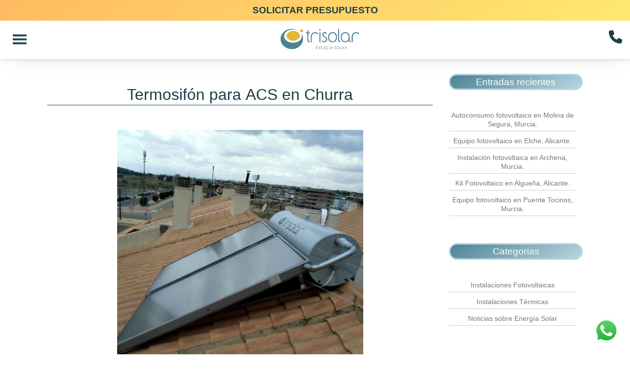

--- FILE ---
content_type: text/html; charset=UTF-8
request_url: https://www.trisolar.es/blog/instalaciones-termicas/termosifon-para-acs-en-churra/nggallery/image/foto-4-op-39/
body_size: 12960
content:
<!doctype html>
<html lang="es">
<head>
	<meta charset="UTF-8">
	
	 <meta name="description" content="Instalaciones de energía solar en Murcia, Alicante y Albacete| Equipos solares Térmicos y Fotovoltaicos| Placas Solares| Agua caliente sanitaria" />
	    <meta name="robots" content="index, follow">
	<meta name="viewport" content="width=device-width">
<link rel="stylesheet" type="text/css" href="https://www.trisolar.es/blog/wp-content/themes/TRISOLARSORAYA/style.css">
	<link rel="stylesheet" type="text/css" href="https://www.trisolar.es/blog/wp-content/themes/TRISOLARSORAYA/css/reset.css">
	<link rel="stylesheet" type="text/css" href="https://www.trisolar.es/blog/wp-content/themes/TRISOLARSORAYA/css/responsive.css"> 
	 <link rel="stylesheet" href="https://use.fontawesome.com/releases/v5.5.0/css/all.css" integrity="sha384-B4dIYHKNBt8Bc12p+WXckhzcICo0wtJAoU8YZTY5qE0Id1GSseTk6S+L3BlXeVIU" crossorigin="anonymous">
	
	  <!-- BARRA DE COOKIES -->
    <link rel="stylesheet" href="https://pdcc.gdpr.es/pdcc.min.css">
    <script charset="utf-8" src="https://pdcc.gdpr.es/pdcc.min.js"></script>
    <script type="text/javascript">
        PDCookieConsent.config({
            "brand": {
                "dev": true,
                "name": "",
                "url": "https://",
                "websiteOwner": ""
            },
            "cookiePolicyLink": "https://www.trisolar.es/cookies.html",
            "hideModalIn": ["https://www.trisolar.es/cookies.html"],
            "styles": {
                "primaryButton": {
					  "bgColor": "#1E3D47",
                    "txtColor": "#fff"
                },https://www.trisolar.es/blog/wp-admin/theme-editor.php?file=footer.php&theme=TRISOLARSORAYA
                "secondaryButton": {
                    "bgColor": "#EEEEEE",
                    "txtColor": "#333333"
                }
            }
        });
    </script>
  
	<!-- Google Tag Manager -->
    <script>(function(w,d,s,l,i){w[l]=w[l]||[];w[l].push({'gtm.start':
new Date().getTime(),event:'gtm.js'});var f=d.getElementsByTagName(s)[0],
j=d.createElement(s),dl=l!='dataLayer'?'&l='+l:'';j.async=true;j.src=
'https://www.googletagmanager.com/gtm.js?id='+i+dl;f.parentNode.insertBefore(j,f);
})(window,document,'script','dataLayer','GTM-KJXSGW8');</script>
	
		
  <meta name='robots' content='index, follow, max-image-preview:large, max-snippet:-1, max-video-preview:-1' />

<!-- Google Tag Manager for WordPress by gtm4wp.com -->
<script data-cfasync="false" data-pagespeed-no-defer>
	var gtm4wp_datalayer_name = "dataLayer";
	var dataLayer = dataLayer || [];
</script>
<!-- End Google Tag Manager for WordPress by gtm4wp.com -->
	<!-- This site is optimized with the Yoast SEO plugin v26.7 - https://yoast.com/wordpress/plugins/seo/ -->
	<title>BlogTrisolar | Termosifón para ACS en Churra</title>
	<meta name="description" content="Kit solar térmico para agua caliente sanitaria |Equipo termosifón de 300 litros en Churra| ACS | Placas solares | Energia solar para vivienda" />
	<link rel="canonical" href="https://www.trisolar.es/blog/instalaciones-termicas/termosifon-para-acs-en-churra/" />
	<meta property="og:locale" content="es_ES" />
	<meta property="og:type" content="article" />
	<meta property="og:title" content="BlogTrisolar | Termosifón para ACS en Churra" />
	<meta property="og:description" content="Kit solar térmico para agua caliente sanitaria |Equipo termosifón de 300 litros en Churra| ACS | Placas solares | Energia solar para vivienda" />
	<meta property="og:url" content="https://www.trisolar.es/blog/instalaciones-termicas/termosifon-para-acs-en-churra/" />
	<meta property="og:site_name" content="BlogTrisolar" />
	<meta property="article:publisher" content="https://www.facebook.com/trisolarenergiasolar/" />
	<meta property="article:published_time" content="2020-10-06T13:40:11+00:00" />
	<meta property="article:modified_time" content="2020-10-06T13:48:01+00:00" />
	<meta property="og:image" content="https://www.trisolar.es/blog/wp-content/uploads/2020/10/foto-3op.jpg" />
	<meta property="og:image:width" content="1080" />
	<meta property="og:image:height" content="1080" />
	<meta property="og:image:type" content="image/jpeg" />
	<meta name="author" content="marketing@trisolar.es" />
	<meta name="twitter:card" content="summary_large_image" />
	<meta name="twitter:creator" content="@Trisolar_E" />
	<meta name="twitter:site" content="@Trisolar_E" />
	<meta name="twitter:label1" content="Escrito por" />
	<meta name="twitter:data1" content="marketing@trisolar.es" />
	<meta name="twitter:label2" content="Tiempo de lectura" />
	<meta name="twitter:data2" content="1 minuto" />
	<!-- / Yoast SEO plugin. -->


<link rel="alternate" type="application/rss+xml" title="BlogTrisolar &raquo; Comentario Termosifón para ACS en Churra del feed" href="https://www.trisolar.es/blog/instalaciones-termicas/termosifon-para-acs-en-churra/feed/" />
<link rel="alternate" title="oEmbed (JSON)" type="application/json+oembed" href="https://www.trisolar.es/blog/wp-json/oembed/1.0/embed?url=https%3A%2F%2Fwww.trisolar.es%2Fblog%2Finstalaciones-termicas%2Ftermosifon-para-acs-en-churra%2F" />
<link rel="alternate" title="oEmbed (XML)" type="text/xml+oembed" href="https://www.trisolar.es/blog/wp-json/oembed/1.0/embed?url=https%3A%2F%2Fwww.trisolar.es%2Fblog%2Finstalaciones-termicas%2Ftermosifon-para-acs-en-churra%2F&#038;format=xml" />
<style id='wp-img-auto-sizes-contain-inline-css' type='text/css'>
img:is([sizes=auto i],[sizes^="auto," i]){contain-intrinsic-size:3000px 1500px}
/*# sourceURL=wp-img-auto-sizes-contain-inline-css */
</style>
<style id='wp-emoji-styles-inline-css' type='text/css'>

	img.wp-smiley, img.emoji {
		display: inline !important;
		border: none !important;
		box-shadow: none !important;
		height: 1em !important;
		width: 1em !important;
		margin: 0 0.07em !important;
		vertical-align: -0.1em !important;
		background: none !important;
		padding: 0 !important;
	}
/*# sourceURL=wp-emoji-styles-inline-css */
</style>
<style id='wp-block-library-inline-css' type='text/css'>
:root{--wp-block-synced-color:#7a00df;--wp-block-synced-color--rgb:122,0,223;--wp-bound-block-color:var(--wp-block-synced-color);--wp-editor-canvas-background:#ddd;--wp-admin-theme-color:#007cba;--wp-admin-theme-color--rgb:0,124,186;--wp-admin-theme-color-darker-10:#006ba1;--wp-admin-theme-color-darker-10--rgb:0,107,160.5;--wp-admin-theme-color-darker-20:#005a87;--wp-admin-theme-color-darker-20--rgb:0,90,135;--wp-admin-border-width-focus:2px}@media (min-resolution:192dpi){:root{--wp-admin-border-width-focus:1.5px}}.wp-element-button{cursor:pointer}:root .has-very-light-gray-background-color{background-color:#eee}:root .has-very-dark-gray-background-color{background-color:#313131}:root .has-very-light-gray-color{color:#eee}:root .has-very-dark-gray-color{color:#313131}:root .has-vivid-green-cyan-to-vivid-cyan-blue-gradient-background{background:linear-gradient(135deg,#00d084,#0693e3)}:root .has-purple-crush-gradient-background{background:linear-gradient(135deg,#34e2e4,#4721fb 50%,#ab1dfe)}:root .has-hazy-dawn-gradient-background{background:linear-gradient(135deg,#faaca8,#dad0ec)}:root .has-subdued-olive-gradient-background{background:linear-gradient(135deg,#fafae1,#67a671)}:root .has-atomic-cream-gradient-background{background:linear-gradient(135deg,#fdd79a,#004a59)}:root .has-nightshade-gradient-background{background:linear-gradient(135deg,#330968,#31cdcf)}:root .has-midnight-gradient-background{background:linear-gradient(135deg,#020381,#2874fc)}:root{--wp--preset--font-size--normal:16px;--wp--preset--font-size--huge:42px}.has-regular-font-size{font-size:1em}.has-larger-font-size{font-size:2.625em}.has-normal-font-size{font-size:var(--wp--preset--font-size--normal)}.has-huge-font-size{font-size:var(--wp--preset--font-size--huge)}.has-text-align-center{text-align:center}.has-text-align-left{text-align:left}.has-text-align-right{text-align:right}.has-fit-text{white-space:nowrap!important}#end-resizable-editor-section{display:none}.aligncenter{clear:both}.items-justified-left{justify-content:flex-start}.items-justified-center{justify-content:center}.items-justified-right{justify-content:flex-end}.items-justified-space-between{justify-content:space-between}.screen-reader-text{border:0;clip-path:inset(50%);height:1px;margin:-1px;overflow:hidden;padding:0;position:absolute;width:1px;word-wrap:normal!important}.screen-reader-text:focus{background-color:#ddd;clip-path:none;color:#444;display:block;font-size:1em;height:auto;left:5px;line-height:normal;padding:15px 23px 14px;text-decoration:none;top:5px;width:auto;z-index:100000}html :where(.has-border-color){border-style:solid}html :where([style*=border-top-color]){border-top-style:solid}html :where([style*=border-right-color]){border-right-style:solid}html :where([style*=border-bottom-color]){border-bottom-style:solid}html :where([style*=border-left-color]){border-left-style:solid}html :where([style*=border-width]){border-style:solid}html :where([style*=border-top-width]){border-top-style:solid}html :where([style*=border-right-width]){border-right-style:solid}html :where([style*=border-bottom-width]){border-bottom-style:solid}html :where([style*=border-left-width]){border-left-style:solid}html :where(img[class*=wp-image-]){height:auto;max-width:100%}:where(figure){margin:0 0 1em}html :where(.is-position-sticky){--wp-admin--admin-bar--position-offset:var(--wp-admin--admin-bar--height,0px)}@media screen and (max-width:600px){html :where(.is-position-sticky){--wp-admin--admin-bar--position-offset:0px}}
/*wp_block_styles_on_demand_placeholder:6966e88a99850*/
/*# sourceURL=wp-block-library-inline-css */
</style>
<style id='classic-theme-styles-inline-css' type='text/css'>
/*! This file is auto-generated */
.wp-block-button__link{color:#fff;background-color:#32373c;border-radius:9999px;box-shadow:none;text-decoration:none;padding:calc(.667em + 2px) calc(1.333em + 2px);font-size:1.125em}.wp-block-file__button{background:#32373c;color:#fff;text-decoration:none}
/*# sourceURL=/wp-includes/css/classic-themes.min.css */
</style>
<link rel='stylesheet' id='shutter2-0-css' href='https://www.trisolar.es/blog/wp-content/plugins/nextgen-gallery/static/Lightbox/shutter_reloaded/shutter.css?ver=4.0.3' type='text/css' media='all' />
<link rel='stylesheet' id='ngg_trigger_buttons-css' href='https://www.trisolar.es/blog/wp-content/plugins/nextgen-gallery/static/GalleryDisplay/trigger_buttons.css?ver=4.0.3' type='text/css' media='all' />
<link rel='stylesheet' id='fontawesome_v4_shim_style-css' href='https://www.trisolar.es/blog/wp-content/plugins/nextgen-gallery/static/FontAwesome/css/v4-shims.min.css?ver=6.9' type='text/css' media='all' />
<link rel='stylesheet' id='fontawesome-css' href='https://www.trisolar.es/blog/wp-content/plugins/nextgen-gallery/static/FontAwesome/css/all.min.css?ver=6.9' type='text/css' media='all' />
<link rel='stylesheet' id='nextgen_basic_imagebrowser_style-css' href='https://www.trisolar.es/blog/wp-content/plugins/nextgen-gallery/static/ImageBrowser/style.css?ver=4.0.3' type='text/css' media='all' />
<link rel='stylesheet' id='tablepress-default-css' href='https://www.trisolar.es/blog/wp-content/plugins/tablepress/css/build/default.css?ver=3.2.6' type='text/css' media='all' />
<!--n2css--><!--n2js--><script type="text/javascript" src="https://www.trisolar.es/blog/wp-includes/js/jquery/jquery.min.js?ver=3.7.1" id="jquery-core-js"></script>
<script type="text/javascript" src="https://www.trisolar.es/blog/wp-includes/js/jquery/jquery-migrate.min.js?ver=3.4.1" id="jquery-migrate-js"></script>
<script type="text/javascript" id="photocrati_ajax-js-extra">
/* <![CDATA[ */
var photocrati_ajax = {"url":"https://www.trisolar.es/blog/index.php?photocrati_ajax=1","rest_url":"https://www.trisolar.es/blog/wp-json/","wp_home_url":"https://www.trisolar.es/blog","wp_site_url":"https://www.trisolar.es/blog","wp_root_url":"https://www.trisolar.es/blog","wp_plugins_url":"https://www.trisolar.es/blog/wp-content/plugins","wp_content_url":"https://www.trisolar.es/blog/wp-content","wp_includes_url":"https://www.trisolar.es/blog/wp-includes/","ngg_param_slug":"nggallery","rest_nonce":"5841547e8b"};
//# sourceURL=photocrati_ajax-js-extra
/* ]]> */
</script>
<script type="text/javascript" src="https://www.trisolar.es/blog/wp-content/plugins/nextgen-gallery/static/Legacy/ajax.min.js?ver=4.0.3" id="photocrati_ajax-js"></script>
<script type="text/javascript" src="https://www.trisolar.es/blog/wp-content/plugins/nextgen-gallery/static/FontAwesome/js/v4-shims.min.js?ver=5.3.1" id="fontawesome_v4_shim-js"></script>
<script type="text/javascript" defer crossorigin="anonymous" data-auto-replace-svg="false" data-keep-original-source="false" data-search-pseudo-elements src="https://www.trisolar.es/blog/wp-content/plugins/nextgen-gallery/static/FontAwesome/js/all.min.js?ver=5.3.1" id="fontawesome-js"></script>
<link rel="https://api.w.org/" href="https://www.trisolar.es/blog/wp-json/" /><link rel="alternate" title="JSON" type="application/json" href="https://www.trisolar.es/blog/wp-json/wp/v2/posts/2604" /><link rel="EditURI" type="application/rsd+xml" title="RSD" href="https://www.trisolar.es/blog/xmlrpc.php?rsd" />
<meta name="generator" content="WordPress 6.9" />
<link rel='shortlink' href='https://www.trisolar.es/blog/?p=2604' />

<!-- Google Tag Manager for WordPress by gtm4wp.com -->
<!-- GTM Container placement set to footer -->
<script data-cfasync="false" data-pagespeed-no-defer type="text/javascript">
	var dataLayer_content = {"pagePostType":"post","pagePostType2":"single-post","pageCategory":["instalaciones-termicas"],"pageAttributes":["acs","agua-caliente-sanitaria","agua-caliente-solar","churra","colectores-solares-termicos-precios","deposito-solar","empresa-de-energia-solar","empresa-de-energia-solar-en-ricote","energia-solar-en-el-esparragal","energia-solar-termica","eneriga-solar-termica-para-vivienda-unifamiliar","equipo-compacto-acs-solar","equipos-solares-termicos","kit-solar-acs-calefaccion","paneles-solares-termicos","placas-solares","placas-solares-para-calentar-el-agua","placas-solares-termicas","placas-solares-termicas-en-murcia","precio-instalacion-solar-termica-vivienda-unifamiliar","termosifon"],"pagePostAuthor":"marketing@trisolar.es"};
	dataLayer.push( dataLayer_content );
</script>
<script data-cfasync="false" data-pagespeed-no-defer type="text/javascript">
(function(w,d,s,l,i){w[l]=w[l]||[];w[l].push({'gtm.start':
new Date().getTime(),event:'gtm.js'});var f=d.getElementsByTagName(s)[0],
j=d.createElement(s),dl=l!='dataLayer'?'&l='+l:'';j.async=true;j.src=
'//www.googletagmanager.com/gtm.js?id='+i+dl;f.parentNode.insertBefore(j,f);
})(window,document,'script','dataLayer','GTM-KJXSGW8');
</script>
<!-- End Google Tag Manager for WordPress by gtm4wp.com -->

<script type="application/ld+json" class="saswp-schema-markup-output">
[{"@context":"https:\/\/schema.org\/","@type":"Article","@id":"https:\/\/www.trisolar.es\/blog\/instalaciones-termicas\/termosifon-para-acs-en-churra\/#Article","url":"https:\/\/www.trisolar.es\/blog\/instalaciones-termicas\/termosifon-para-acs-en-churra\/","inLanguage":"es","mainEntityOfPage":"https:\/\/www.trisolar.es\/blog\/instalaciones-termicas\/termosifon-para-acs-en-churra\/","headline":"Termosif\u00f3n para ACS en Churra","description":"Kit solar t\u00e9rmico para agua caliente sanitaria |Equipo termosif\u00f3n de 300 litros en Churra| ACS | Placas solares | Energia solar para vivienda","articleBody":"    Equipo t\u00e9rmico en Churra, Murcia.    Instalaci\u00f3n de placas solares t\u00e9rmicas para agua caliente sanitaria formada por dos paneles solares y un dep\u00f3sito solar de 300 litros de capacidad.    Equipo solar perfecto para una vivienda con capacidad hasta 4 personas y cuyo ahorro es de 30 euros al mes aproximadamente.        Si quiere saber el precio de una instalaci\u00f3n solar t\u00e9rmica para vivienda solic\u00edtenos presupuesto sin compromiso. Estudio Energ\u00e9tico totalmente gratuito.        SOLICITAR PRESUPUESTO   TRISOLAR Energ\u00eda Solar | Pol. Industrial de Fortuna, Calle Apolo, 4, 30620 Fortuna, Murcia | Tlf. 968 68 70 35 | info@trisolar.es | www.trisolar.es &nbsp;","keywords":"acs, agua caliente sanitaria, agua caliente solar, churra, colectores solares termicos precios, deposito solar, empresa de energ\u00eda solar, empresa de energia solar en ricote, energia solar en el esparragal, energia solar termica, eneriga solar termica para vivienda unifamiliar, equipo compacto acs solar, equipos solares termicos, kit solar acs calefaccion, paneles solares termicos, placas solares, placas solares para calentar el agua, placas solares termicas, placas solares termicas en murcia, precio instalacion solar termica vivienda unifamiliar, termosifon, ","datePublished":"2020-10-06T15:40:11+02:00","dateModified":"2020-10-06T15:48:01+02:00","author":{"@type":"Person","name":"marketing@trisolar.es","url":"https:\/\/www.trisolar.es\/blog\/author\/marketingtrisolar-es\/","sameAs":[],"image":{"@type":"ImageObject","url":"https:\/\/secure.gravatar.com\/avatar\/b2320bc69c3e5be18148b33a3fef68cbbf901491a5dd3deac4c93d7c39201a97?s=96&d=blank&r=g","height":96,"width":96}},"editor":{"@type":"Person","name":"marketing@trisolar.es","url":"https:\/\/www.trisolar.es\/blog\/author\/marketingtrisolar-es\/","sameAs":[],"image":{"@type":"ImageObject","url":"https:\/\/secure.gravatar.com\/avatar\/b2320bc69c3e5be18148b33a3fef68cbbf901491a5dd3deac4c93d7c39201a97?s=96&d=blank&r=g","height":96,"width":96}},"publisher":{"@type":"Organization","name":"Blog Trisolar","url":"https:\/\/www.trisolar.es\/blog"},"image":[{"@type":"ImageObject","@id":"https:\/\/www.trisolar.es\/blog\/instalaciones-termicas\/termosifon-para-acs-en-churra\/#primaryimage","url":"https:\/\/www.trisolar.es\/blog\/wp-content\/uploads\/2020\/10\/foto-3op-1200x1200.jpg","width":"1200","height":"1200","caption":"placas solares termicas para acs en churra"},{"@type":"ImageObject","url":"https:\/\/www.trisolar.es\/blog\/wp-content\/uploads\/2020\/10\/foto-3op-1200x900.jpg","width":"1200","height":"900","caption":"placas solares termicas para acs en churra"},{"@type":"ImageObject","url":"https:\/\/www.trisolar.es\/blog\/wp-content\/uploads\/2020\/10\/foto-3op-1200x675.jpg","width":"1200","height":"675","caption":"placas solares termicas para acs en churra"},{"@type":"ImageObject","url":"https:\/\/www.trisolar.es\/blog\/wp-content\/uploads\/2020\/10\/foto-3op.jpg","width":"1080","height":"1080","caption":"placas solares termicas para acs en churra"}]}]
</script>

<link rel="amphtml" href="https://www.trisolar.es/blog/instalaciones-termicas/termosifon-para-acs-en-churra/nggallery/image/foto-4-op-39/?amp"><link rel="icon" href="https://www.trisolar.es/blog/wp-content/uploads/2017/09/cropped-logotrisolar520px-2-32x32.jpg" sizes="32x32" />
<link rel="icon" href="https://www.trisolar.es/blog/wp-content/uploads/2017/09/cropped-logotrisolar520px-2-192x192.jpg" sizes="192x192" />
<link rel="apple-touch-icon" href="https://www.trisolar.es/blog/wp-content/uploads/2017/09/cropped-logotrisolar520px-2-180x180.jpg" />
<meta name="msapplication-TileImage" content="https://www.trisolar.es/blog/wp-content/uploads/2017/09/cropped-logotrisolar520px-2-270x270.jpg" />
		<style type="text/css" id="wp-custom-css">
			.wpcf7 h2 {
	color: white;
	text-align: center;
	margin-top:15px;
}

.wpcf7 {
	background: linear-gradient(150deg, #ffba61 0%, #ffe970 100%) !important;
	padding:20px;
	padding-bottom: 0;
	border: 7px solid rgba(255,245,213,0.44);
border-radius: 25px;
	padding-right:50px;
}

.pform {
	color: white;
	font-weight: bolder; 
}

input[type="email"], input[type="text"], input[type="tel"] {
	    background-color: transparent; 
    color: white;
    font-size: 1.2em;
    display: block;
    padding: 2px;
    border: none;
    border-bottom: 0.4px solid rgba(255, 255, 255, 0.8);
    margin: 10px 0;
    width: 100%;
    text-align: left;
}

input[type="submit"] {
    padding: 0.5em;
    width: 100%;
    background-color: transparent;
    border: 0.4px solid rgba(255, 255, 255, 0.8);
    font-size: 1.5em;
    color: white;
		margin-top: 15px;
}

input[type="submit"]:hover {
	 background-color: rgba(255, 255, 255, 0.1);
}

.wp-block-embed__wrapper {
	text-align: center;
}
.wp-block-image img {
	width: 100%;
	height:100%;
}		</style>
		</head>
<body>
		     <!-- Chat Whatsapp --> 
    <a href="https://wa.me/34606063257" target="_blank">
        <img src="https://www.trisolar.es/blog/wp-content/uploads/2023/08/whatsapp-icon.svg"  class="iconowhatsapp wow slideInUp" width="50" height="50" alt="iconowhatsapp">
    </a>
	
	 <!-- Google Tag Manager (noscript) -->
    <noscript><iframe src="https://www.googletagmanager.com/ns.html?id=GTM-KJXSGW8" height="0" width="0" style="display:none;visibility:hidden"></iframe></noscript>
    <!-- End Google Tag Manager (noscript) --> 
	<header>
   <!-- Div superior pc -->
        <div class="divsuperior">
            <div class="divsuperiorizquierda">
                <a href="https://www.facebook.com/trisolarenergiasolar/" target="_blank" rel="noopener"><i class="fab fa-facebook-f " aria-hidden="true" style="color: white"></i></a>
                <a href="https://www.linkedin.com/in/trisolar-energ%C3%ADa-solar/" target="_blank" rel="noopener"><i class="fab fa-linkedin" aria-hidden="true" style="color: white"></i></a>

                <a href="https://www.instagram.com/trisolar_energiasolar/" target="_blank" rel="noopener"><i class="fab fa-instagram" aria-hidden="true" style="color: white"></i></a>
            </div>

            <div class="divsuperiorderecha">
                <i class="fas fa-phone-square" style="color: white"></i> <a href="tel:+34968687035" class="aespacio"> 968687035</a>
                <i class="fas fa-envelope-square" style="color: white"></i> <a href="mailto:info@trisolar.es">info@trisolar.es</a>
            </div>

        </div>

       <!--Menu Horizontal -->
        <nav class="navhorizontal">
            <a href='https://www.trisolar.es/'><img id='logo' alt="Logo Trisolar" width="180" src='https://www.trisolar.es/blog/wp-content/uploads/2023/08/logomenuh.svg'></a>

            <ul class="menuh">

                <li><a href='https://www.trisolar.es/' class="ali" id="actual">Inicio</a></li>

                <li class="lipuntero"> Productos <i class="fa fa-angle-down"></i>

                    <ul class="ulproductos">
                        <li class="limenu2"><a href="https://www.trisolar.es/productos/energia-solar-termica.html" class="sub1"><i class="fas fa-tint fa-2x"></i><br>Equipos Solares Térmicos </a></li>

                        <li class="limenu2"><a href="https://www.trisolar.es/productos/energia-solar-fotovoltaica-para-autoconsumo.html" class="sub1"><i class="fas fa-lightbulb fa-2x"></i><br>Equipos Solares Fotovoltaicos para Autoconsumo</a></li>
                    </ul>
                </li>

                <li class="lipuntero">Servicios <i class="fa fa-angle-down"></i>
                    <ul class="ulservicios">

                        <li class="limenu2"><a href="https://www.trisolar.es/servicios/energia-solar-para-vivienda-residencial.html" class="sub1"><i class="fas fa-home fa-2x"></i><br>Vivienda Residencial</a></li>

                        <li class="limenu2"><a href="https://www.trisolar.es/servicios/energia-solar-para-comunidad-de-propietarios.html" class="sub1"><i class="fas fa-building fa-2x"></i><br>Comunidad de Propietarios</a></li>

                        <li class="limenu2"><a href="https://www.trisolar.es/servicios/energia-solar-para-comercio-y-servicios.html" class="sub1"><i class="fas fa-hotel fa-2x"></i><br>Comercio & Servicios</a></li>

                        <li class="limenu2"><a href="https://www.trisolar.es/servicios/energia-solar-para-industria-y-centros.html" class="sub1"><i class="fas fa-industry fa-2x"></i><br>Industria & Centros</a></li>

                        <li class="limenu2"><a href="https://www.trisolar.es/servicios/energia-solar-para-agricultura-y-ganaderia.html" class="sub1"><i class="fas fa-leaf fa-2x"></i><br>Agricultura & Ganadería</a></li>

                        <li class="limenu2"><a href="https://www.trisolar.es/blog/noticias/subvenciones-y-bonificaciones-para-placas-solares/" class="sub1"><i class="fas fa-piggy-bank fa-2x"></i><br>Subvenciones & Deducciones Fiscales</a></li>
                    </ul>
                </li>

                <li><a href="https://www.trisolar.es/mantenimiento-de-placas-solares.html" class="ali">Mantenimiento</a></li>


                <li><a href="https://www.trisolar.es/blog/" class="ali">Blog</a></li>

                <li><a href="https://www.trisolar.es/trabaja-con-nosotros.html" class="ali">Trabaja con nosotros</a></li>

                <li><a href="https://www.trisolar.es/contacto.html" class="ali">Contacto</a></li>
            </ul>
        </nav>

        <!-- Mobile menu -->
<div class='flotante2'> <a href='https://www.trisolar.es/solicitar-presupuesto-de-energia-solar.html'><strong>SOLICITAR PRESUPUESTO</strong></a></div>
       
        <div class="header">
			  <input class="menu-btn" type="checkbox" id="menu-btn">
			<label class="menu-icon" for="menu-btn"><span class="navicon"></span></label>
  <a href="https://www.trisolar.es/" class="logo"> <img src="https://www.trisolar.es/blog/wp-content/uploads/2023/08/logomenuh.svg" alt="logohorizontal" width="160px" height="50"></a>
			  <a href="tel:+34968687035" target="_blank" aria-label="telefono"><span class="fas fa-phone" id="phone"></span></a><span id="menu-icon"></span>
  <ul class="menu">
    <li><a href="https://www.trisolar.es/">INICIO</a></li>
    <li class="dropdown">
      <input type="checkbox" id="checkbox-toggle">
      <label for="checkbox-toggle">PRODUCTOS</label>
      <ul>
        <li><a href="https://www.trisolar.es/productos/energia-solar-termica.html"><i class="fas fa-tint"></i><br>Equipos Solares Térmicos</a></li>
        <li><a href="https://www.trisolar.es/productos/energia-solar-fotovoltaica-para-autoconsumo.html"><i class="fas fa-lightbulb"></i><br>Equipos Solares <br>Fotovoltaicos para Autoconsumo</a></li>
      </ul>
    </li>
      <li class="dropdown1">
      <input type="checkbox" id="open">
      <label for="open" class="open">SERVICIOS</label>
      <ul id="uls">
        <li><a href="https://www.trisolar.es/servicios/energia-solar-para-vivienda-residencial.html"><i class="fas fa-home"></i><br>Vivienda Residencial</a></li>
        <li><a href="https://www.trisolar.es/servicios/energia-solar-para-comunidad-de-propietarios.html"><i class="fas fa-building"></i><br>Comunidad de Propietarios</a></li>
        <li><a href="https://www.trisolar.es/servicios/energia-solar-para-comercio-y-servicios.html"><i class="fas fa-hotel"></i><br>Comercio & Servicios</a></li>
           <li><a href="https://www.trisolar.es/servicios/energia-solar-para-industria-y-centros.html"><i class="fas fa-industry"></i><br>Industria & Centros</a></li>
           <li><a href="https://www.trisolar.es/servicios/energia-solar-para-agricultura-y-ganaderia.html"><i class="fas fa-leaf"></i><br>Agricultura & Ganadería</a></li>
          <li><a href="https://www.trisolar.es/blog/noticias/subvenciones-y-bonificaciones-para-placas-solares/"><i class="fas fa-piggy-bank"></i><br>Subvenciones & Deducciones</a></li>
      </ul>
    </li>
    <li><a href="https://www.trisolar.es/mantenimiento-de-placas-solares.html">MANTENIMIENTO</a></li>
    <li><a href="https://www.trisolar.es/blog/">BLOG</a></li> 
        <li><a href="https://www.trisolar.es/trabaja-con-nosotros.html">TRABAJA CON NOSOTROS</a></li>
        <li><a href="https://www.trisolar.es/contacto.html">CONTACTO</a></li>

  </ul>
            
</div>
    </header>
	 <a class='flotante  wow slideInRight' href='https://www.trisolar.es/solicitar-presupuesto-de-energia-solar.html'>
        <img class="imgflotante2" width="94" height="80"  src="https://www.trisolar.es/blog/wp-content/uploads/2023/07/solicitarpresupuesto.svg" alt="solicitar presupuesto">
        <br>
        <strong>SOLICITAR <br>PRESUPUESTO</strong></a>
<section id="main"  >
	<section id="espacio1"></section>
		<section id="articles_list"  >

		
			<article>

				<hgroup><h1 class="tituloentrada" ><a href="https://www.trisolar.es/blog/instalaciones-termicas/termosifon-para-acs-en-churra/">Termosifón para ACS en Churra</a></h1></hgroup>
				<div class="extract" >
	<div class='ngg-imagebrowser default-view'
		id='ngg-imagebrowser-6690a00ed445ba846556afdfd7920e81-2604'
		data-nextgen-gallery-id="6690a00ed445ba846556afdfd7920e81">

		<h3>foto-4-op</h3>

		<div id="ngg-image-0" class="pic" 
					>
		<a href='https://www.trisolar.es/blog/wp-content/gallery/instalacion-termica-de-patricio-churra/foto-4-op.jpg'
			title=' '
			data-src="https://www.trisolar.es/blog/wp-content/gallery/instalacion-termica-de-patricio-churra/foto-4-op.jpg"
			data-thumbnail="https://www.trisolar.es/blog/wp-content/gallery/instalacion-termica-de-patricio-churra/thumbs/thumbs_foto-4-op.jpg"
			data-image-id="428"
			data-title="foto-4-op"
			data-description=" "
			class="shutterset_6690a00ed445ba846556afdfd7920e81">
			<img title='foto-4-op'
				alt='foto-4-op'
				src='https://www.trisolar.es/blog/wp-content/gallery/instalacion-termica-de-patricio-churra/foto-4-op.jpg'/>
		</a>

		</div>
		<div class='ngg-imagebrowser-nav'>

			<div class='back'>
				<a class='ngg-browser-prev'
					id='ngg-prev-427'
					href='https://www.trisolar.es/blog/instalaciones-termicas/termosifon-para-acs-en-churra/nggallery/image/foto-3op/'>
					<i class="fa fa-chevron-left" aria-hidden="true"></i>
				</a>
			</div>

			<div class='next'>
				<a class='ngg-browser-next'
					id='ngg-next-425'
					href='https://www.trisolar.es/blog/instalaciones-termicas/termosifon-para-acs-en-churra/nggallery/image/foto-1-op-40/'>
					<i class="fa fa-chevron-right" aria-hidden="true"></i>
				</a>
			</div>

			<div class='counter'>
				Image				4				De				4			</div>

			<div class='ngg-imagebrowser-desc'>
				<p> </p>
			</div>

		</div>
	</div>




<h2 class="wp-block-heading">Equipo térmico en Churra, Murcia.</h2>



<p>Instalación de placas solares térmicas para agua caliente sanitaria formada por dos paneles solares y un depósito solar de 300 litros de capacidad.</p>



<p>Equipo solar perfecto para una vivienda con capacidad hasta 4 personas y cuyo ahorro es de 30 euros al mes aproximadamente.</p>



<iframe src="https://www.facebook.com/plugins/video.php?href=https%3A%2F%2Fwww.facebook.com%2Ftrisolarenergiasolar%2Fvideos%2F1028487904278536%2F&#038;show_text=0&#038;width=300" width="300" height="300" style="border:none;overflow:hidden" scrolling="no" frameborder="0" allowTransparency="true" allowFullScreen="true"></iframe>



<h4 class="wp-block-heading">Si quiere saber el precio de una instalación solar térmica para vivienda solicítenos presupuesto sin compromiso. Estudio Energético totalmente gratuito.</h4>



<p></p>



<div class="wp-block-button"><a class="wp-block-button__link has-background has-luminous-vivid-amber-background-color" href="https://www.trisolar.es/solicitar-presupuesto-de-energia-solar.html">SOLICITAR PRESUPUESTO</a></div>


<pre class="block-editor-rich-text__editable editor-rich-text__editable" role="textbox" contenteditable="true" aria-multiline="true" data-is-placeholder-visible="false" aria-label="Escribe texto preformateado…" aria-autocomplete="list">TRISOLAR Energía Solar | Pol. Industrial de Fortuna, Calle Apolo, 4, 30620 Fortuna, Murcia | Tlf. 968 68 70 35 | info@trisolar.es | www.trisolar.es</pre>
<p>&nbsp;</p></div>
			</article>
		
		
		<div id="comentarios">
			<h3>Comentarios</h3>
			<div id="caja_comentarios">
				 
<!-- You can start editing here. -->


			<!-- If comments are open, but there are no comments. -->

	
	<div id="respond" class="comment-respond">
		<h3 id="reply-title" class="comment-reply-title">Deja una respuesta <small><a rel="nofollow" id="cancel-comment-reply-link" href="/blog/instalaciones-termicas/termosifon-para-acs-en-churra/nggallery/image/foto-4-op-39/#respond" style="display:none;">Cancelar la respuesta</a></small></h3><form action="https://www.trisolar.es/blog/wp-comments-post.php" method="post" id="commentform" class="comment-form"><p class="comment-notes"><span id="email-notes">Tu dirección de correo electrónico no será publicada.</span> <span class="required-field-message">Los campos obligatorios están marcados con <span class="required">*</span></span></p><p class="comment-form-comment"><label for="comment">Comentario <span class="required">*</span></label> <textarea id="comment" name="comment" cols="45" rows="8" maxlength="65525" required="required"></textarea></p><p class="comment-form-author"><label for="author">Nombre <span class="required">*</span></label> <input id="author" name="author" type="text" value="" size="30" maxlength="245" autocomplete="name" required="required" /></p>
<p class="comment-form-email"><label for="email">Correo electrónico <span class="required">*</span></label> <input id="email" name="email" type="text" value="" size="30" maxlength="100" aria-describedby="email-notes" autocomplete="email" required="required" /></p>
<p class="comment-form-url"><label for="url">Web</label> <input id="url" name="url" type="text" value="" size="30" maxlength="200" autocomplete="url" /></p>
<p class="comment-form-cookies-consent"><input id="wp-comment-cookies-consent" name="wp-comment-cookies-consent" type="checkbox" value="yes" /> <label for="wp-comment-cookies-consent">Guarda mi nombre, correo electrónico y web en este navegador para la próxima vez que comente.</label></p>
<p class="form-submit"><input name="submit" type="submit" id="submit" class="submit" value="Publicar el comentario" /> <input type='hidden' name='comment_post_ID' value='2604' id='comment_post_ID' />
<input type='hidden' name='comment_parent' id='comment_parent' value='0' />
</p><p style="display: none;"><input type="hidden" id="akismet_comment_nonce" name="akismet_comment_nonce" value="7f5f0fc266" /></p><p style="display: none !important;" class="akismet-fields-container" data-prefix="ak_"><label>&#916;<textarea name="ak_hp_textarea" cols="45" rows="8" maxlength="100"></textarea></label><input type="hidden" id="ak_js_1" name="ak_js" value="100"/><script>document.getElementById( "ak_js_1" ).setAttribute( "value", ( new Date() ).getTime() );</script></p></form>	</div><!-- #respond -->
				</div>
		</div>

		</section>
		<aside>
			
		<section class="widget">
		<h3>Entradas recientes</h3>
		<ul>
											<li>
					<a href="https://www.trisolar.es/blog/instalaciones-fotovoltaicas/autoconsumo-fotovoltaico-en-molina-de-segura-murcia-2/">Autoconsumo fotovoltaico en Molina de Segura, Murcia.</a>
									</li>
											<li>
					<a href="https://www.trisolar.es/blog/instalaciones-fotovoltaicas/equipo-fotovoltaico-en-elche-alicante/">Equipo fotovoltaico en Elche, Alicante.</a>
									</li>
											<li>
					<a href="https://www.trisolar.es/blog/instalaciones-fotovoltaicas/instalacion-fotovoltaica-en-archena-murcia/">Instalación fotovoltaica en Archena, Murcia.</a>
									</li>
											<li>
					<a href="https://www.trisolar.es/blog/instalaciones-fotovoltaicas/kit-fotovoltaico-en-alguena-alicante/">Kit Fotovoltaico en Algueña, Alicante.</a>
									</li>
											<li>
					<a href="https://www.trisolar.es/blog/instalaciones-fotovoltaicas/equipo-fotovoltaico-en-puente-tocinos-murcia/">Equipo fotovoltaico en Puente Tocinos, Murcia.</a>
									</li>
					</ul>

		</section><section class="widget"><h3>Categorías</h3>
			<ul>
					<li class="cat-item cat-item-3"><a href="https://www.trisolar.es/blog/instalaciones-fotovoltaicas/">Instalaciones Fotovoltaicas</a>
</li>
	<li class="cat-item cat-item-1"><a href="https://www.trisolar.es/blog/instalaciones-termicas/">Instalaciones Térmicas</a>
</li>
	<li class="cat-item cat-item-4"><a href="https://www.trisolar.es/blog/noticias/">Noticias sobre Energía Solar</a>
</li>
			</ul>

			</section>			
		</aside></section>

<!-- FOOTER-->
    <div class="fondosvgfooter"></div>
<footer>
		<div class="footercentrar">
        <div class="footerizquierdo">
            <h4 class="h4footer">INFORMACIÓN</h4>
            <i class="fas fa-map-marker-alt faa-tada animated-hover fa-2x afooter" aria-hidden="true" style="color: white"></i>
            <a href="https://www.google.es/maps/place/Trisolar+Energ%C3%ADa+Solar/@38.150461,-1.1273337,17z/data=!3m1!4b1!4m5!3m4!1s0xd638f5a913ffb47:0xa7b1787d5c6de83a!8m2!3d38.150461!4d-1.125145"> Calle Apolo, 4 30620 Pol.Ind. de Fortuna, Murcia</a>
            <br>
            <i class="fa fa-phone faa-shake animated-hover faa-slow fa-2x afooter" aria-hidden="true" style="color: white"></i>
            <a href="tel:+34968687035">968 687 035</a>
            <br>
            <i class="fa fa-envelope faa-horizontal animated-hover faa-slow fa-2x afooter" aria-hidden="true" style="color: white"></i>
            <a href="mailto:info@trisolar.es">info@trisolar.es</a>
            <div class="rrss">

                <a href="https://www.facebook.com/trisolarenergiasolar/" target="_blank" rel="noopener" class="asinespacio"  aria-label="facebook"><i class="fab fa-facebook-f faa-horizontal animated-hover faa-slow " aria-hidden="true" style="color: white"></i></a>

                <a href="https://www.linkedin.com/in/trisolar-energ%C3%ADa-solar/" target="_blank" rel="noopener"  aria-label="linkedin"><i class="fab fa-linkedin faa-horizontal animated-hover faa-slow" aria-hidden="true" style="color: white"></i></a>

                <a href="https://www.instagram.com/trisolar_energiasolar/" target="_blank" rel="noopener"  aria-label="instagram"><i class="fab fa-instagram faa-horizontal animated-hover faa-slow" aria-hidden="true" style="color: white"></i></a>
            </div>
			<div class="rrss">
                <a href="https://www.mincotur.gob.es/es-es/Paginas/index.aspx" target="_blank" rel="noopener" class="asinespacio"><img src="https://www.trisolar.es/blog/wp-content/uploads/2023/10/MINISTERIOINDUSTRIA.svg" width="150" height="42" loading="lazy" alt="logo ministerio industria"></a>
                <a href="https://www.idae.es/" target="_blank" rel="noopener"><img src="https://www.trisolar.es/blog/wp-content/uploads/2023/10/IDAE.svg" width="140" height="41" loading="lazy" alt="idae"></a>
                <a href="http://www.fremm.es/portal/" target="_blank" rel="noopener"><img src="https://www.trisolar.es/blog/wp-content/uploads/2023/10/FREMM.svg" width="140" height="30" loading="lazy" alt="fremm"></a>
            </div>
        </div>


        <div class="footercentral">
            <h4 class="h4footer">SERVICIOS</h4>

            <div class="footerservicios">
                <a href="https://www.trisolar.es/index.html#anclaempresa">
                    <i class="fa fa-angle-right faa-passing animated-hover" aria-hidden="true"></i> La Empresa
                </a>

                <a href="https://www.trisolar.es/index.html#anclaproducto" title="Ir a productos">
                    <i class="fa fa-angle-right faa-passing animated-hover" aria-hidden="true"></i> Productos
                </a>

                <a href="https://www.trisolar.es/index.html#anclaservicios" title="Ir a servicios">
                    <i class="fa fa-angle-right faa-passing animated-hover" aria-hidden="true"></i> Servicios
                </a>

                <a href="https://www.trisolar.es/mantenimiento-de-placas-solares.html">
                    <i class="fa fa-angle-right faa-passing animated-hover" aria-hidden="true"></i> Mantenimiento
                </a>


            </div>

            <div class="footerservicios1">

                <a href="https://www.trisolar.es/blog/" target="_blank" rel="noopener">
                    <i class="fa fa-angle-right faa-passing animated-hover" aria-hidden="true"></i> Blog
                </a>

                <a href="https://www.trisolar.es/trabaja-con-nosotros.html">
                    <i class="fa fa-angle-right faa-passing animated-hover" aria-hidden="true"></i> Trabaja con nosotros
                </a>

                <a href="https://www.trisolar.es/contacto.html">
                    <i class="fa fa-angle-right faa-passing animated-hover" aria-hidden="true"></i> Contacto
                </a>

                <a href="https://www.trisolar.es/aviso-legal.html">
                    <i class="fa fa-angle-right faa-passing animated-hover" aria-hidden="true"></i> Aviso Legal & Cookies
                </a>
            </div>
        </div>
        <div class="footerderecho">

            <h4 class="h4footer">TU OPINIÓN NOS IMPORTA</h4>
            <p>Entra en nuestros perfiles y cuenta tu experiencia con nosotros.<br> ¡AYÚDANOS A MEJORAR!</p>

            <div class="rrss">

                <a href="https://empresas.habitissimo.es/pro/trisolar-energia-solar" target="_blank" rel="noopener" class="asinespacio"><img src="https://www.trisolar.es/blog/wp-content/uploads/2019/07/logohabitissimo.svg" width="45" height="45" alt="logo habitissimo"></a>

                <a href="https://www.google.com/search?hl=es-ES&gl=es&q=Trisolar+Energ%C3%ADa+Solar,+Calle+Apolo,+4,+30620+Fortuna,+Murcia&ludocid=12083571755028703290&lsig=AB86z5U6SCgPe8Jo3-MKPxF-7gxM#lrd=0xd638f5a913ffb47:0xa7b1787d5c6de83a,3" target="_blank" rel="noopener"><img src="https://www.trisolar.es/blog/wp-content/uploads/2019/07/logogoogle.svg" width="45" height="45" alt="google"></a>

                <a href="https://www.energiasolar365.com/empresas/trisolar-energia-solar/opiniones" target="_blank" rel="noopener"><img src="https://www.trisolar.es/blog/wp-content/uploads/2019/07/logoes365.svg" width="45"  height="45" alt="logo energia solar 365"></a>

                <a href="https://www.facebook.com/trisolarenergiasolar/" target="_blank" rel="noopener"><img src="https://www.trisolar.es/blog/wp-content/uploads/2019/07/logofb.svg" width="45" height="45" class="logoopiniones" alt="facebook"></a>
            </div>
        </div>
			</div>
    	<div class="line">
			<p class="pfooter2">&copy;TRISOLAR. Todos los derechos reservados | Pol. Industrial de Fortuna, Calle Apolo, 4, 30620 Fortuna, Murcia | Tlf. 968 68 70 35 | info@trisolar.es |<a href="#" class="pdcc-open-modal">Panel Cookies</a></p></div>
    </footer>
	<script type="speculationrules">
{"prefetch":[{"source":"document","where":{"and":[{"href_matches":"/blog/*"},{"not":{"href_matches":["/blog/wp-*.php","/blog/wp-admin/*","/blog/wp-content/uploads/*","/blog/wp-content/*","/blog/wp-content/plugins/*","/blog/wp-content/themes/TRISOLARSORAYA/*","/blog/*\\?(.+)"]}},{"not":{"selector_matches":"a[rel~=\"nofollow\"]"}},{"not":{"selector_matches":".no-prefetch, .no-prefetch a"}}]},"eagerness":"conservative"}]}
</script>

<!-- GTM Container placement set to footer -->
<!-- Google Tag Manager (noscript) -->
				<noscript><iframe src="https://www.googletagmanager.com/ns.html?id=GTM-KJXSGW8" height="0" width="0" style="display:none;visibility:hidden" aria-hidden="true"></iframe></noscript>
<!-- End Google Tag Manager (noscript) --><script type="text/javascript" id="ngg_common-js-extra">
/* <![CDATA[ */

var nextgen_lightbox_settings = {"static_path":"https:\/\/www.trisolar.es\/blog\/wp-content\/plugins\/nextgen-gallery\/static\/Lightbox\/{placeholder}","context":"nextgen_and_wp_images"};
var galleries = {};
galleries.gallery_6690a00ed445ba846556afdfd7920e81 = {"__defaults_set":null,"ID":"6690a00ed445ba846556afdfd7920e81","album_ids":[],"container_ids":["133"],"display":null,"display_settings":{"display_view":"default-view.php","template":"","ajax_pagination":"1","ngg_triggers_display":"never","use_lightbox_effect":true},"display_type":"photocrati-nextgen_basic_imagebrowser","effect_code":null,"entity_ids":[],"excluded_container_ids":[],"exclusions":[],"gallery_ids":[],"id":"6690a00ed445ba846556afdfd7920e81","ids":null,"image_ids":[],"images_list_count":null,"inner_content":null,"is_album_gallery":null,"maximum_entity_count":500,"order_by":"sortorder","order_direction":"ASC","returns":"included","skip_excluding_globally_excluded_images":null,"slug":null,"sortorder":[],"source":"galleries","src":null,"tag_ids":[],"tagcloud":false,"transient_id":null};
galleries.gallery_6690a00ed445ba846556afdfd7920e81.wordpress_page_root = "https:\/\/www.trisolar.es\/blog\/instalaciones-termicas\/termosifon-para-acs-en-churra\/";
var nextgen_lightbox_settings = {"static_path":"https:\/\/www.trisolar.es\/blog\/wp-content\/plugins\/nextgen-gallery\/static\/Lightbox\/{placeholder}","context":"nextgen_and_wp_images"};
//# sourceURL=ngg_common-js-extra
/* ]]> */
</script>
<script type="text/javascript" src="https://www.trisolar.es/blog/wp-content/plugins/nextgen-gallery/static/GalleryDisplay/common.js?ver=4.0.3" id="ngg_common-js"></script>
<script type="text/javascript" id="ngg_common-js-after">
/* <![CDATA[ */
            var nggLastTimeoutVal = 1000;

            var nggRetryFailedImage = function(img) {
                setTimeout(function(){
                    img.src = img.src;
                }, nggLastTimeoutVal);

                nggLastTimeoutVal += 500;
            }
//# sourceURL=ngg_common-js-after
/* ]]> */
</script>
<script type="text/javascript" id="ngg_lightbox_context-js-extra">
/* <![CDATA[ */

var nextgen_shutter2_i18n = ["Previous","Siguiente","Close","Full Size","Fit to Screen","Image","De","Loading..."];
//# sourceURL=ngg_lightbox_context-js-extra
/* ]]> */
</script>
<script type="text/javascript" src="https://www.trisolar.es/blog/wp-content/plugins/nextgen-gallery/static/Lightbox/lightbox_context.js?ver=4.0.3" id="ngg_lightbox_context-js"></script>
<script type="text/javascript" src="https://www.trisolar.es/blog/wp-content/plugins/nextgen-gallery/static/Lightbox/shutter_reloaded/shutter.js?ver=4.0.3" id="shutter2-0-js"></script>
<script type="text/javascript" src="https://www.trisolar.es/blog/wp-content/plugins/nextgen-gallery/static/Lightbox/shutter_reloaded/nextgen_shutter_reloaded.js?ver=4.0.3" id="shutter2-1-js"></script>
<script type="text/javascript" src="https://www.trisolar.es/blog/wp-content/plugins/nextgen-gallery/static/ImageBrowser/imagebrowser.js?ver=4.0.3" id="nextgen_basic_imagebrowser_script-js"></script>
<script type="text/javascript" src="https://www.trisolar.es/blog/wp-content/plugins/duracelltomi-google-tag-manager/dist/js/gtm4wp-form-move-tracker.js?ver=1.22.3" id="gtm4wp-form-move-tracker-js"></script>
<script defer type="text/javascript" src="https://www.trisolar.es/blog/wp-content/plugins/akismet/_inc/akismet-frontend.js?ver=1762997114" id="akismet-frontend-js"></script>
<script id="wp-emoji-settings" type="application/json">
{"baseUrl":"https://s.w.org/images/core/emoji/17.0.2/72x72/","ext":".png","svgUrl":"https://s.w.org/images/core/emoji/17.0.2/svg/","svgExt":".svg","source":{"concatemoji":"https://www.trisolar.es/blog/wp-includes/js/wp-emoji-release.min.js?ver=6.9"}}
</script>
<script type="module">
/* <![CDATA[ */
/*! This file is auto-generated */
const a=JSON.parse(document.getElementById("wp-emoji-settings").textContent),o=(window._wpemojiSettings=a,"wpEmojiSettingsSupports"),s=["flag","emoji"];function i(e){try{var t={supportTests:e,timestamp:(new Date).valueOf()};sessionStorage.setItem(o,JSON.stringify(t))}catch(e){}}function c(e,t,n){e.clearRect(0,0,e.canvas.width,e.canvas.height),e.fillText(t,0,0);t=new Uint32Array(e.getImageData(0,0,e.canvas.width,e.canvas.height).data);e.clearRect(0,0,e.canvas.width,e.canvas.height),e.fillText(n,0,0);const a=new Uint32Array(e.getImageData(0,0,e.canvas.width,e.canvas.height).data);return t.every((e,t)=>e===a[t])}function p(e,t){e.clearRect(0,0,e.canvas.width,e.canvas.height),e.fillText(t,0,0);var n=e.getImageData(16,16,1,1);for(let e=0;e<n.data.length;e++)if(0!==n.data[e])return!1;return!0}function u(e,t,n,a){switch(t){case"flag":return n(e,"\ud83c\udff3\ufe0f\u200d\u26a7\ufe0f","\ud83c\udff3\ufe0f\u200b\u26a7\ufe0f")?!1:!n(e,"\ud83c\udde8\ud83c\uddf6","\ud83c\udde8\u200b\ud83c\uddf6")&&!n(e,"\ud83c\udff4\udb40\udc67\udb40\udc62\udb40\udc65\udb40\udc6e\udb40\udc67\udb40\udc7f","\ud83c\udff4\u200b\udb40\udc67\u200b\udb40\udc62\u200b\udb40\udc65\u200b\udb40\udc6e\u200b\udb40\udc67\u200b\udb40\udc7f");case"emoji":return!a(e,"\ud83e\u1fac8")}return!1}function f(e,t,n,a){let r;const o=(r="undefined"!=typeof WorkerGlobalScope&&self instanceof WorkerGlobalScope?new OffscreenCanvas(300,150):document.createElement("canvas")).getContext("2d",{willReadFrequently:!0}),s=(o.textBaseline="top",o.font="600 32px Arial",{});return e.forEach(e=>{s[e]=t(o,e,n,a)}),s}function r(e){var t=document.createElement("script");t.src=e,t.defer=!0,document.head.appendChild(t)}a.supports={everything:!0,everythingExceptFlag:!0},new Promise(t=>{let n=function(){try{var e=JSON.parse(sessionStorage.getItem(o));if("object"==typeof e&&"number"==typeof e.timestamp&&(new Date).valueOf()<e.timestamp+604800&&"object"==typeof e.supportTests)return e.supportTests}catch(e){}return null}();if(!n){if("undefined"!=typeof Worker&&"undefined"!=typeof OffscreenCanvas&&"undefined"!=typeof URL&&URL.createObjectURL&&"undefined"!=typeof Blob)try{var e="postMessage("+f.toString()+"("+[JSON.stringify(s),u.toString(),c.toString(),p.toString()].join(",")+"));",a=new Blob([e],{type:"text/javascript"});const r=new Worker(URL.createObjectURL(a),{name:"wpTestEmojiSupports"});return void(r.onmessage=e=>{i(n=e.data),r.terminate(),t(n)})}catch(e){}i(n=f(s,u,c,p))}t(n)}).then(e=>{for(const n in e)a.supports[n]=e[n],a.supports.everything=a.supports.everything&&a.supports[n],"flag"!==n&&(a.supports.everythingExceptFlag=a.supports.everythingExceptFlag&&a.supports[n]);var t;a.supports.everythingExceptFlag=a.supports.everythingExceptFlag&&!a.supports.flag,a.supports.everything||((t=a.source||{}).concatemoji?r(t.concatemoji):t.wpemoji&&t.twemoji&&(r(t.twemoji),r(t.wpemoji)))});
//# sourceURL=https://www.trisolar.es/blog/wp-includes/js/wp-emoji-loader.min.js
/* ]]> */
</script>
</body>
</html>
<!-- Cached by WP-Optimize (gzip) - https://teamupdraft.com/wp-optimize/ - Last modified: 14/01/2026 2:51 am (Europe/Madrid UTC:2) -->


--- FILE ---
content_type: text/css
request_url: https://www.trisolar.es/blog/wp-content/themes/TRISOLARSORAYA/style.css
body_size: 3408
content:
/*
Theme Name: MyblogTrisolar
Theme URI: https://trisolar.es/blog/
Description: descripcion del tema
Version: 1
Author: Soraya
Author URL: www.trisolar.es
*/

/*Estilos generales alineaciones para el articulo*/
.center {text-align: center;}
img.center, img[align="center"] {display: block;margin-left: auto;margin-right: auto;}
.alignleft {float: left;}
img.alignleft, img[align="left"] {float:left;margin: 2px 10px 5px 0px;}
.alignright {float: right;}
img.alignright, img[align="right"] {float:right;margin: 2px 0px 5px 10px;}
.clear {clear:both;}
hr.clear {clear:both;visibility: hidden;margin: 0px;padding: 0px;height:0px;}

#articles_list article p {
	margin-bottom:15px;
	margin-top:15px;
}

/*-----Estilos Generales-----*/

* {
   margin: 0;
    padding: 0;
    list-style: none;
    text-decoration: none;
    border: none;
    outline: none;
    font-family: 'Poppins', sans-serif;
}


.iconowhatsapp {
    display: block;
    text-align: center;
    padding: 0.5em;
    position: fixed;
    right: 15px;
    bottom: 15px;
    z-index: 80000;
}

.iconowhatsapp:hover {
    opacity: 0.7;
}


h1{
	font-size:2.5em;
	  color: #1e3d47;
	text-align:left;
	 line-height: 60px;
    font-weight: lighter;
	margin:0.5em 0 0.7em 0;
	 font-family: 'Poppins', sans-serif;
}

h2 {
    margin-bottom: 1em;
    color: #08262d;
    width: 100%;
	font-size: 1.2em;
	text-align: left;
	margin: 0;
}

h4 {
    line-height : 25px;
}

p {
 color: #5b5b5b;
    width: 90%;
    margin: auto;
    line-height: 25px;
    margin-bottom: 0.5em;
    font-size: 1em;
	font-family: 'Poppins', sans-serif;
	text-align: left;
}

a {
    text-decoration: none;
    color: #4b8395;
	
}

p a {
	color:#4b8395;
	text-decoration:none;
	font-weight: bold;

}

a:hover {
	color: #e3b839;
}



.tituloentrada, .h1tituloentrada {
font-size:2em;
	color:#1e3d47;
	text-align:center;
	margin:1em 0 0.5em 0;
	border-bottom:1px solid #1e3d47;
	line-height:1.3;
}

.tituloentrada a {
font-size:1.2em;
color:#1e3d47;
text-align:center;
margin:0 0 0.5em 0;
}

.sfsi_footerLnk {
	display: none;
}

#espacio {
    margin-bottom: 200px;
	width:100%;
    }

#espacio1 {
    margin-bottom: 100px;
	width:100%;
    }

body {
    font-family: sans-serif;
    font-size: 1em;
}

body,
html {
    background: #fff;
    height: 100%;
    margin: 0;
    padding: 0;	
}

table {
	border: 3px solid #ffb900;
	margin-top: 0.5em;
	margin-bottom: 0.5em;
	background: #fff5d9;
	font-size:0.8em;
	
}

th, td {
 padding:0.5em;
   vertical-align: top;
   border: 1px solid #ffb900;
	font-size:0.8em;
	
}

#galeria {
	width:100%;
	margin-top:3%;
}

/*---Div superiores---*/
    .divsuperior2 {
        display: none;
    }

    .divsuperior,
    .divsuperiorderecha,
    .divsuperiorizquierda {
        display: block;
    }

    .divsuperior {
        position: fixed;
        z-index: 100000;
        display: block;
        background-color: #325561;
        width: 100%;
        padding: 0.3em;
        text-align: center;
        word-spacing: 7pt;
    }

    .divsuperiorderecha {
        float: right;
        margin-right: 5%;
    }

  .divsuperiorderecha a{
       font-size: 0.9em;
	  color: white;
    }

    .divsuperiorizquierda {
        float: left;
        margin-left: 5%
    }

    /*---Menu Horizontal---*/

    .header {
        display: none;
    }

    .menuh {
        display: block;
        float: right;
        margin-right: 5%;
    }

    .sub,
    #actual {
        background: linear-gradient(150deg, #E3B839 0%, #FFD659 100%);
        color: white;
    }

    header {
        background: white;
        box-shadow: 5px 17px 53px -19px rgba(30, 61, 71, 0.4);
        position: fixed;
        width: 100%;
        z-index: 9;
        margin: 0;
        height: 98px;
    }

    img#logo {
        display: block;
        float: left;
        height: 50px;
        margin: 0px 30px 0.5em 5%;
        padding-top: 40px;
    }

    .limenu2 {
        background: linear-gradient(150deg, #1e3d47 0%, #325561 100%);
        border-bottom-style: solid;
        border-width: thin;
        color: white;
        float: left;
        position: relative;
        transition: all 0.3s ease;
        width: 177%;
        padding: 0;
        font-size: 1em;
    }
    .limenu2 a:hover {
        color: white;
    }

    .limenu2:hover {
        background: linear-gradient(150deg, #E3B839 0%, #FFD659 100%);
        color: white;
    }

    .lipuntero {
		font-size: 0.9em;
        cursor: pointer;
        padding: 20px;
        padding-bottom: 21px;
        padding-top: 22px;
    }

    #loaded body {
        opacity: 1;
    }

    .navhorizontal {
        display: table;
        height: 40px;
        margin: auto;
        width: 100%;
    }

    .navhorizontal li:hover ul {
        display: block;
    }

    .sub1,
    .sub {
        display: block;
        padding: 10px;
        color: white;
        font-size: 0.9em;
        line-height: 1.7;
    }

    ul {
        display: block;
        float: left;
        list-style: none;
        margin-top: 32px;
        text-align: center;
    }

    ul li {
        float: left;
        color: #1e3d47;
        text-decoration: none;
        background: transparent;
        -webkit-transition: all 0.3s ease;
        -moz-transition: all 0.3s ease;
        -o-transition: all 0.3s ease;
        transition: all 0.3s ease;
        position: relative;
        font-size: 1em;
        padding: 0px;
    }

.wp-block-list li {
	line-height: 25px;
    margin-bottom: 0.5em;
    font-size: 1em;
    font-family: 'Poppins', sans-serif;
    text-align: left;
	color: #5b5b5b;
	list-style-type: circle;
  list-style-position: inside;

}

    .ulproductos {
        display: none;
        position: absolute;
        background-color: white;
        margin-top: 21px;
        border-left-style: groove;
        border-right-style: groove;
        border-bottom-style: groove;
        border-width: thin;
        margin-left: -20px;
        width: 150%;
    }



    .ulservicios {
        background-color: white;
        border-bottom-style: groove;
        border-left-style: groove;
        border-right-style: groove;
        border-width: thin;
        display: none;
        margin-left: -19px;
        margin-top: 21px;
        position: absolute;
        width: 200%;
    }

    ul li#lislider {
        margin: 0;
        padding-top: 0;
    }

    .ali {
        display: block;
        padding: 20px;
        padding-bottom: 21px;
        padding-top: 22px;
        color: #08262d;
		font-size: 0.9em;
    }

    .ali:hover,
    .lipuntero:hover {
        background: linear-gradient(150deg, #E3B839 0%, #FFD659 100%);
        color: white;
    }

    .portadatexto {
        float: left;
        width: 30%;
        margin: 0;
        padding-top: 20%;
    }

    .portadaimg {
        float: left;
        width: 60%;
        margin-right: 0;
        margin-top: 6%;
        margin-left: 0;
        padding: 0;
        margin-bottom: 0;
    }

.aespacio {
    padding-right: 15px;
}
.flotante2 {
	display: none;
}

.mobile-nav {
    display: none;
}

   /*---Boton flotante---*/
    .flotante {
        display: block;
        font-size: 0.8em;
        text-align: center;
        padding: 0.5em;
        position: fixed;
        right: 20px;
        top: 190px;
        z-index: 80000;
        color: #1e3d47;
        line-height: 1.2;
    }
 .flotante:hover {
        transform: scale(1.05)
    }

.imgflotante2 {
    margin-top: -4em;
    animation: float 4s ease-in-out infinite;
}


#container3 a {
    margin: auto;
}
/*-----MAIN-----*/

#main {
	width:85%;
	max-width:1100px;
	margin:0px auto;
	overflow:hidden;
}

#main #articles_list {
	clear:both;
	width:75%;
	float:left;
	margin-top: 40px;
}

#main #articles_list article {
	margin-bottom:40px;
	margin-right:4%;
	padding-bottom:40px;
	border-bottom:1px solid #b8d6e0;
	overflow:hidden;
}

#main #articles_list h2 {
    color: #1e3d47;
    width: 100%;
	text-align: left
    line-height: 1.2;
    font-size: 1.5em;
	padding: 2% 0;
}

#main #articles_list article .thumb {
	width:50%;
	margin:4%;
	float:left;
	margin-top: 2%;
}

#main #articles_list article .thumb img {
	width: 100%;
	height:100%;
	box-shadow: 0 3px 20px 0 rgb(12 17 34 / 10%);
    border: solid 5px #B8D6E0;
    border-radius: 3px;
	margin: 2% 0;
	padding: 0;
}

#main #articles_list article .ngg-imagebrowser h3 {
	display: none;
}	


#main #articles_list article .pic {
	margin-top: 50px;
}


#main #articles_list article h2 a {
	color: #1e3d47;
	font-weight:400;
	line-height: 1;
	font-size:1em;
}

#main #articles_list article h2 a:hover {
	text-decoration:none;
	color:#e3b839;
}

#main #articles_list article .extract {
	text-align:justify;
	 color: #5b5b5b;
}

#main #articles_list article .date {
	font-size:.8rem;
	color:#333333;
	margin-bottom:10px;
}

#main #articles_list article .date ul {
	list-style:none;
	display: block;
}

#main #articles_list #pagination {
	margin-bottom:40px;
	width:100%;
}

#main #articles_list #pagination p {
	text-align:center;
	
}

#main #articles_list #pagination p a {
	margin:0px 10px;
	color: #fff;
    font-size: 1em;
    font-weight: 500;
    padding: 1em 1em;
    background: linear-gradient(150deg, #4d8395 0%, #b8d6e0 100%);
    text-align: center;
    border: 3px solid;
    border-color: #B8D6E0;
    border-radius: 20px;
}


#main #articles_list #pagination p a:hover {
	 width: 100%;	
 background: linear-gradient(150deg, #b8d6e0  0%, #4d8395 100%);
}



/*Aside*/
#main aside {
	width:25%;
	float:left;
	margin-top: 50px;
}

#main .widget {
	width:100%;
}


.widget {
	margin-bottom:50px;
	display:block;
	float:left;
}

.widget h3 {
	font-size:1.2rem;
	font-weight:400;
	 background: linear-gradient(150deg, #4d8395 0%, #b8d6e0 100%);
	color: #fff;
	margin-bottom:5px;
	padding:1%;
	text-align: center;
	border: 3px solid;
    border-color: #B8D6E0;
    border-radius: 20px;
}

.widget ul li {
	list-style:none;
	margin-bottom:5px;
	width:95%;
	border-bottom:1px solid #b8d6e0;
}

.widget ul li a {
	font-size:.9rem;
	color:#777777;
}

.widget ul li a:hover {
	color:#b8d6e0;
	text-decoration:none;
}


.widget .member_div h4 a {
	font-size:1.5rem;
	font-family:sans-serif;
	font-weight:400;
	color:#007c95;
	margin-bottom:0px;
	margin-left: 15px;
}

.widget .logged-In a img {
	display: none;
}

.widget .member_div a {
	font-size:.9rem;
	color:#777777;
	margin-left: 15px;
}
.widget .member_div a:hover {
	color:#efac00;
	text-decoration:none;
}

/*Video gallery*/

.boxer-position {
	display: none;
}

/*Blog*/
#main #articles_list #cat_name {
	font-size:2rem;
	color:#131313;
	font-weight:500;
	margin-bottom:30px;
	border-bottom:1px solid #131313;
	margin-right:30px;
	padding-bottom:10px;
}

#main #articles_list ul {
	margin-top: 1em;
	margin-bottom: 1em;
	margin-left: 2em;
}


.extract p {
	margin: 5% 0;
}

.wp-block-button a{
	color: #fff;
    font-size: 1em;
    font-weight: 500;
    padding: 1em 1em;
    background: linear-gradient(150deg, #E3B839 0%, #FFD659 100%);
    text-align: center;
    border: 3px solid;
    border-color: #f5e5be;
    border-radius: 20px;
}

.wp-block-button a:hover {
	background: linear-gradient(150deg, #FFD659 0%, #E3B839 100%);
}


.back a, .next a  {
	color: white;
	 padding:0.6em;
	font-size: 0.9em;
}
.back {
    background: linear-gradient(150deg, #E3B839 0%, #FFD659 100%);
    border: 3px solid #f5e5be;
    border-radius: 20px; }

.back:hover {
 background: linear-gradient(150deg, #1e3d47 0%, #4d8395 100%);
    border-color: #b8d6e0;}

.next {
    background: linear-gradient(150deg, #E3B839 0%, #FFD659 100%);
    border: 3px solid #f5e5be;
    border-radius: 20px; }

.next:hover {
 background: linear-gradient(150deg, #1e3d47 0%, #4d8395 100%);
    border-color: #b8d6e0;}

.counter {
	display: none;
}

/*Comentarios*/

#comment {
	color:#5b5b5b;
	border-style: solid;
	border-color: #b8d6e0;
	border-width: 1px;
	font-weight: 500;
	margin-bottom: 20px;

}
#comentarios h3 {
	color: #fff;
    font-size: 1em;
    font-weight: 500;
    padding: 0.5em;
    background: linear-gradient(150deg, #4d8395 0%, #b8d6e0 100%);
    border-radius: 5px;
	width:90%;
	text-align: center;
	margin:4%;
}
.comment-form-comment {
	padding-top:15px;
	padding-bottom:15px;
}

input#submit.submit {
	padding: 10px;
	margin-top: 10px;
	margin-bottom: 20px;
	display: inline-block;
   background: linear-gradient(150deg, #ffba61 0%, #ffe970 100%) !important;
    border: 0.4px solid rgba(255, 255, 255, 0.8);
    font-size: 1.2em;
    color: white;
}

.comment-reply-link {
		padding: 10px;
	margin-top: 10px;
	margin-bottom: 20px;
	margin-left: 5%;
	display: inline-block;
   background: linear-gradient(150deg, #ffba61 0%, #ffe970 100%) !important;
    border: 0.4px solid rgba(255, 255, 255, 0.8);
    font-size: 1em;
    color: white;
}

input#submit.submit:hover {
   background: linear-gradient(150deg, #ffe970 0%, #ffba61 100%) !important;

}

.comment-reply-link:hover {
   background: linear-gradient(150deg, #ffe970 0%, #ffba61 100%) !important;

}

.comment-reply-title {
	display: none;
}

#comments {
	display: none;
}

.fn {
	color: #1e3d47;
	font-weight: 300;
}
.comment-meta {
	margin-left: 5%;
	font-size:0.7em;
}

.reply a {
	color: #fff;
	background: #08262d;
	padding: 10px;
	margin-top: 10px;
	display: inline-block;
}

#main #articles_list #caja_comentarios > ol > li {
	margin-bottom: 20px;
	padding-bottom: 20px;
	border-bottom: 1px solid #333;
}

#main #articles_list #caja_comentarios textarea {
	width: 97%;
	padding: 10px;
	height: 100px;
}

.flotante2 {
    position: fixed;
    color: #003039;
    background-color: #ffaf00;
    padding: 10px;
    width: 100%;
   text-align: center;
    margin-bottom: 10%;
  font-size: 1.2em;  
}

.flotante2:hover {
    background-color: #003039;
    color: #ffaf00;
}

img{
	max-width:100%;
}

.slideshowlink { display: none;}

.idiomas, .idiomas1 {
 margin: 0px 3px;
 float: right;
}

/* FOOTER */

.fondosvgfooter {
    background-image: url(http://www.trisolar.es/blog/wp-content/uploads/2023/07/fondoinvertidofooter.svg);
    background-size: cover;
    bottom: 0;
    height: 250px;
    z-index: 1;
    background-repeat: no-repeat;
    margin-bottom: -3em;
}

footer {
   display: flex;
    flex-wrap: wrap;
    flex-direction: row;
    justify-content: center;
    width: 100%;
    background-color: #325561;
    padding-top: 1em;
}

footer a:hover {
    color: #e3b839;
}

.h4footer {
    color: white;
    font-size: 0.9em;
}

.footercentrar {
display: flex;
    flex-wrap: wrap;
    flex-direction: row;
    justify-content: center;
}

.footerizquierdo,
.footercentral,
.footerderecho {
    width: 90%;
}

.footerderecho {
    margin-top: 2em;
}
.footerderecho p {
    font-size: 0.8em;
}

.footerservicios a,
.footerservicios1 a {
    float: left;
    width: 100%;
    margin-top: 1em;
}

.afooter {
    padding-top: 0.7em;
}

footer a {
    margin-left: 0.7em;
	color: white; 
	font-size: 0.9em;
}

.footerderecho p {
    color: white;
    margin-top: 1em;
    margin-left: 0;
    margin-right: 0;
}

.asinespacio {
    margin-left: 0;
}
.espaciorrss {
    margin: 0 0.5em;
}

.rrss {
    display: flex;
    justify-content: left;
    font-size: 1.7em;
    margin: 1em 0;
}

.pfooter2 {
    color: white;
    font-size: 0.75em;
    text-align: center;
    width: 90%;
    padding-top: 0.5em;
}

.line {
	width: 100%;
	 border-top-color: #b8d6e0;
	border-top-style: solid;
	border-top-width: 1px;
}

@media(min-width: 1199px) {
	.footerderecho {
        margin-top: 0;
    }

    .footerizquierdo,
    .footercentral,
    .footerderecho {
        float: left;
        width: 25%;
    }

    .footerservicios,
    .footerservicios1 {
        width: 45%;
        float: left;
    }
	
	.line {
	width: 100%;
	 border-top-color: #b8d6e0;
	border-top-style: solid;
	border-top-width: 1px;
}
}

--- FILE ---
content_type: text/css
request_url: https://www.trisolar.es/blog/wp-content/themes/TRISOLARSORAYA/css/responsive.css
body_size: 1941
content:
@media screen and (max-width:1615px){
	
	#main #articles_list article .thumb img {
	width: 90%;
}

	
	.tituloentrada a {
font-size:1em;

}
	.fb-video {
	width:85%;
		margin: auto;
}
	
	#phone {
    color: #1e3d47;
    float: left;
    font-size: 1.7em;
    margin: auto;
    padding-top: 0.8em;
    margin-left: 0.6em;
    margin-right: 0.6em;
}
	
	.divsuperior {
		display: none;
	}
	
	.flotante  {
		display: none;
	}
	
	.flotante2 {
		position: fixed;
    z-index: 100000;
    display: block;
    margin-top: 0;
		color: #1E3D47;
    padding: 10px 0;
    width: 100%;
    text-align: center;
    background: linear-gradient(150deg, #ffba61 0%, #ffe970 100%) !important
	}
	
.flotante2 a {
    color: #1E3D47;
    font-size: 1em;
    
}

	.navhorizontal  {
		display: none;
	}
	
	 .redesmenuv {
       display: flex;
    justify-content: center;
    font-size: 1.7em;
    padding-bottom: 0.5em;
    }
    
	#open {
		display: none;
	}
    
    *, *:before, *:after {
  box-size: border-box;
}

.header {
  background-color: #fff;
  box-shadow: 0.1rem 0.1rem 0.4rem 0 rgba(0, 0, 0, 0.1);
  position: fixed;
  display: flex;
  flex-wrap: wrap;
  -webkit-transform: translate3d(0, 0, 0);
  transform: translate3d(0, 0, 0);
  -webkit-backface-visibility: hidden;
  -webkit-perspective: 1000;
  width: 100%;
    justify-content: flex-end;
  z-index: 3;
    margin-top: 2.5em;

}
.header a {
  text-decoration: none; 
}
    
  .header li a {
    justify-content: center;
  }
    
.header .logo {
  display: flex;
    margin: auto;
}
.header > ul.menu {
   margin: 0;
    padding: 0;
    list-style: none;
    flex-basis: 100%;
    max-height: 0;
    transition: max-height .2s ease-out;
    overflow: auto;
    background-color: #325561;
	
}
    
.header > ul.menu > li {
  min-width: 8rem;
      width: 100%;
	font-size: 0.9em;
}
    
    
.header > ul.menu > li > a {
  display: flex;
  align-items: center;
  height: 3rem;
  padding: 0 2rem;
  text-decoration: none;
color: white;
    font-size: 1em;   
}
    
.header > ul.menu > li > a:hover {
   background: linear-gradient(150deg, #E3B839 0%, #FFD659 100%);
}
.header .menu-icon {
  cursor: pointer;
    display: flex;
    align-items: center;
    justify-content: center;
    padding: 0;
    height: 5rem;
    width: 5rem;
    position: relative;
    user-select: none;
}
.header .menu-icon .navicon {
background: linear-gradient(150deg, #1e3d47 0%, #325561 100%);
    display: block;
    height: .2rem;
    position: relative;
    transition: background .2s ease-out;
    width: 1.8rem;;
}
.header .menu-icon .navicon:before, .header .menu-icon .navicon:after {
  background: linear-gradient(150deg, #1e3d47 0%, #325561 100%);
  content: '';
  display: block;
  height: 100%;
  position: absolute;
  transition: all .2s ease-out;
  width: 100%;
}
.header .menu-icon .navicon:before {
    top: .5rem;
}

.header .menu-icon .navicon:after {
    top: -.5rem;
}

.header .menu-btn {
    display: none;
}

.header .menu-btn:hover {
    background-color: #f4f4f4;
}

.header .menu-btn:checked ~ .menu {
    max-height: calc(85vh - 5rem);
}

.header .menu-btn:checked ~ .menu-icon .navicon {
    background: transparent;
}

.header .menu-btn:checked ~ .menu-icon .navicon:before {
    transform: rotate(-45deg);
}

.header .menu-btn:checked ~ .menu-icon .navicon:after {
    transform: rotate(45deg);
}

.header .menu-btn:checked ~ .menu-icon:not(.steps) .navicon:before,
.header .menu-btn:checked ~ .menu-icon:not(.steps) .navicon:after {
    top: 0;
}
	
	.dropdown input[type=checkbox] {
  display: none;   
}  
    .dropdown1 input[type=checkbox]#checkbox-toggle1 {
  display: none;
    
}
    
.dropdown input[type=checkbox]:checked ~ label {
	 background: linear-gradient(150deg, #1e3d47 0%, #325561 100%);
  background-color: #08262d;
  color: #FFF;
    font-size: 1em;

}
    
.dropdown1 input[type=checkbox]:checked ~ label {
   background: linear-gradient(150deg, #1e3d47 0%, #325561 100%);
  color: #FFF;
    font-size: 1em;
} 
    
.dropdown input[type=checkbox]:checked ~ label:after {
  background-image: url("http://www.trisolar.es/blog/wp-content/uploads/2019/04/flecha-hacia-arriba.svg");
     width: 15px;
    height: 15px;
}
    
    .dropdown1 input[type=checkbox]:checked ~ label:after {
  background-image: url("http://www.trisolar.es/blog/wp-content/uploads/2019/04/flecha-hacia-arriba.svg");
     width: 15px;
    height: 15px;
}
.dropdown input[type=checkbox]:checked ~ ul {
  display: block; 
	  width: 100%;
}
    
    
 input[type="checkbox"] ~ #uls{
	height: 0;
  overflow: hidden;
	-webkit-transition: all 0.2s ease;
	-moz-transition: all 0.2s ease;
	-o-transition: all 0.2s ease;
	transition: all 0.2s ease;
       display: block; 
} 

input[type="checkbox"]:checked ~ #uls{
	height: 500px;
}
    
.dropdown label {
    box-sizing: border-box;
    display: flex;
    align-items: center;
    width: 100%;
    padding: 0 2rem;
    cursor: pointer;
    -webkit-user-select: none;
    -moz-user-select: none;
    -ms-user-select: none;
    user-select: none;
    color: white;
    height: 3rem;
    justify-content: center;
    font-size: 1em;
}
	
    .dropdown1 label {
        box-sizing: border-box;
        display: flex;
        align-items: center;
        width: 100%;
        padding: 0 2rem;
        cursor: pointer;
        -webkit-user-select: none;
        -moz-user-select: none;
        -ms-user-select: none;
        user-select: none;
        color: white;
        height: 3rem;
        justify-content: center;
    font-size: 1em;
        margin-top: -1.2em;
    } 
.dropdown label:hover {
 background: linear-gradient(150deg, #E3B839 0%, #FFD659 100%);
}
    
    .dropdown1 label:hover {
  background: linear-gradient(150deg, #E3B839 0%, #FFD659 100%);
}
    
.dropdown label:after {
  display: inline-block;
  content: "";
  margin-left: .5em;
  height: 1.5rem;
  width: 1.5rem;
  background: url("http://www.trisolar.es/blog/wp-content/uploads/2019/04/flecha-hacia-abajo.svg") center center no-repeat;
    width: 15px;
    height: 15px;
  background-size: contain;
}
    
    .dropdown1 label:after {
  display: inline-block;
  content: "";
  margin-left: .5em;
  height: 1.5rem;
  width: 1.5rem;
  background: url("http://www.trisolar.es/blog/wp-content/uploads/2019/04/flecha-hacia-abajo.svg") center center no-repeat;
    width: 15px;
    height: 15px;
  background-size: contain;
}
.dropdown > ul {
  position: relative;
  list-style: none;
  text-align: left;
  width: auto;
  min-width: 15rem;
  z-index: 1;
  margin: 0;
  padding: 0;
  box-shadow: 0 0.1rem 0.1rem rgba(0, 0, 0, 0.2);
  display: none;
    
}
    
    .dropdown1 > ul {
  position: relative;
  list-style: none;
  text-align: left;
  width: auto;
  min-width: 15rem;
  z-index: 1;
  margin: 0;
  padding: 0;
  box-shadow: 0 0.1rem 0.1rem rgba(0, 0, 0, 0.2);
  display: none;
    
}
.dropdown > ul > li {
   float: left;
    display: flex;
    justify-content: center;
    width: 100%;
    background: transparent;
    color: #fff;
    cursor: pointer;
    text-align: center;
    font-size: 1em;
}
    
    .dropdown1 > ul > li {
   float: left;
    display: flex;
    justify-content: center;
    width: 100%;
    background: transparent;
    color: #fff;
    cursor: pointer;
    text-align: center;
    font-size: 1em;
}
	
.dropdown > ul > li:hover {
  background: linear-gradient(150deg, #E3B839 0%, #FFD659 100%);
}
    
    .dropdown1 > ul > li:hover {
  background: linear-gradient(150deg, #E3B839 0%, #FFD659 100%);
}
.dropdown > ul > li a {
  justify-content: flex-start;
  color: #FFF;
  padding: 1rem;
    margin: auto;
}
    
    .dropdown1 > ul > li a {
  justify-content: flex-start;
  color: #FFF;
  padding: 1rem;
    margin: auto;
}

	   .dropdown1  {
 margin-top: 1.2em;
}

.main {
  padding-top: 10rem;
}

section {
  width: 80%;
  margin: auto;
}

	.videofb {
		width: 90%;
	}

	  .mapa,
    .direccion,
    .formulario {
        width: 27%;
        margin: 2% 5% 4% 0;
    }
	

	 .menuh, #container3, .flotante3 {
        display: none;
    }
	
    .contenedor3 {
        margin-top: 10%;
        width: 70%;
    }

	 .mapa,
    .direccion,
    .formulario {
        width: 27%;
        margin: 2% 5% 4% 0;
    }

    .mapa,
    .direccion {
        margin: 2% 5% 4% 2%;
    }

	.widget ul li {
		padding:5px 0px;
	}
	
	  h2 {
        font-size: 1.4em;
    }
}
@media screen and (max-width:980px){
	
	 .phabitissimo {
        margin-left: 1em;
    }
	    .direccion,
    .formulario {
        width: 70%;
    }
}

@media screen and (max-width:800px){
       .logoicono {
        float: none;
        margin: 5%;
        margin-left: 0;
    }
	
	 .servicio3 {
        width: 100%;
        margin: 0;
        padding: 0;
    }
	
#main #articles_list article h2 {
	font-size:1.5rem;	
}
	
	#main #articles_list article .pic {
	margin-top: 20px;
}	
	
	    .mapa {
        width: 100%;
        text-align: center;
        margin: 3% 0;
        padding: 0;
    }
	
	    .logoicono {
        float: none;
        margin: 5%;
        margin-left: 0;
    }

}

/*Medida para tablets en vertical*/
@media screen and (max-width:768px){

	#main #articles_list {
		width:100%;
	}

	#main aside {
		width:100%;
		clear:both;
		margin: 0px auto;
	}

	.widget {
		margin-bottom:40px;
		width:100%;
	}
}
@media screen and (max-width:700px){
	
	#main #articles_list article .thumb {
		width:100%;
		float:left;
		margin-bottom:20px;
		}
	#main #articles_list {
		margin-top:25px;
		}
	
	 h2 {
        text-align: left;
        font-size: 1.2em;
    }
}

@media screen and (max-width:550px){
	
	    .formulario {
        width: 90%;
        margin: 0;
    }
	
	    .direccion,
    .formulario {
        width: 80%;
        text-align: center;
        margin-bottom: 3%;
        margin-left: 0;
        padding: 0;
    }
}

@media screen and (max-width:400px){
	
 h1,
    h2 {
        font-size: 1.5em;
        width: 100%;
    }
	
	    .servicio1,
    .servicio2,
    .servicio3 {
        width: 100%;
        float: none;
        margin-left: 10%;
    }
}

--- FILE ---
content_type: image/svg+xml
request_url: https://www.trisolar.es/blog/wp-content/uploads/2019/07/logofb.svg
body_size: 532
content:
<?xml version="1.0" encoding="UTF-8"?> <svg xmlns="http://www.w3.org/2000/svg" id="7d5e661e-113c-4013-bbb9-d3ff36872ead" data-name="Capa 1" viewBox="0 0 247.7 247.7"><defs><style>.\36 ca3bb12-7c94-470f-83d4-2fdf73eb4e16{fill:none;stroke:#fff;stroke-miterlimit:10;stroke-width:3px;}.ee6b9337-0ebc-4d14-b274-7ef287f17ffc{fill:#fff;}</style></defs><title>logofb</title><circle class="6ca3bb12-7c94-470f-83d4-2fdf73eb4e16" cx="123.9" cy="123.9" r="122.4"></circle><path class="ee6b9337-0ebc-4d14-b274-7ef287f17ffc" d="M395.7,366.8c-.5-1.9-1.5-3.9-1.5-5.9q-.1-33.9-.1-67.8v-4.9c-5,0-9.9-.1-14.7.1s-4.7-1.3-4.7-4.7c.1-7.1.1-14.2,0-21.4-.1-3.7,1.7-4.9,5.1-4.8s9.2,0,14.3,0V238.3c.1-14.6,5.1-27.1,15.9-37.1a46.2,46.2,0,0,1,26-12.3,6.7,6.7,0,0,0,1.8-.7h15.8c.7,1.5,1.8,3,1.8,4.5.2,7.3.1,14.6.1,21.8.1,3.2-1.2,4.7-4.5,4.6h-8.3A17.6,17.6,0,0,0,425,237v20.4c5.8,0,11.4.1,17,0,11.1,0,10.6-.8,10.6,10.5q-.2,8,0,15.9c0,3.1-1.3,4.5-4.6,4.5-7.4-.1-14.8,0-22.2.1l-.8.4v3.9c0,22.8.1,45.5-.1,68.2,0,2-.9,4-1.4,5.9Z" transform="translate(-292 -156.7)"></path></svg> 

--- FILE ---
content_type: image/svg+xml
request_url: https://www.trisolar.es/blog/wp-content/uploads/2023/07/fondoinvertidofooter.svg
body_size: 780
content:
<?xml version="1.0" encoding="UTF-8"?> <!-- Generator: Adobe Illustrator 26.0.0, SVG Export Plug-In . SVG Version: 6.00 Build 0) --> <svg xmlns="http://www.w3.org/2000/svg" xmlns:xlink="http://www.w3.org/1999/xlink" version="1.1" id="Capa_1" x="0px" y="0px" width="2262px" height="311px" viewBox="0 0 2262 311" style="enable-background:new 0 0 2262 311;" xml:space="preserve"> <style type="text/css"> .st0{fill:#FFFFFF;enable-background:new ;} .st1{opacity:0.19;fill:url(#SVGID_1_);enable-background:new ;} .st2{opacity:0.38;fill:url(#SVGID_00000154422774969440765850000012802400888478671794_);enable-background:new ;} .st3{fill:#325561;} </style> <g id="Capa_2_00000059268421652902407740000004365216482446598834_"> <g id="Capa_2-2_00000018232839096500806110000011494400152430376076_"> <path class="st0" d="M2262.5,184.6c0,0-250.4-80.1-910-79.2c-496.7,19.4-365.5,22.5-857.1,49.9c-418.6,23.3-503.7-5-503.7-5 L-6.7,336l2271.3,0.2L2262.5,184.6z"></path> <linearGradient id="SVGID_1_" gradientUnits="userSpaceOnUse" x1="-8.3" y1="90.2038" x2="2264.6001" y2="90.2038" gradientTransform="matrix(1 0 0 -1 0 311)"> <stop offset="0" style="stop-color:#1E3D47"></stop> <stop offset="1" style="stop-color:#325561"></stop> </linearGradient> <path class="st1" d="M2262.5,184.6c0,0-250.4-80.1-910-79.2c-496.7,19.4-365.5,22.5-857.1,49.9c-418.6,23.3-503.7-5-503.7-5 L-6.7,336l2271.3,0.2L2262.5,184.6z"></path> <linearGradient id="SVGID_00000121248282636590381790000018013505743223094954_" gradientUnits="userSpaceOnUse" x1="-8.4" y1="71.8032" x2="2264.5" y2="71.8032" gradientTransform="matrix(1 0 0 -1 0 311)"> <stop offset="0" style="stop-color:#1E3D47"></stop> <stop offset="1" style="stop-color:#325561"></stop> </linearGradient> <path style="opacity:0.38;fill:url(#SVGID_00000121248282636590381790000018013505743223094954_);enable-background:new ;" d=" M2262.5,210.6c0,0-247.6-95.3-907.2-94.4c-496.7,19.4-368.4,37.8-860,65.1c-418.6,23.3-503.7-5-503.7-5L-6.8,362l2271.3,0.2 L2262.5,210.6z"></path> <path class="st3" d="M2262.5,233.6c0,0-247.6-95.3-907.2-94.4c-496.7,19.4-368.4,37.8-860,65.1c-418.6,23.3-503.7-5-503.7-5 L-6.8,385l2271.3,0.2L2262.5,233.6z"></path> </g> </g> </svg> 

--- FILE ---
content_type: image/svg+xml
request_url: https://www.trisolar.es/blog/wp-content/uploads/2019/07/logoes365.svg
body_size: 1597
content:
<?xml version="1.0" encoding="UTF-8"?> <svg xmlns="http://www.w3.org/2000/svg" id="d0814bf0-3048-4424-bac0-604c46775651" data-name="Capa 1" viewBox="0 0 247.7 247.7"><defs><style>.\32 b490516-1543-4b49-82cb-62698bce6298{fill:none;stroke:#fff;stroke-miterlimit:10;stroke-width:3px;}.b800cd7c-419d-4adb-801f-82d56099eb39{fill:#fff;}</style></defs><title>logoes365</title><circle class="2b490516-1543-4b49-82cb-62698bce6298" cx="123.9" cy="123.9" r="122.4"></circle><path class="b800cd7c-419d-4adb-801f-82d56099eb39" d="M417.6,339.3H335a8.1,8.1,0,0,1-6.9-3.1,7.8,7.8,0,0,1-1.7-4.2c-.5-6,1.4-11.5,2.9-17s2.5-9.5,3.8-14.3,1.9-6.8,2.9-10.3,1.7-6.9,2.6-10.3,1.8-6.5,2.6-9.7,1.9-7.1,2.9-10.6,2.7-9.5,4.2-14.2A5.5,5.5,0,0,1,353,242a43.8,43.8,0,0,1,5.2-.4H478.1c3.1,0,6.4.4,7.9,3.6a32,32,0,0,1,2.3,6.8c1,3.2,1.8,6.5,2.7,9.8s1.9,7.3,2.9,11l3,11.1c1.5,5.2,2.9,10.5,4.3,15.7l4.8,17.8c.5,1.8,1.2,3.5,1.8,5.2a12.6,12.6,0,0,1,.4,2.7c-.1,2.3-.2,4.5-.2,6.7a7,7,0,0,1-3.7,6.4,9.5,9.5,0,0,1-4.5.8Zm-57.5-83.6c-.9,2.8-1.8,5.5-2.6,8.3-1.2,4.7-2.4,9.5-3.7,14.1s-3.4,12-5,18-2.8,10.3-4.2,15.4c-.5,1.7-1,3.4-1.4,5.1s0,1.8,1.6,1.7H489.9c1.3,0,1.9-.4,1.5-1.8s-1.1-3.8-1.6-5.7l-2.7-10.2-2.7-9.8c-.9-3.3-1.9-6.5-2.8-9.7s-1.8-6.9-2.7-10.3-2.1-7.3-2.9-11-1.4-4.2-5.1-4.2H360.1Z" transform="translate(-292 -156.7)"></path><path class="b800cd7c-419d-4adb-801f-82d56099eb39" d="M417.4,367.4h-33c-1.3,0-1.8-.5-1.8-1.8s0-4.5.3-6.8,2.8-5,6.2-5.1,8.2-.1,12.2-.1c2,0,2.2-.2,2.2-2.2v-3.1a1.4,1.4,0,0,1,1.6-1.6c8.2.1,16.3.1,24.5,0,1,0,1.4.5,1.4,1.5s0,2.3,0,3.4.6,2,2,2h11.6c3.9,0,7.5,3.1,7.3,7.2a36.9,36.9,0,0,0,0,4.7c.1,1.4-.4,1.9-1.9,1.9H417.4Z" transform="translate(-292 -156.7)"></path><path class="b800cd7c-419d-4adb-801f-82d56099eb39" d="M458.3,227.6a7.1,7.1,0,0,1-1.5,1.2l-10.4,5.1c-2.6,1.3-5.2.8-7.9.8-.3,0-.9-1-.8-1.4a20.7,20.7,0,0,0-.3-12.8,19.7,19.7,0,0,0-7.1-9.5,26.1,26.1,0,0,0-11.1-4.7,17.6,17.6,0,0,0-9.1,1.3,23.6,23.6,0,0,0-10.2,7.8,19.3,19.3,0,0,0-3.2,16.9c.5,2.3.4,2.2-1.9,2.6-4.6.7-8-2.1-11.8-3.8l-4.9-2.5a11.4,11.4,0,0,1-1.1-1.1l1.2-.8c3.6-1.8,7.2-3.4,10.8-5.3s4.4-3.9,3.5-7.6-2.7-8.9-4.1-13.3a10.9,10.9,0,0,1-.1-1.8l1.6.3,11.3,3.5,2.1.5c2.9.8,4.8.1,6.6-2.3s4.6-8.3,6.4-12.7a6,6,0,0,1,.9-1.3,13.1,13.1,0,0,1,1.1,1.2c2.5,4.2,4.8,8.6,7.4,12.7s4.7,3.7,7.8,2.6l11.5-4.3h1.2a4.8,4.8,0,0,1,0,1.2c-.7,2-1.6,3.8-2.1,5.8a57.7,57.7,0,0,0-2,8.2c-.5,3.7,1.5,6.7,5.1,8.4S454.4,225.7,458.3,227.6Z" transform="translate(-292 -156.7)"></path><path class="b800cd7c-419d-4adb-801f-82d56099eb39" d="M417.1,311.5c-4.3,0-8.6-.1-12.9,0-1.5.1-2-.5-1.9-1.9.4-4.8.7-9.5,1.1-14.2a28.1,28.1,0,0,0,.1-2.9c-.2-1.5.5-1.9,1.9-1.9h23.8c1.2,0,1.9.3,2,1.7.3,5.6.7,11.3,1,16.9.1,2.3,0,2.3-2.2,2.3Z" transform="translate(-292 -156.7)"></path><path class="b800cd7c-419d-4adb-801f-82d56099eb39" d="M476.2,311.5H448.7a1.9,1.9,0,0,1-2.1-2c-.5-3.3-.9-6.5-1.3-9.8s-.5-4.6-.9-6.9,0-2.2,1.7-2.2l23.1-.2c1.6,0,2.6.5,3,2.3.9,4.4,2.1,8.7,3.1,13.1C475.7,307.6,475.9,309.5,476.2,311.5Z" transform="translate(-292 -156.7)"></path><path class="b800cd7c-419d-4adb-801f-82d56099eb39" d="M372.7,311.5H360c-1.8,0-2.2-.3-1.8-2,.9-3.8,1.9-7.5,2.9-11.3.4-1.9,1-3.9,1.5-5.8a2,2,0,0,1,2.3-1.8h23.7c1.7,0,1.8.3,1.6,2.1-.8,5-1.4,10-2,15l-.3,1.9a1.9,1.9,0,0,1-2.3,1.9Z" transform="translate(-292 -156.7)"></path><path class="b800cd7c-419d-4adb-801f-82d56099eb39" d="M378.5,279.8H367.8c-1.7,0-2.1-.4-1.7-2.2s.8-3.3,1.2-5,1.3-5.4,2.1-8a3.3,3.3,0,0,1,2.3-1.9c6.9-.2,13.8-.2,20.7-.2,1.1,0,1.4.8,1.3,1.7-.6,4.7-1.3,9.4-2,14.2-.1,1.1-.9,1.5-2.1,1.5H378.5Z" transform="translate(-292 -156.7)"></path><path class="b800cd7c-419d-4adb-801f-82d56099eb39" d="M455.9,279.9H444.6c-1.3,0-1.7-.5-1.9-1.7-.6-4.5-1.2-9.1-1.9-13.7-.1-1.3.4-1.8,2.1-1.9h18.9c2.5,0,2.9.4,3.5,2.8,1.1,4.3,2.1,8.5,3.2,12.8.4,1.4-.2,1.7-1.4,1.7Z" transform="translate(-292 -156.7)"></path><path class="b800cd7c-419d-4adb-801f-82d56099eb39" d="M417.2,279.8H406.1c-1.1,0-1.7-.4-1.6-1.6.3-4.7.5-9.4.7-14a1.7,1.7,0,0,1,1.9-1.6h20.5c1.1,0,1.7.5,1.7,1.6l.9,14c.1,1.2-.6,1.6-1.7,1.6Z" transform="translate(-292 -156.7)"></path></svg> 

--- FILE ---
content_type: image/svg+xml
request_url: https://www.trisolar.es/blog/wp-content/uploads/2019/04/flecha-hacia-abajo.svg
body_size: 150
content:
<?xml version="1.0" encoding="UTF-8"?> <svg xmlns="http://www.w3.org/2000/svg" id="df10e142-415a-4bf2-8aff-f851dbb708e9" data-name="Capa 1" viewBox="0 0 30.5 16.3"><defs><style>.e3af0622-ced4-44c1-a134-4874c37a668c{fill:#fff;}</style></defs><title>flecha-hacia-abajo</title><path class="e3af0622-ced4-44c1-a134-4874c37a668c" d="M30.9,8.9a1.1,1.1,0,0,0-1.5,0L16,22.3,2.6,8.9a1.1,1.1,0,0,0-1.5,0,1.1,1.1,0,0,0,0,1.5L15.2,24.5a.9.9,0,0,0,.8.4.8.8,0,0,0,.7-.4L30.9,10.4A1.1,1.1,0,0,0,30.9,8.9Z" transform="translate(-0.8 -8.6)"></path></svg> 

--- FILE ---
content_type: image/svg+xml
request_url: https://www.trisolar.es/blog/wp-content/uploads/2023/07/solicitarpresupuesto.svg
body_size: 279666
content:
<?xml version="1.0" encoding="UTF-8"?> <!-- Generator: Adobe Illustrator 26.0.0, SVG Export Plug-In . SVG Version: 6.00 Build 0) --> <svg xmlns="http://www.w3.org/2000/svg" xmlns:xlink="http://www.w3.org/1999/xlink" version="1.1" id="Capa_1" x="0px" y="0px" viewBox="0 0 615.118 484.724" style="enable-background:new 0 0 615.118 484.724;" xml:space="preserve"> <style type="text/css"> .st0{display:none;} .st1{display:inline;fill:#D8E3E7;} .st2{display:inline;} .st3{fill:#DDE6EA;} .st4{fill:#FFFBDD;} .st5{fill:#889EA6;stroke:#879EA6;stroke-miterlimit:10;} .st6{fill:#889EA6;} .st7{fill:#DADEE3;} .st8{fill:#1F3D47;} .st9{fill:#475F66;} .st10{fill:#2E5664;} .st11{fill:#FFFFFF;} .st12{fill:#4B8395;} .st13{fill:#3C3C3B;} .st14{fill:#959595;} .st15{fill:#878787;} .st16{fill:#A8A8A7;} .st17{fill:#E2B733;} .st18{fill:#E3B838;} .st19{fill:#E6C04E;} .st20{fill:#F2D07B;} .st21{fill:#EBD48D;} .st22{opacity:0.15;} .st23{fill:#575756;} .st24{fill:#6A6A69;} .st25{fill:#E8CE7F;} .st26{fill:none;} .st27{fill:#38535C;} .st28{fill:#D8E3E7;} .st29{fill:#E5BF4A;} .st30{fill:#BA8D16;} </style> <g class="st0"> <path class="st1" d="M56.851,439.156c0,0-57.9-159.603-0.2-218.779s29.2-98.176,89.6-136.005c56.5-35.307,133.3-12.79,197.6-25.219 c107.8-20.896,157.6,36.388,157.6,36.388s56.7,22.878,50.8,80.702c-10.8,105.111,34.3,110.786,32.2,181.31 c-0.7,22.698,2.6,63.049-15.5,76.739c-27.5,20.896-77.9-7.836-88.1-9.998C253.351,456.99,56.851,439.156,56.851,439.156z"></path> <g class="st2"> <g> <g> <g> <path class="st3" d="M58.166,446.598c-2.485-0.322-1.703,1.006-2.099,1.199C60.284,447.875,58.081,446.262,58.166,446.598z"></path> <polygon class="st3" points="98.701,446.246 97.963,446.724 103.96,445.749 "></polygon> <path class="st3" d="M136.377,447.678c-3.5-2.184-13.662-0.082-20.35-1.084l-1.087-0.527l-3.097,1.612 C120.019,447.678,130.648,446.995,136.377,447.678z"></path> <path class="st3" d="M156.389,452.784c-1.228-0.87,4.368-0.618-4.691-0.365c0.453,0.102,0.583,0.158,0.846,0.232 C153.359,452.655,154.481,452.696,156.389,452.784z"></path> <path class="st3" d="M152.544,452.651C148.564,452.615,155.133,453.414,152.544,452.651L152.544,452.651z"></path> <path class="st3" d="M170.919,452.422l-5.248,0.685c1.088,0.505,5.752,0.669,4.015,1.007 C175.069,453.767,173.965,453.265,170.919,452.422z"></path> <path class="st3" d="M175.899,450.915l-2.716,0.284C173.656,451.411,174.374,451.491,175.899,450.915z"></path> <path class="st3" d="M167.421,451.799l5.761-0.6c-0.755-0.354-0.827-1.05-2.644,0.21 C171.017,450.78,169.873,451.377,167.421,451.799z"></path> <path class="st3" d="M164.168,451.435c-2.932-0.499-6.718-0.835-1.454-1.517C152.699,450.099,154.143,451.622,164.168,451.435z "></path> <path class="st3" d="M138.36,445.511l-3.898-0.721l-3.408,0.636C132.756,445.11,138.585,446.187,138.36,445.511z"></path> <path class="st3" d="M203.556,453.628c0.325-0.456-1.767-1.21-2.159-1.792l-3.867,0.532 C199.518,452.674,203.289,452.953,203.556,453.628z"></path> <path class="st3" d="M201.397,451.835l5.782-0.796C202.011,450.959,201.068,451.333,201.397,451.835z"></path> <polygon class="st3" points="176.851,448.548 167.338,450.084 178.681,448.547 "></polygon> <polygon class="st3" points="225.676,453.464 222.406,454.574 228.233,452.883 "></polygon> <path class="st3" d="M240.343,453.033c-2.412,0.914,3.364,1.422,0.806,2.002c1.993-0.111,3.836-0.369,5.562-0.69 c1.725-0.339,3.333-0.754,4.856-1.139C248.322,453.709,244.847,453.684,240.343,453.033z"></path> <path class="st3" d="M256.682,452.058c-1.619,0.262-3.293,0.692-5.115,1.149C253.29,452.949,254.983,452.604,256.682,452.058z"></path> <path class="st3" d="M217.035,451.198c0.451,0.268,1.32,0.974,4.569,1.224l-2.291-1.243 C218.619,451.185,217.833,451.192,217.035,451.198z"></path> <path class="st3" d="M219.233,451.14l0.081,0.04c2.47-0.006,4.183-0.009,4.917-0.011 C223.599,451.165,222.095,451.156,219.233,451.14z"></path> <path class="st3" d="M216.462,451.202c0.211-0.001,0.366-0.003,0.574-0.004C216.815,451.076,216.682,451.036,216.462,451.202z"></path> <path class="st3" d="M191.998,449.765c3.399-0.724,10.472-1.509,3.624-2.586C193.187,448.061,197.11,448.675,191.998,449.765z"></path> <path class="st3" d="M213.622,449.642l-6.143-0.279c0.123,0.338,1.234,0.829-0.447,1.189L213.622,449.642z"></path> <polygon class="st3" points="216.624,449.19 213.622,449.642 215.899,449.717 "></polygon> <path class="st3" d="M246.123,451.188c2.64-0.619,5.541-0.778,8.817-0.968c-3.521-0.156-7.155-0.117-10.606-0.081 C243.857,450.549,242.356,451.297,246.123,451.188z"></path> <path class="st3" d="M233.052,451.052c0.183-0.026,0.417-0.059,0.589-0.083C233.276,450.867,232.984,450.836,233.052,451.052z"></path> <path class="st3" d="M287.209,449.093c-0.183-0.072-0.341-0.134-0.527-0.207c-0.038,0.077-0.062,0.15-0.111,0.227 L287.209,449.093z"></path> <path class="st3" d="M243.739,449.909c-2.647-0.203-4.218,0.137-5.714,0.558c1.973-0.162,4.064-0.281,6.31-0.329 C244.549,449.953,244.587,449.832,243.739,449.909z"></path> <path class="st3" d="M265.673,451.167c-1.385-0.223-2.953-0.399-4.598-0.556C262.432,450.973,265.197,451.516,265.673,451.167z "></path> <path class="st3" d="M234.538,451.308c-0.132,0.023-0.251,0.048-0.394,0.064C235.015,451.633,234.904,451.5,234.538,451.308z"></path> <path class="st3" d="M234.538,451.308c1.356-0.207,2.419-0.542,3.487-0.841c-1.606,0.128-3.095,0.291-4.384,0.501 C233.969,451.054,234.3,451.186,234.538,451.308z"></path> <path class="st3" d="M296.589,440.391c-0.404,1.209-7.276,2.648-13.3,1.669c-5.84,1.126-1.847,4.91,3.393,6.825 c0.16-0.527,0.142-1.006,6.17-2.005c-2.154-0.544-13.507-0.854-8.442-2.18c7.991-1.007,6.587,0.096,10.516,0.532 c-3.38-1.316,10.097-2.655,8.239-4.743l-6.983,1.111C296.034,441.269,298.553,440.604,296.589,440.391z"></path> <path class="st3" d="M275.117,449.218l-2.492,0.229c2.854,0.114,4.91,0.522,8.701,1.329c4.133-0.76,4.975-1.26,5.244-1.664 c-4.098,0.175-8.2,0.232-12.301,0.311L275.117,449.218z"></path> <path class="st3" d="M261.413,449.816c1.911-1.356,7.882-2.1,4.167-3.379c-7.314,0.327-5.094,1.246-9.452,1.948 c11.809-0.704-3.375,0.831,5.189,1.286c-2.317,0.295-4.406,0.43-6.378,0.549c2.134,0.087,4.193,0.215,6.135,0.391 c-0.109-0.028-0.185-0.048-0.274-0.072l-0.055,0.006c0-0.009,0.011-0.012,0.011-0.021c-0.515-0.144-0.686-0.237-0.108-0.162 c0.039-0.017,0.182-0.028,0.246-0.034c0.074-0.183,0.289-0.346,0.519-0.505c3.433,0.155,0.55,0.318-0.519,0.505 c-0.037,0.064-0.128,0.129-0.138,0.197c0.012,0.007,0.028,0.011,0.045,0.015l11.824-1.092 C270.112,449.349,266.975,449.487,261.413,449.816z"></path> <path class="st3" d="M201.923,444.384c0.367,0.113,0.351,0.206,0.379,0.299C203.066,444.523,203.355,444.414,201.923,444.384z"></path> <path class="st3" d="M206.789,445.153c-0.859,0.182-1.572,0.701-4.367,0.574c-2.425-0.383,0.009-0.62-0.12-1.044 c-1.681,0.346-5.892,0.941-0.607,1.557l0.836-0.178c4.761,0.433,10.896,2.032,10.066,2.211 C211.197,447.114,209.963,446.287,206.789,445.153z"></path> <path class="st3" d="M234.403,447.316l9.839-0.8l-5.04-1.034l0.268,0.668C233.864,445.98,235.09,446.787,234.403,447.316z"></path> <polygon class="st3" points="288.365,449.68 287.116,451.108 292.728,448.902 "></polygon> <polygon class="st3" points="301.173,448.885 300.758,450.095 304.107,449.212 "></polygon> <path class="st3" d="M431.096,66.289l-2.777-0.277C429.619,66.197,430.466,66.271,431.096,66.289z"></path> <path class="st3" d="M450.265,72.05l0.66-0.37C449.949,71.641,449.501,71.766,450.265,72.05z"></path> <path class="st3" d="M590.834,398.216c1.525-4.291,3.442-9.122,2.086-8.652l-1.365,1.275 C591.621,393.896,591.303,396.242,590.834,398.216z"></path> <path class="st3" d="M550.986,187.697c-0.152,0.392-0.311,0.8-0.469,1.205c0.385,1.048,0.748,2.034,1.072,2.914 C551.407,190.577,551.202,189.172,550.986,187.697z"></path> <path class="st3" d="M545.825,184.313l1.336-5.541C546.757,180.005,546.317,181.784,545.825,184.313z"></path> <path class="st3" d="M319.926,70.831l-3.373,1.553C321.989,72.016,319.545,71.503,319.926,70.831z"></path> <path class="st3" d="M432.102,437.721c3.683,0.095,6.601,0.05,9.137-0.239C436.786,437.291,433.129,436.503,432.102,437.721z"></path> <path class="st3" d="M442.504,54.941c-1.841-0.245-2.666-0.189-2.688,0.105C441.694,55.314,442.796,55.349,442.504,54.941z"></path> <path class="st3" d="M451.69,436.103c-0.654-0.045-1.288-0.029-1.951-0.052c-2.618,0.564-5.259,1.089-8.5,1.43 C444.525,437.611,448.258,437.466,451.69,436.103z"></path> <path class="st3" d="M39.106,286.863c-0.081,0.284-0.136,0.63-0.226,0.888C39.048,287.851,39.089,287.452,39.106,286.863z"></path> <path class="st3" d="M41.062,407.071c-0.394-1.138-0.895-3.033-1.379-4.818C39.829,403.146,40.208,404.61,41.062,407.071z"></path> <path class="st3" d="M352.748,446.302C350.038,446.57,352.328,446.474,352.748,446.302L352.748,446.302z"></path> <path class="st3" d="M339.189,442.057c0.566-0.185,0.991-0.4,1.039-0.704C340.027,441.68,339.663,441.905,339.189,442.057z"></path> <path class="st3" d="M477.45,424.546c0.079-0.009,0.142-0.016,0.233-0.026C476.848,424.373,476.992,424.403,477.45,424.546z"></path> <path class="st3" d="M348.618,445.987c1.031,0.091,2.215,0.144,3.501,0.151C351.551,446.076,350.486,446.022,348.618,445.987z"></path> <path class="st3" d="M349.212,446.564c-0.94,0.014-1.679,0.024-2.383,0.034C346.502,446.838,346.815,446.953,349.212,446.564z"></path> <path class="st3" d="M356.526,445.977c-1.552,0.125-3.005,0.161-4.407,0.162c0.54,0.052,0.769,0.11,0.629,0.163 C353.543,446.234,354.666,446.137,356.526,445.977z"></path> <path class="st3" d="M135.875,96.576c-0.161,0.076-0.333,0.181-0.516,0.255C133.643,98.896,134.492,98.107,135.875,96.576z"></path> <path class="st3" d="M576.136,328.325c0.038,0.116,0.084,0.171,0.122,0.276c-0.01-0.121-0.024-0.273-0.033-0.382 L576.136,328.325z"></path> <path class="st3" d="M573.036,319.582c2.609,3.356,2.94,5.65,3.189,8.637c1.018-1.246,2.03-2.524,3.034-3.835 C577.176,322.7,575.163,321.09,573.036,319.582z"></path> <path class="st3" d="M383.18,62.189l6.601,1.053c-3.96,1.056-7.331,1.359-8.964,1.76c-1.633,0.382-1.501,0.597,1.573,1.275 c0.191-1.022,1.871-1.585,4.306-1.922c1.216-0.156,2.622-0.308,4.116-0.336c1.494-0.022,3.08-0.012,4.667-0.003 c6.347,0.053,12.645,0.548,13.307-1.399L413,63.909c-1.227-0.166-1.452,0.054-2.664-0.111c1.018,0.35,1.88,0.572,2.633,0.707 c0.748,0.162,1.389,0.225,1.967,0.219c1.155-0.012,2.058-0.299,3.05-0.616c1.984-0.666,4.326-1.327,9.647-0.016 c3.656,1.14,6.088,2.289,3.462,2.197l2.113,0.216l2.097,0.296l4.213,0.598c2.327,0.804,1.554,1.28-0.762,0.527 c2.07,0.54,4.124,1.14,6.19,1.705c2.034,0.658,4.085,1.279,6.109,1.972l-0.131,0.078c0.963,0.032,2.504,0.195,4.072,0.397 c1.574,0.183,3.122,0.526,4.155,0.723c2.791,1.837-1.69-0.257-1.115,0.544c1.155,0.328,2.33,0.622,3.478,0.981l3.455,1.086 c1.092,1.099,0.171,1.24-1.549,0.836c-0.861-0.201-1.921-0.544-3.042-0.967c-1.137-0.389-2.333-0.865-3.444-1.385 c1.125,1.595,2.031,2.459,2.961,3.014c0.916,0.579,1.861,0.826,3.052,1.13c1.199,0.285,2.608,0.695,4.452,1.557 c0.929,0.417,1.947,0.98,3.074,1.731c1.137,0.734,2.392,1.641,3.74,2.819c-1.959-1.012-3.991-1.897-5.986-2.823 c1.305,2.057,3.164,3.471,5.334,5.114c2.181,1.612,4.699,3.433,7.217,6.112c-0.456-0.814-2.927-3.623-4.585-5.769 c-0.807-1.096-1.422-1.992-1.366-2.46c0.044-0.452,0.776-0.497,2.52,0.323c1.653,1.428,3.947,3.049,7.735,4.838 c-0.823,1.181,2.61,3.248,6.366,6.421l-1.518,1.222c1.431,1.014,2.385,1.593,3.149,1.964c0.785,0.409,1.181,0.368,2.289,1.107 c0.646,0.266,1.307,0.547,2.084,0.939c0.443,0.167,0.954,0.364,1.536,0.617c0.163,0.11,0.324,0.217,0.443,0.297 c1.292,0.609,1.533,0.795,2.081,1.134c0.48,0.303,0.898,0.615,1.263,0.908c0.732,0.582,1.245,1.156,1.626,1.666 c0.752,1.055,0.969,1.939,1.229,2.811c3.867,2.528,2.821,1.229,1.996-0.112c-0.423-0.649-0.799-1.294-0.455-1.436 c0.342-0.14,1.424,0.202,3.839,1.668c3.104,2.495,5.782,4.494,8.672,6.575c2.877,2.093,5.954,4.284,9.563,7.422 c3.102,4.617-1.486,0.028-0.616,1.894c1.41,0.893,2.876,1.786,4.243,2.789c0.699,0.972,0.086,0.945-0.221,0.935 c0.749,0.713,1.211,1.034,1.564,1.18c0.36,0.142,0.62,0.101,0.92,0.122c0.301,0.022,0.643,0.107,1.171,0.508 c0.264,0.201,0.577,0.479,0.951,0.872c0.352,0.406,0.763,0.926,1.252,1.594c0.671,0.107,1.35,0.967,1.9,2.363 c0.288,0.691,0.576,1.497,0.874,2.375c0.242,0.898,0.505,1.87,0.78,2.891c1.06,4.1,1.903,8.805,3.981,12.43 c-0.064,1.03-0.408,0.855-0.792,0.526c-0.385-0.331-0.886-0.795-1.165-0.426c0.924,2.533,1.603,4.386,1.957,5.878 c0.378,1.488,0.759,2.565,0.957,3.611c0.238,1.041,0.492,2.025,0.854,3.321c0.326,1.301,0.648,2.918,1.178,5.262 c-0.613,2.639-1.182,5.133-1.878,7.963c2.007-6.011,2.923,2.028,3.825,8.925c0.799-2.117,1.613-3.901,2.001-5.109 c-0.027,3.631,0.174,7.263,0.281,10.877c-0.393,1.288-0.986,0.173-1.679-1.65c0.113,0.749,0.228,1.459,0.339,2.012 c-0.475,1.921-0.897,2.375-1.4,1.987c-0.499-0.388-0.989-1.617-1.43-3.046c0.458-1.314,0.941-2.611,1.419-3.866 c-1.028-2.767-2.082-5.405-3.246-4.93c0.146,0.73,0.227,2.12,0.256,3.645c-0.273-0.732-0.527-1.208-0.738-0.892 c-0.224,0.36,0.13,1.544,0.51,3.374l-2.287,2.393l0.812,0.654c-0.382,2.398-0.616,4.82-0.93,7.238 c-0.326,2.417-0.531,4.851-0.745,7.292c0.274,1.308,0.557,2.59,0.862,3.864c0.347,1.27,0.692,2.537,1.042,3.817 c0.351,1.269,0.705,2.552,1.068,3.864c0.386,1.302,0.78,2.635,1.188,4.013c1.561,5.496,3.233,11.652,5.138,19.539 c-2.265-3.691-2.679-0.411-4.545-0.283c0.517-2.401-0.116-5.52-1.048-9.155c-0.409-1.821-0.864-3.771-1.26-5.806 c-0.401-2.035-0.595-4.161-0.664-6.312c0.111,4.491-0.841,3.586-1.232,2.459c0.944,5.093,2.164,10.139,3.518,15.112 c-1.589-0.104-0.59,3.413-0.464,7.524c1.172-1.791,2.238,0.936,3.349,4.8c0.573,1.928,1.229,4.133,1.853,6.23 c0.699,2.072,1.364,4.036,2.052,5.448c-0.819,0.669-2.37-0.423-4.111-7.914c-0.008,1.095,0.072,2.076,0.25,2.957 c0.192,0.877,0.455,1.661,0.767,2.38c0.626,1.438,1.425,2.62,2.3,3.755c0.863,1.141,1.715,2.269,2.426,3.623 c0.736,1.344,1.288,2.932,1.546,5.019c-0.665-1.723-0.839-2.719-1.572-3.235c1.127,1.899,2.482,5.344,3.369,8.065 c0.905,2.706,1.293,4.721,0.422,3.742l-0.709-1.697c2.103,5.761,5.864,14.184,9.136,21.21 c3.318,7.026,5.952,12.887,7.443,13.359c-0.28,0.205-3.411-0.525-4.115-1.014c4.898,5.603,9.44,11.736,13.403,18.531 c-1.238-0.776-2.846,0.865-4.508,1.437c-1.682,0.586-3.322,0.133-4.793-4.408c0.219,2.746,0.434,6.072,1.801,11.719 c0.131-1.859,2.599-5.029,3.118-2.461c-0.366,1.848-0.7,3.082-0.891,4.037c-0.198,0.954-0.299,1.63-0.385,2.356 c-0.073,0.724-0.169,1.502-0.365,2.648c-0.198,1.145-0.435,2.656-0.93,4.831c0.231-1.408,1.189-1.355,2.119-0.365 c0.894,0.989,1.707,2.939,1.63,5.227c-0.507-0.72-3.395,0.289-3.737-1.35c0.564,1.809,1.051,3.844,1.589,5.795l1.638,5.82 c-0.592-2.893-2.86-0.52-3.819,2.064c0.668-1.174-0.081,9.937,0.158,12.932l0.856-4.811c-0.328,6.435,0.736,9.596,1.805,12.817 c1.038,3.205,2.183,6.49,1.294,12.867c-0.232-0.817-1.199-1.894-2.233-1.963c-1.038-0.071-2.13,0.849-2.807,3.899 c0.629,1.549,2.197,5.006,3.047,9.748c0.392,2.361,0.645,5.062,0.336,7.925c-0.292,2.858-1.087,5.92-2.706,8.782 c-0.758,0.487-1.489,0.963-2.293,1.367c-0.457,0.687-0.91,1.384-1.455,2.026c-0.521,0.661-1.051,1.323-1.662,1.922 l-0.897,0.925c-0.303,0.298-0.614,0.548-0.923,0.825l-1.879,1.627c0.459-0.681,1.02-1.515,1.662-2.469 c0.318-0.443,0.64-0.963,0.959-1.523c0.311-0.56,0.675-1.088,0.953-1.712c1.245-2.383,2.147-5.193,2.684-8.016 c1.081-5.672,0.779-11.436,0.606-15.452c-0.909,2.093-1.275,2.301-1.605,2.81c-0.359,0.484-0.589,1.335-1.645,4.313 c-0.852,0.843-0.823-0.049-0.61-1.404c0.232-1.345,0.639-3.191,0.85-4.114c-1.474,4.734-3.493,9.069-6.044,11.996 c0.958,0.382-0.024,2.584-1.548,4.348c-0.381,0.463-0.919,0.914-1.337,1.363c-0.218,0.229-0.428,0.449-0.626,0.657 c-0.21,0.196-0.408,0.38-0.588,0.549c-0.713,0.699-1.108,1.288-0.798,1.594l1.573-1.173c0.518-0.39,0.971-0.869,1.456-1.288 l0.714-0.642c0.216-0.217,0.391-0.441,0.587-0.656l0.571-0.645l0.517-0.706c1.368-1.873,2.435-4.048,3.263-6.422 c0.994,0.145,1.47,2.893,0.056,6.506c-0.709,1.819-1.915,3.711-3.863,5.416c-1.871,1.795-4.366,3.189-7.047,4.147 c-1.515,0.097-1.26-0.94-0.794-2.032c0.493-1.071,1.084-2.368,0.86-2.609c-0.232,0.276-0.826,0.798-1.728,1.226 c-0.442,0.23-0.939,0.476-1.464,0.726c-0.533,0.235-1.122,0.415-1.697,0.62c-2.314,0.801-4.776,1.128-5.294,0.924 c1.484-0.488,2.87-1.158,4.217-1.785c-0.71,0.076-1.401,0.135-2.045,0.282c-0.652,0.156-1.282,0.307-1.901,0.456 c-0.625,0.161-1.236,0.36-1.856,0.554c-0.634,0.166-1.266,0.331-1.907,0.499c-2.582,0.624-5.513,0.976-9.15-0.391 c-0.638-0.081-1.42-0.362-2.234-0.715c-0.814-0.351-1.657-0.729-2.437-1.127c-1.559-0.754-2.854-1.321-3.195-0.796 c3.645,3.032,3.672,10.22,0.251,11.391c-0.49-0.151-4.125-1.376-7.842-3.01c-3.726-1.628-7.533-3.65-8.873-4.677 c-1.904-1.572,0.078-2.04,2.084-2.511c2.01-0.445,4.047-0.934,2.459-2.197c-0.311,0.485-2.864,0.396-3.917,0.286 c-2.557-1.369,1.644-1.214-4.277-3.005c-1.673,1.626-11.811-4.62-3.355,0.62c-5.947-1.616-5.916-2.709-12.674-5.365 c0.822,1.052-1.115,1.47-4.013,1.404c-1.451-0.025-3.14-0.182-4.835-0.367c-0.833-0.093-1.617-0.171-2.375-0.226l-0.56-0.038 c-0.183-0.019-0.372,0.091-0.553,0.126c-0.363,0.104-0.717,0.197-1.05,0.278c0.144-0.281-0.093-0.552-0.491-0.774 c-0.394-0.223-0.962-0.397-1.313-0.507c-12.636,1.475-19.522,1.444-31.272,2.971c-1.145-0.349-6.883-0.199-4.576-1.39 c-1.644,0.579-3.11,1.496-6.74,1.92c-7.233-0.992,8.062-1.156,2.456-2.68c-0.316,1.229-9.194,2.644-14.286,3.943 c1.793,1.633,12.005-0.904,17.083-2.284c0.34,2.581-8.382,6.151-20.606,8.664c-9.747,1.688-4.427-1.166-6.092-0.624 c-9.233,0.77-13.042,2.319-16.493,3.595c-3.452,1.236-6.539,2.267-14.295,2.025c-6.23-1.077-0.559-3.173-2.012-4.214 c7.94-1.313,12.375-0.029,17.79-0.605c-2.247-0.02-4.499-0.108-6.746-0.159c1.247-0.378,3.195-0.784,5.2-1.069 c2.003-0.307,4.06-0.53,5.535-0.45c-1.308-0.243-3.899-0.095-7.292,0.064c-3.391,0.18-7.571,0.512-12.037,0.873 c-8.93,0.719-19.002,1.56-26.162,1.503c-2.487,0.709-6.814,1.562-4.699,2.07l4.491-0.529c4.246,1.017-8.353,2.366-2.597,2.587 c-5.983,1.319-12.678,3.211-21.257,3.052l-1.72-1.728c0.216,0.524,5.643,0.718,8.001-0.002 c-3.504,1.053-13.223-1.604-16.968,1.061l6.054,0.869c-3.013,0.661-6.37,1.626-9.928,2.373 c-3.56,0.707-7.32,1.236-11.122,1.133c3.544,1.644,1.733-0.294,7.235,1.563c-2.408-1.223,2.442-1.375,6.93-1.668 c4.488-0.291,8.62-0.576,4.791-1.71c5.671,2.09,9.612,0.401,16.974,2.013c-0.266-0.59-2.637-0.985,3.74-1.115 c0.275-0.196,0.935-0.467,1.356-0.627c0.196,0.007,0.265,0.01,0.432,0.016c-0.129-0.017-0.225-0.03-0.356-0.048 c0.269-0.109,0.292-0.13-0.132-0.016c-1.533-0.162-2.782-0.398-3.303-0.702c1.528-0.801,4.815-1.361,8.141-1.839 c1.663-0.235,3.334-0.471,4.801-0.679c1.464-0.247,2.723-0.489,3.56-0.743c3.784-0.04-1.518,0.83,0.586,1.297l5.006-1.518 c0.611,1.3,10.185,1.361,1.38,2.919l7.991-0.635c4.766,0.344,11.267,0.08,15.203-0.832c3.798-0.022,9.369-2.338,6.192-0.977 l12.417-2.176l0.15,0.323c6.175-0.583,12.462-1.825,18.995-2.809c3.267-0.492,6.596-0.92,10.008-1.169 c3.404-0.321,6.889-0.475,10.481-0.333c4.1-0.882,8.324-1.857,15.301-2.388l1.507,0.978c2.632-0.551,6.665-0.788,10.307-1.074 c0.909-0.08,1.795-0.157,2.63-0.23l0.135-0.013l0.025,0.001l0.049,0.001l0.095-0.003c0.076-0.006,0.175-0.02,0.255-0.038 c0.333-0.007,0.598-0.014,0.857-0.255c-0.03,0.199,0.364,0.526,0.654,0.795c0.34,0.295,0.74,0.596,1.176,0.89 c0.892,0.602,1.986,1.219,3.249,1.855c2.518,1.266,5.668,2.574,9.013,3.811c6.685,2.507,14.178,4.587,18.895,6.226l0.787-1.356 c3.253,0.998,6.536,1.755,10.095,2.322c3.549,0.581,7.383,0.971,11.772,1.059l-0.406-1.39c3.739-0.198,8.477,0.3,14.005,0.074 c0.692-0.033,1.392-0.067,2.101-0.101c0.713-0.078,1.435-0.158,2.162-0.238c1.46-0.128,2.948-0.455,4.456-0.764 c0.757-0.132,1.504-0.393,2.26-0.609c0.752-0.238,1.518-0.438,2.263-0.734c1.478-0.627,2.998-1.188,4.396-2.047 c-0.266,0.435-1.137,1.07-2.278,1.532c-1.13,0.491-2.461,0.992-3.612,1.182c3.853-0.61,7.773-2.227,11.068-4.753l0.633-0.457 l0.642-0.545l1.261-1.115c0.787-0.784,1.544-1.605,2.241-2.446c1.348-1.712,2.525-3.504,3.446-5.33 c1.892-3.647,3.06-7.304,4.082-10.738c1.017-3.443,1.888-6.691,3.047-9.71c0.135-3.205,0.581-5.392,1.214-7.522 c-0.036,0.289-0.047,0.549-0.035,0.777c0.057-0.315,0.132-0.787,0.179-1.267c0.389-1.334,0.818-2.712,1.166-4.212 c-0.44,1.262-0.839,2.468-1.093,3.531c0.267-2.386,0.419-5.995,0.287-9.501l1.527-1.408c-0.001-0.285-0.001-0.514-0.001-0.811 c0.692-3.412-0.565-2.775-1.724-1.009c-0.161-1.756-0.387-3.362-0.705-4.601c2.425-2.704-0.62-9.021,1.869-12.693 c-0.599-1.148-0.831-5.416-1.183-9.556c-0.081-1.03-0.183-2.064-0.283-3.033c-0.059-0.486-0.117-0.959-0.172-1.413 c-0.069-0.478-0.146-0.939-0.228-1.371c-0.332-1.731-0.78-3.026-1.414-3.486c0.333-0.117,0.501-1.141,0.504,0.732 c0.075-0.967,0.179-1.934,0.214-2.898c0.026-0.964,0.037-1.923,0.016-2.868c-0.021-0.945-0.073-1.878-0.173-2.787 c-0.12-0.91-0.317-1.797-0.557-2.652l1.706-1.796c-0.495-1.393-1.071-2.77-1.657-4.132c-0.596-1.36-1.112-2.717-1.772-4.042 c0.129-2.614,0.296-4.508,0.636-5.126c0.356-0.619,1.05,0,2.152,2.463c-2.129-5.959-2.991-8.372-3.774-10.564 c-0.364-1.091-0.753-2.112-1.373-3.449c-0.601-1.343-1.418-3.008-2.769-5.307l1.287,0.112c-0.585-1.792-1.81-3.937-2.836-5.941 c-1.051-1.99-1.941-3.825-1.894-5.049c-0.253-2.126-1.344-5.58-2.976-9.794c-1.626-4.226-3.768-9.199-5.885-14.549 c-2.121-5.346-4.183-11.082-5.747-16.789c-1.599-5.695-2.614-11.376-3.04-16.432c-1.366,2.267-1.403-0.138-1.449-3.128 c0.01-3.002,0.128-6.57-1.286-6.801c0.692-1.29,0.86-4.136,1.92-0.966c-0.456-2.539-0.775-4.775-0.865-6.827 c-0.095-2.052-0.108-3.896-0.16-5.635c-0.001-1.746-0.025-3.39-0.222-5.04c-0.096-0.826-0.238-1.653-0.425-2.498 c-0.164-0.848-0.382-1.713-0.67-2.612c0.828-1.196,1.217,2.215,1.706,1.15c-0.18-0.827-0.726-3.293-0.235-4.372 c0.49-1.052,0.698,1.522,1.062,3.153c-0.129-5.266-0.648-8.201-1.559-9.931c-0.903-1.729-2.123-2.249-3.306-2.691 c0.681-2.709,1.083-4.734,1.089-6.595c0.01-1.861-0.321-3.556-0.907-5.595c0.949-1.845,2.046-4.925,1.732,1.772 c0.119-0.935,0.361-2.832,0.658-5.156c0.138-1.168,0.289-2.445,0.444-3.761c0.134-1.412,0.261-2.87,0.368-4.302 c0.068-0.714,0.092-1.425,0.079-2.123c-0.006-0.697-0.012-1.377-0.018-2.032c-0.024-1.31-0.055-2.517-0.232-3.548 c-0.293-2.063-0.672-3.407-1.156-3.465c0.223-0.651,0.041-2.058-0.173-3.429c-0.113-0.685-0.248-1.36-0.377-1.926 c-0.151-0.563-0.312-1.015-0.414-1.267c-0.395-2.227-0.683-3.952-1.073-5.391c-0.365-1.443-0.591-2.656-0.992-3.813 c-0.375-1.164-0.723-2.335-1.233-3.713c-0.28-0.679-0.583-1.417-0.923-2.242c-0.341-0.824-0.715-1.737-1.23-2.724l0.381,1.178 l0.317,1.202c-0.843-0.597-1.505-1.271-2.066-2.06c-0.559-0.79-0.971-1.718-1.429-2.752c-0.466-1.034-0.979-2.171-1.556-3.452 c-0.65-1.241-1.402-2.618-2.422-4.055l0.312,0.035c-3.9-7.173-5.487-8.242-6.66-9.475c-1.342-1.127-2.35-2.435-7.613-8.55 l-0.32,1.654c-1.586,0.642-3.818-1.986-6.931-5.233c-3.088-3.244-7.176-7.067-11.516-8.801c0.835,0.782,1.653,1.573,2.45,2.38 c-1.296-0.452-2.605-1.417-3.969-2.62c-0.677-0.609-1.377-1.265-2.083-1.963c-0.358-0.349-0.719-0.701-1.08-1.054l-0.541-0.528 l-0.263-0.399c-0.169-0.265-0.322-0.515-0.451-0.76c-0.061-0.315-0.122-0.627-0.182-0.934l-0.042-0.249l-0.01-0.061 l-0.002-0.015c0.008,0.003,0.064,0.055,0.042,0.029l-0.026-0.05l-0.104-0.201c-0.141-0.266-0.28-0.529-0.417-0.788 c-0.279-0.524-0.565-0.995-0.851-1.459c-0.57-0.93-1.167-1.697-1.76-2.326c-0.681-0.959,1.647,0.862,2.966,1.872 c-2.241-2.755-3.597-3.993-4.399-4.563c-0.813-0.549-1.098-0.377-1.34-0.091c-0.242,0.289-0.448,0.699-1.097,0.662 c-0.649-0.037-1.728-0.534-3.778-1.958c-0.423-0.968,0.436-1.122,0.752-1.563c0.317-0.447,0.08-1.188-2.638-3.273 c-1.162-1.307-5.698-3.506-10.904-5.727c-5.197-2.278-11.033-4.578-14.788-7.369c1.506,1.585,2.954,3.101-1.439,1.726 c-3.254-1.28-7.333-3.79-11.594-5.768c-2.126-0.99-4.263-1.921-6.323-2.466c-2.052-0.573-3.977-0.919-5.676-0.7 c-0.804-0.434-1.077-0.719-1.062-0.917c-1.343-0.169-3.066-0.546-4.99-0.799c-1.921-0.271-4.004-0.6-6.031-0.843 c-4.07-0.397-7.87-0.649-9.551-0.161c-0.513-0.701-1.418-1.263-2.61-1.718c-0.596-0.228-1.263-0.429-1.987-0.607 c-0.727-0.155-1.511-0.276-2.339-0.382c-1.656-0.209-3.484-0.337-5.375-0.419c-1.894-0.021-3.851,0.026-5.763,0.068 c-0.956,0.027-1.901,0.036-2.823,0.077c-0.921,0.051-1.82,0.101-2.684,0.149c-1.726,0.083-3.308,0.125-4.65,0.081 c-2.682-0.049-4.414-0.37-4.402-1.531c-2.729,0.092-5.459,0.141-8.175,0.381l-4.077,0.294l-2.038,0.147l-2.029,0.222 l0.386-0.507c-5.218,0.343-8.728,0.864-11.329,1.648c-2.61,0.731-4.349,1.522-6.07,2.311c-2.409,0.095-0.754-0.621-0.593-0.895 c-3.776,0.423-6.707,0.771-9.164,1.124c-2.407,0.344-4.239,0.675-6.051,1.105c-1.804,0.403-3.536,0.837-5.551,1.462 c-2.035,0.608-4.363,1.303-7.35,2.195l-1.417-1.367c-0.809,0.282-2.543,0.418-4.913,0.449c-2.378-0.004-5.374-0.029-8.73-0.137 c-6.703-0.149-14.785-0.364-22.044,0.511c0.142-0.169,0.442-0.46,1.592-0.676c-8.159,0.911-17.969-0.246-26.523-0.903 c-8.552-0.664-15.887-0.766-18.902,1.969c-3.643,0.483-7.282,0.961-10.917,1.526c14.139,0.12-2.045,2.368,3.779,3.152 c-5.501,0.41-14.366-1.12-7.566-1.7l1.076,0.235c1.208-1.46-3.196-1.554-7.878-1.448c-2.341,0.088-4.748,0.176-6.556,0.182 c-1.808,0.011-3.021-0.132-2.967-0.619c-7.004,0.664-13.981,1.436-20.894,2.599c-6.91,1.164-13.758,2.654-20.467,4.606 c-6.719,1.917-13.25,4.461-19.504,7.477c-3.154,1.455-6.155,3.219-9.14,4.934c-2.88,1.823-5.759,3.619-8.491,5.655l3.792-0.035 l-3.815,2.684c-1.279,0.884-2.478,1.897-3.721,2.842c-2.239,1.142-3.706,0.768,1.653-3.407 c-0.885,0.31-1.849,0.965-2.787,1.777c-0.939,0.811-1.859,1.766-2.597,2.775c-1.506,1.981-2.526,3.794-2.417,4.05 c-5.001,4.329-4.575,3.011-3.192,0.882c0.697-1.05,1.597-2.338,2.199-3.103c0.598-0.771,0.818-1.121,0.037-0.442 c-1.357,1.29-2.617,2.705-3.923,4.052l1.084-0.715c-1.323,1.895-1.772,3.172-2.664,4.643c-0.902,1.462-2.12,3.24-4.652,6.456 c-3.372,3.965-2.701,1.369-3.906,3.042c-0.122-0.097-0.566,0.454-1.769,2.64c-2.168,3.438-4.169,6.983-5.89,10.6 c0.604-0.604,1.189-1.207,1.803-1.796l1.869-1.739c-1.689,5.075-4.764,10.028-0.794,5.895c-1.535,1.471-3.398,4.736-5.26,8.859 c-1.836,4.125-3.617,9.084-5.293,13.9c-1.677,4.82-3.28,9.503-4.737,13.179c-0.703,1.854-1.392,3.441-1.963,4.7 c-0.563,1.264-1.041,2.181-1.392,2.653c-1.628,6.785-4.739,12.913-9.326,19.958c1.405-1.58,3.795-1.636-0.387,4.441 c-0.939-2.221-3.134,0.327-5.918,3.702c-2.798,3.369-6.346,7.522-9.335,8.794c2.426-1.359-0.794,2.631-3.861,6.312 c-1.561,1.818-3.037,3.585-3.658,4.652c-0.7,1.172-0.39,1.441,1.538,0.376c-2.267,2.196-2.659,2.085-2.915,1.687 c-0.262-0.368-0.468-0.985-2.514,0.619c-2.314,3.294-4.634,6.746-6.927,10.392c-2.27,3.659-4.413,7.555-6.396,11.654 c-1.992,4.096-3.713,8.43-5.151,12.911c-1.434,4.482-2.578,9.12-3.264,13.835c0.467,0.374,1.834-2.579,1.872,1.53 c-0.687,1.557-1.391,3.128-2.059,4.713c-0.638,1.587-1.319,3.186-1.923,4.798c-0.116,3.773,2.626,3.685,0.363,10.308 c0.497-0.932,1.245-2.303,1.274,0.175c-0.595,4.545-0.908,9.14-1.019,13.75c-0.127,4.613-0.024,9.24,0.225,13.867 c0.491,9.257,1.611,18.501,2.979,27.695c2.75,18.406,6.435,36.576,8.652,55.007c-0.236-5.085,0.674-1.884,1.658,1.786 c-0.38-2.454,1.274-0.271,1.845-0.921c0.641,5.114,1.355,10.227,2.141,15.341c1.338,1.074,2.525,5.014,3.717,8.803 c1.188,3.788,2.388,7.426,3.539,7.891l-1.815-4.527c2.049,2.743,2.537,0.2,2.927-2.988c0.386-3.193,0.704-7.042,2.216-7.004 c-2.241-3.054-2.653-7.853-3.256-13.145c-0.605-5.302-1.401-11.085-4.529-16.346c-0.033-2.644,1.415,1.924,1.74,0.427 c-1.886-2.586-2.971-6.023-3.824-12.617l0.456,0.668c-2.089-9.064-3.059-15.646-3.828-22.523 c-0.725-6.881-1.312-14.065-1.932-24.401l-1.263,1.67c-0.26-4.462,0.132-5.437,0.305-7.54c-1.283-2.463-1.06,0.657-0.844,3.844 c0.249,3.182,0.499,6.432-0.922,4.227c1.131-3.109,0.383-10.936,0.132-18.543c-0.296-7.603-0.07-14.962,1.616-16.886 c0.25-6.76-1.721,1.941-1.456-4.843l0.989-1.748l-1.048-1.78c0.243-2.217,0.715-3.857,1.196-4.95 c0.51-1.089,1.035-1.635,1.418-1.678c-0.213,1.049-0.083,3.035-0.098,4.181c0.709-2.807,1.07-6.771,1.359-10.288 c0.17-1.75,0.314-3.391,0.463-4.707c0.175-1.309,0.334-2.301,0.505-2.76l-0.847,3.082l-0.763,3.12 c0.896-9.076,3.322-18.926,7.061-27.959c1.866-4.519,4.057-8.829,6.467-12.801c0.597-0.998,1.194-1.986,1.844-2.919 c0.628-0.951,1.236-1.907,1.908-2.793c0.658-0.899,1.266-1.83,1.956-2.668c0.683-0.891,1.357-1.77,2.02-2.634 c-0.493,0.196-0.978,0.386-1.419,0.539c2.155-2.762,3.852-4.712,5.201-6.149c1.326-1.493,2.377-2.542,3.485-3.604 c0.552-0.534,1.112-1.075,1.731-1.673c0.596-0.62,1.229-1.317,1.95-2.139c0.719-0.823,1.521-1.777,2.44-2.921 c0.897-1.163,1.868-2.552,3-4.183l-0.216,0.558c0.338-0.738,0.74-1.509,1.173-2.32c0.415-0.824,0.875-1.677,1.375-2.545 c0.499-0.868,1.037-1.752,1.607-2.64c0.548-0.903,1.108-1.823,1.704-2.727c-0.735,1.902,0.589,0.519,1.849-0.749 c1.269-1.257,2.403-2.443,1.41,0.066c3.496-7.16,4.017-9.069,4.292-10.372c0.24-1.305,0.023-2.132,1.109-7.283l1.983-1.7 c0.27-1.801,0.281-2.822,0.576-4.309c0.15-0.742,0.372-1.599,0.726-2.727c0.329-1.135,0.784-2.543,1.423-4.38 c-1.432,6.312,3.397-4.059,1.963,3.107c4.128-7.284,5.439-13.256,6.607-18c1.16-4.743,2.111-8.432,5.098-11.097 c-0.109-3.907-1.767-0.947-3.242,2.599c-1.466,3.538-2.685,7.665-2.321,5.603c-2.09,2.936-0.204-6.545,2.002-11.067 c1.008-2.34,2.752-3.962,4.943-6.305c2.237-2.325,4.75-5.418,8.09-10.435c-0.662,1.007-0.511,1.203-1.169,2.203 c0.791-0.834,1.369-1.788,2.006-2.713c0.622-0.935,1.189-1.925,1.789-2.938c0.648-0.976,1.343-1.965,2.144-2.936 c0.785-0.983,1.819-1.836,2.964-2.662c0.32-1.817,1.706-3.046,2.758-4.171c1.045-1.138,1.968-2.012,1.507-3.212 c-2.743,2.659-5.212,5.542-7.569,8.477c0.962-1.282,1.785-2.666,2.677-4.09c0.946-1.375,1.872-2.871,3.027-4.353 c2.343-2.917,5.371-6.064,10.229-8.676c-0.204,0.443-0.868,1.267-1.674,2.172c-0.8,0.913-1.678,1.978-2.432,2.792 c2.832-1.449,4.542-4.047,7.614-5.37c0.129,0.604-0.468,1.471-1.538,2.47c-1.057,1.014-2.626,2.131-4.21,3.495 c-0.808,0.665-1.651,1.361-2.504,2.063c-0.82,0.733-1.617,1.506-2.392,2.267c-1.584,1.493-2.831,3.167-3.719,4.652 c0.757-0.396,1.618-1.224,2.482-2.187c0.883-0.959,1.828-1.987,2.632-2.861c1.591-1.787,2.848-2.71,2.315-0.674 c0.429-1.39,1.265-2.55,2.338-3.609c1.065-1.069,2.482-1.919,3.931-2.871c1.439-0.967,3.084-1.844,4.669-2.964 c0.799-0.545,1.577-1.191,2.366-1.819c0.789-0.629,1.56-1.332,2.306-2.132l0.244,1.508c0.507-0.427,1.262-1.131,2.158-1.881 c0.928-0.696,2.004-1.427,3.092-1.969c-1.014,1.238-2.05,2.393-2.987,3.663c2.54-2.265,5.573-3.484,8.667-4.339l2.293-0.68 c0.771-0.207,1.546-0.399,2.304-0.629c1.529-0.434,2.97-1.059,4.432-1.739c-6.258,2.35-7.089,2.311-7.117,1.698 c-0.025-0.597,0.806-1.746-2.028-1.039c7.397-4.192,10.183-3.891,12.993-3.744c2.915,0.328,5.903,0.487,14.989-1.764 c-2.456,0.626-9.469,1.331-5.774-0.271c1.766-0.32,3.864-0.516,5.786-0.643c1.915-0.151,3.692-0.113,4.841,0.072 c12.325-2.267-2.15-1.171,2.991-2.884c2.27,0.56,3.77,0.172,5.408-0.524c1.64-0.677,3.428-1.607,6.189-2.2l0.182,1.436 c7.277-0.189,8.193-0.949,8.934-1.734c0.74-0.755,1.298-1.583,7.951-1.298c-1.836,0.761-3.669,1.483-5.477,2.275 c2.269-0.316,4.557-0.561,6.839-0.846l-1.35,1.709c7.415-1.501,9.784-1.221,17.157-0.82c-1.721-0.998,0.939-2.661,7.518-2.68 c4.481,0.881-2.522,1.347,6.804,1.209c-2.115,0.888-4.424,2.003-8.462,0.665c-0.415,0.472-2.071,0.9-2.495,1.37 c4.802,0.986,12.093,0.275,15.485,0.302c-1.303-0.068-2.858-0.161-3.651-0.373l13.578-1.87 c2.134,0.564,0.433,0.985-1.251,1.395c2.751-0.126,4.672-0.783,8.727-0.878c-1.058,1.171-0.81,2.386-6.566,2.898l13.022-1.247 c0.871,0.506,6.723,1.364,5.028,1.808c7.308,0.625,17.826-2.583,27.606-2.45c0.489-0.272,1.488-0.58,3.543-0.931 c4.585-0.276,8.964-0.369,13.544-0.859c2.289-0.196,4.626-0.64,7.051-1.134c1.255-0.267,2.325-0.527,3.515-0.851 c1.17-0.32,2.367-0.685,3.599-1.105c2.031,0.355,4.047,0.702,6.057,1.171c3.912-0.771,1.895-1.168,0.506-1.691 c-1.384-0.524-2.14-1.17,4.476-2.469c1.168-0.257,2.107-0.398,2.858-0.453c0.751-0.068,1.314-0.078,1.735-0.045 c0.842,0.066,1.117,0.305,1.204,0.602c0.173,0.593-0.398,1.417,1.273,1.551c1.14-0.37,2.493-0.859,4.025-1.305 c1.533-0.412,3.244-0.827,5.091-1.162c0.923-0.168,1.881-0.316,2.865-0.434c0.985-0.099,1.997-0.131,3.029-0.143 c2.064,0.002,4.214,0.101,6.377,0.559C388.108,62.225,385.857,62.002,383.18,62.189z M477.206,84.52 c-1.764-0.758-5.442-1.855-6.241-3.241C473.666,80.865,474.73,82.432,477.206,84.52z M547.539,202.699 c-0.435-1.496-0.129-3.803,0.497-6.377C548.097,198.211,547.98,200.338,547.539,202.699z M382.382,442.642 c0.083-0.031,0.14-0.053,0.205-0.088C387.055,442.731,385.468,442.646,382.382,442.642z M373.158,442.814 c-0.904,0.281-0.824,0.476-0.418,0.643c0.609-0.421,2.666-0.625,5.02-0.726C377.075,442.41,375.868,442.253,373.158,442.814z M109.055,111.608l1.344-1.39C108.433,114.046,108.764,112.837,109.055,111.608z"></path> <path class="st3" d="M546.411,184.766c0.294-0.547,0.577-0.682,0.86-0.794C547.099,183.168,546.82,183.127,546.411,184.766z"></path> <path class="st3" d="M320.548,70.531l-0.321,0.012c-0.169,0.102-0.256,0.198-0.301,0.289L320.548,70.531z"></path> <path class="st3" d="M513.726,430.348c1.673,0.748,2.568,1.309,3.137,1.768C517.059,431.811,516.353,431.278,513.726,430.348z"></path> <path class="st3" d="M324.673,448.849l5.865-0.773c-2.843,0.263-3.88,0.016-5.331-0.116 C325.358,448.289,326.513,448.702,324.673,448.849z"></path> <path class="st3" d="M273.189,442.377c-0.851,0.205-1.819,0.078-2.659,0.286l0.258,0.665 C274.444,443.164,276.979,442.539,273.189,442.377z"></path> <path class="st3" d="M318.943,444.416c-0.537-1.189-4.199-0.597-8.305-0.169c0.247-0.017,0.482-0.038,0.728-0.036 C310.244,445.972,314.606,445.194,318.943,444.416z"></path> <path class="st3" d="M309.685,444.335c-1.266,0.119-2.56,0.215-3.805,0.218C305.433,445.259,307.431,444.619,309.685,444.335z"></path> <path class="st3" d="M361.591,444.63c-1.975-0.143-1.103,1.659-2.247,1.26C357.288,447.625,372.212,442.889,361.591,444.63z"></path> <polygon class="st3" points="315.382,440.577 316.942,442.005 319.176,440.672 "></polygon> <path class="st3" d="M347.894,439.55l-6.595,0.027c0.117,0.245-0.707,0.448-1.724,0.63 C343.624,439.984,348.08,439.984,347.894,439.55z"></path> <path class="st3" d="M339.575,440.207c-2.109,0.113-4.112,0.28-5.269,0.605C335.445,440.719,337.896,440.504,339.575,440.207z"></path> <polygon class="st3" points="324.329,439.58 326.288,439.763 330.928,439.56 "></polygon> <path class="st3" d="M418.376,433.448l7.094-1.202c0.67-0.591-1.311-0.693-3.946-0.202 C419.855,432.587,417.227,433.072,418.376,433.448z"></path> <path class="st3" d="M396.378,431.676c1.961,0.13,2.121,0.429,3.257,0.811l0.034-1.878 C398.572,430.963,397.478,431.344,396.378,431.676z"></path> <path class="st3" d="M417.115,429.007c0.656-0.591,10.174-2.594,1.162-1.501C417.611,428.094,410.521,429.293,417.115,429.007z "></path> <path class="st3" d="M522.751,438.251c-0.591-0.128-1.18-0.268-1.765-0.422l-0.512,3.026 C521.241,440.002,522.003,439.129,522.751,438.251z"></path> <path class="st3" d="M575.782,390.571c-0.607,4.049-0.22,4.538,0.211,4.968c0.411,0.415,0.836,0.76-0.012,4.339 c0.245,0.98,0.619-0.469,0.935-1.944c0.323-1.47,0.605-2.956,0.834-1.946C577.392,390.987,577.888,388.399,575.782,390.571z"></path> <path class="st3" d="M577.75,395.987c0.047,0.799,0.112,1.647,0.225,2.558C577.92,397.096,577.84,396.413,577.75,395.987z"></path> <polygon class="st3" points="45.118,427.012 46.185,432.506 46.075,428.775 "></polygon> <path class="st3" d="M50.541,436.454l-1.423,1.868l2.783,2.63C51.366,439.731,50.43,437.508,50.541,436.454z"></path> <path class="st3" d="M486.435,95.924l0.59-0.124c-0.269-0.884-1.155-1.652-2.986-3.148 C484.852,93.747,485.68,94.816,486.435,95.924z"></path> <polygon class="st3" points="424.269,66.799 425.454,67.055 423.544,64.916 "></polygon> <path class="st3" d="M365.233,67.266c2.416-0.157,5.213-0.821,7.645-0.983C367.662,67.11,364.333,65.146,365.233,67.266z"></path> </g> </g> </g> </g> </g> <path class="st4" d="M508.351,58.621c-1.2-0.6-3-1.6-3.9-1.9C506.051,57.621,507.351,58.221,508.351,58.621z"></path> <path class="st4" d="M582.951,377.121c-0.1,0.6-0.2,1.2-0.3,1.7l0.2-0.9L582.951,377.121z"></path> <path class="st4" d="M582.851,377.921c-0.1,1-0.2,2.1-0.4,3.1c0.3-1.2,0.5-2.5,0.7-3.8 C583.151,376.921,583.051,377.321,582.851,377.921z"></path> <path class="st4" d="M508.851,62.921c0.3,0.2,0.8,0.6,1.7,1.3C510.051,63.721,509.451,63.321,508.851,62.921z"></path> <path class="st4" d="M97.951,125.421l0.1,0.8C98.051,125.521,98.051,125.321,97.951,125.421z"></path> <path class="st4" d="M509.151,58.921c-0.3-0.1-0.5-0.2-0.7-0.3C509.151,59.021,509.551,59.221,509.151,58.921z"></path> <path class="st4" d="M478.551,423.721l-9.6,1.5c3.7-0.5,6.1-0.9,7.5-1.1C477.251,424.121,477.951,423.921,478.551,423.721z"></path> <path class="st4" d="M99.251,412.521c4,0.9,8,1.8,12,2.6c2.8,0.2,5.5,0.4,8.2,0.6C106.551,413.321,112.251,415.121,99.251,412.521z"></path> <path class="st4" d="M133.151,419.321l-2.8-0.2C132.951,419.421,133.551,419.421,133.151,419.321z"></path> <path class="st4" d="M133.751,419.021l4.9,0.1c-5.3-0.7-10.6-1.4-15.9-2.2c2,0.4,4,0.8,6,1.2c0,0.2,3.9,1,4.5,1.2c2,0.2,4,0.4,6,0.5 C137.751,419.621,134.751,419.221,133.751,419.021z"></path> <path class="st4" d="M147.351,421.121c-0.3-0.1-0.8-0.3-1.1-0.4C146.151,420.821,146.551,420.921,147.351,421.121z"></path> <path class="st4" d="M177.851,426.521c-3.1-0.6,3.4-0.2,4.3-0.4c-6.1-0.9-9.3-1.1-12.4-1.3c-3.8-0.2-7.5-0.7-11.2-1.3 c8.3,0.9,6.8,0.6,2.6-0.1c-4.2-0.6-11.2-1.7-13.9-2.4c2.4,0.8,4.8,1.4,7.3,1.9c3.4,0.7,8,1.5,14.2,2.4l1.4-0.2 C176.751,426.021,173.251,425.821,177.851,426.521z"></path> <path class="st4" d="M242.851,431.621h-9.9c-1.7-0.4-17.4-1.7-16.5-2.3c-5.5-0.4-6.5-0.2-11-0.5c-4.2-0.8-8.4-1.3-12.7-1.4l19.5,2.4 c1.9,0.2,3.6,0.5,6.2,0.7l11,1c-1.9,0-3.7-0.1-5.5-0.4c4.4,0.5,8.9,1,13.3,1.4C238.551,431.821,255.751,432.921,242.851,431.621z"></path> <path class="st4" d="M262.351,433.121c-10.7-0.5-16.6-0.2-11.3,0.5c7.6,0.2,15.1,0.5,22.7,0.5 C267.151,434.021,259.051,433.621,262.351,433.121z"></path> <path class="st4" d="M278.151,433.821c6.1,0.9,12.3,1.2,18.5,0.9c-3.1,0-6.2-0.1-9.3-0.5 C284.251,433.821,281.151,433.721,278.151,433.821z"></path> <path class="st4" d="M355.251,434.221l-10.5,0.1c-3.5,0-7,0.1-10.5,0c-2-0.4,0.5-0.5,4.4-0.5s8.9-0.2,12.1-0.5 c-17.9,0.4-12.2,0.4-25.6,1.2c-5.1,0.1-13.1,0.4-19.1,0.6c6.8-0.2,12-0.1,16.3-0.1s7.6,0.1,10.8,0.2 C340.451,435.421,347.851,435.121,355.251,434.221z"></path> <polygon class="st4" points="313.151,434.121 310.751,434.421 320.851,434.221 "></polygon> <path class="st4" d="M404.951,432.121c12.7,0,24.1-2.8,38.5-4.1c-1.5,0.2-0.4,0.2-3.4,0.7l12.1-1.6l0.6,0.1 c-0.4-0.2,2.5-0.8,6.2-1.5s8.1-1.6,10.8-2.2c-12.4,1.2-6.1,1.7-17.1,2.5c2.6-0.6,4.4-1.2,6.9-1.8c-7.4,1.2-9.2,1.8-12.4,2.6 c-8,1.1-5.7,0.5-6.3,0.3c-8.9,1.4-9,2.2-22.7,3.5c-8.9,0.2,5.2-1.3-10,0.3c3.8,0.1,0,0.4-5.5,0.8s-12.7,0.7-15.6,1.2 c-11.3,0.6-18.7,0.3-16.3-0.1c0.2,0.4-2.2,0.8-5.7,1.2c-1.8,0.2-3.8,0.4-5.9,0.6s-4.4,0.3-6.5,0.4c6.4-0.3,12.7-1,19.1-1.4l6.5,0.5 c10.5-1.1,18.2-1.4,28.3-2.3L404.951,432.121z"></path> <path class="st4" d="M459.451,424.321l4.1-0.8C461.951,423.721,460.651,424.021,459.451,424.321z"></path> <polygon class="st4" points="367.451,432.721 371.951,432.321 368.851,432.321 "></polygon> <path class="st4" d="M468.851,422.321c-2.5,0.4-3.4,0.8-0.8,0.4l3.8-1L468.851,422.321z"></path> <path class="st4" d="M480.251,421.121h0.5l0.5,0.1l0.8,0.2l1.5,0.5l3,0.9c1.3,0.1,2.6,0.2,3.9,0.3c-1.7-0.3-3.3-0.6-5-1l-2.5-0.6 l-1.2-0.3l-0.7-0.2C480.751,421.121,480.551,421.121,480.251,421.121z"></path> <path class="st4" d="M559.751,247.721c0.5,2.3,1.3,4.5,2.3,6.7c0.3,0.6,0.7,1.1,1.2,1.5c-2-6-2.1-6.1-2.2-5.6 S561.251,251.721,559.751,247.721z"></path> <path class="st4" d="M50.251,207.121c0.6-1,1.2-1.9,1.9-2.7c0.9-1.6,2-3,3.1-4.5l3.4-4.3l-2.3,2.8l-1.1,1.4l-1,1.4 C52.751,203.121,51.451,205.121,50.251,207.121z"></path> <g> <path class="st5" d="M570.351,436.421c0,27-232.7,29.1-255.7,29.1c-22.9,0-255.8-2.2-255.8-29.1c0-28,235.8-29.1,255.7-29.1 S570.351,408.521,570.351,436.421z"></path> <path class="st6" d="M562.851,427.821c-6.4-2.3-13-4.2-19.7-5.7c-7-1.7-14.1-2.9-21.2-3.6c-1.6-0.2,0.5-0.5-3.1-0.9 c-6.6-0.5-15-1.4-23.8-2.4l-25.9-3l1-0.1c-3-0.4-6.8-0.1-10.1-0.4c0-0.1,1-0.1,0.3-0.3c-0.8,0.3-5.9-0.2-7.3-0.1 c-1.3-0.2-1.1-0.5-2.8-0.7l-1.9,0.3c-5.2,0.6-12.5-0.8-19.6-0.7c0.3-0.1,1-0.1,0.5-0.2c-11.3,0-25.5-0.7-38.1-0.9 c0.5-0.1,1-0.4,0.3-0.5c-0.6,0.4-4.5,0.4-7.9,0.3c-1.5-0.5-5.8,0.2-9.8-0.1l0.3-0.1c-3,0.4-4.4-0.4-6.7,0.1l-1.9-0.4 c-1.3,0.6-4.2-0.4-6.7-0.1l0.1,0.1c-2.3,0.1-3.5-0.2-5.6-0.2l-0.2-0.1c-5,0.1-7.9-0.3-7.7,0.2c-1.7-0.4,4.8-0.1,2.1-0.7 c-16.4,0.2-33.2-0.1-49.7,0.2c-1.2,0-2.3-0.2-3.5-0.4c-1.7,0.1-6.2,0.2-7.7,0.4c0.6,0-1.1-0.2-1.9-0.2c-3-0.1-3.3,0.6-6.6,0.4 c1.3-0.2,1.7-0.3,1.3-0.5c-2.8,0.4-6.6,0.4-9.9,0.6c0.5-0.1,1.3-0.2,1.2-0.3c-3.6,0.5-6.6,0.1-9.8,0.4l1.2-0.3 c-5.1-0.2-1.5,0.6-5.9,0.5c1.1-0.1,0.7-0.2,0.8-0.3c-4.1,0.6-10.8,0.6-14.9,0.9c0.2-0.1,0.2-0.1,0.2-0.1c-4.5,0.2-9.2,0.2-14.1,0.6 c-1.8-0.1,0.6-0.7-4.2-0.4c0.2,0.5-8,0.5-5.2,1c-4.1,0.1-10.5,0.2-13.2,0.5c1.8-0.3-2-0.6,1.3-0.8l-2.6-0.2c0.4-0.2,2.6,0,1.8-0.3 c-1.7,0.1-6.6,0.5-8.1,0.5c-3.1,0.5-5.9,1.3-11,1.6c2.4-0.3-1.4-0.5,0.2-0.7l-7,1.4c-1.7,0.1-0.4-0.4-2.8-0.1 c0.1,0.1-0.9,0.3-1.7,0.4c-0.6,0-7,0.6-7.8,0.1c-0.8-0.2,2.7-0.3,0.8-0.4c-3.1,0.2-3.2,0.4-6.3,0.6l-0.1-0.1 c-2.1,0.1-6,0.7-3.8,0.8c1.4-0.1-0.6-0.3,1.5-0.3c-2.7,0.5-5.4,0.9-8.1,1c0.5,0,0.9-0.2,1.3-0.5c-4.1,0.7-8.5,1.3-13.1,1.9 c0,0.3,1.7-0.6,2.4-0.5c-6,0.2-12.2,1.7-17.2,1.7c0.8-0.1,0.5,0.3,0.4,0.2c-2.9,0.3-2.8-0.1-4.6,0.3c-0.2-0.2-2.3,0.3-4.2,0.7 c-1,0.3-0.5,0,1.1-0.3c-1.3,0.3-4.6,0.8-8.4,1.4s-7.9,1.3-11,1.6c0.1,0.1-3.6,1.2-5,1.4l0.5-0.4c-1.3,0-4.6,0.9-4.9,0.7 c-1.4,0.5,1.4-0.2,4.1-0.8c2.7-0.6,5.3-1.2,3.3-0.7c-1.1-0.1-5.5,1.6-4.7,1c-2.8,0.6-5.4,1.5-8.1,1.8c0.8-0.1,2.1-1-0.1-0.4 c-3.9,1-1.1,0.4-4.2,1.3l-1.9,0.7c0,0.3-3.4,1-1.9,0.9c-1,0.2-2,0.5-2.9,0.8c-1.2,0.4-2.3,0.8-2.3,0.5l0.3-0.6 c-1.2,0.6-2.4,1.3-3.4,2.2c-0.2,0.1-0.7,0.2-0.6,0.1c0.1,0.3-0.8,0.7-1.8,1.3c-1,0.5-1.9,1.2-2.5,2c-0.6,0.5-1.1,1-1.6,1.7 c-0.4,0.6-0.6,1.3-0.6,1.9c-0.1,1.3,0.7,2.4,1,3c1.7,1.5,3.9,2.5,6.5,3.9c-0.5-0.2-1-0.4-1.6-0.5c1.2,0.7,2.4,1.3,3.8,1.6 c-0.2,0,0.6,0.4,1.8,1s2.7,1.2,3.7,1.6c2.7,0.6,1.9,0,2.3-0.1c2.2,1.3,7.7,1.5,10.6,2.7c-1-0.1-4.1-0.6-1.8,0.1 c2.3,1.2,5.2,0.6,9.2,1.6l-0.8-0.7c1.7,0.7,6.1,0.7,5.5,1.2c1.4,0,4.8,0.9,4.4,0.4c6.6,1.4,16.4,2,20.5,3.3c1,0,3.4,0.4,2.9,0.1 c-1.6-0.5-2.3,0-2.9-0.3c0.8,0.1,1.1,0,1.2-0.1c2.1,0.4,3.7,0.6,1.7,0.8c4.7,0.8,5-0.3,10.9,0.4c-0.3,0.2,0.1,0.3,1.9,0.4l3.4-0.1 c3.9,0.4,2.1,0.7,2.2,1c2.1,0.1,4.6,0.4,5.6,0.2l2.5,0.7c-1.8-0.5,1.7-0.1,2.7-0.1h-1c1.3,0.2,2.7,0.3,4,0.3 c-0.3-0.2-2.7-0.5-4-0.7c1.1-0.1,2.7,0.1,4.1,0c-0.5,0.3,3.4,0.5,5,0.7c1.9,0.2,2.2-0.2,2.7-0.1c0,0.2,3.1,0.2,1.6,0.4 c-0.8-0.1-1.7-0.2-2.5-0.2c1.2,0.2,1.1,0.5,3.7,0.5c2,0-0.4-0.7,3.2-0.3c-0.7,0-1.3,0.1-1.9,0.2l3.4,0.4l0.2-0.3 c0.5,0.1,0.1,0.1,0.4,0.2c1.1-0.3,5.3,0.2,6.1-0.1c1.8,0.1,3.7,0.4,5.3,0.6h-0.3c2.1,0.3,4.3,0.4,6.5,0.2l-0.1,0.1 c1.7,0.1,3.4,0.1,5.2,0.1c2.8,0.4,0.8,1.3,4,1c2.9,0.1,4.5-0.4,3.4-0.6c5.1,0.5,11,0.2,15.8,0.9c0.6-0.2,1.2-0.2,1.8-0.2 c7.5,0.4,16,0.2,22,1c-2.2,0.1-0.2,0.3-0.1,0.5c1.8-0.2,2.2,0.4,2.8-0.1c-0.2-0.3,0-0.4-2.1-0.6c4.6,0,9.3,0.1,13.9,0.5 c-1.2-0.2-0.3-0.2,0.7-0.3c-0.3,0.5,3,0.6,5.5,0.5l0.4-0.3l1.6,0.3c1-0.1,1.1-0.6,3.6-0.2c0.2,0.2,0.5,0.3,0.7,0.3 c3-0.3,6.1-0.4,9.1-0.2l2.3,0.5c1.2,0,3.2-0.2,1.1-0.4c4.8,0.3,7.9,0.4,9.5,0.8c4.2-0.4,9.2-0.5,14.5-0.6s10.7-0.1,15.5-0.1 l-0.3,0.2c2.6,0.2,1.3-0.4,3.2-0.3c-0.8,0.2,2,0.4-0.1,0.7c3.7,0.2,4.8-0.4,7.2-0.6c0.4-0.3-1.9,0.2-1.5-0.2 c0.4-0.1,5.1,0.1,5.7-0.3c0.9,0.2,0.2,0.5-0.3,0.7l2.3-0.2c2.8,0.4-6.3,1-3.4,1.5l2.1-0.1c2,0.4-5.5,0.6-0.3,0.7 c2.3-0.2,4.2-0.9,2.2-1c4.7-0.2,2.2-1,7.3-1.1c1.4,0.2-4.1,0.1-3.1,0.5c2.4,0.3,4.8-0.3,7-0.2c-2.4-0.1-0.4-0.6,1.1-0.7 c2.6,0.1-1.7,0.4,2,0.4c0.6-0.3,4-0.5,1-0.6c1.3-0.6,3.8,0.1,5.8-0.4c1.2,0.4-3.7,1,0.3,1.1c-0.7-0.4,5-0.6,2.8-1.1 c1.6,0.1,1.8,0.4,0.6,0.6c2.3,0.2,5.5-0.8,6.2-0.1l0.8-0.4c0.7,0.1,1.7,0.2,2.9,0.3c2-0.1,6.4-0.7,6.2-0.1c0.6-0.1,5.2-0.2,3.4-0.5 c-2.8-0.2-3.2,0.4-4.8-0.1c2,0.4,4.1-0.2,5.7-0.4l0.3,0.2c1-0.1,3.2-0.1,3.8-0.4c-0.7,0.2-0.4,0.3,0.4,0.3l1-0.4 c3.9-0.3,1,0.6,4.8,0.3l-2.9,0.4c0.6-0.1,2,0.2,3.8,0c0.7-0.3,2-0.7,2.6-1c2.2-0.2,1,0.3,3.1-0.1l-2.8,0.5 c-0.4,0.1,1.9,0.4,4.8,0.3c1.8-0.2,4.7-0.7,1.8-0.8c1.5-0.1,3.5,0,2.4,0.3c3.3-0.2-0.5-0.3,2.4-0.6c1.2,0.2,4.8,0.3,7,0.5l-2.9,0.7 l2-0.1c-2.5,0.5,1.3,0.3-0.1,0.7c1.4,0,2.8-0.2,4.3-0.4c-4-0.5,4.3-1.2,3.2-1.8c5.4-0.4,3.5,1.4,9,0.1c-0.9-0.1,1.7-0.7-1.7-0.4 c3.4-0.1,2.2-0.7,6.2-0.7c-2.9,0.4,3.2,0.5-1,1.1c0.3-0.2-2.4,0-3,0.1c1.4,0.2-0.2,0.7,3.2,0.5c2.1-0.2,4.9-0.4,4.5-0.7 c-0.1-0.4-3.2,0.2-1.9-0.2c4.2-0.4,4.9,0.1,6.6-0.6c-2.6,0.2-3.3-0.1-3.3-0.4l3-0.3l-0.6,0.3c4.9-0.1,1.4-0.5,6.2-0.8l2.3,0.3 c-1.1,0.5-6.9,0.3-6,0.9c3.1-0.2,4.1-0.6,7-0.6c-0.6,0.1-1.5,0.2-2.2,0.3c1.1-0.1,2.3,0.8,6.6-0.1c2.2-0.4,0.6-0.3,0.6-0.5 c4.9-0.4,6.4-0.8,9.6-1.1c-0.6,0.5,5.6-0.4,2.2,0.4c-1.7-0.2-8.8,0.4-10.5,1c1.9,0.5-3.9,0.2-4.9,0.9c4-0.3,3.8,0.3,4.5,0.7 c0.9-0.1,1.9-0.2,2.8-0.4c0.4-0.4-1-0.3-1.1-0.6c3.7-0.2,7.4-0.6,11.1-1.3c1.5,0.1,1.1,0.4-0.7,0.6c5.3-0.5,10.9-1,15.9-1.4 c-3.3-0.3,5.6-0.7,3.3-0.9c-2.7,0.1-5-0.1-3.6-0.4c1.7-0.1,0,0.3,0.7,0.3c2.1-0.5,3.4,0.2,5.4-0.5c-4.8,0.7-0.8,0.8-1.7,1.3 c3.4-0.6-0.1,0.3,3.4,0c3.4-0.6,7.6-1.3,11.4-1.9c4.9-0.2,12.1-1.6,16.4-2.3c2.3-0.1,0.8,0.6,3.3,0.3c2.8-0.5-2.2-0.2,2-0.7 l-0.4,0.2c0.6-0.2,2.5-0.4,4.5-0.8c1.9-0.3,3.8-0.8,4.3-1.3l-1.1,0.8c0.7-0.1,1.4-0.3,2.1-0.6c0.1,0.2,1,0.1-0.2,0.5 c2.7-0.2,5.4-1.2,8.1-1.9l-1.9,0.1c2.3-0.7,4.3-1.2,6.2-1.7c2-0.5,4-1.2,5.9-2v0.3c0.8-0.4,1.7-0.8,2.4-1.2c-0.5,0.5,2-0.3,3.1-1.2 c-1.9,1.4-4,2.6-6.1,3.6c-2,0.5,1.9-1.1,0.6-1c-2,0.5-3.9,1.1-5.7,2c1-0.3,1.9-0.6,2.8-1c0.7,0.3-1.7,1-2.8,1.6 c0.8-0.2,1.5-0.4,2.2-0.7c-1.9,0.8-3.9,1.5-6,2c1.8-0.7-1.1,0-0.4-0.3c-0.1,0.4-2.7,1.2-6.2,1.9c-2.6,0.1-6.5,1.6-10.6,2.2 c1.9-0.8,3.9-1.5,6-2c-2.6,0.3-2.8,0.6-5.4,0.8c-1.6,0.9-3.4,1.5-5.2,1.8l-0.2-0.3c-3,0.6-2.9,1-6.8,1.5 c-6.6,0.8-13.5,1.6-18.6,2.2l-0.2-0.3c-2.7,0.9-9.4,1.2-13.1,1.9c-6.5,0.3-14.1,1.5-17.4,1.3c-11.4,1.1-21.4,2-33.3,2.5l2-0.5 c-2.1,0.4-1.4-0.2-3.5,0c2.4,0.2-2.9,0.6-4.3,0.9c-5.6,0.1-11.2,0.5-16.8,1.1l-0.2-0.3c-4.7,0.7-10.4,0.5-16.3,0.6 c-1.2-0.2-2.3-0.3-3.5-0.2c-3.2,0.6-4.9,0.6-9.6,1.1c-3.4,0.1-9,0.2-12.5,0.1c-12.9,1-26.1,0.9-39.6,1.4l-1-0.3 c-6.5,0.4-13.8,0.6-20.8,0.5c-7.1-0.1-13.8-0.2-19.4-0.1l1.1-0.6c-3.5-0.2-8,0-7.1,0.5c-3.5-0.2-8.7,0.1-10.9-0.4 c-3.6-0.2-4.4,0.2-7.4,0.2c-7.1-0.4-9.8-0.4-16.6-0.5l1.7,0.1c0.7-0.1,0.8-0.4-0.8-0.4c-2.5,0.1-9.2-0.4-6.8,0.3 c-7.2-0.6-16.8-0.2-23.8-1.1c0.6,0.2-1.2,0.2-1.9,0.3c-6.3-0.3-12.9-1-18-0.9c-1-0.2,1.6-0.2-0.9-0.4c-1.5,0-0.1,0.2-1.9,0.3 c-10.3-0.2-20.7-1.5-30-2.1c-16.6-0.8-33.8-2.5-49.5-4.3l0.2-0.1c-5.4-0.1-12.3-2.2-16.6-2c-1.2-0.3-4.7-0.8-3.7-0.9 c-4.3-0.3-11.6-2.4-17.7-3.4c0.5,0.1,1,0.2,1.5,0.3c-3-0.9-5.8-1.6-8.7-2.4c-3-0.8-6-2-8.7-3.4c0.6,0.3,1.3,0.5,2.1,0.6 c-1.1-0.6-2.6-1.1-3.9-1.7c-1.3-0.6-2.4-1.3-2.7-2c-1.2-0.9-1.1-0.4-0.4,0.2c-0.8-0.6-1.5-1.3-2.1-2c-0.7-0.8-1.2-1.7-1.6-2.7 c-0.4-1-0.5-2.1-0.3-3.2c0.2-1,0.5-2,1.1-2.9c1.1-1.6,2.6-3,4.3-4.2c1.6-1,3.3-2,5-2.8c3.4-1.5,7-2.8,10.7-3.9 c3.6-1.1,7.3-2,10.9-2.8c5.3-0.9,5.5-0.6,5.5-0.4c-0.1,0.2-0.5,0.3,3.6-0.7c0.7,0,0.4-0.3,0.6-0.2c3.2-0.7,5.2-0.1,7.3-0.8 c-1-0.3,1.4-0.5,1.5-0.7c6.5-0.7,7.9-0.4,12.9-1.4l-0.3,0.3c5.9-1.4,12.9-1.7,17.8-2.9c16.5-1.7,32.7-2.9,48.9-4s32.2-1.9,48.3-2.4 c16-0.5,31.8-0.9,47.7-1.2c8-0.1,15.9-0.2,23.9-0.3s16.1,0.1,24.2,0.2c7.6,0.7,8.2,0.7,16.5,0.5c-0.3,0.1-0.8,0.1-0.3,0.2 c0.4-0.5,5.9,0.1,6.7-0.4c12,0.3,23.1,0.5,35.4,0.8c-2,0-3,0.3-0.6,0.4l2.4-0.2l0.4,0.1c1.6,0,3.4-0.2,1.7-0.4 c31,0.6,61.5,3.1,91.9,5.6c7.2,0.8,17.4,1.7,25.3,2.6c11.5,1.7,22.4,3.6,33.3,6.2c5.6,1.3,11,2.9,16.3,4.8c2.8,1,5.5,2.3,7.9,3.9 c1.4,0.9,2.5,1.9,3.5,3.1c0.5,0.7,1,1.4,1.3,2.1c0.3,0.8,0.5,1.7,0.5,2.5c0,0-0.1-0.2-0.3-0.7c-0.3-0.8-0.7-1.5-1.2-2.1 C569.951,431.821,567.251,429.721,562.851,427.821z"></path> </g> <path class="st7" d="M531.751,460.821c-0.5,0.1-1,0.1-1.5,0c0.9-0.2,1.9-0.4,2.8-0.5 C532.551,460.421,532.151,460.621,531.751,460.821z"></path> <path class="st7" d="M509.951,463.021c0.3-0.3,4.9-1,7.7-1.3L509.951,463.021z"></path> <path class="st7" d="M489.451,463.721c-1.8-0.1-1.3-0.3,1.1-0.5C490.751,463.421,489.951,463.521,489.451,463.721z"></path> <path class="st7" d="M488.051,464.521c-1.1,0.1-2.3,0.1-3.4,0C484.751,464.721,488.551,463.921,488.051,464.521z"></path> <path class="st7" d="M443.751,466.721c-1.4,0.2-2.9,0.3-4.4,0.2C440.451,467.021,444.551,466.221,443.751,466.721z"></path> <path class="st7" d="M423.151,468.221c-0.6,0-1.1,0-1.7,0.1c-1.2-0.1,0-0.3,1.1-0.4L423.151,468.221z"></path> <polygon class="st7" points="48.651,453.221 50.851,453.521 50.451,453.721 "></polygon> <path class="st7" d="M118.051,404.721c2.2-0.4,1.6,0.1,1.9,0.1C118.051,405.021,120.751,404.421,118.051,404.721z"></path> <polygon class="st7" points="206.551,397.321 205.951,397.321 206.051,396.721 "></polygon> <rect x="258.83" y="37.748" class="st8" width="263.431" height="393.809"></rect> <path class="st9" d="M334.875,433.1l-3.396-0.103C332.611,433.1,333.743,433.1,334.875,433.1z"></path> <path class="st10" d="M375.831,429.396c-45.174-0.103-57.214-0.72-104.035-0.515h-10.29c0-17.493-0.103-35.501-0.206-52.378 c-0.412-10.393,0-28.71-0.412-40.955l0.206-4.734c-0.103-4.219-0.206-9.158-0.103-13.377l0.103,0.309 c-0.206-6.277-0.103-13.377-0.206-16.567l0.103,0.309v-7.718l0.103,1.338c-0.206-11.011-0.206-22.33-0.103-32.311l-0.309,0.823 c0.309-21.404-0.309-29.224,0.103-48.467l0.103,0.206c-0.823-24.388,0.514-38.589-0.206-63.697c0.103,3.087,0.103-1.338,0.206-1.132 c-0.103-11.525-0.103-23.976-0.72-24.079c0-8.438,0.206-6.894,0.412-8.026c-0.206-1.441-0.309-2.984-0.309-4.425 c-0.103-2.675-0.103-6.174-0.103-9.467l0.103,2.984l-0.103-18.831l-0.515,3.704c0.103-9.982,0.617-2.573,0.515-12.143l-0.412,0.103 c0.103-13.789,0.72-21.918,1.029-35.399c0-1.749,0-3.499,0-5.248l38.589-0.103l40.852-0.206c27.166-0.103,53.715-0.206,78.515,0.103 l2.264,0.309c1.029,0.412,14.303-0.617,16.259-0.206l6.071-0.206c1.646,0.103,5.248,0.206,2.264,0.309 c5.557,0,5.66-0.103,9.673-0.206l5.968,0.309c10.496,0.103,20.272,0,30.048-0.103l14.921-0.103H520.1c0,0.309,0,0.72,0,1.132 c-0.514,27.784,0,80.161,0.206,110.312c0.72,42.396-1.132,91.686-0.309,135.008c0,0.72,0,1.955,0,3.087l0.103,1.441 c0,0.206,0,0.412,0,0.617l-0.103,39.72c0,0-0.206,192.531,3.499,46.306l0.103,1.029c0.206-21.712,0.309-35.399-0.206-50.422 c0.617-2.367,0.103-17.802,0.206-22.947v0.514c-0.514-13.274,0.412-27.269,0-40.132c0.206,1.235,0.309,2.47,0.206,3.704 c-0.103-9.261-0.206-22.021,0.103-22.742c-0.103-22.227,0.103-53.304-0.515-67.504l0.103,0.926c-0.412-8.129,0-10.496-0.206-19.552 c0-0.515,0.103-1.132,0.103-1.029c-0.412-8.85-0.103-25.829-0.206-32.929l0.206-0.412v-17.596v6.586 c-0.617-2.264,0.412-13.274,0-26.137c0.103-11.937-1.338-24.285-1.029-36.633c-0.309-5.968,0.515,5.248,0.206-3.602 c0.309-0.309,0.206,4.116,0.515,1.852c0-2.264,0-4.322,0-6.277c0-2.367,0.103-4.734,0.103-7.203l-7.1-0.103 c-2.058,0-4.322,0-6.997,0.103l-0.412-0.206c-13.48,0.412-25.932-0.412-35.193,0c-14.406,0.206-9.673-0.72-24.697-0.206 l-5.865-0.309c-6.38-0.103-4.631,0.412-11.731,0.206c0.412-0.206-9.055-0.206-4.836-0.412c-16.156-0.309-32.723,0.515-53.921-0.103 c-4.631,0.412-15.333,0.206-18.728,0.515c-0.515-0.206-21.404,0-9.364-0.412c0.926-0.103,1.852-0.103,2.675,0l1.441-0.206 c-12.143-0.515-22.021,0.309-33.958,0.206c3.602,0.103,8.232,0,5.145,0.206h-11.113l2.264-0.206l-16.773-0.309l2.264,0.309 c-8.129-0.103-11.011-0.617-20.169-0.206c-4.116,0.206,7.718,0.309-0.926,0.412l-7.615-0.103l-10.908-0.103 c-0.103,8.644-0.206,18.008-0.309,26.652c0.309-1.338,0.309,2.47,0.309,6.277l-0.206,0.412c0.309,14.715-0.515,5.351-0.309,19.963 l-0.206-1.235l0.515,3.91c0.515,13.172-0.515,7.1,0.206,21.712c0-5.763,0.514-2.675,0.412,4.425l-0.206-1.852 c0,3.91,0.103,5.248,0.103,7.924c-0.103-2.367-0.412-1.235-0.309,4.528l-0.309-3.91l0.412,10.908 c-0.206,8.438,0.103,21.815-0.309,25.314c0,0-0.206,18.214,0.206,22.33c-0.206-3.704-0.309,6.38-0.617,3.499 c0.309,4.734,0.514,18.625,0.206,24.182v-1.029c-0.309,20.581,0.412,35.193,0,53.715c0.309-0.823,0.103,8.953,0.515,6.483 c0.412,19.14-0.823,34.884,0.412,41.779c0.103,8.747-0.309,10.29-0.309,14.818l-0.103-2.058c0.103,16.259,0.103,20.992,0.103,33.135 c0.103,6.071,0.617,6.997,0.514,17.802c-0.206-3.499-0.206,0.926-0.206,4.939c0-2.573-0.103-3.396-0.206,1.955 c0.103,0.72,0.103,1.955,0.103,2.984c0,0,0,0.206,0,0.103c0.103,6.792,0.103,5.557,0.206,2.47c0,0.103,0.103-0.103,0.103-1.029 c-0.309,6.997,0,19.552-0.412,20.375c0,4.528,0.103,8.747,0.103,12.76c0,4.528,0.103,8.747,0.103,12.966l28.813-0.412 c1.852,0.206-2.058,0.412-6.997,0.412l12.04-0.103c-0.103,0.309-6.895,0.103-10.599,0.206c14.303,0.412,29.43-0.412,46.203,0 l3.499-0.206h1.029c2.058-0.206,4.116-0.309,6.174-0.309c2.367,0.206-0.206,0.514,8.129,0.514 c6.586,0.206,18.625-0.103,27.269-0.206c-4.631,0-3.087-0.206-1.132-0.206c4.116,0,6.586,0.206,9.776,0.103l0.412,0.309 c-1.646-0.309,10.805-0.309,12.348-0.514c2.367,0.206-6.38,0.206-7.512,0.412h24.902c8.85-0.206-1.646-0.309,2.675-0.617 c7.821-0.103,15.435-0.309,24.491-0.103l-2.881-0.309c14.715-0.206,23.565-0.206,33.443,0.103 c109.694-2.367,23.153-3.19,23.153-3.19C449.509,428.367,427.179,429.19,375.831,429.396z"></path> <rect x="272.722" y="52.772" class="st11" width="235.75" height="360.263"></rect> <path class="st11" d="M338.477,414.578l-3.087-0.103C336.419,414.578,337.448,414.578,338.477,414.578z"></path> <path class="st11" d="M375.625,410.873c-40.955-0.103-51.863-0.72-94.259-0.515h-5.968c0-16.67-0.103-34.164-0.206-50.319 c-0.412-9.364,0-26.034-0.412-37.148l0.206-4.322c-0.103-3.807-0.206-8.335-0.103-12.143l0.103,0.206 c-0.206-5.763-0.103-12.143-0.206-15.024l0.103,0.206v-6.997l0.103,1.235c-0.206-9.982-0.206-20.272-0.103-29.327l-0.309,0.72 c0.309-19.346-0.309-26.446,0.103-43.939l0.103,0.206c-0.823-22.124,0.515-34.987-0.206-57.728c0.103,2.881,0.103-1.235,0.206-1.029 c-0.103-10.496-0.103-21.712-0.72-21.918c0-7.615,0.206-6.277,0.412-7.203c-0.206,0-0.412-6.586-0.412-12.554l0.103,2.778 l-0.103-17.082l-0.515,3.396c0.103-9.055,0.617-2.264,0.515-11.011l-0.412,0.103c0.103-12.554,0.72-19.963,1.029-32.106 c0-1.544,0-2.984,0-4.528l34.781-0.103l37.045-0.206c24.594-0.103,48.776-0.206,71.209,0.103l2.058,0.309 c0.926,0.412,12.966-0.617,14.715-0.206l5.454-0.206c1.544,0.103,4.734,0.206,2.058,0.206c5.042,0,5.145,0,8.85-0.206l5.454,0.309 c9.055,0.103,17.391,0,25.932,0l24.182-0.206c0,1.338,0,2.675,0,4.013c-0.515,25.211,0,72.649,0.206,100.022 c0.617,38.383-1.132,83.145-0.309,122.454c0,0.617,0,1.749,0,2.778l0.103,1.235c0,0.206,0,0.309,0,0.515l-0.103,36.016 c0,0-0.206,174.626,3.499,41.984l0.103,0.926c0.206-19.654,0.309-32.106-0.206-45.689c0.617-2.161,0.103-16.156,0.206-20.786v0.412 c-0.515-12.04,0.412-24.8,0-36.325c0.206,1.132,0.309,2.264,0.206,3.396c-0.103-8.438-0.206-19.963,0.103-20.581 c-0.103-20.169,0.103-48.364-0.514-61.227l0.103,0.926c-0.412-7.306,0-9.57-0.206-17.802c0-0.412,0.103-1.029,0.103-0.926 c-0.412-8.026-0.103-23.462-0.206-29.945l0.206-0.412v-15.95v5.968c-0.617-2.058,0.412-12.04,0-23.668 c0.103-10.805-1.338-22.021-1.029-33.238c-0.309-5.351,0.515,4.734,0.206-3.293c0.309-0.309,0.206,3.704,0.514,1.646 c0-2.573,0-4.939,0-7.203c0-1.132,0-2.264,0.103-3.396c0-1.544,0-3.19,0.103-4.836h-5.248c-1.441,0-2.881,0-4.528,0l-0.412-0.206 c-12.657,0.515-23.873-0.309-32.414,0.103c-13.069,0.206-8.747-0.72-22.433-0.206l-5.248-0.412 c-5.865-0.103-4.116,0.412-10.599,0.206c0.412-0.206-8.129-0.206-4.425-0.412c-14.612-0.309-29.739,0.515-48.982-0.103 c-4.219,0.412-13.892,0.206-16.979,0.515c-0.515-0.206-19.449,0-8.541-0.412c0.823-0.103,1.646-0.103,2.47,0l1.338-0.206 c-11.011-0.515-19.963,0.206-30.871,0.206c3.19,0.103,7.512,0.103,4.631,0.206h-10.084l2.058-0.206l-15.024-0.103l2.058,0.206 c-7.306-0.103-9.982-0.617-18.214-0.206c-3.807,0.206,6.997,0.309-0.823,0.412l-6.894-0.103l-10.084-0.103 c-0.103,7.924-0.206,16.464-0.309,24.388c0.309-1.132,0.309,2.161,0.309,5.66l-0.206,0.412c0.309,13.377-0.515,4.939-0.309,18.111 l-0.206-1.132l0.515,3.499c0.515,11.937-0.515,6.483,0.206,19.654c0-5.248,0.514-2.47,0.412,4.013l-0.206-1.646 c0,3.602,0.103,4.734,0.103,7.203c-0.103-2.161-0.412-1.132-0.309,4.116l-0.309-3.499l0.412,9.879 c-0.206,7.615,0.103,19.86-0.309,22.947c0,0-0.206,16.464,0.206,20.272c-0.206-3.293-0.309,5.763-0.617,3.19 c0.309,4.219,0.515,16.876,0.206,21.918v-0.926c-0.309,18.728,0.412,32.003,0,48.673c0.309-0.72,0.103,8.129,0.515,5.865 c0.412,17.391-0.823,31.591,0.412,37.868c0.103,7.924-0.309,9.364-0.309,13.377l-0.103-1.852 c0.103,14.818,0.103,19.037,0.103,30.048c0.103,5.454,0.617,6.38,0.515,16.156c-0.206-3.19-0.206,0.823-0.206,4.528 c0-2.367-0.103-3.087-0.206,1.749c0.103,0.72,0.103,1.749,0.103,2.675c0,0,0,0.206,0,0.103c0.103,6.174,0.103,5.042,0.206,2.161 c0,0.103,0.103-0.103,0.103-1.029c-0.309,6.38,0,17.699-0.412,18.523c0,4.734,0.103,9.158,0.103,13.274 c0.103,4.631,0.103,9.055,0.206,13.274l23.05-0.412c1.749,0.206-1.852,0.412-6.277,0.412l10.908-0.103 c-0.103,0.309-6.277,0.103-9.57,0.206c12.966,0.412,26.755-0.412,41.881,0l3.19-0.206h0.926c1.852-0.206,3.704-0.309,5.66-0.309 c2.161,0.206-0.103,0.515,7.409,0.515c5.968,0.206,16.876-0.103,24.697-0.206c-4.219,0-2.881-0.206-1.029-0.206 c3.704,0,5.968,0.206,8.85,0.103l0.412,0.309c-1.441-0.309,9.879-0.309,11.216-0.515c2.161,0.206-5.865,0.206-6.792,0.412h22.639 c8.026-0.206-1.441-0.309,2.367-0.617c7.1-0.103,13.995-0.309,22.227-0.103l-2.573-0.309c13.377-0.206,21.301-0.206,30.356,0.103 c99.507-2.367,20.992-3.19,20.992-3.19C442.512,409.741,422.24,410.668,375.625,410.873z"></path> <path class="st12" d="M296.801,132.316l8.438,9.673l8.232,23.771l8.541,10.187l8.85,1.235l8.129-1.955l7.924-0.617l24.8-33.238 l8.85,23.256l8.644,8.438l8.232-0.823l8.129-8.85l8.85,1.235l7.718,4.734l8.541-4.734h9.261l8.129-3.293l8.129,5.042l7.821-6.483 l7.615-14.818l9.364,1.338l8.026-15.538v78.206H296.801"></path> <path class="st12" d="M484.187,140.754c0.103-0.206,0.103-0.206,0.103-0.103c0,0.206-0.103,0.309-0.206,0.412 c0.103-0.103,0.206-0.206,0.309-0.309c0.206-0.206,0.309-0.515,0.412-0.823c0.206-0.515,0.514-1.132,0.823-1.544 c0.617-0.926,1.029-1.955,1.441-2.984c0-0.206,0.103-0.309,0.206-0.412c0.103-0.103,0.206-0.309,0.309-0.412l1.235-2.47 c0.103-0.309,0.309-0.515,0.412-0.823l0,0l-1.544-0.412c-0.103,0.617-0.103,1.132,0,1.749c0,0.309,0,0.617,0,0.926 c-0.103,0.515,0.103,0.72,0.103,1.132s-0.103,0.823-0.103,1.132c0,0.309,0,0.617,0,0.926c-0.103,2.264,0,4.631,0,6.894 c0,0.412,0,0.823,0.103,1.235c0.103,0.617,0.103,1.235,0,1.749c-0.103,0.412-0.103,0.823-0.103,1.235c0,0.206,0,0.515,0.103,0.72 c0.103,0.206,0.103,0.515,0.103,0.72c-0.206,0.926-0.206,1.955-0.206,2.984c0,0.412,0,0.823,0,1.235c0,0.823,0,1.646,0,2.47 c0,0.617,0,1.235,0,1.749c0.103,0.617,0.103,1.235,0.103,1.852c0,0.617,0,1.235,0.103,1.852c-0.103,0.515,0.103,1.132,0,1.749 c-0.103,0.617-0.103,1.132,0,1.749c0.103,0.412,0.103,0.823,0,1.132c-0.103,0.412-0.103,0.823-0.103,1.132c0,1.132,0,2.264,0,3.396 c0,0.617,0,1.235,0.103,1.852c0.103,0.72,0.103,1.441,0,2.161c-0.103,1.132-0.103,2.264,0,3.396c0,0.617,0,1.235,0,1.852 c0,0.412-0.103,0.823-0.103,1.235c0,0.206,0,0.412,0,0.617c0.103,0.823-0.103,1.646,0,2.47c-0.103,2.778,0,5.557-0.103,8.438v3.499 c0,0.617,0,1.235,0,1.852c-0.103,0.515,0.103,1.029,0,1.544s-0.103,1.235-0.103,1.852c0,0.617,0,1.441,0,2.161 c0,0.72,0.103,1.441,0.103,2.161c0,0.515,0,1.029,0,1.544c0,0.309,0,0.617,0,0.926v1.338l0.72-0.72c-0.823,0-1.544,0-2.367,0.103 c-0.309,0-0.617,0-0.926,0c-0.823-0.103-1.646-0.103-2.47-0.103c-2.264,0-4.631,0-6.895,0c-0.823,0-1.646,0-2.47-0.103 c-0.617-0.103-1.235,0.103-1.749,0c-1.749,0.103-3.499,0.103-5.248,0c-0.309,0-0.617,0-0.926,0c-1.646,0.103-3.293,0.103-4.939,0 c-0.617,0-1.132,0-1.852,0c-0.72,0-1.441-0.103-2.161-0.103c-1.029,0-2.058,0-3.087,0.103c-1.132-0.103-2.264-0.103-3.396-0.103 c-0.823,0.103-1.646,0.103-2.367,0c-0.206,0-0.412,0-0.617,0s-0.412,0.103-0.515,0.103c-0.617,0-1.235,0-1.852,0 c-0.103,0-0.206,0-0.309,0c-0.412-0.103-0.823-0.103-1.132-0.103h-2.161h-1.852c-0.72,0.103-1.338,0.103-2.058,0 c-0.206,0-0.412,0-0.617,0c-0.412,0-0.823,0-1.235,0c-1.852-0.103-3.704-0.103-5.557,0c-0.617,0.103-1.235,0.103-1.852,0 c-1.029-0.103-2.058-0.103-3.087,0c-0.206,0-0.412,0-0.617,0c-0.617-0.103-1.235-0.103-1.852,0c-1.132,0.103-2.264,0.103-3.396,0 c-0.617,0-1.235,0-1.852,0s-1.235,0-1.852,0c-0.412,0-0.823,0-1.235,0c-0.515-0.103-0.926-0.103-1.441,0c-0.309,0-0.617,0-0.926,0 s-0.617,0-0.926,0c-1.029,0.103-2.058,0.103-3.087,0c-0.206,0-0.412,0-0.617,0c-0.412,0.103-0.823,0.103-1.235,0.103 c-0.72,0-1.441,0-2.161,0c-0.515,0-1.029,0-1.441,0l-1.544,0.103c-0.206,0-0.412,0-0.617,0c-1.441-0.103-2.881-0.103-4.322,0 c-0.823,0.103-1.544,0.103-2.367,0c-0.515,0.103-1.029,0.103-1.441,0c-0.206,0-0.412,0-0.617,0c-0.412,0.103-0.72,0.103-1.132,0 c-0.514-0.103-1.132-0.103-1.646,0c-0.206,0-0.412,0-0.617,0c-0.103,0-0.206,0-0.309,0l-0.514-0.103c-0.309,0-0.515,0-0.823,0.103 c-0.103,0-0.206,0.103-0.206,0.103c-0.412,0-0.309-0.103-0.412-0.206c-0.103-0.103-0.309-0.206-0.823-0.103 c-0.412,0.103-0.926,0.103-1.441,0.103c-0.926-0.103-2.058,0-3.087-0.103c-0.103,0-0.309,0-0.412,0.103 c-0.103,0.103-0.309,0.103-0.412,0c-0.412-0.206-0.823-0.309-1.132-0.206h0.617c-1.749,0-3.602,0.103-5.248-0.103 c-0.103,0-0.206,0-0.309,0c-0.823,0.103-1.646,0.103-2.47,0c-0.515-0.103-1.029-0.103-1.544,0c-0.309,0-0.617,0-0.926,0 l-1.235-0.103c-0.309,0-0.617,0-0.926,0.103c-0.103,0-0.103,0.103-0.206,0.103c-0.514-0.103-1.029-0.103-1.544-0.103 c-0.617,0.103-1.338,0.103-2.058,0c-0.926-0.103-1.955,0-2.881,0.206c-0.103,0-0.309,0-0.515,0.103 c-0.72-0.103-1.338-0.103-2.058-0.103c-0.617,0.103-1.441,0.103-2.058,0.206c-0.412,0.103-0.823,0.103-1.235-0.103 c-0.206-0.103-0.309-0.103-0.515-0.103c-0.412,0-0.823,0-1.235,0c-1.029-0.103-1.955-0.103-2.984,0 c-0.309,0-0.617,0.103-0.926,0.103c-1.132,0-2.264,0-3.396,0.103c-0.617-0.103-1.132-0.103-1.749,0c-0.823,0-1.646,0.103-2.47,0.206 c-0.206,0-0.515,0-0.72-0.103h0.103c-0.412,0-0.823,0-1.235-0.103c-0.926-0.103-1.749-0.103-2.675,0c-0.206,0-0.412,0-0.514,0 c-0.206-0.103-0.412,0-0.617,0.103c-0.103,0.103-0.515,0.103-0.926,0.103c-0.309,0-0.617,0-0.926-0.206 c-0.103-0.103-0.309-0.103-0.617,0l-0.309,0.103c-0.617-0.206-1.338-0.412-2.058-0.617c-0.309-0.103-0.514-0.103-0.823-0.103 l-2.161-0.103c-0.617,0-1.235,0-1.852,0c-0.72-0.103-1.441-0.103-2.161,0c-0.72,0-1.338,0.103-2.058,0.206 c-0.72,0.103-1.441,0-2.161,0h-0.617c-0.72,0.103-1.338-0.103-1.955-0.309c-0.103,0,0-0.103,0.103-0.206s0-0.206-0.72-0.206 c-0.412,0-0.515,0.103-0.412,0.206s0.103,0.206-0.206,0.206h-0.617c-0.514,0-0.617,0.103-0.412,0.206l0.206,0.206l-1.235,0.103 l-2.778,0.103c-0.823,0.103-1.852,0-2.675,0.206c-0.206,0-0.412,0-0.617,0c-0.926-0.103-1.852,0-2.778-0.103 c-0.514,0-1.029,0-1.544,0.103c-0.206,0-0.412,0-0.515,0c-0.72-0.206-1.646-0.103-2.47-0.206c-0.206,0.309-0.514,0.515-0.823,0.617 c0.617,0.103,0.617,0.103,0.515,0.206c-0.103,0-0.103,0-0.206,0c-0.103,0-0.103,0-0.206,0c0-0.103-0.103-0.103-0.103-0.206 c-0.206,0.103-0.514,0.103-0.514,0.206s0.103,0.309,0,0.412c-0.103,0.103,0.103,0.412,0.823,0.515c0.206,0,0.206,0.206,0,0.206 l-1.749,0.72c-0.206,0-0.309,0.206-0.412,0.309c0,0.103,0.103,0.206,0.309,0.206l0.515,0.103l1.646-0.206 c0.412,0,0.72,0,1.132,0.103c0.206,0.103,0.309,0.103,0.515,0.206c0.412,0.103,0.72,0.103,1.132,0 c0.206-0.103-0.206-0.103-0.412-0.206c-0.206-0.103-0.309-0.103,0-0.103l1.029-0.206c0.514-0.103,1.132-0.206,1.646-0.206 c0.72,0,1.441,0,2.161-0.103s1.646-0.103,2.47-0.103c0.309,0,0.617,0,0.926,0c0.823,0.103,1.646,0.103,2.47,0 c0.412,0,0.823-0.103,1.235-0.206c0.515,0.103,1.132,0.103,1.646,0.103c2.367-0.103,4.734,0,7.1,0c0.309,0,0.617,0,0.823,0.103 c0.206,0,0.309,0,0.514,0.103c0.617,0,1.235-0.103,1.852,0c1.132-0.103,2.264-0.103,3.396-0.103c0.206,0,0.515,0.103,0.515,0.206 c0,0.103,0,0.103,0,0.206h0.103c0.412,0,0.823,0,1.132-0.103c0.206,0,0.309,0,0.515,0c0.617,0.103,1.132,0.103,1.749,0 c0.309,0,0.617,0,0.926,0c0.72,0.103,1.338,0.103,2.058,0c0.515,0,0.926,0,1.441,0.103c0.309,0,0.617,0,0.926,0 c0.72-0.103,1.441-0.103,2.161,0c1.029,0.103,2.058,0.103,2.984-0.103c0.206,0,0.412,0,0.617,0l1.235,0.103 c1.338,0.103,2.675,0.103,4.013,0c0.412-0.103,0.823-0.103,1.132,0c0.206,0,0.412,0,0.617,0c0.412,0,0.823-0.103,1.132-0.103 c0.309,0,0.926,0.103,1.441,0.103c0.309,0,0.617,0,0.926,0c1.338-0.103,2.675-0.103,4.013-0.103c1.235,0.103,2.47,0.206,3.704,0.103 c0.617,0,1.235,0,1.852,0c0.412,0,0.823,0,1.132-0.103c0.412-0.103,0.823-0.103,1.132,0c0.412,0.103,0.823,0.103,1.132,0 c0.309,0,0.617,0,0.926,0c0.515,0.103,1.029,0.103,1.544,0c0.309,0,0.309,0,0.103-0.103s-0.103-0.103,0.103-0.103h0.309 c0.206,0,0.309,0,0.515,0.103c0.515,0.206,1.132,0.309,1.749,0.309c2.161,0,4.322,0,6.586,0c0.72-0.103,1.338-0.103,2.058,0 c0.515,0,1.029,0,1.544,0.103c0.514,0.103,1.235,0,1.852,0c0.515,0.103,1.029,0.103,1.544,0c0.412,0,0.823,0.103,1.235,0.206 c0.823,0,1.646,0,2.47,0.103c0.309,0,0.617,0,0.926,0c0.412,0,0.823,0,1.235,0c1.544,0.103,2.984,0.103,4.528,0 c0.309,0,0.617,0,0.926,0c0.72,0,1.338,0,2.058,0c0.823,0,1.646,0,2.47,0c0.617,0,1.235,0,1.852-0.103 c0.823-0.103,1.749-0.103,2.675-0.206c0.103,0,0.206,0,0.309,0l2.675,0.206c0.206,0,0.412,0,0.617,0.103c0.206,0,0.412,0,0.617,0 c0.515-0.103,0.926-0.103,1.338-0.206c0.309-0.103,0.617-0.103,0.823,0c1.029,0.103,2.058,0.206,2.984,0.103 c0.206,0,0.309,0,0.515-0.103l0.72-0.103l1.132,0.206c0.514,0,1.029,0,1.544,0c0.617,0,1.235,0,1.852,0 c0.309,0,0.617,0.103,1.029,0.206c0.309,0.103,0.72,0.206,1.029,0.103c0.515-0.103,1.029-0.103,1.544-0.103c0.103,0,0.206,0,0.309,0 c0.309,0.103,0,0,0,0.103c0,0.103,0,0.206,0.309,0.206c0.206,0,0.309,0,0.514-0.103c0.206-0.206,0.515-0.309,0.72-0.206 c0-0.103,0.412-0.206,0.617-0.206s0.309,0,0.412,0s0,0,0,0.103c-0.103,0.103-0.206,0.103-0.309,0.103c-0.309,0-0.617,0-0.926,0 c0,0.103,0.103,0.103,0.103,0.206c0.206,0.103,0.309,0.206,0.515,0.206c1.132,0,2.161,0,3.293-0.103 c0.617-0.103,1.132-0.103,1.749,0c1.029,0.206,2.161,0.206,3.19,0c0.412-0.103,0.823,0,1.132,0h-0.103 c0.412-0.103,0.823-0.206,1.338-0.206c0.412,0.103,0.72,0.103,1.132,0.103c0.412,0,0.72,0,1.132,0c1.132,0.103,2.264,0.103,3.396,0 c0.926-0.103,1.749-0.103,2.675,0c0.72,0.103,1.544,0.206,2.264,0.309c0.412,0.103,0.823,0.103,1.235,0 c0.617-0.103,1.235-0.103,1.852-0.103c0.514,0,1.029,0,1.544-0.103c0.206,0,0.309,0,0.515,0c0.309,0.103,0.617,0.206,0.926,0.206 c1.029,0,2.058,0,3.087,0c0.103,0,0.309,0,0.412-0.103c0.206-0.103,0.412-0.103,0.515,0c0.412,0.103,0.412,0.103,0.617,0 c0.515-0.206,1.132-0.309,1.749-0.206c0.412,0.103,0.72,0.103,1.132,0.103c1.029-0.103,2.058-0.103,2.984,0c0.206,0,0.309,0,0.515,0 c0.309,0,0.617,0,0.926,0c0.617,0.103,1.235,0.206,1.955,0.206c0.515,0.103,0.926,0,1.441-0.103c0.103,0,0.103,0,0.206-0.103 c0.412-0.103,0.926-0.206,1.338-0.103c1.029,0.206,2.161,0.309,3.19,0.309c0.617,0,1.235,0,1.852-0.103c0.206,0,0.412,0,0.617,0 c1.029,0,2.058,0,3.087,0c0.823,0,1.646,0,2.367,0.103c0.823,0.103,1.646,0.103,2.367-0.103c0.515-0.103,0.823-0.206,0.926-0.412 c0,0,0.103,0,0.206-0.103l0.412,0.515c0.823,0,1.544-0.103,2.264-0.206h0.309l2.161,0.206l0.206-2.573c0-0.103,0-0.206,0.103-0.206 c0.103-0.309,0.206-0.617,0.103-0.926c0-0.206,0-0.309,0-0.515c0.206-0.617,0.206-1.338,0.103-1.955 c-0.103-0.515-0.103-1.029,0-1.544c0-0.309,0-0.617,0-0.926c-0.103-0.72-0.103-1.441-0.206-2.058 c-0.103-0.617,0.103-1.029,0.103-1.544c0-0.206,0-0.309-0.103-0.515c-0.103-0.206-0.103-0.309-0.206-0.515 c0-0.103,0-0.206,0.103-0.206c0.103-0.309,0.206-0.617,0.206-0.926c0-0.617,0-1.235,0.103-1.852c0-0.309,0-0.515-0.103-0.823 c0-0.103-0.103-0.206-0.103-0.309c-0.103-0.309-0.103-0.617,0-0.926l0.103-0.412c0.206-0.515,0.206-1.029,0.103-1.646 c-0.103-0.412-0.103-0.823-0.103-1.132c0.103-0.823,0.103-1.646,0-2.367c-0.103-0.412-0.103-0.823,0-1.132c0-0.206,0-0.412,0-0.617 l-0.206-2.675c0-0.206,0-0.412,0-0.617c0.103-0.617,0-1.132-0.103-1.646v0.103c-0.206-0.309-0.206-0.309,0-0.72v0.103 c0-0.206,0.103-0.412,0.206-0.617c0.103-0.412,0.206-0.823,0.206-1.235c-0.103-0.617-0.103-1.338-0.206-1.955 c0-0.412,0-0.72,0-1.132c0.103-0.823,0.103-1.544,0-2.367c-0.103-0.926-0.103-1.852-0.103-2.675c0-0.412,0-0.823,0.103-1.132 c0-0.206,0-0.412,0-0.617c-0.103-0.617-0.103-1.132-0.206-1.646c0-0.206,0-0.412,0-0.617c0-0.103,0.103-0.206,0.103-0.309 c0.103-0.309,0.206-0.72,0.103-1.029c0-0.412-0.103-0.72-0.309-1.029c-0.103-0.309-0.103-0.72,0-1.029c0-0.103,0-0.103,0.103-0.103 v0.103l0.103-0.823c0-0.103,0-0.206,0-0.309c-0.103-0.617-0.103-1.235,0-1.749c0-0.103-0.103-0.206-0.103-0.309 c-0.103-0.103-0.103-0.206-0.103-0.412c0-0.103,0-0.103,0.103-0.206c0.103-0.103,0.206-0.103,0.206-0.309c0-0.309,0-0.515,0-0.823 c0-0.206,0-0.412,0-0.617c0-0.309,0-0.617-0.206-0.926c-0.206-0.515-0.206-1.029-0.103-1.646c0.103-0.412,0.103-0.72,0-1.132 c-0.103-0.309-0.103-0.72,0.103-1.029c0.206-0.515,0.206-1.029,0.103-1.544c0-0.309-0.103-0.515-0.103-0.72 c-0.103-0.617-0.103-1.235,0-1.955c0.103-0.515,0.103-1.235,0.206-1.749c0.103-0.823,0.103-1.544,0-2.367 c-0.103-0.617-0.103-1.132,0-1.749c0-0.309,0-0.72-0.103-1.029c-0.103-0.309-0.103-0.515,0-0.823c0-0.206,0-0.412,0-0.617 c0-0.309-0.103-0.617-0.103-0.926c0-0.309,0.103-0.617,0.103-0.926v-2.778c0-0.412,0-0.72-0.103-1.132 c-0.103-0.206-0.103-0.515-0.103-0.72c0-0.206,0.103-0.72,0.206-1.132c0.103-0.617,0.103-1.235,0-1.749v-0.103l-0.926-9.364 l-3.293,8.335c-0.206,0.515-0.412,1.029-0.617,1.544c-0.103,0.309-0.309,0.617-0.514,0.823c-0.206,0.206-0.309,0.412-0.412,0.72 c-0.103,0.309-0.309,0.617-0.514,0.823c-0.103,0.103-0.206,0.309-0.309,0.412c-0.103,0.206-0.206,0.412-0.206,0.617 c0,0.103,0,0.103,0,0.206c-0.103,0.206-0.309,0.515-0.412,0.72c0,0.206-0.103,0.412,0,0.515l-0.103,0.103 c-0.309,0.206-0.309,0.206-0.514,0.72c-0.103,0.206-0.103,0.309-0.206,0.515c-0.309,0.515-0.617,1.029-0.926,1.441 c-0.309,0.412-0.514,0.823-0.72,1.235c-0.103,0.206-0.103,0.309-0.309,0.515c-0.103,0.103-0.206,0.206-0.309,0.412 c-0.206,0.309-0.309,0.515-0.309,0.617s0.206,0.206,0.206,0.309s0,0.103,0,0.206c0,0.103-0.103,0.206-0.206,0.309 c-0.103,0.103-0.206,0.103-0.309,0.206c-0.206,0.206-0.309,0.515-0.412,0.823c-0.103,0.412-0.309,0.926-0.617,1.235 c-0.103,0.103-0.206,0.309-0.309,0.412l0,0l2.367-1.235c-0.72-0.103-1.338-0.206-2.058-0.412c-0.617,0-1.132-0.103-1.749-0.309 c-0.309-0.103-0.515,0-0.617,0.103c0.206,0.103,0.412,0.103,0.309,0.103c-0.103,0-0.103,0-0.206-0.103v-0.103 c-0.206,0-0.412,0-0.72,0.103c-0.206,0.103-0.514,0.103-0.72,0l-0.309-0.103l-0.309-0.103c-0.309,0-0.515-0.103-0.823-0.206 c-0.103-0.103,0-0.103,0-0.206l-0.926-0.206c-0.412-0.103-0.926-0.103-1.338-0.103l-2.161,0.206l-0.206,1.029 c0,0.103,0,0.206-0.103,0.309c-0.103,0.309-0.206,0.72-0.515,0.926c-0.309,0.412-0.515,0.823-0.617,1.338l-0.103,0.206 c-0.103,0.412-0.309,0.823-0.617,1.029c-0.206,0.206-0.206,0.309-0.309,0.617s-0.103,0.412,0.103,0.206c0.206-0.206,0.103,0,0,0.206 c0,0.103-0.103,0.206-0.103,0.309c-0.515,0.412-0.823,1.029-1.029,1.646c0,0.103-0.103,0.206-0.206,0.206 c-0.103,0.206-0.309,0.515-0.412,0.823c-0.206,0.309-0.412,0.72-0.617,1.029c-0.103,0.206-0.206,0.309-0.206,0.515 c-0.103,0.515-0.309,0.926-0.617,1.338c-0.412,0.515-0.72,1.132-0.926,1.852l-0.309,0.823c-0.103,0.412-0.412,0.617-0.515,1.029 c-0.103,0.206-0.103,0.309-0.206,0.515l0.515-0.617c-0.206,0.206-0.515,0.412-0.72,0.515c-0.309,0.206-0.617,0.412-0.823,0.72 c-0.412,0.412-0.823,0.823-1.338,1.132l-0.72,0.412c-0.309,0.103-0.515,0.309-0.72,0.515c-0.103,0.103-0.103,0.206-0.206,0.309 c-0.206,0.412-0.514,0.617-0.926,0.823c-0.514,0.206-0.926,0.515-1.235,0.926c-0.309,0.309-0.617,0.617-0.926,0.823l-0.206,0.206 l2.47-0.206c-0.412-0.309-0.926-0.515-1.441-0.72c-0.309-0.103-0.72-0.309-0.926-0.515c-0.309-0.206-0.617-0.309-0.926-0.617 c-0.617-0.617-1.441-1.029-2.367-1.132c-0.206-0.103-0.309-0.206-0.515-0.206c-0.103,0-0.103-0.103-0.206-0.206 c0.309,0,0.103-0.206-0.412-0.617c-0.515-0.412-0.72-0.617-1.132-0.926l-0.103-0.103l-0.72-0.515l-1.132,0.412 c-0.309,0.103-0.617,0.206-0.926,0.412c-0.309,0.206-0.515,0.412-0.823,0.617c-0.206,0.103-0.515,0.206-0.823,0.309 c-0.309,0-0.514,0.103-0.72,0.309l-0.72,0.617c-0.206,0-0.412,0-0.514,0c-0.515,0.103-1.132,0.309-1.646,0.515 c-0.309,0.103-0.515,0.206-0.823,0.412c-0.309,0.206-0.617,0.309-0.926,0.412l0.72-0.103h-0.103c-0.72-0.103-1.338-0.103-2.058,0 c-0.103,0-0.103,0-0.206,0.103c0.206,0,0.412,0,0.412,0.103s-0.206,0.103-0.412,0.103c0.103,0.103,0,0.103-0.206,0.103 s-0.309,0-0.206-0.103c0.206-0.103,0.309-0.103,0.514,0v-0.206h-2.058h-1.749c-0.206,0-0.412,0-0.617,0.103c0.103,0,0.206,0,0.309,0 h0.103l-0.309-0.103h-0.617c-0.617-0.103-1.235-0.103-1.852-0.103h-1.441l-0.412,0.206l-0.72,0.412 c-0.309,0.206-0.72,0.412-1.132,0.617c-0.926,0.412-1.852,1.029-2.675,1.544c-0.72,0.412-1.441,0.926-2.161,1.235 c-0.103,0.103-0.206,0.206-0.309,0.309c-0.103,0.103-0.206,0.206-0.206,0.309l-0.206,0.103c-0.309,0-0.617,0.103-0.823,0.206 l-0.206,0.103h1.646l-1.441-0.926c-1.029-0.823-2.367-1.646-3.499-2.47c-0.206-0.103-0.412-0.206-0.72-0.206 c-0.103,0-0.103,0-0.206-0.103l-1.852-1.235l-0.206-0.103l-0.514-0.103l-0.412-0.103c-0.309,0-0.617,0-0.926-0.103 c-0.515-0.103-1.029-0.103-1.441,0.103c-0.309,0-0.514,0-0.823-0.103c-0.206-0.206-0.514-0.309-0.823-0.309 c-0.617-0.103-1.132-0.309-1.749-0.412c-0.617-0.103-1.235-0.103-1.852-0.206c-0.206,0-0.412-0.103-0.617-0.103h-0.206l-1.132-0.103 l-0.515,0.617c-0.103,0.103-0.206,0.309-0.309,0.412c-0.103,0.103-0.103,0.309-0.206,0.412c-0.72,0.412-1.338,1.029-1.852,1.749 l-0.206,0.206c-0.617,0.926-1.441,1.749-2.161,2.573c-0.206,0.206-0.412,0.515-0.515,0.823c-0.206,0.412-0.412,0.72-0.823,0.823 c-0.206,0.103-0.412,0.309-0.617,0.515c-0.309,0.412-0.617,0.823-1.029,1.132c-0.103,0.103-0.103,0.206-0.206,0.309l1.029-0.515 c-0.617,0.103-1.338,0.206-1.955,0.103c-0.206,0-0.412,0-0.617,0.103c-1.029,0.206-1.955,0.412-2.984,0.412 c-0.617,0.103-1.132,0.206-1.749,0.309c0.103,0.103,0,0.103-0.103,0.103s-0.309,0-0.206,0c0.103-0.103,0.309-0.103,0.412-0.103 c-0.103,0-0.309-0.103-0.412-0.103c-0.206,0-0.412,0-0.617,0.103l1.235,0.412c-0.103-0.103-0.206-0.103-0.309-0.103h-0.309 l-0.206-0.412c0-0.103-0.103-0.103-0.103-0.206c-0.103-0.103-0.206-0.309-0.412-0.412c-0.412-0.309-0.72-0.617-1.029-1.029 c-1.338-1.441-2.881-2.778-4.219-4.116c-0.206-0.206-0.412-0.309-0.617-0.515c-0.412-0.206-0.823-0.515-1.235-0.823 c-0.103-0.206-0.206-0.412-0.103-0.515c0-0.103-0.103-0.206-0.206-0.309l0.309,0.515c0-0.103-0.103-0.309-0.206-0.412 c-0.309-0.309-0.514-0.72-0.514-1.132c0-0.206-0.103-0.412-0.206-0.515c-0.412-0.823-0.72-1.646-1.029-2.47 c-0.206-0.617-0.412-1.132-0.617-1.749c-0.206-0.515-0.412-0.926-0.617-1.338c-0.206-0.309-0.309-0.72-0.412-1.132 c0-0.206-0.103-0.412-0.206-0.515c-0.309-0.617-0.617-1.235-0.72-1.852c0-0.103,0-0.206-0.103-0.309 c-0.206-0.823-0.515-1.544-0.926-2.264c-0.103-0.206-0.206-0.309-0.309-0.412c-0.206-0.206-0.309-0.412-0.515-0.617 c0-0.103,0-0.206,0-0.309s0.103-0.103,0.103-0.103c0-0.206,0-0.515-0.103-0.72c-0.206-0.412-0.412-0.926-0.515-1.338 c0-0.206-0.103-0.412-0.206-0.515c-0.514-0.72-0.823-1.646-1.029-2.47c-0.103-0.412-0.309-0.72-0.412-1.132 c-0.206-0.412-0.412-0.926-0.515-1.441c0,0.103-0.103,0-0.206-0.103v-0.103l-0.515-1.338l-0.823,1.132c0,0.103-0.103,0.103-0.103,0 c0,0,0,0,0-0.103l0.412-1.132l1.235,1.338c0.103,0.103,0.103,0.206,0.206,0.412c0-0.103,0-0.309,0-0.412l-0.514-1.749l-1.338,1.544 c-0.103,0.103-0.103,0.103-0.206,0.206c-0.206,0.206-0.309,0.515-0.515,0.72s-0.412,0.412-0.514,0.72 c-0.412,0.617-1.029,1.235-1.441,1.955c-0.206,0.309-0.515,0.617-0.823,0.926l-2.573,3.499c-1.852,2.47-3.602,4.836-5.351,7.306 c-0.72,0.926-1.338,1.852-1.955,2.778c-0.206,0.309-0.515,0.617-0.72,0.926c-0.103,0.103-0.206,0.309-0.412,0.515 c-0.206,0.412-0.514,0.823-0.926,1.132c-0.309,0.412-0.617,0.823-0.926,1.235c-0.617,0.926-1.235,1.852-1.955,2.778 c-1.749,2.367-3.499,4.734-5.248,6.997l-1.235,1.646l0.72-0.412l-7.924,0.617h-0.411h-0.103l-0.309,0.103 c-0.309,0.103-0.617,0.103-0.926,0.206c-0.926,0.103-1.852,0.309-2.675,0.515l-4.219,1.029h0.412l-2.573-0.309 c-0.515-0.103-1.029-0.103-1.544-0.103c-0.206,0-0.412,0-0.515-0.103c-0.412-0.103-0.823-0.206-1.235-0.206 c-1.029-0.103-2.058-0.309-2.984-0.412l0.72,0.412c-0.206-0.206-0.412-0.412-0.72-0.72c-0.103-0.103-0.206-0.309-0.309-0.515 c-0.206-0.206-0.412-0.515-0.515-0.72l-1.646-1.955c-0.515-0.617-1.132-1.235-1.646-1.955c-0.617-0.515-1.132-1.132-1.544-1.852 c-0.412-0.412-0.823-0.823-1.132-1.338c-0.309-0.412-0.617-0.926-1.029-1.235l0.206,0.309l-0.206-0.412 c-0.206-0.412-0.412-0.926-0.617-1.441l-1.235-3.499l-1.029-2.984c-0.515-1.029-0.926-2.058-1.235-3.087 c-0.103-0.412-0.309-0.823-0.412-1.132c-0.309-0.617-0.515-1.235-0.617-1.955c-0.103-0.412-0.309-0.926-0.514-1.235 c-0.206-0.309-0.412-0.617-0.412-0.926c0-0.206-0.103-0.412-0.103-0.617c-0.206-0.823-0.514-1.646-1.029-2.47 c-0.206-0.412-0.412-0.823-0.617-1.132c-0.309-0.515-0.514-1.029-0.72-1.544l-0.514-0.926l0,0c-0.309-0.309-0.72-0.515-1.029-0.72 c-0.309-0.206-0.412-0.206-0.412-0.206s-0.309,0-0.617-0.206c-0.103-0.103-0.103-0.103-0.206-0.206l-0.514-0.309 c-0.103-0.103-0.309-0.206-0.412-0.309c-0.206-0.309-0.514-0.617-0.72-0.926c-0.617-0.617-1.235-1.235-1.955-1.749 c-1.029-0.72-1.852-1.544-2.675-2.47l-1.235-1.132l-0.103-0.103h-0.103c0.617,1.132,1.338,2.264,2.161,3.19 c0.514,0.515,0.823,1.132,1.338,1.646c0.515,0.515,1.029,1.235,1.544,1.852l2.778,3.293l-0.514-0.926l1.749,5.042 c0.926,2.675,1.852,5.351,2.881,7.924c0.412,1.132,0.823,2.367,1.235,3.499c0.206,0.617,0.412,1.235,0.617,1.749 c0.412,0.823,0.72,1.646,1.029,2.573c0.206,0.515,0.309,1.029,0.515,1.441s0.412,0.926,0.617,1.441l0.206,0.412l0.206,0.309 l1.235,1.441c0.823,0.926,1.646,1.852,2.47,2.778l2.675,3.087c0.103,0.206,0.309,0.309,0.412,0.412 c0.72,0.617,1.338,1.441,2.058,2.161l0.515,0.617l0.72,0.103h0.412c0.515,0.103,1.029,0.103,1.544,0.206 c1.544,0.103,3.087,0.309,4.631,0.515c0.617,0.103,1.235,0.206,1.852,0.206h0.412h0.412l0.206-0.103 c0.72-0.206,1.544-0.412,2.264-0.617l5.763-1.338h-0.206l1.852-0.103c1.544-0.103,3.087-0.206,4.631-0.412c0.206,0,0.412,0,0.617,0 h0.823h0.617l0.514-0.617c0.412-0.412,0.72-0.926,1.029-1.338l4.836-6.586c0.617-0.823,1.235-1.646,1.852-2.573 c0.103-0.206,0.206-0.309,0.412-0.515c0.514-0.515,0.926-1.132,1.338-1.749l2.058-2.778c0.72-1.029,1.544-1.955,2.264-2.984 c0.72-1.029,1.441-1.749,2.058-2.675c1.544-2.161,3.087-4.219,4.734-6.277c0.617-0.823,1.235-1.646,1.955-2.47 c0.206-0.309,0.515-0.617,0.72-1.029l1.749-2.367l-3.087-0.412l0.412,1.029c0.412,1.029,0.72,1.955,1.029,2.881 c0.206,0.617,0.412,1.132,0.72,1.646c0.206,0.309,0.309,0.72,0.412,1.132c0.206,0.617,0.309,1.132,0.514,1.749 c0.515,1.338,1.132,2.675,1.544,4.013c0,0.103,0.103,0.206,0.103,0.309c0.823,1.646,1.441,3.396,2.161,5.145 c0.206,0.515,0.412,0.926,0.617,1.441c0.515,1.235,1.029,2.47,1.646,3.602v0.103l0.103,0.412l0.206,0.206l2.881,2.573 c1.029,0.926,1.955,1.852,2.984,2.778c0.206,0.206,0.515,0.412,0.72,0.617c0.823,0.72,1.646,1.441,2.367,2.161l0.412,0.412h0.514 l0.515-0.103l4.631-0.412c1.029,0,2.058-0.103,3.087-0.206h0.412l0.309-0.412l0.823-0.926c1.029-1.029,1.955-2.161,2.984-3.087 c0.206-0.103,0.309-0.309,0.412-0.412c1.029-1.132,2.161-2.264,3.19-3.396c0.103-0.103,0.309-0.309,0.412-0.412 c0.103-0.103,0.206-0.309,0.412-0.412l-1.338,0.515c0.206,0,0.412,0.103,0.617,0.103c0.309,0.103,0.617,0.103,0.926,0.206 c1.029,0,2.058,0.206,3.087,0.412c1.441,0.206,2.881,0.412,4.219,0.515l-0.515-0.206l0.309,0.103 c0.309,0.206,0.72,0.412,1.029,0.617c0.514,0.309,1.029,0.617,1.646,0.823c1.029,0.515,2.161,1.132,3.19,1.749l1.749,1.029 l0.515,0.309l0.412-0.206c0.412-0.206,0.823-0.515,1.132-0.72c0.309-0.206,0.72-0.412,1.029-0.617 c2.058-1.132,4.116-2.264,6.277-3.499l-0.412,0.103h1.029c1.544,0,3.19,0,4.631,0.103c1.235,0.103,2.367,0.103,3.602,0.103h0.206 l0.206-0.103l1.338-0.515l3.19-1.235c1.235-0.412,2.47-0.823,3.704-1.338l-1.029-0.103l0.309,0.206 c1.029,0.617,2.058,1.338,3.087,2.058c0.206,0.103,0.309,0.206,0.515,0.206l0.823,0.309c0.309,0.309,0.72,0.617,1.029,0.823 c0.412,0.412,0.926,0.72,1.441,1.029l0.823,0.515l0.823,0.515l0.72-0.617l2.881-2.47c0.309-0.206,0.617-0.515,0.926-0.823 c0.309-0.412,0.72-0.72,1.132-0.926c0.926-0.823,1.852-1.646,2.881-2.367l0.103-0.103l0.206-0.309l0.103-0.206 c0-0.103,0.103-0.206,0.103-0.309c0.309-0.72,0.72-1.441,1.029-2.264c0.823-1.544,1.646-3.19,2.264-4.734 c0.309-0.617,0.617-1.235,0.926-1.852l1.029-1.955c0.412-0.823,0.72-1.646,1.029-2.47c0.103-0.412,0.309-0.72,0.515-1.029 l0.103-0.206l-0.823,0.412c0.515,0.103,1.029,0.206,1.544,0.206c0.309,0,0.617,0,0.926,0.103c0.926,0.103,1.852,0.206,2.778,0.309 c0.412,0,0.823,0.103,1.235,0.103c0-0.103,0.103-0.103,0.309-0.103c0,0,0,0-0.103,0s-0.206,0-0.309,0 c0.206,0.103,0.412,0.206,0.617,0.206c0.515,0.103,1.029,0.103,1.441,0.103c0.309,0,0.72,0,1.029,0.103l0.412,0.103l0.206-0.412 l0.309-0.617c0.309-0.617,0.72-1.235,1.029-1.852c0.617-1.029,1.132-2.161,1.544-3.19 C484.187,141.062,484.084,140.959,484.187,140.754z M302.152,141.371c-0.206-0.206-0.309-0.515-0.103-0.412 c0.103,0.103,0.206,0.206,0.309,0.309c0.206,0.206,0.309,0.412,0.309,0.515C302.667,141.885,302.358,141.68,302.152,141.371z M490.464,131.801c0.103,0,0.103,0.206,0.103,0.515c0,0.103,0,0.103,0,0.206c0,0,0-0.103-0.103-0.103V131.801 C490.361,131.904,490.361,131.801,490.464,131.801L490.464,131.801z M454.448,211.242c0.412,0,0.926,0,1.338,0 c-0.103,0-0.103,0-0.206,0H454.448c0,0-0.103,0-0.206,0H454.448z M490.876,144.664h-0.103c0-0.103,0-0.103,0-0.206 c0-0.103,0.103-0.206,0.206-0.206s0,0.103,0,0.206C490.979,144.561,490.773,144.664,490.876,144.664L490.876,144.664z M456.198,164.524c-0.103,0-0.103-0.103-0.206-0.103l0.412,0.206c0.103,0,0.103,0.103,0.103,0.103 C456.506,164.73,456.301,164.627,456.198,164.524L456.198,164.524z M379.329,159.893c0,0.103,0.103,0.103,0.103,0.206 c0.103,0.103,0.103,0.309,0.103,0.412c0-0.103-0.103-0.103-0.103-0.206s-0.103-0.206-0.103-0.309V159.893z M380.255,162.466 c0-0.103,0-0.103,0-0.206c0.103,0.103,0.103,0.309,0.206,0.412c0,0.103,0,0.103,0,0.206 C380.358,162.775,380.255,162.672,380.255,162.466L380.255,162.466z M375.831,151.455c0-0.103,0-0.103,0-0.206 c0.103,0.103,0.206,0.309,0.206,0.412c0,0.103,0,0.103,0,0.206L375.831,151.455z M491.082,187.677L491.082,187.677v0.103V187.677z M490.979,151.867v0.206V151.867L490.979,151.867z M450.641,211.242L450.641,211.242h-0.103H450.641z M468.031,147.957 L468.031,147.957l0.103-0.103L468.031,147.957z M417.815,165.039l0.206,0.103h-0.103L417.815,165.039z M402.071,165.039l0.103-0.103 L402.071,165.039L402.071,165.039z M410.509,208.669h0.103H410.509L410.509,208.669z"></path> <path class="st13" d="M425.018,211.756h-0.206h-0.206h-1.441h-0.926h-0.103c-0.103,0,0.103,0,0.412,0c1.544,0,3.087,0,4.528-0.103 c0.617,0,1.441,0,2.058,0h1.338h-0.103c0,0-0.103-0.103,0-0.103s0.206,0,0.309,0h0.309h0.206h0.206c0.309,0,0.515,0.103,0.823,0 c0.412,0,0.412,0,0.514-0.103c0.515-0.103,0.926-0.103,1.441-0.103c0.309,0,0.309,0,0.309,0s1.029,0.103,1.646,0.103h1.029 c0.412,0,0.926,0,1.338,0h2.058c0.617,0,1.441,0,2.058,0c0.514,0,0.823,0,1.338,0l1.852-0.103c0.412,0,0.926,0,1.338-0.103 c-0.206,0-0.412,0-0.617,0c-0.103,0-0.103,0-0.103,0h0.206c0.206,0,0.309,0,0.309,0l0,0h1.029c1.029,0,2.161,0,3.087-0.103h0.617 c0.103,0,0.206,0,0.206,0s-0.412,0.103-0.72,0.103c-0.206,0-0.412,0-0.617,0h-1.029c-0.412,0-0.823,0-1.235,0h-0.309h0.617 c0.514,0,1.132,0,1.749,0h1.749c0.206,0,0.412,0,0.617-0.103c0,0,0-0.103,0.103-0.103h0.412c0.309,0,0.515,0,0.823,0h0.206 c0.103,0,0.309,0,0.412,0s0.206,0,0.309,0h0.206c0.515,0,0.515,0.103,1.235,0.103c0,0,0,0,0.103,0l1.235-0.103 c0.206,0,0.412,0,0.515,0l0,0h-0.103c-0.617,0.103-1.235,0.103-1.852,0.103c0.206,0,0.514,0.103,0.72,0h1.338 c0.412,0,0.823,0,1.235-0.103c0.103,0,0.206-0.103,0.309-0.103c-0.617,0-0.823,0-0.72-0.103c0.206,0,0.309,0,0.515,0 c0.309,0,0.514,0,0.412,0s-0.206,0.103-0.309,0.103h0.309h1.338c0.514,0,1.029,0,1.646,0c0.617,0,1.441,0,2.161,0 c0.309,0,0.617,0,1.029,0c0.515,0,0.823,0,1.235,0c0.309,0.103,0.617,0.103,0.926,0c0.72-0.103,1.544-0.206,2.264-0.103 c0.412,0,0.823,0,1.235,0c0.412,0,0.72,0.103,1.132,0h1.029h2.47h2.778c0.206,0,0.412,0,0.72,0s0.617,0,0.926,0h0.309 c0.617,0,1.235,0,1.955,0l2.675-0.103c0.206,0,0.206,0,0.103,0s0.103,0,0.515,0c0.412,0,0.206,0,0.103,0s-0.103,0,0.309,0 c0.515,0,1.029,0,1.646,0c0.412,0,0.72,0,1.235,0h0.514c0.103,0,0.103,0,0,0h-0.206c-0.412,0-0.823,0-1.235,0 c-0.103,0-0.309,0-0.514,0h-2.161h-2.47h-2.058h-1.338c-0.412,0-0.926,0-1.338,0h-4.219c-1.749,0-3.602,0-5.351,0 c-0.515,0-0.926,0-1.338,0h-0.823c-0.823,0-1.646,0-2.47,0c-1.029,0-2.161,0-3.19,0c-0.823,0-1.646,0-2.47,0 c-0.514,0-0.926,0-1.338,0c-0.823,0-1.646,0-2.47,0s-1.544,0-2.367,0s-1.852,0-2.778,0h-2.881h-0.72c-1.029,0-2.161,0-3.19,0 c-0.412,0-0.72,0-1.029,0h-1.029c-1.029,0-2.161,0-3.19,0c-1.441,0-2.881,0-4.322,0h-5.351h-5.454h-0.72c-1.338,0-2.675,0-3.91,0 s-2.675,0-3.91,0c-0.309,0-0.617,0-0.926,0c-0.823-0.103-1.544-0.103-2.367,0c-0.515,0-0.926,0-1.441,0c-0.206,0-0.515,0-0.926,0 c-0.617,0-1.235,0-1.852,0c-0.926,0-1.852,0-2.778,0h-0.309c-0.617,0-1.132,0-1.749,0h-0.823c-0.823,0-1.646,0-2.264-0.103 c-0.412,0-0.926,0-1.338,0c-0.412,0-1.029,0-1.441,0c-0.823,0-1.646,0-2.47,0h-1.029c-0.412,0-0.926,0-1.441,0h-2.161h-0.72 c-0.617,0-1.132,0-1.749,0c-0.514,0-1.235,0-1.749,0c-1.132-0.103-2.264-0.103-3.396-0.103c-0.309,0-0.72,0-1.029,0 c-1.029,0-1.955,0-2.881,0c-0.309,0-0.72,0-1.029,0c-1.029,0-2.058,0-3.087,0c-0.309,0-0.72,0-1.029,0c-0.926,0-1.852-0.103-2.778,0 c-0.103,0-0.515,0-0.72,0l-1.646-0.103h-0.72c-0.823,0-1.955,0-2.675,0.103c-0.412,0-0.823,0-1.338,0 c-0.926,0-2.058-0.103-3.087-0.103h-4.013h-0.72c-1.235,0.103-2.573,0.103-3.91,0h-2.47c-0.412,0-0.926,0-1.441,0h-1.029 c-0.412,0-0.206,0.103-0.309,0.103c-0.206,0-0.515,0-0.72,0l-0.926-0.103c-0.72,0-1.338,0-2.058,0l-0.72,0.103 c-0.206,0-0.412,0-0.617,0l0,0l0.412-0.103h-2.367c-0.412,0-0.309,0-0.412,0.103c-0.103,0-0.309,0-0.412,0h-0.206l-0.309-0.103 c-0.412,0-0.823-0.103-1.132-0.103h-1.441c-0.309,0-0.514,0-0.823,0l-0.617,0.103c-0.412,0-0.823,0-1.235,0h-0.617 c0.515-0.103,1.029-0.103,1.544-0.103h-0.103h-2.573h-5.763c-0.617,0-1.235,0-1.749,0c-1.029,0-2.161,0-3.087,0.103 c-0.309,0-0.617,0-0.926,0c-0.72,0-1.441-0.103-2.367-0.103c-0.617,0-1.235,0-1.749,0c-0.206,0-0.515,0-0.617,0 c-0.926,0-1.955,0-2.881,0h-8.644c-0.926,0-1.852,0-2.778,0s-1.955,0-2.881,0l1.029,1.029v-4.734v-4.322c0-1.441,0-2.881,0-4.322 c0-0.926,0-1.955,0-2.778s0-1.441,0-2.161c0-0.823,0-1.544,0-2.47c0-0.206,0-0.515,0-0.72c0-0.926,0-1.955,0-2.881s0-1.749,0-2.47 s0-1.441,0-2.058c0-0.617-0.103-1.235-0.103-1.852l0.103-0.823c0.103-0.515,0.103-1.029,0-1.646c0-0.103,0-0.309,0-0.412 s0-0.103,0-0.206c0-0.103,0,0,0.103-0.103c0-0.206,0-0.515,0-0.72c-0.103-0.515-0.103-1.029-0.103-1.441c0-0.309,0-0.412,0-0.412 s0,0.103,0.103-0.103c0.103-0.206,0-0.412,0-0.72c0-0.412,0-0.72-0.103-1.132c0-0.309,0-0.515,0-0.823 c0.103-1.132,0.103-2.264,0.103-3.293c0-0.515,0-0.926,0-1.338v-1.029c0-0.206,0-0.412,0-0.617 c-0.103-0.309-0.103-0.617-0.103-0.926c0-0.103,0-0.412,0-0.617c0-0.206,0-0.412,0-0.309c0,0.103,0.103,0,0.103-0.206 c0-0.309,0-0.617,0-0.823c0-0.206,0-0.412,0-0.617c0.103-0.412,0.103-0.72,0.103-1.132c0-0.617,0-1.132,0-1.646s0-1.132,0-1.749 c0-0.412,0-0.823,0-1.338s0-1.132,0-1.646v-0.412c0-0.515,0-1.132,0.103-1.646c0-0.309,0-0.617,0-0.926c0-0.515,0-1.029,0-1.544 c0-0.309,0-0.72-0.103-1.029c0,0.206,0,0.309,0,0.515c0,0.103,0,0,0-0.206c0-0.206,0-0.309,0-0.206v-2.161c0-0.823,0-1.646,0-2.47 c0-0.515,0-0.926,0-1.338c0.103-0.515,0.103-1.029,0-1.544l-0.103-0.823c0.103-0.515,0.103-1.235,0.103-1.955s0-1.338,0-2.058 c0-0.412,0-0.823,0-1.338V135.3c0.103-1.132,0.103-2.367,0-3.499c0-0.617,0-1.132,0-1.749c0-0.309,0-0.72,0-1.029 c0-0.823,0-1.646,0-2.47c-0.103-1.338-0.103-2.675-0.103-4.219c0-1.029,0-2.161,0-3.19c0-0.103,0-0.206,0-0.309 c0.103-1.132,0-2.367,0-3.602c0-0.617,0-1.235,0-1.852c0-2.161,0-4.322,0-6.483c0-0.617,0-1.132,0-1.749c0-0.309,0-0.72,0-1.029 c0-0.412,0-0.926,0-1.338v-1.852c0-0.515,0-0.926,0-1.338s0-1.029,0-1.646l-0.926,0.926h0.103c0.309,0,0.617,0,1.029,0 c1.749,0.103,3.602,0.103,5.248,0c0.412,0,0.617,0,1.029,0c0.412,0,0.823,0,1.132-0.103c0.206-0.103,0.309-0.103,0.514-0.206 c0.103,0,0.206,0,0.309,0c0.309,0,0.412,0,0.206,0c-0.206,0-0.206,0.103,0.103,0.103c0.206,0,0.412,0,0.617,0h1.029 c0.309,0,0.514,0,0.823-0.103h-0.72h-0.515h0.206h0.617c0.103,0,0.206,0,0.309,0.103c1.029-0.103,1.955-0.103,2.984-0.103h1.029 h0.206c0.309-0.103,0.617-0.103,0.926-0.103c0.823,0.103,1.955,0.103,2.881,0.103c0.412,0,0.823,0,1.235-0.103 c0.103,0,0.309-0.103,0.412-0.206h0.309l0.206,0.103c0.412,0.103,0.823,0.103,1.338,0.103c0.514,0,1.132,0,1.646,0h0.617 c0.309,0,0.617,0,0.823,0h0.206c0.412-0.103,0.823-0.103,1.132,0c0.309,0.103,0.72,0.103,1.029,0.103c0.412,0,0.926,0,1.338-0.103 l0.823-0.103c0.309,0,0.72,0,1.029,0c0.823,0.103,1.646,0.103,2.573,0.103c0.103,0,0.412,0,0.617,0c0.206,0,0.617,0.103,0.926,0.103 c1.338,0,2.573,0,3.91,0c0.617,0,1.029-0.103,1.646,0c0.206,0,0.412,0,0.515,0c0.103-0.103,0.206-0.103,0.206-0.206h0.206h0.206 c0.103,0.103,0.617,0.206,2.058,0.309l0.823-0.103l0.514-0.103c0.206,0,0.309-0.103,0-0.103h-0.514c-0.103,0-0.412,0-0.309-0.103 l0.72-0.103c0.515,0,1.132,0,1.646,0c0.515,0.103,1.029,0.103,1.441,0.103c0.412,0.103,0.72,0.103,1.235,0.206h0.926h3.19h0.617 h0.926h1.029c0.823,0,1.544,0,2.367,0c0.514,0,1.132,0,1.749,0c0.617,0,1.852-0.103,2.573-0.103c0.206,0,0.412,0,0.617,0 c0.206,0,0.515,0,0.617,0.103c0.72,0.103,1.441,0.103,2.161,0.103c0.412,0,0.72,0,0.926,0l0.412-0.103h0.617 c0.206,0,0.206,0,0.103,0s-0.103,0,0.206,0.103c0.617,0,1.338,0,1.955-0.103l2.264,0.103l0.515-0.103c0.309,0,0.617,0,0.926,0 c0.823,0,1.646,0,2.573,0.103h0.617c0.412,0,0.926,0,1.338,0c0.412,0,0.926,0,1.441,0c0.412,0,0.72,0,1.132-0.103h-1.029 c-0.103,0-0.206,0-0.206,0c0.206,0,0.309,0,0.514,0s0.412,0,0.617,0.103c1.441,0,2.778,0.103,4.425,0.103c0.206,0,0.412,0,0.617,0 c1.235,0.103,2.47,0.103,3.807,0c0.823,0,1.852,0,2.778,0c0.206,0,0.412,0,0.617,0l1.132-0.103l1.852,0.103h1.029 c0.617-0.103,1.646,0,2.264,0c1.132,0.103,2.573,0,3.807,0.103c0.514,0,1.132,0,1.646,0l0.926-0.103c0.206,0,0.309,0,0.309,0 s0.103,0,0.206-0.103c0.206,0,0.309,0,0.515,0h0.515l-0.103,0.103l3.499,0.103h1.029c0.309,0,0.617,0,0.926-0.103 c0,0,0-0.103,0-0.206c0.103,0,0.206,0,0.309,0c0.309,0,0.72,0,1.029,0l0.823,0.103h-0.103c0.823,0,1.544,0.103,2.367,0.103 c0.412,0,0.72,0,1.132-0.103c0.103,0,0.103,0,0.206-0.103c0.309-0.103,0.617-0.103,0.926,0l0.617,0.103c0.206,0,0.617,0,0.926,0 c0.309,0,0.515,0,0.72,0c1.235,0,2.573,0,3.91,0c1.338,0,2.47,0,3.602,0c1.132,0,2.058,0,3.19,0c0.206,0,0.515,0,0.72,0 c0.823,0,1.646,0,2.47,0h0.72c0.926,0,1.955,0,2.778-0.103c0.103,0,0.309,0,0.515,0s0.412,0,0.514,0h1.029 c0.617,0,1.029-0.103,1.749,0h1.749c0.617,0,1.132,0,1.749,0c0.617,0,0.926,0,1.441,0c0.926,0,1.852,0,2.778,0 c0.617,0,1.441,0,2.161,0h7.924c0.515,0,0.926,0,1.338,0c0.412,0,0.72,0,1.029,0h3.602h1.749h2.058h1.029c0.206,0,0.412,0,0.617,0 c0.412-0.103,0.72-0.103,1.132-0.103l1.132,0.103c0.309,0,0.515,0,0.823,0c0.206,0,0.412,0,0.515,0c0.412,0,0.926,0,1.338,0.103 c0.617,0,1.132,0,1.749,0c0.617,0,1.235,0,1.749,0c1.544,0,3.087,0,4.631,0c0.412,0,0.72,0,1.029,0c0.309,0,0.514,0,0.72,0 c0.926,0,1.852,0,2.778,0s1.646,0,2.47,0h0.103l-0.926-0.926v0.206c0,1.441,0,2.881,0,4.219c0,0.309,0,0.72,0,1.029 c0,1.029,0,2.161,0,3.19c0,0.72,0,1.338,0,2.058c0,0.309,0,0.72,0,1.029c0,0.309,0,0.72,0,1.029v0.926c0,0.515,0,1.132,0,1.646 v10.084c0,0.309,0,0.515,0.103,0.823c0,0.103,0,0.309,0,0.515l-0.103,1.646c0,0.309,0,0.72,0,1.029v2.47 c0,0.926,0.103,1.852,0,2.778c0,0.103,0,0.206,0,0.309c0,0.617,0,1.132,0,1.749c0,0.617,0,0.926,0,1.338s0,0.926,0,1.441 c0,0.72,0,1.441,0,2.161c0,0.103,0,0.412,0,0.617c0,0.515,0,0.926,0,1.338c0,0.206,0,0.412,0,0.617c0,0.412,0,0.823,0,1.338 c0,0.823,0,2.675,0,3.396c0,0.72,0,1.646,0,2.47c0,0.515,0,0.926,0,1.441c0,0.206,0,0.515,0,0.617c0.103,1.029,0,2.367,0.103,3.499 c0,0.309,0,0.617,0,1.029c0,0.412,0,0.617,0,1.029c0,0.926,0,1.955,0,2.778c0,0.206,0,0.412,0,0.617c0,0.412,0,0.926,0,1.338 c0,0.309,0,0.72,0,1.029c0,0.617,0,1.441,0,2.058c0,0.206,0,0.412,0,0.617c0.103,0.309,0.103,0.617,0.103,0.926v-0.103 c0.103,0.309,0.103,0.617,0.103,0.926v0.617l0.103-0.309c0-0.103,0,0,0,0.206c0,0.206,0,0.309,0,0.515c0,0.103,0,0.103-0.103-0.515 c-0.103,0.72-0.206,1.338-0.103,2.058c0,0.823,0,1.544,0,2.264c0,0.823,0,1.544,0,2.367c0,0.412,0,0.823,0,1.338v5.042 c0,0.617,0,1.132,0,1.749c0,0.72,0,1.338,0,2.058c0,0.72,0,1.132,0,1.646c0,0.515,0.103,0.926,0.103,1.544c0,0.309,0,0.72,0,1.029 c0,0.72,0.103,1.441,0.103,2.367c0,1.338,0,2.573,0.103,3.91c0,0.823,0,1.646,0.103,2.161c0,0.412,0,0.823,0,1.338s0,0.926,0,1.441 c0,1.338,0,2.881-0.103,4.116c0,0.206,0,0.72,0,1.029v1.338c0,0.926,0,1.544,0.103,2.161c0,0.309,0,0.72,0,1.029v0.309 c0,0.103,0,0.206,0,0.103l0.103-1.544c0-0.515,0.103-0.309,0.103,0.515s0,1.749,0.103,2.675c0-0.617,0-1.235,0-1.852 c0-1.441,0-2.881,0-4.322c0-0.926,0-1.646,0-2.264c0.103-2.058,0.103-4.219,0.103-6.586c0-0.206,0-0.412,0-0.72 c0-0.617,0-1.338,0-1.955v-0.823c0-0.515,0-0.926,0-1.338s0-0.926,0-1.338c0-0.206,0-0.412,0-0.617l0.103-1.132 c0-1.338,0-1.441,0-2.47c0-0.412,0-0.617,0-1.029c0-0.515,0-0.823,0-1.338s0-1.029,0-1.338s0-1.132,0-1.646c0-0.515,0-1.029,0-1.646 c0-0.412,0-0.823,0-1.338c0-0.412,0.103-0.103,0.103,0c0,0.103,0-0.103,0-0.103v-0.309c0-0.617,0-1.235-0.103-1.852v-0.206v-0.412 c0-0.309,0-0.617,0-0.926c-0.103-0.617-0.103-1.132-0.103-1.749c0-0.926,0-1.955,0-2.881c0-0.515,0-1.132,0.103-1.646 c0-0.103,0-0.515,0.103-0.72c0.103-0.206,0-0.72,0-1.029v-0.309v-0.926c0-0.412,0-0.72,0-1.235c0-0.412,0-0.926,0-1.338 c0-0.412,0-0.926,0-1.338c0-0.926,0-1.955,0-2.881c0-0.617,0-1.441,0-2.161c0-0.515,0-0.926,0-1.338s0-0.926,0-1.441v-0.309 c0-0.617,0-1.132,0-1.749c0.103-1.132,0-2.675,0.103-3.807v-0.206c-0.103-1.235,0-2.675,0-3.91c-0.103,0.206-0.103,0.412-0.103,0.72 c0,0.412,0,0.926,0,1.235c0-0.412,0-1.029-0.103-1.646l0.103-1.338c0-0.103,0-0.103,0-0.103s0,0.309,0,0.515v0.72l0.103-0.103v0.103 v-0.926c0.103-0.412,0.103-0.926,0-1.338v-0.206v-0.412c0-0.412,0-0.823,0-1.132l-0.103-1.132c0-0.309,0-0.617,0-0.926 c0.103-0.72,0.103-1.338,0-2.058v-1.029c0-0.309,0-0.72-0.103-1.029c0-0.206,0-0.309,0-0.515c0.103-0.515,0.103-0.926,0-1.441 l-0.103-0.412l0.103-1.544v-0.309c0-0.103,0-0.309,0-0.412c0-0.103,0-0.412,0-0.617l0.103-1.029c0-1.132,0-2.264,0-3.19 c0-0.515,0-1.029,0-1.646c0-0.309,0-0.823,0.103-1.235c0-0.515,0-1.029,0-1.544c0,0.206,0,0.412,0,0.617c0-0.103,0-0.103,0-0.206 c0-0.309,0-0.412,0-0.309v-4.322c0-0.309,0-0.617,0-0.926s0-0.412,0-0.617l0.103-2.984l-0.103-0.926 c-0.103-0.72-0.103-1.544-0.103-2.47c0-0.206,0-0.412,0-0.617l0.103-0.206l0.103-0.206c0-0.309,0-0.617,0-0.926v-0.309 c0-0.515,0-1.132,0.103-1.646c0-0.206,0-0.617-0.103-1.646c-0.103-0.72,0-1.955-0.103-2.675c0-0.103,0-0.309,0-0.412v-0.926h-1.029 h0.617l-0.926-0.103c-0.926-0.103-1.749-0.103-2.675,0c-0.206,0-0.412,0-0.72,0c-0.206,0-0.412,0-0.617,0 c-0.617,0.103-1.338,0.103-1.955,0.103l-0.617-0.103c-0.309,0-0.617,0-0.926,0h-0.617c-0.823-0.103-1.749-0.103-2.573,0 c-0.72,0.103-1.441,0.103-2.161,0c-0.206,0-0.309,0-0.515,0h-1.749h-0.617l-0.823,0.103h0.309c0.926,0,1.235,0,1.029,0.103 c-0.309,0.103-0.72,0.103-1.029,0.103c-0.412,0-0.72,0-0.617-0.103l0.412-0.103c-0.72,0-0.926,0-2.058,0 c-0.617,0-1.338,0-1.955,0.103c-0.309,0-0.617,0-0.926,0c-0.103,0-0.206,0-0.412,0c-0.617-0.103-1.338-0.103-1.955,0 c-0.412,0.103-0.823,0.103-1.235,0.103c-0.206,0-0.515,0-0.72,0c-0.926-0.103-2.058-0.103-3.087,0c-0.823,0-1.749,0-2.47,0 c-0.206,0-0.412,0-0.617,0c-1.235,0-2.675,0-3.807,0.103c-0.206,0-0.309,0-0.514,0l-0.412-0.103c-0.617,0-1.338,0-1.955-0.103 c-0.412,0-0.926,0-1.338,0h-1.338c0,0,0,0-0.103,0s0,0.103-0.412,0.103c-0.412,0-0.617,0-1.029,0c-0.617,0-1.029-0.103-1.749,0 c-0.206,0-0.309,0-0.514,0c-0.206,0-0.515,0-0.72,0c-0.72,0.103-1.544,0.103-2.264,0.103c-0.514,0-1.132,0-1.544-0.103 c-0.412-0.103-1.441,0-2.058,0h-0.309c-0.515,0-1.029,0-1.749,0c-1.029,0-2.161,0-3.19,0.103c-0.617,0-1.441,0-2.161,0 c-0.514,0-0.926,0-1.338,0c-0.412,0-0.926,0-1.338,0l-1.646,0.103c-0.206,0-0.309,0-0.514,0c-0.72-0.103-1.441-0.103-2.264,0h0.926 c0.103,0,0.206,0,0.206,0c-0.206,0-0.309,0-0.515,0s-0.412,0-0.617-0.103c-0.412,0-0.72,0.103-1.132,0.103h-0.206 c0,0,0,0-0.103-0.103c-0.206,0-0.515,0-0.72,0h-0.309c-0.514,0-1.029,0-1.544,0c-0.412,0-0.823,0-1.235,0h-0.926h-0.72h0.103 c-1.132,0-1.132,0-1.441,0.103l-0.309,0.103c-0.206,0-0.309,0-0.514,0c-0.309,0-0.515-0.103-0.823-0.103h-1.749l-0.72,0.103 l-0.412-0.103c-0.206,0-0.412,0-0.617,0c-0.72,0-1.646,0-2.367,0h-1.338h-0.309c0.309,0.103-0.206,0.103-0.926,0.103 c-0.206,0-0.515,0-0.72,0c-0.515,0-0.926,0-1.338,0c-0.617,0-1.029,0.103-1.646,0c-0.617-0.103-0.823,0-1.235,0 c-0.412,0-0.72,0-1.029,0h-0.515c-0.309-0.103-0.72-0.103-1.029,0c-0.309,0-0.72,0.103-1.132,0.103c-0.412,0-0.617,0-1.029,0h-1.441 h-1.338l-1.852,0.206c-0.103,0-0.309,0-0.412,0c-0.309,0-0.617,0-0.823,0c-0.515,0-0.926,0-1.441,0c-0.514,0-0.926,0-1.338,0 c-0.412,0-0.823,0-1.235,0c-0.412,0-0.823,0-1.338,0c-0.309,0-0.72,0-1.029,0h-0.926c-0.309,0-0.72,0-1.029,0 c-0.514,0-1.132,0-1.646,0c-0.514,0-1.132,0-1.749,0.103c-0.617,0.103-1.338-0.103-2.058,0h-0.309l-0.823-0.103 c-0.412,0-0.823,0-1.235,0c-0.412,0-0.823,0-1.338,0h-4.013c-1.235,0-2.367,0-3.499,0.103c-0.412,0-0.823,0-1.235,0 s-0.823,0-1.235,0c-1.235,0.103-2.573,0.103-3.91,0h-1.441h-3.293c-1.544,0-3.19,0-4.631,0c-0.206,0-0.412,0-0.617,0h-1.441 l-8.335,0.103c-0.515,0-0.926,0-1.338,0c-0.412,0-1.132,0-1.749,0s-0.926,0-1.441,0h-1.441c-0.823,0-1.646,0-2.367,0 c-0.206,0-0.412,0-0.617,0c-0.514,0-1.029,0-1.749,0h-5.763c-0.515,0-0.926,0-1.338,0h-0.72l-1.338-0.103c-0.309,0-0.72,0-1.029,0 c-0.617,0-1.132,0-1.749,0c-0.617,0-0.926,0-1.441,0c-0.72,0-1.338,0-2.058,0c-1.132,0-2.367,0-3.602,0c-0.514,0-0.926,0-1.441,0 c-0.515,0-1.132,0-1.749,0c-1.235,0-2.367,0-3.499,0c-0.926-0.103-1.852-0.103-2.778,0c-0.206,0-0.412,0-0.617,0 c-0.72,0-1.441-0.103-2.161-0.103h-0.72v1.235c-0.103,1.029-0.103,2.058,0,2.984c0,0.206,0,0.412,0,0.617v2.47 c0,0.823,0,1.646,0,2.47v5.454c0,0.926,0,1.955,0,2.778c0,0.412,0,0.926,0,1.441v3.293c0,1.029,0,2.161,0,3.19 c0,0.412,0,0.926,0,1.441c0,0.206,0,0.515,0.103,0.72c0,0.206,0,0.412,0,0.617c0,0.206,0,0.412,0,0.617v1.338 c0,0.515,0,1.132,0,1.646c0,0.412,0,1.029,0,1.441c0,1.132-0.103,2.367,0,3.499c0,0.103,0,0.515,0,0.72c0,0.926,0,1.955,0,2.881 c0,0.206,0,0.515,0,0.617c0.103,0.926,0.206,2.47,0.309,3.602c0,0.412,0,0.823,0,1.338v2.161c0,1.338,0,2.675,0,4.013 c0,0.823,0,1.646,0,2.47c0,0.515,0,1.132,0,1.749c0,0.926,0,1.955,0,2.881c0,0.72,0,1.338,0,2.058c0,1.852,0,3.293,0,5.763 c0,0.309,0,0.823,0,1.029c0.103,1.132,0,2.367,0,3.499c0,0.515,0,1.132,0,1.749c0,0.926,0.103,1.132,0.103,1.955v0.206 c0,0.412-0.103,0.823-0.103,1.235c0,0.617,0,1.235,0,1.646c0,0.103,0,0.103,0,0.206c0-0.309,0-0.412,0-0.412v0.206c0,0,0,0,0,0.103 c0,0.515,0,1.132,0,1.646c0,0.515,0,1.029,0,1.646v0.309c0,0.617,0,1.132,0,1.749v1.749v2.161v2.161c0,0.72,0,1.441,0,2.058 c0,0.309,0,0.72,0,1.029c0,0.926,0,1.852,0,2.881c0,1.544,0,3.087,0,4.734v1.646c0,0.926,0,1.955,0,2.881c0,0.617,0,1.132,0,1.749 c0,0.206,0,0.515,0,0.72l0.103,1.132v0.515c0,0.309,0,0.617,0,0.926v0.72c0,0.926,0,1.852,0,2.675v0.515h0.514h3.705h3.499 c1.441,0,2.881,0,4.322,0c1.235,0,2.264-0.103,3.499,0c0.412,0,0.926,0,1.441,0h2.881c0.309,0,0.72,0,1.029,0s0.617,0,1.029,0 c0.412,0,0.617,0,0.72,0c0.72,0,1.544,0,2.264,0c0.617,0,1.132,0,1.646,0h1.029c0.617,0,1.132,0,1.749,0h0.72 c0.617,0,1.338,0,2.058,0h4.322c0.72,0,1.441,0,2.161,0c0.206,0,0.309,0,0.514,0c0.412,0.103,0.823,0.103,1.338,0.103 c0.309,0,0.72,0,1.029,0c1.132-0.103,2.264-0.103,3.499,0c0.412,0,0.72,0,1.029,0s0.926,0,1.235-0.103c0.309,0,0.72,0,1.029,0h0.72 c0.206,0,0.412-0.103,0.617-0.103c0.206,0,0.926,0,1.338,0c0.206,0,0.309,0,0.514,0c0.412,0.103,0.926,0.103,1.441,0 c0.515,0,0.926,0,1.338,0c0.412,0,0.926,0,1.441,0c0.72,0,1.544-0.103,2.367-0.103h2.47c0.926,0,1.646,0,2.47,0 c0.617,0,1.235,0,1.749-0.103h0.72c1.029,0,2.264,0,3.19,0.103c0.206,0,0.412,0,0.72,0c0.926,0,1.852-0.103,2.881,0 c0.412,0,0.617,0,1.029,0c0.926,0,1.646-0.103,2.47-0.103h0.72c0.309,0,0.309,0,0.309,0.103l-0.103,0.103 c-0.103,0,0.206,0.103,0.514,0.103h2.161c0.206,0,0.309,0,0.514,0c0.103,0,0.206,0,0.309,0h0.514c0.412,0,0.823,0,1.235,0 c0.309,0,0.514,0,1.029,0l2.778,0.103c0.617,0,1.338,0,1.852,0c0.72,0,1.338,0,2.058,0c1.852,0,3.704,0,5.454,0 c0.103,0,0.309,0,0.412,0c0.206,0,0.309,0,0.515,0c0.72,0,1.132,0.103,1.749,0.103c0.72,0,1.441,0,2.161,0h-0.412 c0.103,0,0.206,0,0.412,0h1.029c0.72,0,1.338,0,2.058,0c0.206,0,0.412,0,0.617,0s0.514,0,0.823,0h1.441h2.47c0.823,0,1.749,0,2.47,0 c-0.103,0-0.309-0.103-0.206-0.103c0.309-0.103,0.514-0.103,0.823-0.103c0.206,0,0.309,0,0.514,0.103c0.412,0,0.72,0,1.132,0 c0.617,0,0.617,0,0.309-0.103h-0.103c-0.103,0,0,0,0.206,0h0.72h0.926c0.412,0,0.823,0,1.338,0c0.72,0,1.544,0,2.264,0h0.926 c0.412,0,0.823,0,1.235,0h1.029c0.309,0,0.412,0,0.309,0h-0.309h-1.029c-0.72,0-1.441,0-1.955,0c-0.309,0-0.617,0-1.029,0h-1.646 c-0.103,0-0.103,0-0.103,0.103h0.206c0.514,0,1.132,0,1.646,0c0.309,0,0.617,0,1.029,0c0.309,0,0.617,0,0.926-0.103 c0.72,0,1.338,0,2.058,0h1.646c0.206,0,0.309,0,0.206,0l-0.617-0.103c-0.103,0,0-0.103,0.103-0.103c0.206,0,0.412,0,0.617,0h0.309 l0.412,0.103c0.206,0,0.515,0,0.72,0h0.515c0.72-0.103,1.441-0.103,2.161,0c0.103,0,0.206,0.103,0.309,0.103L425.018,211.756z M440.042,211.654h0.515c0,0,0,0,0.309,0h-0.412C440.248,211.654,440.145,211.654,440.042,211.654L440.042,211.654z M491.802,125.936c0-0.103,0-0.206,0-0.206c0-0.309,0-0.309,0-0.206c0-0.206,0-0.412,0-0.617c0-0.103,0,0,0,0.206s0,0.309,0,0.309 C491.905,125.627,491.905,125.73,491.802,125.936z M340.638,211.139c-0.309,0-0.412,0-0.206,0c0.206,0,0.309,0,0.514,0 c0.103,0,0.206,0,0.206,0c0.206,0,0.309,0,0.206,0c-0.206,0-0.309,0-0.515,0C340.844,211.139,340.741,211.139,340.638,211.139z M490.773,176.667c0,0.103,0,0,0-0.206c0-0.103,0-0.103,0-0.206c0-0.206,0-0.412,0-0.515s0,0,0,0.206c0,0.103,0,0.206,0,0.206 C490.876,176.358,490.876,176.564,490.773,176.667L490.773,176.667z M328.701,210.625c-0.103,0,0,0,0.206,0c0.103,0,0.103,0,0.206,0 c0.206,0,0.412,0,0.617,0h-0.309c-0.309,0-0.412,0-0.309,0C329.01,210.625,328.804,210.625,328.701,210.625L328.701,210.625z M356.382,98.563C356.382,98.563,356.279,98.563,356.382,98.563h0.515v-0.103c0.103,0,0.206,0,0.309,0h0.103l0,0h-0.514 C356.691,98.563,356.794,98.563,356.382,98.563L356.382,98.563z M433.971,98.872c-0.309,0-0.412,0-0.412,0h0.617h0.412h0.309 c-0.309,0-0.103,0-0.206,0H433.971z M479.248,98.666h0.206h-0.617v0.103h-0.206c-0.103,0-0.206,0-0.309-0.103 c0.206-0.103,0.412-0.103,0.617-0.103L479.248,98.666z M432.324,99.181c-0.103,0-0.309,0-0.206,0c0.206,0,0.309,0,0.514,0 c0,0-0.103-0.103,0-0.103l0.309-0.103h0.206c0,0,0.103,0,0,0.103h-0.515C432.53,99.181,432.427,99.181,432.324,99.181z M490.773,182.635c0,0,0-0.103,0-0.206c0-0.206,0-0.309,0-0.515l0,0C490.773,182.223,490.773,182.429,490.773,182.635 c0.103,0.206,0.103,0.412,0.103,0.617v0.309c0,0.309,0,0.412,0,0.206v-0.823L490.773,182.635 C490.876,182.635,490.773,182.738,490.773,182.635L490.773,182.635z M490.979,109.162v-0.206v0.515c0,0,0.103,0.206,0.103,0.72 c0,0.206,0,0.309,0,0.515c0,0,0,0,0-0.103c0-0.412,0-0.823,0-1.338L490.979,109.162z M297.007,199.408 C297.007,199.511,297.007,199.511,297.007,199.408v0.412V199.408c0-0.206,0.103-0.515,0.103-0.72v0.617v0.515 c0,0.309,0,0.515,0,0.823c0,0.412-0.103,0.412-0.103,0c0-0.309,0-0.617,0-0.926C297.007,199.717,297.007,199.614,297.007,199.408z M305.754,211.139c0.206,0,0.103,0.103-0.103,0.103h-0.514c-0.309,0-0.617,0-0.926,0l-1.132-0.103 c-0.103,0.103-0.617,0.103-0.103,0.206c0.103,0-0.206,0-0.309,0s-0.412,0-0.617,0h-0.103l-0.103-0.103 c-0.206-0.103-0.515-0.103-0.72-0.103c-0.309,0-0.412,0-0.309,0l1.235-0.103c0.103,0,0.412,0,0.617,0h0.617 c0.412-0.103,0.823-0.103,1.235-0.103c0.309,0,0.617,0,0.926-0.103h-0.309h-0.103h0.309L305.754,211.139z M448.994,98.872h-0.206 h0.412c-0.617-0.103-1.749-0.206-2.264-0.309c-0.206,0-0.515-0.103-0.72-0.103h0.103h0.206h1.029c0.206,0,0.412,0,0.72,0.103 c0,0.103,0.206,0.103,0.926,0.206c0.72,0.103,0.617,0.103,0.206,0.206L448.994,98.872C449.097,98.872,449.097,98.872,448.994,98.872 z M379.021,98.872c-0.206,0-0.309,0-0.206,0h0.515v-0.103h-0.515L379.021,98.872l0.206-0.103c0.617,0,1.132,0,1.749,0h1.749 c0.309,0,0.617,0,0.926,0.103c0,0.103-0.103,0.103-0.103,0.206c-0.309,0-0.515,0-0.823,0c-0.309,0-0.617,0-0.926,0 c-0.103,0-0.309-0.103,0-0.103c0.309,0,0.309,0,0.514,0h-0.103c-0.412-0.103-0.823-0.103-1.235-0.103c-0.515,0-1.132,0-1.646,0 C379.432,98.769,379.329,98.769,379.021,98.872L379.021,98.872z M477.498,98.666c-0.206,0-0.412,0-0.72,0 c0-0.103,0-0.103,0.617-0.103h-0.103v-0.103c0.206-0.103,0.309-0.103,0.515-0.103c0.309,0,0.617,0,0.823,0c0.309,0,0.617,0,0.823,0 s0.412,0,0.617,0c0.515,0,0.823,0.103,0.72,0.103s0,0,0,0h0.309l0.823-0.103c0.515,0,0.926,0,1.338,0c0.103,0,0.309,0,0.412,0v0.103 h0.103h-0.206l-2.058-0.103c-0.103,0-0.206,0-0.309,0C479.865,98.46,478.733,98.563,477.498,98.666L477.498,98.666z M490.979,101.548c0-0.206,0-0.412,0-0.515c0-0.206-0.103-0.206-0.103-0.412c-0.103-0.617-0.103-1.235-0.103-1.852V98.46 l0.309,0.309c-0.103,0-0.103,0,0,0l0,0l-0.309-0.309c0,0.103,0.103,0.103,0.103,0l0.206,0.206c-0.103,0-0.206,0-0.309-0.103h-0.309 c0,0,0,0,0,0.103c-0.309,0.103-0.617,0.103-1.029,0.103l-1.646-0.103c-0.72,0-0.823-0.103-0.823-0.103 c0.206-0.103,0.412-0.103,0.515-0.103h1.029c0.412,0,0.72,0,1.132,0.103c0.309,0,0.515,0.103,0.823,0.103v-0.103 c0.103-0.103,0.309-0.103,0.515-0.103h0.103v0.103c0,0.412,0,0.72,0,1.132c0,0.823,0,1.749-0.103,2.675c0,0.412,0,0.412-0.103,0.206 v-0.309c0,0.206,0,0.309,0,0.515v-0.103v-0.309C490.979,101.959,490.979,101.753,490.979,101.548L490.979,101.548z M474.617,98.255 c0.309,0,0.617,0,0.823,0h0.206c0.103,0-0.103,0.103-0.309,0.103L474.617,98.255c-0.103,0.103-0.206,0.103-0.309,0.103 c-0.206,0-0.412,0.103-0.103,0.103c0.412,0,0.412,0.103,0,0.103l-0.515,0.103h-1.029c-0.412,0-0.926-0.103-1.338-0.103h-0.617 h-0.309c-0.309,0-0.72,0-1.029,0c-0.206,0-0.412,0-0.72,0.103c-0.206,0-0.309,0-0.515,0c-0.309-0.103-0.617-0.103-0.926-0.103 h-1.029h-0.617h-0.72c-0.206,0-0.412,0-0.72-0.103h-1.338c-0.309,0-0.412,0-0.412,0.103c0,0.103,0,0-0.309,0 c-0.206,0-0.412,0-0.514,0l-0.309-0.103l-0.412-0.103h-2.47l0.515,0.103h-1.749h-0.617c-0.206,0-0.206,0,0-0.103s0.206,0,0,0h-1.441 h-1.029c-0.103,0-0.206,0-0.412-0.103c0.103,0,0.309,0,0.412,0h2.161c0.514,0,0.926,0,1.441,0.103c0.309,0,0.515,0.103,0.823,0.103 c0,0-0.103,0,0,0s0.206-0.103,0.823-0.103c0.309,0,0.72,0,1.029,0l1.646-0.103c1.132,0,2.264,0,3.499,0c0.823,0,1.749,0,2.573,0.103 h0.309c0.206,0,0.412,0,0.514-0.103c0.103,0,0.309,0,0.515,0h3.602c0.515,0,1.132,0,1.646,0.103 C474.617,98.358,474.617,98.255,474.617,98.255L474.617,98.255z M314.5,211.242c0.412,0,0.823,0,1.235,0c0.309,0,0.72,0,1.029,0 c0.309,0,0.617,0,0.926,0c0.515,0,0.926,0,1.441,0h0.412c0.206,0,0.514,0,0.617,0c0.515,0,1.029,0.103,1.544,0.103 c0.206,0,0.206,0.103-0.206,0.103c-0.309,0-0.617,0-0.926,0.103c-0.515,0.103-1.029,0.103-1.544,0c-0.412,0-0.823-0.103-1.132-0.103 c-0.823,0-1.646,0-2.367,0c-0.515,0-1.235,0-2.058-0.103L314.5,211.242z M393.53,98.666c0.72,0,0.926,0.103,0.412,0.103 c-0.206,0-0.515,0.103-0.72,0.103c-0.72,0-1.338,0.103-1.852,0.103c-0.309,0-0.617,0-1.029,0c-0.309,0-0.617-0.103-0.823-0.206 c0,0,0.103-0.103,0.309-0.103c0.823,0,1.544,0,2.264-0.103h0.515L393.53,98.666z M388.385,98.666c0.103,0,0.206,0,0.206,0.103 c0.103,0-0.103,0.103-0.514,0.103c-0.206,0-0.412,0-0.617,0c-0.412,0-0.823,0-1.235,0h-1.029c-0.206,0-0.514,0-0.72-0.103v-0.103 c0.103,0,0.309,0,0.514,0c0.617,0,1.338,0,1.955,0h0.823H388.385z M490.876,131.801l-0.103-1.235c0-0.309,0-0.617,0-0.823 c0-0.103,0-0.103,0-0.206c0-0.103,0-0.309,0-0.412c0-0.103,0-0.103,0-0.103c-0.103-0.412-0.103-0.823,0-1.132 c0-0.309,0-0.515,0-0.823c0-0.103,0.103-0.103,0.103,0.206l0.103,0.926c0,0.515,0,1.132,0,1.646c0,0.412,0,0.72,0,1.029 C490.979,131.184,490.979,131.492,490.876,131.801L490.876,131.801z M335.801,211.242c0,0.103,0.103,0.103,0.515,0.206 c0.103,0-0.206,0-0.617,0c-0.412,0-0.926,0-1.338,0l-1.132-0.103c-0.206,0,0-0.103,0.309-0.103c0.72,0,1.338,0,2.058-0.103 C335.698,211.139,335.801,211.139,335.801,211.242L335.801,211.242z M451.258,98.872c0.103-0.103,0.103-0.103,0.103-0.206 c0.103,0,0.309,0,0.412,0h0.309c0.412,0,0.514,0.103,0.514,0.103c-0.72,0.103-0.309,0.206-0.617,0.206c-0.103,0-0.309,0-0.412,0 h-0.823C451.052,98.975,451.155,98.872,451.258,98.872z M490.876,114.308c0-0.103,0-0.309,0-0.206c0,0.103,0,0.309,0,0.412 c0,0.206,0,0.412,0,0.617c-0.103,0.617-0.103,1.235,0,1.749v0.515c0,0.206,0,0.412,0,0.515c0,0,0,0.103,0,0 c-0.103-0.412-0.103-0.926-0.103-1.338v-1.749L490.876,114.308z M422.651,98.769c-0.206,0-0.412,0-0.617,0l-0.617-0.103 c-0.514-0.103-0.103-0.103,0.926-0.103c0.206,0,0.309,0,0.515,0h0.103l0.103,0.103C422.857,98.666,422.754,98.666,422.651,98.769 L422.651,98.769z M369.451,98.769c-0.309-0.103-0.617-0.103-0.823-0.103c-0.206,0,0.412-0.103,0.103-0.103c-0.309,0-0.103,0,0.206,0 c0.206,0,0.412,0,0.617,0l0.926,0.103c0.206,0-0.206,0.103-0.72,0.103H369.451z M443.849,211.551c-0.412,0-0.514,0.103-0.412,0.103 h-0.309h-0.617h-0.206h-0.103c0.617,0,0.103-0.103,0.926-0.206h0.309C443.541,211.551,443.746,211.551,443.849,211.551 C443.952,211.551,443.952,211.551,443.849,211.551L443.849,211.551z M434.382,99.181c-0.206,0-0.309,0-0.309-0.103 C434.176,99.078,434.382,99.078,434.382,99.181c0.617-0.103,0.926-0.103,1.338-0.103c0.412,0,1.132,0,1.646,0 c0.103,0,0.103,0,0,0.103c-0.515,0-1.338,0-1.955,0H434.382z M490.979,168.949c0.103,0.617,0.103,1.338,0,1.955 c0,0.206-0.103,0.103-0.103-0.103c0-0.206,0-0.515,0-0.617l0.103-1.544C490.876,168.64,490.876,168.846,490.979,168.949 L490.979,168.949z M335.801,99.078c0.206,0,0.309,0,0.515-0.103c0.206,0,0.412,0,0.617,0c0.412,0.103,0.412,0.103-0.206,0.206 c-0.206,0-0.412,0-0.617,0C336.007,99.181,335.904,99.181,335.801,99.078c-0.103,0.103-0.103,0-0.103,0 S335.698,99.078,335.801,99.078z M490.67,111.426v0.309v0.309c-0.103,0.515-0.103,0.309-0.103-0.412v-0.72c0-0.103,0-0.309,0-0.412 C490.567,110.706,490.67,111.015,490.67,111.426L490.67,111.426z M454.963,98.666c0.206,0,0.412,0,0.515,0 c0.206,0,0.206,0.103-0.103,0.103c-0.206,0-0.412,0-0.617,0h-0.823h-0.206C454.14,98.769,454.551,98.666,454.963,98.666z M490.979,161.643c0-0.309,0-0.515,0.103-0.412c0,0.206,0,0.412,0,0.515c0,0.412,0,0.823,0,1.235c0,0.309,0,0.617,0,0.926v0.309 c0,0.206,0,0.103,0-0.103c0-0.206,0-0.72,0-1.235L490.979,161.643L490.979,161.643z M491.082,133.859c0,0.515,0,1.132,0,1.338 c0,0.206,0,0.103,0,0.103l-0.103-1.029v-0.617v-0.206C490.979,133.447,490.979,133.447,491.082,133.859L491.082,133.859z M326.952,99.078h0.515c0,0,0,0-0.103,0l-1.029,0.103h-0.514l-0.206-0.103C325.614,99.078,326.026,99.078,326.952,99.078z M490.67,150.838c0,0.412,0,0.72-0.103,1.132c0,0.103,0,0,0-0.206v-1.029c0-0.206,0-0.412,0-0.617 C490.67,150.118,490.67,150.426,490.67,150.838z M399.189,99.181h0.309c0.206,0,0.309,0,0.206,0.103 c-0.514,0.103-1.029,0.103-1.544,0.103h-0.309C398.366,99.284,398.778,99.181,399.189,99.181z M442.203,98.769h0.617 c0.103,0,0.309,0,0.412,0s-0.103,0.103-0.412,0.103S442.306,98.872,442.203,98.769h-0.309 C441.997,98.769,442.1,98.769,442.203,98.769L442.203,98.769z M490.876,165.244c0,0.309,0,0.617,0,0.926 c0,0.412-0.103,0.412-0.103,0.103c0-0.412,0-0.72,0-1.132c0-0.103,0-0.103,0-0.206L490.876,165.244z M490.979,159.173v0.515 c0,0.206,0,0.515-0.103,0.412c0-0.103,0-0.206,0-0.412v-0.309c0-0.515,0-0.617,0.103-0.617S490.979,159.07,490.979,159.173 L490.979,159.173z M490.876,146.413c0-0.206,0-0.412-0.103-0.617c-0.103-0.206,0-0.412,0-0.515c0-0.103,0-0.206,0.103-0.309 c0,0,0,0,0,0.103s0,0.515,0,0.72C490.979,146.207,490.876,146.516,490.876,146.413L490.876,146.413z M451.773,98.255 c0.309,0,0.617,0,0.926,0.103c0,0,0,0-0.103,0.103c-0.206,0-0.309,0-0.514,0c-0.309,0-0.617,0-0.926-0.103 C451.258,98.358,451.464,98.255,451.773,98.255L451.773,98.255z M439.939,98.46c1.029-0.103,2.058,0,3.704,0 C441.997,98.46,440.968,98.46,439.939,98.46L439.939,98.46z M307.606,211.345c-0.206,0-0.412,0-0.617,0s-0.103-0.103,0.206-0.103 c0.412,0,0.926,0,1.338,0c0.103,0,0.103,0,0.103,0C308.223,211.345,307.915,211.345,307.606,211.345z M427.694,211.654h0.617h-0.412 h-1.029h-0.617c0.103,0,0.206,0,0.309,0H427.694L427.694,211.654z M296.698,181.503c0-0.206,0-0.309,0-0.309c0,0.206,0,0.515,0,0.72 c0,0.103,0,0.206,0,0.309C296.698,182.018,296.698,181.709,296.698,181.503L296.698,181.503z M380.255,211.036h0.309 c0.206,0,0.412,0,0.617,0.103c-0.103,0-0.206,0-0.412,0c-0.309,0-0.617,0-0.926,0h-0.103L380.255,211.036z M487.171,98.666 c0.309,0,0.412,0,0.309,0.103c-0.206,0-0.412,0-0.617,0c-0.412,0-0.617,0-0.514-0.103C486.554,98.666,486.863,98.666,487.171,98.666 z M404.952,98.872c0.206,0,0.412,0,0.617,0c0.309,0,0.412,0,0.309,0l-0.412,0.103h-0.206h-0.309l0,0V98.872z M476.367,98.975 c0.309,0,0.309,0,0.309,0.103c-0.309,0-0.514,0-0.823,0c-0.206,0-0.309,0-0.309-0.103C475.852,98.975,476.161,98.975,476.367,98.975 z M409.48,99.284h0.617c0.515,0,0.515,0.103,0.103,0.103c-0.309,0-0.617,0-0.926,0l0,0C409.274,99.387,409.274,99.284,409.48,99.284 L409.48,99.284z M398.675,98.769c0.103,0,0.206,0,0.412,0h0.617c0.206,0,0.309,0,0.515,0h-0.515h-0.309H398.675z M435.103,98.975 h0.515h-0.206h-1.029h-0.206C434.485,98.975,434.794,98.975,435.103,98.975L435.103,98.975z M464.121,98.872h-0.206h0.514h0.515 c0,0-0.103,0-0.103,0.103h-0.206L464.121,98.872z M490.567,153.822c0,0.103,0,0.206,0,0.309c0,0.206,0,0.309,0,0.206 c0-0.309,0-0.515,0-0.823v-0.309V153.822z M355.559,99.078c0.103,0,0.309,0,0.412,0c0,0-0.103,0-0.103,0.103h-0.617 c-0.103,0-0.206,0-0.309-0.103h0.309H355.559z M490.979,112.867c-0.103-0.309-0.103-0.515-0.103-0.823c0-0.103,0-0.206,0-0.206 c0-0.206,0.103-0.103,0.103,0.206v0.617C491.082,112.764,491.082,112.867,490.979,112.867z M490.979,119.247v0.617 c0,0.103,0,0.309,0,0.412l0,0c0-0.309,0-0.617,0-0.926C490.979,119.247,490.979,119.247,490.979,119.247 C490.979,119.144,490.979,119.247,490.979,119.247z M418.741,98.563c-0.103,0,0-0.103,0.206-0.103h0.514c0.206,0,0.206,0,0.103,0 h-0.309C419.153,98.563,418.947,98.563,418.741,98.563L418.741,98.563z M329.113,211.448c-0.103,0-0.412,0-0.412-0.103 c0-0.103,0.103,0,0.206,0c0.103,0,0.412,0,0.412,0.103C329.216,211.448,329.216,211.448,329.113,211.448z M399.087,98.563h0.309 c0.103,0,0.103,0,0.206,0l-0.103,0.103h-0.206C399.189,98.563,399.087,98.563,399.087,98.563L399.087,98.563z M490.876,121.202 c0,0.103,0,0.206,0,0.412s0,0.412,0,0.617c0,0,0-0.103,0-0.206c0-0.103,0-0.412,0-0.617V121.202 C490.876,121.202,490.773,121.202,490.876,121.202L490.876,121.202z M490.876,155.674c0-0.412,0-0.412,0.103-0.412s0,0.103,0,0.206 c0,0.412,0,0.926-0.103,0.72c-0.103-0.206,0-0.206,0-0.309V155.674z M426.356,99.181h0.206 C426.664,99.181,426.562,99.181,426.356,99.181h-0.206l0,0H426.356z M430.472,99.078h0.206h0.206l0,0h-0.206 C430.575,99.078,430.575,99.078,430.472,99.078L430.472,99.078z M366.878,99.078L366.878,99.078h-0.206 c-0.103,0-0.103,0-0.206-0.103c0,0,0.103,0,0.206,0C366.775,99.078,366.878,99.078,366.878,99.078L366.878,99.078z M490.567,141.68 c0,0.103,0,0.206,0,0.309C490.567,141.988,490.567,141.885,490.567,141.68c0-0.103,0-0.206,0-0.206l0,0 C490.567,141.474,490.567,141.577,490.567,141.68L490.567,141.68z M438.19,98.975c0,0-0.103,0-0.309,0h-0.206c0,0-0.103,0,0,0h0.206 C437.984,98.975,438.19,98.975,438.19,98.975L438.19,98.975z M423.886,98.975h0.206c-0.206,0-0.412,0-0.617,0h-0.206 c0.103,0,0.103,0,0.206,0H423.886z M373.978,98.975h0.617h0.103h-0.206C374.287,98.975,374.081,98.975,373.978,98.975 S373.875,98.975,373.978,98.975L373.978,98.975z M332.303,99.181L332.303,99.181l0.206-0.103c0.206,0,0.309,0,0.206,0.103h-0.206 H332.303z M490.67,179.239C490.67,179.239,490.67,179.136,490.67,179.239c0,0,0,0.103,0,0.206c0,0.103,0,0.206,0,0.206 s0-0.103,0-0.206V179.239z M418.535,98.769c0,0-0.103,0-0.206,0h-0.412c-0.103,0-0.103,0,0.206,0 C418.432,98.769,418.535,98.769,418.535,98.769z M297.419,184.899c0-0.103,0,0,0,0.309v0.309v0.206v-0.617V184.899z M490.67,138.181 v0.617c0,0.309,0,0.309,0,0V138.181L490.67,138.181z M490.67,124.289c0,0.206,0,0.309,0,0.515v0.206v-0.617V124.289L490.67,124.289z M490.876,148.265L490.876,148.265v-0.617c0-0.103,0-0.103,0-0.206v0.617C490.876,148.06,490.876,148.163,490.876,148.265 L490.876,148.265z M425.635,98.666h-0.206c-0.206,0-0.412,0-0.617,0h0.206C425.224,98.666,425.43,98.666,425.635,98.666 L425.635,98.666z M297.213,190.559v0.206c0,0.206,0,0.412,0,0.617c0-0.103,0-0.206,0-0.206v-0.309V190.559z M490.979,187.574v0.206 C490.979,187.78,490.979,187.78,490.979,187.574v-0.206C490.979,187.266,490.979,187.369,490.979,187.574z M490.979,139.622 c0,0.206,0,0.309,0,0.309S490.979,139.827,490.979,139.622c0-0.103,0-0.103,0-0.206l0,0 C490.979,139.416,490.979,139.519,490.979,139.622z M344.136,210.933h-0.206C343.931,210.933,343.931,210.933,344.136,210.933h0.206 l0,0H344.136z M381.593,98.46c0.103,0,0.103,0,0.206,0c0.103,0,0.103,0,0.206,0.103c-0.103,0-0.103,0-0.206,0L381.593,98.46z M373.155,210.83c-0.309,0-0.412,0-0.412,0c0.206,0,0.412,0,0.617,0h0.412C373.567,210.933,373.361,210.933,373.155,210.83 L373.155,210.83z M346.606,211.036H346.4h0.617h0.206h-0.309H346.606z M367.804,211.242L367.804,211.242h0.617h0.103h-0.514H367.804 z M412.876,97.637h0.206C413.287,97.637,413.184,97.637,412.876,97.637h-0.206C412.567,97.637,412.67,97.637,412.876,97.637 L412.876,97.637z M310.59,211.962c0,0-0.206,0-0.309,0c-0.103,0-0.206,0-0.309,0h0.206H310.59z M431.192,97.637h-0.309h-0.309 h-0.309h0.309H431.192z M491.905,150.426v0.206c0,0.206,0,0.309,0,0.206v-0.206C491.905,150.529,491.905,150.529,491.905,150.426 L491.905,150.426z M433.662,211.551h-0.206c-0.206,0-0.309,0-0.309,0h0.206C433.662,211.551,433.765,211.551,433.662,211.551 L433.662,211.551z M435.205,211.551c0,0,0,0-0.103,0s-0.309,0-0.412,0s0,0,0.103,0H435H435.205z M401.762,99.387h-0.206H401.762 L401.762,99.387z M400.218,99.078L400.218,99.078h-0.206H400.218z M490.464,123.775v-0.206V123.775L490.464,123.775z M427.796,98.975C428.002,98.975,428.002,98.975,427.796,98.975h-0.206H427.796z M387.15,98.975L387.15,98.975L387.15,98.975z M297.624,137.564v-0.206V137.564L297.624,137.564z M297.521,178.107v0.206V178.107L297.521,178.107z M490.567,156.292v-0.206 V156.292L490.567,156.292z M329.524,99.181L329.524,99.181L329.524,99.181z M297.624,117.292v-0.206V117.292L297.624,117.292z M315.632,99.181h0.206H315.632L315.632,99.181z M490.67,108.339v0.206V108.339L490.67,108.339z M439.219,98.872h0.206H439.219 L439.219,98.872z M427.796,98.872L427.796,98.872L427.796,98.872z M401.453,98.872h0.206h-0.103H401.453z M396.308,98.872h0.309 h-0.103H396.308z M372.332,98.872h0.309h-0.103H372.332z M350.722,98.872L350.722,98.872L350.722,98.872z M349.282,98.872 L349.282,98.872L349.282,98.872z M419.976,98.769h-0.412h0.206H419.976z M297.521,210.11c0,0.103,0,0.103,0,0.206s0,0.103,0,0.206 v-0.206V210.11z M490.979,179.548C490.979,179.857,490.979,179.857,490.979,179.548c0-0.103,0-0.103,0-0.206V179.548z M396.411,98.666h0.206H396.411L396.411,98.666z M297.11,98.975h-0.206l0,0l0.515-0.515c0,0.103,0,0.103,0,0.103V98.46l-0.515,0.515 h0.103C296.904,98.872,297.007,98.872,297.11,98.975L297.11,98.975z M490.979,142.606c0,0.103,0,0.103,0,0.206V142.606V142.4 C490.876,142.194,490.979,142.297,490.979,142.606L490.979,142.606z M490.979,136.74 C490.979,136.946,490.979,136.946,490.979,136.74c0-0.103,0-0.103,0-0.206V136.74z M427.076,98.666 M297.213,185.105 M349.282,210.933 M367.598,210.933h0.206H367.598L367.598,210.933z M491.082,154.954 C491.082,155.263,491.082,155.16,491.082,154.954c0-0.103,0-0.103,0-0.206V154.954z M491.082,124.495L491.082,124.495 L491.082,124.495z M435.72,98.563C436.029,98.563,436.029,98.563,435.72,98.563h-0.206H435.72z M374.699,98.563L374.699,98.563 h-0.103H374.699z M331.891,211.036 M409.377,98.358L409.377,98.358L409.377,98.358z M309.973,211.242L309.973,211.242 L309.973,211.242z M342.799,211.139L342.799,211.139L342.799,211.139z M296.801,163.907L296.801,163.907v-0.206V163.907z M336.933,211.242h-0.309H336.933h0.206H336.933z M318.411,98.46L318.411,98.46L318.411,98.46z M296.904,211.139L296.904,211.139 L296.904,211.139z M297.83,211.448L297.83,211.448L297.83,211.448z M382.725,211.036 M326.128,211.345L326.128,211.345 L326.128,211.345z M316.764,211.448h-0.206h0.103H316.764z M324.07,211.448h-0.309h0.103H324.07z M406.29,97.74L406.29,97.74 L406.29,97.74z M417.3,97.637 M410.2,97.637h-0.206h0.103H410.2z M491.905,107.413L491.905,107.413L491.905,107.413z M467.517,97.534h0.206H467.517h-0.206H467.517z M424.812,211.551 M432.118,211.551L432.118,211.551L432.118,211.551z M436.337,211.551C436.029,211.551,436.029,211.551,436.337,211.551h0.206H436.337z M490.053,97.534L490.053,97.534h-0.103H490.053z "></path> <path class="st12" d="M296.801,287.905l8.438,9.673l8.747,8.335l12.04,8.747c1.544,6.071,3.19,12.04,4.734,18.111 c3.087-14.201,6.174-28.504,9.261-42.705l6.689,40.235l18.42-26.24l15.23,16.259l8.953,19.963l8.026-12.348 c3.602-11.628,7.203-23.359,10.805-34.987l12.554,11.628l3.91,8.747l5.865,7.1h9.261l8.129-3.293l8.129,5.042l5.865-11.216 l9.57-10.084l6.38-12.657c3.704,11.937,7.306,23.873,11.011,35.81v40.852H296.801"></path> <path class="st12" d="M441.997,319.804c0.206-0.103,0.309-0.103,0.206,0s-0.309,0.206-0.514,0.309c0.103,0,0.309,0,0.412,0 c0.309-0.103,0.72-0.206,1.029-0.412c0.617-0.309,1.235-0.617,1.955-0.823c1.029-0.412,2.058-0.823,3.087-1.235h-0.617l0.514,0.206 c0.206,0.103,0.412,0.206,0.515,0.309c0.206,0.103,0.309,0.309,0.514,0.412l2.778,1.749c0.309,0.206,0.617,0.412,0.823,0.617 c0.514,0.412,1.132,0.823,1.749,1.132c0.309,0.206,0.617,0.309,0.823,0.617c0.103,0.103,0.206,0.103,0.206,0.206l0.823,0.514 l0.412-0.823c0.206-0.309,0.206-0.617,0.412-0.926l0.72-1.132c0.206-0.309,0.309-0.617,0.514-0.926 c1.235-2.367,2.47-4.734,3.704-7.1c0.206-0.309,0.309-0.72,0.515-1.029l-0.103,0.206l0.206-0.206 c0.412-0.515,0.926-1.029,1.441-1.544c0.412-0.309,0.72-0.617,1.029-0.926c0.206-0.206,0.412-0.412,0.515-0.72 c0.103-0.309,0.309-0.515,0.514-0.617c0.926-0.72,1.749-1.441,2.47-2.367l1.029-1.029c0.72-0.72,1.338-1.441,1.955-2.161 l0.514-0.515l0.103-0.103v-0.103c0.206-0.412,0.412-0.823,0.617-1.235c0.206-0.617,0.515-1.338,0.823-1.955 c0.309-0.617,0.617-1.338,0.823-1.955s0.514-1.235,0.926-1.749c0.412-0.515,0.72-1.235,0.926-1.852 c0.103-0.412,0.309-0.823,0.617-1.235c0.309-0.412,0.514-0.823,0.72-1.235c0.309-0.515,0.514-1.029,0.823-1.544l-1.338-0.103 l0.617,2.161c0.206,0.72,0.412,1.338,0.72,2.058s0.617,1.544,0.72,2.367c0.309,1.235,0.617,2.573,1.132,3.807 c0.206,0.617,0.412,1.338,0.617,1.955c0.103,0.412,0.206,0.926,0.309,1.338c0.103,0.206,0.103,0.412,0.206,0.617 c0.309,0.823,0.515,1.852,0.823,2.675c0.823,3.087,1.852,6.277,2.778,9.364l1.132,3.807c0.309,0.617,0.515,1.338,0.72,1.955 c0.103,0.617,0.412,1.132,0.515,1.646s0.309,1.235,0.514,1.955v-0.206v0.103c0,0.823,0,1.646,0,2.573s0.103,1.646,0.103,2.47 c0,0.617,0,1.132,0,1.749c0,0.309,0,0.72,0,1.029c0,1.441,0,2.881,0.103,4.322c0,0.309,0,0.72,0,1.029 c-0.103,0.926-0.103,1.955-0.103,2.881c0,2.675,0,5.351,0,8.026c0,0.926,0,1.955-0.103,2.881c-0.103,0.72,0.103,1.441,0,2.058 c0.103,2.058,0.103,4.116,0,6.071c0,0.412,0,0.72,0,1.029c0,1.544,0.103,3.087,0,4.528l0.823-0.823h-1.235c-0.72,0-1.338,0-2.161,0 c-0.823,0-1.646-0.103-2.47-0.103c-1.235,0-2.367,0-3.602,0.103c-1.235-0.103-2.675-0.103-3.91-0.103 c-0.926,0.103-1.852,0.103-2.778,0c-0.206,0-0.412,0-0.72,0c-0.206,0-0.412,0.103-0.617,0.103c-0.72,0-1.338,0-2.058,0 c-0.103,0-0.206,0-0.309,0c-0.412-0.103-0.926-0.103-1.338-0.103h-2.573h-2.161c-0.823,0.103-1.646,0.103-2.367,0 c-0.206,0-0.515,0-0.72,0c-0.412,0-0.926,0-1.338,0c-2.161-0.103-4.322-0.103-6.483,0c-0.72,0.103-1.441,0.103-2.161,0 c-1.132-0.103-2.367-0.103-3.499,0c-0.206,0-0.412,0-0.617,0c-0.72-0.103-1.441-0.103-2.058,0c-1.338,0.103-2.573,0.103-3.91,0 c-0.72,0-1.441,0-2.161,0s-1.441,0-2.161,0c-0.412,0-0.926,0-1.338,0c-0.514-0.103-1.132-0.103-1.646,0c-0.309,0-0.72,0-1.029,0 s-0.72,0-1.029,0c-1.235,0.103-2.367,0.103-3.602,0c-0.206,0-0.412,0-0.72,0c-0.412,0.103-0.926,0.103-1.441,0.103 c-0.823,0-1.749,0-2.573,0c-0.617,0-1.132,0-1.749,0l-1.749,0.103c-0.206,0-0.412,0-0.72,0c-1.646-0.103-3.293-0.103-5.042,0 c-0.926,0.103-1.852,0.103-2.778,0c-0.514,0.103-1.132,0.103-1.646,0c-0.206,0-0.412,0-0.72,0c-0.412,0.103-0.926,0.103-1.338,0 c-0.617-0.103-1.338-0.103-1.955,0c-0.206,0-0.412,0-0.72,0c-0.103,0-0.206,0-0.309,0l-0.617-0.103c-0.309,0-0.617,0-0.926,0.103 c-0.103,0-0.206,0.103-0.309,0.103c-0.412,0-0.309-0.103-0.412-0.206s-0.412-0.206-1.029-0.103 c-0.515,0.103-1.132,0.103-1.646,0.103c-1.132-0.103-2.47,0-3.499-0.103c-0.206,0-0.309,0-0.515,0.103 c-0.103,0.103-0.309,0.103-0.412,0c-0.412-0.206-0.926-0.309-1.338-0.206h-0.412c-2.058,0-4.116,0.103-6.174-0.103 c-0.103,0-0.206,0-0.309,0c-0.926,0.103-1.852,0.103-2.881,0c-0.617-0.103-1.132-0.103-1.749,0c-0.309,0-0.72,0-1.029,0 l-1.441-0.103c-0.412,0-0.72,0-1.132,0.206l-0.206,0.103c-0.617-0.103-1.132-0.103-1.749-0.103c-0.823,0.103-1.544,0.103-2.367,0 c-1.132-0.103-2.264,0-3.396,0.206c-0.103,0-0.412,0-0.617,0.103c-0.823-0.103-1.646-0.103-2.367-0.103 c-0.823,0.103-1.646,0.103-2.367,0.206c-0.514,0.103-1.029,0.103-1.441-0.103c-0.206-0.103-0.412-0.103-0.617-0.103 c-0.514,0-0.926,0-1.441,0c-1.132-0.103-2.367-0.103-3.499,0c-0.309,0-0.72,0.103-1.029,0.103c-1.338,0-2.573,0-3.91,0.103 c-0.617-0.103-1.338-0.103-1.955,0c-0.926,0-1.852,0.103-2.778,0.206c-0.309,0-0.514,0-0.823-0.103h0.103 c-0.514,0-1.029,0-1.441-0.103c-1.029-0.103-2.058-0.103-3.087,0c-0.206,0-0.412,0-0.617,0c-0.309-0.103-0.514,0-0.823,0.103 c-0.309,0.103-0.72,0.206-1.132,0.103c-0.309,0-0.72,0-1.029-0.206c-0.103-0.103-0.412-0.103-0.72,0l-0.412,0.103l-2.367-0.617 c-0.309-0.103-0.617-0.103-0.926-0.103l-2.573-0.103c-0.72,0-1.544,0-2.161,0c-0.823-0.103-1.646-0.103-2.47,0 c-0.823,0-1.544,0.103-2.47,0.206s-1.646,0-2.573,0h-0.72c-0.823,0.103-1.544,0-2.264-0.309c-0.103,0,0-0.103,0.103-0.103 c0.309-0.206-0.103-0.206-0.926-0.206c-0.412,0-0.617,0.103-0.514,0.206c0.103,0.103,0.103,0.206-0.206,0.206h-0.72 c-0.617,0-0.72,0.103-0.515,0.206l0.206,0.206l-1.441,0.103l-3.19,0.103c-0.926,0.103-2.161,0-3.19,0.206c-0.206,0-0.514,0-0.72,0 c-1.029-0.103-2.161,0-3.19-0.103c-0.617,0-1.132,0-1.749,0.103c-0.206,0-0.412,0-0.617,0c-0.823-0.206-1.852-0.103-2.881-0.206 c-0.309,0.309-0.617,0.515-1.029,0.617c0.72,0.103,0.72,0.103,0.617,0.206c-0.103,0-0.103,0-0.206,0s-0.206,0-0.206,0 c0-0.103-0.103-0.103-0.103-0.206c-0.206,0-0.412,0.103-0.617,0.206c-0.103,0.103,0.103,0.309,0,0.412s0.206,0.412,0.926,0.514 c0.206,0,0.206,0.206,0,0.206l-2.058,0.72c-0.206,0-0.309,0.206-0.412,0.309c0,0.103,0.103,0.206,0.412,0.206l0.617,0.103 l1.852-0.206c0.412,0,0.823,0,1.338,0.103c0.206,0.103,0.412,0.103,0.617,0.206c0.412,0.103,0.823,0.103,1.338,0 c0.206-0.103-0.206-0.103-0.514-0.206c-0.309-0.103-0.309-0.103,0-0.103l1.132-0.206c0.617-0.103,1.338-0.206,1.955-0.206 c0.823,0,1.646,0,2.47-0.103c0.823-0.103,1.852-0.103,2.881-0.103c0.309,0,0.72,0,1.029,0c0.926,0.103,1.955,0,2.881,0 c0.514,0,0.926-0.103,1.441-0.206c0.617,0.103,1.338,0.103,1.955,0.103c2.778-0.103,5.557,0,8.335,0c0.309,0,0.72,0,1.029,0.103 c0.206,0,0.412,0.103,0.617,0.103c0.72,0,1.338-0.103,2.058,0c1.338-0.103,2.573-0.103,3.91-0.103c0.206,0,0.412,0,0.617,0.206 c0,0.103,0,0.103,0.103,0.206h-0.103c0.412,0,0.926,0,1.338-0.103c0.206,0,0.412,0,0.617,0c0.72,0.103,1.338,0.103,2.058,0 c0.309,0,0.72,0,1.029,0c0.823,0.103,1.646,0.103,2.47,0c0.514,0,1.132,0.103,1.646,0.103c0.309,0,0.72,0.103,1.029,0 c0.823-0.103,1.646-0.103,2.47,0c1.132,0.103,2.367,0.103,3.499-0.103c0.206,0,0.412,0,0.72,0l1.441,0.103 c1.544,0.103,3.087,0.103,4.631,0c0.412-0.103,0.926-0.103,1.338,0c0.206,0,0.412,0,0.72,0c0.514,0,0.926-0.103,1.338-0.103 c0.412,0,1.132,0.103,1.749,0.103c0.309,0,0.72,0,1.029,0c1.544-0.103,3.087-0.103,4.631-0.103c1.441,0.103,2.881,0.206,4.219,0.103 c0.72,0,1.338,0,2.058,0c0.412,0,0.926,0,1.338-0.103c0.412-0.103,0.926-0.103,1.338,0c0.412,0.103,0.926,0.103,1.338,0 c0.309,0,0.72,0,1.029,0c0.617,0.103,1.132,0.103,1.749,0c0.309,0,0.309,0,0.103-0.103c-0.206-0.103-0.206-0.103,0.103-0.103 c0.103,0,0.206,0,0.309,0c0.206,0,0.412,0,0.514,0.103c0.617,0.206,1.338,0.309,2.058,0.309c2.573,0,5.042,0,7.615,0 c0.823-0.103,1.646-0.103,2.47,0c0.617,0,1.235,0,1.749,0.103c0.515,0.103,1.441,0,2.161,0c0.617,0.103,1.132,0.103,1.749,0 c0.412-0.103,0.926-0.103,1.338-0.103c0.926,0,1.955,0,2.881,0.103c0.309,0,0.72,0,1.029,0c0.514,0,0.926,0,1.441,0 c1.749,0.103,3.499,0.103,5.248,0c0.309,0,0.72,0,1.029,0c0.823,0,1.646,0,2.47,0c0.926,0,1.955,0,2.881,0 c0.72,0,1.338,0,2.058-0.103c1.029-0.103,2.058-0.103,3.087-0.206h0.412l3.19,0.206c0.206,0,0.412,0,0.72,0.103 c0.206,0,0.412,0,0.617,0c0.514-0.103,1.029-0.103,1.544-0.206c0.309-0.103,0.72-0.103,1.029,0c1.132,0.103,2.367,0.206,3.499,0.103 c0.206,0,0.412,0,0.617-0.103l0.926-0.103l1.235,0.206c0.617,0,1.132,0,1.749,0c0.72,0,1.441,0,2.161,0 c0.412,0,0.72,0.103,1.132,0.206c0.412,0.103,0.823,0.206,1.235,0.103c0.617-0.103,1.132-0.103,1.749-0.103c0.103,0,0.206,0,0.309,0 c0.309,0.103,0,0,0,0.103s0,0.206,0.412,0.206c0.206,0,0.412,0,0.617-0.103c0.206-0.206,0.514-0.309,0.823-0.206 c0-0.103,0.412-0.206,0.823-0.206c0.412,0,0.412,0,0.514,0s0.103,0,0,0.103s-0.206,0.103-0.412,0.103c-0.309,0-0.617,0-1.029,0 c0,0.103,0.103,0.103,0.103,0.206c0.206,0.103,0.412,0.206,0.617,0.206c1.235,0,2.573,0,3.807-0.103c0.72-0.103,1.338-0.103,2.058,0 c1.235,0.206,2.47,0.206,3.705,0c0.412-0.103,0.926,0,1.338,0h-0.103c0.515-0.103,1.029-0.206,1.544-0.206 c0.412,0.103,0.926,0.103,1.338,0.103c0.412,0,0.926,0,1.338,0c1.338,0.103,2.573,0.103,3.91,0c1.029-0.103,2.058-0.103,3.087,0 c0.823,0.103,1.749,0.206,2.675,0.309c0.412,0.103,0.926,0.103,1.338,0c0.72-0.103,1.338-0.103,2.058-0.103 c0.617,0,1.132,0,1.749-0.103c0.206,0,0.412,0,0.515,0.103c0.309,0.103,0.72,0.206,1.029,0.206c1.235,0,2.367,0,3.602,0 c0.206,0,0.309,0,0.514-0.103c0.206-0.103,0.412-0.103,0.617,0c0.412,0.103,0.412,0.103,0.72,0c0.617-0.206,1.338-0.309,1.955-0.206 c0.412,0.103,0.823,0.103,1.235,0.103l2.675-0.206l-0.206-2.161v-0.103c-0.103-1.132-0.103-2.367,0-3.499c0-0.206,0-0.412,0-0.617 c0-0.309,0-0.72,0-1.029c0.103-0.72,0.206-1.441,0.206-2.264c0.103-0.514,0-1.132-0.103-1.646c0-0.103,0-0.103-0.103-0.206 c-0.103-0.515-0.206-1.029-0.103-1.544c0.206-1.235,0.309-2.47,0.309-3.704c0-0.72,0-1.338-0.103-2.058c0-0.206,0-0.412,0-0.72 c0-1.235,0-2.47,0-3.602c0-0.926,0-1.852,0.103-2.778c0.103-0.926,0.103-1.852-0.103-2.778c-0.103-0.617-0.206-1.029-0.412-1.029 s0-0.103-0.103-0.206l0.515-0.515c0-1.029-0.103-1.852-0.206-2.675c0-0.206,0-0.412,0.103-0.617c0.103-0.309,0.206-0.72,0.103-1.029 c0-0.206,0-0.412,0-0.617c0.206-0.72,0.206-1.544,0.103-2.264c-0.103-0.617-0.103-1.132,0-1.749c0-0.309,0-0.72,0-1.029 l-0.206-2.367v-0.103v-0.206l-0.103-0.514l-0.412-1.646c-0.103-0.206-0.103-0.412-0.206-0.617s-0.206-0.309-0.412-0.514 c0-0.103,0-0.206,0-0.309c0-0.309,0-0.72-0.103-1.029c-0.206-0.72-0.412-1.338-0.514-2.058c-0.103-0.309-0.206-0.617-0.309-0.823 c-0.103-0.103-0.206-0.206-0.206-0.309c-0.206-0.309-0.309-0.617-0.309-1.029v-0.309c0-0.617-0.206-1.235-0.412-1.852 c-0.206-0.412-0.309-0.823-0.514-1.235c-0.206-0.926-0.412-1.852-0.823-2.675c-0.206-0.412-0.309-0.823-0.309-1.338 c0-0.206-0.103-0.412-0.206-0.617l-1.132-2.881c-0.103-0.206-0.206-0.412-0.206-0.617c-0.103-0.617-0.309-1.235-0.617-1.852v0.103 c-0.206-0.206-0.309-0.515-0.206-0.823v0.103c-0.103-0.206-0.103-0.515,0-0.72c0-0.514-0.103-1.029-0.309-1.441 c-0.309-0.72-0.617-1.441-0.926-2.161c-0.206-0.412-0.309-0.823-0.412-1.235c-0.206-0.926-0.412-1.852-0.823-2.676 c-0.412-0.926-0.72-1.955-1.029-2.984c-0.103-0.412-0.309-0.926-0.309-1.338c0-0.206-0.103-0.309-0.103-0.514l-2.367-6.277 l-2.367,5.968v0.103l-0.72,1.852c-0.103,0.206-0.206,0.412-0.309,0.617c-0.103,0.103-0.206,0.206-0.309,0.309 c-0.309,0.309-0.515,0.617-0.617,1.029s-0.206,0.72-0.206,1.132c-0.103,0.412-0.206,0.72-0.515,1.029 c0,0.103-0.103,0.103-0.103,0.103l0.103-0.103l-0.514,0.72c0,0.103-0.103,0.206-0.206,0.309c-0.206,0.617-0.515,1.235-0.926,1.852 c0,0.103-0.103,0.309-0.103,0.412s0,0.309-0.103,0.412c0,0.103-0.103,0.103-0.103,0.103c-0.103,0.103-0.206,0-0.309,0.206 c-0.206,0.309-0.309,0.515-0.412,0.823c-0.103,0.206-0.206,0.412-0.309,0.617c-0.103,0.206-0.206,0.412-0.206,0.617 c0,0.103,0,0.206-0.103,0.206v0.103v0.103l0,0l0.412-0.515l0,0c-0.309,0.515-0.72,1.029-1.235,1.441 c-0.309,0.309-0.617,0.617-0.926,0.926c-0.412,0.515-0.412,0.617-0.823,0.823c-0.515,0.309-1.029,0.72-1.338,1.132 c-0.206,0.206-0.309,0.515-0.515,0.72c-0.412,0.617-0.926,1.235-1.544,1.749c-0.515,0.412-1.029,1.029-1.544,1.338 c-0.72,0.514-1.338,1.132-1.852,1.852l-0.309,0.412v0.103l-0.103,0.206c-0.206,0.617-0.514,1.235-0.926,1.852 c-0.206,0.309-0.412,0.72-0.412,1.132c-0.103,0.309-0.206,0.617-0.412,0.823c-0.103,0.206-0.206,0.412-0.309,0.617 c-0.206,0.309-0.206,0.617-0.412,0.926c-0.206,0.309-0.412,0.617-0.514,0.926l-1.544,2.881c-0.206,0.412-0.412,0.823-0.514,1.235 c-0.103,0.206-0.206,0.514-0.309,0.823l-0.103,0.103l2.881-0.823l-0.823-0.72c-0.514-0.412-1.132-0.823-1.749-1.132 c-0.617-0.309-1.235-0.617-1.852-0.926c-0.309-0.103-0.617-0.412-0.926-0.72c-0.206-0.206-0.514-0.412-0.823-0.515 c-0.412-0.103-0.72-0.412-0.926-0.617c-0.103-0.103-0.309-0.309-0.514-0.412c-0.103-0.103-0.309-0.206-0.412-0.206l-1.544-0.617 l-0.617,0.412c-0.103,0.103-0.206,0.103-0.206,0.206s-0.103,0.103-0.206,0.103c-0.309,0.103-0.72,0.206-0.926,0.309 c-0.206,0.103-0.309,0.206-0.515,0.412h-0.206c-0.412,0-0.72,0.103-1.029,0.309c-0.206,0.103-0.412,0.206-0.617,0.309 c-0.617,0.206-1.338,0.412-1.852,0.515c-0.514,0.103-1.029,0.309-1.544,0.617c-0.206,0.103-0.412,0.206-0.617,0.206l-0.515,0.103 l0.926-0.206h-0.103c-0.412-0.103-0.72,0-0.823,0s-0.103,0.206-0.206,0.309c0,0-0.103,0.103-0.206,0.103 c-0.206,0-0.309,0-0.515-0.103c-0.103-0.103-0.206-0.103-0.412-0.103c-0.309,0-0.72,0-1.029,0c-0.514,0.103-1.132,0.103-1.646,0 c-0.206,0-0.412-0.103-0.617-0.103c-0.823,0-1.646,0-2.47-0.103c-0.515,0.103-0.926,0.103-1.441,0l1.852,0.823 c-0.103-0.103-0.206-0.309-0.309-0.412c-0.206-0.309-0.412-0.514-0.515-0.412c0.206,0.206,0.206,0.412,0.206,0.412 c0-0.103-0.103-0.103-0.103-0.206v-0.103c-0.206-0.206-0.412-0.309-0.617-0.515c-0.206-0.103-0.515-0.309-0.617-0.617l-0.206-0.309 l-0.206-0.309c-0.206-0.206-0.412-0.515-0.515-0.823c-0.103-0.206,0.103-0.103,0.103-0.206l-0.617-0.823 c-0.412-0.515-0.823-0.926-1.338-1.338c-0.309-0.309-0.617-0.617-0.823-0.926l-0.206-0.309l0.309,0.514 c-0.103-0.412-0.309-0.823-0.617-1.132l-0.206-0.309c-0.309-0.412-0.412-0.823-0.412-1.338c0-0.309-0.103-0.514-0.309-0.823 c-0.206-0.206-0.309-0.412-0.309-0.103c0,0.309-0.103,0.103-0.206-0.206c0-0.103-0.103-0.206-0.103-0.309 c-0.103-0.823-0.309-1.544-0.823-2.161c0-0.103-0.103-0.206-0.103-0.309c-0.103-0.309-0.309-0.617-0.412-0.926 c-0.206-0.412-0.309-0.72-0.412-1.132l-0.103-0.412l-0.412-0.412l-0.103-0.103c-0.206-0.103-0.309-0.309-0.515-0.412 c-0.514-0.309-0.926-0.72-1.235-1.132c-0.515-0.617-1.132-1.132-1.749-1.646l-0.823-0.617c-0.412-0.309-0.617-0.617-1.029-0.926 c-0.515-0.309-0.926-0.72-1.235-1.132c-0.309-0.309-0.617-0.617-1.029-0.926c-0.515-0.412-0.926-0.823-1.338-1.338l-0.514-0.72 c-0.206-0.309-0.412-0.515-0.72-0.72c-0.103-0.103-0.309-0.103-0.412-0.206c-0.412-0.206-0.823-0.515-1.132-0.926 c-0.206-0.309-0.412-0.617-0.617-0.823l-2.573-2.367l-1.029,3.396c-0.103,0.206-0.103,0.515-0.206,0.72 c-0.103,0.412-0.206,0.926-0.412,1.338c-0.309,0.72-0.412,1.441-0.515,2.264c0,0.412-0.103,0.823-0.309,1.235 c-0.103,0.412-0.206,0.823-0.412,1.235c-0.514,0.926-0.72,1.955-0.72,2.984c0,0.206-0.103,0.412-0.103,0.617 c0,0.103-0.103,0.206-0.103,0.309c-0.103-0.309-0.206,0-0.515,0.72c-0.206,0.515-0.412,1.029-0.617,1.544 c-0.206,0.412-0.309,0.926-0.412,1.338c0,0.412-0.103,0.72-0.103,1.132c-0.103,0.309-0.206,0.617-0.309,0.926 c-0.103,0.309-0.206,0.617-0.206,0.926v1.132c-0.206,0.103-0.309,0.309-0.412,0.515c-0.309,0.617-0.515,1.235-0.823,1.852 c-0.103,0.309-0.206,0.72-0.309,1.029c-0.103,0.412-0.206,0.926-0.412,1.338c-0.309,0.72-0.514,1.544-0.72,2.367 c0,0.103,0,0.206,0,0.206c0.103-0.309,0.103-0.515,0.206-0.412c0.103,0.103,0,0.206-0.103,0.515c0.103,0,0.103,0,0.103,0.206 c0,0.206-0.103,0.309-0.206,0.206c0-0.206,0-0.412,0.103-0.617h-0.206l-0.72,2.264l-0.617,1.955 c-0.103,0.206-0.103,0.514-0.103,0.72c0-0.103,0.103-0.206,0.103-0.309s0-0.103,0.103-0.103l-0.206,0.309 c-0.103,0.206-0.103,0.515-0.206,0.72c-0.412,1.029-0.72,1.955-1.029,2.984c-0.103,0.309-0.206,0.617-0.309,0.926l0.206-0.412 l-0.206,0.412c-0.72,1.029-1.338,2.058-1.852,3.087c-0.412,0.823-0.926,1.646-1.441,2.47c-0.103,0.206-0.103,0.309-0.206,0.515 c0,0.206-0.103,0.309-0.103,0.412l-0.206,0.206c-0.309,0.206-0.514,0.412-0.72,0.72l-1.235,1.852 c-0.72,0.926-1.441,1.852-2.058,2.778l3.19,0.206c-0.206-0.515-0.412-0.926-0.514-1.338c-0.103-0.309-0.206-0.514-0.412-0.72 c0,0-0.103-0.103-0.206-0.206l-1.029-2.881c-0.206-0.309-0.412-0.617-0.515-0.926c-0.206-0.515-0.514-1.029-0.926-1.441 c-0.206-0.309-0.309-0.514-0.412-0.926c0-0.309-0.103-0.72-0.206-1.029c-0.309-0.72-0.412-1.338-0.72-1.955 c-0.309-0.617-0.617-1.235-0.926-1.955c-0.103-0.206-0.206-0.412-0.206-0.617c-0.103-0.309-0.309-0.515-0.514-0.823 c-0.103-0.103-0.206-0.309-0.309-0.412c-0.206-0.926-0.514-1.955-1.029-2.778c-0.103-0.103-0.103-0.206-0.206-0.309 c-0.309-0.515-0.617-1.132-0.926-1.749l-0.103-0.309l-0.206-0.206l-1.338-1.338c-0.309-0.309-0.617-0.515-0.926-0.72 c-0.412-0.206-0.72-0.617-0.926-1.029c-0.103-0.309-0.309-0.515-0.515-0.72c-0.412-0.412-0.823-0.823-1.235-1.235 c-0.72-0.617-1.338-1.338-1.852-2.058c-0.103-0.206-0.309-0.412-0.515-0.515c-0.926-0.72-1.749-1.544-2.47-2.47 c-0.514-0.515-0.926-0.926-1.544-1.338c0,0.103-0.103,0.103-0.206,0s-0.206-0.206-0.103-0.206c0.206,0.103,0.309,0.206,0.412,0.412 c-0.103-0.103-0.103-0.309-0.206-0.412c-0.309-0.412-0.617-0.617-0.823-0.617h-0.412l-0.206-0.412c0-0.103-0.103-0.103-0.103-0.206 c-0.103-0.206-0.309-0.309-0.412-0.514c-0.412-0.309-0.823-0.72-1.132-1.235l-0.926-1.029l-1.235-1.338l-1.029,1.441l-3.087,4.425 c-0.206,0.309-0.309,0.515-0.515,0.823c-0.206,0.515-0.412,1.029-0.72,1.544c-0.103,0.206-0.309,0.309-0.515,0.309 c-0.206,0.206-0.412,0.412-0.514,0.72c-0.103,0.515-0.412,0.926-0.72,1.235c-0.103,0.206-0.309,0.412-0.412,0.617 c-0.515,0.926-1.132,1.852-1.749,2.675c-0.412,0.617-0.823,1.132-1.235,1.749c-0.309,0.514-0.617,0.926-0.926,1.441 c-0.206,0.412-0.515,0.72-0.823,1.132c-0.103,0.206-0.309,0.309-0.412,0.515c-0.309,0.72-0.823,1.338-1.338,1.955 c-0.103,0.103-0.103,0.103-0.206,0.206c-0.617,0.72-1.132,1.544-1.646,2.367c-0.103,0.206-0.206,0.309-0.309,0.515 c-0.103,0.309-0.103,0.515-0.206,0.823c-0.103,0.103-0.206,0.103-0.309,0.206c-0.103,0-0.103,0-0.206,0 c-0.206,0.103-0.412,0.309-0.515,0.617c-0.309,0.514-0.617,0.926-0.926,1.441c-0.206,0.206-0.309,0.309-0.412,0.515 c-0.103,0.206-0.206,0.412-0.309,0.617l1.749,0.412c-0.206-0.823-0.309-1.544-0.412-2.367c-0.103-0.412-0.103-0.926-0.206-1.338 c-0.103-0.617-0.206-1.132-0.309-1.749c0,0.103-0.103,0-0.206-0.206c-0.103-0.206,0-0.309,0-0.206 c0.103,0.206,0.103,0.309,0.103,0.515c0.103-0.309,0.103-0.515,0-0.823s-0.206-0.617-0.206-1.029c0-0.412-0.103-0.72-0.103-1.029 c-0.206-0.926-0.206-1.852-0.515-2.778c0-0.412-0.103-0.926-0.103-1.338l-0.823-5.042c-0.617-3.499-1.132-6.895-1.749-10.393 c-0.206-1.338-0.412-2.573-0.72-3.91c-0.103-0.412-0.103-0.926-0.206-1.441c0-0.206-0.103-0.412-0.103-0.72 c-0.206-0.514-0.309-1.132-0.309-1.646c0-0.617-0.103-1.132-0.309-1.749c-0.206-1.029-0.412-2.058-0.617-3.087l-0.823-4.939 l-1.029,4.939l-0.206,0.823c-0.72,3.293-1.441,6.586-2.161,9.982c-0.823,3.91-1.646,7.821-2.573,11.731 c-0.103,0.309-0.103,0.72-0.206,1.029c-0.309,1.029-0.617,2.058-0.823,3.087l-1.749,7.821c-0.103,0.617-0.206,1.132-0.309,1.749 c0,0.206-0.103,0.412-0.206,0.617c-0.103,0.412-0.309,0.926-0.412,1.338c-0.309,1.544-0.72,3.087-0.926,4.631l0,0h2.058 c-0.103-0.206-0.103-0.412-0.103-0.617c-0.103-0.309-0.103-0.72-0.206-1.029l-0.72-2.778l-0.72-2.778 c-0.309-0.926-0.515-1.749-0.72-2.675c-0.309-0.617-0.412-1.338-0.515-2.058c-0.103-0.823-0.309-1.646-0.617-2.367 c-0.206-0.515-0.412-1.132-0.514-1.646l-0.515-1.955l-0.103-0.309l-0.309-0.206l-1.852-1.338l-2.984-2.058 c-1.132-0.617-2.161-1.338-3.19-2.161c-0.412-0.309-0.72-0.514-1.132-0.823c-0.72-0.412-1.338-0.823-1.955-1.441 c-0.309-0.309-0.617-0.515-1.029-0.72h0.103c-0.103-0.103-0.206-0.103-0.309-0.206c-0.412-0.206-0.72-0.412-0.926-0.72l-0.412-0.515 c-0.72-0.72-1.441-1.441-2.264-2.058c-0.412-0.309-0.823-0.617-1.235-0.823c-0.412-0.206-1.029-0.926-1.544-1.235 c-0.823-0.514-1.544-1.132-2.264-1.544c-0.206-0.103-0.412-0.206-0.514-0.206s-0.103,0-0.206,0l0,0 c-0.103-0.103-0.309-0.206-0.412-0.309c-0.103-0.103-0.103-0.103-0.206-0.206c-0.206-0.103-0.412-0.206-0.515-0.309 c-0.206-0.103-0.309-0.206-0.412-0.412c-0.309-0.412-0.515-0.72-0.926-1.132c-0.72-0.72-1.441-1.441-2.161-2.058 c-1.132-0.823-2.161-1.852-3.087-2.881l-1.441-1.338c0,0-0.103-0.103-0.206-0.103h-0.103c0.72,1.338,1.544,2.573,2.573,3.705 c0.514,0.617,0.926,1.235,1.544,1.955c0.617,0.72,1.235,1.441,1.852,2.161l1.955,2.264l0.103,0.103l0.103,0.103l6.071,5.763 l2.778,2.573l0.103,0.103l0.103,0.103c1.646,1.132,3.293,2.367,4.939,3.396c1.132,0.823,2.367,1.646,3.602,2.47 c0.617,0.412,1.235,0.823,1.749,1.235c0.515,0.412,1.338,0.823,1.955,1.338l-0.926-1.338l0.206,0.823 c0.103,0.617,0.309,1.235,0.514,1.749c0.412,1.235,0.823,2.573,1.132,3.807c0.309,1.235,0.823,2.778,1.235,4.116l1.235,4.528 c0.103,0.206,0.103,0.514,0.206,0.72c0.206,0.72,0.514,1.441,0.72,2.264l2.161,7.924l1.646-8.026l0.309-1.544 c0.103-0.617,0.206-1.235,0.309-1.749c0.206-1.749,0.617-3.602,1.029-5.351c0.103-0.72,0.309-1.441,0.412-2.161 c0.103-1.029,0.412-2.161,0.617-3.19l1.955-8.85c0.412-1.749,0.823-3.602,1.029-5.351c0-0.206,0.103-0.412,0.103-0.72 c0.309-0.926,0.514-1.852,0.617-2.778l1.955-9.261l0.412-1.852l-3.087-0.103c0.103,0.515,0.206,1.132,0.309,1.646 c0.103,0.206,0.103,0.412,0.103,0.72c0.103,0.823,0.206,1.646,0.412,2.47l0.617,3.91c0.206,1.441,0.412,2.881,0.72,4.322 c0.309,1.441,0.412,2.573,0.617,3.91c0.514,2.984,1.029,5.968,1.441,8.953c0.206,1.235,0.412,2.367,0.514,3.602 c0,0.412,0.103,0.926,0.206,1.441l0.72,4.631c0.206,1.235,0.412,2.367,0.515,3.602c0,0.309,0.103,0.72,0.103,1.029l0.926,4.631 l2.573-3.91c0.206-0.309,0.412-0.617,0.515-0.926c0.206-0.412,0.514-0.823,0.823-1.132c0.412-0.514,0.926-1.029,1.338-1.646 c1.029-1.338,1.852-2.778,2.881-4.116c0.103-0.103,0.103-0.206,0.206-0.309c1.132-1.852,2.367-3.602,3.602-5.454 c0.309-0.514,0.72-1.029,1.029-1.544l2.47-3.91l2.573-3.91c0.823-1.235,1.646-2.47,2.47-3.704l-1.955,0.103l0.206,0.206 c0.206,0.206,0.514,0.515,0.72,0.823c1.029,0.926,2.058,2.058,2.984,3.087l3.704,4.013c1.029,1.235,2.264,2.47,3.396,3.807 s2.264,2.47,3.293,3.807c0.103,0.206,0.309,0.412,0.515,0.515l0.206,0.309l-0.309-0.412c0.72,1.544,1.338,3.087,1.955,4.631 c0.103,0.206,0.206,0.412,0.309,0.617c0.206,0.412,0.412,0.823,0.617,1.338c0.103,0.309,0.206,0.617,0.412,1.029 c0.617,1.029,1.029,2.161,1.544,3.293c0.823,1.646,1.441,3.396,2.367,4.836c0.206,0.412,0.412,0.823,0.617,1.235 c0.309,0.72,0.617,1.235,0.926,1.852l0.514,1.029l0.926,1.749l0.926-1.646c0.515-0.823,1.029-1.749,1.544-2.675 c0.72-1.132,1.441-2.264,1.955-3.396c0.206-0.412,0.515-0.823,0.72-1.235l3.396-5.248v-0.103v-0.103l0.926-2.984 c0.515-1.749,1.029-3.499,1.646-5.145s1.235-3.602,1.852-5.454l1.235-3.807c0.617-1.544,1.132-3.087,1.646-4.734 c0.412-1.338,0.823-2.778,1.338-4.116c0.103-0.206,0.103-0.412,0.103-0.617c0-0.309,0.103-0.617,0.103-0.926 c0.206-0.515,0.412-1.029,0.617-1.441c0.309-0.617,0.515-1.235,0.72-1.955l1.029-3.499l-2.058,0.515l1.338,1.235 c0.309,0.309,0.72,0.617,1.029,0.926c0.515,0.309,0.926,0.72,1.235,1.132c1.132,1.029,2.264,2.058,3.396,3.087 c0.103,0.103,0.206,0.206,0.309,0.206c0.72,0.617,1.441,1.235,2.161,1.955c1.029,0.926,2.058,1.955,3.19,2.881l-0.206-0.412 c0.206,0.515,0.515,1.132,0.823,1.646c0.309,0.72,0.617,1.441,1.029,2.161l1.029,2.367c0.309,0.823,0.823,1.646,1.235,2.47 l0.103,0.206l0,0l0.309,0.206c0.309,0.309,0.617,0.617,0.926,1.029c0.309,0.617,0.823,1.132,1.338,1.544 c0.206,0.206,0.515,0.514,0.72,0.72c0.72,0.823,1.441,1.646,2.161,2.367c0.206,0.206,0.515,0.515,0.72,0.823l0.206,0.206h0.617 c0-0.103,0.103-0.103,0.309-0.103c0,0,0,0-0.103,0s-0.206,0-0.309,0c0.206,0.103,0.515,0.206,0.72,0.103 c0.617,0,1.132,0,1.749-0.103c0.617-0.103,1.235-0.103,1.955,0c0.823,0,1.646,0.103,2.47,0.103s1.441,0.103,2.161,0h0.103h0.103 c0.617-0.309,1.235-0.515,1.852-0.926C441.791,320.01,441.791,320.01,441.997,319.804z M303.284,298.195 c-0.206-0.309-0.309-0.514-0.206-0.514c0.103,0.103,0.309,0.206,0.412,0.309c0.206,0.206,0.412,0.515,0.309,0.617 S303.49,298.606,303.284,298.195L303.284,298.195z M454.963,319.393c0.206,0,0.412,0.103,0.515,0.206 c0.103,0,0.103,0.103,0.206,0.206c0,0-0.103,0-0.206,0l-0.515-0.206C454.963,319.496,454.963,319.393,454.963,319.393z M480.174,366.934c0.515,0,1.029,0,1.544,0h-0.206H480.174c0,0.103-0.103,0.103-0.206,0H480.174z M460.314,309.411 c0.103,0,0.103,0.103,0.103,0.103l0,0l-0.309,0.412c0,0.103,0,0.103,0,0.206c-0.103,0.103-0.206,0.206-0.309,0.103 c0-0.103,0-0.103,0.103-0.206l0.103-0.206L460.314,309.411L460.314,309.411z M405.569,295.725c0,0.103-0.103,0.103-0.103,0.206 l0.103-0.515c0-0.103,0.103-0.103,0.103-0.206L405.569,295.725z M356.176,315.585c0-0.103,0.103-0.206,0.103-0.206 c0.103-0.206,0.206-0.309,0.412-0.412c0,0.103-0.103,0.206-0.103,0.206c0,0.103-0.103,0.206-0.206,0.309L356.176,315.585z M358.131,313.013c-0.103,0.103-0.103,0.103-0.206,0.206c0.103-0.206,0.206-0.309,0.309-0.515c0-0.103,0.103-0.103,0.206-0.206 L358.131,313.013z M350.208,324.538c0,0-0.103,0.206-0.103,0.103c0.103-0.206,0.206-0.309,0.309-0.515 c0-0.103,0.103-0.103,0.206-0.103L350.208,324.538z M486.451,308.382L486.451,308.382v0.103V308.382z M466.076,303.134l0.103-0.103 L466.076,303.134L466.076,303.134z M475.852,366.934L475.852,366.934h-0.206H475.852z M425.018,310.029L425.018,310.029l0.103,0.206 L425.018,310.029z M390.237,338.43l0.103,0.206l-0.103-0.103V338.43z M382.622,321.965l0.103,0.206L382.622,321.965L382.622,321.965 z M429.031,364.258h0.206H429.031L429.031,364.258z"></path> <path class="st13" d="M425.018,367.448h-0.206h-0.206h-1.441h-0.926h-0.103c-0.103,0,0.103,0,0.412,0c1.544,0,3.087,0,4.528-0.103 c0.617,0,1.441,0,2.058,0h1.338h-0.103c0,0-0.103-0.103,0-0.103s0.206,0,0.309,0h0.309h0.206h0.206c0.309,0,0.515,0,0.823,0 c0.412,0,0.412,0,0.514-0.103c0.515-0.103,0.926-0.103,1.441-0.103c0.309,0,0.309,0,0.309,0s1.029,0.103,1.646,0.103h1.029 c0.412,0,0.926,0,1.338,0h2.058c0.617,0,1.441,0,2.058,0c0.514,0,0.823,0,1.338,0l1.852-0.103c0.412,0,0.926,0,1.338-0.103 c-0.206,0-0.412,0-0.617,0c-0.103,0-0.103,0-0.103,0h0.206c0.206,0,0.309,0,0.309,0l0,0h1.029c1.029,0,2.161,0,3.087-0.103h0.617 c0.103,0,0.206,0,0.206,0l-0.72,0.103c-0.206,0-0.412,0-0.617,0h-1.029c-0.412,0-0.823,0-1.235,0h-0.309h0.617 c0.514,0,1.132,0,1.749,0h1.749c0.206,0,0.412,0,0.617-0.103c0,0,0-0.103,0.103-0.103s0.206,0,0.412,0c0.309,0,0.515,0,0.823,0 h0.206c0.103,0,0.309,0,0.412,0h0.309h0.206c0.515,0,0.515,0.103,1.235,0.103c0,0,0,0,0.103,0l1.235-0.103c0.206,0,0.412,0,0.515,0 l0,0h-0.103c-0.617,0.103-1.235,0.103-1.852,0.103c0.206,0,0.514,0.103,0.72,0h1.338c0.412,0,0.823,0,1.235-0.103 c0.103,0,0.206-0.103,0.309-0.103c-0.617,0-0.823,0-0.72-0.103h0.515c0.309,0,0.514,0,0.412,0s-0.206,0.103-0.309,0.103h0.309h1.338 c0.514,0,1.029,0,1.646,0c0.617,0,1.441,0,2.161,0c0.309,0,0.617,0,1.029,0c0.515,0,0.823,0,1.235,0 c0.309,0.103,0.617,0.103,0.926,0c0.72-0.103,1.544-0.206,2.264-0.103c0.412,0,0.823,0,1.235,0c0.412,0,0.72,0.103,1.132,0h1.029 h2.47h2.778c0.206,0,0.412,0,0.72,0c0.206,0,0.72,0,0.926,0h0.309c0.617,0.103,1.235,0.103,1.955,0l2.675-0.103 c0.206,0,0.206,0,0.103,0s0.103,0,0.515,0c0.412,0,0.206,0,0.103,0s-0.103,0,0.309,0c0.515,0,1.029,0,1.646,0 c0.412,0,0.72,0,1.235,0c0.206,0,0.412,0,0.514,0s0.103,0,0,0h-0.206c-0.412,0-0.823,0-1.235,0c-0.103,0-0.309,0-0.514,0h-2.161 h-2.47h-2.058h-1.338c-0.412,0-0.926,0-1.338,0h-4.219c-1.749,0-3.602,0-5.351,0c-0.515,0-0.926,0-1.338,0c-0.206,0-0.412,0-0.72,0 c-0.823,0-1.646,0-2.47,0c-1.029,0-2.161,0-3.19,0c-0.823,0-1.646,0-2.47,0c-0.514,0-0.926,0-1.338,0c-0.823,0-1.646,0-2.47,0 s-1.544,0-2.367,0s-1.852,0-2.778,0h-2.881h-0.72c-1.029,0-2.161,0-3.19,0c-0.412,0-0.72,0-1.029,0h-1.029c-1.029,0-2.161,0-3.19,0 c-1.441,0-2.881,0-4.322,0h-5.351h-5.557h-0.72c-1.338,0-2.675,0-3.91,0s-2.675,0-3.91,0c-0.309,0-0.617,0-0.926,0 c-0.823-0.103-1.544-0.103-2.367,0c-0.515,0-0.926,0-1.441,0c-0.206,0-0.515,0-0.926,0c-0.617,0-1.235,0-1.852,0 c-0.926,0-1.852,0-2.778,0h-0.309c-0.617,0-1.132,0-1.749,0h-0.823c-0.823,0-1.646,0-2.264-0.103c-0.412,0-0.926,0-1.338,0 c-0.412,0-1.029,0-1.441,0c-0.823,0-1.646,0-2.47,0h-1.029c-0.412,0-0.926,0-1.441,0h-2.161h-0.72c-0.617,0-1.132,0-1.749,0 c-0.514,0-1.235,0-1.749,0c-1.132-0.103-2.264-0.103-3.396-0.103c-0.309,0-0.72,0-1.029,0c-1.029,0-1.955,0-2.881,0 c-0.309,0-0.72,0-1.029,0c-1.029,0-2.058,0-3.087,0c-0.309,0-0.72,0-1.029,0c-0.926,0-1.852-0.103-2.778,0c-0.103,0-0.515,0-0.72,0 l-1.646-0.103h-0.72c-0.823,0.103-1.955,0-2.675,0.103c-0.412,0-0.823,0-1.338,0c-0.926,0-2.058-0.103-3.087-0.103h-4.013h-0.72 c-1.235,0.103-2.573,0.103-3.91,0h-2.47c-0.412,0-0.926,0-1.441,0c-0.514,0-0.72,0-1.029,0c-0.309,0-0.206,0-0.309,0.103 c-0.206,0-0.515,0-0.72,0l-0.926-0.103c-0.72,0-1.338,0-2.058,0l-0.72,0.103c-0.206,0-0.412,0-0.617,0l0,0l0.412-0.103h-2.367 c-0.412,0-0.309,0-0.412,0.103c-0.103,0-0.309,0-0.412,0h-0.206l-0.309-0.103c-0.412,0-0.823-0.103-1.132-0.103h-1.441 c-0.309,0-0.514,0-0.823,0.103l-0.617,0.103c-0.412,0-0.823,0-1.235,0h-0.617c0.515-0.103,1.029-0.103,1.544-0.103h-0.103h-2.573 h-5.763c-0.617,0-1.235,0-1.749,0c-1.029,0-2.161,0-3.087,0.103c-0.309,0-0.617,0-0.926,0c-0.72,0-1.441-0.103-2.367-0.103 c-0.617,0-1.235,0-1.749,0h-0.72c-0.926,0-1.955,0-2.881,0h-8.644c-0.926,0-1.852,0-2.778,0c-0.926,0-1.955,0-2.881,0l1.029,1.029 v-4.631v-4.322c0-1.441,0-2.881,0-4.322c0-0.926,0-1.955,0-2.778s0-1.441,0-2.161c0-0.823,0-1.544,0-2.47c0-0.206,0-0.515,0-0.72 c0-0.926,0-1.955,0-2.881s0-1.749,0-2.573s0-1.441,0-2.058c0-0.617-0.103-1.235-0.103-1.852l0.103-0.823 c0.103-0.514,0.103-1.029,0-1.646c0-0.103,0-0.309,0-0.412s0-0.103,0-0.206c0,0,0,0,0.103-0.103c0-0.206,0-0.515,0-0.72 c-0.103-0.515-0.103-1.029-0.103-1.441c0-0.309,0-0.412,0-0.412s0,0,0.103-0.103c0.103-0.103,0-0.412,0-0.72 c0-0.412,0-0.72-0.103-1.132c0-0.309,0-0.514,0-0.823c0.103-1.132,0.103-2.264,0.103-3.293c0-0.515,0-0.926,0-1.338v-1.029 c0-0.206,0-0.412,0-0.617c-0.103-0.309-0.103-0.617-0.103-0.926c0-0.103,0-0.412,0-0.617c0-0.206,0-0.412,0-0.309 s0.103,0,0.103-0.206c0-0.309,0-0.617,0-0.823c0-0.206,0-0.412,0-0.617c0.103-0.412,0.103-0.72,0.103-1.132c0-0.617,0-1.132,0-1.646 c0-0.515,0-1.132,0-1.749c0-0.412,0-0.823,0-1.338c0-0.514,0-1.132,0-1.646v-0.412c0-0.515,0-1.132,0.103-1.646 c0-0.309,0-0.617,0-0.926c0-0.515,0-1.029,0-1.544c0-0.309,0-0.72-0.103-1.029c0,0.206,0,0.309,0,0.515c0,0.103,0,0,0-0.206 c0-0.206,0-0.309,0-0.206v-2.573c0-0.823,0-1.646,0-2.47c0-0.514,0-0.926,0-1.338c0.103-0.515,0.103-1.029,0-1.544l-0.103-0.823 c0.103-0.515,0.103-1.235,0.103-1.955c0-0.72,0-1.338,0-2.058c0-0.412,0-0.823,0-1.338v-0.309c0.103-1.132,0.103-2.367,0-3.499 c0-0.617,0-1.132,0-1.749c0-0.309,0-0.72,0-1.029c0-0.823,0-1.646,0-2.47c-0.103-1.338-0.103-2.675-0.103-4.219 c0-1.029,0-2.161,0-3.19c0-0.103,0-0.206,0-0.309c0.103-1.132,0-2.367,0-3.602c0-0.617,0-1.235,0-1.749c0-2.161,0-4.322,0-6.483 c0-0.617,0-1.132,0-1.749c0-0.309,0-0.72,0-1.029c0-0.412,0-0.926,0-1.338v-1.852c0-0.515,0-0.926,0-1.338c0-0.412,0-1.029,0-1.646 l-0.926,0.926h0.103c0.309,0,0.617,0,1.029,0c1.749,0.103,3.602,0.103,5.248,0c0.412,0,0.617,0,1.029,0c0.412,0,0.823,0,1.132-0.103 c0.103,0,0.309-0.103,0.412-0.103h0.309c0.309,0,0.412,0,0.206,0c-0.206,0-0.206,0.103,0.103,0.103c0.206,0,0.412,0,0.617,0h1.029 c0.309,0,0.514,0,0.823-0.103h-0.72h-0.515h0.206h0.617c0.103,0,0.206,0,0.309,0.103c1.029-0.103,1.955-0.103,2.984-0.103h1.029 h0.206c0.309-0.103,0.617-0.103,0.926,0c0.823,0.103,1.955,0.103,2.881,0.103c0.412,0,0.823,0,1.235-0.103 c0.103,0,0.309-0.103,0.412-0.206h0.309l0.206,0.103c0.412,0.103,0.823,0.103,1.338,0.103c0.514,0,1.132,0,1.646,0h0.617 c0.309,0,0.617,0,0.823,0h0.206c0.412,0,0.823,0,1.132,0c0.309,0.103,0.72,0.103,1.029,0.103c0.412,0,0.926,0,1.338,0l0.823-0.103 c0.309,0,0.72,0,1.029,0c0.823,0.103,1.646,0.103,2.573,0.103c0.103,0,0.412,0,0.617,0c0.206,0,0.617,0,0.926,0 c1.338,0,2.573,0,3.91,0c0.617,0,1.029-0.103,1.646,0c0.206,0,0.412,0,0.514,0c0.103-0.103,0.206-0.103,0.206-0.206h0.206h0.206 c0.103,0.103,0.617,0.206,2.058,0.309l0.823-0.103h0.515c0.206,0,0.309-0.103,0-0.103h-0.515c-0.103,0-0.412,0-0.309,0l0.72-0.103 c0.515,0,1.132,0,1.646,0c0.514,0.103,1.029,0.103,1.441,0.103c0.412,0.103,0.72,0.103,1.235,0.206h0.926h3.19h0.617h0.926h1.029 c0.823,0,1.544,0,2.367,0c0.515,0,1.132,0,1.749,0c0.617,0,1.852-0.103,2.573-0.103c0.206,0,0.412,0,0.617,0l0.617,0.103 c0.72,0.103,1.441,0.103,2.161,0.103c0.412,0,0.72,0,0.926,0l0.412-0.103h0.617c0.206,0,0.206,0,0.103,0s-0.103,0,0.206,0 c0.617,0,1.338,0,1.955,0l2.264,0.103h0.515c0.309,0,0.617-0.103,0.926,0c0.823,0,1.646,0,2.573,0.103c0.206,0,0.412,0,0.617,0 c0.412,0,0.926,0,1.338,0c0.412,0,0.926,0,1.441,0c0.412,0,0.72,0,1.132-0.103H378.3c-0.103,0-0.206,0-0.206,0 c0.206,0,0.309,0,0.515,0s0.412,0,0.617,0.103c1.441,0,2.778,0.103,4.425,0.103c0.206,0,0.412,0,0.617,0c1.235,0,2.47,0.103,3.807,0 c0.823,0,1.852,0,2.778,0c0.206,0,0.412,0,0.617,0l1.132-0.103l1.852,0.103h1.029c0.617-0.103,1.646,0,2.264,0 c1.132,0.103,2.573,0,3.807,0.103c0.514,0,1.132,0,1.646,0h0.926c0.206,0,0.309,0,0.309,0s0.103,0,0.206-0.103 c0.206,0,0.309,0,0.515,0h0.514l-0.103,0.103l3.499,0.103h1.029c0.309,0,0.617,0,0.926-0.103c0,0,0-0.103,0-0.206 c0.103,0,0.206,0,0.309,0c0.309,0,0.72,0,1.029,0l0.823,0.103h-0.103c0.823,0,1.544,0.103,2.367,0.103c0.412,0,0.72,0,1.132-0.103 l0.206-0.103c0.309-0.103,0.617-0.103,0.926,0c0.206,0,0.412,0.103,0.617,0.103s0.617,0,0.926,0s0.515,0,0.72,0 c1.235,0,2.573,0,3.91,0c1.338,0,2.47,0,3.602,0c1.132,0,2.058,0,3.19,0c0.206,0,0.515,0,0.72,0c0.823,0,1.646,0,2.47,0h0.72 c0.926,0,1.955,0,2.778,0c0.103,0,0.309,0,0.515,0c0.206,0,0.412,0,0.514,0h1.029c0.617,0,1.029,0,1.749,0h1.749 c0.617,0,1.132,0,1.749,0c0.412,0,0.926,0,1.441,0c0.926,0,1.852,0,2.778,0c0.617,0,1.441,0,2.161,0h7.924c0.515,0,0.926,0,1.338,0 c0.412,0,0.72,0,1.029,0h3.602h1.749h2.058h1.029c0.206,0,0.412,0,0.617,0c0.412-0.103,0.72-0.103,1.132-0.103l1.132,0.103 c0.309,0,0.514,0,0.823,0c0.206,0,0.412,0,0.514,0c0.412,0,0.926,0,1.338,0.103c0.617,0,1.132,0,1.749,0s1.235,0,1.749,0 c1.544,0,3.087,0,4.631,0c0.412,0,0.72,0,1.029,0c0.309,0,0.514,0,0.72,0c0.926,0,1.852,0,2.778,0s1.646,0,2.47,0h0.103 l-0.926-0.926v0.206c0,1.441,0,2.881,0,4.219c0,0.309,0,0.72,0,1.029c0,1.029,0,2.161,0,3.19c0,0.72,0,1.338,0,2.058 c0,0.309,0,0.72,0,1.029c0,0.309,0,0.72,0,1.029v0.926c0,0.514,0,1.029,0,1.646v10.084c0,0.309,0,0.515,0.103,0.823 c0,0.103,0,0.309,0,0.515l-0.103,1.646c0,0.309,0,0.72,0,1.029v2.47c0,0.926,0.103,1.852,0,2.778c0,0.103,0,0.206,0,0.309 c0,0.617,0,1.132,0,1.749c0,0.617,0,0.926,0,1.338c0,0.412,0,0.926,0,1.441c0,0.72,0,1.441,0,2.058c0,0.103,0,0.412,0,0.617 c0,0.514,0,0.926,0,1.338c0,0.206,0,0.412,0,0.617c0,0.412,0,0.823,0,1.338c0,0.823,0,2.676,0,3.396c0,0.823,0,1.646,0,2.47 c0,0.515,0,0.926,0,1.441c0,0.206,0,0.514,0,0.617c0.103,1.029,0,2.367,0.103,3.499c0,0.309,0,0.617,0,1.029 c0,0.412,0,0.617,0,1.029c0,0.926,0,1.955,0,2.778c0,0.206,0,0.412,0,0.617c0,0.412,0,0.926,0,1.338c0,0.309,0,0.72,0,1.029 c0,0.617,0,1.441,0,2.058c0,0.206,0,0.412,0,0.617c0.103,0.309,0.103,0.617,0.103,0.926v-0.103c0.103,0.309,0.103,0.617,0.103,0.926 v0.617l0.103-0.309c0-0.103,0,0,0,0.206c0,0.206,0,0.309,0,0.515c0,0.103,0,0.103-0.103-0.515c-0.103,0.72-0.206,1.338-0.103,2.058 c0,0.823,0,1.544,0,2.264c0,0.823,0,1.544,0,2.367c0,0.412,0,0.823,0,1.338v5.042c0,0.617,0,1.132,0,1.749c0,0.72,0,1.338,0,2.058 s0,1.132,0,1.646c0,0.514,0.103,0.926,0.103,1.544c0,0.309,0,0.72,0,1.029c0,0.72,0.103,1.441,0.103,2.367 c0,1.338,0,2.573,0.103,3.91c0,0.823,0,1.646,0.103,2.161c0,0.412,0,0.823,0,1.338s0,0.926,0,1.441c0,1.338,0,2.881-0.103,4.116 c0,0.206,0,0.72,0,1.029v1.338c0,0.926,0,1.544,0.103,2.161c0,0.309,0,0.72,0,1.029v0.309c0,0.103,0,0.206,0,0.103l0.103-1.544 c0-0.515,0.103-0.309,0.103,0.514s0,1.749,0.103,2.675c0-0.617,0-1.235,0-1.852c0-1.441,0-2.881,0-4.322c0-0.926,0-1.646,0-2.264 c0.103-2.058,0.103-4.219,0.103-6.586c0-0.206,0-0.412,0-0.72c0-0.617,0-1.338,0-1.955v-0.412c0-0.514,0-0.926,0-1.338 c0-0.412,0-0.926,0-1.338c0-0.206,0-0.412,0-0.617l0.103-1.132c0-1.338,0-1.441,0-2.47c0-0.412,0-0.617,0-1.029 c0-0.514,0-0.823,0-1.338c0-0.515,0-1.029,0-1.338s0-1.132,0-1.646c0-0.514,0-1.029,0-1.646c0-0.412,0-0.823,0-1.338 c0-0.515,0.103-0.103,0.103,0s0-0.103,0-0.103v-0.309c0-0.617,0-1.235-0.103-1.852v-0.206v-0.412c0-0.309,0-0.617,0-0.926 c-0.103-0.617-0.103-1.132-0.103-1.749c0-0.926,0-1.955,0-2.881c0-0.515,0-1.132,0.103-1.646c0-0.103,0-0.514,0.103-0.72 c0.103-0.206,0-0.72,0-1.029v-0.309v-0.514c0-0.412,0-0.72,0-1.235c0-0.412,0-0.926,0-1.338c0-0.412,0-0.926,0-1.338 c0-0.926,0-1.955,0-2.881c0-0.617,0-1.441,0-2.161c0-0.515,0-0.926,0-1.338c0-0.412,0-0.926,0-1.441v-0.309c0-0.617,0-1.132,0-1.749 c0.103-1.132,0-2.675,0.103-3.807v-0.309c-0.103-1.235,0-2.573,0-3.91c0,0.206-0.103,0.412-0.103,0.72c0,0.412,0,0.926,0,1.235 c0-0.412,0-1.029-0.103-1.646l0.103-1.338c0-0.103,0-0.103,0-0.103s0,0.309,0,0.514v0.72l0.103-0.103v0.103v-0.926 c0.103-0.412,0.103-0.926,0-1.338v-0.206v-0.412c0-0.412,0-0.823,0-1.132l-0.103-1.132c0-0.309,0-0.617,0-0.926 c0.103-0.72,0.103-1.338,0-2.058v-1.029c0-0.309,0-0.72-0.103-1.029c0-0.206,0-0.309,0-0.514c0.103-0.515,0.103-0.926,0-1.441 l0.823-1.029l0.103-1.544v-0.309c0-0.103,0-0.309,0-0.412s0-0.412,0-0.617l0.103-1.029c0-1.132,0-2.264,0-3.19 c0-0.515,0-1.029,0-1.544c0-0.309,0-0.823,0.103-1.235c0-0.515,0-1.029,0-1.544c0,0.206,0,0.412,0,0.617c0-0.103,0-0.103,0-0.206 c0-0.309,0-0.412,0-0.309v-4.322c0-0.309,0-0.72,0-1.029c0-0.309,0-0.412,0-0.617l0.103-2.984l-0.103-0.926 c-0.103-0.72-0.103-1.544-0.103-2.573c0-0.206,0-0.412,0-0.617l0.103-0.206l0.103-0.206c0-0.309,0-0.617,0-0.926v-0.309 c0-0.515,0-1.132,0.103-1.646c0-0.206,0-0.617-0.103-1.646c-0.103-0.72,0-1.955-0.103-2.675c0-0.103,0-0.309,0-0.515v-0.926h-1.029 h0.103l-0.926-0.103c-0.926-0.103-1.749-0.103-2.675,0c-0.206,0-0.412,0-0.72,0c-0.206,0-0.412,0-0.617,0 c-0.617,0.103-1.338,0.103-1.955,0.103l-0.617-0.103c-0.309,0-0.617,0-0.926,0h-0.617c-0.823-0.103-1.749-0.103-2.573,0 c-0.72,0.103-1.441,0.103-2.161,0c-0.206,0-0.309,0-0.515,0h-1.749h-0.617l-0.823,0.103h0.309c0.926,0,1.235,0,1.029,0.103 c-0.309,0.103-0.72,0.103-1.029,0.103c-0.412,0-0.72,0-0.617-0.103l0.412-0.103c-0.72,0-0.926,0-2.058,0 c-0.617,0-1.338,0-1.955,0.103c-0.309,0-0.617,0-0.926,0c-0.103,0-0.206,0-0.412,0c-0.617-0.103-1.338-0.103-1.955,0 c-0.412,0.103-0.823,0.103-1.235,0.103c-0.206,0-0.515,0-0.72,0c-0.926-0.103-2.058-0.103-3.087,0c-0.823,0-1.749,0-2.47,0 c-0.206,0-0.412,0-0.617,0c-1.235,0-2.675,0-3.807,0.103c-0.206,0-0.309,0-0.514,0h-0.412c-0.617,0-1.338,0-1.955-0.103 c-0.412,0-0.926,0-1.338,0h-1.338c0,0,0,0-0.103,0s0,0.103-0.412,0.103c-0.412,0-0.617,0-1.029,0c-0.617,0-1.029,0-1.749,0 c-0.206,0-0.309,0-0.514,0c-0.206,0-0.515,0-0.72,0c-0.72,0.103-1.544,0.103-2.264,0c-0.514,0-1.132,0-1.544-0.103 c-0.412-0.103-1.441,0-2.058,0h-0.309c-0.515,0-1.029,0-1.749,0c-1.029,0-2.161,0-3.19,0c-0.617,0-1.441,0-2.161,0 c-0.514,0-0.926,0-1.338,0c-0.412,0-0.926,0-1.338,0l-1.646,0.103c-0.206,0-0.309,0-0.514,0c-0.72-0.103-1.441-0.103-2.264,0h0.926 c0.103,0,0.206,0,0.206,0c-0.206,0-0.309,0-0.515,0s-0.412,0-0.617,0c-0.412,0-0.72,0-1.132,0.103h-0.206c0,0,0,0-0.103-0.103 c-0.206,0-0.515,0-0.72,0h-0.309c-0.514,0-1.029,0-1.544,0c-0.412,0-0.823,0-1.235,0h-0.926h-0.72h-0.103 c-1.132,0-1.132,0-1.441,0.103l-0.309,0.103c-0.206,0-0.309,0-0.514,0c-0.309,0-0.515-0.103-0.823-0.103h-1.749l-0.72,0.103 l-0.412-0.103c-0.206,0-0.412,0-0.617,0c-0.72,0-1.646,0-2.367,0h-1.338h-0.309c0.309,0.103-0.206,0.103-0.926,0.103 c-0.206,0-0.515,0-0.72,0c-0.515,0-0.926,0-1.338,0c-0.617,0-1.029,0.103-1.646,0c-0.617-0.103-0.823,0-1.235,0 c-0.309,0-0.72,0-1.029,0h-0.515c-0.309-0.103-0.72-0.103-1.029,0c-0.309,0-0.72,0-1.132,0.103c-0.412,0.103-0.617,0-1.029,0h-1.441 h-1.338l-1.852,0.206c-0.103,0-0.309,0-0.412,0c-0.309,0-0.617-0.103-0.823,0c-0.515,0-0.926,0-1.441,0c-0.514,0-0.926,0-1.338,0 c-0.412,0-0.823,0-1.235,0c-0.412,0-0.823,0-1.338,0h-1.029h-0.926c-0.309,0-0.72,0-1.029,0c-0.514,0-1.132,0-1.646,0 c-0.514,0-1.132,0-1.749,0c-0.617,0-1.338-0.103-2.058,0h-0.309l-0.823-0.103c-0.412,0-0.823,0-1.235,0c-0.412,0-0.823,0-1.338,0 h-4.013c-1.235,0-2.367,0-3.499,0.103c-0.412,0-0.823,0-1.235,0s-0.823,0-1.235,0c-1.235,0-2.573,0-3.91,0h-1.441h-3.293 c-1.544,0-3.19,0-4.631,0c-0.206,0-0.412,0-0.617,0h-1.441h-8.335c-0.515,0-0.926,0-1.338,0c-0.412,0-1.132,0-1.749,0 s-0.926,0-1.441,0h-1.441c-0.823,0-1.646,0-2.367,0c-0.206,0-0.412,0-0.617,0c-0.514,0-1.029,0-1.749,0h-5.763 c-0.515,0-0.926,0-1.338,0c-0.206,0-0.514,0-0.617,0l-1.338-0.103c-0.309,0-0.72,0-1.029,0c-0.617,0-1.132,0-1.749,0 c-0.617,0-0.926,0-1.441,0c-0.72,0-1.338,0-2.058,0c-1.132,0-2.367,0-3.602,0c-0.514,0-0.926,0-1.441,0c-0.515,0-1.132,0-1.749,0 c-1.235,0-2.367,0-3.499,0c-0.926-0.103-1.852-0.103-2.778,0c-0.206,0-0.412,0-0.617,0c-0.72,0-1.441-0.103-2.161-0.103h-0.72v0.72 c-0.103,1.029-0.103,2.058,0,2.984c0,0.206,0,0.412,0,0.617v2.47c0,0.823,0,1.646,0,2.47v5.454c0,1.029,0,1.955,0,2.778 c0,0.412,0,0.926,0,1.441v3.293c0,1.029,0,2.161,0,3.19c0,0.412,0,0.926,0,1.441c0,0.206,0,0.515,0.103,0.72 c0,0.206,0,0.412,0,0.617c0,0.206,0,0.412,0,0.617v1.338c0,0.514,0,1.132,0,1.646c0,0.514,0,1.029,0,1.441 c0,1.132-0.103,2.367,0,3.499c0,0.103,0,0.514,0,0.72c0,0.926,0,1.955,0,2.881c0,0.206,0,0.514,0,0.617 c0.103,0.926,0.206,2.47,0.309,3.602c0,0.412,0,0.823,0,1.338v2.161c0,1.338,0,2.675,0,4.013c0,0.823,0,1.646,0,2.47 c0,0.515,0,1.132,0,1.749c0,0.926,0,1.955,0,2.881c0,0.72,0,1.338,0,2.058c0,1.852,0,3.293,0,5.66c0,0.309,0,0.823,0,1.029 c0.103,1.132,0,2.367,0,3.499c0,0.514,0,1.132,0,1.749c0,0.926,0.103,1.132,0.103,1.955v0.206c0,0.412-0.103,0.823-0.103,1.235 c0,0.617,0,1.235,0,1.646c0,0.103,0,0.103,0,0.103c0-0.309,0-0.412,0-0.412v0.206c0,0,0,0,0,0.103c0,0.514,0,1.132,0,1.646 c0,0.515,0,1.029,0,1.646v0.412c0,0.514,0,1.132,0,1.749v1.749v2.161v2.161c0,0.72,0,1.441,0,2.058c0,0.309,0,0.72,0,1.029 c0,0.926,0,1.852,0,2.881c0,1.544,0,3.087,0,4.734v1.646c0,0.926,0,1.955,0,2.881c0,0.617,0,1.132,0,1.749c0,0.206,0,0.514,0,0.72 l0.103,1.132v0.514c0,0.309,0,0.617,0,0.926v0.72c0,0.926,0,1.852,0,2.675v0.617h0.515h3.704h3.499c1.441,0,2.881,0,4.322,0 c1.235,0,2.264-0.103,3.499,0h1.441h2.881c0.309,0,0.72,0,1.029,0s0.617,0,1.029,0c0.412,0,0.617,0,0.72,0c0.72,0,1.544,0,2.264,0 c0.514,0,1.132,0,1.646,0h1.029c0.617,0,1.132,0,1.749,0c0.206,0,0.515,0,0.72,0c0.617,0,1.338,0,2.058,0h4.322 c0.72,0,1.441,0,2.161,0c0.206,0,0.309,0,0.514,0c0.412,0.103,0.823,0.103,1.338,0.103c0.309,0,0.72,0,1.029,0 c1.132-0.103,2.264-0.103,3.499,0c0.412,0,0.72,0,1.029,0c0.309,0,0.926,0,1.235-0.103c0.309,0,0.72,0,1.029,0h0.72 c0.206,0,0.412-0.103,0.617-0.103c0.206,0,0.926,0,1.338,0c0.206,0,0.309,0,0.515,0c0.412,0.103,0.926,0.103,1.441,0 c0.515,0,0.926,0,1.338,0c0.412,0,0.926,0,1.441,0c0.72,0,1.544-0.103,2.367-0.103h2.47c0.926,0,1.646,0,2.47,0 c0.617,0,1.235,0,1.749-0.103h0.72c1.029,0,2.264,0,3.19,0.103c0.206,0,0.412,0,0.72,0c0.926,0,1.852-0.103,2.881,0 c0.412,0,0.617,0,1.029,0c0.926,0,1.646-0.103,2.47-0.103c0.206,0,0.514,0,0.72,0c0.206,0,0.309,0,0.309,0l-0.103,0.103 c-0.103,0,0.206,0.103,0.514,0.103h2.161c0.206,0,0.309,0,0.514,0c0.103,0,0.206,0,0.309,0h0.514c0.412,0,0.823,0,1.235,0 c0.309,0,0.514,0,1.029,0l2.778,0.103c0.617,0,1.338,0,1.852,0c0.72,0,1.338,0,2.058,0c1.852,0,3.704,0,5.454,0 c0.103,0,0.309,0,0.412,0c0.206,0,0.309,0,0.515,0c0.72,0,1.132,0.103,1.749,0.103c0.72,0,1.441,0,2.161,0h-0.309h-0.103 c0.103,0,0.206,0,0.412,0h1.029c0.72,0,1.441,0,2.058,0c0.206,0,0.412,0,0.617,0s0.515,0,0.823,0h1.441h2.47c0.823,0,1.749,0,2.47,0 c-0.103,0-0.309-0.103-0.206-0.103c0.309-0.103,0.515-0.103,0.823-0.103c0.206,0,0.309,0,0.515,0.103c0.412,0,0.72,0,1.132,0 c0.617,0,0.617,0,0.309-0.103h-0.103c-0.103,0,0,0,0.206,0h0.72h0.926c0.412,0,0.823,0,1.338,0c0.72,0,1.544,0,2.264,0h0.926 c0.412,0,0.823,0,1.235,0h1.029c0.309,0,0.412,0,0.309,0h-0.309h-1.029c-0.72,0-1.441,0-1.955,0c-0.309,0-0.617,0-1.029,0h-1.338 c-0.103,0-0.103,0-0.103,0.103h0.206c0.515,0,1.132,0,1.646,0h1.029c0.309,0,0.617,0,0.926-0.103c0.72,0,1.338,0,2.058,0h1.646 c0.206,0,0.309,0,0.206,0l-0.617-0.103c-0.103,0,0-0.103,0.103-0.103c0.206,0,0.412,0,0.617,0h0.309l0.412,0.103 c0.206,0,0.514,0,0.72,0h0.514c0.72-0.103,1.441-0.103,2.161,0c0.103,0,0.206,0.103,0.309,0.103L425.018,367.448z M440.042,367.243 h0.515c0,0,0,0,0.309,0h-0.412C440.248,367.243,440.145,367.243,440.042,367.243L440.042,367.243z M491.802,281.525 c0-0.103,0-0.206,0-0.206c0-0.309,0-0.309,0-0.206c0-0.206,0-0.412,0-0.617c0-0.103,0,0,0,0.206s0,0.309,0,0.309 C491.905,281.216,491.905,281.319,491.802,281.525z M340.638,366.831c-0.309,0-0.412,0-0.206,0c0.206,0,0.309,0,0.514,0 c0.103,0,0.206,0,0.206,0c0.206,0,0.309,0,0.206,0c-0.206,0-0.309,0-0.515,0C340.844,366.728,340.741,366.831,340.638,366.831z M490.773,332.256c0,0.103,0,0,0-0.206c0-0.103,0-0.103,0-0.206c0-0.206,0-0.412,0-0.514c0-0.103,0,0,0,0.206 c0,0.103,0,0.206,0,0.206C490.876,331.947,490.876,332.153,490.773,332.256L490.773,332.256z M328.701,366.214c-0.103,0,0,0,0.206,0 c0.103,0,0.103,0,0.206,0c0.206,0,0.412,0,0.617,0h-0.309c-0.309,0-0.412,0-0.309,0C329.01,366.214,328.804,366.214,328.701,366.214 L328.701,366.214z M356.382,254.255L356.382,254.255h0.515c0,0,0,0,0-0.103c0.103,0,0.206,0,0.309,0h0.103l0,0h-0.514 C356.691,254.152,356.794,254.152,356.382,254.255L356.382,254.255z M433.971,254.461c-0.309,0-0.412,0-0.412,0h0.617h0.412h0.309 c-0.309,0-0.103,0-0.206,0H433.971z M479.248,254.358h0.206h-0.617v0.103h-0.206c-0.103,0-0.206,0-0.309-0.103 c0.206,0,0.412,0,0.617,0H479.248z M432.221,254.873c-0.103,0-0.309,0-0.206,0c0.206,0,0.309,0,0.514,0c0,0-0.103,0,0-0.103h0.309 h0.206c0,0,0.103,0,0,0.103h-0.515C432.427,254.873,432.427,254.873,432.221,254.873L432.221,254.873z M490.67,338.327 c0,0,0-0.103,0-0.206c0-0.206,0-0.309,0-0.514l0,0C490.67,337.812,490.67,338.121,490.67,338.327 c0.103,0.206,0.103,0.412,0.103,0.617v0.309c0,0.309,0,0.412,0,0.206v-0.823L490.67,338.327 C490.773,338.224,490.773,338.327,490.67,338.327L490.67,338.327z M490.979,264.751v-0.206v0.515c0,0,0.103,0.206,0.103,0.72 c0,0.206,0,0.309,0,0.514c0,0,0,0,0-0.103c0-0.412,0-0.823,0-1.338L490.979,264.751z M297.007,355.1L297.007,355.1v0.412V355.1 c0-0.206,0.103-0.515,0.103-0.72v0.617v0.515c0,0.309,0,0.514,0,0.823c0,0.412-0.103,0.412-0.103,0c0-0.309,0-0.617,0-0.926 C297.007,355.409,297.007,355.306,297.007,355.1z M305.754,366.728c0.206,0,0.103,0.103-0.103,0.103h-0.514 c-0.309,0-0.617,0-0.926,0l-1.132-0.103c-0.103,0.103-0.617,0.103-0.103,0.206c0.103,0-0.206,0-0.309,0s-0.412,0-0.617,0h-0.103 l-0.103-0.103c-0.206-0.103-0.515-0.103-0.72-0.103c-0.309,0-0.412,0-0.309,0l1.235-0.103c0.103,0,0.412,0,0.617,0h0.617 c0.412-0.103,0.823-0.103,1.235-0.103c0.309,0,0.617,0,0.926-0.103h-0.309h-0.103h0.309L305.754,366.728z M448.994,254.461h-0.206 h0.412c-0.617-0.103-1.749-0.206-2.264-0.309c-0.206,0-0.72-0.103-0.72-0.103s0,0,0.103,0h0.206h1.029c0.206,0,0.412,0,0.72,0.103 c0,0.103,0.206,0.103,0.926,0.206c0.72,0.103,0.617,0.103,0.206,0.206h-0.412C449.097,254.461,449.097,254.461,448.994,254.461z M379.021,254.461c-0.206,0-0.309,0-0.206,0s0.309,0,0.515,0v-0.103h-0.515L379.021,254.461h0.206c0.617,0,1.132,0,1.749,0h1.749 c0.309,0,0.617,0,0.926,0.103c0,0.103-0.103,0.103-0.103,0.206c-0.309,0-0.515,0.103-0.823,0.103c-0.309,0-0.617,0-0.926,0 c-0.103,0-0.309-0.103,0-0.103c0.309,0,0.309,0,0.514,0h-0.103c-0.412-0.103-0.823-0.103-1.235-0.103c-0.515,0-1.132,0-1.646,0 C379.432,254.358,379.329,254.358,379.021,254.461L379.021,254.461z M477.498,254.255c-0.206,0-0.412,0-0.72,0 c0,0,0-0.103,0.617-0.103h-0.103v-0.103c0.206-0.103,0.309-0.103,0.515-0.103c0.309,0,0.617,0,0.823,0c0.309,0,0.617,0,0.823,0 s0.412,0,0.617,0c0.515,0,0.823,0.103,0.72,0.103l0,0h0.309l0.823-0.103c0.515,0,0.926,0,1.338,0c0.103,0,0.309,0,0.412,0v0.103 h0.103h-0.206l-2.058-0.103c-0.103,0-0.206,0-0.309,0C479.865,254.152,478.733,254.152,477.498,254.255L477.498,254.255z M490.979,257.137c0-0.206,0-0.412,0-0.515c0-0.206-0.103-0.206-0.103-0.412c-0.103-0.617-0.103-1.235-0.103-1.852v-0.309 l0.309,0.309c-0.103,0-0.103,0,0,0l0,0l-0.309-0.309c0,0.103,0.103,0.103,0.103,0l0.206,0.206c-0.103,0-0.206,0-0.309-0.103h-0.309 c0,0,0,0,0,0.103c-0.309,0.103-0.617,0.103-1.029,0.103l-1.646-0.103c-0.72,0-0.823-0.103-0.823-0.103 c0.206-0.103,0.412-0.103,0.515-0.103h1.029c0.412,0,0.72,0,1.132,0.103c0.309,0,0.515,0.103,0.823,0.103v-0.103 c0.103-0.103,0.309-0.103,0.515-0.103h0.103v0.103c0,0.412,0,0.72,0,1.132c0,0.823,0,1.749-0.103,2.675c0,0.412,0,0.412-0.103,0.206 v-0.309c0,0.206,0,0.309,0,0.514v-0.103v-0.309C490.979,257.548,490.979,257.342,490.979,257.137L490.979,257.137z M474.617,253.844 c0.309,0,0.617,0,0.823,0h0.206c0.103,0-0.103,0.103-0.309,0.103L474.617,253.844c-0.103,0.103-0.206,0.103-0.309,0.103 c-0.206,0-0.412,0.103-0.103,0.103c0.412,0,0.412,0.103,0,0.103l-0.515,0.103c-0.103,0-0.72,0-1.029,0 c-0.412,0-0.926-0.103-1.338-0.103c-0.103,0-0.412,0-0.617,0h-0.309c-0.309,0.103-0.72,0.103-1.029,0c-0.206,0-0.412,0-0.72,0 c-0.206,0-0.309,0-0.515,0c-0.309-0.103-0.617-0.103-0.926-0.103h-1.029h-0.617h-0.72c-0.206,0-0.412,0-0.72-0.103h-1.338 c-0.309,0-0.412,0-0.412,0.103c0,0.103,0,0-0.309,0c-0.206,0-0.412,0-0.514,0l-0.309-0.103h-0.412h-2.47l0.515,0.103h-1.749 c-0.309,0-0.412,0-0.617,0s-0.206,0,0-0.103s0.206,0,0,0h-1.441h-1.029c-0.103,0-0.206,0-0.412,0c0.103,0,0.309,0,0.412,0h2.161 c0.514,0,0.926,0,1.441,0.103c0.309,0,0.515,0.103,0.823,0.103c0,0-0.103,0,0,0s0.206-0.103,0.823-0.103c0.309,0,0.72,0,1.029,0 l1.646-0.103c1.132,0,2.264,0,3.499,0c0.823,0,1.749,0,2.573,0.103h0.309c0.206,0,0.412,0,0.514-0.103c0.103,0,0.309,0,0.515,0 h3.602c0.515,0,1.132,0,1.646,0.103C474.617,253.947,474.617,253.844,474.617,253.844L474.617,253.844z M314.5,366.831 c0.412,0,0.823,0,1.235,0c0.309,0,0.72,0,1.029,0c0.309,0,0.617,0,0.926,0c0.515,0,0.926,0,1.441-0.103h0.412 c0.206,0,0.514,0,0.617,0c0.515,0,1.029,0.103,1.544,0.103c0.206,0,0.206,0.103-0.206,0.103c-0.309,0-0.617,0-0.926,0.103 c-0.515,0.103-1.029,0.103-1.544,0c-0.412,0-0.823-0.103-1.132,0c-0.823,0-1.646,0-2.367,0c-0.515,0-1.235,0-2.058-0.103 L314.5,366.831z M393.53,254.255c0.72,0,0.926,0.103,0.412,0.103c-0.206,0-0.515,0.103-0.72,0.103c-0.72,0-1.338,0.103-1.852,0.103 c-0.309,0-0.617,0-1.029,0c-0.309,0-0.617-0.103-0.823-0.206c0,0,0.103-0.103,0.309-0.103c0.823,0,1.544,0,2.264-0.103h0.515 L393.53,254.255z M388.385,254.255c0.103,0,0.206,0,0.206,0.103c0.103,0-0.103,0.103-0.514,0.103c-0.206,0-0.412,0-0.617,0 c-0.412,0-0.823,0-1.235,0h-1.029c-0.206,0-0.514,0-0.72-0.103v-0.103c0.103,0,0.309,0,0.514,0c0.617,0,1.338,0,1.955,0h0.823 H388.385z M490.876,287.39l-0.103-1.235c0-0.309,0-0.617,0-0.823c0-0.103,0-0.103,0-0.206s0-0.309,0-0.412c0,0,0,0,0-0.103 c-0.103-0.412-0.103-0.823,0-1.132c0-0.309,0-0.514,0-0.823c0-0.103,0.103-0.103,0.103,0.206c0,0.309,0,0.617,0.103,0.926 c0,0.514,0,1.132,0,1.646c0,0.412,0,0.72,0,1.029C490.979,286.773,490.979,287.081,490.876,287.39L490.876,287.39z M335.801,366.831 c0,0.103,0.103,0.103,0.515,0.206c0.103,0-0.206,0-0.617,0c-0.412,0-0.926,0-1.338,0l-1.132-0.103c-0.206,0,0-0.103,0.309-0.103 c0.72,0,1.338,0,2.058-0.103C335.698,366.728,335.801,366.728,335.801,366.831L335.801,366.831z M451.258,254.461 c0.103-0.103,0.103-0.103,0.103-0.206c0.103,0,0.309,0,0.412,0h0.309c0.412,0,0.514,0.103,0.514,0.103 c-0.72,0.103-0.309,0.206-0.617,0.206c-0.103,0-0.309,0-0.412,0h-0.823C451.052,254.564,451.155,254.461,451.258,254.461z M490.876,269.897c0-0.103,0-0.309,0-0.206c0,0.103,0,0.309,0,0.515s0,0.412,0,0.617c-0.103,0.617-0.103,1.235,0,1.749v0.514 c0,0.206,0,0.412,0,0.515c0,0,0,0.103,0,0c-0.103-0.412-0.103-0.926-0.103-1.338v-1.749L490.876,269.897z M422.651,254.358 c-0.206,0-0.412,0-0.617,0l-0.617-0.103c-0.514-0.103-0.103-0.103,0.926-0.103c0.206,0,0.309,0,0.515,0h0.103l0.103,0.103 C422.857,254.255,422.754,254.255,422.651,254.358L422.651,254.358z M369.451,254.461c-0.309,0-0.617-0.103-0.823-0.103 c-0.206,0,0.412-0.103,0.103-0.103c-0.309,0-0.103,0,0.206,0c0.206,0,0.412,0,0.617,0c0.309,0,0.617,0.103,0.926,0.103 c0.309,0-0.206,0.103-0.72,0.103H369.451z M443.849,367.243c-0.412,0-0.514,0.103-0.412,0.103h-0.309h-0.617h-0.206h-0.103 c0.617,0,0.103-0.103,0.926-0.206h0.309C443.541,367.14,443.746,367.14,443.849,367.243 C443.952,367.14,443.952,367.14,443.849,367.243L443.849,367.243z M434.382,254.873c-0.206,0-0.309,0-0.309-0.103 C434.176,254.77,434.382,254.77,434.382,254.873c0.617-0.103,0.926-0.103,1.338-0.103c0.412,0,1.132,0,1.646,0 c0.103,0,0.103,0,0,0.103c-0.515,0-1.338,0-1.955,0H434.382z M490.876,324.538c0.103,0.617,0.103,1.338,0,1.955 c0,0.206-0.103,0.103-0.103-0.103s0-0.515,0-0.617l0.103-1.544C490.876,324.332,490.876,324.435,490.876,324.538z M335.801,254.667 c0.206,0,0.309,0,0.515,0s0.412,0,0.617,0c0.412,0.103,0.412,0.103-0.206,0.206c-0.206,0-0.412,0-0.617,0c-0.103,0-0.206,0-0.412,0 c-0.103,0,0,0-0.103-0.103S335.698,254.667,335.801,254.667L335.801,254.667z M490.67,267.015v0.309v0.309 c-0.103,0.514-0.103,0.309-0.103-0.412v-0.72c0-0.103,0-0.309,0-0.412C490.567,266.398,490.67,266.707,490.67,267.015 L490.67,267.015z M454.963,254.255c0.206,0,0.412,0,0.515,0c0.206,0,0.206,0.103-0.103,0.103c-0.206,0-0.412,0-0.617,0h-0.823 h-0.206C454.14,254.358,454.551,254.255,454.963,254.255z M490.979,317.232c0-0.309,0-0.514,0.103-0.412c0,0.206,0,0.412,0,0.514 c0,0.412,0,0.823,0,1.235c0,0.309,0,0.617,0,1.029v0.309c0,0.103,0,0.103,0-0.103s0-0.72,0-1.235L490.979,317.232L490.979,317.232z M491.082,289.448c0,0.515,0,1.132,0,1.338c0,0.206,0,0.103,0,0l-0.103-0.926v-0.617v-0.206 C490.979,289.036,490.979,289.036,491.082,289.448L491.082,289.448z M326.952,254.667h0.515c0,0,0,0-0.103,0l-1.029,0.103h-0.514 l-0.206-0.103C325.614,254.667,326.026,254.667,326.952,254.667z M490.67,306.53c0,0.412,0,0.72-0.103,1.132c0,0.103,0,0,0-0.206 v-1.029c0-0.206,0-0.412,0-0.617C490.67,305.707,490.67,306.015,490.67,306.53z M399.189,254.77h0.309c0.206,0,0.309,0,0.206,0 c-0.514,0.103-1.029,0.103-1.544,0.103h-0.309C398.366,254.873,398.778,254.77,399.189,254.77z M442.203,254.358h0.617 c0.103,0,0.309,0,0.412,0s-0.103,0.103-0.412,0.103c-0.206,0-0.412,0-0.617,0l-0.206-0.103 C441.997,254.358,442.1,254.358,442.203,254.358L442.203,254.358z M490.876,320.833c0,0.309,0,0.617,0,0.926 c0,0.412-0.103,0.412-0.103,0.103c0-0.412,0-0.72,0-1.132c0-0.103,0-0.103,0-0.206L490.876,320.833z M490.979,314.762v0.515 c0,0.206,0,0.515-0.103,0.412c0-0.103,0-0.206,0-0.412v-0.309c0-0.515,0-0.617,0.103-0.617S490.979,314.659,490.979,314.762 L490.979,314.762z M490.876,302.002c0-0.206,0-0.309-0.103-0.617s0-0.515,0-0.515c0-0.103,0-0.206,0.103-0.309c0,0,0,0,0,0.103 s0,0.515,0,0.72C490.979,301.899,490.876,302.208,490.876,302.002L490.876,302.002z M451.773,253.844c0.309,0,0.617,0,0.926,0.103 c0,0,0,0-0.103,0.103c-0.206,0-0.309,0-0.514,0c-0.309,0-0.617,0-0.926-0.103C451.258,253.947,451.464,253.844,451.773,253.844 L451.773,253.844z M439.939,254.05c1.029-0.103,2.058,0,3.704,0C441.997,254.05,440.968,254.152,439.939,254.05L439.939,254.05z M307.606,366.934c-0.206,0-0.412,0-0.617,0s-0.103-0.103,0.206-0.103c0.412,0,0.926,0,1.338,0h0.103 C308.223,366.934,307.915,366.934,307.606,366.934z M427.694,367.243h0.617h-0.412h-1.029h-0.617c0.103,0,0.206,0,0.309,0H427.694 L427.694,367.243z M296.698,337.092c0-0.206,0-0.309,0-0.309c0,0.206,0,0.514,0,0.72c0,0.103,0,0.206,0,0.309 C296.698,337.607,296.698,337.298,296.698,337.092L296.698,337.092z M380.255,366.625h0.309l0.617,0.103c-0.103,0-0.206,0-0.412,0 c-0.309,0-0.617,0-0.926,0h-0.103L380.255,366.625z M487.171,254.255c0.309,0,0.412,0,0.309,0.103c-0.206,0-0.412,0-0.617,0 c-0.412,0-0.617,0-0.514-0.103C486.554,254.255,486.863,254.255,487.171,254.255z M404.952,254.461c0.206,0,0.412,0,0.617,0 c0.309,0,0.412,0,0.309,0l-0.412,0.103h-0.206h-0.309l0,0V254.461z M476.367,254.564c0.309,0,0.309,0,0.309,0 c-0.309,0-0.514,0-0.823,0c-0.206,0-0.309,0-0.309,0C475.852,254.564,476.161,254.564,476.367,254.564z M409.48,254.873h0.617 c0.515,0,0.515,0.103,0.103,0.103c-0.309,0.103-0.617,0.103-0.926,0l0,0C409.274,254.976,409.274,254.873,409.48,254.873 L409.48,254.873z M398.675,254.358c0.103,0,0.206,0,0.412,0s0.412,0,0.617,0c0.206,0,0.309,0,0.515,0h-0.515h-0.309H398.675z M435.103,254.564h0.515h-0.206h-1.029h-0.206C434.485,254.564,434.794,254.564,435.103,254.564L435.103,254.564z M464.121,254.564 h-0.206h0.514h0.515c0,0-0.103,0-0.103,0.103h-0.206L464.121,254.564z M490.567,309.411c0,0.103,0,0.206,0,0.309 c0,0.206,0,0.309,0,0.206c0-0.309,0-0.515,0-0.823v-0.309V309.411z M355.559,254.77h0.412c0,0-0.103,0-0.103,0.103 c-0.206,0-0.412,0-0.617,0c-0.103,0-0.206,0-0.309,0h0.309L355.559,254.77z M490.979,268.559c-0.103-0.309-0.103-0.515-0.103-0.823 c0-0.103,0-0.206,0-0.206c0-0.206,0.103-0.103,0.103,0.206v0.617C491.082,268.353,491.082,268.559,490.979,268.559z M490.979,274.836v0.617c0,0.103,0,0.309,0,0.515l0,0c0-0.309,0-0.617,0-0.926C490.979,274.939,490.979,274.939,490.979,274.836 S490.979,274.836,490.979,274.836z M418.741,254.255c-0.103,0,0-0.103,0.206-0.103h0.514c0.206,0,0.206,0,0.103,0h-0.309 C419.153,254.255,418.947,254.255,418.741,254.255L418.741,254.255z M329.113,367.037c-0.103,0-0.412,0-0.412-0.103s0.103,0,0.206,0 c0.103,0,0.412,0,0.412,0.103C329.216,367.037,329.216,367.037,329.113,367.037z M399.087,254.152h0.309h0.206l-0.103,0.103h-0.206 C399.189,254.255,399.087,254.152,399.087,254.152L399.087,254.152z M490.876,276.791c0,0.103,0,0.206,0,0.412 c0,0.206,0,0.412,0,0.617c0,0,0-0.103,0-0.206c0-0.103,0-0.412,0-0.617V276.791C490.876,276.791,490.773,276.791,490.876,276.791 L490.876,276.791z M490.876,311.263c0-0.412,0-0.412,0.103-0.412s0,0.103,0,0.206c0,0.412,0,0.926-0.103,0.72s0-0.206,0-0.309 V311.263z M426.459,254.77h0.206C426.767,254.77,426.664,254.77,426.459,254.77h-0.206l0,0H426.459z M430.575,254.667h0.206h0.206 l0,0h-0.206C430.678,254.667,430.575,254.667,430.575,254.667L430.575,254.667z M366.981,254.667L366.981,254.667h-0.206 c-0.103,0-0.103,0-0.206,0c0,0,0.103,0,0.206,0H366.981z M490.567,297.269c0,0.103,0,0.206,0,0.309 C490.567,297.577,490.567,297.475,490.567,297.269c0-0.103,0-0.206,0-0.206l0,0C490.567,297.063,490.567,297.166,490.567,297.269 L490.567,297.269z M438.19,254.564c0,0-0.103,0-0.309,0h-0.206c0,0-0.103,0,0,0h0.206 C437.984,254.564,438.087,254.564,438.19,254.564z M423.886,254.564h0.206c-0.206,0-0.412,0-0.617,0c-0.103,0-0.103,0-0.206,0h0.206 H423.886z M373.978,254.564h0.617h0.103h-0.206C374.287,254.564,374.081,254.564,373.978,254.564S373.875,254.564,373.978,254.564z M332.303,254.77L332.303,254.77l0.206-0.103c0.206,0,0.309,0,0.206,0.103h-0.206H332.303z M490.67,334.828 C490.67,334.828,490.67,334.725,490.67,334.828c0,0,0,0.103,0,0.206s0,0.206,0,0.206s0-0.103,0-0.206V334.828z M418.535,254.461 c0,0-0.103,0-0.206,0h-0.412c-0.103,0-0.103,0,0.206,0H418.535z M297.419,340.488c0-0.103,0,0,0,0.309v0.309v0.206v-0.617 C297.419,340.694,297.419,340.591,297.419,340.488z M490.67,293.77v0.617c0,0.309,0,0.309,0,0V293.77L490.67,293.77z M490.67,279.878c0,0.206,0,0.309,0,0.515v0.206v-0.617C490.67,280.084,490.67,279.878,490.67,279.878L490.67,279.878z M490.876,303.854L490.876,303.854v-0.617c0-0.103,0-0.103,0-0.206v0.617C490.876,303.752,490.876,303.752,490.876,303.854 L490.876,303.854z M425.635,254.255h-0.206c-0.206,0-0.412,0-0.617,0h0.206C425.224,254.255,425.43,254.255,425.635,254.255 L425.635,254.255z M297.213,346.148v0.206c0,0.206,0,0.412,0,0.617c0-0.103,0-0.206,0-0.206v-0.309V346.148z M490.979,343.163v0.206 C490.979,343.369,490.979,343.369,490.979,343.163v-0.206C490.979,342.855,490.979,342.958,490.979,343.163z M490.979,295.211 c0,0.206,0,0.309,0,0.309S490.979,295.416,490.979,295.211c0-0.103,0-0.103,0-0.206l0,0 C490.979,295.108,490.979,295.108,490.979,295.211z M344.136,366.625h-0.206C343.931,366.625,343.931,366.625,344.136,366.625h0.206 l0,0H344.136z M381.593,254.05c0.103,0,0.103,0,0.206,0c0.103,0,0.103,0,0.206,0.103c-0.103,0-0.103,0-0.206,0 C381.799,254.152,381.696,254.152,381.593,254.05z M373.155,366.522c-0.309,0-0.412,0-0.412,0c0.206,0,0.412,0,0.617,0h0.412 C373.567,366.522,373.361,366.522,373.155,366.522L373.155,366.522z M346.606,366.625H346.4h0.617h0.206h-0.309H346.606z M367.804,366.831L367.804,366.831h0.617h0.103h-0.514H367.804z M412.876,253.226h0.206 C413.287,253.226,413.184,253.226,412.876,253.226h-0.206C412.567,253.226,412.67,253.226,412.876,253.226L412.876,253.226z M310.59,367.551c-0.103,0-0.206,0-0.309,0c-0.103,0-0.206,0-0.309,0h0.206C310.384,367.551,310.487,367.551,310.59,367.551z M431.192,253.226h-0.617h-0.309h0.309H431.192z M491.905,306.015v0.206c0,0.206,0,0.309,0,0.206v-0.206 C491.905,306.118,491.905,306.118,491.905,306.015L491.905,306.015z M433.662,367.14h-0.206c-0.206,0-0.309,0-0.309,0h0.206 C433.662,367.14,433.765,367.14,433.662,367.14L433.662,367.14z M435.205,367.14c0,0,0,0-0.103,0s-0.309,0-0.412,0s0,0,0.103,0H435 H435.205z M401.762,254.976h-0.206H401.762L401.762,254.976z M400.218,254.667L400.218,254.667h-0.206H400.218z M490.464,279.364 v-0.206V279.364L490.464,279.364z M427.796,254.564C428.105,254.564,428.105,254.564,427.796,254.564h-0.206H427.796z M387.15,254.564h-0.103H387.15z M297.624,293.255v-0.206V293.255L297.624,293.255z M297.521,333.799v0.206V333.799L297.521,333.799 z M490.567,311.984v-0.206V311.984L490.567,311.984z M329.524,254.77L329.524,254.77L329.524,254.77z M297.624,272.881v-0.206 V272.881L297.624,272.881z M315.632,254.77h0.206H315.632L315.632,254.77z M490.67,263.825v0.206V263.825L490.67,263.825z M439.219,254.358h0.206H439.219L439.219,254.358z M427.796,254.358L427.796,254.358L427.796,254.358z M401.453,254.358h0.206 h-0.103H401.453z M396.308,254.358h0.309h-0.103H396.308z M372.332,254.358h0.309h-0.103H372.332z M350.722,254.461h-0.206H350.722 L350.722,254.461z M349.282,254.461L349.282,254.461L349.282,254.461z M419.976,254.255h-0.412h0.206H419.976z M297.419,365.699 c0,0.103,0,0.103,0,0.206c0,0.103,0,0.103,0,0.206v-0.206V365.699z M490.876,335.137 C490.876,335.446,490.876,335.446,490.876,335.137c0-0.103,0-0.103,0-0.206V335.137z M396.308,254.255h0.206H396.308 L396.308,254.255z M297.007,254.564c-0.103,0-0.103,0-0.206,0l0,0l0.515-0.515v0.103v-0.103l-0.515,0.515h0.103H297.007z M490.979,298.195c0,0.103,0,0.103,0,0.206V298.195v-0.206C490.876,297.783,490.979,297.886,490.979,298.195L490.979,298.195z M490.979,292.329C490.979,292.638,490.979,292.638,490.979,292.329c0-0.103,0-0.103,0-0.206V292.329z M426.973,254.255 M297.213,340.694 M349.282,366.625L349.282,366.625L349.282,366.625z M367.495,366.522h0.206H367.495L367.495,366.522z M490.979,310.44C490.979,310.749,490.979,310.749,490.979,310.44c0-0.103,0-0.103,0-0.206V310.44z M490.979,279.981 L490.979,279.981L490.979,279.981z M435.72,254.05C435.926,254.05,435.926,254.05,435.72,254.05h-0.206H435.72z M374.699,254.05 L374.699,254.05h-0.103H374.699z M331.891,366.625L331.891,366.625h-0.206H331.891z M409.377,254.05L409.377,254.05L409.377,254.05z M309.973,366.831L309.973,366.831L309.973,366.831z M342.799,366.728 M296.801,319.599L296.801,319.599v-0.206V319.599z M336.83,366.831h-0.206H336.83h0.206H336.83z M318.411,254.05L318.411,254.05L318.411,254.05z M296.904,366.831L296.904,366.831 L296.904,366.831z M297.83,367.037h-0.206H297.83L297.83,367.037z M382.725,366.728 M326.128,366.934L326.128,366.934 L326.128,366.934z M316.764,367.037h-0.206h0.103H316.764z M324.07,367.037h-0.309h0.103H324.07z M406.29,253.329L406.29,253.329 L406.29,253.329z M417.3,253.226 M410.2,253.226h-0.206h0.103H410.2z M491.905,263.002L491.905,263.002L491.905,263.002z M467.517,253.123h0.206H467.517h-0.206H467.517z M424.812,367.14 M432.118,367.14L432.118,367.14L432.118,367.14z M436.337,367.14 C436.029,367.14,436.029,367.14,436.337,367.14h0.206H436.337z M490.053,253.123L490.053,253.123h-0.103H490.053z"></path> <path class="st14" d="M415.551,29.104c0.309,0.926,0-0.617,0.309,0.617C415.654,29.619,415.551,29.413,415.551,29.104z"></path> <path class="st14" d="M374.081,19.225c-0.617,0.72-1.029,0.823-1.852,1.749c-0.309,0.309-0.823,0.617-1.235,1.029l-1.235,1.029 c-1.029,1.338-1.955,2.778-2.676,4.219l-0.514,1.132c-0.206,0.515-0.309,1.235-0.515,1.749c0.103,0.926-0.926,0.515-1.646,0.617 h-1.029h-0.72l-0.309-0.206c-3.499,0.412-7.924,0-10.908,0.206l0.309-0.309c-0.926-0.103-2.161,0.103-1.955,0.309 c-1.029,0.103-1.955,0-2.984-0.103c-0.72,0-1.338,0.103-1.955,0.206c-1.544-0.103-2.984-0.103-4.528,0h0.412 c0.206-0.103,0.206-0.206-0.206-0.206c-0.72,0.103-2.573-0.103-1.852,0.309c-0.72-0.103-1.441-0.103-2.058-0.103h-0.514h-0.103 c-0.103,0-0.206,0-0.309,0c0,0.103,0,0.206,0,0.309v0.103v0.412c0.103-0.206,0.103,0.309,0.206,0.515c0,1.749-0.206,3.499,0,4.939 c0,0.309-0.206-0.412-0.206,0.309c0,0.412,0.103,0,0.206,0.515c0.206,2.778-0.206,5.66-0.103,8.129 c0.103,1.338,0.103,2.675,0.103,3.91v2.675h4.322v0.103c1.441-0.309,3.396,0.309,4.528-0.103c0.309,0.103,1.338,0,1.029,0.206 c1.132-0.206,3.19,0.206,4.939-0.103c-0.103,0-0.309,0-0.412,0c1.646,0.206,3.19-0.103,4.939,0.103c-0.206,0-0.515,0-0.515,0.103 c0.72,0.103,1.646-0.309,1.955,0c0.412,0,0.309-0.206,0-0.206c3.91,0.103,8.026-0.103,12.04-0.206 c2.881,0.206,0.206,0.617,2.47,0.309c0.206,0.103,0.103-0.103,0.206-0.103c0.926-0.103,1.338,0.412,1.955,0.206 c-0.206-0.206,0.412-0.103,0.412-0.206c1.132,0.206,2.367,0.309,3.499,0.206l-0.103,0.103c1.646-0.309,3.499-0.206,4.939-0.515 l26.446-0.309c8.747,0.103,17.185-0.103,26.034,0.103c1.441,0.309,2.984,0.309,4.528,0.206c-0.103,0-0.206,0.103-0.103,0.103 c0.103-0.206,1.646,0,1.852-0.309h3.087h1.544c0-0.103,0-0.103,0-0.206v-1.852c0,0.515,0.206,0.823,0.206,0.206l-0.206-0.617 l0.103-0.103c0-0.412-0.206-0.926-0.206-0.412c-0.103-3.293,0-6.586,0-9.982c0-1.646,0.103-3.293,0.103-4.939v-2.47v-0.617v-0.206 h-0.206h-3.602c-1.955-0.103-4.734,0-6.895,0c-6.277-0.309-12.04-0.617-18.42-0.412c-0.206,0,0.617-0.617,3.293-0.823 c3.396-0.617,7.821,0,11.525-0.412c0.412,0-0.103,0.309,0.823,0.206c2.161-0.206,4.322-0.309,6.483-0.206 c1.235,0,2.47,0.103,3.602,0.103l1.749,0.103c0.617,0,1.132,0.103,1.544,0.103l-0.206,0.103c0.309,0,0.72,0,1.029-0.103 c0.103,0.412,0.103,0.72,0.103,1.132c0,0-0.103-0.206-0.206,0c0,0,0.103,0.103,0.103,0.309s0,0.412,0,0.617 c0,0.309,0,0.72,0.103,1.029c-0.103,0.309-0.206,0.309-0.309,0.823l0.206,0.515c0.515,1.441,0,3.396,0.206,5.351 c0-0.103-0.103-0.309-0.103-0.103c0.309,3.087,0.206,6.894,0.412,10.393c-0.103-0.103-0.206-0.309-0.309-0.103 c0.206,0.72,0.309,1.441,0.309,2.161c-0.206,0.309,0.103,1.235,0.103,2.47c-0.206,0-0.412,0-0.617,0h0.103 c-0.412,0.103-0.72,0.103-1.132,0c-0.309-0.103-0.617,0-0.926,0.103l-0.515-0.206c-0.412,0.309-1.132-0.206-1.852,0v0.103 c-0.617,0.103-0.926-0.103-1.544,0l0,0c-1.338,0.103-2.161-0.103-2.058,0.206c-0.515-0.206,1.338-0.103,0.515-0.412 c-4.425,0.206-9.055,0.206-13.48,0.206c-0.309,0-0.617-0.103-0.926-0.206c-0.72,0-1.338,0.103-2.058,0.206 c0.103,0-0.309-0.103-0.515-0.103c-0.823-0.103-0.926,0.309-1.749,0.206c0.309-0.103,0.515-0.103,0.412-0.206 c-0.926,0.103-1.749,0.206-2.675,0.206c0.103,0,0.412-0.103,0.309-0.103c-1.029,0.206-1.852,0-2.675,0.103l0.309-0.103 c-1.441-0.206-0.412,0.309-1.646,0.206c0.309,0,0.206-0.103,0.206-0.206c-1.338,0.206-2.675,0.309-4.116,0.206c0.103,0,0,0,0,0 c-1.235,0-2.47,0-3.807,0.103c-0.515-0.103,0.103-0.309-1.132-0.309c0,0.309-2.161,0.103-1.441,0.412 c-1.235-0.103-2.367-0.103-3.602-0.103c0.514-0.103-0.515-0.309,0.412-0.412l-0.72-0.206c0.103-0.103,0.72,0,0.514-0.103 c-0.412,0-1.852,0.103-2.161,0.103c-1.029,0.309-1.955,0.515-2.984,0.515c0.617-0.103-0.412-0.309,0.103-0.412l-1.955,0.515 c-0.515,0-0.103-0.206-0.72-0.206c0,0.103-0.206,0.103-0.514,0.206c-0.309,0.103-1.955,0.103-2.058-0.206 c-0.206-0.103,0.72,0,0.206-0.206c-0.823,0-0.926,0.103-1.749,0.103l0,0c-0.514,0-1.646,0.103-1.029,0.309 c0.412,0-0.103-0.206,0.412-0.103c-0.72,0.206-1.441,0.206-2.264,0.206c0.309,0,0.206-0.103,0.412-0.206 c-1.235,0.206-2.367,0.309-3.602,0.412c0,0.103,0.515-0.206,0.617-0.206c-1.646-0.206-3.396,0.309-4.734,0 c0.206,0,0.103,0.206,0.103,0.103c-0.823,0-0.72-0.206-1.235-0.103c0-0.103-0.617,0-1.132,0.103 c-0.309,0.103-0.103-0.103,0.309-0.103c-1.749,0.206-3.602,0.206-5.351,0.103c-0.412,0.206-0.926,0.309-1.441,0.309l0.103-0.206 c-0.412-0.103-1.338,0-1.338-0.103c-0.823,0.206,3.19-0.206,2.058,0c-0.309-0.206-1.544,0.309-1.338,0 c-0.72,0.103-1.544,0.103-2.264,0c0.206,0,0.617-0.206,0-0.206c-1.132,0-0.309,0.103-1.235,0.103l-0.515,0.103 c0,0.206-1.029,0-0.617,0.206c-0.103-0.103-1.646,0.103-1.544-0.206l0.103-0.206c-0.412,0.103-0.823,0.206-1.132,0.309 c-0.103,0-0.206-0.103-0.206-0.103c-0.103,0.309-1.132,0-1.749,0.206c-1.029,0-2.058-0.103-3.087-0.206 c-0.823,0.103-1.544,0.206-2.367,0.103c0.206,0,0.412,0,0.515-0.103c-0.412-0.103-0.823-0.103-1.235,0 c-0.617-0.103-1.132-0.206-1.749-0.309c-0.823,0.103-0.515,0.309-0.617,0.412c-0.72-0.309-2.161,0.206-3.087-0.103 c0.309-0.103,1.132-0.206,0.514-0.206c-0.72-0.309-1.441,0.206-2.573,0.103l0.309,0.309c-0.515-0.206-1.646,0.206-1.544-0.103 c-0.412,0.103-1.338-0.103-1.235,0.206c-1.852-0.206-4.528,0.103-5.66-0.309c-0.309,0-0.926,0-0.823,0.103 c0.412,0.206,0.617-0.103,0.823,0c-0.206,0-0.309,0.103-0.309,0.103c-0.617-0.103-1.029-0.103-0.515-0.309 c-0.412-0.103-0.926,0-1.338,0.206c-0.823,0.206-1.646,0.309-2.47,0.206c0.103-0.103,0.103-0.103-0.103-0.103 c0-0.206,0-0.309,0-0.515l-0.206-1.338c0-0.309,0-0.515,0.103-0.823c0-0.103,0.103-0.206,0.103-0.206s0.206,0.103,0.309,0.103 c0-0.515,0-1.029-0.206-1.544l0.206-0.72c-0.206,0.515-0.103-0.412-0.206-0.72v0.309c0.103-0.412,0.103-0.72,0-1.132 c-0.103,0.103-0.206,0.72-0.206,1.132c-0.103-0.309-0.103-0.72-0.206-1.132c0.206,0.103,0.103-0.926,0.103-1.338 c0-0.412-0.206-0.617-0.103-0.72s0-0.823,0.103-0.412c0,0.206-0.103,0.412,0,0.72c0.103-0.309,0.206-0.309,0.103-1.029 c-0.103-0.515-0.412,0.103-0.206-0.823c0,0.206,0.103,0.309,0.206,0.515l0.103-0.926h0.103c0-0.103,0,0,0.103-0.103 c-0.206-0.309-0.103-1.441-0.206-1.646c0-0.515,0.103-1.029,0.103-1.441v0.103c0.103-0.617,0.103-1.235-0.103-1.749l0,0 c0-0.515,0-0.926-0.103-1.441c0.103-0.823,0.617-0.309,0.412-1.132c0-0.823-0.309-1.235-0.412-0.926c0-1.441,0-2.881,0.103-4.322 c-0.103-0.206-0.103,0-0.103-0.617c0-0.617,0-1.544,0-2.264h3.499c0.72,0,1.441,0,2.161,0.206c-0.617,0.103,0,0.206,0,0.309 c0.515-0.206,0.617,0.206,0.72-0.103c0-0.206,0-0.206-0.617-0.309c1.235-0.103,2.573-0.103,3.807,0.103 c-0.309-0.103-0.103-0.103,0.206-0.206c-0.103,0.206,0.823,0.309,1.544,0.206l0.103-0.206l0.412,0.206 c0.309,0,0.309-0.309,1.029-0.206c0,0.103,0.103,0.103,0.206,0.206c0.823-0.206,1.646-0.309,2.47-0.206l0.617,0.206 c0.309,0,0.926-0.206,0.309-0.206c0.823,0,1.749,0.103,2.573,0.309c2.675-0.412,5.454-0.515,8.232-0.412l-0.103,0.103 c0.72,0.103,0.412-0.206,0.823-0.103c-0.206,0.103,0.514,0.206,0,0.412c0.617,0,1.338-0.103,1.955-0.206 c0.103-0.206-0.514,0.103-0.412-0.103c0.206,0,0.514,0,0.72,0c0.206,0,0.206,0,0.206-0.103c0.103,0.103,0.103,0.206,0.103,0.309 c0.103,0,0.103-0.103,0.103-0.103c0.103,0,0.103,0,0.103,0.103s0,0.206-0.103,0.206s-0.515,0.206-0.103,0.412h0.412 c0.309,0.103,0,0.206-0.206,0.206s-0.412,0.103,0.309,0.103c0.103,0,0.206-0.103,0.309-0.103c0-0.103,0-0.309,0-0.412 c0-0.206-0.103-0.309-0.206-0.103c0.103-0.309,0.103-0.617,0-0.823c0-0.103-0.103-0.206-0.103-0.309c0-0.103,0-0.103,0-0.206 c0-0.103,0.103-0.309,0.206-0.412c0.103-0.206,0,0.103-0.103,0.412c-0.103,0.309-0.103,0.412,0,0.309 c0.206-0.206,0.309-0.515,0.309-0.823c0.103-0.309,0.206-0.617,0.309-0.926c-0.309,0.617-0.309,0-0.206-0.412 c0.515-0.617,0,0.515,0.515-0.412c0-0.206,0.412-1.132-0.103-0.412c0-0.309,0.103-0.515,0.309-0.72 c0.206-0.206,0.412-0.515,0.514-0.823c0.412-0.206-0.206,1.132,0.515,0.309c-0.309,0,0.617-1.338,0-1.029 c0.309-0.309,0.515-0.206,0.412,0.103c0.515-0.412,0.823-1.441,1.235-1.338v-0.309c0.206-0.103,0.412-0.309,0.72-0.412 c0.412-0.412,1.235-1.441,1.338-1.132"></path> <path class="st14" d="M409.068,20.46c0.617,0.103,1.132,0.412,1.646,0.72c-0.515-0.515-0.617-0.515-1.132-1.029"></path> <path class="st14" d="M409.274,20.049c0.309,0.206,1.646,1.441,2.058,1.441h-0.515c0.103,0.103,0.309,0.309,0.515,0.309 c0,0.103,0.103,0.309-0.206,0.103c0.206,0.309,0.515,0.617,0.823,0.823c0.309,0.206,0.617,0.412,0.926,0.617l-0.206-0.515 c0.515,0.412,0.926,0.823,1.235,1.338c0.309,0.515,0.617,0.926,0.926,1.441h-0.206l0.515,0.617c-0.206-0.103,0,0.617,0.309,0.926 c-0.412-0.515-0.823-1.029-1.235-1.544c-0.206-0.515,0.515,0.412,0.412,0c-0.206-0.515-0.514-1.029-1.029-1.338 c0.103,0.206,0.309,0.412,0.515,0.617c-0.103,0.206-0.515-0.309-0.823-0.515c0.103,0.206,0.309,0.515,0.412,0.515 c-0.412-0.412-0.823-0.823-1.132-1.235c0.412,0.309-0.103-0.309,0.103-0.206c-0.206,0.103-0.72-0.412-1.338-1.132 c-0.206-0.412-0.515-0.617-0.926-0.926c-0.515-0.309-0.926-0.515-1.338-0.926"></path> <path class="st14" d="M415.139,27.972c0-0.206-0.206-0.926,0.206-0.515C415.242,27.56,415.345,27.972,415.139,27.972z"></path> <polygon class="st14" points="347.738,54.933 347.224,54.933 347.224,54.83 "></polygon> <path class="st14" d="M385.298,54.933c0.514-0.103,0.309,0.103,0.412,0.103C385.298,55.036,385.915,54.933,385.298,54.933z"></path> <polygon class="st14" points="405.569,54.315 405.467,54.315 405.467,54.109 "></polygon> <path class="st15" d="M416.168,29.721c-1.852-8.747-12.657-15.435-25.623-15.435s-23.668,6.689-25.623,15.435h-30.562v24.388h112.37 V29.721H416.168z M391.163,34.455c-3.978,0-7.203-3.225-7.203-7.203s3.225-7.203,7.203-7.203s7.203,3.225,7.203,7.203 S395.141,34.455,391.163,34.455z"></path> <path class="st16" d="M398.572,27.355c0-0.206-0.103,0.103,0-0.103C398.675,27.252,398.675,27.252,398.572,27.355z"></path> <path class="st16" d="M394.868,20.563c1.338,0.617,2.47,1.749,3.19,3.087c0.206,0.309,0.412,0.72,0.617,1.029 c0.206,1.132,0.206,2.058,0.412,3.19c-0.309-0.823-0.515-1.029-0.515-1.235c-0.206-0.309-0.309-0.515-0.309-0.823 s-0.103-0.617-0.309-0.823c0-0.103,0.206,0,0.103-0.206c-0.412-0.617-0.823-1.235-0.926-1.955h0.103 c0-0.103-0.309-0.103-0.412-0.309s0.103,0,0.103-0.103s-0.206-0.206-0.309-0.103s0.103-0.103,0.103-0.206h-0.103 c-0.412,0.103-0.412-0.412-0.72-0.515H396c-0.515-0.206-1.029-0.515-1.544-0.72"></path> <path class="st16" d="M388.179,20.769c-0.206,0.103-0.412,0.103-0.515,0.309c-0.103,0-0.103-0.206-0.206-0.103 c0.103,0.206-0.206,0.206,0,0.309c-0.206,0-0.309,0.103-0.514,0.309c0-0.103-0.206-0.103-0.103-0.206h-0.206 c0-0.103,0.103-0.103,0-0.103s-0.206,0.206-0.206,0.206c0,0.206,0,0.412-0.103,0.617c0-0.103-0.206-0.103-0.206-0.206 c0,0.206,0,0.309,0,0.515c0,0-0.103-0.103-0.103,0c0,0.103,0,0.103,0,0.103s-0.103,0.206-0.309,0.103s0-0.103,0-0.103 s0,0.206-0.103,0.206l0,0c-0.103,0.103-0.103,0.206,0,0.206s-0.103,0,0-0.103c0,0.103,0,0.309-0.103,0.309c0,0,0-0.103-0.103-0.103 c0,0.206,0,0.412-0.103,0.617c0.103,0-0.103-0.103,0-0.103c-0.206,0.103-0.103,0.515-0.309,0.617h0.103c0,0-0.206,0-0.206,0.103 s0,0.103,0,0.206c0,0.103,0,0,0-0.103c0,0.309,0,0.515-0.206,0.823c0.103,0.103,0.103,0.103,0.103,0.206h-0.103 c-0.103,0,0,0.206-0.103,0.206c0.103,0.206,0-0.515,0.103-0.309c-0.103,0,0.103,0.309,0,0.206c0,0.103,0.103,0.206,0,0.309 s-0.103-0.103-0.103,0s0,0.103,0.103,0.206v0.103c0.103,0,0,0.103,0.103,0.103c-0.103,0,0,0.206-0.206,0.206h-0.103 c0,0.103,0.103,0.103,0.206,0.206c0.103,0.103,0,0-0.103,0c0.206,0,0,0.206,0.103,0.206c-0.103,0.103,0,0.412-0.103,0.412 c0.103,0.103,0.206,0.206,0.103,0.309s0,0-0.103-0.103s0,0.103,0,0.206s-0.103,0.206-0.206,0.309c0.103,0.103,0.206,0,0.309,0 c-0.206,0.103,0.206,0.309,0,0.412c0,0-0.103-0.103-0.206,0c-0.206,0.206,0.206,0.206,0.103,0.309l0.206-0.103 c-0.103,0.103,0.206,0.206,0,0.206c0.103,0,0,0.206,0.206,0.103c0,0.309,0.309,0.617,0.103,0.823l0.103,0.103c0,0-0.103,0,0-0.103 c0.103-0.103,0.103,0,0.103,0s0,0.206-0.103,0.206c0,0.206,0.309,0,0.412,0.309c-0.103,0-0.103,0,0,0.103h0.206 c0,0.103-0.103,0.206-0.206,0.206c0.103,0.103,0.103,0.206,0.206,0.103l-0.103,0.206c0-0.103,0.103,0,0.103,0l0,0 c0,0,0,0.103,0.103,0.103s0-0.206,0-0.206s0.103,0.103,0.206,0.103c-0.103,0,0,0.206,0,0.206h0.103c0,0,0.103,0.103,0,0.103 s0-0.103-0.103-0.103c-0.103,0-0.103,0.103,0,0.206c0.103,0.103,0.206-0.206,0.206,0h-0.103v0.103l0.103-0.103l0,0 c0,0,0.206,0.103,0.309,0.103s0,0.206,0.103,0.206l0,0c0,0.103,0.103,0.206,0.206,0.103l0,0l0,0 c0.103,0.103,0.103,0.103,0.206,0.103c0,0.103-0.206,0.309,0,0.309s0.309-0.103,0.309-0.103c0.103,0.206,0.412,0.206,0.515,0.412 c0,0,0-0.103,0.103-0.103c0.206,0.206,0.617,0.206,0.72,0.515c-0.103,0,0,0.103-0.103,0.206s0,0.103,0.103,0s0-0.103,0-0.206 c0.206,0,0.412,0.103,0.514,0.206c0-0.103,0-0.103,0.103-0.103c-0.103,0.206,0,0.206,0.206,0.206v-0.103v0.412 c0,0,0.103-0.206,0.206-0.103v0.103c0.103,0,0.309-0.103,0.412,0l0.103,0.206l0.103-0.103c0.206,0.103,0.309,0.103,0.309,0.309 c0.309-0.206,0.72-0.309,1.132-0.309v0.103c0.103,0.103,0-0.103,0.103-0.103c0.103,0,0.103,0.103,0,0.206 c0.103,0.103,0.206-0.103,0.206-0.206s-0.103,0.103-0.103-0.103s0.206,0.103,0.206-0.103c0,0.103,0,0.103,0,0.206l0.103-0.103 c0.103,0.206-0.206,0.309,0,0.515h0.103c0.103,0.103-0.206,0.206,0,0.206s0.103-0.309,0-0.309c0.206-0.103,0-0.309,0.206-0.412 c0.206-0.103-0.103,0-0.103,0.206s0.206-0.103,0.309-0.103c-0.103,0-0.103-0.206,0-0.206c0.103,0,0,0.206,0.103,0.103 s0.103-0.206,0-0.206c0-0.206,0.103,0,0.206-0.206c0.103,0.103,0,0.309,0.103,0.412c-0.103-0.103,0.103-0.206,0-0.412 c0.103,0,0.103,0.103,0.103,0.206s0.103-0.309,0.206-0.103v-0.103l0.103,0.103c0.103,0,0.206-0.206,0.206-0.103 c0,0,0.206-0.103,0-0.206s-0.103,0.206-0.206,0c0.103,0.103,0.103-0.103,0.103-0.206v0.103l0.103-0.103v0.103l0,0v-0.103 c0.103-0.103,0.103,0.206,0.206,0.103v0.103h0.103l-0.103-0.309c0-0.103,0.103,0.103,0.103,0v0.206 c0.103,0.103,0.206,0.103,0.206,0.103c0-0.103,0-0.206-0.103-0.206c0.103,0,0.103,0,0.103,0.103l0,0 c0.103-0.103-0.103-0.103,0-0.206c0.103,0,0.206,0,0.412,0.103v0.206h0.103c0,0.206,0.103,0.103,0.103,0.206 c0.103,0,0.103-0.103,0.103-0.206c-0.309-0.103-0.103-0.412-0.206-0.515c0.103-0.206,0.412,0.309,0.412-0.103 c-0.103,0-0.103-0.206-0.103-0.103c0.103-0.103-0.103-0.206,0.103-0.206c0,0.103,0.206,0.103,0.206,0.309c0-0.103-0.103,0-0.103,0 s0.103,0.206,0.206,0.103c0.103-0.103,0.103-0.206,0-0.206s-0.103,0.103-0.103,0c0-0.103,0.206,0,0.103-0.206 c-0.103,0.103-0.206,0-0.206-0.103v-0.103v0.103c0.206-0.103-0.103-0.206,0-0.309h0.206c0.103,0.103-0.206,0.206,0,0.309 c0.103-0.103,0-0.206,0.103-0.206v0.103c0,0,0.309,0.103,0.309-0.103c0-0.206,0-0.103-0.103-0.103c0.103-0.206,0-0.309,0.103-0.412 c0.103,0.103,0.103-0.206,0.206,0c-0.103,0-0.309,0.206-0.206,0.412s-0.103,0.103,0,0.309c0.103-0.103,0.309,0,0.412,0.103 s0-0.103,0-0.103s-0.103,0-0.206-0.103c0.103-0.103,0.206-0.309,0.103-0.412c0.103,0,0.206,0.103,0.103,0.103 c0.103-0.206,0.206-0.412,0.412-0.515c-0.206,0,0.103-0.206-0.103-0.206s-0.309,0.103-0.309,0c0-0.103,0.103,0,0.103,0 s0.206,0,0.103-0.206c0,0.206,0.206,0.103,0.309,0.206c0-0.206,0.103,0.103,0.206-0.103c0-0.206,0-0.309,0-0.515 c0.206-0.103,0.206-0.412,0.206-0.617c0-0.206,0.206,0,0.309,0s-0.206,0-0.103-0.103l0,0c0-0.103,0.206-0.309,0-0.412l0.206,0.103 v-0.103h0.103c0,0,0-0.206,0-0.309l-0.103,0.103c-0.103-0.206,0.103-0.309,0.103-0.515h0.103l-0.103-0.103 c0.103,0,0.206-0.103,0.103-0.103l0.309,0.309c-0.103,0.103-0.103-0.103-0.206-0.103s-0.103,0.206,0,0.309 c0.103,0.103,0-0.103,0-0.103c0.206,0,0.103,0.103,0.206,0.206c0.103,0.103,0-0.103,0-0.103c0,0.103,0,0.206,0,0.309 c0-0.103-0.103,0-0.103,0c0.103,0,0.206,0.206,0.103,0.309s0,0.309-0.103,0.515c-0.103-0.103-0.206-0.206-0.206-0.309 c-0.103,0.103,0,0.103-0.103,0.206c0.103,0.103,0.206,0.206,0.206,0.309h-0.103c0,0.103,0.103,0.206,0.103,0.309 s-0.309,0.515-0.412,0.72h-0.103c0.103,0.206-0.103,0.412-0.103,0.617c-0.206,0.206-0.206,0.617-0.515,0.617 c-0.206,0.515-0.514,0.926-0.926,1.235v-0.206c0,0.103-0.103,0-0.103,0.103c0.103,0,0,0.206,0,0.309 c-0.206,0.103-0.412,0.309-0.514,0.617l-0.103-0.103c-0.103,0.309-0.412,0.309-0.617,0.412c0,0-0.103-0.103-0.206,0 c0,0.206-0.103,0.206-0.309,0.412c-0.206,0.103-0.412,0.103-0.617,0.103c-0.514,0.412-1.132,0.412-1.749,0.617v-0.103 c-0.617,0.309-1.338,0.103-1.852,0.103l0.103-0.206c-0.103-0.103-0.412,0-0.412,0.206c-0.103-0.103-0.412,0-0.515-0.206 s-0.206,0-0.412,0c-0.206-0.103-0.515-0.206-0.72-0.309h0.103c0,0,0.103-0.103,0-0.103l0,0c-0.103,0-0.412-0.206-0.412,0.103 c-0.206-0.309-0.823-0.206-0.926-0.617c0,0.103-0.103,0-0.103,0c-0.309-0.103-0.412-0.515-0.72-0.515c0-0.103,0.103,0,0-0.103 s-0.103,0.103-0.103,0c-0.515-0.206-0.617-0.823-0.926-1.029c-0.617-0.515-1.029-1.235-1.338-1.955l0,0 c-0.309-0.206,0-0.617-0.412-0.72c0-0.103,0-0.206,0.103-0.206c-0.206-0.206,0-0.617-0.206-0.823c0,0,0,0,0,0.103 c0.103-0.309-0.103-0.515,0-0.823c0,0,0,0.103,0.103,0.103c0.103,0-0.206-0.309,0-0.309c0-0.103-0.103,0-0.103,0 c0-0.72,0-1.338,0.103-2.058c0.309-0.412,0.412,0.103,0.309-0.309c0,0-0.103-0.103,0,0c0-0.206,0.309-0.103,0.206-0.309 s-0.103-0.103-0.103-0.103c0.206-0.206,0.309-0.206,0.309-0.515h0.103c-0.103-0.309,0.103-0.617,0.103-0.926 c0.72-1.441,1.852-2.573,3.19-3.396"></path> <path class="st16" d="M398.675,27.56c-0.103,0-0.103,0.103-0.206,0.103C398.469,27.56,398.572,27.56,398.675,27.56z"></path> <path class="st16" d="M397.029,30.236L397.029,30.236C396.926,30.236,397.029,30.133,397.029,30.236 C397.029,30.133,397.029,30.236,397.029,30.236z"></path> <path class="st16" d="M395.999,31.162C395.897,31.162,395.897,31.162,395.999,31.162C395.999,31.059,395.999,31.162,395.999,31.162z "></path> <path class="st16" d="M396.102,31.368h-0.103C395.999,31.368,395.999,31.265,396.102,31.368z"></path> <path class="st16" d="M394.97,32.191c0,0,0,0.103-0.103,0.103S394.868,32.088,394.97,32.191z"></path> <polygon class="st16" points="384.68,28.795 384.783,28.898 384.68,28.898 "></polygon> <path class="st16" d="M385.606,23.547c0-0.103,0.103,0,0.103,0S385.709,23.444,385.606,23.547z"></path> <polygon class="st16" points="387.561,21.18 387.561,21.18 387.459,21.078 "></polygon> <path class="st17" d="M521.678,9.861l-56.5,97.7c-1.2,2.1,0,5.1,2.1,5.2l46.8,0.9c1.6,0,2.8,1.7,2.6,3.7 c-2.8,27.6-5.6,55.2-8.4,82.8c-0.3,3.4,3.3,5.1,4.8,2.2l68.3-129.2c1.2-2.2-0.1-5.1-2.3-5l-49.3,1.1c-1.5,0-2.7-1.4-2.7-3.2 l-0.8-54.3"></path> <path class="st18" d="M526.678,20.661c0.4-5.8,1,0.8,1.2,2.9c-0.5-9.4-1.3-3.4-1.8-4.9"></path> <path class="st18" d="M526.078,18.661l1.1,7.2l-0.5-5.2"></path> <path class="st18" d="M526.978,32.761c0,4.6,0.6,3.3,0.8,1.4C527.478,33.861,527.178,30.861,526.978,32.761z"></path> <path class="st18" d="M514.778,162.361c-0.3,1.3-0.5,2.8-0.7,2.6C514.078,166.361,514.278,166.661,514.778,162.361z"></path> <path class="st17" d="M520.678,9.161c-3.7,5.9-3.6,6.7-7,12.6c-2.8,4.3-4.5,5.5-7.2,9.1l1.7-1.5c-3,6.3-2.7,4-4.8,9.1l-0.9-0.8 c-0.4,2-3.3,5.9-4.6,7.5l-0.2,2c-2.6,3.6-4.2,5.9-5.5,6.7h0.8c-1.2,1.2-8.3,14.6-6.8,9.5c-0.6,1.7-1.3,3.2-2.2,4.7h-0.8 c-1.8,3.6-4,7.5-4.9,8.3c0.6-1.1,1-2.3,1.1-3.5c-8.6,14.6,0.3,4.3-7.1,17.3l-0.3-0.4l-1.5,3.6l-2.5,3.1c-0.5,1.8-1.3,3.6-2.3,5.3 l-1,1.8c-0.4,0.8-0.9,1.6-1.4,2.4c-0.4,0.8-0.8,1.6-1,2.5s-0.2,1.8,0,2.7c0.2,0.9,0.6,1.8,1.2,2.5c0.3,0.3,0.6,0.7,1,0.9 c0.4,0.2,0.8,0.4,1.2,0.5c1.6,0.6,3.9,0.5,6,0.6h2.2h2c1.3,0,2.5-0.1,3.7-0.1c3.6-0.1,8.2,1,15,1l-0.4-0.7c1.5,0.2,4.3,0.5,7.5,0.8 l5.2,0.4l2.7,0.2l0.7,0.1h0.3h0.1l0.5,0.1c0.2,0,0.4,0.1,0.6,0.2s0.3,0.3,0.4,0.5c0.1,0.4,0,0.8-0.2,1.1c-0.1,0.1-0.2,0.2-0.2,0.4 l0,0v0.1l-0.1,0.4l-0.2,0.7c-0.2,0.7-0.4,1.4-0.7,2.1c0,5.2,0.2-0.5,0.8-0.4c-0.2,10-1.5,10.6-2.4,15.8c-0.2,6.2,0.8-4.7,1-1.3 c-1.5,9.3,0.1,7.7-1.5,19.3c-0.5,1.1,0-3-0.1-4.2c0,4.1-0.6,10-1.2,16.3c-0.3,3.2-0.7,6.5-1,9.7c-0.4,4.1-0.8,8.2-1.2,12.1 c-0.3,2.4-0.6,4.9-0.9,7.8c-0.2,2.1,0.1,4.2,0.8,6.1c0.2,0.6,0.5,1.2,0.8,1.8c0.4,0.7,1,1.4,1.8,1.8c1,0.6,2.1,1,3.3,1 c0.4,0,0.8,0,1.2-0.1c0.3-0.1,0.6-0.2,0.8-0.3l0.8-0.3c0.3-0.1,0.7-0.4,1-0.6l0.5-0.3l0.6-0.5c0.2-0.2,0.4-0.3,0.6-0.5l0.7-0.7 c1-1.4,1.9-2.9,2.7-4.5l2.7-5l2.8-5c0.5-0.9,1.1-1.9,1.6-2.8c2-3.5,3.9-6.9,5.8-10.1l-0.1-0.4c3.8-5.7,6.7-12.5,10.6-19.4l-2.3,3 c2-4.8,3.6-7.2,5.8-11.6l2-2.1c2.3-4.8,0.5-2.4,2-6c2.7-4.1,7.1-13.3,8.2-15.3c1.1-1.2-0.5,2-0.7,2.8c2.7-5.6,1.8-5.6,5.4-12.4h0.2 c2.8-6.1,6-12.6,9.4-19.4l11.1-21.8c0.5-1,0.8-2.1,1-3.2c0.2-1,0.1-2.1-0.2-3.1s-0.8-2-1.5-2.7c-0.4-0.4-0.8-0.7-1.2-1 c-0.4-0.2-0.9-0.4-1.3-0.5c-1-0.3-2.1-0.4-3.2-0.4l-3.5,0.1l-4.4,0.2c0.6-0.1,1.1,0,1.6,0.3c-10.8,0.4-22.5,0.7-33.6,1.2l-4.1,0.2 c-0.8,0-1.1,0.1-1.5,0.1l-1.3,0.1c-0.9-0.1-1.6-0.7-1.8-1.6c-0.1-0.4-0.1-0.8-0.1-1.3l-0.1-0.7l-0.1-0.9c-0.3-5.1-0.8-9.9-1.3-14.2 c0.1,2.9,0.1,6.4,0.1,10.1c0,1.8,0,3.7,0,5.6c0,0.4,0,0.9,0,1.3c0,0.5,0,0.9,0.2,1.3c0.2,0.9,0.9,1.6,1.8,1.9c0.9,0.1,1.8,0,2.7,0 h2.9c2,0,3.9-0.1,5.7-0.2c3.7-0.2,7.2-0.4,10.2-0.8c4.4,0.4,11.2-0.5,13.1,0.2c2.5,0,4.8,0,6.9-0.1l3.1-0.1l3.2-0.1c0.5,0,1,0,1.5,0 s1,0,1.4,0.2c0.9,0.4,1.6,1.1,2,2s0.5,1.8,0.3,2.8c-0.3,0.9-0.6,1.8-1,2.7l-3.5,7.4c-1.2,2.5-2.6,5.2-4.1,8.2c-1.2,2-1,0.8-1.7,1.2 l5.8-11.7l-4,6.8c0.7-1.6,2-4.2,3.2-6.6s2.2-4.5,2-4.9c-0.1,0.3-0.2,0.6-0.4,0.9l-0.5,1c-0.3,0.7-0.7,1.4-1,2.1 c-0.7,1.4-1.4,3-2.2,4.5c-1.6,3.1-3.2,6.3-4.9,9.5c-3.3,6.4-6.5,12.6-8.4,17.2c2.3-4,4.9-9.3,7.5-14.1c1.3-2,3.3-5.3,3.5-4.9 c-6.4,14.4-13,25.7-20.3,40.2c-1.8,3.6-4.5,8.5-5.1,8.9c1.1-2.4-0.1-0.8,0.8-2.8c-2.4,5.2,0.9,1.1-3.1,8.4l-0.6-1.5 c-0.3,3.6-5,8.9-7,14.4c-1.5,1.6,0.1-2,2.2-6c-2.6,4.4-2.2,5.2-4.1,8.8l0.9-4c-1.1,4.4-3.8,6.9-5.3,8.9c0.1,0.4,1.9-1.3-0.7,3.6 c-1.2,2-0.9,0.8-1.3,1.2c0.1,0.4-0.4,2.4-2.1,5.6c-0.6,0.4,0.6-2.4,0.4-2.8c-1,2.1-2.1,4.1-3.4,6.1c-2,4.4,0.6,0-0.4,2.8 c-3.7,6.4-1.5,0.1-3.4,2.1c2.2-5.2,5.4-11.6,6.5-14.4l-4.8,9.6c-0.1-0.8-4,6.1-1.8,0.9l-2,3.6l-1.1,2c-0.6,1.1-1.1,2.2-1.7,3.5 c-0.3,0.7-0.6,1.3-1,2c-0.2,0.4-0.4,0.6-0.8,0.8c-0.3,0.2-0.7,0.2-1,0c-0.5-0.3-0.8-0.9-0.7-1.5c0-0.6,0-1.2,0-1.7 c-0.2,0.9-0.4,1.9-0.8,2.8c0-1,0.1-1.9,0.4-2.9c0.2-0.6,0.5-1,0.7-1.5c0-0.1,0-0.1,0-0.2c0-0.4-0.2-0.9-0.6-1.1 c-0.4-0.3-0.7-0.7-0.7-1.2c0.1-0.4,0.2-0.8,0.2-1.1s0.1-0.6,0.2-1.1c0.1-0.8,0.2-1.6,0.3-2.2c0.2-1.4,0.4-2.4,0.5-3.5 c0.3-2.1,0.6-4.1,1.4-7.5l-0.9,0.4c1.1-4.8,0-5.6,1-10.8c0.2-0.3,0.2,1.8,0.2,3.4c0.2-4.7,1.1-4.2,1.2-8.8l0.5,3.7 c0.3-3.6,0.6-8.9,1.1-7c-0.2-6.4,1.2-17.4,1.6-25.3l0.6,0.6c-0.1-1.1-0.1-2.2,0-3.3c0-0.7,0.1-1.4,0.2-2.1c0.1-0.7,0.2-1.7,0.2-2.6 c0.1-1.1,0.1-2.2,0-3.3c-0.2-1-0.6-2-1.2-2.9c-0.6-0.8-1.4-1.4-2.4-1.7c-0.9-0.2-1.8-0.3-2.7-0.3c-0.7,0-1.4,0.1-2,0.1 c-0.4,0-0.8,0.1-1.2,0.2l-0.6-0.3l-8.2,0.7c-3.7-0.1-2.4-1.1-2.7-0.8c-8.1,0-14.5-0.1-19.7-0.5c-0.7,0.4-3.1,0.6-6.3,0.8l-1.9,0.1 h-1.9c-0.7,0.1-1.3-0.2-1.7-0.8c-0.4-0.5-0.6-1.2-0.5-1.8c0.2-0.7,0.5-1.4,0.9-2l1.4-2l3.1-5.3l6.3-10.8c4.2-7.2,8.3-14.5,12.3-21.8 c8.1-14.5,15.9-28.9,23.1-42.3C515.878,20.161,518.178,14.361,520.678,9.161"></path> <path class="st18" d="M579.678,72.961c-0.4,0.3-0.7,0.6-1.1,0.9l-0.3,0.7c-0.3,0.6-0.4,1.1-0.9,2.2l-1.3,2.8 c0.6-0.8,1.2-1.7,1.7-2.6l0.3-0.6l0.3-0.6l0.5-1.1C579.078,74.161,579.378,73.661,579.678,72.961z"></path> <path class="st18" d="M581.378,74.061c0.3-0.6,0.5-1.2,0.6-1.8c0.1-0.6,0-1.3-0.2-1.9c0.2,0.8,0.2,1.6-0.1,2.4s-0.7,1.5-1.1,2.2 l-0.7,1.3l0.8-1.2L581.378,74.061z"></path> <polygon class="st18" points="536.078,157.561 536.578,156.761 542.778,143.861 "></polygon> <path class="st18" d="M515.378,162.961c0.2,1.7-0.2,4-0.2,5.7l0.3-6.6L515.378,162.961z"></path> <path class="st18" d="M500.478,107.561c-2.5,1.1-5-0.1-1.7,1C502.778,108.361,499.378,107.861,500.478,107.561z"></path> <path class="st18" d="M485.478,108.961c1.6,0.1,3.2,0,4.8-0.2C487.278,108.161,487.178,108.761,485.478,108.961z"></path> <g id="dinero"> <rect x="85.841" y="399.892" class="st17" width="205.33" height="36.189"></rect> <path class="st19" d="M290.01,437.049c1.742-0.194-0.968-0.387,1.161-0.194C290.784,437.049,290.397,437.242,290.01,437.049z"></path> <path class="st19" d="M291.945,430.082c-1.548-5.806,0-13.16-0.968-19.546c0-0.774,0.774,0.194,0.581-1.548 c-0.581-3.096-0.774-5.999-0.581-9.096c-2.129,0-4.451-0.194-6.773-0.387c-2.322-0.194-4.645-0.387-6.773-0.774l0.387-0.194 c-1.355-0.194-3.096,0.581-4.645,0.387c0-0.194,0.387-0.194,0.194-0.387c-0.387,0.387-2.709,0.194-3.29,0.581 c-0.581-0.194-0.581-0.581-1.355-0.774l-0.968,0.581c-2.322,1.161-5.806,0-8.902,0.581c0.194-0.194,0.387-0.194,0.194-0.387 c-5.225,0.774-11.611,0.581-17.417,0.968c0.194-0.194,0.387-0.581,0.194-0.774c-0.194,0.581-2.129,0.774-3.677,0.774 c-0.774-0.581-2.709,0.581-4.451,0.194l0.194-0.194c-1.355,0.581-1.935-0.387-3.096,0.387l-0.774-0.387 c-0.581,0.774-1.935-0.387-3.096,0v0.194c-0.968,0.194-1.548-0.194-2.516,0l0,0c-2.322,0.194-3.677-0.194-3.483,0.387 c-0.774-0.387,2.129-0.194,0.968-0.968c-7.547,0.581-15.288,0.581-22.836,0.581c-0.774-0.194-1.355-0.387-1.548-0.581 c-1.161,0-2.322,0.194-3.483,0.387c0.194,0-0.387-0.387-0.968-0.387c-1.355-0.194-1.548,0.774-3.096,0.387 c0.581-0.194,0.774-0.387,0.581-0.581c-1.548,0.387-3.096,0.581-4.451,0.581c0.194-0.194,0.581-0.194,0.581-0.387 c-1.742,0.581-3.096-0.194-4.451,0.194l0.581-0.387c-2.322-0.387-0.774,0.774-2.709,0.387c0.387-0.194,0.387-0.194,0.387-0.387 c-2.322,0.387-4.645,0.581-6.773,0.581v-0.194c-2.129,0-4.258-0.194-6.58,0.194c-0.774-0.194,0.194-0.968-1.935-0.774 c0,0.774-3.677,0.194-2.322,1.161c-1.935-0.194-4.064-0.194-5.999-0.194c0.774-0.194-0.968-0.968,0.581-0.968l-1.161-0.387 c0.194-0.387,1.161,0,0.774-0.194c-1.161,0.194-2.516,0.194-3.677,0.194c-1.548,0.774-3.29,1.161-5.032,1.355 c1.161-0.194-0.581-0.774,0.194-0.968l-3.29,1.355c-0.774,0-0.194-0.581-1.355-0.387c0,0.194-0.387,0.387-0.774,0.387 c-0.387,0.194-3.29,0.194-3.483-0.581c-0.387-0.194,1.161-0.194,0.387-0.387c-1.355,0-1.548,0.194-2.903,0.194l0,0 c-0.968,0-2.709,0.387-1.742,0.774c0.581,0-0.194-0.387,0.774-0.194c-1.161,0.387-2.516,0.581-3.677,0.581 c0.387-0.194,0.387-0.194,0.581-0.581c-1.935,0.581-4.064,0.774-5.999,0.968c0,0.387,0.774-0.581,1.161-0.387 c-2.709-0.387-5.612,0.581-7.935,0c0.387,0,0.194,0.387,0.194,0.387c-1.355,0-1.161-0.581-2.129-0.387c0-0.194-1.161,0-1.935,0.194 c-0.387,0.194-0.194-0.194,0.581-0.194c-2.903,0.387-5.999,0.581-9.096,0.194c-0.774,0.387-1.548,0.581-2.322,0.581l0.194-0.387 c-0.581-0.194-2.129,0-2.322-0.387c-1.355,0.581,5.419-0.387,3.483,0c-0.387-0.387-2.709,0.774-2.129,0 c-1.355,0.194-2.516,0.194-3.87,0c0.387,0,1.161-0.581,0-0.581c-1.935,0-0.581,0.194-2.129,0.387l-0.968,0.194 c0,0.387-1.742,0-0.968,0.387c-0.194-0.387-2.709,0.194-2.516-0.581l0.194-0.581c-0.774,0-1.355,0.581-1.935,0.774 c-0.194,0-0.387-0.194-0.194-0.194c0,0.387-0.581,0.387-1.161,0.387h-0.387h-0.194c-0.194,0-0.194,0.194-0.387,0.194 c-0.387-0.194-0.968-0.194-1.355-0.194c0,0.387-0.194,0.774-0.387,0.968c0.194,0.387,0.194,0.774,0.387,1.161 c0,0.774,0,1.355,0,2.129c0-0.194-0.194-0.774-0.194-0.774c-0.194,0.968,0,1.161,0.194,1.935c-0.387,0.968-0.581,1.935-0.774,2.903 c0.194,1.355,0.774,0.774,0.968,0.968c-0.774,1.161,0.581,3.677-0.194,5.225c-0.194-0.387-0.387-1.935-0.581-0.774 c-0.774,1.161,0.581,2.322,0.194,4.258l0.774-0.387c-0.387,0.774,0.387,2.903-0.387,2.709c0.194,0.581-0.194,2.322,0.387,2.129 c-0.194,1.742-0.194,3.483-0.194,5.225c0,0.774,0,1.548-0.194,2.322c-0.194,0.387-0.387,0.774-0.581,1.161 c0.194,0.194,0,0.968,0.387,0.581c0.387-0.387-0.194-0.387,0-0.774c0,0.194,0.194,0.194,0.194,0 c-0.194,0.581-0.194,1.161-0.774,0.968c0,0.194,0,0.387,0,0.581c0.581-0.194,0.968-0.387,1.548-0.581 c0.387-0.387,0.774-0.387,1.355-0.387c0,0.194,0,0.194,0,0.194c0.194,0,0.581,0,0.774,0l1.548-0.581 c1.742,0.194,0.968,0.581,0.968,1.161c0.968,0,2.129,0,2.516-0.387l1.161,0.581c-0.774-0.387,0.774-0.194,1.161-0.387l-0.387,0.194 c0.194,0.194,1.355,0,1.935,0c-0.194-0.194-1.161-0.387-1.935-0.581c0.387-0.194,1.161-0.194,1.935-0.387 c-0.194,0.387,1.548,0.387,2.322,0.387s0.968-0.387,1.161-0.387c0.194,0,1.355,0,0.774,0.387c-0.387,0-0.774-0.194-1.161,0 c0.581,0.194,0.581,0.581,1.742,0.387c0.968-0.194-0.194-0.968,1.548-0.581c-0.387,0.194-0.581,0.387-0.774,0.387l1.548,0.194 v-0.387c0.194,0.194,0,0.194,0.194,0.194c0.387-0.387,2.516-0.194,2.709-0.581c0.774,0,1.742,0.194,2.516,0.387h-1.161 c0.968,0.194,2.129,0.194,2.903-0.194l0,0c0.774,0,1.548,0,2.322-0.194c1.355,0.387,0.387,1.548,1.935,1.161 c1.355,0,2.129-0.774,1.548-0.968c2.322,0.194,5.032-0.387,7.354,0.194c0.387-0.194,0.194-0.194,0.774-0.387 c3.483,0.194,7.354-0.581,10.063,0.387c-0.968,0.194,0,0.387,0,0.774c0.774-0.387,0.968,0.387,1.355-0.194 c0-0.387,0-0.581-0.968-0.774c2.129-0.194,4.258-0.194,6.386,0.194c-0.581-0.194-0.194-0.387,0.387-0.387 c-0.194,0.581,1.355,0.774,2.516,0.581l0.194-0.387l0.774,0.387c0.387-0.194,0.387-0.774,1.548-0.387 c0,0.194,0.194,0.387,0.387,0.387c1.355-0.387,2.709-0.581,4.258-0.581l0.968,0.581c0.581,0,1.548-0.387,0.581-0.581 c1.548,0,2.903,0.387,4.258,0.774c4.451-0.968,9.096-1.355,13.74-1.161l-0.194,0.194c1.161,0.194,0.581-0.581,1.548-0.387 c-0.387,0.194,0.968,0.581,0,0.968c1.742,0.194,2.129-0.581,3.29-0.581c0.194-0.387-0.968,0.194-0.774-0.194 c0.194-0.194,2.322,0.194,2.709-0.194c0.387,0.194,0,0.581-0.194,0.774l0.968-0.194c1.355,0.581-2.903,1.161-1.548,1.935h0.968 c0.968,0.581-2.516,0.581-0.194,0.968c0.968-0.194,1.935-1.161,0.968-1.355c2.129-0.194,0.968-1.355,3.29-1.355 c0.581,0.387-1.935,0-1.355,0.581c1.161,0.387,2.129-0.194,3.096,0c-1.161-0.194-0.194-0.774,0.581-0.968 c1.161,0.194-0.774,0.581,0.968,0.581c0.194-0.387,1.935-0.581,0.387-0.774c0.581-0.774,1.742,0.194,2.709-0.387 c0.581,0.581-1.742,1.161,0.194,1.548c-0.194-0.581,2.322-0.774,1.355-1.355c0.774,0.194,0.774,0.581,0.194,0.774 c0.968,0.387,2.516-0.968,2.903,0l0.387-0.581c0.387,0.194,0.774,0.194,1.355,0.581c0.968,0,2.903-0.774,2.903,0 c0.194,0,2.322,0,1.548-0.581c-1.355-0.387-1.548,0.387-2.129-0.387c0.968,0.581,1.935,0,2.709-0.194l0.194,0.194 c0.387-0.194,1.548,0,1.742-0.387c-0.387,0.194-0.194,0.387,0.194,0.387l0.387-0.387c1.742-0.194,0.387,0.774,2.129,0.581 l-1.355,0.387c0.194,0,0.968,0.387,1.742,0.194c0.387-0.387,0.968-0.968,1.161-1.161c0.968-0.194,0.387,0.387,1.355,0l-1.355,0.581 c-0.194,0.194,0.968,0.774,2.129,0.774c0.774-0.194,2.129-0.774,0.774-0.968c0.774,0,1.548,0.194,1.161,0.581 c1.548-0.194-0.194-0.387,1.161-0.774c0.581,0.194,2.129,0.774,3.096,0.968l-1.355,0.774h0.968c-1.161,0.581,0.581,0.387,0,0.968 c0.581,0,1.355,0,1.935-0.194c-1.742-0.968,1.935-1.355,1.548-2.129c2.516-0.194,1.548,2.129,4.064,0.774 c-0.387-0.194,0.774-0.968-0.774-0.581c1.548,0,0.968-0.968,2.903-0.581c-1.355,0.387,1.548,0.774-0.581,1.355 c0.194-0.194-1.161-0.194-1.355-0.194c0.581,0.387-0.194,0.774,1.548,0.774c0.968,0,2.322,0,2.129-0.581 c-0.193-0.581-1.548,0-0.774-0.387c1.935-0.194,2.129,0.581,3.096-0.194c-1.161,0-1.548-0.387-1.548-0.774l1.355-0.194 l-0.194,0.387c2.322,0.194,0.581-0.581,2.903-0.581l0.968,0.581c-0.581,0.581-3.096-0.194-2.709,0.581 c1.355,0,1.935-0.387,3.29-0.194c-0.194,0-0.774,0-0.968,0.194c0.581,0,0.968,1.161,3.096,0.581 c0.968-0.194,0.194-0.387,0.387-0.581c2.322,0,2.903-0.387,4.451-0.581c-0.387,0.581,2.516,0,0.968,0.774 c-1.548-0.387-3.29-0.387-4.838,0.194c0.774,0.774-1.742-0.194-2.322,0.774c1.935,0,1.742,0.774,1.935,1.355 c0.387,0,0.968,0,1.355-0.194c0.194-0.387-0.387-0.387-0.387-0.968c1.742,0.194,3.483,0,5.032-0.581 c0.774,0.194,0.387,0.774-0.387,0.774c2.516-0.194,4.838-0.194,7.354,0c-1.548-0.774,2.516-0.194,1.548-0.774 c-1.161-0.194-2.322-0.774-1.548-0.968c0.774,0,0,0.387,0.194,0.581c0.968-0.387,1.548,0.774,2.516,0 c-2.129,0.194-0.387,0.968-0.774,1.548c1.548-0.387,0,0.387,1.548,0.387c1.742-0.387,3.483-0.581,5.419-0.774 c2.516,0.387,5.032,0.387,7.547,0c0.968,0.387,0.387,0.968,1.548,1.161c1.161,0.194-0.968-0.774,0.968-0.387l-0.194,0.194 c0.581-0.194,3.677,0.387,4.258-0.581l-0.581,0.774c0.387,0,0.774,0,0.968-0.194c0,0.194,0.387,0.387-0.194,0.581 c1.161,0.581,2.516,0,3.87-0.194l-0.774-0.387c2.322-0.387,3.677,0,5.999,0v0.387l1.355-0.194 c-0.387,0.387,0.968,0.774,1.548,0.387l-3.29,0.968c-0.968-0.194,0.968-0.581,0.387-0.968c-0.968-0.387-1.935-0.194-2.903,0.194 c0.387,0,0.968,0,1.355-0.194c0.194,0.581-0.968,0.581-1.548,0.968c0.387,0,0.968,0.194,0.968,0 c-0.968,0.194-1.935,0.387-2.903,0.387c0.968-0.194-0.387-0.387-0.194-0.581c0,0.581-1.355,0.774-2.903,0.581 c-1.161-0.581-3.096,0.387-5.032,0.194c0.968-0.581,1.935-0.968,2.903-1.161c-1.161-0.194-1.355,0-2.516-0.194 c-0.774,0.581-1.548,1.161-2.516,1.161v-0.387c-1.355,0.194-1.355,0.774-3.096,0.581c-3.096-0.194-6.193-0.194-8.515-0.194v-0.387 c-1.355,0.774-4.258,0.387-5.999,0.581c-2.903-0.387-6.58,0.387-7.935-0.387c-5.225,0.387-9.87,0.581-15.288,0.387l0.968-0.581 c-0.968,0.387-0.581-0.387-1.548-0.194c1.161,0.387-1.355,0.581-1.935,0.968c-2.516-0.194-5.225-0.194-7.741,0.387v-0.387 c-2.129,0.774-4.838,0-7.547,0c-0.387-0.387-0.968-0.581-1.548-0.387c-1.355,0.581-2.903,0.774-4.451,0.968 c-1.935,0-3.87-0.194-5.806-0.387c-5.999,0.968-11.999,0.387-18.191,0.968l-0.387-0.387c-5.999,0.968-13.353,0-18.385,0.581 l0.581-0.774c-1.548-0.194-3.677,0.194-3.29,0.774c-1.548-0.194-4.064,0.387-5.032-0.194c-1.742-0.194-1.935,0.387-3.29,0.387 c-2.516-0.194-5.032-0.194-7.547,0h0.774c0.387-0.194,0.387-0.581-0.387-0.581c-1.161,0.194-4.258-0.194-3.096,0.774 c-3.29-0.581-7.741,0.387-10.837-0.387c0.194,0.194-0.581,0.387-0.774,0.387c-2.709-0.194-5.419-0.194-8.322,0 c-0.387-0.194,0.774-0.387-0.387-0.387c-0.774,0,0,0.387-0.968,0.387c-4.645,0.387-9.483-0.581-13.74-0.387 c-2.903,0.194-5.999,0.194-8.902,0.387H83.519c0-2.903,0-5.612,0-8.322h0.194c-0.774-2.322,0.774-5.806-0.387-7.741 c0.194-0.581,0.194-2.129,0.387-1.742c-0.581-1.935,0.387-5.419-0.194-8.128c0,0.194,0,0.387,0.194,0.774 c0.387-2.903-0.194-5.419,0.194-8.322c0,0.387,0.194,0.774,0.387,0.968c0.194-0.581,0-1.355-0.194-1.935c0-0.387,0-0.581,0-0.968 c0-0.387,0.194-0.774,0.387-0.968c0-0.968-0.387-0.968-0.387-0.194c0-1.935,0-3.677,0-5.612c2.322,0,4.645,0,6.773,0l4.258-0.194 l8.515-0.387c4.838,0.581,0.387,1.548,4.064,0.774c0.387,0.194,0.194-0.387,0.194-0.194c1.548-0.194,2.322,0.968,3.29,0.581 c-0.387-0.581,0.774-0.387,0.774-0.581c2.903,0.387,3.483,0.968,5.999,0.387l-0.194,0.194c2.709-0.774,5.999-0.387,8.322-1.355 c15.288-0.194,29.803-0.774,44.704-0.774c14.901,0,29.029-0.194,43.93,0.194c2.516,0.774,5.032,0.774,7.547,0.387 c-0.194,0.194-0.387,0.194-0.194,0.194c0.194-0.581,2.709,0,3.096-0.774c5.612,0.194,10.644,0,16.256,0 c-0.968,0-1.355,0.581-0.194,0.581l1.161-0.387l0.194,0.194c0.774,0,1.548-0.387,0.774-0.581 c14.321-0.581,28.255,0.774,42.188,0.581h1.548h2.322h6.386c0,2.903,0.194,5.999,0.194,8.515 c-0.968,10.257-1.355,20.707-0.968,31.158C293.88,435.887,292.332,434.533,291.945,430.082z"></path> <path class="st19" d="M287.881,437.049c-0.387-0.387-1.548-0.581-0.581-0.968C287.3,436.468,288.075,436.855,287.881,437.049z"></path> <path class="st19" d="M254.788,433.759c0,0-0.387-0.194-0.581-0.194c0.387,0,0.774-0.194,1.161-0.194 C254.982,433.565,254.982,433.759,254.788,433.759z"></path> <path class="st19" d="M246.273,433.565c0.968-0.387,1.935-0.581,2.903-0.581L246.273,433.565z"></path> <path class="st19" d="M238.339,432.404c-0.774-0.194-0.387-0.387,0.387-0.387C238.919,432.21,238.532,432.404,238.339,432.404z"></path> <path class="st19" d="M237.758,433.178c-0.387,0-0.968,0-1.355-0.387C236.597,432.985,238.145,432.598,237.758,433.178z"></path> <path class="st19" d="M220.728,432.404c-0.387,0-1.355,0.194-1.742,0C219.567,432.404,221.115,431.823,220.728,432.404z"></path> <path class="st19" d="M212.793,432.791c-0.194,0-0.387,0-0.581,0c-0.387-0.194,0-0.387,0.387-0.387L212.793,432.791z"></path> <polygon class="st19" points="87.97,418.083 88.164,418.857 87.777,418.857 "></polygon> <path class="st19" d="M131.126,402.021c0.774-0.194,0.581,0.194,0.774,0.387C131.126,402.408,132.094,402.021,131.126,402.021z"></path> <polygon class="st19" points="165.38,400.472 164.993,400.472 165.186,400.085 "></polygon> <rect x="149.317" y="398.537" class="st20" width="11.031" height="40.447"></rect> <path class="st21" d="M160.155,439.564c0.387,0-0.194-0.194,0.194-0.194C160.348,439.564,160.155,439.564,160.155,439.564z"></path> <path class="st21" d="M160.735,437.629c-0.774-1.161,0-2.903-0.387-4.064c0-0.194,0.387,0,0.387-0.387 c-0.387-1.548-0.387-3.29,0.194-4.838h0.194c0-0.194-0.194-0.581-0.194-0.968c0,0,0.194,0.194,0.194,0 c-0.194,0,0-0.581-0.194-0.774s0.194-0.194,0.387-0.194l-0.194-0.194c-0.581-0.581,0-1.161-0.194-1.935h0.194 c-0.194-1.161-0.387-2.516-0.387-3.677c0.194,0,0.194,0,0.387,0c-0.194,0-0.387-0.387-0.387-0.774 c0.194-0.194-0.194-0.581-0.194-0.968l0,0c-0.194-0.194,0.194-0.387-0.194-0.581l0.194-0.194c-0.387-0.194,0.194-0.387,0-0.581l0,0 c-0.194-0.194,0-0.387,0-0.581l0,0c-0.194-0.387,0.194-0.774-0.194-0.774c0.194-0.194,0.194,0.387,0.387,0.194 c-0.194-1.548-0.387-3.29-0.194-4.838c0.194-0.194,0.194-0.387,0.194-0.387s0-0.581-0.194-0.774 c-0.194-0.194,0.194-0.194,0.194-0.194s-0.387-0.387-0.194-0.581c0,0.194,0.194,0.194,0.387,0.194 c-0.194-0.194-0.194-0.581-0.194-0.968c0,0,0,0.194,0.194,0.194c-0.194-0.387,0-0.581-0.194-0.968l0.194,0.194 c0.194-0.581-0.387-0.194-0.194-0.581h0.194c-0.387-0.387-0.194-0.968-0.387-1.548l0,0c0-0.387,0-0.968,0-1.355 c0-0.194,0.387,0,0.387-0.387c-0.387,0-0.194-0.774-0.581-0.581c0-0.387,0-0.774,0-1.355c0.194,0.194,0.387-0.194,0.387,0.194 l0.194-0.194c0.194,0,0,0.194,0.194,0.194c0-0.194-0.194-0.581-0.194-0.774c-0.194-0.194-0.581-0.581-0.774-0.968 c0.194,0.194,0.387-0.194,0.387,0c-0.194-0.194-0.387-0.387-0.774-0.581c0-0.194,0.194-0.194,0.194-0.194 c-0.194-0.194-0.194,0-0.194,0c0-0.194,0-0.581,0.194-0.774c0.194-0.194,0,0.194,0.194,0v-0.194h-0.194l0,0 c-0.194,0-0.581,0.194-0.581,0.387s0.194-0.194,0.194-0.194c-0.194,0.194-0.387,0.194-0.774,0.194c0.194,0,0.194-0.194,0.194-0.194 c-0.194,0.194-0.387,0.194-0.581,0.194h-0.194h-0.387c0,0.194,0.194-0.387,0.194-0.194c-0.581-0.194-1.161,0.387-1.742,0v0.194 c0,0-0.194-0.194-0.387-0.194c-0.194,0-0.194,0-0.387,0c-0.193,0,0,0,0.194,0c-0.581,0.194-1.355,0.194-1.935,0.194 c0,0-0.387,0.387-0.581,0.387v-0.194c-0.194-0.194-0.387,0-0.581-0.194c-0.194,0.194,1.161-0.194,0.774,0 c-0.194-0.194-0.581,0.387-0.387,0c-0.194,0-0.581,0.194-0.774,0c0,0,0.194-0.387,0-0.194c-0.194,0.194-0.194,0.194-0.387,0.194 h-0.194c0,0.194-0.387,0-0.194,0.194c-0.194-0.194-0.194,0.194-0.387-0.194l0,0c-0.194,0-0.194,0.194-0.194,0.387s0,0,0-0.194 c0.194,0.387-0.194,0-0.194,0.194c-0.194,0-0.194,0-0.387,0c0,0,0,0.194-0.194,0c0.194,0.194,0.194,0.387,0.194,0.581 s0,0-0.194-0.194c-0.194,0,0,0.194,0,0.194s-0.194,0.194-0.387,0.387c0.194,0.194,0.387,0.194,0.581,0.194 c-0.387,0.194,0.194,0.774-0.194,1.161c0,0-0.194-0.387-0.387-0.194c-0.387,0.194,0.387,0.581,0.194,0.968h0.387 c-0.194,0.194,0.194,0.581-0.194,0.581c0.194,0.194-0.194,0.387,0.194,0.387c-0.194,0.774,0.194,1.742-0.387,2.129 c0,0,0,0.387,0.194,0.194c0.194-0.194-0.194-0.194,0-0.194c0.194,0,0.194,0.194,0.194,0.194s-0.194,0.387-0.387,0.194 c-0.194,0.387,0.581,0.387,0.387,0.968c-0.194,0-0.194,0-0.194,0.194l0.194,0.387c0,0.387-0.387,0.194-0.581,0.194 c0,0.194,0,0.387,0.194,0.581l-0.387,0.194c0.194-0.194,0.194,0.194,0.194,0.194l0,0c0,0,0,0.194,0,0.387 c0,0.194,0.194-0.194,0.194-0.387s0.194,0.194,0.194,0.387c-0.194,0-0.194,0.387-0.194,0.581s0.194,0.194,0.194,0.194 s0,0.387-0.194,0.194c-0.194-0.194,0.194-0.194,0-0.194c-0.194,0-0.194,0-0.194,0.387c0,0.387,0.387,0,0.387,0.387l-0.194-0.194 l-0.194,0.387h0.194c0,0,0,0-0.194,0c-0.194,0,0,0.581,0.387,0.581c0.387,0-0.194,0.387-0.194,0.581l0,0 c-0.194,0.194-0.194,0.387,0,0.581l0,0c0,0.194,0,0.387,0.194,0.581c-0.194,0.194-0.774,0-0.581,0.387 c0,0.194,0.194,0.387,0.581,0.387l0,0c-0.194,0.581,0.194,0.968-0.194,1.548c0,0,0.194,0,0.194,0.194 c0,0.774,0.194,1.548-0.194,2.129c0-0.194-0.194,0-0.387,0c0.194,0.194-0.194,0.194,0.194,0.194c0.387,0,0.194,0,0.387-0.194 c0.194,0.387,0.194,0.968,0,1.355c0-0.194,0.194,0,0.194,0c-0.387,0-0.387,0.194-0.194,0.581h0.194l-0.194,0.194 c0,0,0.387,0,0.194,0.387h-0.194c0.194,0.194,0.387,0.581,0.194,0.968l-0.194,0.194c0,0.194,0.194,0.387,0.194,0.194 c-0.194,0.387-0.194,0.774-0.387,0.968c0.581,0.968,0.774,1.935,0.581,2.903h-0.194c-0.194,0.194,0.194,0.194,0.194,0.387 c-0.194,0.194-0.194,0.194-0.387,0c-0.194,0.387,0.194,0.387,0.387,0.774c0.193,0.387-0.194-0.194,0.194-0.194 c0.387,0-0.194,0.581,0.194,0.581h-0.387l0.194,0.194c-0.387,0.194-0.581-0.581-0.968-0.387v0.194 c-0.194,0.194-0.387-0.581-0.387,0c0.194,0.194,0.581,0.387,0.581,0.194c0,0.387,0.774,0.194,0.581,0.774 c-0.194,0.194,0-0.387-0.194-0.387s0.194,0.387,0,0.774c0.194-0.194,0.387,0,0.387,0.194s-0.194-0.194-0.194,0.194 c0,0.387,0.194,0.387,0.387,0.194c0.387,0.194,0,0.387,0.194,0.581c-0.194,0.194-0.581-0.387-0.774,0 c0.194,0,0.387,0.581,0.774,0.194c0,0.194-0.194,0.194-0.387,0l0,0c-0.194,0.194,0.387,0.581,0,0.581h0.194 c0,0.194-0.194,0.194-0.194,0.194c0,0.194,0.387,0.581,0,0.581c0,0,0,0.581,0.194,0.387s-0.194-0.387,0.194-0.387 c-0.194,0.194,0,0.387,0.194,0.581h-0.194c0,0,0,0.387,0.194,0.387h-0.194l0,0h0.194c0.194,0.387-0.387,0-0.387,0.387l-0.194-0.194 c0,0-0.194,0.194-0.194,0.387s0.387,0.194,0.581,0.194c0.194,0-0.194,0,0,0.387l-0.194-0.194c0,0-0.387,0.194-0.387,0.387 s0.387,0.387,0.387,0.194c0,0.194-0.194,0.387-0.194,0.194c0,0.387,0.194,0,0.387,0.194c0.194,0.194-0.387,0.387-0.581,0.774 l-0.387-0.194v0.194c-0.194-0.194-0.194,0.194-0.581,0c-0.387-0.194,0,0.194,0.194,0.387c0.387-0.387,0.581,0.387,1.161,0.387 c0.194,0.581-0.968,0.387-0.387,0.968c0.194,0,0.387,0.194,0.387-0.194c0,0.387,0.387,0.194,0.194,0.581 c-0.194-0.194-0.387,0.387-0.774,0c0.194,0,0-0.194,0-0.194c-0.194,0-0.387,0-0.387,0.387c0,0.387,0,0.387,0.194,0.387 c0.194,0,0-0.194,0.194-0.194c0.194,0.194-0.194,0.194,0.194,0.194c0,0,0.194-0.194,0.387-0.194l0,0h-0.194 c-0.194,0,0.194,0,0.194,0c-0.194,0-0.194,0.194-0.387,0.194c-0.194,0.194,0.194-0.194-0.387,0c0,0.194,0.194,0,0,0.194 c-0.194,0.194,0,0,0,0s-0.581,0.581-0.194,0.387c0.387,0,0.194-0.194,0.387-0.194l0,0c0.194,0,0.387-0.194,0.387-0.194 c-0.194,0.387,0.194,0-0.194,0.387c0-0.194,0-0.194-0.387,0l0,0c-0.387,0.387,0-0.194-0.387,0c0,0.194-0.387,0.581-0.581,0.774l0,0 l0.194-0.194c0.194-0.194,0.194-0.194,0.387-0.387c0.387,0,0.581,0,0.774-0.387c0,0.194,0,0.387-0.194,0.387 c0.387,0,0.774,0,1.161,0c-0.387-0.387,0.581,0,0.387-0.387s-0.581-0.387-0.387-0.581c0.194-0.194,0,0.194,0,0.194 c0.194-0.194,0.387,0.387,0.581,0c-0.387,0.194-0.194,0.387-0.194,0.774c0.387-0.194,0,0.194,0.387,0.194 c0.387-0.194,0.774-0.387,1.161-0.387c0.387,0.387,1.161,0,1.548,0s0,0.581,0.387,0.581c0.387,0-0.194-0.387,0.194-0.194l0,0 c0.194,0,0.774,0.194,0.968-0.194l0.193-0.774h0.194c0,0,0,0.194,0,0.387c0.194,0.194,0.581,0,0.774,0l-0.194-0.194 c0.387-0.194,0.774,0,1.161,0v0.194l0.194-0.194c0,0.194,0.194,0.387,0.387,0.194l-0.774,0.581c-0.194-0.194,0.194-0.194,0-0.387 c-0.194-0.194-0.581-0.194-0.581,0s0.194,0,0.387,0c0,0.387-0.194,0.387-0.387,0.387c-0.194,0.194,0.194,0,0.194,0 c-0.194,0.194-0.387,0.194-0.581,0.194c0.194-0.194-0.194-0.194,0-0.194c0,0.194-0.194,0.387-0.581,0.194 c-0.387,0-0.581,0.194-0.968,0.194c0.194-0.194,0.387-0.387,0.581-0.581c-0.194-0.194-0.194,0-0.581-0.194 c-0.194,0.194-0.194,0.581-0.581,0.581v-0.194c-0.387,0.194-0.387,0.387-0.774,0.387c-0.581,0-1.161-0.194-1.742-0.194v-0.194 c-0.194,0.387-0.968,0.194-1.355,0.387c-0.581-0.194-1.935,0.194-2.129-0.194h-0.968c0-0.581-0.194-0.968-0.194-1.548 c0-0.581,0-1.161,0-1.742l0.194,0.194c-0.194-0.194,0.194-0.194,0.194-0.387c-0.194,0.194-0.387-0.194-0.387-0.387 c0.194-0.581,0-1.161-0.194-1.742h0.194c-0.387-0.387,0-0.968,0-1.548c0,0,0.194-0.194,0.194-0.387s-0.194-0.387-0.387-0.968 c0-0.387,0-0.774,0.194-1.161c-0.194-1.355-0.387-2.516-0.387-3.87h0.194c-0.387-1.161,0-2.903-0.194-3.871h0.387 c0.194-0.387,0-0.774-0.387-0.774c0.194-0.387-0.194-0.774,0.194-0.968c0.387-0.194-0.194-0.387-0.194-0.774 c0.194-0.581,0.194-1.161,0-1.548v0.194c0,0,0.194,0.194,0.194,0l0,0c0-0.194,0.194-0.968-0.387-0.581 c0.194-0.774-0.194-1.548,0.194-2.322c-0.194,0-0.194-0.194-0.194-0.194c0-0.581,0.194-1.161,0-1.742c0-0.194,0.194,0.194,0.194,0 c0-0.194-0.194,0-0.194-0.194c-0.194-0.968,0.194-1.935,0.194-2.903c-0.194-1.548-0.194-3.29-0.194-4.838l0,0 c-0.387-0.581,0.387-1.161-0.194-1.548c0-0.194,0-0.387,0.194-0.387c-0.194-0.387,0.194-1.161,0-1.742c0,0,0,0,0,0.194 c0-0.194,0-0.581,0-0.968c0-0.581,0-0.968,0-1.548c0,0.194,0,0.387,0.194,0.387c0.194-0.194-0.387-1.161,0-1.161 c0-0.194-0.194-0.387-0.194-0.194c0-0.387,0-0.774,0-1.161c0.968,0,1.935,0,2.903,0h1.161h0.968c0.968,0.194,0,0.774,0.968,0.387 c0,0,0-0.194,0,0c0.387-0.194,0.581,0.581,0.774,0.194c0-0.194,0.194-0.194,0.194-0.387c0.581,0.194,0.774,0.387,1.355,0.194v0.194 c0.581-0.387,1.161-0.194,1.742-0.774h4.451c0,0.968,0,2.129,0.194,3.096v1.161v0.774c0,1.161,0,2.322,0.194,3.483 c-0.194,3.096,0.194,6.193-0.194,9.289c-0.387,0.387-0.387,1.161-0.194,1.548c0,0,0,0-0.194,0c0.387,0,0,0.581,0.387,0.581 c0,1.161,0,2.322,0,3.483c0-0.194-0.194-0.194-0.194,0l0.194,0.194l0,0c0,0.194,0.194,0.387,0.194,0.194 c0.194,3.096-0.387,5.999-0.194,8.902c0,0.774,0,1.742,0,2.516c-0.581,2.129-0.581,4.451-0.387,6.58 C161.122,438.403,160.735,438.21,160.735,437.629z"></path> <path class="st21" d="M159.574,439.564c0-0.194-0.387-0.194-0.194-0.387C159.574,439.177,159.574,439.371,159.574,439.564z"></path> <path class="st21" d="M152.607,437.823C152.607,437.823,152.414,437.823,152.607,437.823 C152.414,437.823,152.607,437.823,152.607,437.823C152.801,438.016,152.607,437.823,152.607,437.823z"></path> <path class="st21" d="M151.059,437.823c0-0.194,0.194-0.194,0.387-0.194C151.253,437.629,151.253,437.629,151.059,437.823z"></path> <path class="st21" d="M150.672,437.436c0,0,0-0.194,0.194-0.194C150.672,437.242,150.866,437.242,150.672,437.436z"></path> <path class="st21" d="M151.059,435.113c0,0-0.194-0.194,0-0.387C151.059,434.726,151.253,435.113,151.059,435.113z"></path> <path class="st21" d="M150.866,433.372L150.866,433.372C150.866,432.985,151.059,433.178,150.866,433.372L150.866,433.372z"></path> <polygon class="st21" points="150.285,402.408 150.479,402.601 150.285,402.601 "></polygon> <path class="st21" d="M158.607,399.698C158.8,399.698,158.607,399.698,158.607,399.698 C158.607,399.892,158.607,399.698,158.607,399.698z"></path> <rect x="172.734" y="397.57" class="st20" width="22.062" height="39.866"></rect> <path class="st21" d="M194.602,438.016c0.387,0-0.194-0.194,0.194-0.194C194.796,438.016,194.796,438.21,194.602,438.016z"></path> <path class="st21" d="M195.183,436.081c-0.774-1.548,0-3.483-0.387-5.032c0-0.194,0.387,0,0.387-0.387 c-0.387-1.935-0.387-4.064,0.194-5.806l0.194,0.194c0-0.387-0.387-0.774-0.194-1.161c0,0,0.194,0.194,0.194,0 c-0.194,0,0-0.774-0.194-0.774c-0.194,0,0.194-0.194,0.387-0.387l-0.194-0.194c-0.581-0.581,0-1.548-0.194-2.322 c0,0,0.194,0.194,0.194,0c-0.194-1.548-0.387-2.903-0.387-4.451c0.194,0,0.194,0,0.387,0c-0.194,0-0.387-0.581-0.387-0.968 c0.194-0.194-0.194-0.774,0-1.161l0,0c-0.194-0.387,0.194-0.581-0.194-0.774l0.194-0.194c-0.387-0.194,0.194-0.581,0-0.774l0,0 c0-0.194,0-0.387,0-0.581l0,0c0-0.581,0.194-0.968-0.194-0.968c0.194-0.194,0.194,0.581,0.387,0.194 c-0.194-1.935-0.387-3.87-0.194-5.806c0.194-0.194,0.194-0.387,0.194-0.387s0-0.774-0.194-0.968s0.194-0.194,0.194-0.194 s-0.387-0.387-0.194-0.774c0,0.194,0.194,0.194,0.194,0.194c-0.194-0.387-0.194-0.774-0.194-1.161c0,0,0,0.194,0.194,0.194 c-0.194-0.387,0-0.774-0.194-1.161l0.194,0.194c0.194-0.581-0.387-0.194-0.194-0.774c0,0.194,0.194,0,0.194,0 c-0.387-0.387-0.194-1.161-0.387-1.548l0,0v-0.194c-0.387,0-0.774,0-1.161,0c-0.194,0,0.194-0.387-0.387-0.387 c0,0.387-0.968,0.194-0.581,0.581c-0.581,0-0.968,0-1.548,0c0.194-0.194-0.194-0.387,0.194-0.387l-0.194-0.194 c0-0.194,0.387,0,0.194-0.194c-0.387,0-0.581,0.194-0.968,0c-0.387,0.387-0.774,0.581-1.355,0.774c0.194-0.194-0.194-0.387,0-0.387 l-0.774,0.774c-0.194,0,0-0.194-0.387-0.194l-0.194,0.194c0,0-0.774,0-0.968-0.194c-0.194-0.194,0.387,0,0-0.194 c-0.387-0.194-0.387,0.194-0.774,0.194l0,0c-0.194,0-0.774,0.194-0.387,0.387s0-0.194,0.194-0.194 c-0.194,0.194-0.581,0.387-0.968,0.194c0.194,0,0.194-0.194,0.194-0.194c-0.581,0.194-0.968,0.387-1.548,0.387 c0,0.194,0.194-0.387,0.194-0.194c-0.774-0.194-1.548,0.387-2.129,0v0.194c-0.387,0-0.387-0.194-0.581-0.194 c-0.194,0-0.194,0-0.581,0s0,0,0.194,0c-0.774,0.194-1.548,0.194-2.322,0.194c0,0-0.387,0.387-0.581,0.387v-0.194 c-0.194-0.194-0.581,0-0.581-0.194c-0.387,0.194,1.355-0.194,0.968,0c-0.194-0.194-0.774,0.387-0.581,0 c-0.387,0-0.774,0.194-0.968,0c0,0,0.194-0.387,0-0.194c-0.194,0.194-0.194,0.194-0.581,0.194h-0.194c0,0.194-0.387,0-0.194,0.194 c0-0.194-0.774,0.194-0.581-0.194v-0.194c-0.194,0-0.194,0.194-0.194,0.387v-0.194c0.194,0.387-0.194,0-0.194,0.194 c-0.194,0-0.194,0-0.387,0c0,0.194,0,0.194-0.194,0.194c0.194,0.194,0.194,0.387,0.194,0.581s0-0.194-0.194-0.194 c-0.194,0,0,0.194,0,0.194s-0.194,0.387-0.387,0.581c-0.194,0.193,0.387,0.194,0.581,0.194c-0.387,0.387,0.194,0.968-0.194,1.355 c0-0.194-0.194-0.387-0.387-0.194c-0.387,0.387,0.387,0.581,0,1.161l0.387-0.194c-0.194,0.194,0.194,0.774-0.194,0.774 c0.194,0.194-0.194,0.581,0.194,0.581c-0.194,0.774,0.194,1.935-0.387,2.516c0,0.194,0,0.387,0.194,0.387 c0.194,0-0.194-0.194,0-0.387c0.194-0.194,0.194,0.194,0.194,0.194s0,0.387-0.387,0.194c-0.194,0.581,0.581,0.581,0.387,1.355 c-0.194,0-0.194,0-0.194,0.194l0.194,0.387c0,0.387-0.387,0.194-0.581,0.194c-0.194,0,0,0.581,0.194,0.581l-0.194,0.387 c0.194-0.194,0.194,0.194,0.194,0.387v-0.194v0.387l0.194-0.387c0,0,0,0.387,0.194,0.387c-0.194,0-0.194,0.387-0.194,0.581 s0.194,0.194,0.194,0.387c0,0.194,0,0.387-0.194,0.194c-0.194-0.194,0.194-0.194,0-0.387c-0.194-0.194-0.387,0.194-0.194,0.387 c0.194,0.194,0.387,0,0.387,0.387c0-0.194-0.194-0.194-0.194-0.194l-0.194,0.387h0.194l0,0c0,0,0,0.581,0.387,0.774 s-0.194,0.387-0.194,0.581l0,0c-0.194,0.194,0,0.581,0.194,0.774l0,0c0,0.194,0,0.387,0.194,0.581 c-0.194,0.387-0.774,0.194-0.581,0.387c0.193,0.194,0.387,0.581,0.581,0.387c-0.194,0.581,0.194,1.355-0.194,1.935 c0,0,0.194,0,0.194,0.194c0,0.968,0.194,1.935-0.194,2.709c0-0.194-0.194,0-0.387,0c0.194,0.194-0.194,0.194,0.194,0.387 c0.387,0.194,0.194,0,0.387-0.194c0.194,0.581,0.194,1.161,0,1.742c0-0.194,0.194,0,0.194,0c-0.387,0-0.387,0.387-0.194,0.581 h0.194l-0.194,0.194c0,0.194,0.387,0.194,0.194,0.387h-0.194c0.194,0.387,0.387,0.774,0.194,0.968l-0.194,0.194 c0,0.194,0.194,0.387,0.194,0.194c-0.194,0.581-0.194,0.968-0.387,1.161c0.581,1.161,0.774,2.322,0.581,3.483h-0.194 c-0.194,0.387,0.194,0.194,0.194,0.387c-0.194,0-0.194,0.194-0.387,0c-0.194,0.387,0.194,0.581,0.387,0.774 c0.193,0.194-0.194-0.194,0.194-0.194s-0.194,0.581,0.194,0.774c-0.194,0.194-0.387,0-0.387,0l0.194,0.194 c-0.387,0.387-0.581-0.774-0.968-0.387v0.194c-0.194,0.194-0.387-0.581-0.387,0c0.194,0.194,0.581,0.581,0.774,0.194 c0,0.581,0.581,0.194,0.581,0.774c-0.194,0.194,0-0.387-0.194-0.387c-0.194,0,0.194,0.581,0,0.774c0-0.194,0.387,0,0.387,0.194 s-0.194-0.194-0.194,0.194c0.194,0,0.194,0.387,0.387,0.194c0.387,0.194-0.194,0.387,0.194,0.774c-0.194,0.194-0.581-0.387-0.774,0 c0.194,0,0.387,0.581,0.774,0.387c0,0.194-0.194,0.194-0.387,0l0,0c0,0.194,0,0.194,0.194,0.387c0.194,0.194,0,0-0.194,0.194h0.194 c-0.194,0-0.194,0-0.194,0.194s0.387,0,0,0.194c0,0,0,0.194,0.194,0c0.194-0.194-0.194,0,0.194-0.194c-0.194,0.194,0,0,0.194,0 l-0.194,0.194l0,0c0,0,0.194,0,0.194-0.194l-0.194,0.194l0.194-0.194c0.194-0.194-0.194,0.387-0.194,0.387l-1.548,0 c0,0,0,0.194,0,0c0.194-0.194,0.194-0.387,0.387-0.581c0,0,0,0.194,0,0v0.194v0.387c0,0,0.581-0.387,0.194-0.387 c0.194,0,0.387,0.194,0.194,0.194c0.387,0,0-0.194,0.194-0.387c0.194-0.194,0.581,0.387,0.774,0.581l-0.387,0.387h0.194 c-0.387,0.387,0.194,0.194,0,0.581c0.194,0,0.387,0,0.581-0.194c-0.387-0.387,0.581-0.581,0.387-0.968 c0.581-0.194,0.387,0.968,0.968,0.387c-0.194-0.194,0.194-0.387-0.194-0.387c0.387,0,0.194-0.387,0.774-0.194 c-0.387,0.194,0.387,0.387-0.194,0.774c0-0.194-0.194,0-0.387,0c-0.193,0,0,0.387,0.387,0.387c0.387,0,0.581,0,0.581-0.194 s-0.387,0-0.194-0.194c0.581,0,0.581,0.387,0.774-0.194c-0.194,0-0.387-0.194-0.387-0.194s0,0,0-0.194h0.387v0.194 c0.581,0.194,0.194-0.194,0.774-0.194l0.194,0.387c-0.194,0.194-0.774-0.194-0.774,0.387c0.387,0,0.387-0.194,0.774,0h-0.194 c0.194,0,0.194,0.581,0.774,0.194s0-0.194,0-0.387c0.581,0,0.774-0.194,1.161-0.194c0,0.387,0.774,0,0.194,0.387 c-0.387-0.194-0.968-0.194-1.161,0.194c0.194,0.387-0.387,0-0.581,0.387c0.387,0,0.387,0.387,0.581,0.581 c0.194,0.193,0.194,0,0.387-0.194c0.193-0.194-0.194-0.194-0.194-0.387c0.387,0,0.968,0,1.355-0.387c0.194,0,0.194,0.194,0,0.387 c0,0,0,0-0.194,0c0.581,0,1.355,0,1.935,0c-0.387-0.387,0.774,0,0.387-0.387c-0.387-0.387-0.581-0.387-0.387-0.581 c0.194-0.193,0,0.194,0,0.194c0.194-0.194,0.387,0.387,0.581,0c-0.581,0.194-0.194,0.387-0.194,0.774 c0.387-0.194,0,0.194,0.387,0.194c0.387-0.194,0.968-0.387,1.355-0.387c0.581,0.387,1.548,0,1.935,0c0.387,0,0,0.387,0.387,0.581 c0.387,0.193-0.194-0.387,0.194-0.194l0,0c0.194,0,0.968,0.194,0.968-0.194l-0.194,0.387h0.194c0,0,0.194,0.194,0,0.387 c0.387,0.194,0.581,0,0.968,0l-0.194-0.194c0.581-0.194,0.968,0,1.548,0v0.194l0.387-0.194c0,0.194,0.194,0.387,0.387,0.194 l-0.968,0.581c-0.194-0.194,0.194-0.194,0.194-0.387s-0.581-0.194-0.774,0c-0.193,0.194,0.194,0,0.387-0.194 c0,0.387-0.194,0.387-0.387,0.387c-0.193,0,0.194,0,0.194,0c-0.194,0.194-0.581,0.194-0.774,0.194c0.194-0.194-0.194-0.194,0-0.194 c0,0.194-0.387,0.387-0.774,0.194c-0.387-0.194-0.774,0.194-1.355,0.194c0.194-0.194,0.387-0.387,0.774-0.581 c-0.387-0.194-0.387,0-0.581-0.194c-0.194,0.194-0.194,0.581-0.581,0.581v-0.194c-0.387,0-0.387,0.387-0.774,0.387 c-0.774,0-1.548,0-2.129-0.194v-0.194c-0.387,0.387-1.161,0.194-1.548,0.387c-0.774-0.194-1.742,0.194-2.129-0.194 c-1.355,0.194-2.516,0.194-3.87,0.194l0.194-0.387c-0.194,0.194-0.194-0.194-0.387-0.194c0.194,0.194-0.387,0.387-0.581,0.387 c-0.581-0.194-1.355,0-1.935,0.194v-0.194c-0.194,0.194-0.581,0.194-0.968,0.194l-1.548-0.194c0,0-0.194-0.194-0.387-0.194 c-0.387,0.194-0.774,0.194-1.161,0.387l-0.194-0.581c0-0.774,0-1.548,0.194-2.322c-0.194-1.548-0.387-3.096-0.387-4.645 l0.194-0.194c-0.194-1.548-0.387-3.096-0.194-4.838l0.387,0.194c0.194-0.387,0-0.968-0.387-0.774 c0.194-0.387-0.194-0.968,0.194-1.355c0.387-0.387-0.194-0.581-0.194-0.968c0.194-0.581,0.194-1.355,0-1.935v0.194 c0,0,0.194,0,0.194-0.194c0-0.194,0-1.161-0.387-0.774c0.194-0.774-0.194-1.935,0.194-2.903c-0.194,0-0.194-0.194-0.194-0.194 c0.194-0.774,0.194-1.355,0-2.129c0-0.194,0.194,0.194,0.194-0.194c0-0.387-0.194,0-0.194-0.194c0-1.161,0-2.322,0.194-3.483 c-0.194-1.935-0.194-3.87-0.194-5.806l0,0c-0.387-0.581,0.387-1.548-0.194-1.935c0-0.194,0-0.581,0.194-0.387 c-0.194-0.581,0.194-1.355,0-2.129c0,0,0,0,0,0.194c0-0.387,0-0.774,0-0.968c0-0.194,0-0.387,0-0.581c0-0.387,0-0.581,0-0.968 c0,0.194,0,0.387,0.194,0.387c0.194-0.387-0.387-1.355,0-1.355c0-0.194-0.194-0.387-0.194-0.194c0-0.387,0-0.968,0-1.355 c1.161,0,2.322,0,3.483,0l2.129-0.194c1.161,0.194,0,0.774,1.161,0.387c0,0,0-0.194,0,0c0.387-0.194,0.581,0.581,0.968,0.194 c-0.194-0.194,0.194-0.194,0.194-0.387c0.774,0.194,0.968,0.387,1.548,0.194v0.194c0.774-0.387,1.548-0.194,2.129-0.774 l5.806-0.194l2.903-0.194h1.548h3.87c0,2.516,0,4.838,0,7.354c0,1.742,0,3.483-0.194,5.419c-0.387,0.581-0.387,1.355-0.194,1.935 c0,0,0,0-0.194,0c0.387,0,0,0.774,0.387,0.774c0,1.355,0,2.709,0,4.258c0-0.194-0.387-0.387-0.194,0l0.194,0.194l0,0 c0,0.194,0.194,0.387,0.387,0.194c0.194,3.677-0.387,7.354-0.194,10.837c0,0.968,0,1.935,0,2.903 c-0.581,2.709-0.581,5.225-0.387,7.935C195.376,437.242,195.183,436.661,195.183,436.081z"></path> <path class="st21" d="M194.022,438.21c0-0.194-0.387-0.194-0.194-0.387C193.828,437.823,194.022,438.016,194.022,438.21z"></path> <path class="st21" d="M185.506,436.468L185.506,436.468C185.313,436.468,185.7,436.274,185.506,436.468 C185.7,436.661,185.506,436.468,185.506,436.468z"></path> <path class="st21" d="M183.378,436.468c0-0.194,0.387-0.194,0.774-0.194L183.378,436.468z"></path> <path class="st21" d="M181.442,435.887C181.249,435.694,181.249,435.694,181.442,435.887 C181.636,435.694,181.442,435.694,181.442,435.887z"></path> <path class="st21" d="M181.249,436.081c-0.194,0-0.194,0-0.387-0.194C180.862,436.081,181.249,435.887,181.249,436.081z"></path> <path class="st21" d="M176.798,435.694c0,0-0.387,0.194-0.387,0S176.798,435.5,176.798,435.694z"></path> <polygon class="st21" points="173.895,402.408 173.895,402.601 173.701,402.601 "></polygon> <path class="st21" d="M184.345,398.731c0.194,0,0.194,0.194,0.194,0.194S184.732,398.731,184.345,398.731z"></path> <rect x="205.439" y="397.182" class="st20" width="12.192" height="40.447"></rect> <path class="st21" d="M217.438,438.016c0.387,0-0.194-0.194,0.194-0.194C217.632,438.016,217.438,438.21,217.438,438.016z"></path> <path class="st21" d="M218.019,436.274c-0.774-1.161,0-2.903-0.387-4.258c0-0.194,0.387,0,0.387-0.387 c-0.387-1.742-0.387-3.483,0.194-5.032l0,0c0-0.387-0.194-0.774-0.194-0.968c0,0,0,0.194,0.194,0c-0.194,0-0.194-0.581-0.194-0.774 c0-0.194,0.194-0.194,0.387-0.194l-0.194-0.194c-0.581-0.581,0-1.161-0.194-1.935c0,0,0.194,0.194,0.194,0 c-0.194-1.355-0.387-2.516-0.387-3.871c0.194,0,0.194,0,0.387,0c-0.194,0-0.387-0.387-0.387-0.774c0.194-0.194-0.194-0.581,0-0.968 l0,0c-0.194-0.387,0.194-0.387-0.194-0.774l0.194-0.194c-0.387-0.194,0.194-0.387,0-0.581l0,0c0-0.194,0-0.387,0-0.581l0,0 c0-0.581,0.194-0.774-0.194-0.774c0.194-0.194,0.194,0.387,0.387,0.194c-0.194-1.548-0.387-3.29-0.194-5.032 c0.194-0.194,0.194-0.387,0.194-0.387s0-0.581-0.194-0.774s0.194-0.194,0.194-0.194s-0.387-0.387-0.194-0.581 c0,0.194,0.194,0.194,0.194,0.194c-0.194-0.387-0.194-0.581-0.194-0.968c0,0,0,0.194,0.194,0.194c-0.194-0.387,0-0.581-0.194-0.968 l0.194,0.194c0.194-0.581-0.387-0.194-0.194-0.581h0.194c-0.387-0.387-0.194-1.161-0.387-1.548l0,0c0-0.387,0-0.968,0-1.355 c0-0.194,0.387,0,0.387-0.387c-0.387,0-0.194-0.774-0.581-0.581c0-0.387,0-0.968,0-1.355c0.194,0.194,0.387-0.194,0.387,0.194 l0.194-0.194c0.194,0,0,0.194,0.194,0.194c0-0.194,0-0.581,0-0.774c-0.194-0.387-0.581-0.581-0.774-0.968 c0.194,0.194,0.387-0.194,0.387-0.194c-0.194-0.194-0.387-0.194-0.774-0.194c0-0.194,0.194-0.194,0.194-0.387s-0.194,0-0.194,0 s0,0,0-0.194s-0.387,0-0.194-0.194c0.193-0.194,0.194,0,0.194-0.194c0-0.194-0.387,0.194-0.581,0.194l0,0 c-0.194,0-0.581,0.194-0.387,0.387c0.194,0.194,0-0.194,0.194-0.194c-0.194,0.194-0.387,0.194-0.581,0.194v-0.194 c-0.387,0.194-0.774,0.387-1.355,0.387c0,0.194,0.194-0.387,0.194-0.194c-0.581-0.194-1.161,0.387-1.742,0v0.194 c0,0-0.194-0.194-0.387-0.194s-0.194,0-0.387,0s0,0,0.194,0c-0.581,0.194-1.355,0.194-1.935,0.194c0,0-0.387,0.387-0.581,0.387 v-0.194c-0.194-0.194-0.387,0-0.581-0.194c-0.387,0.194,1.161-0.194,0.774,0c0-0.194-0.581,0.387-0.387,0 c-0.194,0-0.581,0.194-0.774,0c0,0,0.194-0.387,0-0.387c-0.194,0-0.194,0.194-0.387,0.194h-0.194c0,0.194-0.387,0-0.194,0.194 c-0.194-0.194-0.387,0.194-0.387-0.194v-0.387c-0.194,0-0.194,0.194-0.194,0.387c0,0,0,0,0-0.194c0.194,0.387-0.194,0-0.194,0.387 c-0.194,0-0.194-0.194-0.387,0c0,0,0,0.194-0.194,0c0.194,0.194,0.194,0.387,0.194,0.581s0,0-0.194-0.194 c-0.194-0.194,0,0.194,0,0.194s-0.194,0.194-0.387,0.387s0.387,0.194,0.581,0.194c-0.387,0.194,0.194,0.774-0.194,1.161 c0-0.194-0.194-0.387-0.387-0.194c-0.387,0.194,0.387,0.581,0.194,0.968h0.387c-0.194,0.194,0.194,0.581-0.194,0.581 c0.194,0.194-0.194,0.581,0.194,0.387c-0.194,0.774,0.194,1.742-0.387,2.129c0,0,0,0.387,0.194,0.194 c0.194-0.194-0.194-0.194,0-0.194c0,0,0,0.194,0.194,0.194c0,0.194,0,0.387-0.387,0.194c-0.194,0.387,0.581,0.387,0.387,1.161 c-0.194,0-0.194,0-0.194,0.194l0.194,0.387c0,0.387-0.387,0.194-0.581,0.194s0,0.387,0.194,0.581l-0.387,0.194 c0.194-0.194,0.194,0.194,0.194,0.194l0,0c-0.194,0,0,0.194,0,0.387c0,0.194,0.194-0.194,0.194-0.387s0,0.194,0.194,0.387 c-0.194,0-0.194,0.387-0.194,0.581s0.194,0.194,0.194,0.194s0,0.387-0.194,0.194c-0.194-0.194,0.194-0.194,0-0.194 c-0.194,0-0.387,0.194-0.194,0.387s0.387,0,0.387,0.387l-0.194-0.194l-0.194,0.387h0.194l0,0c0.194,0,0,0.581,0.387,0.581 s-0.194,0.387-0.194,0.581l0,0c-0.194,0.194,0,0.387,0,0.581l0,0c0,0.194,0,0.387,0.194,0.581c-0.194,0.194-0.774,0-0.581,0.387 c0,0.194,0.194,0.387,0.387,0.387c0,0,0,0,0.194,0c-0.194,0.581,0.194,1.161-0.194,1.548c0,0,0.194,0,0.194,0.194 c0,0.774,0.194,1.548-0.194,2.129c0-0.194-0.194,0-0.387,0c0.194,0.194-0.194,0.194,0.194,0.194c0.387,0,0.194,0,0.387-0.194 c0.194,0.387,0.194,0.968,0,1.355c0-0.194,0.194,0,0.194,0c-0.387,0-0.387,0.387-0.194,0.581h0.194l-0.194,0.194 c0,0,0.387,0.194,0.194,0.387h-0.194c0.194,0.194,0.387,0.581,0.194,0.968l-0.194,0.194c0,0.194,0.194,0.387,0.194,0.194 c-0.194,0.387-0.194,0.774-0.387,0.968c0.581,0.968,0.774,1.935,0.581,2.903l0,0c-0.194,0.194,0.194,0.194,0.194,0.387 s-0.387,0.194-0.387,0c-0.194,0.387,0.194,0.387,0.387,0.774c0.193,0.387-0.194-0.194,0.194-0.194s-0.194,0.581,0.194,0.581 c-0.194,0-0.387,0-0.387,0l0.194,0.194c-0.387,0.194-0.581-0.581-0.968-0.387v0.194c-0.194,0.194-0.387-0.581-0.387,0 c0,0.581,0.581,0.387,0.774,0.194c0,0.387,0.774,0.194,0.581,0.774c-0.194,0.194,0-0.387-0.194-0.387c-0.194,0,0.194,0.387,0,0.774 c0-0.194,0.387,0,0.387,0.194s-0.194-0.194-0.194,0.194c0.194,0,0.194,0.387,0.387,0.194c0.387,0.194,0,0.387,0.194,0.581 c-0.194,0.194-0.581-0.387-0.774,0c0.194,0,0.387,0.581,0.774,0.194c0,0.194-0.194,0.194-0.387,0l0,0 c-0.194,0.194,0.387,0.581,0,0.581h0.194l-0.194,0.194c0,0.194,0.387,0.581,0,0.581c0,0,0,0.581,0.194,0.387 c0.194-0.193-0.194-0.387,0.194-0.387c-0.387,0.194,0,0.387,0.194,0.581h-0.194c0,0,0,0.387,0.194,0.387h-0.194l0,0h0.194 c0.194,0.387-0.387,0-0.387,0.387l-0.194-0.387c0,0-0.194,0.194-0.194,0.387l0.581,0.194c0,0.194-0.194,0,0,0.387l-0.194-0.194 c0,0-0.387,0.194-0.387,0.387s0.387,0.387,0.387,0.194c0,0.194-0.194,0.387-0.194,0.194c0,0.387,0.194,0,0.387,0.194 c0.194,0.194-0.387,0.387-0.581,0.774l-0.387-0.194v0.194c-0.194-0.194-0.194,0.194-0.581,0s0,0.194,0.194,0.387 c0.387-0.387,0.581,0.387,0.968,0.387c0.194,0.581-0.968,0.387-0.387,0.774h0.387c0,0.194,0.387,0,0.194,0.194 c-0.193,0.194-0.387,0.194-0.774,0.194c0.194,0,0.194,0,0-0.194c-0.194-0.194-0.387,0-0.387,0.194s0,0.194,0.194,0.194 c0.194,0,0-0.194,0.194-0.194c0.194,0-0.194,0.387,0.194,0.194c0,0,0.194-0.194,0.387-0.194l0,0h-0.194 c-0.194,0.194,0.194-0.194,0.194-0.194l-0.194,0.194l0,0l0,0c-0.194,0,0.194-0.194-0.194,0h0.194l0,0l0,0l0,0l0,0 c-0.194,0.194-0.387,0.387,0,0.194s0.194-0.194,0.194-0.387s0.194-0.194,0.387-0.194c0,0.387,0.194,0,0,0.387 c0-0.194-0.194-0.194-0.387,0.194c-0.194,0.387-0.194,0-0.581,0.387c0.194,0,0,0.387-0.194,0.581c-0.194,0.193,0.194,0,0.387-0.194 c0.194-0.194,0-0.194,0.194-0.387c0.194,0,0.581,0,0.774-0.387c0,0.194,0,0.387,0,0.387c0.581,0,0.968,0,1.548,0 c-0.387-0.387,0.581,0,0.387-0.387s-0.387-0.387-0.387-0.581c0-0.193,0,0.194,0,0.194c0.194-0.194,0.387,0.387,0.581,0 c-0.387,0.194,0,0.387-0.194,0.774c0.387-0.194,0,0.194,0.387,0.194c0.387-0.194,0.774-0.387,1.161-0.387 c0.387,0.387,1.161,0,1.742,0s0,0.387,0.387,0.581s-0.194-0.387,0.194-0.194l0,0c0.194,0,0.774,0.194,0.968-0.194l-0.194,0.387 h0.194c0,0,0,0.194,0,0.387c0.194,0.194,0.581,0,0.774,0l-0.194-0.194c0.387-0.194,0.774,0,1.355,0v0.194l0.194-0.194 c0,0.194,0,0.194,0.194,0.194h0.194l-0.774,0.581c-0.194-0.194,0.194-0.194,0-0.387c-0.194-0.194-0.581-0.194-0.581,0 c0,0.194,0.194,0,0.387-0.194c0,0.387-0.194,0.387-0.387,0.387c-0.194,0,0.194,0,0.194,0c-0.194,0.194-0.387,0.194-0.581,0.194 c0.194-0.194,0-0.194,0-0.194c0,0.194-0.387,0.387-0.581,0.194c-0.194-0.194-0.774,0.194-1.161,0.194 c0.194-0.194,0.387-0.387,0.581-0.581c-0.194-0.194-0.194,0-0.581-0.194c-0.194,0.194-0.194,0.581-0.581,0.581v-0.194 c-0.387,0-0.387,0.387-0.774,0.387c-0.581,0-1.355-0.194-1.935-0.194v-0.194c-0.194,0.387-0.968,0.194-1.355,0.387 c-0.387,0-0.581,0-0.968,0c-0.194,0-0.774,0-0.968-0.194l-2.129,0.194c0-0.774,0-1.548,0-2.516l0.194,0.194 c-0.194-0.194,0.194-0.194,0.194-0.387c-0.194,0.387-0.194-0.387-0.387-0.387c0.194-0.581,0-1.161-0.194-1.742h0.194 c-0.387-0.387,0-0.968,0-1.548c0,0,0.194-0.194,0.194-0.387c0-0.194-0.194-0.581-0.387-0.968c0-0.387,0-0.774,0.194-1.161 c-0.194-1.355-0.387-2.516-0.387-3.871h0.194c-0.194-1.355-0.387-2.709-0.387-4.064l0.387,0.194 c0.194-0.387-0.194-0.774-0.387-0.774c0.194-0.387-0.194-0.968,0.194-1.161c0.387-0.194-0.194-0.387-0.194-0.774 c0.194-0.581,0.194-1.161,0-1.742v0.194h0.194c0,0,0.194-0.968-0.387-0.774c0.194-0.774-0.194-1.742,0.194-2.322 c-0.194,0-0.194-0.194-0.194-0.194c0-0.581,0.194-1.355,0-1.742c0,0,0.194,0.194,0.194,0c0-0.194-0.194,0-0.194-0.194 c-0.194-0.968,0.194-2.129,0.194-2.903c-0.194-1.742-0.194-3.29-0.194-5.032l0,0c-0.387-0.581,0.387-1.161-0.194-1.742 c0-0.194,0-0.387,0.194-0.387c-0.194-0.387,0.194-1.161,0-1.742v0.194c0-0.387,0-0.581,0-0.968c0-0.387,0-0.968,0-1.548 c0,0.194,0,0.387,0.194,0.387c0.194-0.387-0.387-1.161,0-1.161c0-0.194-0.194-0.387-0.194-0.194v-1.161c0.968,0,1.935,0,2.903,0 c0.387,0,0.774,0,1.161,0h0.968c0.968,0.194,0,0.774,0.968,0.387c0,0,0-0.194,0,0c0.387-0.194,0.581,0.581,0.774,0.194 c0-0.194,0.194-0.194,0.194-0.387c0.581,0.194,0.774,0.387,1.355,0.194v0.194c0.581-0.387,1.355-0.194,1.742-0.774l5.419-0.194 c0,2.709,0.194,5.225,0.194,7.935c0,3.096,0.194,6.386-0.194,9.483c-0.387,0.387-0.387,1.161-0.194,1.742c0,0,0,0-0.194,0 c0.387,0,0,0.581,0.387,0.774c0,1.161,0,2.322,0,3.483c0-0.194-0.194-0.194-0.194,0l0.194,0.194l0,0 c0,0.194,0.194,0.387,0.387,0.194c0.194,3.096-0.387,6.193-0.194,9.289c0,0.774,0,1.742,0,2.516 c-0.581,2.129-0.581,4.451-0.387,6.773C218.599,436.855,218.212,436.661,218.019,436.274z"></path> <path class="st21" d="M216.857,438.21c0-0.194-0.387-0.194-0.194-0.387C216.857,437.823,217.051,438.016,216.857,438.21z"></path> <path class="st21" d="M209.697,436.468L209.697,436.468C209.504,436.468,209.697,436.274,209.697,436.468 C209.891,436.661,209.697,436.468,209.697,436.468z"></path> <path class="st21" d="M207.955,436.468c0-0.194,0.387-0.194,0.581-0.194L207.955,436.468z"></path> <path class="st21" d="M207.181,436.081L207.181,436.081C207.181,435.887,207.375,435.887,207.181,436.081z"></path> <path class="st21" d="M207.375,434.339c0,0-0.194-0.194,0-0.387C207.568,433.759,207.568,434.533,207.375,434.339z"></path> <path class="st21" d="M215.309,398.344C215.503,398.15,215.503,398.344,215.309,398.344 C215.503,398.537,215.503,398.344,215.309,398.344z"></path> <polygon class="st21" points="217.245,402.408 217.245,402.214 217.632,402.214 "></polygon> <g class="st22"> <rect x="85.261" y="430.082" class="st23" width="205.91" height="5.999"></rect> <path class="st24" d="M290.203,437.049c1.548-0.194-0.774-0.387,0.968-0.194C290.977,437.049,290.59,437.242,290.203,437.049z"></path> <path class="st24" d="M291.945,430.275c0-0.194-0.194-0.387-0.194-0.774c-2.903,0.387-5.612,0.581-8.515,0.387 c-2.709-0.194-5.612,0-8.322,0.194c-0.581,0,0.194-0.774-1.355-0.581c-5.419,1.161-13.74,0.387-20.127-0.387l0.387-0.194 c-1.161-0.194-2.709,0.581-4.064,0.387c0-0.194,0.387-0.194,0.194-0.387c-0.387,0.387-2.322,0.194-2.903,0.581 c-0.581-0.194-0.387-0.581-1.161-0.774l-0.774,0.581c-2.129,1.161-5.032,0-7.935,0.581c0.194-0.194,0.387-0.194,0.194-0.387 c-5.032,0.581-10.257,0.774-15.288,0.968c0.194-0.194,0.387-0.581,0-0.774c-0.194,0.581-1.742,0.774-3.096,0.774 c-0.581-0.581-2.322,0.581-3.87,0.194l0.194-0.194c-1.161,0.581-1.742-0.387-2.709,0.387l-0.774-0.387 c-0.581,0.774-1.742-0.387-2.709,0v0.194c-0.968,0.194-1.355-0.194-2.322,0l0,0c-1.935,0.194-3.096-0.194-3.096,0.387 c-0.774-0.387,1.935-0.194,0.774-0.968c-6.58,0.581-13.353,0.581-20.127,0.581c-0.774-0.194-1.161-0.387-1.355-0.581 c-0.968,0-2.129,0.194-3.096,0.387c0.194,0-0.387-0.387-0.774-0.387c-1.161-0.194-1.355,0.774-2.709,0.387 c0.581-0.194,0.774-0.387,0.581-0.581c-1.355,0.387-2.709,0.581-3.87,0.581c0.194,0,0.581-0.194,0.387-0.387 c-1.548,0.581-2.709-0.194-3.87,0.194l0.387-0.387c-2.129-0.387-0.581,0.774-2.322,0.387c0.387-0.194,0.194-0.194,0.387-0.387 c-1.935,0.387-4.064,0.581-5.999,0.581v-0.194c-1.742,0-3.677-0.194-5.612,0.194c-0.774-0.194,0.194-0.968-1.742-0.774 c0,0.774-3.29,0.194-2.129,1.161c-1.742-0.194-3.483-0.194-5.419-0.194c0.774-0.194-0.774-0.968,0.581-0.968l-0.968-0.387 c0.194-0.194,0.968,0,0.774-0.194c-1.161,0.194-2.129,0.194-3.29,0.194c-1.355,0.774-2.903,1.161-4.451,1.355 c0.968-0.194-0.581-0.774,0.194-0.968l-2.903,1.355c-0.774,0-0.194-0.581-1.161-0.387c0,0.194-0.387,0.387-0.774,0.387 s-2.903,0.194-3.096-0.581c-0.194-0.194,1.161-0.194,0.387-0.387c-1.161,0-1.355,0.194-2.516,0.194l0,0 c-0.774-0.194-2.516,0.194-1.548,0.774c0.581,0-0.194-0.387,0.581-0.194c-0.968,0.387-2.129,0.581-3.29,0.581 c0.387-0.194,0.387-0.387,0.581-0.581c-1.742,0.387-3.483,0.774-5.419,0.968c0,0.387,0.774-0.581,0.968-0.387 c-2.322-0.387-5.032,0.581-6.967,0c0.387,0,0.194,0.387,0.194,0.387c-1.161,0-1.161-0.581-1.935-0.387 c0-0.194-0.968,0-1.742,0.194c-0.387,0.194-0.194-0.194,0.387-0.194c-2.709,0.387-5.225,0.581-7.935,0.194 c0,0.194-1.548,0.774-2.129,0.774l0.194-0.387c-0.581-0.194-1.935,0-2.129-0.387c-1.161,0.581,4.645-0.387,3.096,0 c-0.387-0.387-2.322,0.774-1.935,0c-1.161,0-2.322,0.581-3.483,0c0.387,0,0.968-0.581,0-0.581c-1.742,0-0.387,0.194-1.742,0.387 l-0.774,0.194c0,0.387-1.548,0-0.774,0.387c-0.194-0.387-2.322,0.194-2.129-0.581l0.194-0.581c-0.774,0-1.161,0.581-1.742,0.774 l-0.194-0.194c0,0.387-0.581,0.387-0.968,0.387c-0.387,0-0.581-0.194-0.581,0.194c-0.387-0.194-0.774-0.194-1.161-0.194 c0-0.194,0-0.194-0.194-0.387h-0.194l0,0v0.387c0,0.194,0,0.387-0.194,0.581c0,0.194,0,0.194,0,0.387h0.194h0.194v-0.194l0,0l0,0 l0,0v0.194v0.968v0.194l0,0v-0.194v-0.194c0,0.194-0.194,0.194-0.194,0.194s-0.194,0,0,0l0.387-0.194 c-0.194,0.194,0.387,0.581,1.161,0.774c0.774-0.194,0.581-0.774,0.581-0.968c0.968,0.774,3.096-0.581,4.451,0.194 c-0.387,0.194-1.742,0.387-0.774,0.581c0.968,0.774,2.129-0.581,3.87-0.194l-0.387-0.774c0.774,0.387,2.516-0.387,2.322,0.387 c0.581-0.194,1.935,0.194,1.742-0.387c2.709,0.581,6.773-0.387,8.515,0.968c0.387-0.194,1.355,0,1.161-0.387 c-0.581-0.387-0.968,0.194-1.161,0c0.194,0,0.387-0.194,0.387-0.387c0.774,0.194,1.548,0.194,0.774,0.774 c1.935,0.387,1.935-1.161,4.451-0.968c-0.194,0.194,0,0.387,0.774,0.387l1.355-0.581c1.548,0.194,0.968,0.581,0.968,1.161 c0.774,0,1.935,0,2.322-0.387l0.968,0.581c-0.774-0.387,0.774-0.194,1.161-0.387l-0.387,0.194c0.194,0.194,1.161,0,1.548,0 c-0.194-0.194-1.161-0.387-1.742-0.581c0.387-0.194,1.161-0.194,1.742-0.387c-0.194,0.387,1.355,0.387,2.129,0.387 s0.774-0.387,1.161-0.387c0.194,0,1.161,0,0.581,0.387c-0.194,0-0.581-0.194-0.968,0c0.581,0.194,0.387,0.581,1.548,0.387 s-0.194-0.968,1.355-0.581c-0.387,0.194-0.387,0.387-0.774,0.387l1.355,0.194v0.193c0.194,0.194,0,0.194,0.194,0.194 c0.387-0.387,2.129-0.194,2.516-0.581c0.774,0,1.548,0.194,2.129,0.387h-0.194c0.968,0.194,1.742,0.194,2.709-0.194l0,0 c0.774,0,1.355,0,2.129-0.194c1.161,0.387,0.387,1.548,1.742,1.161c1.161,0,1.742-0.774,1.355-0.968 c2.129,0.194,4.451-0.387,6.386,0.194c0.387-0.194,0.194-0.194,0.774-0.387c3.096,0.194,6.386-0.581,8.902,0.387 c-0.774,0.194,0,0.387,0,0.774c0.774-0.387,0.968,0.387,1.161-0.194c0-0.387,0-0.581-0.774-0.774 c1.935-0.194,3.677-0.194,5.612,0.194c-0.581-0.194-0.194-0.387,0.194-0.387c-0.194,0.581,1.161,0.774,2.129,0.581l0.194-0.387 l0.581,0.387c0.387-0.194,0.387-0.774,1.548-0.387c0,0.194,0.194,0.387,0.194,0.387c1.161-0.387,2.516-0.581,3.677-0.581 l0.968,0.581c0.387,0,1.355-0.387,0.387-0.581c1.355,0,2.709,0.387,3.87,0.774c3.87-0.968,8.128-1.355,12.192-1.161l-0.194,0.194 c0.968,0.194,0.581-0.581,1.161-0.387c-0.387,0.194,0.774,0.581,0,0.968c1.548,0.194,1.935-0.581,2.903-0.581 c0.194-0.387-0.774,0.194-0.581-0.194c0.194-0.194,2.129,0.194,2.322-0.194c0.387,0.194,0,0.581-0.194,0.774l0.968-0.194 c1.161,0.581-2.516,1.161-1.355,1.935h0.774c0.774,0.581-2.129,0.581-0.194,0.968c0.968-0.194,1.742-1.161,0.968-1.355 c1.935-0.194,0.968-1.355,2.903-1.355c0.581,0.387-1.742,0-1.161,0.581c0.968,0.387,1.935-0.194,2.709,0 c-0.968-0.194-0.194-0.774,0.387-0.968c0.968,0.194-0.774,0.581,0.774,0.581c0.194-0.387,1.548-0.581,0.387-0.774 c0.581-0.774,1.548,0.194,2.322-0.387c0.387,0.581-1.548,1.161,0,1.548c-0.194-0.581,1.935-0.774,1.161-1.355 c0.581,0.194,0.774,0.581,0.194,0.774c0.968,0.387,2.129-0.968,2.516,0l0.387-0.581c0.194,0.194,0.774,0.194,1.161,0.581 c0.774,0,2.516-0.774,2.516,0c0.194,0,2.129,0,1.355-0.581c-1.161-0.387-1.355,0.387-1.935-0.387c0.774,0.581,1.742,0,2.322-0.194 l0.194,0.194c0.387-0.194,1.355,0,1.548-0.387c-0.387,0.194-0.194,0.387,0.194,0.387l0.387-0.387 c1.548-0.194,0.387,0.774,1.935,0.581l-1.161,0.387c0.194,0,0.774,0.387,1.548,0.194c0.194-0.387,0.774-0.968,1.161-1.161 c0.968-0.194,0.387,0.387,1.161,0l-1.161,0.581c-0.194,0.194,0.774,0.774,1.935,0.774c0.774-0.194,1.935-0.774,0.774-0.968 c0.581,0,1.355,0.194,0.968,0.581c1.355-0.194-0.194-0.387,0.968-0.774c0.387,0.194,1.935,0.774,2.903,0.968l-1.161,0.774h0.774 c-0.968,0.581,0.581,0.387,0,0.968c0.581,0,1.161,0,1.742-0.194c-1.548-0.968,1.742-1.355,1.355-2.129 c2.129-0.194,1.355,2.129,3.677,0.774c-0.387-0.194,0.774-0.968-0.774-0.581c1.355,0,0.968-0.968,2.516-0.581 c-1.161,0.387,1.355,0.774-0.387,1.355c0.194-0.194-0.968-0.194-1.161-0.194c0.581,0.387-0.194,0.774,1.355,0.774 c0.774,0,1.935,0,1.742-0.581c-0.194-0.581-1.355,0-0.774-0.387c1.742-0.194,1.935,0.581,2.709-0.194 c-0.968,0-1.355-0.387-1.355-0.774l1.161-0.194l-0.194,0.387c1.935,0.194,0.581-0.581,2.516-0.581l0.968,0.581 c-0.387,0.581-2.709-0.194-2.516,0.581c1.161,0,1.742-0.387,2.903-0.194c-0.194,0-0.581,0-0.968,0.194 c0.387,0,0.968,1.161,2.709,0.581c0.968-0.194,0.194-0.387,0.194-0.581c1.935,0,2.709-0.387,3.87-0.581 c-0.194,0.581,2.322,0,0.774,0.774c-1.355-0.387-2.903-0.387-4.258,0.194c0.774,0.774-1.548-0.194-1.935,0.774 c1.548,0,1.548,0.774,1.742,1.355c0.387,0,0.774-0.194,1.161-0.194c0.194-0.387-0.387-0.387-0.387-0.968 c1.548,0.194,3.096,0,4.451-0.581c0.581,0.194,0.387,0.774-0.194,0.774c2.129-0.194,4.258-0.194,6.386,0 c-1.355-0.774,2.322-0.194,1.355-0.774c-1.161-0.194-1.935-0.774-1.355-0.968c0.774,0,0,0.387,0.194,0.581 c0.968-0.387,1.355,0.774,2.129,0c-1.935,0.194-0.387,0.968-0.774,1.548c1.355-0.387,0,0.387,1.355,0.387 c1.548-0.387,3.096-0.581,4.645-0.774c2.129,0.387,4.451,0.387,6.773,0c0.968,0.387,0.387,0.968,1.355,1.161 s-0.968-0.774,0.774-0.387l-0.194,0.194c0.581-0.194,3.096,0.387,3.677-0.581l-0.581,0.774c0.387,0,0.581,0,0.968-0.194 c0,0.194,0.387,0.387-0.194,0.581c0.968,0.581,2.129,0,3.483-0.194l-0.774-0.387c1.742,0,3.483,0,5.225,0v0.387l1.161-0.194 c-0.194,0.387,0.774,0.774,1.355,0.387l-2.903,0.968c-0.774-0.194,0.968-0.581,0.387-0.968c-0.774-0.387-1.742-0.194-2.516,0.194 c0.387,0,0.774,0,1.161-0.194c0.194,0.581-0.774,0.581-1.355,0.968c0.387,0,0.968,0.194,0.968,0 c-0.774,0.194-1.742,0.387-2.516,0.387c0.774-0.194-0.387-0.387-0.194-0.581c0,0.581-1.161,0.774-2.709,0.581 c-0.968-0.581-2.709,0.387-4.258,0.194c0.774-0.581,1.548-0.968,2.516-1.161c-0.968-0.194-1.161,0-2.129-0.194 c-0.581,0.581-1.355,1.161-2.129,1.161v-0.387c-1.161,0.194-1.161,0.774-2.903,0.581c-2.709-0.194-5.419-0.194-7.547-0.194v-0.387 c-1.161,0.774-3.87,0.387-5.419,0.581c-2.709-0.387-5.612,0.387-6.967-0.387c-4.645,0.387-8.709,0.581-13.547,0.387l0.774-0.581 c-0.774,0.387-0.581-0.387-1.355-0.194c0.968,0.387-1.161,0.581-1.742,0.968c-2.322-0.194-4.645-0.194-6.773,0.387v-0.387 c-1.935,0.774-4.258,0-6.58,0c-0.387-0.387-0.968-0.581-1.355-0.387c-1.161,0.581-2.516,0.774-3.87,0.968 c-1.742,0-3.29-0.194-5.032-0.387c-5.225,0.968-10.45,0.387-15.869,0.968l-0.387-0.387c-5.225,0.968-11.611,0-16.256,0.581 l0.387-0.774c-1.355-0.194-3.096,0.194-2.903,0.774c-1.355-0.194-3.483,0.387-4.451-0.194c-1.548-0.194-1.742,0.387-2.903,0.387 c-2.129-0.194-4.451-0.194-6.58,0h0.774c0.387-0.194,0.387-0.581-0.387-0.581c-0.968,0.194-3.677-0.194-2.709,0.774 c-2.903-0.581-6.773,0.387-9.676-0.387c0.194,0.194-0.387,0.387-0.774,0.387c-2.322-0.194-4.838-0.194-7.354,0 c-0.387-0.194,0.581-0.387-0.387-0.387c-0.581,0,0,0.387-0.774,0.387c-4.064,0.387-8.322-0.581-11.999-0.387 c-6.58,0.387-13.547,0.194-19.933,0.387v-0.194c-2.129,0.774-5.032-0.774-6.773,0.387c-0.581-0.194-1.935,0-1.548-0.387 c-1.742,0.581-4.838-0.387-7.16,0.194c0.194,0,0.387,0,0.581,0c-0.581,0-1.161-0.194-1.742-0.194h-2.129c-1.742,0-3.677,0-5.612,0 v-1.935c0,0.581,0.194,1.161,0.194,1.742h0.194h-0.194c0-1.355,0-2.516-0.194-3.871v0.581c0,0.194,0,0,0,0 c0-0.194,0-0.194-0.194-0.387c-0.194-0.581,0-0.968,0.194-1.355c0-1.355-0.387-1.161-0.387-0.194c0-0.581,0.194-1.355,0.194-1.935 c0-0.194,0-0.194,0.194-0.387v0.387v-3.871c1.935,0,4.064,0,5.999,0h2.129h1.935l7.547-0.387c4.258,0.581,0.194,1.548,3.677,0.968 c0.194,0.194,0.194-0.387,0.194-0.194c1.355-0.194,2.129,0.968,2.903,0.581c-0.387-0.581,0.581-0.387,0.581-0.581 c2.709,0.387,3.096,0.774,5.225,0.387l-0.194,0.387c2.516-0.774,5.225-0.387,7.354-1.355c13.353-0.194,26.126-0.774,39.092-0.774 c12.773,0.194,25.545-0.194,38.511,0.194c2.129,0.774,4.451,0.774,6.58,0.387c-0.194,0.194-0.387,0.194-0.194,0.194 c0.194-0.581,2.322,0,2.709-0.581c4.838,0.194,9.289,0,14.321,0c-0.774,0-1.161,0.581-0.194,0.581l0.968-0.387l0.194,0.194 c0.581,0,1.355-0.387,0.581-0.581c12.579-0.581,24.771,0.774,36.963,0.581c3.483,0.194,6.773,0.194,10.257-0.194 c3.677,0.387,7.16,0.581,10.644,0.774c1.742,0.194,3.483,0.194,5.225,0.194h3.677h4.258v4.645v2.322v1.548 c-0.387-0.387-0.581-0.774-0.968-1.161c-0.194-0.194-0.194-0.387-0.387-0.774c-0.194-0.387-0.194-0.774-0.387-1.161 C292.332,432.598,291.945,431.436,291.945,430.275z"></path> <path class="st24" d="M288.268,437.049c-0.387-0.387-1.355-0.581-0.581-0.968C287.881,436.468,288.462,436.855,288.268,437.049z"></path> <path class="st24" d="M259.239,433.759c0,0-0.387-0.194-0.581-0.194c0.387,0,0.774-0.194,0.968-0.194 C259.239,433.565,259.433,433.759,259.239,433.759z"></path> <path class="st24" d="M251.885,433.565c0.194-0.194,1.742-0.581,2.709-0.581L251.885,433.565z"></path> <path class="st24" d="M244.919,432.404c-0.581-0.194-0.387-0.387,0.387-0.387C245.306,432.21,245.112,432.404,244.919,432.404z"></path> <path class="st24" d="M244.338,433.178c-0.387,0-0.774,0-1.161-0.387C243.177,432.985,244.531,432.598,244.338,433.178z"></path> <path class="st24" d="M229.437,432.404c-0.387,0-1.161,0.194-1.548,0C228.275,432.404,229.63,431.823,229.437,432.404z"></path> <path class="st24" d="M222.47,432.791c-0.194,0-0.387,0-0.581,0c-0.387-0.194,0-0.387,0.387-0.387L222.47,432.791z"></path> <polygon class="st24" points="95.324,433.952 96.098,433.759 95.905,433.952 "></polygon> <path class="st24" d="M124.933,432.017c0.774-0.194,0.581,0.194,0.581,0.387C124.933,432.404,125.901,432.017,124.933,432.017z"></path> <polygon class="st24" points="154.93,430.662 154.736,430.662 154.93,430.082 "></polygon> </g> <rect x="63.005" y="359.252" class="st17" width="205.33" height="36.189"></rect> <path class="st19" d="M267.174,396.408c1.742-0.194-0.968-0.387,1.161-0.194C268.142,396.408,267.561,396.602,267.174,396.408z"></path> <path class="st19" d="M269.109,389.441c-1.548-5.806,0-13.16-0.968-19.546c0-0.774,0.774,0.194,0.581-1.548 c-0.581-3.096-0.774-5.999-0.581-9.096c-2.129,0-4.451-0.194-6.773-0.387s-4.645-0.387-6.773-0.774l0.387-0.194 c-1.355-0.194-3.096,0.581-4.645,0.387c0-0.194,0.387-0.194,0.194-0.387c-0.387,0.387-2.709,0.194-3.29,0.581 c-0.581-0.194-0.581-0.581-1.355-0.774l-0.968,0.581c-2.322,1.161-5.806,0-8.902,0.581c0.194-0.194,0.387-0.194,0.194-0.387 c-5.225,0.774-11.611,0.581-17.417,0.968c0.194-0.194,0.387-0.581,0.194-0.774c-0.194,0.581-2.129,0.774-3.677,0.774 c-0.774-0.581-2.709,0.581-4.451,0.194l0.194-0.194c-1.355,0.581-1.935-0.387-3.096,0.387l-0.774-0.387 c-0.581,0.774-1.935-0.387-3.096,0v0.194c-0.968,0.194-1.548-0.194-2.516,0l0,0c-2.322,0.194-3.677-0.194-3.483,0.387 c-0.774-0.581,2.129-0.194,0.968-0.968c-7.547,0.581-15.288,0.581-22.836,0.581c-0.774-0.194-1.355-0.387-1.548-0.581 c-1.161,0-2.322,0.194-3.483,0.387c0.194,0-0.387-0.387-0.968-0.387c-1.355-0.194-1.548,0.774-3.096,0.387 c0.581-0.194,0.774-0.387,0.581-0.581c-1.548,0.387-3.096,0.581-4.451,0.581c0.194-0.194,0.581-0.194,0.581-0.387 c-1.742,0.581-3.096-0.194-4.451,0.194l0.581-0.387c-2.322-0.387-0.774,0.774-2.709,0.387c0.387-0.194,0.387-0.194,0.387-0.387 c-2.322,0.387-4.645,0.581-6.773,0.581v-0.194c-2.129,0-4.258-0.194-6.58,0.194c-0.774-0.194,0.194-0.968-1.935-0.774 c0,0.774-3.677,0.194-2.322,1.161c-1.935-0.194-4.064-0.194-5.999-0.194c0.774-0.194-0.968-0.968,0.581-0.968l-1.161-0.387 c0.194-0.387,1.161,0,0.774-0.194c-1.161,0.194-2.516,0.194-3.677,0.194c-1.548,0.774-3.29,1.161-5.032,1.355 c1.161-0.194-0.581-0.774,0.194-0.968l-3.29,1.355c-0.774,0-0.194-0.581-1.355-0.387c0,0.194-0.387,0.387-0.774,0.387 c-0.387,0.194-3.29,0.194-3.483-0.581c-0.387-0.194,1.161-0.194,0.387-0.387c-1.355,0-1.548,0.194-2.903,0.194l0,0 c-0.968,0-2.709,0.387-1.742,0.774c0.581,0-0.194-0.387,0.774-0.194c-1.161,0.387-2.516,0.581-3.677,0.581 c0.387-0.194,0.387-0.194,0.581-0.581c-1.935,0.581-4.064,0.774-5.999,0.968c0,0.387,0.774-0.581,1.161-0.387 c-2.709-0.387-5.612,0.581-7.935,0c0.387,0,0.194,0.387,0.194,0.387c-1.355,0-1.161-0.581-2.129-0.387c0-0.194-1.161,0-1.935,0.194 c-0.387,0.194-0.194-0.194,0.581-0.194c-2.903,0.387-5.999,0.581-9.096,0.194c0,0.194-1.742,0.774-2.322,0.774l0.194-0.387 c-0.581-0.194-2.129,0-2.322-0.387c-1.355,0.581,5.419-0.387,3.483,0c-0.387-0.387-2.709,0.774-2.129,0 c-1.355,0.194-2.516,0.194-3.87,0c0.387,0,1.161-0.581,0-0.581c-1.935,0-0.581,0.194-2.129,0.387l-0.968,0.194 c0,0.387-1.742,0-0.968,0.387c-0.194-0.387-2.709,0.194-2.516-0.581l0.194-0.581c-0.774,0-1.355,0.581-1.935,0.774 c-0.194,0-0.387-0.194-0.194-0.194c0,0.387-0.581,0.387-1.161,0.387h-0.581c-0.194,0-0.194,0.194-0.387,0.194 c-0.387-0.194-0.968-0.194-1.355-0.194c0,0.387-0.194,0.774-0.387,0.968c0.194,0.387,0.194,0.774,0.387,1.161 c0,0.774,0,1.355,0,2.129c0-0.194-0.194-0.774-0.194-0.774c-0.194,0.581-0.194,1.355,0,1.935c-0.387,0.968-0.581,1.935-0.774,2.903 c0.194,1.355,0.774,0.774,0.968,0.968c-0.774,1.161,0.581,3.677-0.194,5.225c-0.194-0.387-0.387-1.935-0.581-0.774 c-0.774,1.161,0.581,2.322,0.194,4.258l0.774-0.387c-0.387,0.774,0.387,2.903-0.387,2.709c0.194,0.581-0.194,2.322,0.387,2.129 c-0.194,1.742-0.194,3.483-0.194,5.225c0,0.774,0,1.548-0.194,2.322c-0.194,0.387-0.387,0.774-0.581,1.161 c0.194,0.194,0,0.968,0.387,0.581c0.387-0.387-0.194-0.387,0-0.774c0,0.194,0.194,0.194,0.194,0.194 c-0.194,0.581-0.194,1.161-0.774,0.968c0,0.194,0,0.387,0,0.581c0.581-0.194,0.968-0.387,1.548-0.581 c0.387-0.194,0.774-0.387,1.355-0.387c0,0.194,0,0.194,0,0.194c0.194,0,0.581,0,0.774,0l1.548-0.387 c1.742,0.194,0.968,0.581,0.968,1.161c0.968,0,2.129,0,2.516-0.387l1.161,0.581c-0.774-0.387,0.774-0.194,1.161-0.387l-0.387,0.194 c0.194,0.194,1.355,0,1.935,0c-0.194-0.194-1.161-0.387-1.935-0.581c0.387-0.194,1.161-0.194,1.935-0.387 c-0.194,0.387,1.548,0.387,2.322,0.387s0.968-0.387,1.161-0.387s1.355,0,0.774,0.387c-0.387,0-0.774-0.194-1.161,0 c0.581,0.194,0.581,0.581,1.742,0.387c0.968-0.194-0.194-0.968,1.548-0.581c-0.387,0.194-0.581,0.387-0.774,0.387l1.548,0.194 v0.193c0.194,0.194,0,0.194,0.194,0.194c0.387-0.387,2.516-0.194,2.709-0.581c0.774,0,1.742,0.194,2.516,0.387h-0.194 c0.968,0.194,2.129,0.194,3.096-0.194l0,0c0.774,0,1.548,0,2.322-0.194c1.355,0.387,0.387,1.548,1.935,1.161 c1.355,0,2.129-0.774,1.548-0.968c2.322,0.194,5.032-0.387,7.354,0.194c0.387-0.194,0.194-0.194,0.774-0.387 c3.483,0.194,7.354-0.581,10.063,0.387c-0.968,0.194,0,0.387,0,0.774c0.774-0.387,0.968,0.387,1.355-0.194 c0-0.387,0-0.581-0.968-0.774c2.129-0.194,4.258-0.194,6.386,0.194c-0.581-0.194-0.194-0.194,0.387-0.387 c-0.194,0.581,1.355,0.774,2.516,0.581l0.194-0.387l0.774,0.387c0.387-0.194,0.387-0.774,1.548-0.387 c0,0.194,0.194,0.387,0.387,0.387c1.355-0.387,2.709-0.581,4.258-0.581l0.968,0.581c0.581,0,1.548-0.387,0.581-0.581 c1.548,0,2.903,0.387,4.258,0.774c4.451-0.968,9.096-1.355,13.74-1.161l-0.194,0.194c1.161,0.194,0.581-0.581,1.548-0.387 c-0.387,0.194,0.968,0.581,0,0.968c1.742,0.194,2.129-0.581,3.29-0.581c0.194-0.387-0.968,0.194-0.774-0.194 c0.194-0.194,2.322,0.194,2.709-0.194c0.387,0.194,0.194,0.581-0.194,0.968l0.968-0.194c1.355,0.581-2.903,1.161-1.548,1.935h0.968 c0.968,0.581-2.516,0.581-0.194,0.968c0.968-0.194,1.935-1.161,0.968-1.355c2.129-0.194,0.968-1.355,3.29-1.355 c0.581,0.387-1.935,0-1.355,0.581c1.161,0.387,2.129-0.194,3.096,0c-1.161-0.194-0.194-0.774,0.581-0.968 c1.161,0.194-0.774,0.581,0.968,0.581c0.194-0.387,1.935-0.581,0.387-0.774c0.581-0.774,1.742,0.194,2.709-0.387 c0.581,0.581-1.742,1.161,0.194,1.548c-0.194-0.581,2.322-0.774,1.355-1.355c0.774,0.194,0.774,0.581,0.194,0.774 c0.968,0.387,2.516-0.968,2.903,0l0.387-0.581c0.387,0.194,0.774,0.194,1.355,0.581c0.968,0,2.903-0.774,2.903,0 c0.194,0,2.322,0,1.548-0.581c-1.355-0.387-1.548,0.387-2.129-0.387c0.968,0.581,1.935,0,2.709-0.194l0.194,0.194 c0.387-0.194,1.548,0,1.742-0.387c-0.387,0.194-0.194,0.387,0.194,0.387l0.387-0.581c1.742-0.194,0.387,0.774,2.129,0.581 l-1.355,0.387c0.194,0,0.968,0.387,1.742,0.194c0.387-0.387,0.968-0.968,1.161-1.161c0.968-0.194,0.387,0.387,1.355,0l-1.355,0.581 c-0.194,0.194,0.968,0.774,2.129,0.774c0.774-0.194,2.129-0.774,0.774-0.968c0.774,0,1.548,0.194,1.161,0.581 c1.548-0.194-0.194-0.387,1.161-0.774c0.581,0.194,2.129,0.581,3.096,0.968l-1.355,0.774h0.968c-1.161,0.581,0.581,0.387,0,0.968 c0.581,0,1.355,0,1.935-0.194c-1.742-0.968,1.935-1.355,1.548-2.129c2.516-0.194,1.548,2.129,4.064,0.774 c-0.387-0.194,0.774-0.968-0.774-0.581c1.548,0,0.968-0.968,2.903-0.581c-1.355,0.387,1.548,0.774-0.581,1.355 c0.194-0.194-1.161-0.194-1.355-0.194c0.581,0.387-0.194,0.774,1.548,0.774c0.968,0,2.322,0,2.129-0.581 c-0.194-0.581-1.548,0-0.774-0.387c1.935-0.194,2.129,0.581,3.096-0.194c-1.161,0-1.548-0.387-1.548-0.774l1.355-0.194 l-0.968-0.387c2.322,0.194,0.581-0.581,2.903-0.581l0.968,0.581c-0.581,0.581-3.096-0.194-2.709,0.581 c1.355,0,1.935-0.387,3.29-0.194c-0.194,0-0.774,0-0.968,0.194c0.581,0,0.968,1.161,3.096,0.581 c0.968-0.194,0.194-0.387,0.387-0.581c2.322,0,2.903-0.387,4.451-0.581c-0.387,0.581,2.516,0,0.968,0.774 c-1.548-0.387-3.29-0.387-4.838,0.194c0.774,0.774-1.742-0.194-2.322,0.774c1.935,0,1.742,0.774,1.935,1.355 c0.387,0,0.968-0.194,1.355-0.194c0.194-0.387-0.387-0.387-0.387-0.968c1.742,0.194,3.483,0,5.032-0.581 c0.774,0.194,0.387,0.774-0.387,0.774c2.516-0.194,4.838-0.194,7.354,0c-1.548-0.774,2.516-0.194,1.548-0.774 c-1.161-0.194-2.322-0.774-1.548-0.968c0.774,0,0,0.387,0.194,0.581c0.968-0.387,1.548,0.774,2.516,0 c-2.129,0.194-0.387,0.968-0.774,1.548c1.548-0.387,0,0.387,1.548,0.387c1.742-0.387,3.483-0.581,5.419-0.774 c2.516,0.387,5.032,0.387,7.547,0c0.968,0.387,0.387,0.968,1.548,1.161s-0.968-0.774,0.968-0.387l-0.194,0.194 c0.581-0.194,3.677,0.387,4.258-0.581l-0.581,0.774c0.387,0,0.774,0,0.968-0.194c0,0.194,0.387,0.387-0.194,0.581 c1.161,0.581,2.516,0,3.87-0.194l-0.774-0.387c2.322-0.387,3.677,0,5.999,0v0.387l1.355-0.194 c-0.387,0.387,0.968,0.774,1.548,0.387l-3.29,0.968c-0.968-0.194,0.968-0.581,0.387-0.968c-0.968-0.387-1.935-0.194-2.903,0.194 c0.387,0,0.968,0,1.355,0c0.194,0.581-0.968,0.581-1.548,0.968c0.387,0,0.968,0.194,0.968,0c-0.968,0.194-1.935,0.387-2.903,0.387 c0.968-0.194-0.387-0.387-0.194-0.581c0,0.581-1.355,0.774-2.903,0.581c-1.161-0.581-3.096,0.387-5.032,0.194 c0.968-0.581,1.935-0.968,2.903-1.161c-1.161-0.194-1.355,0-2.516-0.194c-0.774,0.581-1.548,1.161-2.516,1.161v-0.387 c-1.355,0.194-1.355,0.774-3.096,0.774c-3.096-0.194-6.193-0.194-8.515-0.194v-0.387c-1.355,0.774-4.258,0.387-5.999,0.774 c-2.903-0.387-6.58,0.387-7.935-0.194c-5.225,0.194-9.87,0.581-15.288,0.387l0.968-0.581c-0.968,0.387-0.581-0.387-1.548-0.194 c1.161,0.387-1.355,0.581-1.935,0.968c-2.516-0.194-5.225-0.194-7.741,0.387v-0.774c-2.129,0.774-4.838,0-7.547,0 c-0.387-0.387-0.968-0.581-1.548-0.387c-1.355,0.581-2.903,0.774-4.451,0.968c-1.935,0-3.87-0.194-5.806-0.387 c-5.999,0.968-11.999,0.387-18.191,0.968l-0.387-0.387c-5.999,0.968-13.353,0-18.385,0.581l0.581-0.774 c-1.548-0.194-3.677,0.194-3.29,0.774c-1.548-0.194-4.064,0.387-5.032-0.194c-1.742-0.194-1.935,0.387-3.29,0.387 c-2.516-0.194-5.032-0.194-7.547,0h0.774c0.387-0.194,0.387-0.581-0.387-0.581c-1.161,0.194-4.258-0.194-3.096,0.774 c-3.29-0.581-7.741,0.387-10.837-0.194c0.194,0.194-0.581,0.387-0.774,0.387c-2.709-0.194-5.419-0.194-8.322,0 c-0.387-0.194,0.774-0.387-0.387-0.387c-0.774,0,0,0.387-0.774,0.387c-4.645,0.387-9.483-0.581-13.74-0.387 c-2.903,0.194-5.999,0.194-8.902,0.194h-13.74v-8.322h0.194c-0.774-2.516,0.774-5.806-0.387-7.741 c0.194-0.581,0.194-2.129,0.387-1.742c-0.581-1.935,0.387-5.419-0.194-8.128c0,0.194,0,0.387,0.194,0.774 c0.387-2.903-0.194-5.419,0.194-8.322c0,0.387,0.194,0.774,0.387,0.968c0.194-0.581,0-1.355-0.194-1.935c0-0.387,0-0.581,0-0.968 c0-0.387,0.194-0.774,0.387-0.968c0-0.968-0.387-0.968-0.387-0.194c0-1.935,0-3.677,0-5.612c2.322,0,4.645,0,6.773,0l4.258-0.194 l8.515-0.387c4.838,0.581,0.387,1.548,4.064,0.774c0.387,0.194,0.194-0.387,0.194-0.194c1.548-0.194,2.322,0.968,3.29,0.581 c-0.387-0.581,0.774-0.387,0.774-0.581c2.903,0.387,3.677,0.968,5.999,0.387l-0.194,0.194c2.709-0.774,5.999-0.387,8.322-1.355 c15.288-0.194,29.803-0.774,44.704-0.774c14.901-0.194,29.029-0.194,43.93,0.194c2.516,0.774,5.032,0.774,7.547,0.387 c-0.194,0.194-0.387,0.194-0.194,0.194c0.194-0.581,2.709,0,3.096-0.774c5.612,0.194,10.644,0,16.256,0 c-0.968,0-1.355,0.581-0.194,0.581l1.161-0.387l0.194,0.194c0.774,0,1.548-0.387,0.774-0.581 c14.321-0.581,28.255,0.774,42.188,0.581h1.548h2.322h6.386c0,2.903,0.194,5.999,0.194,8.515 c-0.968,10.257-1.355,20.707-0.968,31.157C271.238,395.441,269.496,393.893,269.109,389.441z"></path> <path class="st19" d="M265.045,396.408c-0.387-0.387-1.548-0.581-0.581-0.968C264.658,395.828,265.239,396.215,265.045,396.408z"></path> <path class="st19" d="M231.952,393.312c0,0-0.387-0.194-0.581-0.194c0.387,0,0.774-0.387,1.161-0.194 C232.146,392.925,232.146,393.118,231.952,393.312z"></path> <path class="st19" d="M223.437,393.118c0.194-0.194,1.935-0.581,2.903-0.581L223.437,393.118z"></path> <path class="st19" d="M215.696,391.957c-0.774-0.194-0.387-0.387,0.387-0.387C216.083,391.57,215.89,391.764,215.696,391.957z"></path> <path class="st19" d="M215.116,392.538c-0.387,0-0.968,0-1.355-0.387C213.761,392.344,215.309,391.957,215.116,392.538z"></path> <path class="st19" d="M197.892,391.764c-0.387,0-1.355,0.194-1.742,0C196.731,391.764,198.279,391.183,197.892,391.764z"></path> <path class="st19" d="M189.958,392.151c-0.194,0-0.387,0-0.581,0c-0.387-0.194,0-0.387,0.387-0.387L189.958,392.151z"></path> <polygon class="st19" points="65.134,377.443 65.328,378.217 64.941,378.217 "></polygon> <path class="st19" d="M108.29,361.38c0.774-0.194,0.581,0.194,0.774,0.387C108.29,361.767,109.258,361.38,108.29,361.38z"></path> <polygon class="st19" points="142.544,359.832 142.35,359.832 142.35,359.445 "></polygon> <rect x="126.481" y="357.897" class="st20" width="11.031" height="40.447"></rect> <path class="st21" d="M137.319,398.924c0.387,0-0.194-0.194,0.194-0.194C137.512,398.924,137.319,398.924,137.319,398.924z"></path> <path class="st21" d="M137.899,397.182c-0.774-1.161,0-2.903-0.387-4.064c0-0.194,0.387,0,0.387-0.387 c-0.387-1.548-0.387-3.29,0.194-4.838h0.194c0-0.194-0.194-0.581-0.194-0.968c0,0,0.194,0.194,0.194,0 c-0.194,0-0.194-0.581-0.194-0.774s0.194-0.194,0.387-0.194l-0.194-0.194c-0.581-0.581,0-1.161-0.194-1.935h0.194 c-0.194-1.161-0.387-2.516-0.387-3.677c0.194,0,0.194,0,0.387,0c-0.194,0-0.387-0.387-0.387-0.774c0.194-0.194-0.194-0.581,0-0.968 l0,0c-0.194-0.194,0.194-0.387-0.194-0.581l0.194-0.194c-0.387-0.194,0.194-0.387,0-0.581l0,0c0-0.194,0-0.387,0-0.581l0,0 c0-0.581,0.194-0.774-0.194-0.774c0.194-0.194,0.194,0.387,0.387,0.194c-0.194-1.548-0.387-3.29-0.194-4.838 c0.194-0.194,0.194-0.387,0.194-0.387s0-0.581-0.194-0.774c-0.194-0.194,0.194,0,0.194-0.194c0,0-0.387-0.387-0.194-0.581 c0,0.194,0.194,0.194,0.387,0.194c-0.194-0.194-0.194-0.581-0.194-0.968c0,0,0,0.194,0.194,0.194c-0.194-0.387,0-0.581-0.194-0.968 l0.194,0.194c0.194-0.581-0.387-0.194-0.194-0.581h0.194c-0.387-0.387-0.194-0.968-0.387-1.548l0,0c0-0.387,0-0.968,0-1.355 c0-0.194,0.387,0,0.387-0.387c-0.387,0-0.194-0.774-0.581-0.581c0-0.387,0-0.774,0-1.355c0.194,0.194,0.387-0.194,0.387,0.194 l0.194-0.194c0.194,0,0,0.194,0.194,0.194c0-0.194-0.194-0.581,0-0.774c-0.194-0.194-0.581-0.581-0.774-1.161 c0.194,0.194,0.387-0.194,0.387,0c-0.194-0.194-0.387-0.387-0.774-0.581c0-0.194,0.194-0.194,0.194-0.194c0-0.194-0.194,0-0.194,0 c0-0.194,0-0.581,0.194-0.774c0.194-0.194,0,0.194,0.194,0v-0.194h-0.194l0,0c-0.194,0-0.581,0.194-0.581,0.387 s0.194-0.194,0.194-0.194c-0.194,0.194-0.387,0.194-0.774,0.194l0.194-0.194c-0.194,0.194-0.387,0.194-0.581,0.194h-0.194h-0.387 c0,0.194,0.194-0.387,0.194-0.194c-0.581-0.194-1.161,0.387-1.742,0v0.194c0,0-0.194-0.194-0.387-0.194s-0.194,0-0.387,0 s0,0,0.194,0c-0.581,0.194-1.355,0.194-1.935,0.194c0,0-0.387,0.387-0.581,0.387v-0.581c-0.194-0.194-0.387,0-0.581-0.194 c-0.194,0.194,1.161-0.194,0.774,0c-0.194-0.194-0.581,0.387-0.387,0c-0.194,0-0.581,0.194-0.774,0c0,0,0.194-0.387,0-0.194 c-0.194,0.194-0.194,0.194-0.387,0.194h-0.194c0,0.194-0.387,0-0.194,0.194c-0.194-0.194-0.194,0.194-0.387-0.194l0,0 c-0.194,0-0.194,0.194-0.194,0.387s0,0,0-0.194c0.194,0.387-0.194,0-0.194,0.194c-0.194,0-0.194,0-0.387,0c0,0,0,0.194-0.194,0 c0.194,0.194,0.194,0.387,0.194,0.581c0,0,0-0.194-0.194-0.194c-0.194,0,0,0.194,0,0.194s-0.194,0.194-0.387,0.387 c0.194,0.194,0.387,0.194,0.581,0.194c-0.387,0.194,0.194,0.774-0.194,1.161c0,0-0.194-0.387-0.387-0.194 c-0.387,0.194,0.387,0.581,0.194,0.968h0.387c-0.194,0.194,0.194,0.581-0.194,0.581c0.194,0.194-0.194,0.387,0.194,0.387 c-0.194,0.774,0.194,1.548-0.387,2.129c0,0,0,0.387,0.194,0.194c0.194-0.194-0.194-0.194,0-0.194c0.194,0,0,0,0.194,0.194 c0.194,0.194-0.194,0.387-0.387,0.194c-0.194,0.387,0.581,0.387,0.387,0.968c-0.194,0-0.194,0-0.194,0.194l0.194,0.387 c0,0.387-0.387,0.194-0.581,0.194c0,0.194,0,0.387,0.194,0.581l-0.387,0.194c0.194-0.194,0.194,0.194,0.194,0.194l0,0 c0,0,0,0.194,0,0.387c0,0.194,0.194-0.194,0.194-0.387s0,0.194,0.194,0.387c-0.194,0-0.194,0.387-0.194,0.581 s0.194,0.194,0.194,0.194s0,0.387-0.194,0.194s0.194-0.194,0-0.194s-0.194,0.194-0.194,0.387c0,0.194,0.387,0,0.387,0.387 c0,0-0.194,0-0.194-0.194l-0.194,0.387h0.194c0,0,0,0-0.194,0s0,0.581,0.387,0.581s-0.194,0.387-0.194,0.581l0,0 c-0.194,0.194-0.194,0.387,0,0.581l0,0c0,0.194,0,0.387,0.194,0.581c-0.194,0.194-0.774,0-0.581,0.387 c0.194,0.387,0.387,0.387,0.581,0.387c-0.194,0.581,0.194,1.161-0.194,1.548c0,0,0.194,0,0.194,0.194 c0,0.774,0.194,1.548-0.194,2.129c0-0.194-0.194,0-0.387,0c0.194,0.194-0.194,0.194,0.194,0.194c0.387,0,0.194,0,0.387-0.194 c0.194,0.387,0.194,0.968,0,1.355c0-0.194,0.194,0,0.194,0c-0.387,0-0.387,0.194-0.194,0.581h0.194l-0.194,0.194 c0,0,0.387,0,0.194,0.387h-0.194c0.194,0.194,0.387,0.581,0.194,0.968l-0.194,0.194c0,0.194,0.194,0.387,0.194,0.194 c-0.194,0.387-0.194,0.774-0.387,0.968c0.581,0.968,0.774,1.935,0.581,2.903h-0.194c-0.194,0.194,0.194,0.194,0.194,0.387 c0,0.194-0.194,0.194-0.387,0c-0.194,0.387,0.194,0.387,0.387,0.774c0.194,0.387-0.194-0.194,0.194-0.194s-0.194,0.581,0.194,0.581 h-0.387l0.194,0.194c-0.387,0.194-0.581-0.581-0.968-0.387v0.194c-0.194,0.194-0.387-0.581-0.387,0 c0.194,0.194,0.581,0.387,0.581,0.194c0,0.387,0.774,0.194,0.581,0.774c-0.194,0.194,0-0.387-0.194-0.387s0.194,0.387,0,0.774 c0.194-0.194,0.387,0,0.387,0.194s-0.194-0.194-0.194,0.194c0,0.387,0.194,0.387,0.387,0.194c0.387,0.194-0.194,0.387,0.194,0.581 c-0.194,0.194-0.581-0.387-0.774,0c0.194,0,0.387,0.581,0.774,0.194c0,0.194-0.194,0.194-0.387,0l0,0 c-0.194,0.194,0.387,0.581,0,0.581h0.194c0,0.194-0.194,0.194-0.194,0.194c0,0.194,0.387,0.581,0,0.581c0,0,0,0.581,0.194,0.387 c0.194-0.193-0.194-0.387,0.194-0.387c-0.194,0.194,0,0.387,0.194,0.581h-0.194c0,0,0,0.387,0.194,0.387h-0.194l0,0h0.194 c0.194,0.387-0.387,0-0.387,0.387l-0.194-0.194c0,0-0.194,0.194,0,0.387c0,0.194,0.387,0.194,0.581,0.194c0.194,0-0.194,0,0,0.387 l-0.194-0.194c0,0-0.387,0.194-0.387,0.387c0,0.194,0.387,0.387,0.387,0.194c0,0.194-0.194,0.387-0.194,0.194 c0,0.387,0.194,0,0.387,0.194c0.194,0.194-0.387,0.387-0.581,0.774l-0.387-0.194v0.194c-0.194-0.194-0.194,0.194-0.581,0 c-0.387-0.194,0,0.194,0.194,0.387c0.387-0.387,0.581,0.387,0.968,0.387c0.194,0.581-0.968,0.387-0.387,0.968 c0.194,0,0.387,0.194,0.387-0.194c0,0.387,0.387,0.194,0.194,0.581c-0.194-0.194-0.387,0.387-0.774,0c0.194,0,0.194-0.194,0-0.194 c0,0-0.387,0-0.387,0.387c0,0.387,0,0.387,0.194,0.387s0-0.194,0.194-0.194c0.194,0.194-0.194,0.194,0.194,0.194 c0,0,0.194-0.194,0.387-0.194l0,0c-0.194,0.194,0.194,0,0.194,0l-0.387,0.194c-0.194,0.194,0.194-0.194-0.387,0 c0,0.194,0.194,0,0,0.194l0,0c0,0-0.581,0.581-0.194,0.387c0.387,0,0.194-0.194,0.387-0.194l0,0c0.194,0,0.387-0.194,0.387-0.194 c-0.194,0.387,0.194,0-0.194,0.387c0-0.194,0-0.194-0.387,0l0,0c-0.387,0.387,0-0.194-0.387,0c0,0.194-0.387,0.581-0.581,0.774 M126.868,397.57l0.194-0.194c0.194-0.194,0.194-0.194,0.387-0.387c0.387,0,0.581,0,0.774-0.194c0,0.194,0,0.387-0.194,0.387 c0.387,0,0.774,0,1.161,0c-0.387-0.387,0.581,0,0.387-0.387c-0.194-0.387-0.581-0.387-0.387-0.581c0.194-0.194,0,0.194,0,0.194 s0.387,0.387,0.581,0c-0.387,0.194-0.194,0.387-0.194,0.774c0.387-0.194,0,0.194,0.387,0.194c0.387-0.194,0.774-0.387,1.161-0.387 c0.387,0.194,1.161,0,1.548,0c0.387,0,0,0.581,0.387,0.581s-0.194-0.387,0.194-0.194l0,0c0.194,0,0.774,0.194,0.968-0.194 l-0.194,0.387h0.194c0,0,0,0.194,0,0.387c0.194,0.194,0.581,0,0.774,0l-0.194-0.194c0.387-0.194,0.774,0,1.161,0v0.194l0.194-0.194 c0,0.194,0.194,0.387,0.387,0.194l-0.774,0.581c-0.194-0.194,0.194-0.194,0-0.387c-0.194-0.194-0.581-0.194-0.581,0 s0.194,0,0.387,0c0,0.194-0.194,0.194-0.387,0.387c-0.194,0.194,0.194,0,0.194,0c-0.194,0.194-0.387,0.194-0.581,0.194 c0.194-0.194-0.194-0.194,0-0.194c0,0.194-0.194,0.387-0.581,0.194c-0.387,0-0.581,0.194-0.968,0.194 c0.194-0.194,0.387-0.387,0.581-0.581c-0.194-0.194-0.194,0-0.581-0.194c-0.194,0.194-0.194,0.581-0.581,0.581v-0.194 c-0.387,0-0.387,0.387-0.774,0.387s-1.355,0-1.742-0.194v-0.194c-0.194,0.387-0.968,0.194-1.355,0.387 c-0.581-0.194-1.935,0.194-2.129-0.194h-0.968c0-0.581,0-0.968-0.194-1.742c0-0.581,0-1.161,0-1.742l0.194,0.194 c-0.194-0.194,0.194-0.194,0.194-0.387c-0.194,0.194-0.387-0.194-0.387-0.387c0.194-0.581,0-1.161-0.194-1.742h0.194 c-0.387-0.387,0-0.968,0-1.548c0,0,0.194-0.194,0.194-0.387c0-0.194-0.194-0.387-0.387-0.968c0-0.387,0-0.774,0.194-1.161 c-0.194-1.355-0.387-2.516-0.387-3.871h0.194c-0.387-1.161,0-2.903-0.194-3.87l0.387,0.194c0.194-0.387-0.194-0.774-0.387-0.774 c0.194-0.387-0.194-0.774,0.194-0.968c0.387-0.194-0.194-0.387-0.194-0.774c0.194-0.581,0.194-1.161,0-1.548v0.194h0.194 c0,0,0.194-0.968-0.387-0.581c0.194-0.774-0.194-1.742,0.194-2.322c-0.194,0-0.194-0.194-0.194-0.194c0-0.581,0.194-1.161,0-1.742 c0,0,0.194,0.194,0.194,0s-0.194,0-0.194-0.194c-0.194-0.968,0.194-1.935,0.194-2.903c-0.194-1.548-0.194-3.29-0.194-4.838h0.194 c-0.387-0.581,0.387-1.161-0.194-1.548c0-0.194,0-0.387,0.194-0.387c-0.194-0.387,0.194-1.161-0.194-1.742c0,0,0,0,0,0.194 c0-0.194,0-0.581,0-0.968c0-0.581,0-0.968,0-1.548c0,0.194,0,0.387,0.194,0.387c0.194-0.194-0.387-1.161,0-1.161 c0-0.194-0.194-0.387-0.194-0.194c0-0.387,0-0.774,0-1.161c0.968,0,1.935,0,2.903,0h1.161h0.968c0.968,0.194,0,0.774,0.968,0.387 c0,0,0-0.194,0,0c0.387-0.194,0.387,0.581,0.774,0.194c0-0.194,0.194-0.194,0.194-0.387c0.581,0.194,0.774,0.387,1.355,0.194v0.194 c0.581-0.387,1.161-0.194,1.742-0.774h4.451c0,0.968,0,2.129,0,3.096v1.161v0.774c0,1.161,0.194,2.322,0.194,3.483 c0,3.096,0.194,6.193-0.194,9.289c-0.387,0.387-0.387,1.161-0.194,1.548c0,0,0,0-0.194,0c0.387,0,0,0.581,0.387,0.581 c0,1.161,0,2.322,0,3.483c0-0.194-0.194-0.194-0.194,0l0.194,0.194l0,0c0,0.194,0.194,0.387,0.194,0.194 c0.194,3.096-0.387,5.999-0.194,8.902c0,0.774,0,1.742,0,2.516c-0.581,2.129-0.581,4.451-0.387,6.58 c-0.387-0.387-0.581-0.774-0.581-1.161L126.868,397.57z"></path> <path class="st21" d="M136.932,398.924c0-0.194-0.387-0.194-0.194-0.387C136.738,398.537,136.932,398.731,136.932,398.924z"></path> <path class="st21" d="M129.771,397.182L129.771,397.182C129.578,397.182,129.771,397.182,129.771,397.182 C129.965,397.376,129.771,397.182,129.771,397.182z"></path> <path class="st21" d="M128.223,397.182c0-0.194,0.194-0.194,0.387-0.194C128.417,396.989,128.417,396.989,128.223,397.182z"></path> <path class="st21" d="M128.223,396.602C128.417,396.408,128.417,396.408,128.223,396.602L128.223,396.602z"></path> <path class="st21" d="M127.836,396.795c0,0,0-0.194,0.194-0.194C127.836,396.795,128.03,396.602,127.836,396.795z"></path> <path class="st21" d="M128.223,394.473c0,0-0.194-0.194,0-0.387C128.223,394.086,128.61,394.473,128.223,394.473z"></path> <path class="st21" d="M128.03,392.731L128.03,392.731C128.03,392.538,128.223,392.538,128.03,392.731L128.03,392.731z"></path> <polygon class="st21" points="127.449,361.767 127.643,361.961 127.449,361.961 "></polygon> <path class="st21" d="M135.771,359.058C135.964,359.058,135.771,359.252,135.771,359.058 C135.771,359.252,135.964,359.058,135.771,359.058z"></path> <polygon class="st21" points="137.125,363.896 137.125,363.703 137.512,363.703 "></polygon> <rect x="149.898" y="357.123" class="st20" width="22.062" height="39.866"></rect> <path class="st21" d="M171.766,397.57c0.387,0-0.194-0.194,0.194-0.194C171.96,397.57,171.96,397.57,171.766,397.57z"></path> <path class="st21" d="M172.54,395.441c-0.774-1.548,0-3.483-0.387-5.032c0-0.194,0.387,0,0.387-0.387 c-0.387-1.935-0.387-4.064,0.194-5.999l0.194,0.194c0-0.387-0.387-0.774-0.194-1.161c0,0,0.194,0.194,0.194,0 c-0.194,0,0-0.774-0.194-0.774c-0.194,0,0.194-0.194,0.387-0.387l-0.194-0.194c-0.581-0.581,0-1.548-0.194-2.322 c0,0,0.194,0.194,0.194,0c-0.194-1.548-0.387-2.903-0.387-4.451c0.194,0,0.194,0,0.387,0c-0.194,0-0.387-0.581-0.387-0.968 c0.194-0.194-0.194-0.774,0-1.161l0,0c-0.194-0.387,0.194-0.581-0.194-0.774l0.194-0.194c-0.387-0.194,0.194-0.581,0-0.774l0,0 c0-0.194,0-0.387,0-0.581l0,0c0-0.581,0.194-0.968-0.194-0.968c0.194-0.194,0.194,0.581,0.387,0.194 c-0.194-1.935-0.387-3.871-0.194-5.806c0.194-0.194,0.194-0.387,0.194-0.387s0-0.774-0.194-0.968 c-0.194-0.194,0.194-0.194,0.194-0.194s-0.387-0.387-0.194-0.774c0,0.194,0.194,0.194,0.194,0.194 c-0.194-0.387-0.194-0.774-0.194-1.161c0,0,0,0.194,0.194,0.194c-0.194-0.387,0-0.774-0.194-1.161l0.194,0.194 c0.194-0.581-0.387-0.194-0.194-0.774c0,0.194,0.194,0,0.194,0c-0.387-0.387-0.194-1.161-0.387-1.548l0,0v-0.194 c-0.387,0-0.774,0-1.161,0c-0.194,0,0.194-0.387-0.387-0.387c0,0.387-0.968,0.194-0.581,0.581c-0.581,0-0.968,0-1.548,0 c0.194-0.194-0.194-0.387,0.194-0.387l-0.194-0.194c0-0.194,0.387,0,0.194-0.194c-0.387,0-0.581,0-0.968,0 c-0.387,0.387-0.774,0.581-1.355,0.774c0.194-0.194-0.194-0.387,0-0.387l-0.774,0.774c-0.194,0,0-0.194-0.387-0.194l-0.194,0.194 c0,0-0.774,0-0.968-0.194c-0.194-0.194,0.387,0,0-0.194c-0.387-0.194-0.387,0.194-0.774,0.194l0,0 c-0.194,0-0.774,0.194-0.387,0.387c0.194,0.194,0-0.194,0.194-0.194c-0.194,0.194-0.581,0.387-0.968,0.194 c0.194,0,0.194-0.194,0.194-0.194c-0.581,0.194-0.968,0.387-1.548,0.387c0,0.194,0.194-0.387,0.194-0.194 c-0.774-0.194-1.548,0.387-2.129,0v0.194c-0.387,0-0.387-0.194-0.581-0.194c-0.194,0-0.194,0-0.581,0s0,0,0.194,0 c-0.774,0.194-1.548,0.194-2.322,0.194c0,0-0.387,0.387-0.581,0.387v-0.194c-0.194-0.194-0.581,0-0.581-0.194 c-0.387,0.194,1.355-0.194,0.968,0c-0.194-0.194-0.774,0.387-0.581,0c-0.387,0-0.774,0.194-0.968,0c0,0,0.194-0.387,0-0.194 c-0.194,0.194-0.194,0-0.581,0.194h-0.194c0,0.194-0.387,0-0.194,0.194c0-0.194-0.774,0.194-0.581-0.194v-0.194 c-0.194,0-0.194,0.194-0.194,0.387v-0.194c0.194,0.387-0.194,0-0.194,0.194c-0.194,0-0.194,0-0.387,0c0,0,0,0.194-0.194,0.194 c0.194,0.194,0.194,0.387,0.194,0.581s0,0-0.194-0.194c-0.194-0.194,0,0.194,0,0.194s-0.194,0.387-0.387,0.581 c-0.194,0.194,0.387,0.194,0.581,0.194c-0.387,0.387,0.194,0.968-0.194,1.355c0-0.194-0.194-0.387-0.387-0.194 c-0.387,0.387,0.387,0.581,0,1.161l0.387-0.194c-0.194,0.194,0.194,0.774-0.194,0.774c0.194,0.194-0.194,0.581,0.194,0.581 c-0.194,0.774,0.194,1.935-0.387,2.516c0,0.194,0,0.387,0.194,0.387c0.194,0-0.194-0.194,0-0.387 c0.194-0.194,0.194,0.194,0.194,0.194s-0.194,0.387-0.387,0.194c-0.194,0.581,0.581,0.581,0.387,1.355 c-0.194,0-0.194,0-0.194,0.194l0.194,0.387c0,0.387-0.387,0.194-0.581,0.194c-0.194,0,0,0.581,0.194,0.581l-0.194,0.194 c0.194-0.194,0.194,0.194,0.194,0.387v-0.194v0.387l0.194-0.387c0,0.194,0,0.387,0.194,0.581c-0.194,0-0.194,0.387-0.194,0.581 s0.194,0.194,0.194,0.387c0,0,0,0.387-0.194,0.194c-0.194-0.194,0.194-0.194,0-0.387c-0.194-0.194-0.387,0.194-0.194,0.387 c0.194,0.387,0.387,0,0.387,0.387l-0.194-0.194l-0.194,0.387h0.194c0,0,0,0-0.194,0c0,0,0,0.581,0.387,0.774 s-0.194,0.387-0.194,0.581l0,0c-0.194,0.194,0,0.581,0.194,0.774l0,0c0,0.194,0,0.387,0.194,0.581 c-0.194,0.387-0.774,0.194-0.581,0.387c0.194,0.387,0.387,0.581,0.581,0.387c-0.194,0.581,0.194,1.355-0.194,1.935 c0,0,0.194,0,0.194,0.194c0,0.968,0.194,1.935-0.194,2.709c0-0.194-0.194,0-0.387,0c0.194,0.194-0.194,0.194,0.194,0.387 c0.387,0.194,0.194,0,0.387-0.194c0.194,0.581,0.194,1.161,0,1.742c0-0.194,0.194,0,0.194,0c-0.387,0-0.387,0.387-0.194,0.581 h0.194l-0.194,0.194c0,0.194,0.387,0.194,0.194,0.387h-0.194c0.194,0.387,0.387,0.774,0.194,1.161l-0.194,0.194 c0,0.194,0.194,0.387,0.194,0.194c-0.194,0.581-0.194,0.968-0.387,1.161c0.581,1.161,0.774,2.322,0.581,3.483h-0.194 c-0.194,0.387,0.194,0.194,0.194,0.387c-0.194,0-0.194,0.194-0.387,0c-0.194,0.387,0.194,0.581,0.387,0.774 s-0.194-0.194,0.194-0.194c0.387,0-0.194,0.581,0.194,0.774c-0.194,0.194-0.387,0-0.387,0l0.194,0.194 c-0.387,0.387-0.581-0.774-0.968-0.387v0.194c-0.194,0.194-0.387-0.581-0.387,0c0.194,0.194,0.581,0.581,0.774,0.194 c0,0.581,0.581,0.194,0.581,0.774c-0.194,0.194,0-0.387-0.194-0.387c-0.194,0.194,0.194,0.581,0,0.774 c0.194-0.194,0.387,0,0.387,0.194s-0.194-0.194-0.194,0.194c0.194,0,0.194,0.387,0.387,0.194c0.387,0.194-0.194,0.387,0.194,0.774 c-0.194,0.194-0.581-0.387-0.774,0c0.194,0,0.387,0.581,0.774,0.387c0,0.194-0.194,0.194-0.387,0l0,0c0,0.194,0,0.194,0.194,0.387 c0.194,0.194,0,0-0.194,0.194h0.194c-0.194,0-0.194,0-0.194,0.194c0,0.194,0.387,0,0,0.194c0,0,0,0.194,0.194,0 c0.194-0.194-0.194,0,0.194-0.194c-0.194,0.194,0,0,0.194,0l-0.194,0.194l0,0c0,0,0.194,0,0.194-0.194l-0.194,0.194l0.194-0.194 c0.194,0-0.194,0.387-0.194,0.387l-0.194,0.194c0,0,0,0.194,0,0c0.194-0.194,0.194-0.387,0.387-0.581c0,0,0,0.194,0,0v0.194v0.387 c0.194,0,0.581-0.387,0.194-0.387c0.194,0,0.387,0.194,0.194,0.194c0.387,0,0-0.194,0.194-0.387 c0.194-0.194,0.581,0.387,0.774,0.581l-0.387,0.387h0.194c-0.387,0.194,0.194,0.194,0,0.581c0.194,0,0.387,0,0.581-0.194 c-0.387-0.387,0.581-0.581,0.387-1.161c0.581-0.194,0.387,0.968,1.161,0.387c-0.194-0.194,0.194-0.387-0.194-0.387 c0.387,0,0.194-0.387,0.774-0.194c-0.387,0.194,0.387,0.387-0.194,0.774c0-0.194-0.194-0.194-0.387,0c0,0.194,0,0.387,0.387,0.387 s0.581,0,0.581-0.194s-0.387,0-0.194-0.194c0.581,0,0.581,0.194,0.774-0.194c-0.194,0-0.387-0.194-0.387-0.194s0,0,0-0.194 l0.387-0.194v0.194c0.581,0.194,0.194-0.194,0.774-0.194l0.194,0.387c-0.194,0.194-0.774-0.194-0.774,0.387 c0.387,0,0.387-0.194,0.774,0h-0.194c0.194,0,0.194,0.581,0.774,0.194c0.581-0.387,0-0.194,0-0.387 c0.581,0,0.774-0.194,1.161-0.194c0,0.387,0.774,0,0.194,0.387c-0.387-0.194-0.968-0.194-1.161,0.194 c0.194,0.387-0.387,0-0.581,0.387c0.387,0,0.387,0.387,0.581,0.581c0.194,0.193,0.194,0,0.387-0.194c0,0-0.194-0.194-0.194-0.387 c0.387,0,0.968,0,1.355-0.387c0.194,0,0.194,0.194,0,0.387c0,0,0,0-0.194,0c0.581,0,1.355,0,1.935,0 c-0.387-0.387,0.774,0,0.387-0.387c-0.194-0.387-0.581-0.387-0.387-0.581c0.194-0.193,0,0.194,0,0.194 c0.194-0.194,0.387,0.387,0.581,0c-0.581,0.194-0.194,0.387-0.194,0.774c0.387-0.194,0,0.194,0.387,0.194 c0.387-0.194,0.968-0.387,1.355-0.387c0.581,0.194,1.548,0,1.935,0s0,0.387,0.387,0.581s-0.194-0.387,0.194-0.194l0,0 c0.194,0,0.968,0.194,1.161-0.194l-0.194,0.387h0.194c0,0,0.194,0.194,0,0.387c0.387,0.194,0.581,0,0.968,0l-0.194-0.194 c0.581-0.194,0.968,0,1.548,0v0.194l0.387-0.194c0,0.194,0.194,0.387,0.387,0.194l-0.968,0.581 c-0.194-0.194,0.194-0.194,0.194-0.387c-0.194-0.194-0.581-0.194-0.774,0c-0.193,0.194,0.194,0,0.387,0 c0,0.387-0.194,0.194-0.387,0.387c-0.194,0.194,0.194,0,0.194,0c-0.194,0.194-0.581,0.194-0.774,0.194 c0.194-0.194-0.194-0.194,0-0.194c0,0.194-0.387,0.387-0.774,0.194s-0.774,0.194-1.355,0c0.194-0.194,0.387-0.387,0.774-0.581 c-0.387-0.194-0.387,0-0.581-0.194c-0.194,0.194-0.194,0.581-0.581,0.581v-0.194c-0.387,0-0.387,0.387-0.774,0.387 c-0.774,0-1.548,0-2.129-0.194v-0.194c-0.387,0.387-1.161,0.194-1.548,0.387c-0.774-0.194-1.742,0.194-2.129-0.194 c-1.355,0.194-2.516,0.194-3.87,0.194l0.194-0.194c-0.194,0.194-0.194-0.194-0.387-0.194c0.194,0.194-0.387,0.194-0.581,0.387 c-0.581-0.194-1.355,0-1.935,0.194v-0.194c-0.194,0.194-0.581,0.194-0.968,0.194c-0.581,0-0.968-0.194-1.548-0.194 c0,0-0.194-0.194-0.387-0.194c-0.387,0.194-0.774,0.194-1.161,0.387l-0.194-0.581c0-0.774,0-1.548,0.194-2.322 c-0.194-1.548-0.387-3.096-0.387-4.645l0.194-0.194c-0.194-1.548-0.387-3.096-0.194-4.838l0.387,0.194 c0.194-0.387-0.194-0.968-0.387-0.774c0.194-0.387-0.194-0.968,0.194-1.355c0.387-0.387-0.194-0.581-0.194-0.968 c0.194-0.581,0.194-1.355,0-1.935v0.194c0,0,0.194,0,0.194-0.194c0-0.194,0-1.161-0.387-0.774c0.194-0.774-0.194-1.935,0.194-2.903 c-0.194,0-0.194-0.194-0.194-0.194c0.194-0.774,0.194-1.355,0-2.129c0-0.194,0.194,0.194,0.194-0.194c0-0.387-0.194,0-0.194-0.194 c0-1.161,0-2.322,0.194-3.483c-0.194-1.935-0.194-3.871-0.194-5.806h0.194c-0.387-0.581,0.387-1.548-0.194-1.935 c0-0.194,0-0.581,0.194-0.387c-0.194-0.581,0.194-1.355,0-2.129c0,0,0,0,0,0.194c0-0.387,0-0.774,0-0.968s0-0.387,0-0.581 c0-0.387,0-0.581,0-0.968c0,0.194,0,0.387,0.194,0.387c0.194-0.387-0.387-1.355,0-1.355c0-0.194-0.194-0.387-0.194-0.194 c0-0.387,0-0.968,0-1.355c1.161,0,2.322,0,3.483,0l2.129-0.194c1.161,0.194,0,0.774,1.161,0.387c0,0,0-0.194,0,0 c0.387-0.194,0.581,0.581,0.774,0.194c-0.194-0.194,0.194-0.194,0.194-0.387c0.774,0.194,0.968,0.387,1.548,0.194v0.194 c0.774-0.387,1.548-0.194,2.129-0.774l5.806-0.194l2.903-0.194h1.548h3.87c0,2.516,0,4.838,0,7.354c0,1.742,0,3.483-0.194,5.419 c-0.387,0.581-0.387,1.355-0.194,1.935c0,0,0,0-0.194,0c0.387,0,0,0.774,0.387,0.774c0,1.355,0,2.709,0,4.258 c0-0.194-0.387-0.387-0.194,0l0.194,0.194l0,0c0,0.194,0.194,0.387,0.387,0.194c0.194,3.677-0.387,7.354-0.194,10.837 c0,0.968,0,1.935,0,2.903c-0.581,2.709-0.581,5.225-0.387,7.935C172.54,396.602,172.347,396.021,172.54,395.441z"></path> <path class="st21" d="M171.186,397.57c0-0.194-0.387-0.194-0.194-0.387C171.186,397.182,171.379,397.376,171.186,397.57z"></path> <path class="st21" d="M162.671,395.828L162.671,395.828C162.477,395.634,162.864,395.634,162.671,395.828 C162.864,395.828,162.864,395.828,162.671,395.828z"></path> <path class="st21" d="M160.542,395.828c0-0.194,0.387-0.194,0.774-0.194L160.542,395.828z"></path> <path class="st21" d="M158.607,395.247C158.413,395.247,158.413,395.054,158.607,395.247 C158.8,395.054,158.607,395.054,158.607,395.247z"></path> <path class="st21" d="M158.413,395.441c-0.194,0-0.194,0-0.387-0.194C158.026,395.441,158.413,395.247,158.413,395.441z"></path> <path class="st21" d="M153.962,395.054c0,0-0.387,0.194-0.387,0C153.575,395.054,154.155,394.86,153.962,395.054z"></path> <polygon class="st21" points="151.059,361.767 151.059,361.961 150.866,361.961 "></polygon> <path class="st21" d="M161.509,358.091c0.194,0,0.194,0.194,0.194,0.194C161.896,358.284,161.896,358.091,161.509,358.091z"></path> <polygon class="st21" points="170.218,357.316 170.218,357.51 170.412,357.123 "></polygon> <rect x="182.604" y="356.542" class="st20" width="12.192" height="40.447"></rect> <path class="st21" d="M194.602,397.57c0.387,0-0.194-0.194,0.194-0.194C194.796,397.57,194.796,397.57,194.602,397.57z"></path> <path class="st21" d="M195.183,395.634c-0.774-1.161,0-2.903-0.387-4.258c0-0.194,0.387,0,0.387-0.387 c-0.387-1.742-0.387-3.483,0.194-5.032l0,0c0-0.387-0.194-0.774-0.194-0.968c0,0,0,0,0.194,0c-0.194,0-0.194-0.581-0.194-0.774 s0.194-0.194,0.387-0.194l-0.194-0.194c-0.581-0.581,0-1.161-0.194-1.935h0.194c-0.194-1.355-0.387-2.516-0.387-3.87 c0.194,0,0.194,0,0.387,0c-0.194,0-0.387-0.387-0.387-0.774c0.194-0.194-0.194-0.581,0-0.968l0,0 c-0.194-0.194,0.194-0.387-0.194-0.581l0.194-0.194c-0.387-0.194,0.194-0.387,0-0.581l0,0c0-0.194,0-0.387,0-0.581l0,0 c0-0.581,0.194-0.774-0.194-0.774c0.194-0.194,0.194,0.387,0.387,0.194c-0.194-1.742-0.387-3.29-0.194-5.032 c0.194-0.194,0.194-0.194,0.194-0.387s0-0.581-0.194-0.774c-0.194-0.194,0.194-0.194,0.194-0.194s-0.387-0.387-0.194-0.581 c0,0.194,0.194,0.194,0.194,0.194c-0.194-0.387-0.194-0.581-0.194-0.968c0,0,0,0.194,0.194,0.194c-0.194-0.387,0-0.581-0.194-0.968 l0.194,0.194c0.194-0.581-0.387-0.194-0.194-0.581h0.194c-0.387-0.387-0.194-0.968-0.387-1.548l0,0c0-0.387,0-0.968,0-1.355 c0-0.194,0.387,0,0.387-0.387c-0.387,0-0.194-0.774-0.581-0.581c0-0.387,0-0.968,0-1.355c0.194,0.194,0.387-0.194,0.387,0.194 l0.194-0.194c0.194,0,0,0.194,0.194,0.194c0-0.194,0-0.581,0-0.774c-0.194-0.387-0.581-0.581-0.774-0.968 c0.194,0.194,0.387-0.194,0.387-0.194c-0.194-0.194-0.387-0.194-0.774-0.194c0-0.194,0.194-0.194,0.194-0.387 c0-0.194-0.194,0-0.194,0s0,0,0-0.194c0-0.194-0.387,0-0.194-0.194c0.194-0.194,0.194,0,0.194-0.194s-0.387,0.194-0.581,0.194l0,0 c-0.194,0-0.581,0.194-0.387,0.387c0.194,0.194,0-0.194,0.194-0.194c-0.194,0.194-0.387,0.194-0.581,0.194v-0.194 c-0.387,0.194-0.774,0.387-1.355,0.387c0,0.194,0.194-0.387,0.194-0.194c-0.581-0.194-1.161,0.387-1.742,0v0.194 c0,0-0.194-0.194-0.387-0.194c-0.194,0-0.194,0-0.387,0c-0.193,0,0,0,0.194,0c-0.581,0.194-1.355,0.194-1.935,0.194 c0,0-0.387,0.387-0.581,0.387v-0.194c-0.194-0.194-0.387,0-0.581-0.194c-0.387,0.194,1.161-0.194,0.774,0 c0-0.194-0.581,0.387-0.387,0c-0.194,0-0.581,0.194-0.774,0c0,0,0.194-0.194,0-0.194c-0.194,0-0.194,0.194-0.387,0.194h-0.194 c0,0.194-0.387,0-0.194,0.194c-0.194-0.194-0.387,0.194-0.387-0.194v-0.774c-0.194,0-0.194,0.194-0.194,0.387v-0.194 c0.194,0.387-0.194,0-0.194,0.194c-0.194,0-0.194,0-0.387,0c0,0,0,0.194-0.194,0c0.194,0.194,0.194,0.387,0.194,0.581 s0,0-0.194-0.194c-0.194-0.194,0,0.194,0,0.194s-0.194,0.194-0.387,0.387c-0.193,0.194,0.387,0.194,0.581,0.194 c-0.387,0.194,0.194,0.774-0.194,1.161c0,0-0.194-0.387-0.387-0.194c-0.387,0.194,0.387,0.581,0.194,0.968h0.387 c-0.194,0.194,0.194,0.581-0.194,0.581c0.194,0.194-0.194,0.387,0.194,0.387c-0.194,0.774,0.194,1.742-0.387,2.129 c0,0,0,0.387,0.194,0.194c0.194-0.194-0.194-0.194,0-0.194c0,0,0,0.194,0.194,0.194c0,0.194,0,0.387-0.387,0.194 c-0.194,0.387,0.581,0.581,0.387,1.161c-0.194,0-0.194,0-0.194,0.194l0.194,0.387c0,0.387-0.387,0.194-0.581,0.194 c-0.194,0,0,0.387,0.194,0.581l-0.387,0.194c0.194-0.194,0.194,0.194,0.194,0.194l0,0c-0.194,0,0,0.194,0,0.387 s0.194-0.194,0.194-0.387c0-0.194,0,0.194,0.194,0.387c-0.194,0-0.194,0.387-0.194,0.581c0,0.193,0.194,0.194,0.194,0.194 s0,0.387-0.194,0.194c-0.194-0.194,0.194-0.194,0-0.194c-0.194,0-0.387,0.194-0.194,0.387c0.194,0.194,0.387,0,0.387,0.387 l-0.194-0.194l-0.194,0.387h0.387l0,0c0,0,0,0.581,0.387,0.581s-0.194,0.387-0.194,0.581l0,0c-0.194,0.194,0,0.387,0,0.581l0,0 c0,0.194,0,0.387,0.194,0.581c-0.194,0.194-0.774,0-0.581,0.387c0,0.194,0.194,0.387,0.387,0.387c0,0,0,0,0.194,0 c-0.194,0.581,0.194,1.161-0.194,1.548c0,0,0.194,0,0.194,0.194c0,0.774,0.194,1.548-0.194,2.129c0-0.194-0.194,0-0.387,0 c0.194,0.194-0.194,0.194,0.194,0.194c0.387,0,0.194,0,0.387-0.194c0.194,0.387,0.194,0.968,0,1.355c0-0.194,0.194,0,0.194,0 c-0.387,0-0.387,0.387-0.194,0.581h0.194l-0.194,0.194c0,0,0.387,0.194,0.194,0.387h-0.194c0.194,0.194,0.387,0.581,0.194,0.968 l-0.194,0.194c0,0.194,0.194,0.387,0.194,0.194c-0.194,0.387-0.194,0.774-0.387,0.968c0.581,0.968,0.774,1.935,0.581,2.903h-0.194 c-0.194,0.194,0.194,0.194,0.194,0.387s-0.387,0.194-0.387,0c-0.194,0.387,0.194,0.387,0.387,0.774 c0.194,0.387-0.194-0.194,0.194-0.194c0.387,0-0.194,0.581,0.194,0.581c-0.194,0-0.387,0-0.387,0l0.194,0.194 c-0.387,0.194-0.581-0.581-0.968-0.387v0.194c-0.194,0.194-0.387-0.581-0.387,0s0.581,0.387,0.774,0.194 c0,0.387,0.774,0.194,0.581,0.774c-0.194,0.194,0-0.387-0.194-0.387s0.194,0.387,0,0.774c0-0.194,0.387,0,0.387,0.194 c0,0.194-0.194-0.194-0.194,0.194c0.194,0,0.194,0.387,0.387,0c0.387,0.194,0,0.387,0.194,0.581c-0.194,0.194-0.581-0.387-0.774,0 c0.194,0,0.387,0.581,0.774,0.194c0,0.194-0.194,0.194-0.387,0l0,0c-0.194,0.194,0.387,0.581,0,0.581h0.194l-0.194,0.194 c0,0.194,0.387,0.581,0,0.581c0,0,0,0.581,0.194,0.387s-0.194-0.387,0.194-0.387c-0.387,0.194,0,0.387,0.194,0.581h-0.194 c0,0,0,0.387,0.194,0.387h-0.194l0,0l0.194,0.194c0.194,0.387-0.387,0-0.387,0.387l-0.194-0.194c0,0-0.194,0.194-0.194,0.387 l0.581,0.194c0,0.194-0.194,0,0,0.387l-0.194-0.194c0,0-0.387,0.194-0.387,0.387s0.387,0.387,0.387,0.194 c0,0.194-0.194,0.387-0.194,0.194c0,0.387,0.194,0,0.387,0.194c0.193,0.194-0.387,0.387-0.581,0.774l-0.387-0.387v0.968 c-0.194-0.194-0.194,0.194-0.581,0c-0.387-0.194,0,0.194,0.194,0.387c0.387-0.387,0.581,0.387,0.968,0.387 c0.194,0.581-0.968,0.387-0.387,0.774c0.194,0,0.387,0,0.387,0c0,0.194,0.387,0,0.194,0.194c-0.194,0.194-0.387,0.194-0.774,0.194 c0.194,0,0.194-0.194,0-0.194c-0.194,0-0.387,0-0.387,0.194s0,0.194,0.194,0.194c0.194,0,0-0.194,0.194-0.194 c0.194,0-0.194,0.387,0.194,0.194c0,0,0.194-0.194,0.387-0.194l0,0h-0.194c-0.194,0.194,0.194-0.194,0.194-0.194l-0.194,0.194l0,0 l0,0c-0.194,0,0.194-0.194-0.194,0h0.194l0,0l0,0l0,0l0,0c-0.194,0.194-0.387,0.387,0,0.194c0.387-0.194,0.194-0.194,0.194-0.387 c0-0.194,0.194-0.194,0.387-0.194c0,0.387,0.194,0,0,0.387c0-0.194-0.194-0.194-0.387,0.194c-0.193,0.387-0.194,0-0.581,0.387 c0.194,0,0,0.387-0.194,0.581c-0.194,0.193,0.194,0,0.387-0.194s0-0.194,0.194-0.387c0.194,0,0.581,0,0.774-0.387 c0,0.194,0,0.387,0,0.387c0.581,0,0.968,0,1.548,0c-0.387-0.387,0.581,0,0.387-0.387c-0.194-0.387-0.387-0.387-0.387-0.581 c0-0.193,0,0.194,0,0.194c0.194-0.194,0.387,0.387,0.581,0c-0.387,0.194,0,0.387-0.194,0.774c0.387-0.194,0,0.194,0.387,0.194 c0.387-0.194,0.774-0.387,1.161-0.387c0.387,0.194,1.161,0,1.742,0s0,0.387,0.387,0.581c0.387,0.193-0.194-0.387,0.194-0.194l0,0 c0.194,0,0.774,0.194,0.968-0.194l-0.194,0.387h0.194c0,0,0,0.194,0,0.387c0.194,0.194,0.581,0,0.774,0l-0.194-0.194 c0.387-0.194,0.774,0,1.355,0v0.194l0.194-0.194c0,0.194,0,0.194,0.194,0.194h0.194l-0.774,0.581c-0.194-0.194,0.194-0.194,0-0.387 s-0.581-0.194-0.581,0s0.194,0,0.387,0c0,0.387-0.194,0.194-0.387,0.387c-0.194,0.194,0.194,0,0.194,0 c-0.194,0.194-0.387,0.194-0.581,0.194c0.194-0.194,0-0.194,0-0.194c0,0.194-0.387,0.387-0.581,0.194 c-0.194-0.194-0.774,0.194-1.161,0c0.194-0.194,0.387-0.387,0.581-0.581c-0.194-0.194-0.194,0-0.581-0.194 c-0.194,0.194-0.194,0.581-0.581,0.581v-0.194c-0.387,0-0.387,0.387-0.774,0.387c-0.581,0-1.355-0.194-1.935-0.194v-0.194 c-0.194,0.387-0.968,0.194-1.355,0.387c-0.387,0-0.581,0-0.968,0c-0.194,0-0.774,0-0.968-0.194l-2.129,0.194 c0-0.774,0-1.548,0-2.516l0.194,0.194c-0.194-0.194,0.194-0.194,0.194-0.387c-0.194,0.387-0.194-0.387-0.387-0.387 c0.194-0.581,0-1.161-0.194-1.742h0.194c-0.387-0.387,0-0.968,0-1.548c0,0,0.194-0.194,0.194-0.387 c-0.387-0.387-0.194-0.581-0.387-0.968c0-0.387,0-0.774,0.194-1.161c-0.194-1.355-0.387-2.516-0.387-3.871h0.194 c-0.194-1.355-0.387-2.709-0.387-4.064l0.387,0.194c0.194-0.387-0.194-0.774-0.387-0.774c0.194-0.387-0.194-0.968,0.194-1.161 s-0.194-0.387-0.194-0.774c0.194-0.581,0.194-1.161,0-1.742v0.194h0.194c0,0,0.194-0.968-0.387-0.774 c0.194-0.774-0.194-1.742,0.194-2.322c-0.194,0-0.194-0.194-0.194-0.194c0-0.581,0.194-1.355,0-1.742c0,0,0.194,0.194,0.194,0 s-0.194,0-0.194-0.194c-0.194-0.968,0.194-2.129,0.194-2.903c-0.194-1.742-0.194-3.29-0.194-5.032l0,0 c-0.387-0.581,0.387-1.161-0.194-1.742c0-0.194,0-0.387,0.194-0.387c-0.194-0.387,0.194-1.161,0-1.742v0.194 c0-0.387,0-0.581,0-0.968s0-0.968,0-1.548c0,0.194,0,0.387,0.194,0.387c0.194-0.387-0.387-1.161,0-1.161 c0-0.194-0.194-0.387-0.194-0.194v-1.161c0.968,0,1.935,0,2.903,0c0.387,0,0.774,0,1.161,0h0.968c0.968,0.194,0,0.774,0.968,0.387 c0,0,0-0.194,0,0c0.387-0.194,0.581,0.581,0.774,0.194c0-0.194,0.194-0.194,0.194-0.387c0.581,0.194,0.774,0.387,1.355,0.194v0.194 c0.581-0.387,1.355-0.194,1.742-0.774l5.419-0.194c0,2.709,0.194,5.225,0.194,7.935c0,3.096,0.194,6.386-0.194,9.483 c-0.387,0.387-0.387,1.161-0.194,1.742c0,0,0,0-0.194,0c0.387,0,0,0.581,0.387,0.774c0,1.161,0,2.322,0,3.483 c0-0.194-0.194-0.194-0.194,0l0.194,0.194l0,0c0,0.194,0.194,0.387,0.387,0.194c0.194,3.096-0.387,6.193-0.194,9.289 c0,0.774,0,1.742,0,2.516c-0.581,2.129-0.581,4.451-0.387,6.773C195.57,396.795,195.376,396.215,195.183,395.634z"></path> <path class="st21" d="M194.215,397.57c0-0.194-0.387-0.194-0.194-0.387C194.022,397.182,194.215,397.376,194.215,397.57z"></path> <path class="st21" d="M186.861,395.828L186.861,395.828C186.668,395.634,187.055,395.634,186.861,395.828 C187.055,395.828,187.055,395.828,186.861,395.828z"></path> <path class="st21" d="M185.119,395.828c0-0.194,0.387-0.194,0.581-0.194L185.119,395.828z"></path> <path class="st21" d="M184.539,395.247C184.539,395.247,184.732,395.054,184.539,395.247L184.539,395.247z"></path> <path class="st21" d="M184.345,395.441L184.345,395.441C184.345,395.247,184.539,395.247,184.345,395.441z"></path> <path class="st21" d="M184.539,393.699c0,0-0.194-0.194,0-0.387C184.732,393.118,184.732,393.893,184.539,393.699z"></path> <path class="st21" d="M184.345,391.957L184.345,391.957C184.345,391.764,184.539,391.957,184.345,391.957L184.345,391.957z"></path> <polygon class="st21" points="194.602,361.767 194.409,361.574 194.796,361.574 "></polygon> <g class="st22"> <rect x="62.425" y="389.441" class="st23" width="205.91" height="5.999"></rect> <path class="st24" d="M267.367,396.408c1.548-0.194-0.774-0.387,0.968-0.194C268.142,396.408,267.754,396.602,267.367,396.408z"></path> <path class="st24" d="M269.109,389.635c0-0.194-0.194-0.387-0.194-0.774c-2.903,0.387-5.612,0.581-8.515,0.387 c-2.709-0.194-5.612,0-8.322,0.194c-0.581,0,0.194-0.774-1.355-0.581c-5.419,1.161-13.74,0.387-20.127-0.387l0.387-0.194 c-1.161-0.194-2.709,0.581-4.064,0.387c0-0.194,0.387-0.194,0.194-0.387c-0.387,0.387-2.322,0.194-2.903,0.581 c-0.581-0.194-0.387-0.581-1.161-0.774l-0.774,0.581c-2.129,1.161-5.032,0-7.935,0.581c0.194-0.194,0.387-0.194,0.194-0.387 c-5.032,0.581-10.257,0.774-15.288,0.968c0.194-0.194,0.387-0.581,0-0.774c-0.194,0.581-1.742,0.774-3.096,0.774 c-0.581-0.581-2.322,0.581-3.87,0.194l0.194-0.194c-1.161,0.581-1.742-0.387-2.709,0.387l-0.774-0.387 c-0.581,0.774-1.742-0.387-2.709,0v0.194c-0.968,0.194-1.355-0.194-2.322,0l0,0c-1.935,0.194-3.096-0.194-3.096,0.387 c-0.774-0.387,1.935-0.194,0.774-0.968c-6.58,0.581-13.353,0.581-20.127,0.581c-0.774-0.194-1.161-0.387-1.355-0.581 c-0.968,0-2.129,0.194-3.096,0.387c0.194,0-0.387-0.387-0.774-0.387c-1.161-0.194-1.355,0.774-2.709,0.387 c0.581-0.194,0.774-0.387,0.581-0.581c-1.355,0.387-2.516,0.581-3.87,0.581c0.194,0,0.581-0.194,0.387-0.387 c-1.548,0.581-2.709-0.194-3.87,0.194l0.387-0.387c-2.129-0.387-0.581,0.774-2.322,0.387c0.387-0.194,0.194-0.194,0.387-0.387 c-1.935,0.387-4.064,0.581-5.999,0.581v-0.194c-1.742,0-3.677-0.194-5.612,0.194c-0.774-0.194,0.194-0.968-1.742-0.774 c0,0.774-3.29,0.194-2.129,1.161c-1.742-0.194-3.483-0.194-5.419-0.194c0.774-0.194-0.774-0.968,0.581-0.968l-0.968-0.387 c0.194-0.194,1.161,0,0.774-0.194c-1.161,0.194-2.129,0.194-3.29,0.194c-1.355,0.774-2.903,1.161-4.451,1.355 c0.968-0.194-0.581-0.774,0.194-0.968l-2.903,1.355c-0.581,0-0.194-0.581-1.161-0.387c0,0.194-0.387,0.387-0.774,0.387 c-0.387,0-2.709,0.194-3.096-0.581c-0.194-0.194,1.161-0.194,0.387-0.387c-1.161,0-1.355,0.194-2.516,0.194l0,0 c-0.774,0-2.516,0.387-1.548,0.774c0.581,0-0.194-0.387,0.581-0.194c-0.968,0.387-2.129,0.581-3.29,0.581 c0.387-0.194,0.387-0.194,0.581-0.581c-1.742,0.581-3.483,0.774-5.419,0.968c0,0.387,0.774-0.581,0.968-0.387 c-2.322-0.387-5.032,0.581-6.967,0c0.387,0,0.194,0.387,0.194,0.387c-1.161,0-1.161-0.581-1.935-0.387 c0-0.194-0.968,0-1.742,0.194c-0.387,0.194-0.194-0.194,0.387-0.194c-2.709,0.387-5.225,0.581-7.935,0.194 c-0.581,0.387-1.355,0.581-2.129,0.581l0.194-0.387c-0.581-0.194-1.935,0-2.129-0.387c-1.161,0.581,4.645-0.387,3.096,0 c-0.387-0.387-2.322,0.774-1.935,0c-1.161,0-2.322,0.581-3.483,0c0.387,0,0.968-0.581,0-0.581c-1.742,0-0.387,0.194-1.742,0.387 l-0.774,0.194c0,0.387-1.548,0-0.774,0.387c-0.194-0.387-2.322,0.194-2.129-0.581l0.194-0.581c-0.774,0-1.161,0.581-1.742,0.774 l-0.194-0.194c0,0.387-0.581,0.387-0.968,0.387c-0.387,0-0.581-0.194-0.581,0.194c-0.387-0.194-0.774-0.194-1.161-0.194 c0-0.194,0-0.194-0.194-0.387H64.36l0,0v0.387c0,0.194,0,0.387-0.194,0.581c0,0.194,0,0.194,0,0.387l0,0h0.194h0.194v-0.194l0,0 l0,0l0,0v0.194v0.968v0.194l0,0v-0.194v-0.194c0,0.194-0.194,0.194-0.194,0.194s-0.194,0,0,0l0.387-0.194 c-0.194,0.194,0.387,0.581,1.161,0.774c0.774-0.194,0.581-0.774,0.581-0.968c0.968,0.774,3.096-0.581,4.451,0.194 c-0.387,0.194-1.742,0.387-0.774,0.581c0.968,0.774,2.129-0.581,3.87-0.194l-0.387-0.774c0.774,0.387,2.516-0.387,2.322,0.387 c0.581-0.194,1.935,0.194,1.742-0.387c2.709,0.581,6.773-0.387,8.515,0.968c0.387-0.194,1.355,0,1.161-0.387 c-0.581-0.387-0.968,0.194-1.161,0c0.387,0,0.387-0.194,0.387-0.387c0.774,0.194,1.548,0.194,0.774,0.774 c1.935,0.387,1.935-1.161,4.451-0.968c-0.194,0.194,0,0.387,0.774,0.387l1.355-0.387c1.548,0.194,0.968,0.581,0.968,1.161 c0.774,0,1.935,0,2.322-0.387l0.968,0.581c-0.774-0.387,0.774-0.194,1.161-0.387l-0.387,0.194c0.194,0.194,1.161,0,1.548,0 c-0.194-0.194-1.161-0.387-1.742-0.581c0.387-0.194,1.161-0.194,1.742-0.387c-0.194,0.387,1.355,0.387,2.129,0.387 s0.774-0.387,1.161-0.387c0.387,0,1.161,0,0.581,0.387c-0.194,0-0.581-0.194-0.968,0c0.581,0.194,0.387,0.581,1.548,0.387 c1.161-0.193-0.194-0.968,1.355-0.581c-0.387,0.194-0.387,0.387-0.774,0.387l1.355,0.194v0.194c0.194,0.194,0,0.194,0.194,0.194 c0.387-0.387,2.129-0.194,2.516-0.581c0.774,0,1.548,0.194,2.129,0.387h-0.194c0.968,0.194,1.742,0.194,2.516-0.194l0,0 c0.774,0,1.355,0,2.129-0.194c1.161,0.387,0.387,1.548,1.742,1.161c1.161,0,1.742-0.774,1.355-0.968 c2.129,0.194,4.451-0.387,6.386,0.194c0.387-0.194,0.194-0.194,0.774-0.387c3.096,0.194,6.386-0.581,8.902,0.387 c-0.968,0.194,0,0.387,0,0.774c0.774-0.387,0.968,0.387,1.161-0.194c0-0.387,0-0.581-0.774-0.774 c1.935-0.194,3.677-0.194,5.612,0.194c-0.581-0.194-0.194-0.194,0.194-0.387c-0.194,0.581,1.161,0.774,2.129,0.581l0.194-0.387 l0.581,0.387c0.387-0.194,0.387-0.774,1.548-0.387c0,0.194,0.194,0.387,0.194,0.387c1.161-0.387,2.516-0.581,3.677-0.581 l0.968,0.581c0.387,0,1.355-0.387,0.387-0.581c1.355,0,2.709,0.387,3.87,0.774c3.87-0.968,8.128-1.355,12.192-1.161l-0.194,0.194 c0.968,0.194,0.581-0.581,1.161-0.387c-0.387,0.194,0.774,0.581,0,0.968c1.548,0.194,1.935-0.581,2.903-0.581 c0.194-0.387-0.774,0.194-0.581-0.194c0.194-0.194,2.129,0.194,2.322-0.194c0.387,0.194,0,0.581-0.194,0.968l0.968-0.194 c1.161,0.581-2.516,1.161-1.355,1.935h0.774c0.774,0.581-2.129,0.581-0.194,0.968c0.968-0.194,1.742-1.161,0.968-1.355 c1.935-0.194,0.968-1.355,2.903-1.355c0.581,0.387-1.742,0-1.161,0.581c0.968,0.387,1.935-0.194,2.709,0 c-0.968-0.194-0.194-0.774,0.387-0.968c0.968,0.194-0.774,0.581,0.774,0.581c0.194-0.387,1.548-0.581,0.387-0.774 c0.581-0.774,1.548,0.194,2.322-0.387c0.387,0.581-1.548,1.161,0,1.548c-0.194-0.581,1.935-0.774,1.161-1.355 c0.581,0.194,0.774,0.581,0.194,0.774c0.968,0.387,2.129-0.968,2.516,0l0.387-0.581c0.194,0.194,0.774,0.194,1.161,0.581 c0.774,0,2.516-0.774,2.516,0c0.194,0,2.129,0,1.355-0.581c-1.161-0.387-1.355,0.387-1.935-0.387c0.774,0.581,1.742,0,2.322-0.194 l0.194,0.194c0.387-0.194,1.355,0,1.548-0.387c-0.387,0.194-0.194,0.387,0.194,0.387l0.387-0.387 c1.548-0.194,0.387,0.774,1.935,0.581l-1.161,0.387c0.194,0,0.774,0.387,1.548,0.194c0.194-0.387,0.774-0.968,1.161-1.161 c0.968-0.194,0.387,0.387,1.161,0l-1.161,0.581c-0.194,0.194,0.774,0.774,1.935,0.774c0.774-0.194,1.935-0.774,0.774-0.968 c0.581,0,1.355,0.194,0.968,0.581c1.355-0.194-0.194-0.387,0.968-0.774c0.387,0.194,1.935,0.581,2.903,0.968l-1.161,0.774h0.774 c-0.968,0.581,0.581,0.387,0,0.968c0.581,0,1.161,0,1.742-0.194c-1.548-0.968,1.742-1.355,1.355-2.129 c2.129-0.194,1.355,2.129,3.677,0.774c-0.387-0.194,0.774-0.968-0.774-0.581c1.355,0,0.968-0.968,2.516-0.581 c-1.161,0.387,1.355,0.774-0.387,1.355c0.194-0.194-0.968-0.194-1.161-0.194c0.581,0.387-0.194,0.774,1.355,0.774 c0.774,0,1.935,0,1.742-0.581c-0.194-0.581-1.355,0-0.774-0.387c1.742-0.194,1.935,0.581,2.709-0.194 c-0.968,0-1.355-0.387-1.355-0.774l1.161-0.194l-0.194,0.387c1.935,0.194,0.581-0.581,2.516-0.581l0.968,0.581 c-0.387,0.581-2.709-0.194-2.516,0.581c1.161,0,1.742-0.387,2.903-0.194c-0.194,0-0.581,0-0.968,0.194 c0.387,0,0.968,1.161,2.709,0.581c0.968-0.194,0.194-0.387,0.194-0.581c1.935,0,2.709-0.387,3.87-0.581 c-0.194,0.581,2.322,0,0.774,0.774c-1.355-0.387-2.903-0.387-4.258,0.194c0.774,0.774-1.548-0.194-1.935,0.774 c1.548,0,1.548,0.774,1.742,1.355c0.387,0,0.774-0.194,1.161-0.194c0.194-0.387-0.387-0.387-0.387-0.968 c1.548,0.194,3.096,0,4.451-0.581c0.581,0.194,0.387,0.774-0.194,0.774c2.129-0.194,4.258-0.194,6.386,0 c-1.355-0.774,2.322-0.194,1.355-0.774c-1.161-0.194-1.935-0.774-1.355-0.968c0.774,0,0,0.387,0.194,0.581 c0.968-0.387,1.355,0.774,2.129,0c-1.935,0.194-0.387,0.968-0.774,1.548c1.355-0.387,0,0.387,1.355,0.387 c1.548-0.387,3.096-0.581,4.645-0.774c2.129,0.387,4.451,0.387,6.773,0c0.968,0.387,0.387,0.968,1.355,1.161 c0.968,0.194-0.968-0.774,0.774-0.387l-0.194,0.194c0.581-0.194,3.096,0.387,3.677-0.581l-0.581,0.774 c0.387,0,0.581,0,0.968-0.194c0,0.194,0.387,0.387-0.194,0.581c0.968,0.581,2.129,0,3.483-0.194l-0.774-0.387 c1.742,0,3.483,0,5.225,0v0.387l1.161-0.194c-0.194,0.387,0.774,0.774,1.355,0.387l-2.903,0.968 c-0.774-0.194,0.968-0.581,0.387-0.968c-0.774-0.387-1.742-0.194-2.516,0.194c0.387,0,0.774,0,1.161-0.194 c0.194,0.581-0.774,0.581-1.355,0.968c0.387,0,0.968,0.194,0.968,0c-0.774,0.194-1.742,0.387-2.516,0.387 c0.774-0.194-0.387-0.387-0.194-0.581c0,0.581-1.161,0.774-2.709,0.581c-0.968-0.581-2.709,0.387-4.258,0.194 c0.774-0.581,1.548-0.968,2.516-1.161c-0.968-0.194-1.161,0-2.129-0.194c-0.581,0.581-1.355,1.161-2.129,1.161v-0.387 c-1.161,0.194-1.161,0.774-2.903,0.774c-2.709-0.194-5.419-0.194-7.547-0.194v-0.387c-1.161,0.774-3.87,0.387-5.419,0.774 c-2.709-0.387-5.612,0.387-6.967-0.194c-4.645,0.194-8.709,0.581-13.547,0.387l0.774-0.581c-0.774,0.387-0.581-0.387-1.355-0.194 c0.968,0.387-1.161,0.581-1.742,0.968c-2.322-0.194-4.645-0.194-6.773,0.387v-1.548c-1.935,0.774-4.258,0-6.58,0 c-0.387-0.387-0.968-0.581-1.355-0.387c-1.161,0.581-2.516,0.774-3.87,0.968c-1.742,0-3.29-0.194-5.032-0.387 c-5.225,0.968-10.45,0.387-15.869,0.968l-0.387-0.387c-5.225,0.968-11.611,0-16.256,0.581l0.387-0.774 c-1.355-0.194-3.096,0.194-2.903,0.774c-1.355-0.194-3.483,0.387-4.451-0.194c-1.548-0.194-1.742,0.387-2.903,0.387 c-2.129-0.194-4.451-0.194-6.58,0h0.581c0.387-0.194,0.387-0.581-0.387-0.581c-0.968,0.194-3.677-0.194-2.709,0.774 c-2.903-0.581-6.773,0.387-9.676-0.194c0.194,0.194-0.387,0.387-0.774,0.387c-2.322-0.194-4.838-0.194-7.354,0 c-0.387-0.194,0.581-0.387-0.387-0.387c-0.581,0,0,0.387-0.774,0.387c-4.064,0.387-8.322-0.581-11.999-0.387 c-6.58,0.387-13.547,0.194-19.933,0.387v-0.194c-2.129,0.774-5.032-0.774-6.773,0.387c-0.581-0.194-1.935,0-1.548-0.387 c-1.742,0.581-4.838-0.387-7.16,0.194c0.194,0,0.387,0,0.581,0c-0.581,0-1.161-0.194-1.742-0.194h-1.742c-1.742,0-3.677,0-5.612,0 v-1.935c0,0.581,0.194,1.161,0.194,1.742h0.194h-0.581c0-1.355,0-2.516-0.194-3.87v0.581c0,0.194,0,0,0,0 c0-0.194,0-0.194-0.194-0.387c-0.194-0.581,0-0.968,0.194-1.355c0-1.355-0.387-1.161-0.387-0.194c0-0.581,0.194-1.355,0.194-1.935 c0-0.194,0-0.194,0.194-0.387v0.387v-3.87c1.935,0,4.064,0,5.999,0h2.129h1.935l7.547-0.387c4.258,0.581,0.194,1.548,3.677,0.968 c0.194,0.194,0.194-0.387,0.194-0.194c1.355-0.194,2.129,0.968,2.903,0.581c-0.387-0.581,0.581-0.387,0.581-0.581 c2.709,0.387,3.096,0.968,5.225,0.387l-0.194,0.387c2.322-0.774,5.225-0.387,7.354-1.355c13.353-0.194,26.126-0.774,39.092-0.774 c12.966-0.194,25.545-0.194,38.511,0.194c2.129,0.774,4.451,0.774,6.58,0.387c-0.194,0.194-0.387,0.194-0.194,0.194 c0.194-0.581,2.322,0,2.709-0.581c4.838,0.194,9.289,0,14.321,0c-0.774,0-1.161,0.581-0.194,0.581l0.968-0.387l0.194,0.194 c0.581,0,1.355-0.387,0.581-0.581c12.579-0.581,24.771,0.774,36.963,0.581c3.483,0.194,6.773,0.194,10.257-0.194 c3.677,0.387,7.16,0.581,10.644,0.774c1.742,0.194,3.483,0.194,5.225,0.194h3.677h4.258v4.645v2.322v1.548 c-0.387-0.387-0.581-0.774-0.968-1.161c-0.194-0.194-0.194-0.387-0.387-0.774c-0.194-0.387-0.194-0.774-0.387-1.161 C269.109,391.764,269.109,390.796,269.109,389.635z"></path> <path class="st24" d="M265.432,396.408c-0.387-0.387-1.355-0.581-0.581-0.968C265.045,395.828,265.626,396.215,265.432,396.408z"></path> <path class="st24" d="M236.403,393.312c0,0-0.387-0.194-0.581-0.194c0.387,0,0.774-0.387,0.968-0.194 C236.597,392.925,236.597,393.118,236.403,393.312z"></path> <path class="st24" d="M229.049,393.118c0.194-0.194,1.742-0.581,2.709-0.581L229.049,393.118z"></path> <path class="st24" d="M222.083,391.957c-0.581-0.194-0.387-0.387,0.387-0.387C222.47,391.57,222.276,391.764,222.083,391.957z"></path> <path class="st24" d="M221.502,392.538c-0.387,0-0.774,0-1.161-0.387C220.534,392.344,221.696,391.957,221.502,392.538z"></path> <path class="st24" d="M206.601,391.764c-0.387,0-1.161,0.194-1.548,0C205.439,391.764,206.794,391.183,206.601,391.764z"></path> <path class="st24" d="M199.634,392.151c-0.194,0-0.387,0-0.581,0c-0.387-0.194,0-0.387,0.387-0.387L199.634,392.151z"></path> <polygon class="st24" points="72.488,393.312 73.262,393.118 73.069,393.312 "></polygon> <path class="st24" d="M102.097,391.57c0.774-0.194,0.581,0.194,0.581,0.387C102.097,391.957,103.065,391.377,102.097,391.57z"></path> <polygon class="st24" points="132.287,390.022 131.9,390.022 132.094,389.635 "></polygon> </g> <rect x="73.649" y="318.805" class="st17" width="205.33" height="36.189"></rect> <path class="st19" d="M277.818,356.155c1.742-0.194-0.968-0.581,1.161-0.194C278.592,356.155,278.205,356.155,277.818,356.155z"></path> <path class="st19" d="M279.753,349.188c-1.548-5.806,0-13.16-0.968-19.546c0-0.774,0.774,0.194,0.581-1.548 c-0.581-3.096-0.774-5.999-0.581-9.096c-2.129,0-4.451-0.194-6.773-0.387s-4.645-0.387-6.773-0.774l0.387-0.194 c-1.355-0.194-3.096,0.581-4.645,0.387c0-0.194,0.387-0.194,0.194-0.387c-0.387,0.387-2.709,0.194-3.29,0.581 c-0.581-0.194-0.581-0.581-1.355-0.774l-0.774,0.581c-2.322,1.161-5.806,0-8.902,0.581c0.194-0.194,0.387-0.194,0.194-0.387 c-5.225,0.774-11.611,0.581-17.417,0.968c0.194-0.194,0.387-0.581,0-0.774c-0.194,0.581-2.129,0.774-3.677,0.774 c-0.774-0.581-2.709,0.581-4.451,0.194l0.194-0.194c-1.355,0.581-1.935-0.387-3.096,0.387l-0.774-0.387 c-0.581,0.774-1.935-0.387-3.096,0v0.194c-0.968,0.194-1.548-0.194-2.516,0l0,0c-2.322,0.194-3.677-0.194-3.483,0.387 c-0.774-0.387,2.129-0.194,0.968-0.968c-7.547,0.581-15.288,0.581-22.836,0.581c-0.968-0.194-1.355-0.387-1.548-0.581 c-1.161,0-2.322,0.194-3.483,0.387c0.194,0-0.581-0.387-0.968-0.387c-1.355-0.194-1.548,0.774-3.096,0.387 c0.581-0.194,0.774-0.387,0.581-0.581c-1.548,0.387-3.096,0.581-4.451,0.581c0.194,0,0.581-0.194,0.581-0.387 c-1.742,0.581-3.096-0.194-4.451,0.194l0.581-0.387c-2.322-0.387-0.774,0.774-2.709,0.387c0.581-0.194,0.387-0.194,0.387-0.387 c-2.322,0.387-4.645,0.581-6.773,0.581c0,0,0.194,0,0.194-0.194l0,0c-2.129,0-4.258-0.194-6.58,0.194 c-0.774-0.194,0.194-0.968-1.935-0.774c0,0.774-3.677,0.194-2.322,1.161c-1.935-0.194-4.064-0.194-5.999-0.194 c0.774-0.194-0.968-0.968,0.581-0.968l-1.161-0.387c0.194-0.194,1.161,0,0.774-0.194c-1.161,0.194-2.516,0.194-3.677,0.194 c-1.548,0.774-3.29,1.161-5.032,1.355c1.161-0.194-0.581-0.774,0.194-0.968l-3.29,1.355c-0.774,0-0.194-0.581-1.355-0.387 c0,0.194-0.387,0.387-0.774,0.387c-0.387,0-3.29,0.194-3.483-0.581c-0.387-0.194,1.355-0.194,0.387-0.387 c-1.355,0-1.548,0.194-2.903,0.194l0,0c-0.968,0-2.709,0.387-1.742,0.774c0.581,0-0.194-0.387,0.774-0.194 c-1.161,0.387-2.516,0.581-3.677,0.581c0.581,0,0.387-0.194,0.581-0.581c-1.935,0.581-4.064,0.774-6.193,0.968 c0,0.387,0.774-0.581,1.161-0.387c-2.709-0.387-5.612,0.581-7.935,0c0.387,0,0.194,0.387,0.194,0.387 c-1.355,0-1.161-0.581-2.129-0.387c0-0.194-1.161,0-1.935,0.194c-0.387,0.194-0.194-0.194,0.581-0.194 c-2.903,0.387-5.999,0.581-9.096,0.194c-0.774,0.387-1.548,0.581-2.322,0.581l0.194-0.387c-0.581-0.194-2.129,0-2.322-0.387 c-1.355,0.581,5.419-0.387,3.483,0c-0.581-0.387-2.709,0.774-2.322,0c-1.355,0.194-2.516,0.194-3.87,0c0.387,0,1.161-0.581,0-0.581 c-1.935,0-0.581,0.194-2.129,0.387l-0.968,0.194c0,0.387-1.742,0-0.968,0.387c-0.194-0.387-2.709,0.194-2.516-0.581l0.194-0.581 c-0.774,0-1.355,0.581-1.935,0.774c-0.194,0-0.387-0.194-0.194-0.194c0,0.387-0.581,0.387-1.161,0.387h-0.387h-0.194 c-0.194,0-0.194,0.194-0.387,0.194c-0.387-0.194-0.968-0.194-1.355-0.194c0,0.387-0.194,0.774-0.387,0.968 c0.194,0.387,0.194,0.774,0.387,1.161c0,0.774,0,1.355,0,2.129c0-0.194,0-0.774-0.194-0.774c-0.194,0.581-0.194,1.355,0.194,1.935 c-0.387,0.968-0.581,1.935-0.774,2.903c0.194,1.355,0.774,0.774,0.968,0.968c-0.774,1.161,0.581,3.677-0.194,5.225 c-0.194-0.387-0.387-1.935-0.581-0.774c-0.774,1.161,0.581,2.322,0.194,4.258l0.774-0.387c-0.387,0.774,0.387,2.903-0.387,2.709 c0.194,0.581-0.194,2.322,0.387,2.129c-0.194,1.742-0.194,3.483-0.194,5.225c0,0.774,0,1.548-0.194,2.322 c-0.194,0.387-0.387,0.774-0.581,1.161c0,0.194,0,0.968,0.387,0.581c0.387-0.387-0.194-0.387,0-0.774c0,0.194,0.194,0.194,0.387,0 c-0.194,0.581-0.194,1.161-0.774,0.968c0,0.194,0,0.387,0,0.581c0.581-0.194,0.968-0.387,1.548-0.581 c0.387-0.387,0.774-0.387,1.355-0.387c0,0.194,0,0.194,0,0.194c0.194,0,0.581,0,0.774,0l1.548-0.581 c1.742,0.194,0.968,0.581,1.161,1.161c0.968,0,1.742-0.194,2.516-0.387l1.161,0.581c-0.774-0.387,0.774-0.194,1.161-0.387 l-0.387,0.194c0.194,0.194,1.355,0,1.742,0c-0.194-0.194-1.161-0.387-1.935-0.581c0.581-0.194,1.161-0.194,1.935-0.387 c-0.194,0.387,1.548,0.387,2.322,0.387s0.968-0.387,1.161-0.387c0.194,0,1.355,0,0.774,0.387c-0.194,0-0.774-0.194-1.161,0 c0.581,0.194,0.581,0.581,1.742,0.387c1.161-0.193-0.194-0.968,1.548-0.581c-0.387,0.194-0.581,0.387-0.968,0.387l1.548,0.194 v-0.387c0.194,0.194,0,0.194,0.194,0.194c0.387-0.387,2.516-0.194,2.709-0.581c0.774,0,1.742,0.194,2.516,0.387h-0.194 c0.968,0.194,1.935,0.194,2.903-0.194l0,0c0.774,0,1.548,0,2.322-0.194c1.355,0.387,0.387,1.742,1.935,1.161 c1.355,0,2.129-0.774,1.548-1.161c2.322,0.387,5.032-0.387,7.16,0.194c0.387-0.194,0.194-0.194,0.774-0.387 c3.483,0.194,7.354-0.581,10.063,0.387c-0.968,0.194,0,0.387,0,0.774c0.774-0.387,0.968,0.387,1.355-0.194 c0-0.387,0-0.581-0.968-0.774c2.129-0.194,4.258-0.194,6.386,0.194c-0.581-0.194-0.194-0.387,0.387-0.387 c-0.194,0.581,1.355,0.774,2.516,0.581l0.194-0.387l0.774,0.387c0.387-0.194,0.387-0.774,1.742-0.387 c0,0.194,0.194,0.387,0.387,0.387c1.355-0.387,2.709-0.581,4.258-0.581l1.161,0.581c0.581,0,1.548-0.387,0.581-0.581 c1.548,0,2.903,0.387,4.258,0.774c4.451-0.968,9.096-1.355,13.74-1.161l-0.194,0.194c1.161,0.194,0.581-0.581,1.548-0.387 c-0.387,0.194,0.968,0.581,0,0.968c1.742,0.194,2.129-0.581,3.29-0.581c0.194-0.387-0.968,0.194-0.774-0.194 c0.194-0.194,2.322,0.194,2.709-0.194c0.387,0.194,0,0.581-0.194,0.774l0.968-0.194c1.355,0.581-2.903,1.161-1.548,1.935h0.968 c0.968,0.581-2.516,0.581-0.194,0.968c0.968-0.194,1.935-1.161,0.968-1.355c2.129-0.194,0.968-1.355,3.29-1.355 c0.581,0.387-1.935,0-1.355,0.581c1.161,0.387,2.129-0.194,3.29,0c-1.161-0.194-0.194-0.774,0.581-0.968 c1.161,0.194-0.774,0.581,0.968,0.581c0.194-0.387,1.742-0.581,0.387-0.774c0.581-0.774,1.742,0.194,2.709-0.387 c0.581,0.581-1.742,1.161,0.194,1.548c-0.194-0.581,2.322-0.774,1.355-1.355c0.774,0.194,0.774,0.581,0.194,0.774 c0.968,0.387,2.516-0.968,2.903,0l0.387-0.581c0.387,0.194,0.774,0.194,1.355,0.581c0.968,0,2.903-0.774,2.903,0 c0.387,0,2.322,0,1.548-0.581c-1.355-0.387-1.548,0.387-2.129-0.387c0.968,0.581,1.935,0,2.709-0.194l0.194,0.194 c0.387-0.194,1.548,0,1.742-0.387c-0.387,0.194-0.194,0.387,0.194,0.387l0.387-0.387c1.742-0.194,0.387,0.774,2.129,0.581 l-1.355,0.387c0.194,0,0.968,0.387,1.742,0.194c0.387-0.387,0.968-0.968,1.161-1.161c0.968-0.194,0.387,0.387,1.355,0l-1.355,0.387 c-0.194,0.194,0.968,0.774,2.129,0.774c0.774-0.194,2.129-0.774,0.774-0.968c0.774,0,1.548,0.194,1.161,0.581 c1.548-0.194-0.194-0.387,1.161-0.774c0.581,0.194,2.129,0.774,3.096,0.968l-1.355,0.774h0.968c-1.161,0.581,0.581,0.387,0,0.968 c0.581,0,1.355,0,1.935-0.194c-1.742-0.968,1.935-1.355,1.548-2.129c2.516-0.194,1.548,2.129,4.064,0.774 c-0.387-0.194,0.774-0.968-0.774-0.581c1.548,0,0.968-0.968,2.903-0.581c-1.355,0.387,1.355,0.774-0.581,1.355 c0.194-0.194-1.161-0.194-1.355-0.194c0.581,0.387-0.194,0.774,1.548,0.774c0.968,0,2.322,0,2.129-0.581 c-0.194-0.581-1.548,0-0.774-0.387c1.935-0.194,2.322,0.581,3.096-0.194c-1.161,0-1.548-0.387-1.548-0.774l1.355-0.194 l-0.194,0.387c2.322,0.194,0.774-0.581,2.903-0.581l0.968,0.581c-0.581,0.581-3.096-0.194-2.903,0.581 c1.355,0,1.935-0.387,3.29-0.194c-0.387,0-0.774,0-0.968,0.194c0.581,0,0.968,1.161,3.096,0.581 c0.968-0.194,0.194-0.387,0.387-0.581c2.322,0,2.903-0.387,4.451-0.581c-0.194,0.774,2.709,0,0.968,0.774 c-1.548-0.387-3.29-0.387-4.838,0.194c0.774,0.774-1.742-0.194-2.322,0.774c1.935,0,1.742,0.774,2.129,1.355 c0.387,0,0.968,0,1.355-0.194c0.194-0.387-0.387-0.387-0.387-0.968c1.742,0.194,3.483,0,5.225-0.581 c0.774,0.194,0.387,0.774-0.387,0.774c2.516-0.194,4.838-0.194,7.354,0c-1.548-0.774,2.516-0.194,1.548-0.774 c-1.161-0.194-2.322-0.774-1.548-0.968c0.774,0,0,0.387,0.194,0.581c0.968-0.387,1.548,0.774,2.516,0 c-2.129,0.194-0.387,0.968-0.774,1.548c1.548-0.387,0,0.387,1.548,0.387c1.742-0.387,3.483-0.581,5.419-0.774 c2.516,0.387,5.032,0.387,7.741,0c0.968,0.387,0.387,0.968,1.548,1.161s-0.968-0.774,0.968-0.387l-0.194,0.194 c0.581-0.194,3.677,0.387,4.258-0.581l-0.581,0.774c0.387,0,0.774,0,0.968-0.194c0,0.194,0.387,0.387-0.194,0.581 c1.161,0.581,2.516,0,3.87-0.194l-0.774-0.387c1.935-0.194,3.87-0.194,5.999,0v0.387l1.355-0.194 c-0.387,0.387,0.968,0.774,1.548,0.387l-3.483,0.968c-0.968-0.194,0.968-0.581,0.387-0.968c-0.968-0.387-1.935-0.387-2.903,0.194 c0.387,0,0.968,0,1.355-0.194c0.194,0.581-0.968,0.581-1.548,0.968c0.387,0,0.968,0.194,0.968,0 c-0.968,0.194-1.935,0.387-2.903,0.387c0.968-0.194-0.387-0.387-0.194-0.581c-0.194,0.581-1.355,0.774-3.096,0.581 c-1.161-0.581-3.096,0.387-5.032,0.194c0.968-0.581,1.935-0.968,2.903-1.161c-1.161-0.194-1.355,0-2.516-0.194 c-0.774,0.581-1.548,1.161-2.516,1.161v-0.387c-1.355,0.194-1.355,0.774-3.29,0.774c-3.096-0.194-6.193-0.194-8.515-0.194v-0.387 c-1.355,0.774-4.258,0.387-6.193,0.774c-2.903-0.387-6.58,0.387-7.935-0.194c-5.225,0.194-9.87,0.581-15.288,0.387l0.968-0.581 c-0.968,0.387-0.581-0.387-1.548-0.194c1.161,0.387-1.355,0.581-1.935,0.968c-2.516-0.194-5.225-0.194-7.741,0.387v-0.387 c-2.129,0.774-4.838,0-7.547,0c-0.387-0.387-0.968-0.581-1.548-0.581c-1.355,0.581-2.903,0.774-4.451,0.968 c-1.935,0-3.87-0.194-5.806-0.387c-5.999,0.968-11.999,0.387-18.191,0.968l-0.387-0.387c-5.999,0.968-13.353,0-18.385,0.581 l0.581-0.774c-1.548-0.194-3.677,0.194-3.29,0.774c-1.548-0.194-4.064,0.387-5.032-0.194c-1.742-0.194-1.935,0.387-3.29,0.387 c-2.516-0.194-5.032-0.194-7.547,0h0.774c0.387-0.194,0.387-0.581-0.387-0.581c-1.161,0.194-4.258-0.194-3.096,0.774 c-3.29-0.581-7.741,0.387-10.837-0.194c0.194,0.194-0.581,0.387-0.774,0.387c-2.709-0.194-5.419-0.194-8.322,0 c-0.387-0.194,0.774-0.387-0.387-0.387c-0.774,0,0,0.387-0.774,0.387c-4.645,0.387-9.483-0.581-13.74-0.387 c-2.903,0.194-5.999,0.194-8.902,0.194H72.682c0-2.903,0-5.612,0-8.322h0.194c-0.774-2.322,0.774-5.806-0.387-7.741 c0.194-0.581,0-2.129,0.387-1.742c-0.581-1.935,0.387-5.419-0.194-8.128c0,0.194,0,0.387,0.194,0.774 c0.387-2.903-0.194-5.419,0.194-8.322c0,0.387,0.194,0.968,0.387,0.968c0.194-0.581,0-1.355-0.194-1.935 c0-0.194-0.194-0.581-0.194-0.968c0-0.387,0.194-0.774,0.387-0.968c0-0.968-0.387-0.968-0.387-0.194c0-1.935,0-3.677,0-5.612 c2.322,0,4.645,0,6.967,0l4.258-0.194l8.515-0.387c4.838,0.581,0.194,1.548,4.064,0.968c0.387,0.194,0.194-0.387,0.194-0.194 c1.548-0.194,2.322,0.968,3.29,0.581c-0.387-0.581,0.774-0.387,0.774-0.581c2.903,0.387,3.677,0.968,5.999,0.387l-0.194,0.387 c2.709-0.774,5.999-0.387,8.322-1.355c15.288-0.194,29.803-0.774,44.704-0.774c14.901-0.194,29.029-0.194,43.93,0.194 c2.516,0.774,5.032,0.774,7.547,0.387c-0.194,0.194-0.387,0.194-0.194,0.194c0.194-0.581,2.709,0,3.096-0.581 c5.612,0.194,10.644,0,16.256,0c-0.968,0-1.355,0.581-0.194,0.581l1.161-0.387l0.194,0.194c0.774,0,1.548-0.387,0.774-0.581 c14.321-0.581,28.255,0.774,42.188,0.581h1.548h2.322h6.386c0,2.903,0.194,5.999,0.194,8.515 c-0.968,10.257-1.355,20.707-0.968,31.158C282.075,354.801,280.14,353.639,279.753,349.188z"></path> <path class="st19" d="M275.689,356.155c-0.387-0.387-1.548-0.581-0.581-0.968C275.108,355.575,275.882,355.768,275.689,356.155z"></path> <path class="st19" d="M242.596,352.865c0,0-0.387-0.194-0.581-0.194c0.387,0,0.774-0.194,1.161-0.194 C242.596,352.478,242.79,352.672,242.596,352.865z"></path> <path class="st19" d="M234.081,352.672c0.968-0.387,1.935-0.581,3.096-0.581L234.081,352.672z"></path> <path class="st19" d="M226.147,351.511c-0.774-0.194-0.581-0.387,0.387-0.387C226.727,351.317,226.34,351.317,226.147,351.511z"></path> <path class="st19" d="M225.566,352.091c-0.387,0-0.968,0-1.355-0.387C224.405,352.091,225.953,351.704,225.566,352.091z"></path> <path class="st19" d="M208.536,351.317c-0.387,0-1.355,0.194-1.742,0C207.181,351.511,208.923,350.93,208.536,351.317z"></path> <path class="st19" d="M200.601,351.704c-0.194,0-0.387,0-0.774,0c-0.387-0.194,0-0.387,0.387-0.387L200.601,351.704z"></path> <polygon class="st19" points="75.778,336.996 75.778,337.964 75.584,337.77 "></polygon> <path class="st19" d="M118.934,320.934c0.968-0.194,0.581,0.194,0.774,0.387C118.934,321.321,119.902,320.934,118.934,320.934z"></path> <polygon class="st19" points="153.188,319.579 152.801,319.579 152.994,318.999 "></polygon> <rect x="137.125" y="317.644" class="st25" width="11.031" height="40.447"></rect> <path class="st21" d="M147.963,358.478c0.387,0-0.194-0.194,0.194-0.194C148.156,358.478,147.963,358.478,147.963,358.478z"></path> <path class="st20" d="M148.543,356.736c-0.774-1.161,0-2.903-0.387-4.064c0-0.194,0.387,0,0.387-0.387 c-0.387-1.548-0.387-3.29,0.194-4.838h0.194c0-0.194-0.194-0.581-0.194-0.968c0,0,0.194,0.194,0.194,0 c-0.194,0-0.194-0.581-0.194-0.774c0-0.194,0.194,0,0.387-0.194l-0.194-0.194c-0.581-0.581,0-1.161-0.194-1.935c0,0,0,0,0.194,0 c-0.194-1.161-0.387-2.516-0.387-3.677c0.194,0,0.194,0,0.387,0c-0.194,0-0.387-0.387-0.387-0.774 c0.194-0.194-0.194-0.581-0.194-0.968l0,0c-0.387-0.194,0.194-0.387-0.194-0.581l0.194-0.194c-0.387-0.194,0.194-0.387,0-0.581l0,0 c0-0.194,0.194-0.387,0-0.581l0,0c-0.194-0.387,0.194-0.774-0.194-0.774c0.194-0.194,0.194,0.387,0.387,0.194 c-0.194-1.548-0.387-3.29-0.194-4.838c0.194-0.194,0.194-0.194,0.194-0.387s0-0.581-0.194-0.774s0.194-0.194,0.194-0.194 s-0.387-0.387-0.194-0.581c0,0.194,0.194,0.194,0.194,0.194c-0.194-0.194-0.194-0.581-0.194-0.968c0,0,0,0.194,0.194,0.194 c-0.194-0.387,0-0.581-0.194-0.968l0.194,0.194c0.194-0.581-0.387-0.194-0.194-0.581h0.194c-0.387-0.387-0.194-0.968-0.387-1.548 l0,0c0-0.387,0-0.968,0-1.355c0-0.194,0.387,0,0.387-0.387c-0.387,0-0.194-0.774-0.581-0.581c0-0.387,0-0.774,0-1.355 c0.194,0.194,0.387-0.194,0.387,0.194l0.194-0.194c0.194,0,0,0.194,0.194,0.194c0-0.194-0.194-0.581,0-0.774 c-0.194-0.387-0.581-0.581-0.774-1.161c0.194,0.194,0.387-0.194,0.387,0c-0.194-0.194-0.387-0.387-0.774-0.581l0.194-0.194h-0.194 c0-0.194,0-0.581,0.194-0.774c0.194-0.194,0,0.194,0.194,0v-0.194h-0.194l0,0c-0.194,0-0.581,0.194-0.581,0.387 s0.194-0.194,0.194-0.194c-0.194,0.194-0.387,0.194-0.774,0.194l0.194-0.194l-0.581,0.387h-0.194h-0.387 c0,0.194,0.194-0.387,0.194-0.194c-0.581-0.194-1.161,0.387-1.742,0v0.194c-0.194,0-0.194-0.194-0.387-0.194 c-0.194,0-0.194,0-0.387,0c-0.194,0,0,0,0.194,0c-0.581,0.194-1.355,0.194-1.935,0.194c0,0-0.387,0.387-0.581,0.387v-0.194 c-0.194-0.194-0.387,0-0.387-0.194c-0.387,0.194,1.161-0.194,0.774,0c0-0.194-0.581,0.387-0.387,0c-0.194,0-0.581,0.194-0.774,0 c0,0,0.194-0.387,0-0.194c-0.194,0.194-0.194,0.194-0.387,0.194h-0.581c0,0.194-0.387,0-0.194,0.194 c-0.194-0.194-0.194,0.194-0.387-0.194v-0.194c-0.194,0-0.194,0.194-0.194,0.387v-0.774c0.194,0.387-0.194,0-0.194,0.194 c-0.194,0-0.194,0-0.387,0c0,0,0,0.194-0.194,0c0.194,0.194,0.194,0.387,0.194,0.581s0,0-0.194-0.194c-0.194-0.194,0,0.194,0,0.194 s-0.194,0.194-0.387,0.387c-0.194,0.194,0.387,0.194,0.581,0.194c-0.387,0.194,0.194,0.774-0.194,1.161 c0,0-0.194-0.387-0.387-0.194c-0.387,0.194,0.387,0.581,0.194,0.968h0.387c-0.194,0.194,0.194,0.581-0.194,0.581 c0.194,0.194-0.194,0.387,0.194,0.387c-0.194,0.774,0.194,1.742-0.387,2.129c0,0,0,0.387,0.194,0.194 c0.194-0.194-0.194-0.194,0-0.194c0,0,0,0.194,0.194,0.194l0,0c0,0.194-0.194,0.387-0.387,0.194 c-0.194,0.387,0.581,0.387,0.387,0.968c-0.194,0-0.194,0-0.194,0.194l0.194,0.387c0,0.387-0.387,0.194-0.581,0.194 c0,0.194,0,0.387,0.194,0.581l-0.194,0.194c0.194-0.194,0.194,0.194,0.194,0.194l0,0c0,0,0,0.194,0,0.387s0.194-0.194,0.194-0.387 c0-0.194,0,0.194,0.194,0.387c-0.194,0-0.194,0.387-0.194,0.581c0,0.194,0.194,0.194,0.194,0.194s0,0.387-0.194,0.194 c-0.194-0.194,0.194-0.194,0-0.194c-0.194,0-0.387,0-0.194,0.387c0.194,0.387,0.387,0,0.387,0.387l-0.194-0.194l-0.194,0.387h0.194 l0,0c0,0,0,0.581,0.387,0.581c0.387,0-0.194,0.387-0.194,0.581l0,0c-0.194,0.194,0,0.387,0.194,0.581l0,0 c0,0.194,0,0.387,0.194,0.581c-0.194,0.194-0.774,0-0.581,0.387c0,0.194,0.194,0.387,0.387,0.387l0,0 c-0.194,0.581,0.194,0.968-0.194,1.548c0,0,0.194,0,0.194,0.194c0,0.774,0.194,1.548-0.194,2.129c0-0.194-0.194,0-0.387,0 c0.194,0.194-0.194,0.194,0.194,0.194s0.194,0,0.387-0.194c0.194,0.387,0.194,0.968,0,1.355c0-0.194,0.194,0,0.194,0 c-0.387,0-0.387,0.194-0.194,0.581h0.194l-0.194,0.194c0,0,0.387,0,0.194,0.387h-0.194c0.194,0.194,0.387,0.581,0.194,0.968 l-0.194,0.194c0,0.194,0.194,0.387,0.194,0.194c-0.194,0.387-0.194,0.774-0.387,0.968c0.581,0.968,0.774,1.935,0.581,2.903h-0.194 c-0.194,0.194,0.194,0.194,0.194,0.387s-0.194,0.194-0.387,0c-0.194,0.387,0.194,0.387,0.387,0.774 c0.193,0.387-0.194-0.194,0.194-0.194c0.387,0-0.194,0.581,0.194,0.581c-0.194,0-0.387,0-0.387,0l0.194,0.194 c-0.387,0.194-0.581-0.581-0.968-0.387v0.194c-0.194,0.194-0.387-0.581-0.387,0c0.194,0.194,0.581,0.387,0.774,0.194 c0,0.387,0.581,0.194,0.581,0.774c-0.194,0.194,0-0.387-0.194-0.387c-0.194,0,0.194,0.387,0,0.774c0-0.194,0.387,0,0.387,0.194 s-0.194-0.194-0.194,0.194c0,0.387,0.194,0.387,0.387,0.194c0.387,0.194-0.194,0.387,0.194,0.581c-0.194,0.194-0.581-0.387-0.774,0 c0.194,0,0.387,0.387,0.774,0.194c0,0.194-0.194,0.194-0.387,0l0,0c-0.194,0.194,0.387,0.581,0,0.581h0.194l-0.194,0.194 c-0.194,0.194,0.387,0.581,0,0.581c0,0,0,0.581,0.194,0.387c0.194-0.193-0.194-0.387,0.194-0.387c-0.194,0.194,0,0.387,0.194,0.581 h-0.194c0,0,0,0.387,0.194,0.387h-0.194l0,0h0.194c0,0.387-0.387,0-0.387,0.387l-0.194-0.194c0,0-0.194,0.194-0.194,0.387 s0.387,0.194,0.581,0.194c0.194,0-0.194,0,0,0.387l-0.194-0.194c0,0-0.387,0.194-0.387,0.387s0.387,0.387,0.387,0.194 c0,0.194-0.194,0.387-0.194,0.194c0,0.387,0.194,0,0.387,0.194c0.194,0.194-0.387,0.387-0.581,0.774l-0.387-0.194v0.194 c-0.194-0.194-0.194,0.194-0.581,0s0,0.194,0.194,0.387c0.387-0.387,0.581,0.387,1.161,0.387c0.194,0.581-0.968,0.387-0.387,0.968 c0.194,0,0.387,0.194,0.387-0.194c0,0.387,0.387,0.194,0.194,0.581c-0.194-0.194-0.387,0.387-0.774,0c0.194,0,0.194-0.194,0-0.194 c-0.194,0-0.387,0-0.387,0.387c0,0.387,0,0.387,0.194,0.387s0-0.194,0.194-0.194c0.194,0-0.194,0.194,0.194,0.194 c0,0,0.194-0.194,0.387-0.194h0.194h-0.194c-0.194,0,0.194,0,0.194,0c-0.194,0-0.194,0.194-0.387,0.194 c-0.194,0.194,0.194-0.194-0.387,0c0,0.194,0.194,0,0,0.194l0,0c0,0-0.581,0.581-0.194,0.387c0.387,0,0.194-0.194,0.387-0.194l0,0 l0.387-0.194c-0.194,0.387,0.194,0-0.194,0.387c0-0.194,0-0.194-0.387,0l0,0c-0.387,0.387,0-0.194-0.387,0 c0,0.194-0.387,0.581-0.581,0.774c-0.194,0.194,0,0,0,0l0.194-0.194c0.194-0.194,0.194-0.194,0.387-0.387 c0.387,0,0.581,0,0.774-0.387c0,0.194,0,0.387-0.194,0.387c0.387,0,0.774,0,1.161,0c-0.387-0.387,0.581,0,0.387-0.387 c-0.194-0.387-0.387-0.387-0.387-0.581s0,0.194,0,0.194s0.387,0.387,0.581,0c-0.387,0.194-0.194,0.387-0.194,0.774 c0.387-0.194,0,0.194,0.387,0.194c0.387-0.194,0.774-0.387,1.161-0.387c0.387,0.194,1.161,0,1.548,0c0.387,0,0,0.387,0.387,0.581 c0.387,0.193-0.194-0.387,0.194-0.194l0,0c0.194,0,0.774,0.194,0.968-0.194l-0.194,0.387h0.194c0,0,0,0.194,0,0.387 c0.194,0.194,0.581,0,0.774,0l-0.194-0.194c0.387-0.194,0.774,0,1.161,0v0.194l0.194-0.194c0,0.194,0.194,0.387,0.387,0.194 l-0.774,0.581c-0.194-0.194,0.194-0.194,0-0.387c-0.194-0.194-0.387-0.194-0.581,0l0,0c0.194,0,0.194,0,0.387,0 c0,0.387-0.194,0.194-0.387,0.387c-0.194,0.194,0.194,0,0.194,0c-0.194,0.194-0.387,0.194-0.581,0.194c0.194-0.194,0-0.194,0-0.194 c0,0.194-0.194,0.387-0.581,0.194c-0.387,0-0.581,0.194-0.968,0c0.194-0.194,0.387-0.387,0.581-0.581 c-0.194-0.194-0.194,0-0.581-0.194c-0.194,0.194-0.194,0.581-0.581,0.581v-0.194c-0.387,0.194-0.387,0.387-0.774,0.387 c-0.581,0-1.355-0.194-1.935-0.194v-0.194c-0.194,0.387-0.968,0.194-1.355,0.387c-0.581-0.194-1.935,0.194-2.129-0.194h-0.968 c0-0.581-0.194-0.968-0.194-1.742c0-0.581,0-1.161,0-1.742l0.194,0.194c-0.194-0.194,0.194-0.194,0.194-0.387 c-0.194,0.194-0.194-0.194-0.387-0.387c0.194-0.581,0-1.161-0.194-1.742h0.194c-0.387-0.387,0-0.968,0-1.548 c0,0,0.194-0.194,0.194-0.387c-0.387-0.387-0.387-0.387-0.581-0.968c0-0.387,0-0.774,0.194-1.161 c-0.194-1.355-0.387-2.516-0.387-3.871h0.194c-0.387-1.355,0-2.903-0.194-3.87h0.387c0.194-0.387-0.194-0.774-0.387-0.774 c0.194-0.387-0.194-0.774,0.194-0.968c0.387-0.194-0.194-0.387-0.194-0.774c0.194-0.581,0.194-1.161,0-1.548v0.194h0.194l0,0 c-0.194-0.194,0-0.968-0.387-0.581c0.194-0.774-0.194-1.548,0.194-2.322c-0.194,0-0.194-0.194-0.194-0.194 c0-0.581,0.194-1.355,0-1.742c0,0,0.194,0.194,0.194,0s-0.194,0-0.194-0.194c-0.194-0.968,0.194-1.935,0.194-2.903 c-0.194-1.548-0.194-3.29-0.194-4.838l0,0c-0.387-0.581,0.387-1.161-0.194-1.742c0-0.194,0-0.387,0.194-0.387 c-0.194-0.387,0.194-1.161,0-1.742v0.194c0-0.194,0-0.581,0-0.968c0-0.581,0-0.968,0-1.548c0,0.194,0,0.387,0.194,0.387 c0.194-0.194-0.387-1.161,0-1.161c0-0.194-0.194-0.387-0.194-0.194c0-0.387,0-0.774,0-1.161c0.968,0,1.935,0,2.903,0 c0.387,0,0.774,0,1.161,0h0.968c0.968,0.194,0,0.774,0.968,0.387c0,0,0-0.194,0,0c0.387-0.194,0.387,0.581,0.774,0.194 c0-0.194,0.194-0.194,0.194-0.387c0.581,0.194,0.774,0.387,1.161,0.194v0.194c0.581-0.387,1.355-0.194,1.742-0.774h4.451 c0,0.968,0,2.129,0,3.096v1.161v0.774c0,1.161,0.194,2.322,0.194,3.483c0,3.096,0.194,6.193-0.194,9.289 c-0.387,0.387-0.387,1.161-0.194,1.548c0,0,0,0-0.194,0c0.387,0,0,0.581,0.387,0.581c0,1.161,0,2.322,0,3.483 c0-0.194-0.194-0.194-0.194,0l0.194,0.194l0,0c0,0.194,0.194,0.387,0.387,0.194c0.194,3.096-0.387,5.999-0.194,8.902 c-0.194,0.774-0.194,1.742,0,2.516c-0.581,2.129-0.774,4.451-0.387,6.58C148.737,357.123,148.543,356.929,148.543,356.736z"></path> <path class="st21" d="M147.382,358.478c0-0.194-0.387-0.194-0.194-0.387C147.382,358.284,147.382,358.478,147.382,358.478z"></path> <path class="st21" d="M140.415,356.929L140.415,356.929C140.222,356.736,140.415,356.736,140.415,356.929 C140.609,356.929,140.415,356.929,140.415,356.929z"></path> <path class="st21" d="M138.867,356.736c0-0.194,0.194-0.194,0.387-0.194C139.061,356.542,139.061,356.736,138.867,356.736z"></path> <path class="st21" d="M138.48,356.542c0,0,0-0.194,0.194-0.194C138.48,356.349,138.673,356.349,138.48,356.542z"></path> <path class="st21" d="M138.867,354.026c0,0-0.194-0.194,0-0.387S139.061,354.026,138.867,354.026z"></path> <path class="st21" d="M138.673,352.285L138.673,352.285c0-0.194,0.194-0.194,0.194,0H138.673z"></path> <rect x="160.542" y="316.676" class="st20" width="22.062" height="39.866"></rect> <path class="st21" d="M182.41,357.123c0.387,0-0.194-0.194,0.387-0.194C182.604,357.123,182.604,357.123,182.41,357.123z"></path> <path class="st21" d="M182.991,354.994c-0.774-1.548,0-3.483-0.387-5.032c0-0.194,0.387,0,0.387-0.387 c-0.387-1.935-0.387-4.064,0.194-5.806l0.194,0.194c0-0.387-0.194-0.774-0.194-1.161c0,0,0.194,0.194,0.194,0 c-0.194,0,0-0.774-0.194-0.774c-0.194,0,0.194-0.194,0.387-0.387l-0.194-0.194c-0.581-0.581,0-1.548-0.194-2.322 c0,0,0,0.194,0.194,0c-0.194-1.548-0.387-2.903-0.387-4.451c0,0,0.194,0.194,0.387,0c-0.194,0-0.387-0.581-0.387-0.968 c0.194-0.194-0.194-0.774,0-1.161l0,0c-0.194-0.387,0.194-0.581-0.194-0.774l0.194-0.194c-0.387-0.194,0.194-0.581,0-0.774l0,0 c0-0.194,0.194-0.387,0-0.774l0,0c-0.194-0.581,0.194-0.968-0.194-0.968c0.194-0.194,0,0.581,0.387,0.194 c-0.194-1.935-0.387-3.87-0.194-5.806c0.194-0.194,0.194-0.387,0.194-0.387s0-0.774-0.194-0.968 c-0.194-0.194,0.194-0.194,0.194-0.194s-0.387-0.387-0.194-0.774c0,0.194,0.194,0.194,0.387,0.194 c-0.194-0.387-0.194-0.774-0.194-1.161c0,0,0,0.194,0.194,0.194c-0.194-0.387,0-0.774-0.194-1.161l0.194,0.194 c0.194-0.581-0.387-0.194-0.194-0.774c0,0.194,0.194,0,0.194,0c-0.387-0.387-0.194-1.161-0.387-1.548l0,0v-0.194 c-0.387,0-0.774,0-1.161,0c-0.194,0,0.194-0.387-0.387-0.387c0,0.387-0.968,0.194-0.581,0.581c-0.581,0-0.968,0-1.548,0 c0.194-0.194-0.194-0.387,0.194-0.387l-0.194-0.194c0-0.194,0.387,0,0.194-0.194c-0.387,0-0.581,0.194-0.968,0.194 c-0.387,0.194-0.774,0.581-1.355,0.581c0.194-0.194-0.194-0.387,0-0.387l-0.774,0.774c-0.194,0,0-0.194-0.387-0.194 c0,0,0,0.194-0.194,0.194c-0.194,0-0.774,0-0.968-0.194c-0.194-0.194,0.387,0,0-0.194c-0.387-0.194-0.387,0.194-0.774,0.194l0,0 c-0.194,0-0.774,0.194-0.387,0.387c0.387,0.194,0-0.194,0.194-0.194c-0.194,0.194-0.581,0.387-0.968,0.194 c0.194,0,0.194-0.194,0.194-0.194c-0.581,0.194-0.968,0.387-1.548,0.387c0,0.194,0.194-0.387,0.194-0.194 c-0.774-0.194-1.548,0.387-2.129,0v0.194c-0.387,0-0.387-0.194-0.581-0.194c-0.194,0.194-0.194,0-0.581,0c-0.194,0,0,0,0.194,0 c-0.774,0.194-1.548,0.194-2.322,0.194c0,0-0.387,0.387-0.581,0.387v-0.194c-0.194-0.194-0.581,0-0.581-0.194 c-0.387,0.194,1.355-0.194,0.968,0c-0.194-0.194-0.774,0.387-0.581,0c-0.387,0-0.581,0.194-0.968,0c0,0,0.194-0.387,0-0.194 c-0.194,0-0.194,0.194-0.581,0.194h-0.194c0,0.194-0.387,0-0.194,0.194c0-0.194-0.774,0.194-0.581-0.194v-0.194 c-0.194,0-0.194,0.194-0.194,0.387s0,0,0-0.194c0.194,0.387-0.194,0-0.194,0.194c-0.194,0-0.194,0-0.387,0 c0,0.194,0,0.194-0.194,0.194c0.194,0.194,0.194,0.387,0.194,0.581s0-0.194-0.194-0.194s0,0.194,0,0.194s-0.194,0.387-0.387,0.581 c-0.194,0.194,0.387,0.194,0.581,0.194c-0.387,0.387,0.194,0.968-0.194,1.355c0-0.194-0.194-0.387-0.387-0.194 c-0.387,0.387,0.387,0.581,0.194,1.161l0.387-0.194c-0.194,0.194,0.194,0.774-0.194,0.774c0.194,0.194-0.194,0.581,0.194,0.581 c-0.194,0.774,0.194,1.935-0.387,2.516c0,0.194,0,0.387,0.194,0.387s-0.194-0.194,0-0.387c0,0,0,0.194,0.194,0.194 c0,0.194,0,0.387-0.387,0.194c-0.194,0.581,0.581,0.581,0.387,1.355c-0.194,0-0.194,0-0.194,0.194l0.194,0.387 c0,0.387-0.387,0.194-0.581,0.194c-0.194,0,0,0.581,0.194,0.581l-0.387,0.387c0.194-0.194,0.194,0.194,0.194,0.387v-0.194 c-0.194,0,0,0.387,0,0.387l0.194-0.387c0-0.194,0,0.387,0.194,0.387c-0.194,0-0.194,0.387-0.194,0.581s0.194,0.194,0.194,0.387 c0,0,0,0.387-0.194,0.194c-0.194-0.194,0.194-0.194,0-0.387c0,0.194-0.387,0.194-0.194,0.387c0.194,0.387,0.387,0,0.387,0.387 c0-0.194-0.194-0.194-0.194-0.194l-0.194,0.387h0.194c0,0,0,0-0.194,0c0,0,0,0.581,0.387,0.774 c0.387,0.194-0.194,0.387-0.194,0.581l0,0c-0.194,0.194,0,0.581,0,0.774l0,0c0,0.194,0,0.387,0.194,0.581 c-0.194,0.387-0.774,0.194-0.581,0.387c0.194,0.387,0.387,0.581,0.581,0.387c-0.194,0.581,0.194,1.355-0.194,1.935 c0,0,0.194,0,0.194,0.194c0,0.968,0.194,1.935-0.194,2.516c0-0.194-0.194,0-0.387,0c0.194,0.194-0.194,0.194,0.194,0.387 c0.387,0,0.194,0,0.387-0.194c0.194,0.581,0.194,1.161,0,1.742c0-0.194,0.194,0,0.194,0c-0.387,0-0.387,0.387-0.194,0.581h0.194 l-0.194,0.194c0,0.194,0.387,0.194,0.194,0.387h-0.194c0.194,0.387,0.387,0.774,0.194,0.968l-0.194,0.194 c0,0.194,0.194,0.387,0.194,0.194c-0.194,0.581-0.194,0.968-0.387,1.161c0.581,1.161,0.774,2.322,0.581,3.483h-0.194 c-0.194,0.194,0.194,0.194,0.194,0.387c-0.194,0-0.387,0.194-0.387,0c-0.194,0.387,0.194,0.581,0.387,0.774 c0.194,0.194-0.194-0.194,0.194-0.194s-0.194,0.581,0.194,0.774c-0.194,0.194-0.387,0-0.387,0l0.194,0.194 c-0.387,0.387-0.581-0.774-0.968-0.387v0.194c-0.194,0.194-0.387-0.581-0.387,0c0.194,0.194,0.581,0.387,0.774,0.194 c0,0.581,0.774,0.194,0.581,0.774c-0.194,0.194,0-0.387-0.194-0.387s0.194,0.581,0,0.774c0.194-0.194,0.387,0,0.387,0.194 c0,0.194-0.194-0.194-0.194,0.194c0.194,0,0.194,0.387,0.387,0.194c0.387,0.194,0,0.387,0.194,0.774 c-0.194,0.194-0.581-0.387-0.774,0c0.194,0,0.387,0.581,0.774,0.387c0,0.194-0.194,0.194-0.387,0l0,0c0,0.194,0,0.194,0.194,0.387 c0,0.194,0.194,0-0.194,0.194h0.194c-0.194,0-0.194,0-0.194,0.194c0,0.194,0.387,0,0,0.194c0,0,0,0.194,0.194,0 s-0.194,0,0.194-0.194c-0.194,0.194,0,0,0.194,0l-0.194,0.194l0,0c0.194,0,0.194,0,0.387,0l-0.194,0.194l0.194-0.194 c0.194-0.194-0.194,0.387-0.194,0.387l-0.194,0.194c0,0,0,0.194,0,0c0.194-0.194,0.194-0.387,0.387-0.581c0,0,0,0.194,0,0 c0,0,0,0.194-0.194,0.194c0,0,0,0.387,0.194,0.387s0.581-0.387,0.194-0.387c0.194,0,0.387,0.194,0.194,0.194 c0.387,0,0-0.194,0.194-0.387c0.194-0.194,0.581,0.387,0.774,0.581l-0.387,0.387h0.194c-0.387,0.194,0.194,0.194,0,0.581 c0.194,0,0.387,0,0.581-0.194c-0.387-0.387,0.581-0.581,0.387-0.968c0.581-0.194,0.387,0.968,1.161,0.387 c-0.194-0.194,0.194-0.387-0.194-0.387c0.387,0,0.194-0.387,0.774-0.194c-0.387,0.194,0.387,0.387-0.194,0.774 c0-0.194-0.194,0-0.387,0c0,0,0,0.387,0.387,0.387s0.581,0,0.581-0.194s-0.387,0-0.194-0.194c0.387,0,0.581,0.194,0.774-0.194 c-0.387,0-0.387-0.194-0.387-0.387h0.387v0.194c0.581,0.194,0.194-0.194,0.774-0.194l0.194,0.387 c-0.194,0.194-0.774-0.194-0.774,0.387c0.387,0,0.387-0.194,0.774,0h-1.161c0.194,0,0.194,0.581,0.774,0.194 c0.581-0.387,0-0.194,0-0.387c0.581,0,0.774-0.194,1.161-0.194c0,0.387,0.581,0,0.194,0.387c-0.387-0.194-0.968-0.194-1.161,0.194 c0.194,0.387-0.387,0-0.581,0.387c0.387,0,0.387,0.387,0.581,0.581c0.194,0,0.194,0,0.387-0.194c0-0.194-0.194-0.194-0.194-0.387 c0.387,0,0.968,0,1.355-0.387c0.194,0,0.194,0.194,0,0.387c0,0,0,0-0.194,0c0.581,0,1.355,0,1.935,0 c-0.387-0.387,0.581,0,0.387-0.387c-0.194-0.387-0.581-0.387-0.387-0.581c0.194-0.193,0,0.194,0,0.194 c0.194-0.194,0.387,0.387,0.581,0c-0.581,0.194-0.194,0.387-0.194,0.774c0.387-0.194,0,0.194,0.387,0.194 c0.387-0.194,0.968-0.387,1.355-0.387c0.581,0.194,1.548,0,1.935,0c0.387,0,0,0.387,0.387,0.581 c0.387,0.193-0.194-0.387,0.194-0.194l0,0c0.194,0,0.968,0.194,1.161-0.194l-0.194,0.387h0.194c0,0,0.194,0.194,0,0.387 c0.387,0.194,0.581,0,0.968,0l-0.194-0.194c0.581-0.194,0.968,0,1.548,0v0.194l0.387-0.194c0,0.194,0.194,0.387,0.387,0.194 l-0.968,0.581c-0.194-0.194,0.194-0.194,0.194-0.387s-0.581-0.194-0.774,0c0.194,0,0.194,0,0.387-0.194 c0,0.387-0.194,0.194-0.387,0.581c-0.194,0.387,0.194,0,0.194,0c-0.194,0.194-0.387,0.194-0.774,0.194 c0.194-0.194-0.194-0.194,0-0.194c0,0.194-0.387,0.387-0.774,0.194c-0.387-0.194-0.774,0.194-1.355,0.194 c0.194-0.194,0.387-0.387,0.774-0.581c-0.387-0.194-0.387,0-0.581-0.194c-0.194,0.194-0.194,0.581-0.581,0.581v-0.194 c-0.387,0-0.387,0.387-0.774,0.387c-0.774,0-1.548,0-2.129-0.194v-0.194c-0.387,0.387-1.161,0.194-1.548,0.387 c-0.774-0.194-1.742,0.194-2.129-0.194c-1.355,0.194-2.516,0.194-3.87,0.194l0.194-0.194c-0.194,0.194-0.194-0.194-0.387-0.194 c0.194,0.194-0.387,0.387-0.581,0.387c-0.581-0.194-1.355,0-1.935,0.194v-0.194c-0.194,0.194-0.581,0.194-0.968,0.194 s-0.968-0.194-1.355-0.194c0,0-0.194-0.194-0.387-0.194c-0.387,0.194-0.774,0.194-1.161,0.387l-0.194-0.581 c0-0.774,0-1.548,0.194-2.322c-0.194-1.548-0.387-3.096-0.387-4.645l0.194-0.194c-0.194-1.548-0.387-3.096-0.387-4.838l0.387,0.194 c0.194-0.387-0.194-0.968-0.387-0.774c0.194-0.387-0.194-0.968,0.194-1.355c0.387-0.387-0.194-0.581-0.194-0.968 c0.194-0.581,0.194-1.355,0-1.935v0.194c0,0,0.194,0,0.194-0.194c0-0.194,0.194-1.161-0.387-0.774 c0.194-0.774-0.194-1.935,0.194-2.903c-0.194,0-0.194-0.194-0.194-0.194c0.194-0.774,0.194-1.355,0-2.129 c0-0.194,0.194,0.194,0.194-0.194c0-0.387-0.194,0-0.194-0.194c0-1.161,0-2.322,0.194-3.483c-0.194-1.935-0.194-4.064-0.194-5.806 l0,0c-0.387-0.581,0.387-1.548-0.194-1.935c0.194-0.194,0-0.581,0.194-0.387c-0.194-0.581,0.194-1.355,0-2.129v0.194 c0-0.387,0-0.774,0-0.968s0-0.387,0-0.581c0-0.387,0-0.581,0-0.968c0,0.194,0,0.387,0.194,0.387c0.194-0.387-0.387-1.355,0-1.355 c0-0.194-0.194-0.387-0.194-0.194v-1.355c1.161,0,2.322,0,3.483,0l2.129-0.194c1.161,0.194,0,0.774,0.968,0.387c0,0,0-0.194,0,0 c0.387-0.194,0.581,0.581,0.774,0.194c-0.194-0.194,0.194-0.194,0.194-0.387c0.774,0.194,0.968,0.387,1.548,0.194v0.194 c0.774-0.387,1.548-0.194,2.129-0.774l5.806-0.194l2.903-0.194h1.548h3.87v7.354c0,1.742,0,3.483-0.194,5.419 c-0.387,0.581-0.387,1.355-0.194,1.935c0,0,0,0-0.194,0c0.387,0,0,0.774,0.387,0.774c0,1.355,0,2.709,0,4.258 c0-0.194-0.194-0.387-0.194,0l0.194,0.194l0,0c0,0.194,0.194,0.387,0.387,0.194c0.194,3.677-0.387,7.354-0.194,10.837 c-0.194,0.968-0.194,1.935,0,2.903c-0.581,2.709-0.774,5.225-0.387,7.935C183.378,356.542,182.991,355.768,182.991,354.994z"></path> <path class="st21" d="M181.829,357.123c0-0.194-0.387-0.194-0.194-0.387C181.636,356.929,181.829,356.929,181.829,357.123z"></path> <path class="st21" d="M173.314,355.575L173.314,355.575C173.121,355.575,173.314,355.381,173.314,355.575 C173.508,355.575,173.314,355.381,173.314,355.575z"></path> <path class="st21" d="M171.186,355.381c0-0.194,0.581-0.194,0.774-0.194L171.186,355.381z"></path> <path class="st21" d="M169.057,354.801C169.057,354.801,169.057,354.607,169.057,354.801 C169.444,354.607,169.25,354.801,169.057,354.801z"></path> <path class="st21" d="M169.057,355.188c-0.194,0-0.194,0-0.387-0.194C168.67,355.188,169.057,354.994,169.057,355.188z"></path> <path class="st21" d="M164.606,354.801c0,0-0.387,0.194-0.387,0C164.025,354.607,164.606,354.607,164.606,354.801z"></path> <polygon class="st21" points="161.509,321.321 161.703,321.514 161.509,321.514 "></polygon> <path class="st21" d="M172.153,317.837C172.347,317.837,172.347,317.837,172.153,317.837 C172.347,317.837,172.347,317.644,172.153,317.837z"></path> <rect x="193.247" y="316.289" class="st20" width="12.192" height="40.447"></rect> <path class="st21" d="M205.246,357.123c0.387,0-0.194-0.194,0.194-0.194C205.439,357.123,205.246,357.123,205.246,357.123z"></path> <path class="st21" d="M205.827,355.381c-0.774-1.161,0-2.903-0.387-4.258c0-0.194,0.387,0,0.387-0.387 c-0.387-1.742-0.387-3.483,0.194-5.032h0.194c0-0.387-0.387-0.774-0.194-0.968c0,0,0.194,0.194,0.194,0 c-0.194,0,0-0.581-0.194-0.774c-0.194-0.194,0.194-0.194,0.387-0.194l-0.194-0.194c-0.581-0.581,0-1.161-0.194-1.935 c0,0,0.194,0.194,0.194,0c-0.194-1.355-0.387-2.516-0.387-3.87c0.194,0,0.194,0,0.387,0c-0.194,0-0.387-0.387-0.387-0.774 c0.194-0.194-0.194-0.581,0-0.968l0,0c-0.194-0.387,0.194-0.387-0.194-0.774l0.194-0.194c-0.387-0.194,0.194-0.387,0-0.581l0,0 c0-0.194,0-0.387,0-0.581l0,0c0-0.387,0.194-0.774-0.194-0.774c0.194-0.194,0.194,0.387,0.387,0.194 c-0.194-1.548-0.387-3.29-0.194-5.032c0.194-0.194,0.194-0.387,0.194-0.387s0-0.581-0.194-0.774 c-0.194-0.194,0.194-0.194,0.194-0.194s-0.387-0.387-0.194-0.581c0,0.194,0.194,0.194,0.387,0.194 c-0.194-0.194-0.194-0.581-0.194-0.968c0,0,0,0.194,0.194,0.194c-0.194-0.387,0-0.581-0.194-0.968l0.194,0.194 c0.194-0.581-0.387-0.194-0.194-0.581c0,0.194,0.194,0,0.194,0c-0.387-0.387-0.194-1.161-0.387-1.548l0,0c0-0.387,0-0.968,0-1.355 c0-0.194,0.387,0,0.387-0.387c-0.387,0-0.194-0.774-0.581-0.581c0-0.387,0-0.968,0-1.355c0.194,0.194,0.387-0.194,0.387,0.194 l0.194-0.194c0.194,0,0,0.194,0.194,0.194c0-0.194-0.194-0.581-0.194-0.774c-0.194-0.387-0.581-0.581-0.581-0.968 c0.194,0.194,0.387-0.194,0.387-0.194c-0.194-0.194-0.387-0.194-0.774-0.194c0-0.194,0.194-0.194,0.194-0.387s-0.194,0-0.194,0 v-0.194c-0.194,0-0.387,0-0.194-0.194c0.194-0.194,0.387,0,0.194-0.194c-0.194-0.194-0.387,0.194-0.581,0.194l0,0 c-0.194,0-0.581,0.194-0.387,0.387c0.194,0.194,0-0.194,0.194-0.194c-0.194,0.194-0.387,0.194-0.581,0.194c0,0,0-0.194,0.194-0.194 c-0.387,0.194-0.774,0.387-1.355,0.387c0,0.194,0.194-0.387,0.194-0.194c-0.581-0.194-1.161,0.387-1.742,0v0.194 c0,0-0.194-0.194-0.387-0.194c-0.193,0-0.194,0-0.387,0s0,0,0.194,0c-0.581,0.194-1.355,0.194-1.935,0.194 c0,0-0.387,0.387-0.581,0.387v-0.194c-0.194-0.194-0.387,0-0.581-0.194c-0.387,0.194,1.161-0.194,0.774,0 c-0.194-0.194-0.581,0.387-0.387,0c-0.194,0-0.581,0.194-0.774,0c0,0,0.194-0.387,0-0.194c-0.194,0.194-0.194,0-0.387,0.194h-0.194 c0,0.194-0.387,0-0.194,0.194c-0.194-0.194-0.387,0.194-0.387-0.194v-0.194c-0.194,0-0.194,0.194-0.194,0.387c0,0.194,0,0,0-0.194 c0.194,0.387-0.194,0-0.194,0.387c-0.194,0-0.194,0-0.387,0c0,0,0,0.194-0.194,0c0.194,0.194,0.194,0.387,0.194,0.581 s0,0-0.194-0.194c-0.194-0.194,0,0.194,0,0.194s-0.194,0.194-0.387,0.387c-0.194,0.194,0.387,0.194,0.581,0.194 c-0.387,0.194,0.194,0.774-0.194,1.161c0,0-0.194-0.387-0.387-0.194c-0.387,0.194,0.387,0.581,0.194,0.968h0.387 c-0.194,0.194,0.194,0.581-0.194,0.581c0.194,0.194-0.194,0.581,0.194,0.387c-0.194,0.774,0.194,1.742-0.387,2.129 c0,0,0,0.387,0.194,0.194c0.194-0.194-0.194-0.194,0-0.194c0.194,0,0,0.194,0.194,0.194s-0.194,0.387-0.387,0.194 c-0.194,0.387,0.581,0.387,0.387,1.161c-0.194,0-0.194,0-0.194,0.194l0.194,0.387c0,0.387-0.387,0.194-0.581,0.194 s0,0.387,0.194,0.581l-0.387,0.194c0.194-0.194,0.194,0.194,0.194,0.194l0,0c0,0,0,0.194,0,0.387s0.194-0.194,0.194-0.387 s0,0.194,0.194,0.387c-0.194,0-0.194,0.387-0.194,0.581s0.194,0.194,0.194,0.194s0,0.387-0.194,0.194 c-0.194-0.194,0.194-0.194,0-0.194c-0.194,0-0.194,0.194-0.194,0.387s0.387,0,0.387,0.387l-0.194-0.194l-0.194,0.387h0.194 c0,0,0,0-0.194,0s0,0.581,0.387,0.581c0.387,0-0.194,0.387-0.194,0.581l0,0c-0.194,0.194,0,0.387,0,0.581l0,0 c0,0.194,0,0.387,0.194,0.581c-0.194,0.194-0.774,0-0.581,0.387c0.194,0.387,0.387,0.387,0.581,0.387 c-0.194,0.581,0.194,1.161-0.194,1.548c0,0,0.194,0,0.194,0.194c0,0.774,0.194,1.548-0.194,2.129c0-0.194-0.194,0-0.387,0 c0.194,0.194-0.194,0.194,0.194,0.194s0.194,0,0.387-0.194c0.194,0.387,0.194,0.968,0,1.355c0-0.194,0.194,0,0.194,0 c-0.387,0-0.387,0.387-0.194,0.581h0.194l-0.194,0.194c0,0,0.387,0.194,0.194,0.387h-0.194c0.194,0.194,0.387,0.581,0.194,0.968 l-0.194,0.194c0,0.194,0.194,0.387,0.194,0.194c-0.194,0.387-0.194,0.774-0.387,0.968c0.581,0.968,0.774,1.935,0.581,2.903h-0.194 c-0.194,0.194,0.194,0.194,0.194,0.387s-0.194,0.194-0.387,0c-0.194,0.387,0.194,0.387,0.387,0.774 c0.193,0.387-0.194-0.194,0.194-0.194s-0.194,0.581,0.194,0.581h-0.387l0.194,0.194c-0.387,0.194-0.581-0.581-0.968-0.387v0.194 c-0.194,0.194-0.387-0.581-0.387,0c0.194,0.194,0.581,0.387,0.581,0.194c0,0.387,0.774,0.194,0.581,0.774 c-0.194,0.194,0-0.387-0.194-0.387c-0.194,0,0.194,0.387,0,0.774c0.194-0.194,0.387,0,0.387,0.194s-0.194-0.194-0.194,0.194 c0.194,0,0.194,0.387,0.387,0.194c0.387,0.194,0,0.387,0.194,0.581c-0.194,0.194-0.581-0.387-0.774,0 c0.194,0,0.387,0.581,0.774,0.194c0,0.194-0.194,0.194-0.387,0l0,0c-0.194,0.194,0.387,0.581,0,0.581h0.194 c0,0.194-0.194,0.194-0.194,0.194c0,0.194,0.387,0.581,0,0.581c0,0,0,0.581,0.194,0.387c0.194-0.193-0.194-0.387,0.194-0.387 c-0.194,0.194,0,0.387,0.194,0.581h-0.194c0,0,0,0.387,0.194,0.387h-0.194l0,0h0.194c0.194,0.387-0.387,0-0.387,0.387l-0.194-0.387 c0,0-0.194,0.194,0,0.387l0.581,0.194c0,0.194-0.194,0,0,0.387l-0.194-0.194c0,0-0.387,0.194-0.387,0.387s0.387,0.387,0.387,0.194 c0,0.194-0.194,0.387-0.194,0.194c0,0.387,0.194,0,0.387,0.194s-0.387,0.387-0.581,0.774l-0.387-0.194v0.194 c-0.194-0.194-0.194,0.194-0.581,0c-0.387-0.194,0,0.194,0.194,0.387c0.387-0.387,0.581,0.387,0.968,0.387 c0.194,0.581-0.968,0.387-0.387,0.774c0.194,0,0.387,0,0.387,0c0,0.194,0.387,0,0.194,0.194c-0.193,0.194-0.387,0.194-0.774,0.194 c0.194,0,0,0,0-0.194s-0.387,0-0.387,0.194c0,0.194,0,0.194,0.194,0.194s0-0.194,0.194-0.194c0.194,0-0.194,0.387,0.194,0.194 c0,0,0.194-0.194,0.387-0.194l0,0l-0.194,0.194c-0.194,0.194,0.194-0.194,0.194-0.194l-0.194,0.194l0,0l0,0 c-0.194,0,0.194-0.194-0.194,0h0.194l0,0l0,0l0,0l0,0c-0.194,0.194-0.387,0.387,0,0.194s0.194-0.194,0.194-0.387 c0-0.194,0.194-0.194,0.387-0.194c0,0.387,0.194,0,0,0.387c0-0.194-0.194-0.194-0.387,0.194c-0.194,0.387-0.194,0-0.387,0.387 c0.194,0,0,0.387-0.194,0.581c0.194,0,0.194,0,0.387-0.194c0.194-0.194,0-0.194,0.194-0.387c0.194,0,0.581,0,0.774-0.387 c0,0.194,0,0.387,0,0.387c0.581,0,0.968,0,1.548,0c-0.387-0.387,0.581,0,0.387-0.387c-0.194-0.387-0.581-0.387-0.387-0.581 c0.194-0.193,0,0.194,0,0.194c0.194-0.194,0.387,0.387,0.581,0c-0.387,0.194,0,0.387-0.194,0.774c0.387-0.194,0,0.194,0.387,0.194 c0.387-0.194,0.774-0.387,1.161-0.387c0.581,0.194,1.161,0,1.742,0s0,0.387,0.387,0.581c0.387,0.193-0.194-0.387,0.194-0.194l0,0 c0.194,0,0.774,0.194,0.968-0.194l-0.194,0.387h0.194c0,0,0,0.194,0,0.387c0.194,0.194,0.581,0,0.774,0l-0.194-0.194 c0.581-0.194,0.774,0,1.355,0v0.194l0.194-0.194v0.194h0.194l-0.774,0.581c-0.194-0.194,0.194-0.194,0-0.387 c-0.194-0.194-0.387-0.194-0.581,0l0,0c0.194,0,0.194,0,0.194-0.194c0,0.387-0.194,0.194-0.387,0.581c-0.194,0.387,0.194,0,0.194,0 c-0.194,0.194-0.387,0.194-0.581,0.194c0.194-0.194-0.194-0.194,0-0.194c0,0.194-0.194,0.387-0.581,0.194 c-0.387-0.194-0.581,0.194-1.161,0.194c0.194-0.194,0.387-0.387,0.581-0.581c-0.194-0.194-0.194,0-0.581-0.194 c-0.194,0.194-0.194,0.581-0.581,0.581v-0.194c-0.387,0-0.387,0.387-0.774,0.387c-0.581,0-1.355-0.194-1.935-0.194v-0.194 c-0.194,0.387-0.968,0.194-1.355,0.387c-0.387,0-0.581,0-0.968,0c-0.194,0-0.774,0-0.968-0.194l-2.129,0.194 c0-0.774,0-1.548,0-2.516l0.194,0.194c-0.194-0.194,0.194-0.194,0.194-0.387c-0.194,0.387-0.387-0.387-0.387-0.387 c0.194-0.581,0-1.161-0.194-1.742h0.194c-0.387-0.387,0-0.968,0-1.548c0,0,0.194-0.194,0.194-0.387 c0-0.194-0.194-0.387-0.387-0.968c0-0.387,0-0.774,0.194-1.161c-0.194-1.355-0.387-2.516-0.387-3.871h0.194 c-0.194-1.355-0.387-2.709-0.194-4.064h0.387c0.194-0.387,0-0.774-0.387-0.774c0.194-0.387-0.194-0.968,0.194-1.161 c0.387-0.194-0.194-0.387-0.194-0.774c0.194-0.581,0.194-1.161,0-1.742v0.194h0.194c0,0,0.194-0.968-0.387-0.774 c0.194-0.774-0.194-1.742,0.194-2.322c-0.194,0-0.194-0.194-0.194-0.194c0-0.581,0.194-1.355,0-1.742c0,0,0.194,0.194,0.194,0 s-0.194,0-0.194-0.194c0-0.968,0-1.935,0.194-2.903c-0.194-1.742-0.194-3.29-0.194-5.032l0,0c-0.387-0.581,0.387-1.161-0.194-1.742 c0-0.194,0-0.387,0.194-0.387c-0.194-0.387,0.194-1.161,0-1.742c0,0,0,0,0,0.194c0-0.387,0-0.581,0-0.968c0-0.387,0-0.968,0-1.548 c0,0.194,0,0.387,0.194,0.387c0.194-0.194-0.387-1.161,0-1.161c0-0.194-0.194-0.387-0.194-0.194c0-0.387,0-0.774,0-1.161 c0.968,0,1.935,0,2.903,0c0.387,0,0.774,0,1.161,0h0.968c0.968,0.194,0,0.774,0.968,0.387c0,0,0-0.194,0,0 c0.387-0.194,0.581,0.581,0.774,0.194c0-0.194,0.194-0.194,0.194-0.387c0.581,0.194,0.774,0.387,1.355,0.194v0.194 c0.581-0.387,1.355-0.194,1.742-0.774l5.419-0.194c0,2.709,0.194,5.225,0.194,7.935c0,3.096,0.194,6.386-0.194,9.483 c-0.387,0.387-0.387,1.161-0.194,1.742c0,0,0,0-0.194,0c0.387,0,0,0.581,0.387,0.774c0,1.161,0,2.322,0,3.483 c0-0.194-0.194-0.194-0.194,0l0.194,0.194l0,0c0,0.194,0.194,0.387,0.194,0.194c0.194,3.096-0.387,6.193-0.194,9.096 c0,0.774,0,1.742,0,2.516c-0.581,2.129-0.581,4.451-0.387,6.773C206.407,355.768,206.02,355.575,205.827,355.381z"></path> <path class="st21" d="M204.665,357.123c0-0.194-0.387-0.194-0.194-0.387C204.665,356.929,204.859,356.929,204.665,357.123z"></path> <path class="st21" d="M197.505,355.575L197.505,355.575C197.311,355.575,197.505,355.381,197.505,355.575 C197.699,355.575,197.505,355.381,197.505,355.575z"></path> <path class="st21" d="M195.763,355.381c0-0.194,0.387-0.194,0.581-0.194L195.763,355.381z"></path> <path class="st21" d="M194.989,355.188L194.989,355.188C194.989,354.801,195.183,354.994,194.989,355.188z"></path> <path class="st21" d="M195.183,353.446c0,0-0.194-0.194,0-0.387C195.376,352.865,195.376,353.446,195.183,353.446z"></path> <path class="st21" d="M194.989,351.704L194.989,351.704C194.989,351.317,195.183,351.511,194.989,351.704L194.989,351.704z"></path> <polygon class="st21" points="194.409,320.16 194.409,320.353 194.215,320.353 "></polygon> <path class="st21" d="M203.117,317.257C203.311,317.257,203.311,317.45,203.117,317.257 C203.311,317.45,203.311,317.257,203.117,317.257z"></path> <g class="st22"> <rect x="73.069" y="348.995" class="st23" width="205.91" height="5.999"></rect> <path class="st24" d="M278.011,356.155c1.548-0.194-0.774-0.581,0.968-0.194C278.785,356.155,278.205,356.155,278.011,356.155z"></path> <path class="st24" d="M279.753,349.188c0-0.194-0.194-0.387-0.194-0.774c-2.903,0.387-5.612,0.581-8.515,0.387 c-2.709-0.194-5.612,0-8.322,0.194c-0.581,0,0.194-0.774-1.355-0.581c-5.225,1.161-13.74,0.387-20.127-0.387l0.387-0.194 c-1.161-0.194-2.709,0.581-4.064,0.387c0-0.194,0.387-0.194,0.194-0.387c-0.387,0.387-2.322,0.194-2.903,0.581 c-0.581-0.194-0.387-0.581-1.161-0.774l-0.774,0.581c-2.129,1.161-5.032,0-7.935,0.581c0.194-0.194,0.387-0.194,0.194-0.387 c-5.032,0.581-10.257,0.774-15.288,0.968c0.194-0.194,0.387-0.581,0-0.774c-0.194,0.581-1.742,0.774-3.096,0.774 c-0.581-0.581-2.322,0.581-3.87,0.194l0.194-0.194c-1.161,0.581-1.742-0.387-2.709,0.387l-0.774-0.387 c-0.581,0.774-1.742-0.387-2.709,0v0.194c-0.968,0.194-1.355-0.194-2.322,0l0,0c-1.935,0.194-3.096-0.194-3.096,0.387 c-0.774-0.387,1.935-0.194,0.774-0.968c-6.58,0.581-13.353,0.581-19.933,0.581c-0.774-0.194-1.161-0.387-1.355-0.581 c-0.968,0-2.129,0.194-3.096,0.387c0.194,0-0.387-0.387-0.774-0.387c-1.161-0.194-1.355,0.774-2.709,0.387 c0.581-0.194,0.774-0.387,0.581-0.581c-1.355,0.387-2.709,0.581-4.064,0.581c0.194,0,0.581-0.194,0.387-0.387 c-1.548,0.581-2.709-0.194-3.87,0.194l0.387-0.387c-2.129-0.387-0.581,0.774-2.322,0.387c0.387-0.194,0.194-0.194,0.387-0.387 c-1.935,0.387-4.064,0.581-5.999,0.581v-0.194c-1.742,0-3.677-0.194-5.612,0.194c-0.774-0.194,0.194-0.968-1.742-0.774 c0,0.774-3.29,0.194-2.129,1.161c-1.742-0.194-3.483-0.194-5.225-0.194c0.774-0.194-0.774-0.968,0.581-0.968l-0.968-0.387 c0.194-0.194,0.968,0,0.774-0.194c-1.161,0.194-2.129,0.194-3.29,0.194c-1.355,0.774-2.903,1.161-4.451,1.355 c0.968-0.194-0.581-0.774,0-0.968l-2.903,1.355c-0.774,0-0.194-0.581-1.161-0.387c0,0.194-0.387,0.387-0.774,0.387 c-0.387,0.194-2.903,0.194-3.096-0.581c-0.387-0.194,1.161-0.194,0.387-0.387c-1.161,0-1.355,0.194-2.516,0.194l0,0 c-0.774-0.194-2.516,0.194-1.548,0.774c0.581,0-0.194-0.387,0.581-0.194c-0.968,0.387-2.129,0.581-3.29,0.581 c0.387-0.194,0.387-0.387,0.581-0.581c-1.742,0.387-3.483,0.774-5.419,0.968c0,0.387,0.774-0.581,0.968-0.387 c-2.322-0.387-5.032,0.581-6.967,0c0.387,0,0.194,0.387,0.194,0.387c-1.161,0-1.161-0.581-1.935-0.387 c0-0.194-0.968,0-1.742,0.194c-0.387,0.194-0.194-0.194,0.387-0.194c-2.709,0.387-5.225,0.581-7.935,0.194 c0,0.194-1.548,0.774-2.129,0.774l0.194-0.387c-0.581-0.194-1.935,0-2.129-0.387c-1.161,0.581,4.838-0.387,3.096,0 c-0.387-0.387-2.322,0.774-1.935,0c-1.161,0-2.322,0.581-3.483,0c0.387,0,0.968-0.581,0-0.581c-1.742,0-0.387,0.194-1.742,0.387 l-0.774,0.194c0,0.387-1.548,0-0.774,0.387c-0.194-0.387-2.322,0.194-2.129-0.581l0.194-0.581c-0.774,0-1.161,0.581-1.742,0.774 L78.1,350.35c0,0.387-0.581,0.387-0.968,0.387c-0.387,0-0.581-0.194-0.581,0.194c-0.387-0.194-0.774-0.194-1.161-0.194 c0-0.194,0-0.194-0.194-0.387c0,0,0,0-0.194,0l0,0v0.387c0,0.194,0,0.387,0,0.581c0,0.194,0,0.194,0,0.387h0.194h0.194 c0,0,0.194-0.194,0-0.194l0,0l0,0l0,0v1.355l0,0l0,0v-0.194c-0.194,0.194-0.194,0.194-0.194,0.194s-0.194,0,0,0l0.387-0.194 c-0.194,0.194,0.387,0.581,1.161,0.774c0.774-0.194,0.581-0.774,0.581-0.968c0.968,0.774,3.096-0.581,4.451,0.194 c-0.387,0.194-1.742,0.387-0.774,0.581c0.968,0.774,2.129-0.581,3.87-0.194l-0.387-0.774c0.774,0.387,2.516-0.387,2.322,0.387 c0.581-0.194,1.935,0.194,1.742-0.387c2.709,0.581,6.773-0.387,8.515,0.968c0.387-0.194,1.355,0,1.161-0.387 c-0.581-0.387-0.968,0.194-1.161,0c0.194,0,0.387-0.194,0.387-0.387c0.774,0.194,1.548,0.194,0.774,0.774 c1.935,0.387,1.935-1.161,4.451-0.968c-0.194,0.194,0,0.387,0.774,0.387l1.355-0.581c1.548,0.194,0.968,0.581,0.968,1.161 c0.774,0,1.935,0,2.322-0.387l0.968,0.581c-0.774-0.387,0.774-0.194,1.161-0.387l-0.387,0.194c0.194,0.194,1.161,0,1.548,0 c-0.194-0.194-1.161-0.387-1.742-0.581c0.387-0.194,1.161-0.194,1.742-0.387c-0.194,0.387,1.355,0.387,2.129,0.387 s0.774-0.387,1.161-0.387c0.387,0,1.161,0,0.581,0.387c-0.194,0-0.581-0.194-0.968,0c0.581,0.194,0.387,0.581,1.548,0.387 c0.968-0.387-0.194-0.968,1.355-0.581c-0.387,0.194-0.387,0.387-0.774,0.387l1.355,0.194v-0.387c0.194,0.194,0,0.194,0.194,0.194 c0.387-0.387,2.129-0.194,2.516-0.581c0.774,0,1.548,0.194,2.129,0.387h-0.194c0.968,0.194,1.742,0.194,2.709-0.194l0,0 c0.774,0,1.355,0,2.129-0.194c1.161,0.387,0.387,1.742,1.742,1.161c1.161,0,1.742-0.774,1.355-1.161 c2.129,0.387,4.451-0.387,6.386,0.194c0.194-0.194,0.194-0.194,0.774-0.387c3.096,0.194,6.386-0.581,8.902,0.387 c-0.968,0.194,0,0.387,0,0.774c0.774-0.387,0.968,0.387,1.161-0.194c0-0.387,0-0.581-0.774-0.774 c1.935-0.194,3.677-0.194,5.612,0.194c-0.581-0.194-0.194-0.387,0.194-0.387c-0.194,0.581,1.161,0.774,2.129,0.581l0.194-0.387 l0.581,0.387c0.387-0.194,0.387-0.774,1.355-0.387c0,0.194,0.194,0.387,0.194,0.387c1.161-0.387,2.516-0.581,3.677-0.581 l0.968,0.581c0.581,0,1.355-0.387,0.387-0.581c1.355,0,2.709,0.387,3.87,0.774c3.87-0.968,8.128-1.355,12.192-1.161l-0.194,0.194 c0.968,0.194,0.581-0.581,1.355-0.387c-0.387,0.194,0.774,0.581,0,0.968c1.548,0.194,1.935-0.581,2.903-0.581 c0.194-0.387-0.774,0.194-0.581-0.194c0.194-0.194,2.129,0.194,2.322-0.194c0.387,0.194,0,0.581-0.194,0.774l0.968-0.194 c1.161,0.581-2.516,1.161-1.355,1.935h0.774c0.774,0.581-2.322,0.581-0.194,0.968c0.968-0.194,1.742-1.161,0.968-1.355 c1.935-0.194,0.968-1.355,2.903-1.355c0.581,0.387-1.742,0-1.161,0.581c0.968,0.387,1.935-0.194,2.903,0 c-0.968-0.194-0.194-0.774,0.387-0.968c0.968,0.194-0.774,0.581,0.774,0.581c0.194-0.387,1.548-0.581,0.387-0.774 c0.581-0.774,1.548,0.194,2.322-0.387c0.387,0.581-1.548,1.161,0,1.548c-0.194-0.581,1.935-0.774,1.161-1.355 c0.581,0.194,0.774,0.581,0.194,0.774c0.968,0.387,2.129-0.968,2.516,0l0.387-0.581c0.194,0.194,0.774,0.194,1.161,0.581 c0.774,0,2.516-0.774,2.516,0c0.194,0,2.129,0,1.355-0.581c-1.161-0.387-1.355,0.387-1.935-0.387c0.774,0.581,1.742,0,2.322-0.194 v0.194c0.387-0.194,1.355,0,1.548-0.387c-0.387,0.194-0.194,0.387,0.194,0.387l0.387-0.387c1.548-0.194,0.387,0.774,1.935,0.581 l-1.161,0.387c0.194,0,0.774,0.387,1.548,0.194c0.194-0.387,0.774-0.968,1.161-1.161c0.968-0.194,0.387,0.387,1.161,0 l-1.161,0.387c-0.194,0.194,0.774,0.774,1.935,0.774c0.774-0.194,1.935-0.774,0.774-0.968c0.581,0,1.355,0.194,0.968,0.581 c1.355-0.194-0.194-0.387,0.968-0.774c0.387,0.194,1.935,0.774,2.903,0.968l-1.548,0.968h0.774c-0.968,0.581,0.581,0.387,0,0.968 c0.581,0,1.161,0,1.742-0.194c-1.548-0.968,1.742-1.355,1.355-2.129c2.129-0.194,1.355,2.129,3.677,0.774 c-0.387-0.194,0.774-0.968-0.581-0.581c1.355,0,0.968-0.968,2.516-0.581c-1.161,0.387,1.161,0.774-0.387,1.355 c0.194-0.194-0.968-0.194-1.161-0.194c0.581,0.387-0.194,0.774,1.355,0.774c0.774,0,1.935,0,1.935-0.581 c0-0.581-1.355,0-0.774-0.387c1.742-0.194,1.935,0.581,2.709-0.194c-0.968,0-1.355-0.387-1.355-0.774l1.161-0.194l-0.194,0.387 c1.935,0.194,0.581-0.581,2.516-0.581l0.968,0.581c-0.387,0.581-2.709-0.194-2.516,0.581c1.161,0,1.742-0.387,2.903-0.194 c-0.194,0-0.581,0-0.968,0.194c0.387,0,0.968,1.161,2.709,0.581c0.968-0.194,0.194-0.387,0.194-0.581 c1.935,0,2.516-0.387,3.87-0.581c-0.194,0.774,2.322,0,0.774,0.774c-1.355-0.387-2.903-0.387-4.258,0.194 c0.774,0.774-1.548-0.194-1.935,0.774c1.548,0,1.548,0.774,1.742,1.355c0.387,0,0.774,0,1.161-0.194 c0.194-0.387-0.387-0.387-0.387-0.968c1.548,0.194,3.096,0,4.451-0.581c0.581,0.194,0.387,0.774-0.387,0.774 c2.129-0.194,4.258-0.194,6.386,0c-1.355-0.774,2.322-0.194,1.355-0.774c-1.161-0.194-1.935-0.774-1.355-0.968 c0.774,0,0,0.387,0.194,0.581c0.774-0.387,1.355,0.774,2.129,0c-1.935,0.194-0.387,0.968-0.774,1.548 c1.355-0.387,0,0.387,1.355,0.387c1.548-0.387,3.096-0.581,4.645-0.774c2.129,0.387,4.451,0.387,6.773,0 c0.968,0.387,0.194,0.968,1.355,1.161s-0.774-0.774,0.968-0.387l-0.194,0.194c0.581-0.194,3.096,0.387,3.677-0.581l-0.581,0.774 c0.387,0,0.581,0,0.968-0.194c0,0.194,0.387,0.387-0.194,0.581c0.968,0.581,2.129,0,3.483-0.194l-0.774-0.387 c1.742-0.194,3.483-0.194,5.225,0v0.387l1.161-0.194c-0.194,0.387,0.774,0.774,1.355,0.387l-2.903,0.968 c-0.774-0.194,0.968-0.581,0.387-0.968c-0.774-0.387-1.742-0.387-2.516,0.194c0.387,0,0.774,0,1.161-0.194 c0.194,0.581-0.774,0.581-1.355,0.968c0.387,0,0.774,0.194,0.968,0c-0.774,0.194-1.742,0.387-2.516,0.387 c0.774-0.194-0.387-0.387-0.194-0.581c0,0.581-1.161,0.774-2.709,0.581c-0.968-0.581-2.709,0.387-4.258,0.194 c0.774-0.581,1.548-0.968,2.516-1.161c-0.968-0.194-1.161,0-2.129-0.194c-0.581,0.581-1.355,1.161-2.322,1.161v-0.387 c-1.161,0.194-1.161,0.774-2.903,0.774c-2.709-0.194-5.419-0.194-7.547-0.194v-0.387c-1.161,0.774-3.87,0.387-5.419,0.774 c-2.709-0.387-5.612,0.387-6.967-0.194c-4.451,0.387-9.096,0.581-13.547,0.387l0.774-0.581c-0.968,0.387-0.581-0.387-1.355-0.194 c0.968,0.387-1.161,0.581-1.742,0.968c-2.322-0.194-4.645-0.194-6.773,0.387v-0.968c-1.935,0.774-4.258,0-6.58,0 c-0.387-0.387-0.968-0.581-1.355-0.581c-1.161,0.581-2.516,0.774-3.87,0.968c-1.742,0-3.29-0.194-5.032-0.387 c-5.225,0.968-10.45,0.387-15.869,0.968l-0.387-0.387c-5.225,0.968-11.805,0-16.256,0.581l0.387-0.774 c-1.355-0.194-3.096,0.194-2.903,0.774c-1.355-0.194-3.483,0.387-4.451-0.194c-1.355-0.194-1.742,0.387-2.903,0.387 c-2.129-0.194-4.451-0.194-6.58,0h0.774c0.194-0.194,0.387-0.581-0.387-0.581c-0.968,0.194-3.677-0.194-2.709,0.774 c-2.903-0.581-6.773,0.387-9.676-0.194c0.194,0.194-0.387,0.387-0.774,0.387c-2.322-0.194-4.838-0.194-7.16,0 c-0.387-0.194,0.581-0.387-0.387-0.387c-0.581,0,0,0.387-0.774,0.387c-4.064,0.387-8.322-0.581-11.999-0.387 c-6.58,0.387-13.547,0.194-19.933,0.387v-0.194c-2.129,0.774-5.032-0.774-6.773,0.387c-0.581-0.194-1.935,0-1.548-0.387 c-1.742,0.581-4.838-0.387-7.16,0.194c0.194,0,0.387,0,0.581,0c-0.581,0-1.161-0.194-1.742-0.194h-2.129c-1.742,0-3.677,0-5.612,0 v-1.935c0,0.581,0.194,1.161,0.194,1.742h0.194h-0.194c0-1.355,0-2.516-0.194-3.871v-0.194v0.774c0,0.194,0,0,0,0 c0-0.194,0-0.194,0-0.387c-0.194-0.581,0-0.968,0.194-1.355c0-1.355-0.387-1.161-0.387-0.194c0-0.581,0.194-1.355,0.194-1.935 c0-0.194,0-0.194,0.194-0.387v0.387v-3.871h5.999h2.129h1.935l7.354-0.387c4.258,0.581,0.194,1.548,3.677,0.774 c0.194,0.194,0.194-0.387,0.194-0.194c1.355-0.194,2.129,0.968,2.903,0.581c-0.387-0.581,0.581-0.387,0.581-0.581 c2.709,0.387,3.096,0.774,5.225,0.387l-0.194,0.387c2.322-0.774,5.225-0.387,7.354-1.355c13.353-0.194,26.126-0.774,39.092-0.774 c12.966,0,25.545-0.194,38.511,0.194c2.129,0.774,4.451,0.774,6.58,0.387c-0.194,0.194-0.387,0.194-0.194,0.194 c0.194-0.581,2.322,0,2.709-0.581c4.838,0.194,9.289,0,14.321,0c-0.774,0-1.161,0.581-0.194,0.581l0.968-0.387l0.194,0.194 c0.581,0,1.355-0.387,0.774-0.581c12.579-0.581,24.771,0.774,36.963,0.581c3.483,0.194,6.773,0.194,10.257-0.194 c3.677,0.387,7.16,0.581,10.644,0.774c1.742,0.194,3.483,0.194,5.225,0.194h3.483h4.258v4.645v2.322v1.548 c-0.387-0.387-0.581-0.774-0.968-1.161c-0.194-0.194-0.194-0.387-0.387-0.774c-0.194-0.387-0.194-0.774-0.387-1.161 C280.14,351.511,279.753,350.35,279.753,349.188z"></path> <path class="st24" d="M276.076,356.155c-0.387-0.387-1.355-0.581-0.581-0.968C275.689,355.575,276.27,355.768,276.076,356.155z"></path> <path class="st24" d="M247.047,352.865c0,0-0.387-0.194-0.581-0.194c0.387,0,0.774-0.194,0.968-0.194 C247.047,352.478,247.241,352.672,247.047,352.865z"></path> <path class="st24" d="M239.5,352.672c0.194-0.194,1.742-0.581,2.709-0.581L239.5,352.672z"></path> <path class="st24" d="M232.726,351.511c-0.581-0.194-0.387-0.387,0.387-0.387C233.114,351.317,232.92,351.317,232.726,351.511z"></path> <path class="st24" d="M232.146,352.091c-0.387,0-0.774,0-1.161-0.387C230.985,352.091,232.339,351.704,232.146,352.091z"></path> <path class="st24" d="M217.051,351.317c-0.387,0-1.161,0.194-1.548,0C216.083,351.511,217.438,350.93,217.051,351.317z"></path> <path class="st24" d="M210.084,351.704c-0.194,0-0.387,0-0.581,0c-0.387-0.194,0-0.387,0.387-0.387L210.084,351.704z"></path> <polygon class="st24" points="83.132,352.865 83.712,352.672 83.712,353.059 "></polygon> <path class="st24" d="M112.741,351.124c0.774-0.194,0.581,0.194,0.581,0.387C112.741,351.511,113.709,351.124,112.741,351.124z"></path> <polygon class="st24" points="142.738,349.769 142.544,349.769 142.738,349.188 "></polygon> </g> <rect x="63.005" y="277.971" class="st17" width="205.33" height="36.189"></rect> <path class="st19" d="M267.174,315.128c1.742-0.194-0.968-0.581,1.161-0.194C268.142,315.128,267.561,315.322,267.174,315.128z"></path> <path class="st19" d="M269.109,308.161c-1.548-5.806,0-13.16-0.968-19.546c0-0.774,0.774,0.194,0.581-1.548 c-0.387-3.096-0.774-5.999-0.581-9.096c-2.129,0-4.451-0.194-6.773-0.387s-4.645-0.387-6.773-0.581l0.387-0.194 c-1.355-0.194-3.096,0.581-4.645,0.387c0-0.194,0.387-0.194,0.194-0.387c-0.387,0.387-2.709,0.194-3.29,0.581 c-0.581-0.194-0.581-0.581-1.355-0.774l-0.968,0.581c-2.322,1.161-5.806,0-8.902,0.581c0.194-0.194,0.387-0.194,0.194-0.387 c-5.225,0.774-11.611,0.581-17.417,0.968c0.194-0.194,0.387-0.581,0.194-0.774c-0.194,0.581-2.129,0.774-3.677,0.774 c-0.774-0.581-2.709,0.581-4.451,0.194l0.194-0.194c-1.355,0.581-1.935-0.387-3.096,0.387l-0.774-0.387 c-0.581,0.774-1.935-0.387-3.096,0v0.194c-0.968,0.194-1.548-0.194-2.516,0l0,0c-2.322,0.194-3.677-0.194-3.483,0.387 c-0.774-0.581,2.129-0.194,0.968-0.968c-7.547,0.581-15.288,0.581-22.836,0.581c-0.774-0.194-1.355-0.387-1.548-0.581 c-1.161,0-2.322,0.194-3.483,0.387c0.194,0-0.387-0.387-0.968-0.387c-1.355-0.194-1.548,0.774-3.096,0.387 c0.581-0.194,0.774-0.387,0.581-0.581c-1.548,0.387-3.096,0.581-4.451,0.581c0.194,0,0.581-0.194,0.581-0.387 c-1.742,0.581-3.096-0.194-4.451,0.194l0.581-0.387c-2.322-0.387-0.774,0.774-2.709,0.387c0.387,0,0.387-0.194,0.387-0.387 c-2.322,0.387-4.645,0.581-6.773,0.581v-0.194c-2.129,0-4.258-0.194-6.58,0.194c-0.774-0.194,0.194-0.968-1.935-0.774 c0,0.774-3.677,0.194-2.322,1.161c-1.935-0.194-4.064-0.194-5.999-0.194c0.774-0.194-0.968-0.968,0.581-0.968l-1.161-0.387 c0.194-0.194,1.161,0,0.774-0.194c-1.161,0.194-2.516,0.194-3.677,0.194c-1.548,0.774-3.29,1.161-5.032,1.355 c1.161-0.194-0.581-0.774,0.194-0.968l-3.29,1.355c-0.774,0-0.194-0.581-1.355-0.387c0,0.194-0.387,0.387-0.774,0.387 c-0.387,0.194-3.29,0.194-3.483-0.581c-0.387-0.194,1.161-0.194,0.387-0.387c-1.355,0-1.548,0.194-2.903,0.194l0,0 c-0.968-0.194-2.709,0.194-1.742,0.774c0.581,0-0.194-0.387,0.774-0.194c-1.161,0.387-2.516,0.581-3.677,0.581 c0.387-0.194,0.387-0.387,0.581-0.581c-1.935,0.581-4.064,0.774-5.999,0.968c0,0.387,0.774-0.581,1.161-0.387 c-2.709-0.387-5.612,0.581-7.935,0c0.387,0,0.194,0.387,0.194,0.387c-1.355,0-1.161-0.581-2.129-0.387c0-0.194-1.161,0-1.935,0.194 c-0.387,0.194-0.194-0.194,0.581-0.194c-2.903,0.387-5.999,0.581-9.096,0.194c0,0.194-1.742,0.774-2.322,0.774l0.194-0.387 c-0.581-0.194-2.129,0-2.322-0.387c-1.355,0.581,5.419-0.387,3.483,0c-0.387-0.387-2.709,0.774-2.129,0 c-1.355,0.194-2.516,0.194-3.87,0.194c0.387,0,1.161-0.581,0-0.581c-1.935,0-0.581,0.194-2.129,0.387l-0.968,0.194 c0,0.387-1.742,0-0.968,0.387c-0.194-0.387-2.709,0.194-2.516-0.387l0.194-0.581c-0.774,0-1.355,0.581-1.935,0.774 c-0.194,0-0.387-0.194-0.194-0.194c0,0.387-0.581,0.387-1.161,0.387h-0.387h-0.194c-0.194,0-0.194,0.194-0.387,0.194 c-0.387-0.194-0.968-0.194-1.355-0.194c0,0.387-0.194,0.774-0.387,0.968c0.194,0.387,0.194,0.774,0.387,1.161 c0,0.774,0,1.355,0,2.129c0-0.387-0.194-0.774-0.194-0.774c-0.194,0.581-0.194,1.355,0,1.935c-0.387,0.968-0.581,1.935-0.774,2.903 c0.194,1.355,0.774,0.968,0.968,0.968c-0.774,1.161,0.581,3.677-0.194,5.225c-0.194-0.387-0.387-1.935-0.581-0.774 c-0.774,1.161,0.581,2.322,0.194,4.258l0.774-0.387c-0.387,0.968,0.387,2.903-0.387,2.709c0.194,0.581-0.194,2.322,0.387,2.129 c-0.194,1.742-0.194,3.483-0.194,5.225c0,0.774,0,1.548-0.194,2.516c-0.194,0.387-0.387,0.774-0.581,1.161 c0.194,0.194,0,0.968,0.387,0.581c0.387-0.387-0.194-0.387,0-0.774c0,0.194,0.194,0.194,0.194,0 c-0.194,0.581-0.194,1.161-0.774,0.968c0,0.194,0,0.387,0,0.581c0.581,0,0.968-0.387,1.548-0.581 c0.387-0.194,0.774-0.387,1.355-0.387c0,0.194,0,0.194,0,0.194c0.194,0,0.581,0,0.774,0l1.548-0.387 c1.742,0.194,0.968,0.581,0.968,1.161c0.968,0,1.742,0,2.516-0.387l1.161,0.581c-0.774-0.387,0.774-0.194,1.161-0.387l-0.387,0.194 c0.194,0.194,1.355,0,1.935,0c-0.194-0.387-1.161-0.387-1.935-0.581c0.387-0.194,1.161-0.194,1.935-0.387 c-0.194,0.387,1.548,0.387,2.322,0.387s0.968-0.387,1.161-0.387s1.355,0,0.774,0.387c-0.387,0-0.774-0.194-1.161,0 c0.581,0.194,0.581,0.581,1.742,0.194c0.968-0.194-0.194-0.968,1.548-0.581c-0.387,0.194-0.581,0.387-0.774,0.387l1.548,0.194 v-0.194c0.194,0.194,0,0.194,0.194,0.194c0.387-0.387,2.516-0.194,2.709-0.581c0.774,0,1.742,0.387,2.516,0.387h-0.194 c0.968,0.194,2.129,0.194,3.096-0.194l0,0c0.774,0,1.548,0,2.322-0.194c1.355,0.387,0.387,1.548,1.935,1.161 c1.355,0,2.129-0.774,1.548-0.968c2.322,0.194,5.032-0.387,7.354,0.194c0.387-0.194,0.194-0.194,0.774-0.387 c3.483,0.194,7.354-0.581,10.063,0.387c-0.968,0.194,0,0.387,0,0.774c0.774-0.387,0.968,0.387,1.355-0.194 c0-0.387,0-0.581-0.968-0.774c2.129-0.194,4.258-0.194,6.386,0.194c-0.581-0.194-0.194-0.387,0.387-0.387 c-0.194,0.581,1.355,0.774,2.516,0.581l0.194-0.387l0.774,0.387c0.387-0.194,0.387-0.774,1.548-0.387 c0,0.194,0.194,0.387,0.387,0.387c1.355-0.581,2.709-0.581,4.258-0.581l0.968,0.581c0.581,0,1.548-0.387,0.581-0.581 c1.548,0,2.903,0.387,4.258,0.774c4.451-0.968,9.096-1.355,13.74-1.161l-0.194,0.194c1.161,0.194,0.581-0.581,1.548-0.194 c-0.387,0.194,0.968,0.581,0,0.968c1.742,0.387,2.129-0.387,3.29-0.581c0.194-0.387-0.968,0.194-0.774-0.194 c0.194-0.194,2.322,0.194,2.709-0.194c0.387,0.194,0.194,0.581-0.194,0.968l0.968-0.194c1.355,0.581-2.903,1.161-1.548,1.935h0.968 c0.968,0.581-2.516,0.774-0.194,0.968c0.968-0.194,1.935-1.161,0.968-1.355c2.129-0.194,0.968-1.355,3.29-1.355 c0.581,0.387-1.935,0-1.355,0.581c1.161,0.387,2.129-0.194,3.096,0c-1.161-0.194-0.194-0.774,0.581-0.968 c1.161,0.194-0.774,0.581,0.968,0.581c0.194-0.387,1.935-0.581,0.387-0.774c0.581-0.774,1.742,0.194,2.709-0.387 c0.581,0.581-1.742,1.161,0.194,1.548c-0.194-0.581,2.322-0.774,1.355-1.355c0.774,0.194,0.774,0.581,0.194,0.774 c0.968,0.387,2.516-0.968,2.903,0l0.387-0.581c0.387,0.194,0.774,0.194,1.355,0.581c0.968,0,2.903-0.774,2.903,0 c0.194,0,2.322,0,1.548-0.581c-1.355-0.387-1.548,0.387-2.129-0.387c0.968,0.581,1.935,0,2.709-0.194l0.194,0.387 c0.387-0.194,1.548,0,1.742-0.387c-0.387,0.194-0.194,0.387,0.194,0.387l0.387-0.581c1.742-0.194,0.387,0.774,2.129,0.581 l-1.355,0.387c0.194,0,0.968,0.387,1.742,0.194c0.387-0.387,0.968-0.968,1.161-1.161c0.968-0.194,0.387,0.387,1.355,0l-1.355,0.581 c-0.194,0.194,0.968,0.774,2.129,0.581c0.774-0.194,2.129-0.774,0.774-0.968c0.774,0,1.548,0.194,1.161,0.581 c1.548-0.194-0.194-0.387,1.161-0.774c0.581,0.194,2.129,0.774,3.096,1.161l-1.355,0.774h0.968c-1.161,0.581,0.581,0.387,0,0.968 c0.581,0,1.355,0,1.935-0.194c-1.742-0.968,1.935-1.355,1.548-2.129c2.516-0.194,1.548,2.129,4.064,0.774 c-0.387-0.194,0.774-0.968-0.774-0.581c1.548,0,0.968-0.774,2.903-0.581c-1.355,0.387,1.548,0.968-0.581,1.355 c0.194-0.194-1.161-0.194-1.355-0.194c0.581,0.387-0.194,0.968,1.548,0.968c0.968,0,2.322-0.194,2.129-0.581 c-0.194-0.387-1.548,0-0.774-0.387c1.935-0.194,2.129,0.581,3.096-0.387c-1.161,0-1.548-0.387-1.548-0.774l1.355-0.194 l-0.968-0.774c2.322,0.194,0.581-0.581,2.903-0.581l0.968,0.581c-0.581,0.581-3.096-0.194-2.709,0.581 c1.355,0,1.935-0.387,3.29-0.194c-0.194,0-0.774,0-0.968,0.194c0.581,0,0.968,1.161,3.096,0.581 c0.968-0.194,0.194-0.387,0.387-0.581c2.322-0.194,2.903-0.387,4.451-0.581c-0.387,0.581,2.516,0,0.968,0.774 c-1.548-0.387-3.29-0.387-4.838,0.194c0.774,0.774-1.742,0-2.322,0.774c1.935,0,1.742,0.774,1.935,1.355 c0.387,0,0.968,0,1.355-0.194c0.194-0.387-0.387-0.387-0.387-0.968c1.742,0.194,3.483,0,5.032-0.581 c0.774,0.194,0.387,0.774-0.387,0.774c2.516-0.194,4.838-0.194,7.354,0c-1.548-0.774,2.516-0.194,1.548-0.774 c-1.161-0.194-2.322-0.774-1.548-1.161c0.774,0,0,0.387,0.194,0.581c0.968-0.387,1.548,0.774,2.516,0 c-2.129,0.194-0.387,0.968-0.774,1.548c1.548-0.387,0,0.387,1.548,0.387c1.742-0.387,3.483-0.581,5.419-0.774 c2.516,0.387,5.032,0.387,7.547,0c0.968,0.194,0.387,0.968,1.548,1.161s-0.968-0.774,0.968-0.387l-0.194,0.194 c0.581-0.194,3.677,0.387,4.258-0.581l-0.581,0.774c0.387,0,0.774,0,0.968-0.194c0,0.194,0.387,0.387-0.194,0.581 c1.161,0.581,2.516,0,3.87,0l-0.774-0.387c2.322-0.387,3.677,0,5.999,0v0.387l1.355-0.194c-0.387,0.387,0.968,0.774,1.548,0.387 l-3.29,0.968c-0.968-0.194,0.968-0.581,0.387-0.968c-0.968-0.387-1.935-0.194-2.903,0.194c0.387,0,0.968,0,1.355-0.194 c0.194,0.581-0.968,0.581-1.548,0.968c0.387,0,0.968,0.194,0.968,0c-0.968,0.387-1.935,0.387-2.903,0.387 c0.968-0.194-0.387-0.387-0.194-0.581c0,0.581-1.355,0.774-2.903,0.581c-1.161-0.581-3.096,0.387-5.032,0.194 c0.968-0.581,1.935-0.968,2.903-1.161c-1.161-0.194-1.355,0-2.516-0.194c-0.774,0.581-1.548,1.161-2.516,1.161v-0.387 c-1.355,0.194-1.355,0.774-3.096,0.774c-3.096-0.194-6.193-0.194-8.515-0.194v-0.387c-1.355,0.774-4.258,0.387-5.999,0.774 c-2.903-0.387-6.58,0.387-7.935-0.387c-5.225,0.387-9.87,0.581-15.288,0.387l0.968-0.581c-0.968,0.387-0.581-0.387-1.548-0.194 c1.161,0.387-1.355,0.581-1.935,0.968c-2.516-0.194-5.225-0.194-7.741,0.387v-0.387c-2.129,0.774-4.838,0-7.547,0 c-0.387-0.387-0.968-0.581-1.548-0.387c-1.355,0.581-2.903,0.774-4.451,0.968c-1.935,0-3.87-0.194-5.806-0.387 c-5.999,0.968-11.999,0.387-18.191,0.774l-0.387-0.387c-5.999,0.968-13.353,0-18.385,0.581l0.581-0.774 c-1.548-0.194-3.677,0.194-3.29,0.774c-1.548-0.194-4.064,0.387-5.032-0.194c-1.742-0.194-1.935,0.387-3.29,0.387 c-2.516-0.194-5.032-0.194-7.547,0h0.774c0.387-0.194,0.387-0.581-0.387-0.581c-1.161,0.194-4.258-0.194-3.096,0.774 c-3.29-0.581-7.741,0.387-10.837-0.387c0.194,0.194-0.581,0.387-0.774,0.387c-2.709-0.194-5.419-0.194-8.322,0 c-0.387-0.194,0.774-0.387-0.387-0.387c-0.774,0,0,0.387-0.774,0.387c-4.645,0.387-9.483-0.387-13.74-0.387 c-2.903,0.194-5.999,0.194-8.902,0.387h-13.74v-8.322h0.194c-0.774-2.516,0.774-5.806-0.387-7.741 c0.194-0.581,0.194-2.129,0.387-1.742c-0.581-1.935,0.387-5.419-0.194-8.322c0,0.194,0,0.581,0.194,0.774 c0.387-2.903-0.194-5.419,0.194-8.322c0,0.194,0.194,0.774,0.387,0.968c0.194-0.581,0-1.355-0.194-1.935c0-0.387,0-0.581,0-0.968 s0.194-0.774,0.387-0.968c0-0.968-0.387-0.968-0.387-0.194c0-1.935,0-3.677,0-5.612c2.322,0,4.645,0,6.773,0l4.258-0.194 l8.515-0.387c4.838,0.581,0.387,1.548,4.064,0.774c0.387,0.194,0.194-0.387,0.194-0.194c1.548-0.194,2.322,0.968,3.29,0.581 c-0.387-0.581,0.774-0.387,0.774-0.581c2.903,0.387,3.677,0.968,5.999,0.387l-0.194,0.194c2.709-0.774,5.999-0.387,8.322-1.355 c15.288-0.194,29.803-0.774,44.704-0.774c14.708,0.194,29.029-0.194,43.93,0.194c2.516,0.774,5.032,0.774,7.547,0.387 c-0.194,0.194-0.387,0.194-0.194,0.194c0.194-0.581,2.709,0,3.096-0.581c5.612,0.194,10.644,0,16.256,0 c-0.968,0-1.355,0.581-0.194,0.581l1.161-0.387l0.194,0.194c0.774,0,1.548-0.387,0.774-0.581 c14.321-0.581,28.255,0.774,42.188,0.581h1.548h0.774h1.548h6.386c0,2.903,0.194,5.999,0.194,8.515 c-0.968,10.257-1.355,20.707-0.968,31.158C271.238,313.967,269.496,312.612,269.109,308.161z"></path> <path class="st19" d="M265.045,315.128c-0.387-0.387-1.548-0.387-0.581-0.968C264.658,314.547,265.239,314.934,265.045,315.128z"></path> <path class="st19" d="M231.952,312.032c0,0-0.387-0.194-0.581-0.194c0.387,0,0.774-0.194,1.161-0.194 C232.146,311.645,232.146,311.838,231.952,312.032z"></path> <path class="st19" d="M223.437,311.838c0.968-0.387,1.935-0.581,2.903-0.581L223.437,311.838z"></path> <path class="st19" d="M215.696,310.677c-0.774-0.194-0.387-0.387,0.387-0.387C216.083,310.29,215.89,310.483,215.696,310.677z"></path> <path class="st19" d="M215.116,311.258c-0.387,0-0.968-0.194-1.355-0.387C213.761,311.258,215.309,310.677,215.116,311.258z"></path> <path class="st19" d="M197.892,310.483c-0.387,0-1.355,0.194-1.742,0C196.731,310.677,198.279,310.096,197.892,310.483z"></path> <path class="st19" d="M189.958,310.87c-0.194,0-0.387,0-0.581,0c-0.387-0.194,0-0.387,0.387-0.387L189.958,310.87z"></path> <polygon class="st19" points="65.134,296.163 65.328,296.937 64.941,296.937 "></polygon> <path class="st19" d="M108.29,280.1c0.774-0.194,0.581,0.194,0.774,0.387C108.29,280.487,109.258,280.1,108.29,280.1z"></path> <polygon class="st19" points="142.544,278.745 142.35,278.745 142.35,278.165 "></polygon> <rect x="126.481" y="276.617" class="st20" width="11.031" height="40.447"></rect> <path class="st21" d="M137.319,317.644c0.387,0-0.194-0.194,0.194-0.194C137.512,317.644,137.319,317.644,137.319,317.644z"></path> <path class="st21" d="M137.899,315.902c-0.774-1.161,0-2.903-0.387-4.064c0-0.194,0.387,0,0.387-0.387 c-0.387-1.548-0.387-3.29,0.194-4.838h0.194c0-0.387-0.194-0.774-0.194-0.968h0.194c-0.194,0-0.194-0.581-0.194-0.774 c0-0.194,0.194-0.194,0.387-0.194l-0.194-0.194c-0.581-0.581,0-1.161-0.194-1.935h0.194c-0.194-1.161-0.387-2.516-0.387-3.677 c0.194,0,0.194,0,0.387,0c-0.194,0-0.387-0.387-0.387-0.774c0.194-0.194-0.194-0.581,0-0.968l0,0 c-0.194-0.194,0.194-0.387-0.194-0.581l0.194-0.194c-0.387-0.194,0.194-0.387,0-0.581l0,0c0-0.194,0-0.387,0-0.581l0,0 c0-0.387,0.194-0.774-0.194-0.774c0.194-0.194,0.194,0.387,0.387,0.194c-0.194-1.548-0.387-3.29-0.194-4.838 c0.194-0.194,0.194-0.194,0.194-0.387s0-0.581-0.194-0.774c-0.194-0.194,0.194,0,0.194-0.194s-0.387-0.387-0.194-0.581 c0,0.194,0.194,0.194,0.387,0.194c-0.194-0.387-0.194-0.581-0.194-0.968c0,0,0,0.194,0.194,0.194c-0.194-0.387,0-0.581-0.194-0.968 l0.194,0.194c0.194-0.581-0.387-0.194-0.194-0.581c0,0.194,0.194,0,0.194,0c-0.387-0.387-0.194-0.968-0.387-1.548l0,0 c0-0.387,0-0.968,0-1.355c0-0.194,0.387,0,0.387-0.387c-0.387,0-0.194-0.774-0.581-0.581c0-0.387,0-0.774,0-1.355 c0.194,0.194,0.387-0.194,0.387,0.194l0.194-0.194c0.194,0,0,0.194,0.194,0.194c0-0.194-0.194-0.581,0-0.774 c-0.194-0.387-0.581-0.581-0.774-1.161c0.194,0.194,0.387-0.194,0.387,0c-0.194-0.194-0.387-0.387-0.774-0.581 c0-0.194,0.194-0.194,0.194-0.194c0-0.194-0.194,0-0.194,0c0-0.194,0-0.581,0.194-0.774c0.194-0.194,0,0.194,0.194,0v-0.194h-0.194 l0,0c-0.194,0-0.581,0.194-0.581,0.387s0.194-0.194,0.194-0.194c-0.194,0.194-0.387,0.194-0.774,0.194l0.194-0.194l-0.581,0.387 h-0.194h-0.387c0,0.194,0.194-0.387,0.194-0.194c-0.581-0.194-1.161,0.387-1.742,0v0.194c0,0-0.194-0.194-0.387-0.194 s-0.194,0-0.387,0s0,0,0.194,0c-0.581,0.194-1.355,0.194-1.935,0.194c0,0-0.387,0.387-0.581,0.387v-0.774 c-0.194-0.194-0.387,0-0.581-0.194c-0.194,0.194,1.161-0.194,0.774,0c-0.194-0.194-0.581,0.387-0.387,0 c-0.194,0-0.581,0.194-0.774,0c0,0,0.194-0.387,0-0.194c-0.194,0.194-0.194,0-0.387,0.194h-0.194c0,0.194-0.387,0-0.194,0.194 c-0.194-0.194-0.194,0.194-0.387-0.194v0.194c-0.194,0-0.194,0.194-0.194,0.387c0,0,0,0,0-0.194c0.194,0.387-0.194,0-0.194,0.387 c-0.194,0-0.194,0-0.387,0c0,0,0,0.194-0.194,0c0.194,0.194,0.194,0.387,0.194,0.581c0,0,0-0.194-0.194-0.194 c-0.194,0,0,0.194,0,0.194s-0.194,0.194-0.387,0.387c0.194,0.194,0.387,0.194,0.581,0.194c-0.387,0.194,0.194,0.774-0.194,1.161 c0,0-0.194-0.387-0.387-0.194c-0.387,0.194,0.387,0.581,0.194,0.968h0.387c-0.194,0.194,0.194,0.581-0.194,0.581 c0.194,0.194-0.194,0.387,0.194,0.387c-0.194,0.581,0.194,1.548-0.387,1.935c0,0,0,0.387,0.194,0.194 c0.194-0.194-0.194-0.194,0-0.194c0.194,0,0,0.194,0.194,0.194c0.194,0-0.194,0.387-0.387,0.194 c-0.194,0.387,0.581,0.387,0.387,1.161c-0.194,0-0.194,0-0.194,0.194l0.194,0.387c0,0.387-0.387,0.194-0.581,0.194 c0,0.194,0,0.387,0.194,0.581l-0.387,0.194c0.194-0.194,0.194,0.194,0.194,0.194l0,0c0,0,0,0.194,0,0.387 c0,0.194,0.194-0.194,0.194-0.387s0,0.194,0.194,0.387c-0.194,0-0.194,0.387-0.194,0.581s0.194,0.194,0.194,0.194 s0,0.194-0.194,0.194s0.194-0.194,0-0.194s-0.194,0.194-0.194,0.387c0,0.194,0.387,0,0.387,0.387l-0.194-0.194l-0.194,0.387h0.194 c0,0,0,0-0.194,0s0,0.581,0.387,0.581s-0.194,0.387-0.194,0.581l0,0c-0.194,0.194-0.194,0.387,0,0.581l0,0 c0,0.194,0,0.387,0.194,0.581c-0.194,0.194-0.774,0-0.581,0.387c0.194,0.387,0.387,0.387,0.581,0.387 c-0.194,0.581,0.194,1.161-0.194,1.548c0,0,0.194,0,0.194,0.194c0,0.774,0.194,1.548-0.194,2.129c0-0.194-0.194,0-0.387,0 c0.194,0.194-0.194,0.194,0.194,0.194c0.387,0,0.194,0,0.387-0.194c0.194,0.387,0.194,0.968,0,1.355c0-0.194,0.194,0,0.194,0 c-0.387,0-0.387,0.194-0.194,0.581h0.194l-0.194,0.194c0,0,0.387,0.194,0.194,0.387h-0.194c0.194,0.194,0.387,0.581,0.194,0.968 l-0.194,0.194c0,0.194,0.194,0.387,0.194,0c-0.194,0.387-0.194,0.774-0.387,0.968c0.581,0.968,0.774,1.935,0.581,2.903h-0.194 c-0.194,0.194,0.194,0.194,0.194,0.387c0,0.194-0.194,0.194-0.387,0c-0.194,0.387,0.194,0.387,0.387,0.774 c0.193,0.387-0.194-0.194,0.194-0.194s-0.194,0.581,0.194,0.581h-0.387l0.194,0.194c-0.387,0.194-0.581-0.581-0.968-0.387v0.194 c-0.194,0.194-0.387-0.581-0.387,0c0,0.581,0.581,0.387,0.581,0.194c0,0.387,0.774,0.194,0.581,0.774 c-0.194,0.194,0-0.387-0.194-0.194c-0.194,0.194,0.194,0.387,0,0.774c0.194-0.194,0.387,0,0.387,0.194s-0.194-0.194-0.194,0.194 c0.194,0,0.194,0.387,0.387,0c0.387,0.194-0.194,0.387,0.194,0.581c-0.194,0.194-0.581-0.387-0.774,0 c0.194,0,0.387,0.387,0.774,0.194c0,0.194-0.194,0.194-0.387,0l0,0c-0.194,0.194,0.387,0.581,0,0.581h0.194l-0.194,0.194 c-0.194,0.194,0.387,0.581,0,0.581c0,0,0,0.581,0.194,0.387c0.194-0.193-0.194-0.387,0.194-0.387c-0.194,0.194,0,0.387,0.194,0.581 h-0.194c0,0,0,0.387,0.194,0.387h-0.194l0.194,0.194c0.194,0.387-0.387,0-0.387,0.387l-0.194-0.194c0,0-0.194,0.194,0,0.387 l0.581,0.194c0,0.194-0.194,0,0,0.194l-0.194-0.194c0,0-0.387,0.194-0.387,0.387c0,0.194,0.387,0.387,0.387,0.194 c0,0.194-0.194,0.387-0.194,0.194c0,0.387,0.194,0,0.387,0.194c0.194,0.194-0.387,0.387-0.581,0.774l-0.387-0.194v0.194 c-0.194-0.194-0.194,0.194-0.581,0c-0.387-0.194,0,0.194,0.194,0.387c0.387-0.387,0.581,0.387,0.968,0.387 c0.194,0.581-0.968,0.387-0.387,0.968c0.194,0,0.387,0.194,0.387-0.194c0,0.387,0.387,0.194,0.194,0.581 c-0.194-0.194-0.387,0.387-0.774-0.194c0.194,0,0.194-0.194,0-0.194c0,0-0.387,0-0.387,0.387c0,0.387,0,0.387,0.194,0.387 s0-0.194,0.194-0.194c0.194,0.194-0.194,0.194,0.194,0.194c0,0,0.194-0.194,0.387-0.194h0.194h-0.194c-0.194,0,0.194,0,0.194,0 l-0.387,0.194c-0.194,0.194,0.194-0.194-0.387,0c0,0.194,0.194,0,0,0.194l0,0c0,0-0.581,0.581-0.194,0.387 c0.387,0,0.194-0.194,0.387-0.194l0,0c0.194,0,0.194-0.194,0.387-0.194c-0.194,0.387,0.194,0-0.194,0.387c0-0.194,0-0.194-0.387,0 l0,0c-0.387,0.387,0-0.194-0.387,0c0,0.194-0.387,0.581-0.581,0.968c-0.194,0.387,0,0,0,0h0.194 c0.194-0.194,0.194-0.194,0.387-0.387c0.194,0,0.581,0,0.774-0.194c0,0.194,0,0.387-0.194,0.387c0.387,0,0.774,0,1.161,0 c-0.387-0.387,0.581,0,0.387-0.387c-0.194-0.387-0.581-0.387-0.387-0.581c0.194-0.194,0,0.194,0,0.194 c0.194-0.194,0.387,0.387,0.581,0c-0.387,0.194-0.194,0.387-0.194,0.774c0.387-0.194,0,0.194,0.387,0.194 c0.387-0.194,0.774-0.387,1.161-0.387c0.387,0.194,1.161,0,1.548,0c0.387,0,0,0.387,0.387,0.581 c0.387,0.193-0.194-0.387,0.194-0.194l0,0c0.194,0,0.774,0.194,0.968-0.194l-0.194,0.387h0.194c0,0,0,0.194,0,0.387 c0.194,0.194,0.581,0,0.774,0l-0.194-0.194c0.387-0.194,0.774,0,1.161,0v0.194l0.194-0.194c0,0.194,0,0.194,0.194,0.194h0.194 l-0.774,0.581c-0.194-0.194,0.194-0.194,0-0.387c-0.194-0.194-0.581-0.194-0.581,0c0,0.194,0.194,0,0.387-0.194 c0,0.387-0.194,0.194-0.387,0.581c-0.194,0.194,0.194,0,0.194,0c-0.194,0.194-0.387,0.194-0.581,0.194 c0.194-0.194-0.194-0.194,0-0.194c0,0.194-0.194,0.387-0.581,0.194c-0.387,0-0.581,0.194-0.968,0.194 c0.194-0.194,0.387-0.387,0.581-0.581c-0.194-0.194-0.194,0-0.581-0.194c-0.194,0.194-0.194,0.581-0.581,0.581v-0.194 c-0.387,0-0.387,0.387-0.774,0.387c-0.581,0-1.161-0.194-1.742-0.194v-0.194c-0.194,0.387-0.968,0.194-1.355,0.387 c-0.581-0.194-1.935,0.194-2.129-0.194h-0.968c0-0.581,0-0.968-0.194-1.742c0-0.581,0-1.161,0-1.548l0.194,0.194 c-0.194-0.194,0.194-0.194,0.194-0.387c-0.194,0.194-0.387-0.194-0.387-0.387c0.194-0.581,0-1.161-0.194-1.742h0.194 c-0.387-0.387,0-0.968,0-1.548c0,0,0.194-0.194,0.194-0.387s-0.194-0.387-0.387-0.968c0-0.387,0-0.774,0.194-1.161 c-0.194-1.355-0.387-2.516-0.387-3.87h0.194c-0.387-1.355,0-2.903-0.194-3.87h0.387c0.194-0.387-0.194-0.774-0.387-0.774 c0.194-0.387-0.194-0.774,0.194-1.161c0.387-0.387-0.194-0.387-0.194-0.774c0.194-0.581,0.194-1.161,0-1.548v0.194 c0,0,0.194,0.194,0.194,0l0,0c-0.194-0.194,0.194-0.968-0.387-0.581c0.194-0.774-0.194-1.742,0.194-2.322 c-0.194,0-0.194-0.194-0.194-0.194c0-0.581,0.194-1.355,0-1.742c0,0,0.194,0.194,0.194,0s-0.194,0-0.194-0.194 c-0.194-0.968,0.194-1.935,0.194-2.903c-0.194-1.548-0.194-3.29-0.194-4.838h0.194c-0.387-0.581,0.387-1.161-0.194-1.548 c0-0.194,0-0.387,0.194-0.387c-0.194-0.387,0.194-1.161-0.194-1.742v0.194c0-0.194,0-0.581,0-0.968c0-0.387,0-0.968,0-1.548 c0,0.194,0,0.387,0.194,0.387c0.194-0.194-0.387-1.161,0-1.161c0-0.194-0.194-0.387-0.194-0.194c0-0.387,0-0.774,0-1.161 c0.968,0,1.935,0,2.903,0c0.387,0,0.774,0,1.161,0h0.968c0.968,0.194,0,0.774,0.968,0.387c0,0,0-0.194,0,0 c0.387-0.194,0.387,0.581,0.774,0.194c0-0.194,0.194-0.194,0.194-0.387c0.581,0.194,0.774,0.387,1.355,0.194v0.194 c0.581-0.387,1.161-0.194,1.742-0.581l4.451-0.194c0,0.968,0,2.129,0,3.096v1.161v0.774c0,1.161,0.194,2.322,0.194,3.483 c0,3.096,0.194,6.193-0.194,9.289c-0.387,0.387-0.387,1.161-0.194,1.548c0,0,0,0-0.194,0c0.387,0,0,0.581,0.387,0.581 c0,1.161,0,2.322,0,3.483c0-0.194-0.194-0.194-0.194,0l0.194,0.194l0,0c0,0.194,0.194,0.387,0.194,0.194 c0.194,3.096-0.387,5.999-0.194,8.902c0,0.774,0,1.742,0,2.516c-0.581,2.129-0.581,4.451-0.387,6.58 C138.093,316.483,137.899,316.096,137.899,315.902z"></path> <path class="st21" d="M136.932,317.644c0-0.194-0.387-0.194-0.194-0.387C136.738,317.257,136.932,317.45,136.932,317.644z"></path> <path class="st21" d="M129.771,315.902L129.771,315.902C129.578,315.902,129.771,315.709,129.771,315.902 C129.965,316.096,129.771,315.902,129.771,315.902z"></path> <path class="st21" d="M128.223,315.902c0-0.194,0.194-0.194,0.387-0.194C128.417,315.709,128.417,315.902,128.223,315.902z"></path> <path class="st21" d="M128.223,315.322C128.417,315.128,128.417,315.128,128.223,315.322L128.223,315.322z"></path> <path class="st21" d="M127.836,315.515c0,0,0-0.194,0.194-0.194C128.223,315.322,128.03,315.322,127.836,315.515z"></path> <path class="st21" d="M128.223,313.193c0,0-0.194-0.194,0-0.387C128.223,312.806,128.61,313.193,128.223,313.193z"></path> <path class="st21" d="M128.03,311.451C128.03,311.451,128.03,311.258,128.03,311.451 C128.03,311.258,128.223,311.258,128.03,311.451L128.03,311.451z"></path> <polygon class="st21" points="127.449,280.487 127.643,280.681 127.449,280.681 "></polygon> <path class="st21" d="M135.771,277.778C135.964,277.778,135.771,277.971,135.771,277.778 C135.771,277.971,135.964,277.778,135.771,277.778z"></path> <polygon class="st21" points="137.125,282.616 137.125,282.422 137.512,282.422 "></polygon> <rect x="149.898" y="275.843" class="st25" width="22.062" height="39.866"></rect> <path class="st21" d="M171.766,316.289c0.387,0-0.194-0.194,0.194,0C171.96,316.289,171.96,316.289,171.766,316.289z"></path> <path class="st20" d="M172.54,314.16c-0.774-1.548,0-3.483-0.387-5.032c0-0.194,0.387,0,0.387-0.387 c-0.387-1.935-0.387-4.064,0.194-5.806l0.194,0.194c0-0.387-0.387-0.774-0.194-1.161c0,0,0.194,0.194,0.194,0 c-0.194,0,0-0.774-0.194-0.774c-0.194,0,0.194-0.194,0.387-0.387l-0.194-0.194c-0.581-0.581,0-1.548-0.194-2.322 c0,0,0.194,0.194,0.194,0c-0.194-1.548-0.387-2.903-0.387-4.451c0.194,0,0.194,0,0.387,0c-0.194,0-0.387-0.581-0.387-0.968 c0.194-0.194-0.194-0.774,0-1.161l0,0c-0.194-0.387,0.194-0.581-0.194-0.774l0.194-0.194c-0.387-0.194,0.194-0.581,0-0.774l0,0 c0-0.194,0-0.387,0-0.581l0,0c0-0.581,0.194-0.968-0.194-0.968c0.194-0.194,0.194,0.581,0.387,0.194 c-0.194-1.935-0.387-3.871-0.194-5.806c0.194-0.194,0.194-0.387,0.194-0.387s0-0.774-0.194-0.968 c-0.194-0.194,0.194-0.194,0.194-0.194s-0.387-0.387-0.194-0.774c0,0.194,0.194,0.194,0.194,0.194 c-0.194-0.387-0.194-0.774-0.194-1.161c0,0,0,0.194,0.194,0.194c-0.194-0.387,0-0.774-0.194-1.161l0.194,0.194 c0.194-0.581-0.387-0.194-0.194-0.774c0,0.194,0.194,0,0.194,0c-0.387-0.387-0.194-1.161-0.387-1.548l0,0v-0.194 c-0.387,0-0.774,0-1.161,0c-0.194,0,0.194-0.387-0.387-0.387c0,0.387-0.968,0.194-0.581,0.581c-0.581,0-0.968,0-1.548,0 c0.194-0.194-0.194-0.387,0.194-0.387l-0.194-0.194c0-0.194,0.387,0,0.194-0.194c-0.387,0-0.581,0.194-0.968,0 c-0.387,0.387-0.774,0.581-1.355,0.774c0.194-0.194-0.194-0.387,0-0.387l-0.774,0.774c-0.194,0,0-0.194-0.387-0.194l-0.194,0.194 c0,0-0.774,0-0.968-0.194c-0.194-0.194,0.387,0,0-0.194c-0.387-0.194-0.387,0.194-0.774,0.194l0,0 c-0.194,0-0.774,0.194-0.387,0.387c0.194,0.194,0-0.194,0.194-0.194c-0.194,0.194-0.581,0.387-0.968,0.194 c0.194,0,0.194-0.194,0.194-0.194c-0.581,0.194-0.968,0.387-1.548,0.387c0,0.194,0.194-0.387,0.194-0.194 c-0.774-0.194-1.548,0.387-2.129,0v0.194c-0.387,0-0.387-0.194-0.581-0.194c-0.194,0-0.194,0-0.581,0s0,0,0.194,0 c-0.774,0.194-1.548,0.194-2.322,0.194c0,0-0.387,0.387-0.581,0.387v-0.194c-0.194-0.194-0.581,0-0.581-0.194 c-0.387,0.194,1.355-0.194,0.968,0c-0.194-0.194-0.774,0.387-0.581,0c-0.387,0-0.774,0.194-0.968,0c0,0,0.194-0.194,0-0.194 c-0.194,0-0.194,0.194-0.581,0.194h-0.194c0,0.194-0.387,0-0.194,0.194c0-0.194-0.774,0.194-0.581-0.194v-0.194 c-0.194,0-0.194,0.194-0.194,0.387v-0.194c0.194,0.387-0.194,0-0.194,0.194c-0.194,0-0.194,0-0.387,0c0,0,0,0.194-0.194,0.194 c0.194,0.194,0.194,0.387,0.194,0.581s0,0-0.194-0.194c-0.194-0.194,0,0.194,0,0.194s-0.194,0.387-0.387,0.774 c-0.194,0.387,0.387,0.194,0.581,0.194c-0.387,0.387,0.194,0.968-0.194,1.355c0-0.194-0.194-0.387-0.387-0.194 c-0.387,0.194,0.387,0.581,0,1.161l0.387-0.194c-0.194,0.194,0.194,0.774-0.194,0.581c0.194,0.194-0.194,0.581,0.194,0.581 c-0.194,0.774,0.194,1.935-0.387,2.516c0,0.194,0,0.387,0.194,0.387c0.194,0-0.194-0.194,0-0.387c0,0,0,0.194,0.194,0.194 c0,0.194-0.194,0.387-0.387,0.194c-0.194,0.581,0.581,0.581,0.387,1.355c-0.194,0-0.194,0-0.194,0.194l0.194,0.387 c0,0.387-0.387,0.194-0.581,0.194c-0.194,0,0,0.581,0.194,0.774l-0.194,0.194c0.194-0.194,0.194,0.194,0.194,0.387v-0.194v0.387 l0.194-0.387c0-0.194,0,0.387,0.194,0.387c-0.194,0-0.194,0.387-0.194,0.581s0.194,0.194,0.194,0.387c0,0,0,0.387-0.194,0.194 c-0.194-0.194,0.194-0.194,0-0.194c-0.194,0-0.387,0.194-0.194,0.387c0.194,0.194,0.387,0,0.387,0.387 c0-0.194-0.194-0.194-0.194-0.194l-0.194,0.387h0.194c0,0,0,0-0.194,0c0,0,0,0.581,0.387,0.774s-0.194,0.387-0.194,0.581l0,0 c-0.194,0.194,0,0.581,0.194,0.774l0,0c0,0.194,0,0.387,0.194,0.581c-0.194,0.387-0.774,0.194-0.581,0.387 c0.194,0.387,0.387,0.581,0.581,0.387c-0.194,0.581,0.194,1.355-0.194,1.935c0,0,0.194,0,0.194,0.194 c0,0.968,0.194,1.935-0.194,2.516c0-0.194-0.194,0-0.387,0c0.194,0.194-0.194,0.194,0.194,0.387c0.387,0.194,0.194,0,0.387-0.194 c0.194,0.581,0.194,1.161,0,1.742c0-0.194,0.194,0,0.194,0c-0.387,0-0.387,0.387-0.194,0.581h0.194l-0.194,0.194 c0,0.194,0.387,0.194,0.194,0.387h-0.194c0.194,0.387,0.387,0.774,0.194,1.161l-0.194,0.194c0,0.194,0.194,0.387,0.194,0.194 c-0.194,0.581-0.194,0.968-0.387,1.161c0.581,1.161,0.774,2.322,0.581,3.483h-0.194c-0.194,0.387,0.194,0.194,0.194,0.387 c-0.194,0-0.194,0.194-0.387,0c-0.194,0.387,0.194,0.581,0.387,0.774s-0.194-0.194,0.194-0.194c0.387,0-0.194,0.581,0.194,0.774 c-0.194,0-0.387,0-0.387,0l0.194,0.194c-0.387,0.387-0.581-0.774-0.968-0.387v0.194c-0.194,0.194-0.387-0.581-0.387,0 c0.194,0.194,0.581,0.581,0.774,0.194c0,0.581,0.581,0.194,0.581,0.968c-0.194,0.194,0-0.387-0.194-0.387 c-0.194,0.194,0.194,0.581,0,0.774c0.194-0.194,0.387,0,0.387,0.194s-0.194-0.194-0.194,0.194c0.194,0,0.194,0.387,0.387,0.194 c0.387,0.194-0.194,0.387,0.194,0.774c-0.194,0.194-0.581-0.387-0.774,0c0.194,0,0.387,0.581,0.774,0.387 c0,0.194-0.194,0.194-0.387,0l0,0c0,0.194,0,0.194,0.194,0.387c0.194,0.194,0,0-0.194,0.194h0.194l-0.194,0.194 c0,0.194,0.387,0,0,0.194c0,0,0,0.194,0.194,0c0.194-0.194-0.194,0,0.194-0.194c-0.194,0.194,0,0,0.194,0l-0.194,0.194l0,0 l0.194-0.194l-0.194,0.194l0.194-0.194c0.194-0.194-0.194,0.387-0.194,0.387l-0.194,0.194v0.194 c0.194-0.194,0.194-0.387,0.387-0.581c0,0,0,0.194,0,0v0.194v0.387c0.194,0,0.581-0.387,0.194-0.387 c0.194,0,0.387,0.194,0.194,0.194c0.387,0,0-0.194,0.194-0.387s0.581,0.387,0.774,0.581l-0.387,0.387h0.194 c-0.387,0.194,0.194,0.194,0,0.581c0.194,0,0.387,0,0.581-0.194c-0.387-0.387,0.581-0.581,0.387-0.968 c0.581-0.194,0.387,0.968,1.161,0.387c-0.194-0.194,0.194-0.387-0.194-0.387c0.387,0,0.194-0.387,0.774-0.194 c-0.387,0.194,0.387,0.387-0.194,0.774c0-0.194-0.194,0-0.387,0c0,0,0,0.387,0.387,0.387s0.581,0,0.581-0.194s-0.387,0-0.194-0.194 c0.581,0,0.581,0.194,0.774-0.194c-0.387,0-0.387-0.194-0.387-0.387h0.387v0.194c0.581,0.194,0.194-0.194,0.774-0.194l0.194,0.387 c-0.194,0.194-0.774-0.194-0.774,0.387c0.387,0,0.387-0.194,0.774,0h-0.194c0.194,0,0.194,0.581,0.774,0.194s0-0.194,0-0.387 c0.387,0,0.774-0.194,1.161-0.194c0,0.387,0.774,0,0.194,0.387c-0.387-0.194-0.968-0.194-1.161,0.194 c0.194,0.387-0.387,0-0.581,0.387c0.387,0,0.387,0.387,0.581,0.581c0.194,0,0.194,0,0.387-0.194c0-0.194-0.194-0.194-0.194-0.387 c0.387,0,0.968,0,1.355-0.194c0,0,0.194,0.194,0,0.194l-0.194,0.194c0.581,0,1.355,0,1.935,0c-0.387-0.387,0.774,0,0.387-0.387 c-0.194-0.387-0.581-0.387-0.387-0.581c0.194-0.193,0,0.194,0,0.194c0.194-0.194,0.387,0.387,0.581,0 c-0.581,0.194-0.194,0.387-0.194,0.774c0.387-0.194,0,0.194,0.387,0.194c0.387-0.194,0.968-0.194,1.355-0.387 c0.581,0.194,1.548,0,1.935,0s0,0.581,0.387,0.581s-0.194-0.387,0.194-0.194l0,0c0.194,0,0.968,0.194,1.161-0.194l-0.194,0.387 h0.194c0,0,0.194,0.194,0,0.387c0.387,0.194,0.581,0,0.968,0l-0.194-0.194c0.581-0.194,0.968,0,1.548,0v0.194l0.387-0.194 c0,0.194,0.194,0.387,0.387,0.194l-0.968,0.581c-0.194-0.194,0.194-0.194,0.194-0.387c-0.194-0.194-0.581-0.194-0.774,0 c0.194,0,0.194,0,0.387,0c0,0.194-0.194,0.194-0.387,0.387c-0.194,0.194,0.194,0,0.194,0c-0.194,0.194-0.581,0.194-0.774,0.194 c0.194-0.194-0.194-0.194,0-0.194c0,0.194-0.387,0.387-0.774,0.194s-0.774,0.194-1.355,0.194c0.194-0.194,0.387-0.387,0.774-0.581 c-0.387-0.194-0.387,0-0.581-0.194c-0.194,0.194-0.194,0.581-0.581,0.581v-1.742c-0.387,0-0.387,0.387-0.774,0.387 c-0.774,0-1.548,0-2.129-0.194v-0.194c-0.387,0.387-1.161,0.194-1.548,0.387c-0.774-0.194-1.742,0.194-2.129-0.194 c-1.355,0.194-2.516,0.194-3.87,0.194l0.194-0.194c-0.194,0.194-0.194-0.194-0.387-0.194c0.194,0.194-0.387,0.194-0.581,0.387 c-0.581-0.194-1.355,0-1.935,0.194v-0.194c-0.194,0.194-0.581,0.194-0.968,0.194c-0.581,0-0.968-0.194-1.548-0.194 c0,0-0.194-0.194-0.387-0.194c-0.387,0.194-0.774,0.194-1.161,0.387l-0.194-0.581c0-0.774,0-1.548,0.194-2.322 c-0.194-1.548-0.387-3.096-0.387-4.645l0.194-0.194c-0.194-1.548-0.387-3.096-0.194-4.645l0.387,0.194 c0.194-0.387-0.194-0.968-0.387-0.774c0.194-0.387-0.194-0.968,0.194-1.355c0.387-0.387-0.194-0.581-0.194-0.968 c0.194-0.581,0.194-1.355,0-1.935v0.194h0.194c0,0,0-1.161-0.387-0.774c0.194-0.774-0.194-1.935,0.194-2.903 c-0.194,0-0.194-0.194-0.194-0.194c0.194-0.774,0.194-1.355,0-2.129c0-0.194,0.194,0.194,0.194,0s-0.194,0-0.194-0.194 c0-1.161,0-2.322,0.194-3.483c-0.194-1.935-0.194-3.87-0.194-5.806h0.194c-0.387-0.581,0.387-1.548-0.194-1.935 c0-0.194,0-0.581,0.194-0.387c-0.194-0.387,0.194-1.355,0-2.129c0,0,0,0,0,0.194c0-0.387,0-0.774,0-0.968s0-0.387,0-0.581 c0-0.387,0-0.581,0-0.968c0,0.194,0,0.387,0.194,0.387c0.194-0.387-0.387-1.355,0-1.355c0-0.194-0.194-0.387-0.194-0.194 c0-0.387,0-0.968,0-1.355c1.161,0,2.322,0,3.483,0l2.129-0.194c1.161,0.194,0,0.774,1.161,0.387c0,0,0-0.194,0,0 c0.387-0.194,0.581,0.581,0.774,0.194c-0.194-0.194,0.194-0.194,0.194-0.387c0.774,0.194,0.968,0.387,1.548,0.194v0.194 c0.774-0.387,1.548-0.194,2.129-0.774l5.806-0.194l2.903-0.194h1.548h2.903h1.355c0,2.516,0,4.838,0,7.354 c0,1.742,0,3.677-0.194,5.419c-0.387,0.581-0.387,1.355-0.194,1.935c0,0,0-0.194-0.194,0c0.387,0,0,0.774,0.387,0.774 c0,1.355,0,2.709,0,4.258c0-0.194-0.387-0.387-0.194,0l0.194,0.194l0,0c0,0.194,0.194,0.387,0.387,0.194 c0.194,3.677-0.387,7.354-0.194,10.837c0,0.968,0,1.935,0,2.903c-0.581,2.709-0.581,5.225-0.387,7.935 C172.734,315.515,172.347,314.934,172.54,314.16z"></path> <path class="st21" d="M171.186,316.289c0-0.194-0.387-0.194-0.194-0.387C171.186,315.902,171.379,316.096,171.186,316.289z"></path> <path class="st21" d="M162.671,314.547L162.671,314.547C162.477,314.354,162.864,314.354,162.671,314.547 C162.864,314.741,162.864,314.547,162.671,314.547z"></path> <path class="st21" d="M160.542,314.547c0-0.194,0.387-0.194,0.774-0.194L160.542,314.547z"></path> <path class="st21" d="M158.607,313.967c-0.194-0.194-0.194-0.194,0-0.194C158.8,313.773,158.607,313.773,158.607,313.967z"></path> <path class="st21" d="M158.413,314.16c-0.194,0-0.194,0-0.387-0.194C158.026,314.16,158.413,313.967,158.413,314.16z"></path> <path class="st21" d="M153.962,313.773c0,0-0.387,0.194-0.387,0C153.575,313.773,154.155,313.58,153.962,313.773z"></path> <polygon class="st21" points="151.059,280.487 151.059,280.681 150.866,280.681 "></polygon> <path class="st21" d="M161.509,276.81c0.194,0,0.194,0.194,0.194,0.194C161.896,277.004,161.896,276.81,161.509,276.81z"></path> <polygon class="st21" points="170.218,276.23 170.218,276.23 170.412,275.843 "></polygon> <rect x="182.604" y="275.262" class="st20" width="12.192" height="40.447"></rect> <path class="st21" d="M194.602,316.289c0.387,0-0.194-0.194,0.194,0C194.796,316.289,194.796,316.289,194.602,316.289z"></path> <path class="st21" d="M195.183,314.354c-0.774-1.161,0-2.903-0.387-4.258c0-0.194,0.387,0,0.387-0.387 c-0.387-1.742-0.387-3.483,0.194-5.032l0,0c0-0.194-0.194-0.774-0.194-0.968c0-0.194,0,0,0.194,0c-0.194,0-0.194-0.581-0.194-0.774 s0.194-0.194,0.387-0.194l-0.194-0.194c-0.581-0.581,0-1.161-0.194-1.935h0.194c-0.194-1.355-0.387-2.516-0.387-3.87 c0.194,0,0.194,0,0.387,0c-0.194,0-0.387-0.387-0.387-0.774c0.194-0.194-0.194-0.581,0-0.968l0,0 c-0.194-0.194,0.194-0.387-0.194-0.774l0.194-0.194c-0.387-0.194,0.194-0.387,0-0.774l0,0c0-0.194,0-0.387,0-0.581l0,0 c0-0.581,0.194-0.774-0.194-0.774c0.194-0.194,0.194,0.387,0.387,0.194c-0.194-1.548-0.387-3.29-0.194-5.032 c0.194-0.194,0.194-0.387,0.194-0.387s0-0.581-0.194-0.774c-0.194-0.194,0.194,0,0.194-0.194c0-0.194-0.387-0.387-0.194-0.581 c0,0.194,0.194,0.194,0.194,0.194c-0.194-0.194-0.194-0.581-0.194-0.968c0,0,0,0.194,0.194,0.194c-0.194-0.387,0-0.581-0.194-0.968 l0.194,0.194c0.194-0.581-0.387-0.194-0.194-0.581c0,0.194,0.194,0,0.194,0c-0.387-0.387-0.194-1.161-0.387-1.548l0,0 c0-0.387,0-0.968,0-1.355c0-0.194,0.387,0,0.387-0.387c-0.387,0-0.194-0.774-0.581-0.581c0-0.387,0-0.968,0-1.355 c0.194,0.194,0.387-0.194,0.387,0.194l0.194-0.194c0.194,0,0,0.194,0.194,0.194c0.194,0-0.194-0.581,0-0.774 c0.194-0.194-0.581-0.581-0.774-0.968c0.194,0.194,0.387-0.194,0.387-0.194c-0.194-0.194-0.387-0.194-0.774-0.194 c0-0.194,0.194-0.194,0.194-0.387s-0.194,0-0.194,0v-0.194c-0.194,0-0.387,0-0.194-0.194c0.194-0.194,0.194,0,0.194-0.194 c0-0.194-0.387,0.194-0.581,0.194l0,0c-0.194,0-0.581,0.194-0.387,0.387c0.194,0.194,0-0.194,0.194,0 c-0.194,0.194-0.387,0.194-0.581,0.194v-0.194c-0.387,0.194-0.774,0.387-1.355,0.387c0,0.194,0.194-0.194,0.194-0.194 c-0.581-0.194-1.161,0.387-1.742,0v0.194c0,0-0.194-0.194-0.387-0.194c-0.194,0-0.194,0-0.387,0c-0.193,0,0,0,0.194,0 c-0.581,0.194-1.355,0.194-1.935,0.194c0,0-0.387,0.387-0.581,0.387v-0.194c-0.194-0.194-0.387,0-0.581-0.194 c-0.387,0.194,1.161-0.194,0.774,0c0-0.194-0.581,0.387-0.387,0c-0.194,0-0.581,0.194-0.774,0c0,0,0.194-0.387,0-0.194 c-0.194,0.194-0.194,0-0.387,0.194h-0.194c0,0.194-0.387,0-0.194,0.194c-0.194-0.194-0.387,0-0.387-0.194v-0.194 c-0.194,0-0.194,0.387-0.194,0.387v-0.194c0.194,0.387-0.194,0-0.194,0.194c-0.194,0-0.194,0-0.387,0c0,0,0,0.194-0.194,0 c0.194,0.194,0.194,0.387,0.194,0.581s0,0-0.194-0.194c-0.194-0.194,0,0.194,0,0.194s-0.194,0.194-0.387,0.387 c-0.193,0.194,0.387,0.194,0.581,0.194c-0.387,0.194,0.194,0.774-0.194,1.161c0,0-0.194-0.387-0.387-0.194 c-0.387,0.194,0.387,0.581,0.194,0.968h0.387c-0.194,0.194,0.194,0.581-0.194,0.581c0.194,0.194-0.194,0.387,0.194,0.387 c-0.194,0.774,0.194,1.742-0.387,2.129c0,0,0,0.387,0.194,0.387c0.194,0-0.194-0.194,0-0.194c0.194,0,0.194,0,0.194,0.194 s0,0.387-0.387,0.194c-0.194,0.387,0.581,0.387,0.387,1.161c-0.194,0-0.194,0-0.194,0.194l0.194,0.387 c0,0.387-0.387,0.194-0.581,0.194c-0.194,0,0,0.387,0.194,0.581l-0.387,0.194c0.194-0.194,0.194,0.194,0.194,0.194l0,0 c-0.194,0,0,0.194,0,0.387s0.194-0.194,0.194-0.387s0,0.194,0.194,0.387c-0.194,0-0.194,0.387-0.194,0.581s0.194,0.194,0.194,0.194 s0,0.387-0.194,0.194c-0.194-0.194,0.194-0.194,0-0.194c-0.194,0-0.387,0-0.194,0.387c0.194,0.387,0.387,0,0.387,0.387 l-0.194-0.194l-0.194,0.387h0.387l0,0c0,0,0,0.581,0.387,0.581s-0.194,0.387-0.194,0.581l0,0c-0.194,0.194,0,0.387,0,0.581l0,0 c0,0.194,0,0.387,0.194,0.581c-0.194,0.194-0.774,0-0.581,0.387c0.194,0.387,0.387,0.387,0.581,0.387 c-0.194,0.581,0.194,1.161-0.194,1.548c0,0,0.194,0,0.194,0.194c0,0.774,0.194,1.548-0.194,2.129c0-0.194-0.194,0-0.387,0 c0.194,0.194-0.194,0.194,0.194,0.194c0.387,0,0.194,0,0.387-0.194c0.194,0.387,0.194,0.968,0,1.355c0-0.194,0.194,0,0.194,0 c-0.387,0-0.387,0.194-0.194,0.581h0.194l-0.194,0.194c0,0,0.387,0,0.194,0.387h-0.194c0.194,0.194,0.387,0.581,0.194,0.968 l-0.194,0.194c0,0.194,0.194,0.387,0.194,0.194c-0.194,0.387-0.194,0.774-0.387,0.968c0.581,0.968,0.774,1.935,0.581,3.096h-0.194 c-0.194,0.194,0.194,0.194,0.194,0.387c-0.194,0-0.387,0.194-0.387,0c-0.194,0.387,0.194,0.387,0.387,0.774 c0.194,0.387-0.194-0.194,0.194-0.194c0.387,0-0.194,0.581,0.194,0.581c-0.194,0-0.387,0-0.387,0l0.194,0.194 c-0.387,0.194-0.581-0.581-0.968-0.387v0.194c-0.194,0.194-0.387-0.581-0.387,0c0,0.581,0.581,0.387,0.774,0.194 c0,0.387,0.774,0.194,0.581,0.774c-0.194,0.194,0-0.387-0.194-0.387s0.194,0.387,0,0.774c0-0.194,0.387,0,0.387,0.194 s-0.194-0.194-0.194,0.194c0,0.387,0.194,0.387,0.387,0.194c0.387,0.194,0,0.387,0.194,0.581c-0.194,0.194-0.581-0.387-0.774,0 c0.194,0,0.387,0.581,0.774,0.194c0,0.194-0.194,0.194-0.387,0l0,0c-0.194,0.194,0.387,0.581,0,0.581h0.194l-0.194,0.194 c0,0.194,0.387,0.581,0,0.581c0,0,0,0.581,0.194,0.387s-0.194-0.387,0.194-0.387c-0.387,0.194,0,0.387,0.194,0.581h-0.194 c0,0,0,0.387,0.194,0.387h-0.194l0,0h0.194c0.194,0.387-0.387,0-0.387,0.387l-0.194-0.194c0,0-0.194,0.194-0.194,0.387l0.581,0.194 c0,0.194-0.194,0,0,0.387l-0.194-0.194c0,0-0.387,0.194-0.387,0.387c0,0.194,0.387,0.387,0.387,0.194 c0,0.194-0.194,0.387-0.194,0.194c0,0.387,0.194,0,0.387,0.194c0.193,0.194-0.387,0.387-0.581,0.774l-0.387-0.194v0.194 c-0.194-0.194-0.194,0.194-0.581,0c0,0.194,0,0.387,0.194,0.387c0.387-0.387,0.581,0.387,0.968,0.387 c0.194,0.581-0.968,0.387-0.387,0.774c0.194,0,0.387,0,0.387-0.194c0,0.194,0.387,0,0.194,0.194 c-0.194,0.194-0.387,0.194-0.774,0.194c0.194,0,0.194,0,0-0.194c-0.194-0.194-0.387,0-0.387,0.194s0,0.194,0.194,0.194 c0.194,0,0-0.194,0.194-0.194c0.194,0-0.194,0.387,0.194,0.194c0,0,0.194-0.194,0.387-0.194l0,0h-0.194 c-0.194,0.194,0.194-0.194,0.194-0.194l-0.194,0.194l0,0l0,0c-0.194,0,0.194-0.194-0.194,0h0.194l0,0l0,0l0,0l0,0 c-0.194,0.194-0.387,0.387,0,0.194c0.387-0.194,0.194-0.194,0.194-0.387c0-0.194,0.194-0.194,0.387-0.194c0,0.387,0.194,0,0,0.387 c0-0.194-0.194-0.194-0.387,0.194c-0.193,0.387-0.194,0-0.581,0.387c0.194,0,0,0.387-0.194,0.581c-0.194,0.193,0.194,0,0.387-0.194 c0.194-0.194,0-0.194,0.194-0.387c0.194,0,0.581,0,0.774-0.194c0,0.194,0,0.387,0,0.387c0.581,0,0.968,0,1.548,0 c-0.387-0.387,0.581,0,0.387-0.387c-0.194-0.387-0.387-0.387-0.387-0.581c0-0.193,0,0.194,0,0.194c0.194-0.194,0.387,0.387,0.581,0 c-0.387,0.194,0,0.387-0.194,0.774c0.387-0.194,0,0.194,0.387,0.194c0.387-0.194,0.774-0.194,1.161-0.387 c0.387,0.194,1.161,0,1.742,0s0,0.581,0.387,0.581c0.387,0-0.194-0.387,0.194-0.194l0,0c0.194,0,0.774,0.194,0.968-0.194 l-0.194,0.387h0.194c0,0,0,0.194,0,0.387c0.194,0.194,0.581,0,0.774,0l-0.194-0.194c0.387-0.194,0.774,0,1.355,0v0.194l0.194-0.194 c0,0.194,0,0.194,0.194,0.194h0.194l-0.774,0.581c-0.194-0.194,0.194-0.194,0-0.387s-0.581-0.194-0.581,0s0.194,0,0.387,0 c0,0.194-0.194,0.194-0.387,0.387c-0.194,0.194,0.194,0,0.194,0c-0.194,0.194-0.387,0.194-0.581,0.194c0.194-0.194,0-0.194,0-0.194 c0,0.194-0.387,0.387-0.581,0.194c-0.194-0.194-0.774,0.194-1.161,0.194c0.194-0.194,0.387-0.387,0.581-0.581 c-0.194-0.194-0.194,0-0.581-0.194c-0.194,0.194-0.194,0.581-0.581,0.581v-0.194c-0.387,0-0.387,0.387-0.774,0.387 c-0.581,0-1.355-0.194-1.935-0.194v-0.194c-0.194,0.387-0.968,0.194-1.355,0.387c-0.387,0-0.581,0-0.968,0 c-0.194,0-0.774,0-0.968-0.194l-2.129,0.194c0-0.774,0-1.548,0-2.516l0.194,0.194c-0.194-0.194,0.194-0.194,0.194-0.387 c-0.194,0.387-0.194-0.387-0.387-0.387c0.194-0.581,0-1.161-0.194-1.742h0.194c-0.387-0.387,0-0.968,0-1.548 c0,0,0.194-0.194,0.194-0.387c-0.387-0.387-0.194-0.387-0.387-0.968c0-0.387,0-0.774,0.194-1.161 c-0.194-1.355-0.387-2.516-0.387-3.87h0.194c-0.581-1.355,0-2.903-0.387-4.064h0.387c0.194-0.387-0.194-0.774-0.387-0.774 c0.194-0.387-0.194-0.968,0.194-1.161s-0.194-0.387-0.194-0.774c0.194-0.581,0.194-1.161,0-1.742v0.194h0.194c0,0,0,0,0-0.194 c-0.194-0.194,0.194-0.968-0.387-0.581c0.194-0.774-0.194-1.742,0.194-2.322c-0.194,0-0.194-0.194-0.194-0.194 c0-0.581,0.194-1.355,0-1.742c0,0,0.194,0.194,0.194,0s-0.194,0-0.194-0.194c-0.194-0.968,0.194-2.129,0.194-2.903 c-0.194-1.742-0.194-3.29-0.194-5.032l0,0c-0.387-0.581,0.387-1.161-0.194-1.742c0-0.194,0-0.387,0.194-0.387 c-0.194-0.387,0.194-1.161,0-1.742c0,0,0,0,0,0.194c0-0.387,0-0.581,0-0.968c0-0.581,0-0.968,0-1.548c0,0.194,0,0.387,0.194,0.387 c0.194-0.194-0.387-1.161,0-1.161c0-0.194-0.194-0.387-0.194-0.194v-1.161c0.968,0,1.935,0,2.903,0h1.161h0.968 c0.968,0.194,0,0.774,0.968,0.387c0,0,0-0.194,0,0c0.387-0.194,0.581,0.581,0.774,0.194c0-0.194,0.194-0.194,0.194-0.387 c0.581,0.194,0.774,0.387,1.355,0.194v0.194c0.581-0.387,1.355-0.194,1.742-0.774l5.419-0.194c0,2.709,0.194,5.225,0.194,7.935 c0,3.096,0.194,6.386-0.194,9.483c-0.387,0.387-0.387,1.161-0.194,1.742c0,0,0,0-0.194,0c0.387,0,0,0.581,0.387,0.581 c0,1.161,0,2.322,0,3.483c0-0.194-0.194-0.194-0.194,0l0.194,0.194l0,0c0,0.194,0.194,0.387,0.387,0.194 c0.194,3.096-0.387,6.193-0.194,9.096c0,0.774,0,1.742,0,2.516c-0.581,2.129-0.581,4.451-0.387,6.773 C195.763,314.741,195.57,314.547,195.183,314.354z"></path> <path class="st21" d="M194.215,316.289c0-0.194-0.387-0.194-0.194-0.387C194.022,315.902,194.215,316.096,194.215,316.289z"></path> <path class="st21" d="M186.861,314.547L186.861,314.547C186.668,314.354,187.055,314.354,186.861,314.547 C187.055,314.741,187.055,314.547,186.861,314.547z"></path> <path class="st21" d="M185.119,314.547c0-0.194,0.387-0.194,0.581-0.194L185.119,314.547z"></path> <path class="st21" d="M184.539,313.967c0-0.194,0.194-0.194,0.194-0.194L184.539,313.967z"></path> <path class="st21" d="M184.345,314.16L184.345,314.16C184.345,313.967,184.539,313.967,184.345,314.16z"></path> <path class="st21" d="M184.539,312.612c0,0-0.194-0.194,0-0.387C184.732,312.032,184.732,312.612,184.539,312.612z"></path> <path class="st21" d="M184.345,310.87L184.345,310.87C184.345,310.483,184.539,310.677,184.345,310.87L184.345,310.87z"></path> <path class="st21" d="M192.473,276.423C192.667,276.23,192.667,276.423,192.473,276.423 C192.667,276.617,192.86,276.423,192.473,276.423z"></path> <polygon class="st21" points="194.602,280.487 194.409,280.294 194.796,280.487 "></polygon> <g class="st22"> <rect x="62.425" y="308.161" class="st23" width="205.91" height="5.999"></rect> <path class="st24" d="M267.367,315.128c1.548-0.194-0.774-0.581,0.968-0.194C268.142,315.128,267.754,315.322,267.367,315.128z"></path> <path class="st24" d="M269.109,308.355c0-0.194-0.194-0.387-0.194-0.774c-2.903,0.387-5.612,0.581-8.515,0.387 c-2.709-0.194-5.612,0-8.322,0.194c-0.581,0,0.194-0.774-1.355-0.581c-5.419,1.161-13.74,0.387-20.127-0.387l0.387-0.194 c-1.161-0.194-2.709,0.581-4.064,0.387c0-0.194,0.387-0.194,0.194-0.387c-0.387,0.387-2.322,0.194-2.903,0.581 c-0.581-0.194-0.387-0.581-1.161-0.774l-0.774,0.581c-2.129,1.161-5.032,0-7.935,0.581c0.194-0.194,0.387-0.194,0.194-0.387 c-4.645,0.774-10.257,0.581-15.288,0.968c0.194-0.194,0.387-0.581,0-0.774c-0.194,0.581-1.742,0.774-3.096,0.774 c-0.581-0.581-2.322,0.581-3.87,0.194l0.194-0.194c-1.161,0.581-1.742-0.387-2.709,0.387l-0.774-0.387 c-0.581,0.774-1.742-0.387-2.709,0v0.194c-0.968,0.194-1.355-0.194-2.322,0l0,0c-1.935,0.194-3.096-0.194-3.096,0.387 c-0.774-0.581,1.935-0.194,0.774-0.968c-6.58,0.581-13.353,0.581-20.127,0.581c-0.774-0.194-1.161-0.387-1.355-0.581 c-0.968,0-2.129,0.194-3.096,0.387c0.194,0-0.387-0.387-0.774-0.387c-1.161-0.194-1.355,0.774-2.709,0.387 c0.581-0.194,0.774-0.387,0.581-0.581c-1.355,0.387-2.516,0.581-3.87,0.581c0.194,0,0.581-0.194,0.387-0.387 c-1.548,0.581-2.709-0.194-3.87,0.194l0.387-0.387c-2.129-0.387-0.581,0.774-2.322,0.581c0.387-0.194,0.194-0.194,0.387-0.387 c-1.935,0.387-4.064,0.581-5.999,0.581v-0.194c-1.742,0-3.677-0.194-5.612,0.194c-0.774-0.194,0.194-0.968-1.742-0.774 c0,0.774-3.29,0.387-2.129,1.161c-1.742-0.194-3.483-0.194-5.419-0.194c0.774-0.194-0.774-0.968,0.581-0.968l-0.968-0.387 c0.194-0.194,1.161,0,0.774-0.194c-1.161,0.194-2.129,0.194-3.29,0.194c-1.355,0.774-2.903,1.161-4.451,1.355 c0.968-0.194-0.581-0.774,0.194-0.968l-2.903,1.355c-0.581,0-0.194-0.581-1.161-0.387c0,0.194-0.387,0.194-0.774,0.387 c-0.387,0.194-2.709,0.194-3.096-0.581c-0.194-0.194,1.161-0.194,0.387-0.387c-1.161,0-1.355,0.194-2.516,0.194l0,0 c-0.774,0-2.516,0.387-1.548,0.774c0.581,0-0.194-0.387,0.581-0.194c-0.968,0.387-2.129,0.581-3.29,0.581 c0.387-0.194,0.387-0.387,0.581-0.581c-1.742,0.581-3.483,0.774-5.419,0.968c0,0.387,0.774-0.581,0.968-0.387 c-2.322-0.387-5.032,0.581-6.967,0c0.387,0,0.194,0.387,0.194,0.387c-1.161,0-1.161-0.581-1.935-0.387 c0-0.194-0.968,0-1.742,0.194c-0.387,0.194-0.194-0.194,0.387-0.194c-2.709,0.387-5.225,0.581-7.935,0.194 c0,0.194-1.548,0.774-2.129,0.774l0.194-0.387c-0.581-0.194-1.935,0-2.129-0.387c-1.161,0.581,4.645-0.387,3.096,0 c-0.387-0.387-2.322,0.774-1.935,0.194c-1.161,0-2.322,0.581-3.483,0c0.387,0,0.968-0.581,0-0.581 c-1.742,0-0.387,0.194-1.742,0.387l-0.774,0.194c0,0.387-1.548,0-0.774,0.387c-0.194-0.387-2.322,0.194-2.129-0.387l0.194-0.581 c-0.774,0-1.161,0.581-1.742,0.774l-0.194-0.194c0,0.387-0.581,0.387-0.968,0.387c-0.387,0-0.581-0.194-0.581,0.194 c-0.387-0.194-0.774-0.194-1.161-0.194c0-0.194,0-0.194-0.194-0.387l-0.194-0.194l0,0v0.387c0,0.194,0,0.387-0.194,0.581 c0,0.194,0,0.194,0,0.387h0.194h0.194v-0.194l0,0l0,0l0,0v0.194v0.968v0.194l0,0l0,0v-0.194c0,0.194-0.194,0.194-0.194,0.194 s-0.194,0,0,0l0.387-0.194c-0.194,0.194,0.387,0.581,1.161,0.774c0.774-0.194,0.581-0.774,0.581-0.968 c0.968,0.774,3.096-0.581,4.451,0.194c-0.387,0.194-1.742,0.387-0.774,0.581c0.968,0.774,2.129-0.581,3.87-0.194l-0.387-0.774 c0.774,0.387,2.516-0.387,2.322,0.387c0.581-0.194,1.935,0.194,1.742-0.387c2.709,0.581,6.773-0.387,8.515,0.968 c0.387-0.194,1.355,0,1.161-0.387c-0.581-0.387-0.968,0.194-1.161,0c0.194,0,0.387-0.194,0.387-0.387 c0.774,0.194,1.548,0.194,0.774,0.774c1.935,0.387,1.935-1.161,4.451-0.968c-0.194,0.194,0,0.387,0.774,0.387l1.355-0.387 c1.548,0.194,0.968,0.581,0.968,1.161c0.774,0,1.935,0,2.322-0.387l0.968,0.581c-0.774-0.387,0.774-0.194,1.161-0.387 l-0.387,0.194c0.194,0.194,1.161,0,1.548,0c-0.194-0.387-1.161-0.387-1.742-0.581c0.387-0.194,1.161-0.194,1.742-0.387 c-0.194,0.387,1.355,0.387,2.129,0.387s0.774-0.387,1.161-0.387c0.387,0,1.161,0,0.581,0.387c-0.194,0-0.581-0.194-0.968,0 c0.581,0.194,0.387,0.581,1.548,0.194c1.161-0.387-0.194-0.968,1.355-0.581c-0.387,0.194-0.387,0.387-0.774,0.387l1.355,0.194 v-0.387c0.194,0.194,0,0.194,0.194,0.194c0.387-0.387,2.129-0.194,2.516-0.581c0.774,0,1.548,0.194,2.129,0.387h-0.194 c0.774,0.194,1.742,0.194,2.516-0.194l0,0c0.774,0,1.355,0,2.129-0.194c1.161,0.387,0.387,1.548,1.742,1.161 c1.161,0,1.742-0.774,1.355-0.968c2.129,0.194,4.451-0.387,6.386,0.194c0.387-0.194,0.194-0.194,0.774-0.387 c3.096,0.194,6.386-0.581,8.902,0.387c-0.968,0.194,0,0.387,0,0.774c0.774-0.387,0.968,0.387,1.161-0.194 c0-0.387,0-0.581-0.774-0.774c1.935-0.194,3.677-0.194,5.612,0.194c-0.581-0.194-0.194-0.387,0.194-0.387 c-0.194,0.581,1.161,0.774,2.129,0.581l0.194-0.387l0.581,0.387c0.387-0.194,0.387-0.774,1.548-0.387 c0,0.194,0.194,0.387,0.194,0.387c1.161-0.581,2.516-0.581,3.677-0.581l0.968,0.581c0.387,0,1.355-0.387,0.387-0.581 c1.355,0,2.709,0.387,3.87,0.774c3.87-0.968,8.128-1.355,12.192-1.161l-0.194,0.194c0.968,0.194,0.581-0.581,1.161-0.194 c-0.387,0.194,0.774,0.581,0,0.968c1.548,0.387,1.935-0.387,2.903-0.581c0.194-0.387-0.774,0.194-0.581-0.194 c0.194-0.194,2.129,0.194,2.322-0.194c0.387,0.194,0,0.581-0.194,0.968l0.968-0.194c1.161,0.581-2.516,1.161-1.355,1.935h0.774 c0.774,0.581-2.129,0.774-0.194,0.968c0.968-0.194,1.742-1.161,0.968-1.355c1.935-0.194,0.968-1.355,2.903-1.355 c0.581,0.387-1.742,0-1.161,0.581c0.968,0.387,1.935-0.194,2.709,0c-0.968-0.194-0.194-0.774,0.387-0.968 c0.968,0.194-0.774,0.581,0.774,0.581c0.194-0.387,1.548-0.581,0.387-0.774c0.581-0.774,1.548,0.194,2.322-0.387 c0.387,0.581-1.548,1.161,0,1.548c-0.194-0.581,1.935-0.774,1.161-1.355c0.581,0.194,0.774,0.581,0.194,0.774 c0.968,0.387,2.129-0.968,2.516,0l0.387-0.581c0.194,0.194,0.774,0.194,1.161,0.581c0.774,0,2.516-0.774,2.516,0 c0.194,0,2.129,0,1.355-0.581c-1.161-0.387-1.355,0.387-1.935-0.387c0.774,0.581,1.742,0,2.322-0.194l0.194,0.387 c0.387-0.194,1.355,0,1.548-0.387c-0.387,0.194-0.194,0.387,0.194,0.387l0.387-0.387c1.548-0.194,0.387,0.774,1.935,0.581 l-1.161,0.387c0.194,0,0.774,0.387,1.548,0.194c0.194-0.387,0.774-0.968,1.161-1.161c0.968-0.194,0.387,0.387,1.161,0 l-1.161,0.581c-0.194,0.194,0.774,0.774,1.935,0.581c0.774-0.194,1.935-0.774,0.774-0.968c0.581,0,1.355,0.194,0.968,0.581 c1.355-0.194-0.194-0.387,0.968-0.774c0.387,0.194,1.935,0.774,2.903,1.161l-1.161,0.774h0.774c-0.968,0.581,0.581,0.387,0,0.968 c0.581,0,1.161,0,1.742-0.194c-1.548-0.968,1.742-1.355,1.355-2.129c2.129-0.194,1.355,2.129,3.677,0.774 c-0.387-0.194,0.774-0.968-0.774-0.581c1.355,0,0.968-0.774,2.516-0.581c-1.161,0.387,1.355,0.968-0.387,1.355 c0.194-0.194-0.968-0.194-1.161-0.194c0.581,0.387-0.194,0.968,1.355,0.968c0.774,0,1.935-0.194,1.742-0.581 c-0.194-0.387-1.355,0-0.774-0.387c1.742-0.194,1.935,0.581,2.709-0.387c-0.968,0-1.355-0.387-1.355-0.774l1.161-0.194l0-0.967 c1.935,0.194,0.581-0.581,2.516-0.581l0.968,0.581c-0.387,0.581-2.709-0.194-2.516,0.581c1.161,0,1.742-0.387,2.903-0.194 c-0.194,0-0.581,0-0.968,0.194c0.387,0,0.968,1.161,2.709,0.581c0.968-0.194,0.194-0.387,0.194-0.581 c1.935-0.194,2.709-0.387,3.87-0.581c-0.194,0.581,2.322,0,0.774,0.774c-1.355-0.387-2.903-0.387-4.258,0.194 c0.774,0.774-1.548,0-1.935,0.774c1.548,0,1.548,0.774,1.742,1.355c0.387,0,0.774,0,1.161-0.194 c0.194-0.387-0.387-0.387-0.387-0.968c1.548,0.194,3.096,0,4.451-0.581c0.581,0.194,0.387,0.774-0.194,0.774 c2.129-0.194,4.258-0.194,6.386,0c-1.355-0.774,2.322-0.194,1.355-0.774c-1.161-0.194-1.935-0.774-1.355-1.161 c0.774,0,0,0.387,0.194,0.581c0.968-0.387,1.355,0.774,2.129,0c-1.935,0.194-0.387,0.968-0.774,1.548 c1.355-0.387,0,0.387,1.355,0.387c1.548-0.387,3.096-0.581,4.645-0.774c2.129,0.387,4.451,0.387,6.773,0 c0.968,0.194,0.387,0.968,1.355,1.161s-0.968-0.774,0.774-0.387l-0.194,0.194c0.581-0.194,3.096,0.387,3.677-0.581l-0.581,0.774 c0.387,0,0.581,0,0.968-0.194c0,0.194,0.387,0.387-0.194,0.581c0.968,0.581,2.129,0,3.483,0l-0.774-0.387c1.742,0,3.483,0,5.225,0 v0.387l1.161-0.194c-0.194,0.387,0.774,0.774,1.355,0.387l-2.903,0.968c-0.774-0.194,0.968-0.581,0.387-0.968 c-0.774-0.387-1.742-0.194-2.516,0.194c0.387,0,0.774,0,1.161-0.194c0.194,0.581-0.774,0.581-1.355,0.968 c0.387,0,0.968,0.194,0.968,0c-0.774,0.387-1.742,0.387-2.516,0.387c0.774-0.194-0.387-0.387-0.194-0.581 c0,0.581-1.161,0.774-2.709,0.581c-0.968-0.581-2.709,0.387-4.258,0.194c0.774-0.581,1.548-0.968,2.516-1.161 c-0.968-0.194-1.161,0-2.129-0.194c-0.581,0.581-1.355,1.161-2.129,1.161v-0.387c-1.161,0.194-1.161,0.774-2.903,0.774 c-2.709-0.194-5.419-0.194-7.547-0.194v-0.387c-1.161,0.774-3.87,0.387-5.419,0.774c-2.709-0.387-5.612,0.387-6.967-0.387 c-4.451,0.387-8.902,0.581-13.547,0.387l0.774-0.581c-0.774,0.387-0.581-0.387-1.355-0.194c0.968,0.387-1.161,0.581-1.742,0.968 c-2.322-0.194-4.645-0.194-6.773,0.387v-0.387c-1.935,0.774-4.258,0-6.58,0c-0.387-0.387-0.968-0.581-1.355-0.387 c-1.161,0.581-2.516,0.774-3.87,0.968c-1.742,0-3.29-0.194-5.032-0.387c-5.225,0.968-10.45,0.387-15.869,0.774l-0.387-0.387 c-5.225,0.968-11.611,0-16.256,0.581l0.387-0.774c-1.355-0.194-3.096,0.194-2.903,0.774c-1.355-0.194-3.483,0.387-4.451-0.194 c-1.548-0.194-1.742,0.387-2.903,0.387c-2.129-0.194-4.451-0.194-6.58,0h0.581c0.387-0.194,0.387-0.581-0.387-0.581 c-0.968,0.194-3.677-0.194-2.709,0.774c-2.903-0.581-6.773,0.387-9.676-0.387c0.194,0.194-0.387,0.387-0.774,0.387 c-2.322-0.194-4.838-0.194-7.354,0c-0.387-0.194,0.581-0.387-0.387-0.387c-0.581,0,0,0.387-0.774,0.387 c-4.064,0.387-8.322-0.387-11.999-0.387c-6.58,0.581-13.547,0.194-19.933,0.387v-0.194c-2.129,0.774-5.032-0.774-6.773,0.387 c-0.581-0.194-1.935,0-1.548-0.387c-1.742,0.581-4.838-0.387-7.16,0.194c0.194,0,0.387,0,0.581-0.194 c-0.581,0-1.161-0.194-1.742-0.194h-1.935c-1.742,0-3.677,0-5.612,0v-1.935c0,0.581,0.194,1.161,0.194,1.742h0.194h-0.194 c0-1.355,0-2.516-0.194-3.87v0.581c0,0.194,0,0,0,0c0-0.194,0-0.194-0.194-0.387c0-0.581,0-0.968,0.194-1.355 c0-1.355-0.387-1.161-0.387-0.194c0-0.581,0.194-1.355,0.194-1.935c0-0.194,0-0.194,0.194-0.387v0.387v-3.871 c1.935,0,4.064,0,5.999,0h2.129h1.935l7.547-0.387c4.258,0.581,0.194,1.548,3.677,0.774c0.194,0.194,0.194-0.387,0.194-0.194 c1.355-0.194,2.129,0.968,2.903,0.581c-0.387-0.581,0.581-0.387,0.581-0.581c2.709,0.387,3.096,0.968,5.225,0.387l-0.194,0.194 c2.322-0.774,5.225-0.387,7.354-1.355c13.353-0.194,26.126-0.774,39.285-0.774c12.773,0.194,25.545-0.194,38.511,0.194 c2.129,0.774,4.451,0.774,6.58,0.387c-0.194,0.194-0.387,0.194-0.194,0.194c0.194-0.581,2.322,0,2.709-0.581 c4.838,0.194,9.289,0,14.321,0c-0.774,0-1.161,0.581-0.194,0.581l0.968-0.387l0.194,0.194c0.581,0,1.355-0.387,0.581-0.581 c12.579-0.581,24.771,0.774,36.963,0.581c3.483,0.194,6.773,0.194,10.257,0c3.677,0.387,7.16,0.581,10.644,0.774 c1.742,0,3.483,0.194,5.225,0.194h3.677h3.483v4.645v2.322v1.548c-0.387-0.387-0.581-0.774-0.968-1.161 c-0.194-0.194-0.194-0.387-0.387-0.774c-0.194-0.387-0.194-0.774-0.387-1.161C269.109,310.483,269.109,309.322,269.109,308.355z"></path> <path class="st24" d="M265.432,315.128c-0.387-0.387-1.355-0.387-0.581-0.968C265.045,314.547,265.626,314.934,265.432,315.128z"></path> <path class="st24" d="M236.403,312.032c0,0-0.387-0.194-0.581-0.194c0.387,0,0.774-0.194,0.968-0.194 C236.597,311.645,236.597,311.838,236.403,312.032z"></path> <path class="st24" d="M229.049,311.838c0.194-0.194,1.742-0.581,2.709-0.581L229.049,311.838z"></path> <path class="st24" d="M222.083,310.677c-0.581-0.194-0.387-0.387,0.387-0.387C222.47,310.29,222.276,310.483,222.083,310.677z"></path> <path class="st24" d="M221.502,311.258c-0.387,0-0.774-0.194-1.161-0.387C220.534,311.258,221.696,310.677,221.502,311.258z"></path> <path class="st24" d="M206.601,310.483c-0.387,0-1.161,0.194-1.548,0C205.439,310.677,206.794,310.096,206.601,310.483z"></path> <path class="st24" d="M199.634,310.87c-0.194,0-0.387,0-0.581,0c-0.387-0.194,0-0.387,0.387-0.387L199.634,310.87z"></path> <polygon class="st24" points="72.488,312.032 73.262,311.838 73.069,312.032 "></polygon> <path class="st24" d="M102.097,310.29c0.774-0.194,0.581,0.194,0.581,0.387C102.097,310.677,103.065,310.096,102.097,310.29z"></path> <polygon class="st24" points="132.287,308.742 131.9,308.742 132.094,308.355 "></polygon> </g> </g> <g> <g> <path class="st8" d="M430.347,351.261c-0.001-24.866-0.018-49.732,0.009-74.599c0.01-9.22,3.293-12.592,12.485-12.602 c38.534-0.042,77.069-0.037,115.603-0.002c9.228,0.008,12.756,3.408,12.763,12.439c0.039,49.925,0.035,99.85-0.008,149.775 c-0.007,8.682-3.636,12.383-12.302,12.397c-38.727,0.063-77.454,0.061-116.181-0.002c-9.064-0.015-12.35-3.53-12.359-12.809 C430.331,400.993,430.348,376.127,430.347,351.261z M446.539,281.043c0,10.508,0.296,20.681-0.123,30.824 c-0.215,5.209,1.485,6.453,6.502,6.415c29.488-0.226,58.979-0.111,88.469-0.111c13.673,0,13.673,0,13.672-13.627 c0-7.823,0-15.647,0-23.5C518.43,281.043,482.857,281.043,446.539,281.043z M554.71,421.578c0.122-2.279,0.322-4.343,0.328-6.409 c0.032-10.966,0.089-21.933-0.016-32.899c-0.053-5.536,1.663-13.419-1.214-15.987c-3.312-2.956-10.828-1.052-16.492-1.561 c-4.281-0.385-5.099,1.573-5.054,5.389c0.173,14.62,0.066,29.243,0.063,43.865c0,2.432,0,4.864,0,7.603 C540.142,421.578,547.165,421.578,554.71,421.578z M532.618,352.386c7.558,0,14.585,0,22.397,0c0-6.609,0.121-12.916-0.123-19.208 c-0.039-1.017-1.67-2.785-2.619-2.821c-6.454-0.251-12.923-0.131-19.656-0.131C532.618,337.911,532.618,344.767,532.618,352.386z M446.79,352.329c7.579,0,14.565,0,21.737,0c0-7.512,0-14.642,0-21.68c-7.521,0-14.509,0-21.737,0 C446.79,337.969,446.79,344.821,446.79,352.329z M489.85,330.436c0,7.674,0,14.67,0,22.245c6.7,0,13.001,0.094,19.292-0.1 c0.95-0.029,2.64-1.372,2.665-2.151c0.214-6.619,0.123-13.248,0.123-19.995C504.062,330.436,497.205,330.436,489.85,330.436z M468.552,386.961c0-7.724,0-14.723,0-21.752c-7.477,0-14.467,0-21.64,0c0,7.422,0,14.416,0,21.752 C454.27,386.961,461.255,386.961,468.552,386.961z M489.928,364.816c0,8.076,0,15.071,0,21.982 c21.691,2.711,22.98,1.66,22.076-17.532c-0.027-0.576,0.19-1.344-0.102-1.692c-0.844-1.01-1.861-2.598-2.86-2.636 C502.763,364.697,496.47,364.816,489.928,364.816z M468.593,421.61c0-7.686,0-14.685,0-22.245c-6.539,0-12.645-0.117-18.738,0.107 c-1.109,0.041-3.073,1.441-3.106,2.273c-0.258,6.609-0.143,13.232-0.143,19.865C454.479,421.61,461.323,421.61,468.593,421.61z M489.469,421.889c6.813,0,12.565-0.154,18.304,0.059c3.35,0.124,4.166-1.267,4.322-4.385 c0.929-18.611-0.197-19.822-18.732-18.108c-1.374,0.127-3.659,1.806-3.719,2.865C489.289,408.582,489.469,414.874,489.469,421.889 z"></path> <g> <path class="st26" d="M430.347,351.261c-0.001-24.866-0.018-49.732,0.009-74.599c0.01-9.22,3.293-12.592,12.485-12.602 c38.534-0.042,77.069-0.037,115.603-0.002c9.228,0.008,12.756,3.408,12.763,12.439c0.039,49.925,0.035,99.85-0.008,149.775 c-0.007,8.682-3.636,12.383-12.302,12.397c-38.727,0.063-77.454,0.061-116.181-0.002c-9.064-0.015-12.35-3.53-12.359-12.809 C430.331,400.993,430.348,376.127,430.347,351.261z M446.539,281.043c0,10.508,0.296,20.681-0.123,30.824 c-0.215,5.209,1.485,6.453,6.502,6.415c29.488-0.226,58.979-0.111,88.469-0.111c13.673,0,13.673,0,13.672-13.627 c0-7.823,0-15.647,0-23.5C518.43,281.043,482.857,281.043,446.539,281.043z M554.71,421.578c0.122-2.279,0.322-4.343,0.328-6.409 c0.032-10.966,0.089-21.933-0.016-32.899c-0.053-5.536,1.663-13.419-1.214-15.987c-3.312-2.956-10.828-1.052-16.492-1.561 c-4.281-0.385-5.099,1.573-5.054,5.389c0.173,14.62,0.066,29.243,0.063,43.865c0,2.432,0,4.864,0,7.603 C540.142,421.578,547.165,421.578,554.71,421.578z M532.618,352.386c7.558,0,14.585,0,22.397,0 c0-6.609,0.121-12.916-0.123-19.208c-0.039-1.017-1.67-2.785-2.619-2.821c-6.454-0.251-12.923-0.131-19.656-0.131 C532.618,337.911,532.618,344.767,532.618,352.386z M446.79,352.329c7.579,0,14.565,0,21.737,0c0-7.512,0-14.642,0-21.68 c-7.521,0-14.509,0-21.737,0C446.79,337.969,446.79,344.821,446.79,352.329z M489.85,330.436c0,7.674,0,14.67,0,22.245 c6.7,0,13.001,0.094,19.292-0.1c0.95-0.029,2.64-1.372,2.665-2.151c0.214-6.619,0.123-13.248,0.123-19.995 C504.062,330.436,497.205,330.436,489.85,330.436z M468.552,386.961c0-7.724,0-14.723,0-21.752c-7.477,0-14.467,0-21.64,0 c0,7.422,0,14.416,0,21.752C454.27,386.961,461.255,386.961,468.552,386.961z M489.928,364.816c0,8.076,0,15.071,0,21.982 c21.691,2.711,22.98,1.66,22.076-17.532c-0.027-0.576,0.19-1.344-0.102-1.692c-0.844-1.01-1.861-2.598-2.86-2.636 C502.763,364.697,496.47,364.816,489.928,364.816z M468.593,421.61c0-7.686,0-14.685,0-22.245 c-6.539,0-12.645-0.117-18.738,0.107c-1.109,0.041-3.073,1.441-3.106,2.273c-0.258,6.609-0.143,13.232-0.143,19.865 C454.479,421.61,461.323,421.61,468.593,421.61z M489.469,421.889c6.813,0,12.565-0.154,18.304,0.059 c3.35,0.124,4.166-1.267,4.322-4.385c0.929-18.611-0.197-19.822-18.732-18.108c-1.374,0.127-3.659,1.806-3.719,2.865 C489.289,408.582,489.469,414.874,489.469,421.889z"></path> <g> <g> <g> <path class="st27" d="M491.294,421.79c-0.027,0.125,0.287,0.08,0.343,0.099C491.568,421.68,491.213,421.796,491.294,421.79z"></path> <polygon class="st27" points="490.576,419.73 490.704,419.766 490.389,419.464 "></polygon> <path class="st27" d="M490.572,417.806c-0.534,0.185,0.09,0.697-0.098,1.041l-0.122,0.057l0.432,0.152 C490.713,418.639,490.424,418.1,490.572,417.806z"></path> <path class="st27" d="M491.723,416.773c-0.208,0.065-0.181-0.221-0.064,0.24c0.023-0.023,0.036-0.03,0.052-0.044 C491.708,416.927,491.708,416.87,491.723,416.773z"></path> <path class="st27" d="M491.712,416.969C491.728,417.171,491.886,416.835,491.712,416.969L491.712,416.969z"></path> <path class="st27" d="M491.586,416.035l0.188,0.265c0.123-0.056,0.149-0.294,0.239-0.206 C491.909,415.821,491.787,415.878,491.586,416.035z"></path> <path class="st27" d="M491.194,415.785l0.08,0.138C491.325,415.898,491.342,415.861,491.194,415.785z"></path> <path class="st27" d="M491.441,416.214l-0.168-0.292c-0.086,0.039-0.26,0.044,0.061,0.134 C491.175,416.033,491.328,416.09,491.441,416.214z"></path> <path class="st27" d="M491.361,416.38c-0.115,0.15-0.187,0.344-0.375,0.078C491.063,416.967,491.439,416.89,491.361,416.38z"></path> <path class="st27" d="M490.017,417.711l-0.155,0.201l0.181,0.172C489.953,417.998,490.185,417.698,490.017,417.711z"></path> <path class="st27" d="M491.853,414.375c-0.114-0.016-0.303,0.091-0.449,0.112l0.132,0.196 C491.614,414.581,491.684,414.389,491.853,414.375z"></path> <path class="st27" d="M491.404,414.487l-0.197-0.293C491.185,414.456,491.279,414.504,491.404,414.487z"></path> <polygon class="st27" points="490.599,415.741 491.013,416.222 490.593,415.648 "></polygon> <polygon class="st27" points="491.862,413.254 492.127,413.419 491.727,413.124 "></polygon> <path class="st27" d="M491.814,412.511c0.218,0.122,0.369-0.169,0.504-0.039c-0.039-0.201-0.227-0.373-0.396-0.528 C492.017,412.108,491.993,412.284,491.814,412.511z"></path> <path class="st27" d="M491.676,411.684c0.052,0.082,0.146,0.167,0.246,0.26C491.871,411.856,491.799,411.77,491.676,411.684z"></path> <path class="st27" d="M491.261,413.693c0.069-0.023,0.249-0.068,0.324-0.232l-0.32,0.117 C491.264,413.612,491.263,413.652,491.261,413.693z"></path> <path class="st27" d="M491.255,413.581l0.01-0.004c0.008-0.125,0.014-0.212,0.017-0.25 C491.279,413.359,491.271,413.436,491.255,413.581z"></path> <path class="st27" d="M491.26,413.722l0.001-0.029C491.23,413.704,491.219,413.711,491.26,413.722z"></path> <path class="st27" d="M490.884,414.967c-0.18-0.172-0.374-0.531-0.646-0.181C490.459,414.909,490.613,414.709,490.884,414.967 z"></path> <path class="st27" d="M490.86,413.867l-0.072,0.313c0.085-0.007,0.208-0.063,0.297,0.022L490.86,413.867z"></path> <polygon class="st27" points="490.758,413.715 490.86,413.867 490.887,413.751 "></polygon> <path class="st27" d="M491.377,412.217c-0.14-0.134-0.152-0.282-0.174-0.448c-0.063,0.178-0.097,0.363-0.096,0.538 C491.208,412.331,491.389,412.408,491.377,412.217z"></path> <path class="st27" d="M491.289,412.88l-0.018-0.03C491.244,412.868,491.235,412.883,491.289,412.88z"></path> <polygon class="st27" points="491.21,410.134 491.151,410.16 491.207,410.167 "></polygon> <path class="st27" d="M491.048,412.337c-0.062,0.134,0.017,0.214,0.116,0.29c-0.032-0.1-0.053-0.206-0.056-0.32 C491.062,412.296,491.032,412.294,491.048,412.337z"></path> <path class="st27" d="M491.527,411.228c-0.067,0.069-0.124,0.148-0.177,0.231 C491.452,411.391,491.611,411.253,491.527,411.228z"></path> <path class="st27" d="M491.359,412.804l0.014,0.02C491.442,412.78,491.409,412.786,491.359,412.804z"></path> <path class="st27" d="M491.359,412.804c-0.046-0.069-0.125-0.123-0.196-0.177c0.025,0.082,0.06,0.157,0.107,0.223 C491.293,412.833,491.328,412.816,491.359,412.804z"></path> <path class="st27" d="M489.155,409.624c0.297,0.026,0.569,0.381,0.249,0.685c0.221,0.302,1.199,0.109,1.747-0.149 c-0.13-0.01-0.249-0.01-0.423-0.319c-0.163,0.106-0.383,0.681-0.651,0.42c-0.151-0.41,0.107-0.334,0.265-0.532 c-0.371,0.166-0.535-0.524-1.08-0.44l0.189,0.361C489.368,409.656,489.233,409.525,489.155,409.624z"></path> <path class="st27" d="M491.118,410.746l0.037,0.127c0.052-0.144,0.17-0.247,0.404-0.436c-0.144-0.211-0.254-0.255-0.352-0.27 l-0.044,0.622L491.118,410.746z"></path> <path class="st27" d="M491.155,411.441c-0.323-0.099-0.46-0.404-0.81-0.218c0.022,0.372,0.269,0.261,0.409,0.484 c-0.079-0.6,0.18,0.172,0.364-0.261c0.055,0.118,0.071,0.224,0.085,0.324c0.039-0.108,0.088-0.212,0.148-0.31l-0.02,0.014 l0.001,0.003l-0.005-0.001c-0.04,0.026-0.065,0.034-0.041,0.005l-0.007-0.013c-0.045-0.004-0.084-0.015-0.122-0.027 c0.067-0.174,0.084-0.027,0.122,0.027l0.048,0.007l0.004-0.002l-0.176-0.601C491.11,410.999,491.118,411.159,491.155,411.441z "></path> <path class="st27" d="M489.542,414.468c0.028-0.019,0.051-0.018,0.075-0.02C489.577,414.41,489.55,414.395,489.542,414.468z"></path> <path class="st27" d="M489.735,414.219c0.045,0.044,0.175,0.08,0.142,0.222c-0.096,0.124-0.155,0-0.261,0.007 c0.086,0.086,0.234,0.3,0.389,0.029l-0.044-0.042c0.109-0.244,0.512-0.557,0.556-0.515 C490.227,413.992,490.02,414.056,489.735,414.219z"></path> <path class="st27" d="M490.361,412.81l-0.16-0.501l-0.279,0.256l0.168-0.013C490.025,412.837,490.231,412.775,490.361,412.81z "></path> <polygon class="st27" points="491.371,410.078 491.712,410.146 491.232,409.855 "></polygon> <polygon class="st27" points="491.334,409.43 491.631,409.456 491.453,409.284 "></polygon> <path class="st27" d="M514.045,408.009l0.091,0.151C514.107,408.088,514.076,408.042,514.045,408.009z"></path> <path class="st27" d="M513.991,406.879l-0.148-0.015C513.928,406.909,513.989,406.926,513.991,406.879z"></path> <path class="st27" d="M497.517,400.98c0.232,0.261,0.497,0.673,0.448,0.341l-0.088-0.32 C497.734,401.07,497.618,401.043,497.517,400.98z"></path> <path class="st27" d="M508.294,399.679l-0.021-0.114c-0.09,0.085-0.174,0.163-0.253,0.237 C508.105,399.764,508.197,399.722,508.294,399.679z"></path> <path class="st27" d="M508.988,398.51l0.216,0.343C509.17,398.754,509.102,398.641,508.988,398.51z"></path> <path class="st27" d="M514.376,414.011l0.326,0.187C514.709,413.924,514.538,414.039,514.376,414.011z"></path> <path class="st27" d="M491.396,402.929c0.03-0.012,0.057-0.024,0.079-0.033c0.076-0.037,0.108-0.063,0.126-0.091 c-0.12,0.01-0.269,0.03-0.307,0.062C491.271,402.887,491.293,402.908,491.396,402.929z"></path> <path class="st27" d="M510.578,407.779c0.064,0.082,0.131,0.116,0.203,0.109C510.722,407.801,510.656,407.755,510.578,407.779 z"></path> <path class="st27" d="M491.659,402.647c-0.035-0.005-0.056-0.003-0.087-0.005c0.034,0.066,0.056,0.117,0.029,0.163 C491.748,402.789,491.841,402.795,491.659,402.647z"></path> <path class="st27" d="M497.447,423.704c-0.015-0.015-0.034-0.021-0.048-0.039C497.395,423.71,497.416,423.712,497.447,423.704 z"></path> <path class="st27" d="M491.258,420.459c0.061-0.02,0.159-0.021,0.253-0.026C491.466,420.411,491.389,420.413,491.258,420.459z "></path> <path class="st27" d="M491.516,406.83C491.533,406.968,491.551,406.853,491.516,406.83L491.516,406.83z"></path> <path class="st27" d="M490.216,407.472c-0.036-0.03-0.082-0.053-0.157-0.058C490.137,407.427,490.186,407.447,490.216,407.472 z"></path> <path class="st27" d="M490.724,400.704l0.01-0.007C490.661,400.674,490.675,400.679,490.724,400.704z"></path> <path class="st27" d="M491.363,407.033c0.041-0.051,0.076-0.109,0.101-0.173C491.438,406.888,491.405,406.94,491.363,407.033z "></path> <path class="st27" d="M491.517,407.009c-0.014,0.048-0.024,0.084-0.034,0.119 C491.537,407.146,491.571,407.131,491.517,407.009z"></path> <path class="st27" d="M491.503,406.64c0.003,0.078-0.014,0.151-0.039,0.221c0.023-0.026,0.041-0.037,0.052-0.03 C491.513,406.79,491.509,406.733,491.503,406.64z"></path> <path class="st27" d="M508.861,422.913c-0.011-0.01-0.024-0.016-0.036-0.029C508.677,423.028,508.745,423.003,508.861,422.913 z"></path> <path class="st27" d="M500.936,397.407c-0.007,0.003-0.01,0.012-0.016,0.016l0.021,0.011L500.936,397.407z"></path> <path class="st27" d="M501.444,397.154c-0.211,0.41-0.334,0.362-0.502,0.28l0.195,0.934L501.444,397.154z"></path> <path class="st27" d="M514.193,410.661l0.293-0.36c0.48,0.434,0.313,0.753,0.725,0.413c-1.011-0.047-0.11-1.418-1.134-1.453 l0.21-0.244c-0.009,0.069,0.052,0.078,0.043,0.146c0.48-0.479-0.741-0.326-0.623-0.927c0.069-0.212,0.21-0.366,0.337-0.229 l-0.274-0.454c0.009-0.138,0.188-0.117,0.179,0.022l-0.137-0.716l0.03,0.003c-0.169-0.09-0.429-0.298-0.548-0.4 c0.124-0.197,0.118,0.081,0.239,0.022l-0.293-0.372c0.242-0.194,0.538,0.109,0.532,0.394c0.966-0.489-0.289-0.303,0.193-1.202 l0.179,0.372c0.548-0.327,0.285-0.615,0.559-1.143c-0.163,0.157-0.739,1.06-1.068,0.644c0.055-0.137,0.061-0.313-0.182-0.515 c0.356-0.069,0.23-0.291,0.133-0.59l0.473-0.085c-0.215-0.306-0.445-0.22-0.7-0.357c-0.048-0.372,0.268-0.561,0.543-0.746 c-0.123-0.636-0.435,0.596-0.747-0.084c-0.01-0.549-0.316-0.855-0.885-1.276c-0.037-0.412,0.289-0.084,0.343-0.27 l-0.495-0.104c-0.036-0.075,0.076-0.114,0.136-0.134c-0.29-0.159-0.421,0.232-0.774-0.045 c-0.253,0.111-0.195-0.182-0.251-0.505c-0.043-0.323-0.159-0.723-0.579-0.669c-0.014-0.192,0.245-0.177,0.337-0.343 c-0.849-0.218-0.723-0.203-1.497-0.094c-0.085-0.179-0.185-0.336-0.287-0.509c0.158,0.49-0.461,0.636-0.91,0.825 c0.033,0.204,0.061,0.381,0.076,0.473c-0.189-0.01-0.393,0.021-0.581,0.036c-0.03-0.096,0.074-0.232,0.231-0.387 c-0.049,0.023-0.096,0.048-0.134,0.072c-0.118-0.235,0.062-0.462,0.301-0.658c0.033,0.114,0.062,0.233,0.086,0.35 c0.243-0.224,0.507-0.453,0.594-0.721c-0.06,0.029-0.152,0.041-0.244,0.036c0.068-0.058,0.121-0.114,0.122-0.164 c0-0.054-0.105,0.019-0.247,0.095l0.059-0.55l-0.11,0.185c-0.226-0.214-0.463-0.404-0.705-0.583 c-0.369,0.169-0.709,0.429-1.06,0.664c-0.352,0.221-0.712,0.418-1.138,0.478c0.257-0.361,0.13-0.629,0.201-1.088 c0.167,0.515,0.71-0.117,1.168,0.088c-0.232-0.099-0.137-0.306-0.057-0.369c-0.315,0.086-0.618,0.18-0.909,0.297 c0.073-0.374-0.134-0.306-0.333-0.491c0.067,0.758-0.664,0.427-1.006,0.637c-0.002-0.253,0.097-0.504,0.495-0.409 c-0.402-0.597-0.641,0.823-1.029,0.327c0.096-0.002,0.145,0.039,0.191-0.088c-0.236,0.215-0.773,0.015-0.638-0.199 l0.097-0.001c-0.643-0.126-1.944-0.031-2.022,0.612c-0.008-0.082,0.07-0.771,0.107-0.9c-0.368,0.724-0.719,1.445-1.055,2.172 c0.08-0.551-0.345-1.842,0.167-2.168c-0.154-0.077-0.342-0.157-0.65,0.049c0.106,0.074,0.284,0.781,0.148,0.837 c-0.404-0.593-0.275-0.315-0.77-0.814c0.158,0.111,0.03,0.975-0.208,0.96c0.03-0.131-0.065-0.846,0.018-0.94l-0.548,0.878 c0.139-0.161-0.015-0.715-0.163-0.945c0.072,0.161-0.518,0.016-0.672,0.109l0.266,0.18c-0.683-0.085-0.581,1.23-1.243,1.232 c0.066-0.18,0.119-1.084-0.228-1.165c-0.124,0.441-0.521,2.124-1.071,2.504l-0.132-0.237l-0.421,0.317 c0.219-0.67,0.887-2.098,1.276-2.665c-0.265-0.174-0.093-0.284-0.466-0.231c-0.151-0.22,0.176-0.367,0.286-0.39l-0.887-0.076 c0.081,0.5-0.626,0.559-0.555,0.975l0.903-0.6c0.079,0.499-0.429,1.47-1.049,1.436c-0.174-0.186,0.038-0.905,0.011-1.071 c-0.065,0.18-0.555,0.383-0.623,0.265l0.237-0.292c-0.36-0.158-0.499,0.716-0.955,0.274c-0.054-0.006-0.102-0.075-0.2-0.15 c-0.212-0.145-0.476-0.317-0.463-0.116c0.503,0.502,0.647,2.28,0.624,2.722c-0.021-0.02-0.156-0.136-0.359-0.252 c-0.204-0.111-0.465-0.226-0.593-0.32c-0.419-0.313-0.06-1.141-0.404-1.418c0.039,0.133-0.039,0.351-0.074,0.426 c-0.208-0.034-0.111-0.426-0.439-0.197c0.166,0.48-0.698,0.329,0.036,0.466c-0.241,0.301-0.386,0.09-0.731,0.34 c0.283,0.209,0.328,1.127,0.207,1.425c-0.068-0.112-0.229-0.2-0.306-0.237c-0.504,0.387-0.991,0.524-1.294,1.139 c-0.151,0.001-0.375,0.299-0.548,0.089c0.065,0.138,0.207,0.275,0.208,0.496c-0.052,0.039-0.094,0.064-0.126,0.075 c-0.052,0.024-0.082,0.015-0.1-0.016c-0.073-0.11,0.047-0.532-0.346-0.363c0.122,0.043,0.201,0.183,0.266,0.35 c0.095,0.233,0.165,0.491,0.264,0.633c0.298-0.038,0.261-0.272,0.154-0.568c-0.051-0.157-0.143-0.331-0.173-0.46 c0.316,0.09,0.63,0.334,0.918,0.577c0.124,0.106,0.239,0.201,0.338,0.314c0.098,0.13,0.18,0.272,0.241,0.423 c0.133,0.506-0.418,0.198-0.333,0.289c-0.149,0.937,1.069,0.842,0.588,1.603c-0.413,0.296-0.802-0.012-1.095,0.047 c-0.139-0.415,0.275-0.62,0.271-0.897l-0.204,0.334c-0.13-0.135-0.219-0.413-0.097-0.557 c-0.375,0.247-0.129,1.593-0.478,2.315c0.132,0.133,0.266,0.36,0.431,0.258l-0.051-0.232c0.33-0.204,0.439,0.444,0.598,0.156 c0.22,0.314,0.574,0.665,0.383,1.095l-0.461,0.074c0.135-0.007,0.279-0.279,0.141-0.404c0.201,0.184-0.635,0.656-0.035,0.864 l0.323-0.299c0.225,0.313,0.711,0.7,0.561,1.082c0.456-0.17-0.051-0.089,0.483-0.355c-0.664,0.228,0.04-0.979-0.66-0.609 c0.622-0.27,0.27-0.479,0.802-0.834c-0.152,0.008-0.292,0.123-0.212-0.196c-0.044-0.015-0.1-0.051-0.132-0.073 c0.005-0.009,0.007-0.013,0.012-0.021l-0.018,0.017c-0.022-0.014-0.027-0.016-0.006,0.006 c-0.068,0.075-0.149,0.135-0.234,0.159c-0.346-0.167-0.321-0.678-0.498-0.855c0.077-0.189,0.172,0.084,0.336-0.016 l-0.263-0.265c0.337-0.017,0.573-0.49,0.758-0.037l0.027-0.402c0.197-0.231,0.282-0.553,0.147-0.759 c0.078-0.187-0.353-0.492-0.097-0.317l-0.182-0.638l0.084-0.002c0.021-0.195-0.021-0.396-0.066-0.601l-0.066-0.311 c-0.021-0.065-0.037-0.099-0.04-0.151c-0.014-0.112,0.068-0.228,0.326-0.218c-0.049-0.097-0.082-0.234,0.086-0.278l0.24,0.172 c-0.072-0.089,0.495-0.049,0.366-0.331c0.605,0.506,0.859-0.359,1.152-0.307l-0.126-0.359c0.159-0.041,0.184-0.11,0.284-0.235 c0.036-0.029,0.133-0.066,0.202-0.102l-0.056-0.332c0.326-0.307,0.923,0.157,1.473,0.073c-0.027,0.131-0.17,0.111-0.276,0.042 c0.725,0.699,1.348-0.669,1.992-0.165c0.139-0.133,0.25-0.099,0.361-0.023c-0.014,0.002-0.026,0.009-0.036,0.02 c0.016,0.003,0.038,0.002,0.061,0c0.07,0.053,0.142,0.115,0.22,0.163c-0.068-0.077-0.133-0.14-0.187-0.167 c0.114-0.015,0.285-0.07,0.45-0.166l0.098,0.355c0.014-0.005,0.023-0.008,0.039-0.013c0.176,0.121,0.123-0.18,0.014-0.445 c0.082-0.065,0.156-0.143,0.211-0.234c0.175,0.572,0.435-0.223,0.659,0.386c0.096-0.309,0.841-0.282,0.899-0.92 c0.01,0.083,0.062,0.12-0.03,0.129c0.194,0.064,0.387,0.129,0.549-0.058l0.1,0.455l0.391-0.635 c0.263,0.268,0.369,0.432,0.134,0.791c0.581-0.558,0.476-0.215,0.979-0.765l-0.021,0.297c0.182-0.018,0.471-0.414,0.582-0.167 c0.397,0.556,2.022,0.103,2.937,0.759c-0.072-0.892,0.392,0.449,0.53-0.217c0.026,0.209,0.129,0.353-0.047,0.501 c0.504-0.102,0.617,0.444,1.052-0.014c-0.007,0.214-0.173,0.266-0.161,0.397c0.044-0.034,0.183-0.135,0.193-0.004 c0.007,0.13-0.111,0.149-0.199,0.218c0.424,0.075,0.661-0.494,0.904-1.046c0.133,0.36,0.253,0.343,0.576,0.072 c-0.002,0.218,0.021,0.461-0.259,0.395c0.065,0.051,0.248,0.223,0.438,0.328c0.17,0.127,0.364,0.186,0.514-0.003 c-0.024,0.119,0.151,0.162,0.219,0.148c0.257,0.248,0.241,0.301,0.505,0.531l-0.007-0.123 c0.537-0.279,0.308,0.144,0.523,0.347l-0.054,0.027c0.006,0.784,0.346,0.16,0.23,0.974l0.313-0.184 c0.738-0.237-0.166,0.754,0.212,1.036l0.15-0.206c0.338,0.155-0.833,0.9-0.887,1.114c-0.055,0.06-0.122-0.047-0.185-0.097 c-0.32,0.637,0.481-0.042,0.677,0.361c-0.236,0.128-0.651,0.025-0.65,0.316c-0.089,0.088,0.148,0.254,0.36,0.47 c0.199,0.223,0.368,0.495,0.151,0.726c0.184-0.11,0.367-0.225,0.539-0.029c0.107,0.327-0.664,0.945-0.025,1.2 c-0.052,0.046-0.102,0.065-0.151,0.069c0.17,0.245,0.301,0.817,0.643,0.963c-1.236,0.266,0.633,1.61-0.521,1.617l0.059,0.8 l-0.117-0.022c-0.082,0.511,0.186,0.698,0.458,0.885c-0.08,0.118-0.185,0.028-0.245,0.017 c-0.244,0.747-0.202,0.821,0.349,1.473l-0.374,0.054c0.213,0.18-0.621,1.07-0.22,1.829c-0.042-0.009-0.113-0.028-0.163-0.089 c0.399,0.848-1.12,1.967,0.211,2.306l0.29,0.54c0.17-0.662,0.577,0.158,0.828-0.102c0.05,0.295-0.483,0.662-0.515,0.321 l0.073-0.044c-0.676-0.192-0.365,0.782-0.846,0.648c-0.116,0.592-0.35,0.861-0.697,1.042 c-0.357,0.173-0.622,0.129-1.117,0.187l0.19,0.528c-0.127,0.004-0.246,0.019-0.382,0.01c-0.114-0.122-0.158-0.421,0.102-0.413 c-0.156-0.302-0.425,0.285-0.44,0.406c-0.563-0.227,0.205-0.639,0.027-0.656c-0.067,0.019-0.146,0.027-0.219,0.041 l0.051,0.065c-0.192,0.22-0.182,0.465-0.578,0.425c-0.249-0.118-0.118-0.342-0.217-0.367c0.002-0.039-0.031-0.058-0.152-0.021 l-0.586-0.066l0.222,0.44c-0.266,0.204-0.55-0.038-0.294,0.459c-0.375-0.769-2.176-0.323-2.414-0.557 c-0.368,0.311-0.725,0.3-1.168,0.259c0.109,0.091,0.171,0.579-0.21,0.516c0.147-1.004-0.696-0.442-1.002-1.165 c0.274,0.48-1.088,0.115-0.656,0.797c-0.318-0.081-0.019-0.376-0.26-0.613c-0.759,0.389-1.673-0.252-2.61-0.115 c-0.014,0.132,0.144,0.333-0.056,0.53l-0.498-0.657c-0.185,0.066-0.166,0.762-0.506,0.307c0.048,0.111,0.121,0.278-0.003,0.32 c-1.836-0.631-3.74,0.555-5.6-0.646c0.252,0.255,0.085,0.281-0.107,0.291c0.125,0.061-0.002,0.326,0.024,0.505l-0.778-0.494 c-0.14,0.496-0.832,0.035-0.913,0.509l0.246-0.086c-0.327,0.56,0.46,1.244,0.414,1.962c0.366-0.637,0.973,0.94,1.573,0.026 c0.134,0.146-0.112,0.232-0.04,0.398c0.151-0.309,0.336-0.374,0.678-0.238l-0.038,0.076c0.961-0.08,1.375,0.22,2.455,0.415 l-0.082-0.355c0.232,0.046,0.282,0.157,0.391,0.245c0.262-0.541-0.651-0.026-0.413-0.621c0.313,0.721,1.634-0.001,1.847,0.819 c0.356,0.002-0.107-0.411,0.249-0.408l0.096,0.222l0.088-0.287c0.234,0.046,0.353,0.323,0.363,0.511 c-0.057-0.022-0.161,0.054-0.221,0.07c0.304,0.26,0.852-0.094,0.956-0.009l-0.342-0.135c0.97-0.214,2.153,0.075,3.089-0.376 l-0.071-0.168c0.716-0.309,0.572,0.186,1.357,0.046l-0.029,0.04c0.158-0.166,0.368-0.248,0.583-0.227 c-0.199,0.195,0.369,0.385,0.107,0.6c0.776-0.326,0.384-0.257,0.904-0.874l0.114,0.28c0.178-0.249,0.195-0.383,0.588-0.447 c-0.325,0.233,0.242,0.428-0.122,0.737c0.806,0.623,1.231-0.59,1.585,0.31c0.396-0.76-0.698-0.446-0.483-0.605 c-0.171-0.256,0.325-0.567,0.582-0.483c0.263,0.024,0.419,0.995,1.075,1.003c-0.065-0.006-0.072,0.052-0.137,0.047 c0.247,0.203,0.464-0.247,0.825,0.074c0.194-0.462,0.457,0.03,0.498-0.571c-0.229,0.06-0.447,0.093-0.676,0.14 c0.401-0.151,0.703-0.831,1.345-0.571c-0.031,0.124-0.208,0.312-0.332,0.402c0.203,0.17,0.356-0.157,0.579-0.003 c0.021,0.608-0.866,0.241-1.267,0.673c0.209,0.265,0.817-0.465,0.626,0.194c0.243-0.829,0.845,0.038,1.34-0.737l0.057,0.352 c0.083-0.072,0.245-0.308,0.429-0.368c-0.053,0.184-0.119,0.372-0.197,0.561c0.22-0.292,0.511-0.285,0.815-0.333 c0.308-0.028,0.639-0.082,0.811-0.352c-0.499,0.379-0.636,0.281-0.684,0.16c-0.052-0.132-0.062-0.324-0.327-0.33 c0.447-0.518,0.689-0.459,1.045-0.415c0.332,0.045,0.805,0.08,1.194-0.726c-0.069,0.253-0.666,0.59-0.582,0.207 c0.236-0.202,0.565-0.493,0.811-0.604c0.382-1.08-0.398,0.01-0.414-0.513c0.536-0.173-0.007-0.504-0.047-0.882l0.352,0.086 c0.433-0.889-0.682-0.39-0.274-1.12c0.153,0.127,0.299,0.264,0.446,0.404c-0.022-0.146-0.037-0.296-0.069-0.432l0.399,0.135 c-0.254-0.486-0.16-0.607-0.02-1.021c-0.263,0.087-0.647-0.109-0.644-0.44c0.226-0.22,0.337,0.146,0.308-0.336 c0.221,0.119,0.499,0.252,0.156,0.445c0.117,0.027,0.222,0.118,0.337,0.146c0.259-0.237,0.086-0.623,0.091-0.798 c-0.017,0.066-0.04,0.146-0.093,0.184l-0.468-0.72c0.141-0.103,0.246-0.011,0.349,0.08c-0.032-0.143-0.194-0.248-0.215-0.457 c0.291,0.067,0.595,0.068,0.719,0.368l-0.296-0.68c0.13-0.039,0.365-0.327,0.47-0.236c0.187-0.365-0.53-0.928-0.288-1.413 c-0.056-0.028-0.109-0.081-0.148-0.187c0.08-0.46,0.459-0.859,0.064-1.422l0.533-0.303c-0.111-0.435-0.672,0.411-0.857-0.311 c-0.158-0.51,0.453-0.183,0.604-0.36c-0.265-0.261-0.804-0.702-0.373-1.173C514.233,410.393,514.155,410.516,514.193,410.661z M513.632,405.191c0.096,0.098,0.362,0.286,0.157,0.394C513.365,405.519,513.548,405.399,513.632,405.191z M507.773,398.75 c0.114-0.095,0.221,0.001,0.309,0.185C507.974,398.925,507.87,398.87,507.773,398.75z M491.263,405.323l-0.017-0.011 C491.394,405.094,491.335,405.171,491.263,405.323z M491.091,405.781c0.049,0.048,0.099,0.046,0.15,0.028 c-0.09-0.035-0.093-0.139-0.064-0.257C491.081,405.583,491.014,405.641,491.091,405.781z M507.355,420.484l0.089,0.098 C507.233,420.679,507.294,420.586,507.355,420.484z"></path> <path class="st27" d="M508.902,398.642c0.006,0.071-0.014,0.137-0.035,0.202C508.934,398.809,508.966,398.746,508.902,398.642 z"></path> <path class="st27" d="M514.316,413.977l-0.005,0.016c0.021,0.01,0.043,0.015,0.065,0.018L514.316,413.977z"></path> <path class="st27" d="M491.744,398.401c0.135-0.002,0.222,0.033,0.288,0.079C492.006,398.395,491.927,398.347,491.744,398.401 z"></path> <path class="st27" d="M491.652,408.25l-0.089-0.298c0.015,0.144-0.065,0.194-0.123,0.266 C491.525,408.212,491.648,408.157,491.652,408.25z"></path> <path class="st27" d="M489.393,410.825c0.044,0.044,0.005,0.093,0.05,0.137l0.168-0.012 C489.6,410.764,489.464,410.632,489.393,410.825z"></path> <path class="st27" d="M490.447,408.51c-0.305,0.02-0.203,0.209-0.149,0.419c-0.001-0.013-0.003-0.025,0-0.037 C490.723,408.958,490.585,408.734,490.447,408.51z"></path> <path class="st27" d="M490.308,408.977c0.014,0.065,0.021,0.131,0.005,0.194C490.483,409.197,490.349,409.093,490.308,408.977 z"></path> <path class="st27" d="M491.277,406.375c-0.081,0.097,0.388,0.072,0.262,0.124C491.924,406.619,491.087,405.83,491.277,406.375 z"></path> <polygon class="st27" points="489.443,408.667 489.819,408.596 489.518,408.475 "></polygon> <path class="st27" d="M489.745,407.012l-0.11,0.334c0.063-0.004,0.099,0.039,0.127,0.092 C489.777,407.232,489.856,407.007,489.745,407.012z"></path> <path class="st27" d="M489.761,407.438c-0.009,0.108-0.003,0.21,0.058,0.271C489.816,407.651,489.806,407.525,489.761,407.438 z"></path> <polygon class="st27" points="489.335,408.206 489.415,408.108 489.447,407.871 "></polygon> <path class="st27" d="M489.938,403.411l-0.089-0.371c-0.127-0.044-0.211,0.052-0.166,0.191 C489.768,403.324,489.81,403.461,489.938,403.411z"></path> <path class="st27" d="M488.862,404.477c0.082-0.097,0.166-0.1,0.292-0.151l-0.465-0.03L488.862,404.477z"></path> <path class="st27" d="M488.799,403.398c-0.127-0.042-0.343-0.554-0.338-0.084 C488.587,403.357,488.678,403.732,488.799,403.398z"></path> <path class="st27" d="M492.812,399.365l-0.093,0.034l0.243,0.724C492.906,399.869,492.856,399.62,492.812,399.365z"></path> <path class="st27" d="M497.571,397.071c-0.453-0.15-0.071,0.478-0.484,0.279c-0.09,0.188,0.338,0.162,0.244,0.325 C497.581,397.467,497.728,397.564,497.571,397.071z"></path> <path class="st27" d="M497.33,397.676c-0.04,0.033-0.082,0.073-0.126,0.126C497.276,397.749,497.31,397.709,497.33,397.676z"></path> <polygon class="st27" points="490.236,420.051 489.958,419.892 490.138,420.149 "></polygon> <path class="st27" d="M489.702,420.619l-0.066-0.487l-0.167,0.441C489.532,420.551,489.654,420.509,489.702,420.619z"></path> <path class="st27" d="M514.44,404.145l-0.12-0.001c-0.112,0.077-0.102,0.156-0.097,0.306 C514.297,404.351,514.373,404.251,514.44,404.145z"></path> <polygon class="st27" points="514.537,408.358 514.544,408.289 514.11,408.435 "></polygon> <path class="st27" d="M515.13,411.672c0.021-0.133-0.074-0.291-0.055-0.427C515.153,411.541,514.579,411.7,515.13,411.672z"></path> </g> </g> </g> <g> <g> <g> <path class="st27" d="M468.492,419.784c0.128,0.028,0.082-0.287,0.102-0.343C468.379,419.51,468.497,419.866,468.492,419.784z "></path> <polygon class="st27" points="466.375,420.497 466.412,420.369 466.1,420.683 "></polygon> <path class="st27" d="M464.395,420.492c0.187,0.535,0.717-0.086,1.07,0.104l0.058,0.122l0.159-0.431 C465.253,420.355,464.697,420.641,464.395,420.492z"></path> <path class="st27" d="M463.339,419.334c0.065,0.208-0.228,0.179,0.246,0.065c-0.024-0.023-0.031-0.036-0.045-0.053 C463.498,419.349,463.439,419.349,463.339,419.334z"></path> <path class="st27" d="M463.54,419.346C463.749,419.331,463.404,419.171,463.54,419.346L463.54,419.346z"></path> <path class="st27" d="M462.578,419.465l0.275-0.186c-0.057-0.123-0.302-0.151-0.211-0.24 C462.359,419.141,462.417,419.263,462.578,419.465z"></path> <path class="st27" d="M462.317,419.856l0.142-0.079C462.435,419.726,462.397,419.708,462.317,419.856z"></path> <path class="st27" d="M462.761,419.611l-0.302,0.166c0.04,0.086,0.044,0.26,0.139-0.06 C462.573,419.876,462.633,419.724,462.761,419.611z"></path> <path class="st27" d="M462.932,419.693c0.154,0.116,0.353,0.19,0.077,0.375C463.535,419.994,463.458,419.618,462.932,419.693z "></path> <path class="st27" d="M464.294,421.045l0.206,0.157l0.178-0.179C464.589,421.112,464.281,420.877,464.294,421.045z"></path> <path class="st27" d="M460.867,419.188c-0.017,0.114,0.092,0.304,0.113,0.449l0.203-0.131 C461.078,419.429,460.88,419.357,460.867,419.188z"></path> <path class="st27" d="M460.979,419.637l-0.304,0.196C460.947,419.856,460.997,419.763,460.979,419.637z"></path> <polygon class="st27" points="462.268,420.451 462.767,420.04 462.172,420.456 "></polygon> <polygon class="st27" points="459.707,419.174 459.879,418.91 459.573,419.309 "></polygon> <path class="st27" d="M458.938,419.22c0.127-0.218-0.175-0.37-0.04-0.504c-0.209,0.039-0.387,0.227-0.548,0.395 C458.521,419.017,458.703,419.041,458.938,419.22z"></path> <path class="st27" d="M458.081,419.357c0.085-0.052,0.174-0.146,0.27-0.246C458.26,419.162,458.171,419.234,458.081,419.357z"></path> <path class="st27" d="M460.159,419.777c-0.023-0.069-0.069-0.249-0.239-0.325l0.119,0.32 C460.076,419.773,460.117,419.775,460.159,419.777z"></path> <path class="st27" d="M460.044,419.782l-0.004-0.01c-0.129-0.009-0.219-0.015-0.258-0.018 C459.814,419.758,459.893,419.766,460.044,419.782z"></path> <path class="st27" d="M460.189,419.778l-0.03-0.001C460.17,419.808,460.177,419.819,460.189,419.778z"></path> <path class="st27" d="M461.472,420.16c-0.178,0.179-0.55,0.371-0.19,0.645C461.41,420.586,461.204,420.43,461.472,420.16z"></path> <path class="st27" d="M460.337,420.179l0.322,0.073c-0.006-0.085-0.064-0.208,0.024-0.297L460.337,420.179z"></path> <polygon class="st27" points="460.179,420.281 460.337,420.179 460.218,420.152 "></polygon> <path class="st27" d="M458.633,419.657c-0.139,0.139-0.292,0.151-0.464,0.174c0.184,0.063,0.375,0.097,0.556,0.096 C458.751,419.826,458.831,419.646,458.633,419.657z"></path> <path class="st27" d="M459.319,419.746l-0.031,0.018C459.307,419.791,459.322,419.8,459.319,419.746z"></path> <polygon class="st27" points="456.475,419.828 456.502,419.887 456.509,419.831 "></polygon> <path class="st27" d="M458.757,419.987c0.139,0.062,0.221-0.017,0.3-0.115c-0.104,0.032-0.214,0.053-0.331,0.056 C458.714,419.972,458.712,420.002,458.757,419.987z"></path> <path class="st27" d="M457.608,419.507c0.072,0.067,0.154,0.124,0.24,0.176C457.778,419.581,457.634,419.423,457.608,419.507z "></path> <path class="st27" d="M459.241,419.676l0.021-0.014C459.216,419.592,459.222,419.626,459.241,419.676z"></path> <path class="st27" d="M459.241,419.676c-0.071,0.046-0.127,0.125-0.184,0.196c0.084-0.025,0.163-0.06,0.23-0.107 C459.27,419.742,459.253,419.707,459.241,419.676z"></path> <path class="st27" d="M455.962,421.886c0.024-0.297,0.389-0.572,0.704-0.253c0.31-0.223,0.107-1.2-0.163-1.746 c-0.01,0.13-0.01,0.249-0.328,0.425c0.112,0.162,0.707,0.379,0.438,0.648c-0.422,0.153-0.346-0.105-0.551-0.262 c0.174,0.37-0.537,0.539-0.445,1.083l0.37-0.192C455.993,421.673,455.859,421.808,455.962,421.886z"></path> <path class="st27" d="M457.11,419.917l0.131-0.037c-0.149-0.052-0.256-0.17-0.453-0.403c-0.218,0.145-0.263,0.255-0.278,0.354 l0.646,0.041L457.11,419.917z"></path> <path class="st27" d="M457.829,419.879c-0.102,0.323-0.417,0.461-0.224,0.81c0.385-0.022,0.27-0.27,0.499-0.41 c-0.621,0.08,0.178-0.18-0.27-0.363c0.122-0.055,0.232-0.072,0.335-0.085c-0.112-0.039-0.22-0.088-0.321-0.148l0.014,0.02 l0.003-0.001l-0.001,0.005c0.027,0.04,0.036,0.065,0.005,0.041l-0.013,0.007c-0.004,0.045-0.016,0.084-0.028,0.122 c-0.18-0.067-0.028-0.084,0.028-0.122l0.008-0.048l-0.002-0.004l-0.622,0.177 C457.372,419.925,457.537,419.916,457.829,419.879z"></path> <path class="st27" d="M460.95,421.5c-0.019-0.029-0.018-0.052-0.02-0.075C460.89,421.465,460.875,421.492,460.95,421.5z"></path> <path class="st27" d="M460.694,421.305c0.045-0.045,0.083-0.174,0.23-0.141c0.128,0.097-0.001,0.155,0.006,0.261 c0.089-0.086,0.31-0.232,0.032-0.389l-0.044,0.044c-0.25-0.111-0.572-0.514-0.528-0.559 C460.463,420.812,460.528,421.02,460.694,421.305z"></path> <path class="st27" d="M459.244,420.674l-0.518,0.159l0.264,0.28l-0.013-0.168C459.271,421.01,459.207,420.804,459.244,420.674 z"></path> <polygon class="st27" points="456.416,419.668 456.485,419.326 456.186,419.808 "></polygon> <polygon class="st27" points="455.743,419.709 455.768,419.412 455.59,419.591 "></polygon> <path class="st27" d="M454.744,397.663l0.15-0.085C454.823,397.604,454.778,397.633,454.744,397.663z"></path> <path class="st27" d="M453.638,397.649l-0.023,0.146C453.664,397.715,453.684,397.655,453.638,397.649z"></path> <path class="st27" d="M448.452,414.212c0.277-0.222,0.706-0.47,0.372-0.442l-0.325,0.069 C448.558,413.993,448.522,414.111,448.452,414.212z"></path> <path class="st27" d="M446.634,402.896l-0.101,0.062c0.11,0.057,0.212,0.11,0.307,0.16 C446.776,403.048,446.707,402.974,446.634,402.896z"></path> <path class="st27" d="M445.294,402.694c0.074-0.102,0.146-0.171,0.222-0.325C445.438,402.474,445.365,402.567,445.294,402.694 z"></path> <path class="st27" d="M460.777,397.283l0.173-0.332C460.672,396.954,460.797,397.121,460.777,397.283z"></path> <path class="st27" d="M449.247,419.828c-0.044-0.127-0.07-0.181-0.107-0.196C449.134,419.819,449.161,420.099,449.247,419.828 z"></path> <path class="st27" d="M454.406,401.117c0.091-0.059,0.129-0.126,0.124-0.198C454.436,400.975,454.384,401.038,454.406,401.117 z"></path> <path class="st27" d="M448.964,419.633c-0.008,0.033-0.006,0.049-0.01,0.077c0.078-0.055,0.14-0.098,0.185-0.078 C449.135,419.493,449.15,419.407,448.964,419.633z"></path> <path class="st27" d="M470.45,413.404c-0.015,0.016-0.022,0.035-0.039,0.049C470.455,413.458,470.457,413.436,470.45,413.404z "></path> <path class="st27" d="M467.167,419.761c-0.02-0.063-0.021-0.165-0.025-0.261C467.119,419.547,467.122,419.626,467.167,419.761 z"></path> <path class="st27" d="M453.035,419.566C453.178,419.545,453.058,419.531,453.035,419.566L453.035,419.566z"></path> <path class="st27" d="M453.729,420.853c-0.03,0.037-0.053,0.083-0.057,0.158C453.684,420.933,453.704,420.883,453.729,420.853 z"></path> <path class="st27" d="M446.558,421.447c0,0,0.001-0.008,0.001-0.014C446.495,421.536,446.507,421.517,446.558,421.447z"></path> <path class="st27" d="M453.25,419.714c-0.054-0.04-0.115-0.073-0.183-0.097C453.097,419.643,453.152,419.674,453.25,419.714z"></path> <path class="st27" d="M453.221,419.561c0.05,0.013,0.088,0.022,0.125,0.032C453.364,419.538,453.348,419.504,453.221,419.561z "></path> <path class="st27" d="M452.836,419.584c0.082-0.005,0.158,0.01,0.231,0.034c-0.028-0.022-0.04-0.04-0.032-0.051 C452.993,419.57,452.934,419.575,452.836,419.584z"></path> <path class="st27" d="M469.579,401.519c-0.01,0.015-0.017,0.03-0.031,0.047C469.684,401.736,469.662,401.654,469.579,401.519z "></path> <path class="st27" d="M445.073,410.497c0.003,0.007,0.012,0.01,0.016,0.016l0.011-0.021L445.073,410.497z"></path> <path class="st27" d="M444.833,409.981c0.404,0.221,0.353,0.345,0.267,0.511l0.939-0.166L444.833,409.981z"></path> <path class="st27" d="M457.39,397.554l-0.368-0.29c0.426-0.484,0.746-0.32,0.397-0.729c-0.029,1.019-1.405,0.113-1.43,1.13 l-0.244-0.213c0.069,0.01,0.078-0.051,0.146-0.041c-0.476-0.485-0.326,0.738-0.926,0.597c-0.21-0.077-0.359-0.224-0.221-0.345 l-0.456,0.255c-0.135-0.019-0.107-0.196,0.027-0.177l-0.704,0.085l0.004-0.03c-0.096,0.16-0.317,0.409-0.425,0.514 c-0.184-0.145,0.087-0.109,0.037-0.235l-0.384,0.249c-0.167-0.263,0.149-0.521,0.42-0.485 c-0.396-1.014-0.317,0.258-1.124-0.331l0.366-0.131c-0.257-0.576-0.539-0.365-0.969-0.723c0.106,0.188,0.867,0.903,0.45,1.159 c-0.122-0.076-0.281-0.112-0.503,0.094c-0.014-0.362-0.235-0.272-0.514-0.25l0.003-0.48c-0.298,0.14-0.266,0.384-0.436,0.601 c-0.339-0.045-0.422-0.416-0.513-0.729c-0.723-0.068,0.54,0.582-0.333,0.698c-0.717-0.129-1.297,0.298-1.735,0.846 c-0.43,0.046-0.076-0.293-0.267-0.345c-0.048,0.173-0.094,0.339-0.126,0.511c-0.077,0.037-0.115-0.078-0.134-0.136 c-0.172,0.284,0.222,0.416-0.066,0.771c0.105,0.247-0.202,0.227-0.579,0.309c-0.375,0.069-0.819,0.294-0.759,0.715 c-0.209,0.062-0.206-0.219-0.391-0.279c-0.114,0.499-0.113,0.707-0.097,0.902c0.024,0.191,0.088,0.386,0.323,0.779 l-0.104,0.145l-0.239,0.404c0.188-0.215,0.382-0.145,0.573,0c0.19,0.158,0.378,0.335,0.546,0.526 c0.178-0.108,0.334-0.2,0.408-0.263l0.238,0.58c-0.081,0.067-0.244,0.004-0.441-0.096c0.038,0.04,0.076,0.079,0.112,0.109 c-0.183,0.199-0.457,0.085-0.72-0.071c0.098-0.064,0.2-0.131,0.302-0.197c-0.286-0.151-0.604-0.295-0.886-0.275 c0.054,0.039,0.099,0.113,0.123,0.193c-0.078-0.04-0.148-0.066-0.196-0.05c-0.051,0.018,0.052,0.082,0.172,0.18l-0.538,0.114 l0.211,0.038l-0.357,0.746c0.523,0.556,1.304,1.043,1.508,1.899c-0.388-0.219-0.64-0.058-1.104-0.078 c0.495-0.224-0.195-0.667-0.085-1.11c-0.057,0.23-0.277,0.174-0.353,0.114l0.43,0.802c-0.38-0.025-0.288,0.162-0.449,0.367 c0.754-0.142,0.489,0.599,0.715,0.924c-0.252,0.016-0.51-0.065-0.442-0.457c-0.574,0.425,0.874,0.573,0.387,0.991 c-0.005-0.096,0.034-0.147-0.093-0.187c0.221,0.227,0.036,0.771-0.182,0.64l-0.004-0.096 c-0.097,0.636-0.023,1.938,0.615,2.035c-0.082,0.006-0.769-0.088-0.897-0.127l2.141,1.142 c-0.548-0.102-1.853,0.278-2.162-0.25c-0.078,0.151-0.17,0.338,0.023,0.658c0.078-0.103,0.793-0.255,0.843-0.114 c-0.611,0.386-0.327,0.268-0.848,0.744c0.118-0.155,0.977,0.018,0.949,0.262c-0.129-0.038-0.848,0.02-0.938-0.069l0.843,0.608 c-0.152-0.152-0.715-0.027-0.953,0.11c0.165-0.063-0.015,0.526,0.069,0.688l0.195-0.258c-0.126,0.687,1.187,0.676,1.145,1.356 c-0.175-0.082-1.073-0.2-1.178,0.146c0.433,0.158,2.08,0.695,2.415,1.295l-0.246,0.116l0.283,0.46 c-0.651-0.285-2.022-1.086-2.556-1.525c-0.195,0.257-0.291,0.073-0.267,0.457c-0.231,0.137-0.352-0.208-0.366-0.322 l-0.146,0.896c0.504-0.042,0.508,0.682,0.928,0.647l-0.526-0.97c0.503-0.041,1.433,0.557,1.347,1.19 c-0.2,0.162-0.898-0.117-1.066-0.103c0.174,0.082,0.334,0.6,0.211,0.659l-0.271-0.268c-0.188,0.353,0.671,0.573,0.191,0.999 c-0.032,0.146-0.648,0.439-0.349,0.463c0.574-0.24,2.354-0.294,2.787-0.136c-0.038,0.098-0.548,0.619-0.831,0.895 c-0.225,0.173-0.494,0.17-0.755,0.111c-0.261-0.051-0.514-0.155-0.707,0.029c0.138-0.011,0.308,0.133,0.363,0.19 c-0.117,0.241-0.427,0.025-0.364,0.488c0.511-0.11-0.041,0.953,0.432,0.05c0.147,0.352-0.104,0.499-0.081,1.003 c0.165-0.19,0.446-0.253,0.704-0.288c0.258-0.029,0.493-0.039,0.565,0.038c-0.13,0.098-0.298,0.319-0.376,0.429 c-0.008,0.085-0.016,0.166-0.022,0.232c0.478,0.077,0.729,0.257,1.351,0.262c-0.006,0.124,0.297,0.274,0.05,0.494 c0.155-0.09,0.319-0.264,0.55-0.276c0.343,0.442-0.562,0.069-0.379,0.6c0.144-0.297,0.788-0.41,1.124-0.595 c-0.059-0.459-0.683-0.088-1.12,0.097c0.279-0.633,0.98-1.296,1.383-1.588c0.519-0.157,0.225,0.409,0.315,0.319 c0.974,0.111,0.83-1.105,1.639-0.649c0.321,0.403,0.014,0.802,0.086,1.093c-0.422,0.153-0.649-0.256-0.935-0.24l0.353,0.191 c-0.134,0.134-0.416,0.236-0.57,0.119c0.269,0.362,1.646,0.07,2.397,0.404c0.133-0.135,0.364-0.275,0.255-0.437l-0.238,0.056 c-0.219-0.325,0.448-0.45,0.147-0.602c0.319-0.229,0.677-0.588,1.126-0.404l0.084,0.46c-0.01-0.134-0.293-0.274-0.42-0.134 c0.187-0.204,0.689,0.622,0.894,0.02l-0.315-0.319c0.32-0.231,0.716-0.719,1.114-0.574c-0.181-0.454-0.092,0.052-0.375-0.479 c0.245,0.661-1.018-0.028-0.624,0.667c-0.29-0.617-0.502-0.262-0.882-0.787c0.012,0.152,0.134,0.29-0.2,0.215 c-0.015,0.044-0.051,0.101-0.073,0.134c-0.01-0.005-0.014-0.007-0.023-0.011l0.018,0.018 c-0.014,0.023-0.016,0.027,0.007,0.006c0.08,0.066,0.144,0.146,0.17,0.231c-0.166,0.348-0.697,0.337-0.877,0.517 c-0.198-0.072,0.083-0.174-0.025-0.336l-0.268,0.27c-0.027-0.337-0.527-0.56-0.06-0.757l-0.42-0.015 c-0.247-0.189-0.588-0.264-0.798-0.122c-0.198-0.073-0.501,0.373-0.328,0.109l-0.659,0.209l-0.006-0.084 c-0.163-0.011-0.328,0.019-0.495,0.06c-0.081,0.041-0.142,0.093-0.226,0.127c-0.152,0.069-0.359,0.067-0.329-0.237 c-0.117,0.085-0.29,0.189-0.356,0.093l0.221-0.291c-0.067,0.041-0.08,0.001-0.078-0.042c0.061-0.124,0.127-0.222-0.053-0.095 c0.391-0.365,0.434-0.412,0.396-0.446c-0.038-0.025-0.156-0.067-0.087-0.127l-0.38,0.06c0.011-0.066-0.011-0.071-0.055-0.184 c-0.044-0.177-0.11-0.364-0.187-0.575l-0.336,0.027c-0.277-0.364,0.235-0.938,0.199-1.514 c0.129,0.039,0.096,0.185,0.018,0.289c0.757-0.691-0.559-1.45-0.007-2.075c-0.123-0.155-0.081-0.268,0.003-0.377 c0.001,0.014,0.007,0.027,0.018,0.038c0.004-0.016,0.005-0.04,0.004-0.064c0.058-0.069,0.125-0.14,0.178-0.216 c-0.081,0.065-0.149,0.128-0.18,0.182c-0.007-0.12-0.05-0.301-0.134-0.479l0.361-0.077c-0.004-0.015-0.006-0.025-0.01-0.041 c0.133-0.175-0.171-0.14-0.443-0.046c-0.059-0.089-0.131-0.172-0.218-0.235c0.583-0.143-0.197-0.467,0.424-0.661 c-0.303-0.12-0.228-0.894-0.866-0.989c0.083-0.006,0.123-0.058,0.128,0.038c0.073-0.199,0.146-0.397-0.034-0.575l0.459-0.083 l-0.616-0.435c0.28-0.263,0.443-0.371,0.796-0.108c-0.542-0.632-0.202-0.512-0.739-1.051l0.297,0.028 c-0.01-0.192-0.407-0.501-0.16-0.615c0.568-0.423,0.096-2.121,0.644-3.209c-0.878,0.196,0.401-0.502-0.275-0.559 c0.208-0.06,0.328-0.21,0.504-0.028c-0.19-0.564,0.346-0.831-0.214-1.232c0.209-0.058,0.3,0.128,0.424,0.074 c-0.043-0.046-0.175-0.182-0.05-0.237c0.125-0.053,0.171,0.087,0.259,0.177c-0.018-0.57-0.653-0.647-1.25-0.707 c0.291-0.282,0.256-0.427-0.128-0.65c0.199-0.094,0.41-0.255,0.467,0.102c0.01-0.043,0.029-0.126,0.052-0.229 c0.021-0.062,0.043-0.134,0.054-0.205c0.02-0.168-0.004-0.348-0.236-0.459c0.127,0.007,0.113-0.144,0.084-0.203 c0.208-0.224,0.261-0.206,0.444-0.429l-0.118-0.002c-0.305-0.5,0.103-0.264,0.307-0.482l0.026,0.054 c0.409-0.018,0.441-0.081,0.487-0.157c0.034-0.066,0.117-0.155,0.47-0.041l-0.155-0.325c-0.118-0.372,0.087-0.328,0.299-0.2 c0.225,0.117,0.388,0.361,0.637,0.211l-0.173-0.204c0.239-0.266,0.75,1.047,1.008,1.143c0.058,0.067-0.085,0.108-0.161,0.159 c0.687,0.452,0.071-0.471,0.567-0.584c0.101,0.254-0.097,0.647,0.241,0.692c0.174,0.205,0.95-0.83,1.425-0.346 c-0.107-0.195-0.214-0.39,0.014-0.539c0.355-0.072,0.985,0.735,1.289,0.116c0.047,0.053,0.065,0.104,0.069,0.153 c0.268-0.161,0.878-0.27,1.034-0.605c0.282,1.241,1.681-0.614,1.701,0.532l0.837-0.066l-0.019,0.117 c0.537,0.073,0.721-0.203,0.904-0.479c0.125,0.077,0.037,0.185,0.028,0.245c0.787,0.227,0.863,0.177,1.511-0.397l0.074,0.371 c0.175-0.217,1.14,0.576,1.902,0.139c-0.007,0.042-0.022,0.114-0.082,0.167c0.86-0.441,2.076,1.019,2.381-0.336l0.568-0.337 c-0.739-0.101,0.106-0.588-0.199-0.811c0.292-0.081,0.751,0.404,0.397,0.476l-0.056-0.067c-0.049,0.706,0.735,0.246,0.6,0.727 c0.432-0.02,0.815,0.067,1.083,0.162c-0.06,0.436-0.192,0.838-0.199,1.134c0.183-0.078,0.366-0.166,0.549-0.263l-0.031,0.309 c-0.128,0.103-0.429,0.156-0.407-0.007c-0.311,0.135,0.26,0.233,0.38,0.263c-0.111,0.227-0.271,0.238-0.405,0.092 c-0.134-0.069-0.241-0.121-0.248-0.083c0.014,0.045,0.027,0.041,0.041,0.159l0.064-0.062c0.224,0.224,0.462,0.244,0.435,0.652 c-0.11,0.258-0.338,0.132-0.36,0.234c-0.039-0.001-0.057,0.034-0.016,0.156l-0.047,0.599l0.433-0.24 c0.214,0.265-0.023,0.563,0.468,0.287c-0.757,0.406-0.272,2.234-0.506,2.483c0.316,0.372,0.31,0.739,0.272,1.193 c0.09-0.113,0.577-0.181,0.518,0.211c-1.005-0.143-0.436,0.718-1.159,1.035c0.479-0.283,0.118,1.115,0.799,0.67 c-0.081,0.327-0.376,0.02-0.613,0.268c0.389,0.779-0.253,1.716-0.122,2.679c0.132,0.015,0.334-0.146,0.53,0.06l-0.66,0.508 c0.065,0.19,0.761,0.175,0.304,0.522c0.111-0.049,0.278-0.122,0.32,0.005c-0.643,1.886,0.527,3.853-0.681,5.768 c0.256-0.259,0.281-0.087,0.29,0.112c0.061-0.129,0.326,0.003,0.505-0.022l-0.497,0.802c0.496,0.146,0.034,0.86,0.508,0.943 l-0.085-0.254c0.56,0.338,1.244-0.472,1.963-0.423c-0.637-0.378,0.943-0.997,0.031-1.617c0.146-0.137,0.231,0.117,0.398,0.044 c-0.308-0.157-0.372-0.347-0.234-0.699l0.076,0.04c-0.075-0.989,0.229-1.412,0.431-2.523l-0.355,0.082 c0.048-0.239,0.159-0.289,0.248-0.401c-0.539-0.274-0.03,0.67-0.624,0.421c0.723-0.317,0.011-1.683,0.832-1.897 c0.004-0.367-0.411,0.108-0.406-0.259l0.222-0.097l-0.286-0.093c0.047-0.241,0.325-0.362,0.513-0.371 c-0.022,0.058,0.053,0.166,0.069,0.229c0.262-0.312-0.089-0.88-0.004-0.987l-0.137,0.353 c-0.208-1.002,0.084-2.225-0.368-3.193l-0.168,0.073c-0.31-0.739,0.184-0.592,0.041-1.404l0.04,0.029 c-0.167-0.162-0.251-0.379-0.232-0.601c0.196,0.205,0.382-0.386,0.599-0.117c-0.333-0.802-0.261-0.396-0.884-0.926 l0.278-0.122c-0.252-0.18-0.384-0.195-0.456-0.601c0.239,0.332,0.424-0.259,0.739,0.114c0.608-0.85-0.614-1.263,0.275-1.653 c-0.77-0.391-0.427,0.736-0.592,0.517c-0.252,0.183-0.575-0.322-0.498-0.589c0.017-0.272,0.985-0.462,0.97-1.145 c-0.004,0.068,0.055,0.073,0.051,0.14c0.196-0.256-0.266-0.501,0.053-0.815c-0.465-0.128,0.027-0.525-0.567-0.546 c0.046,0.307,0.092,0.514,0.137,0.715c-0.078-0.184-0.29-0.328-0.441-0.594c-0.151-0.244-0.24-0.472-0.072-0.874 c0.12,0.015,0.277,0.195,0.365,0.341c0.175-0.276-0.116-0.407,0.064-0.704c0.594-0.143,0.129,1.057,0.582,1.531 c0.125-0.062,0.018-0.41-0.041-0.589c-0.059-0.197-0.068-0.331,0.254-0.232c-0.409-0.157-0.383-0.392-0.333-0.705 c0.05-0.301,0.124-0.696-0.188-0.868l0.356-0.148c-0.056-0.089-0.224-0.22-0.215-0.426c0.154,0.02,0.308,0.054,0.461,0.1 c-0.197-0.194-0.111-0.524-0.002-0.909c0.108-0.377,0.239-0.808,0.132-1.017c0.011,1.267-0.429,0.664-0.688,1.374 c-0.119-0.246-0.12-0.447-0.058-0.668c0.031-0.109,0.078-0.222,0.134-0.339c0.006-0.061,0.013-0.127,0.02-0.197 c0.038-0.271,0.016-0.58-0.961-0.489c0.293-0.052,0.736,0.21,0.238,0.377c-0.258-0.072-0.595-0.206-0.7-0.393 c-1.217,0.081-0.024,0.366-0.629,0.588c-0.158-0.433-0.624,0.18-1.079,0.322l0.104-0.362 c-1.175-0.225-0.469,0.757-1.396,0.482c0.102-0.168,0.278-0.336,0.441-0.504c-0.184,0.044-0.421,0.089-0.513,0.133 l0.074-0.412c-0.4,0.308-0.526,0.229-0.921,0.116c0.093,0.254-0.047,0.657-0.395,0.67c-0.239-0.214,0.13-0.345-0.363-0.29 c0.109-0.227,0.229-0.512,0.447-0.18c0.021-0.118,0.108-0.228,0.13-0.344c-0.258-0.246-0.645-0.053-0.823-0.048 c0.069,0.013,0.152,0.032,0.194,0.083l-0.711,0.505c-0.114-0.135-0.026-0.245,0.062-0.352 c-0.145,0.04-0.243,0.207-0.456,0.239c0.052-0.294,0.035-0.598,0.336-0.738l-0.68,0.33c-0.047-0.128-0.355-0.349-0.268-0.458 c-0.382-0.171-0.922,0.576-1.427,0.351c-0.025,0.057-0.077,0.112-0.183,0.155c-0.473-0.064-0.897-0.422-1.449-0.016 l-0.327-0.525c-0.436,0.122,0.442,0.662-0.283,0.865c-0.513,0.171-0.202-0.449-0.386-0.594 c-0.252,0.267-0.686,0.811-1.169,0.384C457.119,397.517,457.244,397.594,457.39,397.554z M451.997,397.819 c0.102-0.076,0.303-0.312,0.387-0.099C452.277,398.135,452.179,397.937,451.997,397.819z M445.915,403.668 c-0.117-0.081-0.055-0.2,0.086-0.332C446.028,403.436,446.011,403.547,445.915,403.668z M451.47,419.861l-0.011,0.018 C451.227,419.737,451.309,419.793,451.47,419.861z M451.953,420.018c0.049-0.05,0.045-0.101,0.025-0.151 c-0.034,0.092-0.142,0.098-0.266,0.072C451.747,420.034,451.809,420.099,451.953,420.018z M467.144,403.236l0.095-0.094 C467.343,403.354,467.249,403.295,467.144,403.236z"></path> <path class="st27" d="M445.449,402.721c0.062-0.028,0.13-0.034,0.198-0.038C445.588,402.639,445.518,402.636,445.449,402.721z "></path> <path class="st27" d="M460.745,397.345l0.016,0.004c0.009-0.022,0.013-0.044,0.016-0.065L460.745,397.345z"></path> <path class="st27" d="M445.127,419.864c0.052-0.164,0.118-0.26,0.186-0.326C445.225,419.547,445.151,419.628,445.127,419.864z "></path> <path class="st27" d="M454.512,419.403l-0.309,0.094c0.15-0.018,0.203,0.061,0.279,0.119 C454.475,419.531,454.416,419.409,454.512,419.403z"></path> <path class="st27" d="M457.198,421.642c0.045-0.044,0.096-0.005,0.14-0.05l-0.012-0.168 C457.133,421.435,456.998,421.571,457.198,421.642z"></path> <path class="st27" d="M454.799,420.605c0.025,0.304,0.219,0.201,0.435,0.145c-0.013,0.001-0.025,0.004-0.038,0 C455.26,420.324,455.029,420.465,454.799,420.605z"></path> <path class="st27" d="M455.284,420.74c0.067-0.014,0.135-0.022,0.2-0.008C455.51,420.561,455.403,420.697,455.284,420.74z"></path> <path class="st27" d="M452.566,419.816c0.103,0.078,0.064-0.389,0.123-0.265C452.803,419.164,452.003,420.02,452.566,419.816z "></path> <polygon class="st27" points="454.974,421.608 454.897,421.232 454.775,421.535 "></polygon> <path class="st27" d="M453.263,421.332l0.346,0.104c-0.005-0.063,0.039-0.1,0.093-0.128 C453.489,421.296,453.255,421.221,453.263,421.332z"></path> <path class="st27" d="M453.702,421.308c0.111,0.007,0.217-0.001,0.279-0.062C453.921,421.25,453.792,421.262,453.702,421.308z "></path> <polygon class="st27" points="454.501,421.721 454.399,421.643 454.154,421.615 "></polygon> <path class="st27" d="M449.541,421.26l-0.35,0.108c-0.053,0.129,0.04,0.208,0.181,0.156 C449.461,421.434,449.597,421.384,449.541,421.26z"></path> <path class="st27" d="M450.684,422.289c-0.102-0.078-0.109-0.162-0.167-0.286l-0.012,0.466L450.684,422.289z"></path> <path class="st27" d="M449.582,422.398c0.016,0.129-0.73,0.371-0.069,0.342C449.551,422.611,449.929,422.504,449.582,422.398z "></path> <path class="st27" d="M446.402,418.904l0.006,0.102l0.764-0.083C446.916,418.924,446.659,418.918,446.402,418.904z"></path> <path class="st27" d="M444.557,413.878c-0.182,0.449,0.471,0.106,0.244,0.511c0.181,0.105,0.185-0.332,0.342-0.224 C444.952,413.895,445.059,413.753,444.557,413.878z"></path> <path class="st27" d="M445.143,414.165c0.03,0.043,0.067,0.089,0.117,0.138C445.212,414.225,445.175,414.188,445.143,414.165z "></path> <polygon class="st27" points="466.757,420.816 466.597,421.104 466.854,420.918 "></polygon> <path class="st27" d="M467.323,421.369l-0.487,0.068l0.441,0.173C467.255,421.545,467.213,421.419,467.323,421.369z"></path> <path class="st27" d="M451.161,396.843l-0.018,0.117c0.049,0.126,0.117,0.135,0.253,0.154L451.161,396.843z"></path> <polygon class="st27" points="455.096,397.185 455.028,397.175 455.166,397.614 "></polygon> <path class="st27" d="M458.377,396.604c-0.135-0.018-0.291,0.082-0.426,0.064 C458.242,396.587,458.424,397.153,458.377,396.604z"></path> </g> </g> </g> <g> <g> <g> <path class="st27" d="M490.027,366.642c-0.125-0.027-0.08,0.287-0.099,0.343C490.138,366.915,490.022,366.56,490.027,366.642z "></path> <polygon class="st27" points="492.087,365.925 492.051,366.053 492.354,365.738 "></polygon> <path class="st27" d="M494.012,365.923c-0.184-0.535-0.697,0.089-1.041-0.1l-0.057-0.122l-0.153,0.431 C493.178,366.063,493.718,365.775,494.012,365.923z"></path> <path class="st27" d="M495.043,367.077c-0.064-0.208,0.221-0.18-0.239-0.064c0.023,0.023,0.03,0.036,0.044,0.053 C494.888,367.062,494.945,367.062,495.043,367.077z"></path> <path class="st27" d="M494.847,367.065C494.644,367.081,494.98,367.24,494.847,367.065L494.847,367.065z"></path> <path class="st27" d="M495.781,366.942l-0.266,0.187c0.056,0.123,0.294,0.15,0.206,0.239 C495.994,367.265,495.938,367.143,495.781,366.942z"></path> <path class="st27" d="M496.032,366.55l-0.138,0.079C495.919,366.681,495.956,366.698,496.032,366.55z"></path> <path class="st27" d="M495.602,366.797l0.292-0.168c-0.039-0.086-0.044-0.26-0.134,0.061 C495.784,366.531,495.726,366.684,495.602,366.797z"></path> <path class="st27" d="M495.436,366.716c-0.15-0.116-0.344-0.188-0.077-0.375C494.849,366.417,494.926,366.793,495.436,366.716 z"></path> <path class="st27" d="M494.108,365.369l-0.201-0.156l-0.172,0.18C493.821,365.304,494.121,365.537,494.108,365.369z"></path> <path class="st27" d="M497.441,367.212c0.016-0.114-0.09-0.303-0.111-0.449l-0.196,0.131 C497.236,366.972,497.428,367.044,497.441,367.212z"></path> <path class="st27" d="M497.331,366.763l0.294-0.196C497.361,366.545,497.314,366.638,497.331,366.763z"></path> <polygon class="st27" points="496.077,365.955 495.595,366.368 496.171,365.949 "></polygon> <polygon class="st27" points="498.564,367.224 498.398,367.488 498.694,367.089 "></polygon> <path class="st27" d="M499.308,367.177c-0.123,0.218,0.169,0.369,0.039,0.504c0.202-0.039,0.374-0.227,0.529-0.395 C499.711,367.38,499.536,367.355,499.308,367.177z"></path> <path class="st27" d="M500.137,367.041c-0.082,0.052-0.168,0.146-0.261,0.245C499.964,367.236,500.05,367.163,500.137,367.041 z"></path> <path class="st27" d="M498.126,366.622c0.023,0.069,0.067,0.249,0.232,0.325l-0.116-0.32 C498.206,366.625,498.166,366.624,498.126,366.622z"></path> <path class="st27" d="M498.237,366.616l0.004,0.01c0.125,0.009,0.212,0.015,0.25,0.017 C498.459,366.64,498.383,366.632,498.237,366.616z"></path> <path class="st27" d="M498.096,366.621l0.029,0.001C498.114,366.591,498.108,366.58,498.096,366.621z"></path> <path class="st27" d="M496.851,366.242c0.172-0.18,0.533-0.373,0.182-0.645C496.91,365.817,497.11,365.972,496.851,366.242z"></path> <path class="st27" d="M497.952,366.22l-0.313-0.072c0.006,0.085,0.063,0.208-0.022,0.297L497.952,366.22z"></path> <polygon class="st27" points="498.104,366.118 497.952,366.22 498.068,366.247 "></polygon> <path class="st27" d="M499.603,366.74c0.135-0.139,0.282-0.151,0.449-0.173c-0.178-0.063-0.363-0.098-0.538-0.097 C499.489,366.571,499.412,366.751,499.603,366.74z"></path> <path class="st27" d="M498.939,366.651l0.03-0.018C498.951,366.606,498.936,366.597,498.939,366.651z"></path> <polygon class="st27" points="501.69,366.574 501.664,366.516 501.658,366.571 "></polygon> <path class="st27" d="M499.483,366.41c-0.134-0.062-0.215,0.017-0.291,0.116c0.1-0.032,0.207-0.053,0.321-0.056 C499.525,366.425,499.527,366.395,499.483,366.41z"></path> <path class="st27" d="M500.594,366.891c-0.07-0.067-0.149-0.124-0.232-0.176C500.43,366.816,500.569,366.975,500.594,366.891z "></path> <path class="st27" d="M499.015,366.722l-0.02,0.014C499.039,366.805,499.033,366.771,499.015,366.722z"></path> <path class="st27" d="M499.015,366.722c0.069-0.046,0.123-0.125,0.178-0.196c-0.082,0.025-0.158,0.06-0.223,0.107 C498.986,366.656,499.003,366.69,499.015,366.722z"></path> <path class="st27" d="M502.2,364.52c-0.026,0.296-0.381,0.569-0.685,0.249c-0.302,0.221-0.109,1.199,0.149,1.747 c0.01-0.13,0.011-0.249,0.32-0.423c-0.107-0.163-0.683-0.382-0.421-0.65c0.41-0.151,0.335,0.106,0.533,0.265 c-0.167-0.372,0.524-0.535,0.44-1.079l-0.361,0.189C502.168,364.732,502.299,364.598,502.2,364.52z"></path> <path class="st27" d="M501.077,366.483l-0.127,0.036c0.144,0.052,0.247,0.171,0.437,0.405 c0.211-0.144,0.256-0.254,0.271-0.353l-0.624-0.044L501.077,366.483z"></path> <path class="st27" d="M500.381,366.519c0.1-0.323,0.405-0.46,0.219-0.81c-0.373,0.022-0.262,0.27-0.485,0.409 c0.601-0.079-0.173,0.18,0.261,0.364c-0.118,0.055-0.224,0.071-0.325,0.085c0.108,0.039,0.212,0.088,0.31,0.148l-0.014-0.02 l-0.003,0.001l0.001-0.005c-0.026-0.04-0.034-0.065-0.005-0.041l0.013-0.007c0.004-0.045,0.015-0.084,0.027-0.122 c0.174,0.067,0.027,0.084-0.027,0.122l-0.007,0.048l0.002,0.004l0.602-0.176C500.823,366.474,500.664,366.482,500.381,366.519 z"></path> <path class="st27" d="M497.353,364.901c0.019,0.029,0.018,0.052,0.02,0.075C497.411,364.936,497.426,364.909,497.353,364.901z "></path> <path class="st27" d="M497.602,365.095c-0.044,0.045-0.08,0.175-0.223,0.142c-0.124-0.097,0-0.155-0.007-0.261 c-0.086,0.086-0.3,0.233-0.03,0.389l0.043-0.044c0.243,0.11,0.557,0.513,0.514,0.557 C497.828,365.587,497.764,365.38,497.602,365.095z"></path> <path class="st27" d="M499.011,365.723l0.502-0.159l-0.256-0.28l0.013,0.168C498.984,365.387,499.046,365.594,499.011,365.723 z"></path> <polygon class="st27" points="501.746,366.735 501.678,367.076 501.97,366.596 "></polygon> <polygon class="st27" points="502.396,366.699 502.37,366.995 502.543,366.818 "></polygon> <path class="st27" d="M502.931,389.676l-0.157,0.088C502.848,389.737,502.896,389.707,502.931,389.676z"></path> <path class="st27" d="M504.074,389.659l0.02-0.148C504.045,389.595,504.026,389.656,504.074,389.659z"></path> <path class="st27" d="M510.285,373.036c-0.271,0.221-0.695,0.468-0.362,0.434l0.323-0.074 C510.185,373.249,510.218,373.135,510.285,373.036z"></path> <path class="st27" d="M511.243,383.889l0.114-0.022c-0.085-0.09-0.164-0.174-0.237-0.252 C511.158,383.7,511.2,383.792,511.243,383.889z"></path> <path class="st27" d="M512.417,384.575l-0.339,0.214C512.177,384.754,512.288,384.687,512.417,384.575z"></path> <path class="st27" d="M496.875,389.721l-0.205,0.313C496.943,390.059,496.838,389.88,496.875,389.721z"></path> <path class="st27" d="M508.647,366.709c0.038,0.133,0.058,0.206,0.089,0.237C508.756,366.737,508.741,366.443,508.647,366.709 z"></path> <path class="st27" d="M503.276,386.214c-0.083,0.061-0.118,0.128-0.114,0.201 C503.249,386.357,503.297,386.293,503.276,386.214z"></path> <path class="st27" d="M508.878,367.038c0.01-0.034,0.011-0.054,0.016-0.085c-0.067,0.018-0.121,0.036-0.159-0.007 C508.73,367.103,508.709,367.195,508.878,367.038z"></path> <path class="st27" d="M488.072,372.787c0.015-0.015,0.022-0.034,0.039-0.048C488.066,372.735,488.064,372.756,488.072,372.787 z"></path> <path class="st27" d="M491.355,366.612c0.02,0.061,0.021,0.16,0.025,0.254C491.402,366.82,491.4,366.743,491.355,366.612z"></path> <path class="st27" d="M505.005,366.873C504.867,366.892,504.983,366.908,505.005,366.873L505.005,366.873z"></path> <path class="st27" d="M504.356,365.575c0.03-0.036,0.053-0.082,0.058-0.157C504.401,365.496,504.381,365.545,504.356,365.575z "></path> <path class="st27" d="M510.981,366.342l0.007,0.01C511.011,366.279,511.006,366.292,510.981,366.342z"></path> <path class="st27" d="M504.801,366.721c0.051,0.041,0.11,0.075,0.174,0.1C504.947,366.795,504.894,366.763,504.801,366.721z"></path> <path class="st27" d="M504.826,366.875c-0.048-0.014-0.084-0.024-0.12-0.034C504.688,366.896,504.703,366.93,504.826,366.875z "></path> <path class="st27" d="M505.197,366.858c-0.079,0.004-0.152-0.013-0.222-0.038c0.027,0.022,0.038,0.041,0.03,0.052 C505.046,366.87,505.103,366.865,505.197,366.858z"></path> <path class="st27" d="M488.942,384.145c0.01-0.009,0.017-0.02,0.031-0.03C488.838,383.976,488.86,384.037,488.942,384.145z"></path> <path class="st27" d="M513.711,376.603c-0.003-0.007-0.012-0.01-0.016-0.016l-0.011,0.021L513.711,376.603z"></path> <path class="st27" d="M513.948,377.118c-0.399-0.227-0.352-0.346-0.264-0.51l-0.939,0.157L513.948,377.118z"></path> <path class="st27" d="M500.251,389.715l0.35,0.307c-0.461,0.462-0.778,0.283-0.453,0.708c0.101-1.017,1.434-0.04,1.516-1.068 l0.238,0.217c-0.069-0.011-0.082,0.049-0.15,0.038c0.468,0.493,0.359-0.73,0.957-0.582c0.212,0.073,0.364,0.217,0.22,0.342 l0.47-0.264c0.138,0.016,0.111,0.194-0.028,0.178c0.242-0.035,0.48-0.061,0.725-0.11l-0.004,0.03 c0.097-0.167,0.315-0.43,0.42-0.543c0.195,0.133-0.084,0.114-0.027,0.238l0.38-0.275c0.189,0.251-0.122,0.53-0.408,0.513 c0.47,0.981,0.305-0.262,1.215,0.216l-0.385,0.179c0.331,0.536,0.616,0.305,1.157,0.573c-0.17-0.143-1.061-0.77-0.64-1.076 c0.137,0.061,0.314,0.076,0.526-0.179c0.066,0.356,0.298,0.22,0.598,0.139l0.084,0.472c0.31-0.2,0.23-0.452,0.369-0.709 c0.382-0.059,0.571,0.273,0.761,0.543c0.651-0.14-0.611-0.412,0.084-0.757c0.281-0.01,0.498-0.099,0.697-0.246 c0.198-0.168,0.377-0.4,0.586-0.674c0.415-0.05,0.093,0.289,0.282,0.337c0.036-0.17,0.063-0.348,0.087-0.517 c0.074-0.04,0.118,0.073,0.14,0.13c0.154-0.288-0.247-0.411,0.026-0.762c-0.111-0.235,0.157-0.229,0.49-0.279 c0.337-0.039,0.701-0.194,0.645-0.598c0.193-0.018,0.185,0.237,0.354,0.324c0.187-0.844,0.166-0.723,0.046-1.483l0.497-0.289 c-0.487,0.159-0.643-0.449-0.835-0.899c-0.196,0.039-0.381,0.056-0.473,0.08c0.009-0.19-0.023-0.395-0.038-0.586 c0.096-0.031,0.232,0.074,0.387,0.231c-0.024-0.049-0.048-0.096-0.072-0.135c0.234-0.119,0.462,0.063,0.658,0.301 c-0.114,0.033-0.232,0.061-0.349,0.086c0.225,0.242,0.457,0.503,0.726,0.588c-0.03-0.06-0.043-0.151-0.039-0.241 c0.059,0.068,0.114,0.12,0.165,0.121c0.054,0-0.02-0.104-0.097-0.244l0.549,0.06l-0.186-0.109 c0.207-0.222,0.408-0.453,0.583-0.689c-0.345-0.734-1.017-1.358-1.104-2.207c0.357,0.267,0.626,0.146,1.083,0.229 c-0.51,0.152,0.085,0.71-0.11,1.156c0.1-0.227,0.306-0.129,0.368-0.049c-0.09-0.31-0.172-0.615-0.276-0.908 c0.372,0.082,0.306-0.125,0.493-0.315c-0.77,0.047-0.396-0.674-0.606-1.02c0.251,0.007,0.506,0.111,0.397,0.505 c0.615-0.382-0.819-0.661-0.297-1.034c-0.003,0.096-0.047,0.144,0.077,0.194c-0.195-0.245,0.019-0.773,0.227-0.63 l-0.001,0.096c0.139-0.634,0.1-1.937-0.541-2.04c0.083-0.005,0.766,0.1,0.894,0.143c-0.701-0.397-1.415-0.774-2.13-1.141 c0.547,0.102,1.854-0.269,2.161,0.254c0.079-0.149,0.171-0.335-0.021-0.652c-0.079,0.103-0.793,0.252-0.843,0.114 c0.611-0.38,0.331-0.264,0.844-0.736c-0.116,0.153-0.977-0.009-0.953-0.247c0.129,0.036,0.848-0.03,0.938,0.057l-0.851-0.585 c0.154,0.146,0.715,0.015,0.952-0.124c-0.162,0.065,0.007-0.518-0.083-0.675l-0.189,0.257 c0.109-0.677-1.204-0.633-1.178-1.294c0.176,0.074,1.078,0.164,1.173-0.178c-0.438-0.142-2.102-0.612-2.456-1.178l0.242-0.121 l-0.3-0.435c0.664,0.249,2.057,0.978,2.606,1.392c0.186-0.258,0.288-0.08,0.252-0.456c0.226-0.142,0.359,0.192,0.376,0.303 l0.116-0.884c-0.501,0.058-0.533-0.648-0.952-0.597l0.561,0.928c-0.502,0.057-1.449-0.492-1.389-1.111 c0.193-0.166,0.902,0.078,1.069,0.058c-0.177-0.073-0.357-0.572-0.237-0.634l0.281,0.25c0.154-0.31-0.508-0.493-0.34-0.821 c0.023-0.024,0.06-0.049,0.115-0.073c0.018-0.05,0.177-0.057,0.31-0.194c0.13-0.126,0.221-0.267,0.073-0.281 c-0.607,0.394-2.378,0.223-2.804,0.115c0.037,0.001,0.609-0.551,0.854-0.828c0.209-0.176,0.476-0.178,0.747-0.133 c0.267,0.04,0.531,0.128,0.705-0.053c-0.136,0.016-0.324-0.115-0.395-0.165c0.055-0.224,0.454-0.048,0.225-0.454 c-0.501,0.121-0.456-0.753-0.509-0.005c-0.196-0.147-0.228-0.244-0.268-0.376c-0.034-0.105-0.075-0.233-0.222-0.403 c-0.189,0.295-1.094,0.425-1.403,0.275c0.113-0.067,0.199-0.229,0.237-0.305c-0.376-0.514-0.448-0.978-1.006-1.391 c0.018-0.142-0.225-0.452-0.002-0.577c-0.141,0.037-0.288,0.137-0.504,0.09c-0.294-0.559,0.516,0.103,0.374-0.508 c-0.129,0.228-0.659,0.205-1.005,0.382l-0.082,0.038c0.007,0.067,0.026,0.117,0.056,0.153c0.15,0.199,0.675-0.051,0.998-0.04 c-0.218,0.472-0.762,0.843-1.159,1.209c-0.069,0.061-0.141,0.115-0.211,0.159c-0.496,0.14-0.201-0.416-0.288-0.329 c-0.94-0.141-0.834,1.08-1.602,0.602c-0.3-0.41,0.005-0.802-0.056-1.095c0.414-0.143,0.622,0.273,0.9,0.264l-0.336-0.2 c0.134-0.13,0.411-0.224,0.556-0.103c-0.251-0.371-1.595-0.114-2.319-0.46c-0.132,0.133-0.359,0.269-0.256,0.433l0.232-0.052 c0.206,0.329-0.442,0.442-0.153,0.599c-0.313,0.224-0.664,0.575-1.096,0.387l-0.076-0.461 c0.008,0.135,0.281,0.277,0.405,0.139c-0.184,0.201-0.659-0.631-0.865-0.031l0.301,0.322c-0.313,0.227-0.7,0.71-1.083,0.563 c0.171,0.456,0.089-0.051,0.357,0.482c-0.23-0.664,0.981,0.04,0.61-0.66c0.272,0.621,0.482,0.266,0.839,0.799 c-0.009-0.152-0.125-0.292,0.196-0.212c0.015-0.044,0.05-0.1,0.073-0.132c0.009,0.005,0.013,0.007,0.022,0.012l-0.017-0.018 c0.014-0.022,0.016-0.027-0.007-0.006c-0.076-0.068-0.136-0.148-0.16-0.233c0.165-0.346,0.678-0.326,0.856-0.503 c0.19,0.076-0.083,0.172,0.018,0.336l0.264-0.264c0.019,0.337,0.495,0.571,0.042,0.758l0.404,0.024 c0.234,0.194,0.559,0.277,0.764,0.141c0.188,0.078,0.492-0.359,0.318-0.1l0.64-0.19l0.003,0.084 c0.124,0.013,0.25,0,0.379-0.023c0.167-0.022,0.134-0.062,0.22-0.094c0.168-0.126,0.443-0.105,0.371,0.32 c0.104-0.028,0.233-0.056,0.275,0.13l-0.179,0.235c0.213,0.076,0.211,0.698,0.519,0.6c-0.105,0.166-0.126,0.311-0.089,0.452 c0.008,0.034,0.023,0.071,0.034,0.1c-0.002,0.011-0.005,0.018-0.004,0.025c0,0.013,0.008,0.021,0.021,0.026 c0.057,0.014,0.237,0.037,0.155,0.107l0.386-0.074c-0.01,0.052,0.008,0.096,0.047,0.15c0.02,0.027,0.044,0.053,0.073,0.102 c0.03,0.134,0.061,0.275,0.094,0.426l0.335-0.043c0.026,0.047,0.045,0.096,0.06,0.15c0.148,0.354-0.254,0.87-0.2,1.376 c-0.13-0.032-0.103-0.175-0.03-0.278c-0.727,0.696,0.608,1.377,0.079,2c0.128,0.145,0.091,0.256,0.009,0.363 c-0.001-0.014-0.008-0.026-0.019-0.036c-0.004,0.015-0.004,0.038-0.002,0.061c-0.056,0.068-0.121,0.138-0.173,0.212 c0.08-0.065,0.146-0.127,0.175-0.18c0.01,0.115,0.057,0.288,0.145,0.456l-0.359,0.083c0.004,0.014,0.007,0.024,0.011,0.039 c-0.129,0.171,0.175,0.13,0.444,0.033c0.062,0.085,0.135,0.162,0.224,0.221c-0.58,0.15,0.21,0.446-0.409,0.645 c0.305,0.109,0.239,0.851,0.879,0.937c-0.083,0.007-0.122,0.057-0.128-0.035c-0.071,0.192-0.138,0.383,0.039,0.553 l-0.46,0.081l0.615,0.416c-0.281,0.252-0.444,0.352-0.796,0.101c0.54,0.607,0.205,0.488,0.728,1.011l-0.296-0.032 c0.006,0.181,0.395,0.488,0.147,0.59c-0.572,0.377-0.172,2.023-0.86,2.926c0.89-0.053-0.449,0.393,0.2,0.538 c-0.215,0.019-0.356,0.124-0.501-0.06c0.103,0.525-0.462,0.621-0.005,1.075c-0.214-0.007-0.265-0.179-0.395-0.167 c0.033,0.046,0.133,0.19,0.003,0.2c-0.13,0.008-0.148-0.115-0.216-0.207c-0.079,0.444,0.48,0.674,1.036,0.923 c-0.36,0.137-0.346,0.261-0.072,0.585c-0.219,0.001-0.463,0.029-0.397-0.257c-0.051,0.067-0.226,0.256-0.331,0.454 c-0.12,0.184-0.186,0.375,0.008,0.521c-0.128-0.027-0.147,0.172-0.138,0.232c-0.264,0.248-0.286,0.268-0.521,0.525 l0.126-0.008c0.283,0.508-0.127,0.321-0.326,0.536l-0.028-0.052c-0.778,0.033-0.144,0.356-0.957,0.255l0.19,0.306 c0.144,0.364-0.057,0.343-0.317,0.249c-0.263-0.091-0.542-0.208-0.701-0.022l0.208,0.155 c-0.166,0.316-0.896-0.828-1.103-0.891c-0.06-0.058,0.049-0.118,0.097-0.18c-0.634-0.34,0.037,0.473-0.361,0.663 c-0.122-0.235-0.026-0.654-0.301-0.647c-0.148-0.181-0.711,0.941-1.182,0.482c0.106,0.189,0.217,0.377,0.016,0.539 c-0.329,0.098-0.911-0.678-1.189-0.062c-0.043-0.052-0.061-0.103-0.063-0.152c-0.245,0.172-0.818,0.28-0.979,0.607 c-0.211-1.234-1.63,0.564-1.585-0.586c-0.265,0.011-0.531,0.019-0.799,0.019l0.028-0.115 c-0.504-0.109-0.702,0.153-0.903,0.416c-0.113-0.086-0.018-0.186-0.004-0.246c-0.732-0.287-0.806-0.249-1.487,0.268 l-0.032-0.376c-0.192,0.202-1.029-0.685-1.808-0.326c0.012-0.041,0.034-0.111,0.098-0.157 c-0.879,0.343-1.868-1.24-2.328,0.066l-0.588,0.267c0.699,0.188-0.174,0.571,0.092,0.829 c-0.313,0.043-0.632-0.485-0.323-0.519l0.045,0.073c0.15-0.693-0.626-0.325-0.439-0.788c-0.207-0.017-0.404-0.059-0.575-0.112 c-0.151-0.072-0.397-0.048-0.265-0.338c0.097-0.438,0.202-0.78,0.217-1.072c-0.183,0.035-0.366,0.08-0.549,0.135 c0.011-0.118,0.021-0.156,0.032-0.334c0.128-0.134,0.429-0.133,0.406,0.137c0.311-0.114-0.26-0.536-0.38-0.532 c0.222-0.645,0.64,0.252,0.653,0.054l-0.041-0.269l-0.064,0.061c-0.224-0.218-0.462-0.237-0.435-0.633 c0.11-0.251,0.338-0.129,0.36-0.227c0.039,0.001,0.057-0.033,0.016-0.151l0.047-0.582l-0.433,0.233 c-0.214-0.258,0.023-0.547-0.468-0.279c0.757-0.394,0.272-2.17,0.506-2.412c-0.316-0.361-0.31-0.718-0.272-1.159 c-0.09,0.11-0.577,0.176-0.518-0.205c1.005,0.139,0.436-0.697,1.159-1.005c-0.479,0.275-0.118-1.083-0.799-0.651 c0.081-0.318,0.376-0.019,0.613-0.26c-0.389-0.756,0.253-1.667,0.122-2.602c-0.132-0.015-0.334,0.142-0.53-0.059l0.66-0.494 c-0.065-0.185-0.761-0.17-0.304-0.507c-0.111,0.048-0.278,0.119-0.32-0.005c0.643-1.832-0.527-3.743,0.681-5.603 c-0.256,0.252-0.281,0.084-0.29-0.108c-0.061,0.125-0.326-0.003-0.505,0.022l0.497-0.779 c-0.496-0.142-0.034-0.835-0.508-0.916l0.085,0.247c-0.56-0.328-1.244,0.459-1.963,0.411c0.637,0.367-0.943,0.968-0.032,1.571 c-0.146,0.133-0.231-0.113-0.398-0.042c0.308,0.153,0.372,0.337,0.234,0.679l-0.076-0.039c0.075,0.96-0.229,1.372-0.431,2.451 l0.355-0.08c-0.048,0.232-0.159,0.281-0.248,0.389c0.539,0.266,0.03-0.651,0.624-0.409c-0.723,0.307-0.011,1.635-0.832,1.843 c-0.004,0.357,0.411-0.105,0.406,0.252l-0.222,0.095l0.286,0.09c-0.047,0.234-0.325,0.352-0.513,0.36 c0.022-0.057-0.053-0.161-0.069-0.222c-0.262,0.303,0.089,0.855,0.004,0.959l0.137-0.343c0.208,0.973-0.084,2.162,0.368,3.102 l0.168-0.071c0.31,0.718-0.184,0.575-0.041,1.363l-0.04-0.029c0.167,0.158,0.251,0.368,0.232,0.584 c-0.196-0.199-0.382,0.375-0.599,0.113c0.333,0.779,0.261,0.385,0.884,0.899l-0.278,0.119c0.252,0.175,0.384,0.19,0.456,0.584 c-0.239-0.323-0.424,0.251-0.739-0.11c-0.608,0.826,0.614,1.227-0.275,1.606c0.77,0.379,0.427-0.715,0.592-0.503 c0.252-0.178,0.575,0.313,0.498,0.572c-0.017,0.264-0.985,0.449-0.97,1.113c0.004-0.066-0.055-0.071-0.051-0.136 c-0.196,0.248,0.266,0.487-0.053,0.792c0.465,0.171-0.027,0.396,0.567,0.445l-0.137-0.609c0.155,0.368,0.85,0.618,0.513,1.289 c-0.12-0.028-0.277-0.281-0.365-0.381c-0.175,0.168,0.116,0.404-0.064,0.639c-0.297,0.018-0.33-0.278-0.344-0.581 c-0.015-0.225-0.012-0.49-0.238-0.675c-0.251,0.178,0.43,0.7-0.213,0.514c0.818,0.167-0.103,1.018,0.521,1.52l-0.356,0.065 c0.056,0.098,0.224,0.263,0.215,0.461c-0.154-0.054-0.308-0.12-0.461-0.199c0.197,0.232,0.111,0.534,0.003,0.883 c-0.108,0.342-0.239,0.732-0.131,0.958c-0.012-1.233,0.428-0.55,0.688-1.182c0.239,0.515,0.006,0.827-0.264,1.275 c-0.135,0.219-0.28,0.461-0.38,0.754c0.094,0.119,0.339,0.201,0.809,0.217c-0.291,0.015-0.675-0.298-0.168-0.402 c0.236,0.103,0.539,0.278,0.61,0.475c1.185,0.071,0.083-0.359,0.702-0.503c0.081,0.447,0.63-0.1,1.091-0.184l-0.159,0.345 c1.102,0.369,0.56-0.69,1.439-0.303c-0.158,0.15-0.331,0.298-0.522,0.443l0.57-0.063l-0.172,0.394 c0.537-0.244,0.567-0.161,0.96,0.001c-0.059-0.264,0.125-0.646,0.463-0.618c0.206,0.24-0.168,0.328,0.317,0.329 c-0.133,0.213-0.285,0.483-0.455,0.127c-0.035,0.115-0.132,0.213-0.168,0.326c0.219,0.276,0.618,0.127,0.793,0.143 c-0.066-0.021-0.143-0.049-0.179-0.105l0.751-0.422c0.095,0.147-0.004,0.246-0.101,0.343c0.145-0.024,0.261-0.178,0.471-0.187 c-0.085,0.287-0.104,0.59-0.413,0.695l0.699-0.252c0.031,0.133,0.307,0.383,0.209,0.483c0.355,0.209,0.966-0.478,1.435-0.203 c0.031-0.054,0.087-0.104,0.196-0.137c0.457,0.105,0.842,0.499,1.424,0.144l0.278,0.547c0.444-0.091-0.379-0.69,0.357-0.842 c0.521-0.134,0.162,0.461,0.333,0.62c0.273-0.246,0.741-0.762,1.197-0.316C500.52,389.765,500.4,389.682,500.251,389.715z M505.795,389.332c-0.099,0.089-0.294,0.35-0.402,0.149C505.47,389.053,505.588,389.238,505.795,389.332z M512.174,383.373 c0.096,0.114-0.012,0.218-0.189,0.304C511.99,383.571,512.053,383.469,512.174,383.373z M506.518,366.609l0.011-0.017 C506.749,366.738,506.671,366.681,506.518,366.609z M506.056,366.442c-0.048,0.049-0.046,0.1-0.027,0.151 c0.034-0.091,0.139-0.095,0.257-0.066C506.256,366.431,506.197,366.364,506.056,366.442z M491.378,382.664l-0.094,0.091 C491.179,382.55,491.273,382.607,491.378,382.664z"></path> <path class="st27" d="M512.285,384.49c-0.071,0.006-0.136-0.013-0.202-0.034C512.118,384.522,512.181,384.553,512.285,384.49z "></path> <path class="st27" d="M496.913,389.663l-0.016-0.006c-0.011,0.021-0.018,0.042-0.022,0.063L496.913,389.663z"></path> <path class="st27" d="M513.45,367.462c-0.017,0.154-0.073,0.247-0.134,0.313C513.401,367.762,513.475,367.682,513.45,367.462z "></path> <path class="st27" d="M503.58,367.015l0.299-0.09c-0.144,0.016-0.195-0.064-0.267-0.122 C503.618,366.888,503.673,367.011,503.58,367.015z"></path> <path class="st27" d="M500.998,364.757c-0.044,0.044-0.093,0.004-0.137,0.049l0.011,0.168 C501.06,364.964,501.191,364.829,500.998,364.757z"></path> <path class="st27" d="M503.317,365.81c-0.02-0.305-0.21-0.204-0.42-0.149c0.013-0.001,0.025-0.003,0.037,0 C502.869,366.087,503.093,365.947,503.317,365.81z"></path> <path class="st27" d="M502.848,365.671c-0.065,0.014-0.131,0.021-0.194,0.006 C502.628,365.847,502.733,365.713,502.848,365.671z"></path> <path class="st27" d="M505.462,366.631c-0.098-0.08-0.07,0.388-0.123,0.263C505.221,367.278,506.007,366.439,505.462,366.631z "></path> <polygon class="st27" points="503.157,364.805 503.229,365.182 503.35,364.88 "></polygon> <path class="st27" d="M504.815,365.103l-0.334-0.11c0.004,0.063-0.039,0.099-0.092,0.127 C504.595,365.136,504.821,365.215,504.815,365.103z"></path> <path class="st27" d="M504.388,365.12c-0.108-0.009-0.21-0.002-0.271,0.059C504.176,365.176,504.301,365.164,504.388,365.12z"></path> <polygon class="st27" points="503.618,364.698 503.717,364.777 503.954,364.808 "></polygon> <path class="st27" d="M508.421,365.267l0.301-0.085l0.041-0.011c0.029-0.067,0.02-0.122-0.019-0.151 c-0.031-0.026-0.087-0.033-0.151-0.011C508.504,365.095,508.372,365.14,508.421,365.267z"></path> <path class="st27" d="M507.343,364.203c0.097,0.081,0.102,0.165,0.154,0.29l0.025-0.465L507.343,364.203z"></path> <path class="st27" d="M508.421,364.128c-0.003-0.129,0.733-0.346,0.08-0.339C508.459,363.916,508.086,364.01,508.421,364.128z "></path> <path class="st27" d="M512.245,368.424l-0.001-0.099l-0.771,0.111C511.73,368.425,511.99,368.42,512.245,368.424z"></path> <path class="st27" d="M514.187,373.257c0.171-0.447-0.474-0.091-0.256-0.496c-0.183-0.098-0.177,0.331-0.336,0.23 C513.792,373.25,513.688,373.393,514.187,373.257z"></path> <path class="st27" d="M513.594,372.99c-0.031-0.042-0.069-0.086-0.12-0.132C513.524,372.934,513.561,372.969,513.594,372.99z"></path> <polygon class="st27" points="491.765,365.587 491.924,365.307 491.668,365.488 "></polygon> <path class="st27" d="M491.199,365.05l0.487-0.066l-0.441-0.168C491.266,364.879,491.309,365.002,491.199,365.05z"></path> <path class="st27" d="M506.855,390.142l0.002-0.12c-0.077-0.114-0.156-0.108-0.313-0.097L506.855,390.142z"></path> <polygon class="st27" points="502.559,390.158 502.628,390.169 502.498,389.727 "></polygon> <path class="st27" d="M499.189,390.598c0.134,0.027,0.299-0.061,0.433-0.033C499.323,390.625,499.188,390.047,499.189,390.598 z"></path> </g> </g> </g> <g> <g> <g> <path class="st27" d="M468.451,385.135c0.128,0.028,0.082-0.287,0.101-0.343C468.338,384.862,468.456,385.217,468.451,385.135 z"></path> <polygon class="st27" points="466.336,385.848 466.373,385.72 466.061,386.035 "></polygon> <path class="st27" d="M464.358,385.843c0.187,0.535,0.717-0.086,1.069,0.104l0.058,0.122l0.159-0.431 C465.216,385.706,464.659,385.992,464.358,385.843z"></path> <path class="st27" d="M463.303,384.685c0.065,0.208-0.228,0.179,0.246,0.065c-0.024-0.023-0.031-0.036-0.045-0.053 C463.462,384.7,463.403,384.7,463.303,384.685z"></path> <path class="st27" d="M463.505,384.697C463.713,384.682,463.368,384.522,463.505,384.697L463.505,384.697z"></path> <path class="st27" d="M462.543,384.816l0.274-0.186c-0.057-0.123-0.302-0.151-0.211-0.24 C462.325,384.492,462.383,384.614,462.543,384.816z"></path> <path class="st27" d="M462.283,385.207l0.142-0.079C462.4,385.077,462.362,385.059,462.283,385.207z"></path> <path class="st27" d="M462.726,384.962l-0.302,0.166c0.04,0.086,0.044,0.26,0.138-0.06 C462.538,385.227,462.598,385.075,462.726,384.962z"></path> <path class="st27" d="M462.897,385.044c0.154,0.116,0.353,0.19,0.077,0.375C463.499,385.345,463.422,384.969,462.897,385.044z "></path> <path class="st27" d="M464.257,386.396l0.206,0.157l0.178-0.179C464.552,386.463,464.244,386.229,464.257,386.396z"></path> <path class="st27" d="M460.834,384.539c-0.017,0.114,0.092,0.304,0.113,0.449l0.203-0.131 C461.045,384.78,460.847,384.708,460.834,384.539z"></path> <path class="st27" d="M460.946,384.989l-0.303,0.196C460.914,385.207,460.963,385.114,460.946,384.989z"></path> <polygon class="st27" points="462.234,385.802 462.732,385.391 462.138,385.807 "></polygon> <polygon class="st27" points="459.675,384.525 459.847,384.261 459.541,384.66 "></polygon> <path class="st27" d="M458.907,384.571c0.127-0.218-0.174-0.37-0.04-0.504c-0.209,0.039-0.387,0.227-0.547,0.395 C458.491,384.368,458.672,384.392,458.907,384.571z"></path> <path class="st27" d="M458.051,384.708c0.085-0.052,0.173-0.146,0.269-0.246C458.23,384.513,458.141,384.585,458.051,384.708z "></path> <path class="st27" d="M460.127,385.128c-0.023-0.069-0.069-0.249-0.239-0.325l0.119,0.32 C460.044,385.124,460.085,385.126,460.127,385.128z"></path> <path class="st27" d="M460.011,385.133l-0.004-0.01c-0.129-0.009-0.219-0.015-0.258-0.018 C459.782,385.109,459.861,385.117,460.011,385.133z"></path> <path class="st27" d="M460.157,385.129l-0.03-0.001C460.138,385.159,460.145,385.17,460.157,385.129z"></path> <path class="st27" d="M461.439,385.512c-0.178,0.179-0.55,0.371-0.19,0.645C461.376,385.937,461.171,385.781,461.439,385.512z "></path> <path class="st27" d="M460.305,385.53l0.322,0.073c-0.006-0.085-0.064-0.208,0.024-0.297L460.305,385.53z"></path> <polygon class="st27" points="460.147,385.632 460.305,385.53 460.185,385.503 "></polygon> <path class="st27" d="M458.602,385.008c-0.139,0.139-0.291,0.151-0.463,0.174c0.184,0.063,0.375,0.097,0.556,0.096 C458.72,385.177,458.8,384.997,458.602,385.008z"></path> <path class="st27" d="M459.287,385.097l-0.031,0.018C459.275,385.142,459.29,385.151,459.287,385.097z"></path> <polygon class="st27" points="456.447,385.179 456.474,385.238 456.48,385.182 "></polygon> <path class="st27" d="M458.726,385.338c0.138,0.062,0.221-0.017,0.3-0.115c-0.104,0.032-0.213,0.053-0.331,0.056 C458.683,385.323,458.681,385.353,458.726,385.338z"></path> <path class="st27" d="M457.579,384.858c0.072,0.067,0.154,0.124,0.24,0.176C457.748,384.933,457.604,384.774,457.579,384.858z "></path> <path class="st27" d="M459.21,385.027l0.021-0.014C459.185,384.944,459.19,384.977,459.21,385.027z"></path> <path class="st27" d="M459.21,385.027c-0.071,0.046-0.127,0.125-0.184,0.196c0.084-0.025,0.162-0.06,0.23-0.107 C459.239,385.093,459.222,385.058,459.21,385.027z"></path> <path class="st27" d="M455.934,387.237c0.024-0.297,0.389-0.572,0.703-0.253c0.309-0.223,0.107-1.2-0.163-1.746 c-0.01,0.13-0.01,0.249-0.328,0.425c0.111,0.162,0.706,0.379,0.438,0.648c-0.422,0.153-0.345-0.105-0.55-0.262 c0.174,0.37-0.536,0.539-0.445,1.083l0.37-0.192C455.965,387.024,455.831,387.16,455.934,387.237z"></path> <path class="st27" d="M457.08,385.268l0.131-0.037c-0.149-0.052-0.256-0.17-0.453-0.403c-0.218,0.145-0.263,0.255-0.278,0.354 l0.645,0.041L457.08,385.268z"></path> <path class="st27" d="M457.799,385.23c-0.102,0.323-0.417,0.461-0.224,0.81c0.384-0.022,0.269-0.27,0.499-0.41 c-0.62,0.08,0.178-0.18-0.27-0.363c0.122-0.055,0.232-0.072,0.335-0.085c-0.112-0.039-0.219-0.088-0.321-0.148l0.014,0.02 l0.003-0.001l-0.001,0.005c0.027,0.04,0.036,0.065,0.005,0.041l-0.013,0.007c-0.004,0.045-0.016,0.084-0.028,0.122 c-0.18-0.067-0.028-0.084,0.028-0.122l0.008-0.048l-0.002-0.004l-0.621,0.177C457.343,385.276,457.508,385.267,457.799,385.23 z"></path> <path class="st27" d="M460.917,386.851c-0.019-0.029-0.018-0.052-0.02-0.075C460.857,386.816,460.842,386.843,460.917,386.851 z"></path> <path class="st27" d="M460.662,386.656c0.045-0.045,0.083-0.174,0.23-0.141c0.127,0.097-0.001,0.155,0.006,0.261 c0.088-0.086,0.31-0.232,0.032-0.389l-0.044,0.044c-0.25-0.111-0.571-0.514-0.528-0.559 C460.431,386.163,460.495,386.371,460.662,386.656z"></path> <path class="st27" d="M459.213,386.025l-0.517,0.159l0.263,0.28l-0.013-0.168C459.24,386.362,459.176,386.155,459.213,386.025 z"></path> <polygon class="st27" points="456.388,385.019 456.456,384.677 456.157,385.159 "></polygon> <polygon class="st27" points="455.715,385.06 455.74,384.763 455.563,384.942 "></polygon> <path class="st27" d="M454.296,363.427l0.152-0.084C454.376,363.369,454.33,363.397,454.296,363.427z"></path> <path class="st27" d="M453.196,363.407l-0.027,0.146C453.22,363.473,453.241,363.413,453.196,363.407z"></path> <path class="st27" d="M448.78,379.252c0.277-0.221,0.707-0.469,0.373-0.442l-0.325,0.068 C448.886,379.033,448.85,379.151,448.78,379.252z"></path> <path class="st27" d="M446.837,367.939l-0.099,0.063c0.111,0.056,0.215,0.107,0.311,0.155 C446.983,368.093,446.912,368.023,446.837,367.939z"></path> <path class="st27" d="M445.491,367.633l0.21-0.391C445.627,367.319,445.557,367.442,445.491,367.633z"></path> <path class="st27" d="M460.307,363.082l0.177-0.331C460.207,362.753,460.329,362.92,460.307,363.082z"></path> <path class="st27" d="M449.431,385.179c-0.03-0.127-0.049-0.181-0.085-0.196C449.319,385.17,449.315,385.45,449.431,385.179z"></path> <path class="st27" d="M453.863,366.88c0.093-0.059,0.133-0.125,0.13-0.198C453.898,366.738,453.843,366.801,453.863,366.88z"></path> <path class="st27" d="M449.171,384.984c-0.012,0.033-0.012,0.049-0.018,0.076c0.084-0.055,0.151-0.098,0.194-0.078 C449.358,384.844,449.383,384.758,449.171,384.984z"></path> <path class="st27" d="M470.409,378.763c-0.015,0.016-0.022,0.035-0.039,0.049 C470.414,378.818,470.416,378.796,470.409,378.763z"></path> <path class="st27" d="M467.125,385.114c-0.02-0.063-0.021-0.165-0.025-0.261C467.078,384.901,467.08,384.979,467.125,385.114z "></path> <path class="st27" d="M453.01,384.918C453.153,384.896,453.033,384.882,453.01,384.918L453.01,384.918z"></path> <path class="st27" d="M453.704,386.204c-0.03,0.037-0.053,0.083-0.057,0.158C453.658,386.284,453.678,386.234,453.704,386.204 z"></path> <path class="st27" d="M446.864,386.469c0,0,0.001-0.008,0.001-0.013C446.801,386.551,446.813,386.533,446.864,386.469z"></path> <path class="st27" d="M453.225,385.066c-0.054-0.04-0.115-0.073-0.182-0.097C453.072,384.994,453.127,385.026,453.225,385.066 z"></path> <path class="st27" d="M453.196,384.912c0.05,0.013,0.088,0.022,0.125,0.031C453.339,384.889,453.323,384.855,453.196,384.912z "></path> <path class="st27" d="M452.812,384.935c0.082-0.005,0.158,0.01,0.231,0.034c-0.028-0.022-0.04-0.04-0.032-0.051 C452.968,384.921,452.909,384.926,452.812,384.935z"></path> <path class="st27" d="M469.538,366.736c-0.01,0.017-0.018,0.03-0.031,0.052C469.642,366.937,469.621,366.858,469.538,366.736z "></path> <path class="st27" d="M445.401,375.541c0.003,0.007,0.012,0.01,0.016,0.016l0.011-0.021L445.401,375.541z"></path> <path class="st27" d="M445.159,375.029c0.405,0.218,0.355,0.342,0.27,0.507l0.938-0.169L445.159,375.029z"></path> <path class="st27" d="M456.932,363.334l-0.36-0.292c0.434-0.481,0.748-0.315,0.411-0.727 c-0.051,1.019-1.398,0.104-1.448,1.122l-0.237-0.214c0.068,0.01,0.079-0.05,0.146-0.04c-0.461-0.488-0.343,0.737-0.937,0.591 c-0.207-0.078-0.352-0.226-0.21-0.347l-0.461,0.252c-0.134-0.02-0.101-0.197,0.032-0.177l-0.704,0.081l0.005-0.03 c-0.1,0.16-0.328,0.407-0.439,0.512c-0.179-0.146,0.09-0.108,0.044-0.235l-0.39,0.247c-0.159-0.264,0.164-0.52,0.433-0.482 c-0.364-1.017-0.323,0.256-1.109-0.338l0.368-0.129c-0.237-0.578-0.524-0.368-0.94-0.729c0.099,0.188,0.833,0.908,0.41,1.162 c-0.119-0.077-0.276-0.113-0.504,0.092c-0.002-0.362-0.225-0.273-0.504-0.253l0.019-0.48 c-0.301,0.138-0.278,0.383-0.455,0.599c-0.298-0.047-0.478-0.419-0.642-0.732c-0.501-0.038-0.304,0.111-0.148,0.281 c0.159,0.17,0.269,0.36-0.232,0.406c-0.751-0.183-1.268,0.012-1.893,0.3c-0.582-0.165-0.097-0.293-0.355-0.431 c-0.073,0.128-0.133,0.255-0.181,0.383c-0.109-0.009-0.164-0.127-0.189-0.186c-0.247,0.148,0.318,0.479-0.082,0.61 c0.14,0.232-0.149,0.112-0.575-0.045c-0.201,0.126-0.464,0.427-0.127,1.046c-0.136,0.068-0.294-0.289-0.48-0.375 c0.197,0.634,0.268,0.862,0.357,1.089c0.089,0.218,0.194,0.436,0.459,0.873c-0.105,0.153-0.21,0.321-0.315,0.506 c0.36-0.357,0.787,0.336,1.137,0.698c0.172-0.096,0.321-0.18,0.399-0.223c0.086,0.195,0.172,0.32,0.257,0.524 c-0.079,0.069-0.244,0.012-0.444-0.082c0.04,0.039,0.079,0.076,0.115,0.105c-0.177,0.205-0.454,0.099-0.722-0.048 c0.096-0.069,0.196-0.141,0.296-0.212c-0.292-0.155-0.614-0.368-0.895-0.364c0.055,0.058,0.103,0.158,0.13,0.264 c-0.079-0.053-0.15-0.091-0.198-0.071c-0.051,0.023,0.056,0.117,0.178,0.242c-0.178,0.058-0.356,0.091-0.535,0.137 l0.212,0.032l-0.335,0.75c0.538,0.536,1.331,1.003,1.552,1.854c-0.392-0.211-0.641-0.045-1.105-0.057 c0.492-0.232-0.209-0.659-0.109-1.101c-0.052,0.23-0.273,0.18-0.35,0.121l0.448,0.787c-0.38-0.018-0.285,0.167-0.442,0.373 c0.751-0.155,0.5,0.587,0.731,0.907c-0.252,0.02-0.51-0.057-0.449-0.448c-0.565,0.431,0.882,0.557,0.402,0.98 c-0.006-0.095,0.033-0.147-0.096-0.185c0.224,0.223,0.047,0.767-0.173,0.639l-0.005-0.095 c-0.089,0.633-0.005,1.928,0.632,2.022c-0.082,0.006-0.769-0.083-0.898-0.121l2.146,1.13c-0.548-0.1-1.853,0.283-2.162-0.243 c-0.078,0.151-0.169,0.337,0.024,0.655c0.078-0.103,0.792-0.256,0.842-0.116c-0.61,0.386-0.326,0.268-0.846,0.743 c0.118-0.154,0.977,0.017,0.949,0.261c-0.129-0.038-0.848,0.02-0.938-0.069l0.843,0.606c-0.152-0.151-0.715-0.027-0.953,0.109 c0.165-0.063-0.015,0.524,0.068,0.686l0.196-0.257c-0.127,0.685,1.186,0.676,1.142,1.356 c-0.174-0.082-1.072-0.203-1.178,0.142c0.432,0.158,2.078,0.701,2.41,1.302l-0.247,0.115l0.281,0.461 c-0.65-0.287-2.018-1.093-2.55-1.533c-0.196,0.256-0.291,0.071-0.269,0.455c-0.231,0.135-0.351-0.209-0.365-0.322 l-0.149,0.893c0.505-0.04,0.506,0.683,0.926,0.649l-0.523-0.97c0.503-0.039,1.431,0.561,1.342,1.194 c-0.201,0.161-0.898-0.12-1.066-0.107c0.174,0.082,0.331,0.601,0.208,0.659l-0.27-0.269c-0.19,0.352,0.668,0.575,0.187,0.999 c-0.032,0.146-0.649,0.436-0.351,0.462c0.575-0.238,2.355-0.285,2.787-0.126c-0.02,0.025-0.162,0.211-0.325,0.424 c-0.168,0.199-0.367,0.374-0.509,0.486c-0.226,0.148-0.494,0.115-0.755,0.027c-0.261-0.08-0.514-0.212-0.707-0.05 c0.138,0.004,0.308,0.167,0.362,0.229c-0.118,0.227-0.427-0.023-0.364,0.446c0.511-0.053-0.043,0.946,0.432,0.098 c0.146,0.368-0.105,0.487-0.083,0.992c0.165-0.172,0.446-0.203,0.704-0.209c0.258,0,0.493,0.016,0.566,0.101 c-0.13,0.083-0.299,0.286-0.376,0.387c-0.014,0.216-0.045,0.421-0.081,0.621c0.307,0.084,0.558,0.199,1.046,0.202 c-0.02,0.124,0.265,0.274-0.007,0.494c0.165-0.09,0.349-0.264,0.581-0.276c0.292,0.442-0.57,0.069-0.447,0.6 c0.178-0.297,0.834-0.41,1.191-0.595c-0.006-0.459-0.672-0.088-1.13,0.097c0.351-0.633,1.129-1.296,1.564-1.588 c0.353-0.157,0.146,0.409,0.211,0.319c0.965,0.111,0.827-1.105,1.633-0.649c0.321,0.403,0.014,0.802,0.086,1.093 c-0.422,0.153-0.648-0.256-0.934-0.24l0.352,0.191c-0.134,0.134-0.416,0.236-0.569,0.119c0.269,0.362,1.644,0.07,2.395,0.404 c0.133-0.135,0.364-0.275,0.255-0.437l-0.238,0.056c-0.218-0.325,0.447-0.45,0.146-0.602c0.319-0.229,0.676-0.588,1.124-0.404 l0.084,0.46c-0.01-0.134-0.293-0.274-0.419-0.134c0.187-0.204,0.688,0.622,0.893,0.02l-0.314-0.319 c0.32-0.231,0.715-0.719,1.113-0.574c-0.181-0.454-0.092,0.052-0.374-0.479c0.245,0.661-1.017-0.028-0.624,0.667 c-0.29-0.617-0.502-0.262-0.881-0.787c0.012,0.152,0.134,0.29-0.199,0.215c-0.015,0.044-0.051,0.101-0.073,0.134 c-0.01-0.005-0.014-0.007-0.023-0.011l0.018,0.018c-0.014,0.023-0.016,0.027,0.007,0.006c0.079,0.066,0.144,0.146,0.17,0.231 c-0.166,0.348-0.696,0.337-0.876,0.517c-0.198-0.072,0.083-0.174-0.025-0.336l-0.268,0.27c-0.027-0.337-0.526-0.56-0.06-0.757 l-0.42-0.015c-0.247-0.189-0.587-0.264-0.797-0.122c-0.198-0.073-0.5,0.373-0.328,0.109l-0.659,0.209l-0.006-0.084 c-0.208-0.011-0.225,0.019-0.298,0.06c-0.068,0.041-0.147,0.093-0.231,0.127c-0.16,0.069-0.367,0.067-0.301-0.237 c-0.126,0.085-0.312,0.189-0.366,0.093l0.254-0.291c-0.02,0.012-0.035,0.017-0.047,0.017 c-0.003-0.099,0.274-0.414,0.005-0.244c0.392-0.321,0.435-0.364,0.397-0.401c-0.038-0.029-0.156-0.084-0.087-0.137 l-0.38,0.018c0.011,0.002-0.011-0.242-0.054-0.401c-0.043-0.177-0.109-0.364-0.185-0.575l-0.336,0.026 c-0.276-0.364,0.239-0.935,0.205-1.511c0.129,0.039,0.095,0.185,0.017,0.288c0.76-0.688-0.553-1.451,0.001-2.074 c-0.122-0.155-0.081-0.268,0.004-0.377c0.001,0.014,0.007,0.027,0.018,0.039c0.004-0.016,0.005-0.04,0.004-0.064 c0.058-0.069,0.125-0.139,0.179-0.216c-0.082,0.065-0.149,0.127-0.18,0.182c-0.007-0.12-0.049-0.302-0.133-0.48l0.361-0.076 c-0.004-0.015-0.006-0.025-0.01-0.041c0.133-0.175-0.171-0.141-0.443-0.047c-0.059-0.09-0.131-0.172-0.218-0.236 c0.583-0.142-0.196-0.467,0.425-0.661c-0.303-0.12-0.228-0.896-0.866-0.991c0.083-0.006,0.123-0.059,0.128,0.038 c0.073-0.199,0.145-0.397-0.034-0.575l0.459-0.084l-0.617-0.434c0.28-0.263,0.442-0.373,0.796-0.111 c-0.543-0.632-0.205-0.513-0.743-1.05l0.297,0.026c-0.011-0.192-0.409-0.499-0.164-0.615c0.564-0.43,0.078-2.126,0.602-3.228 c-0.874,0.214,0.392-0.513-0.286-0.556c0.207-0.064,0.323-0.218,0.503-0.039c-0.203-0.563,0.328-0.845-0.244-1.234 c0.208-0.064,0.303,0.12,0.426,0.063c-0.045-0.045-0.18-0.179-0.056-0.237c0.123-0.057,0.174,0.082,0.264,0.172 c-0.035-0.575-0.672-0.633-1.27-0.675c0.283-0.33,0.243-0.336-0.149-0.551c0.196-0.056,0.4-0.105,0.471,0.114 c0.029-0.149,0.287-0.567-0.193-0.839c0.122,0.025,0.036-0.158-0.02-0.232c0.029-0.281,0.072-0.262,0.026-0.593l-0.078,0.007 c-0.205-0.234-0.281-0.36-0.297-0.433c0.081-0.028,0.362,0.143,0.492,0.098l0.041,0.059c0.458,0.209,0.458,0.159,0.498,0.116 c0.026-0.043,0.095-0.078,0.465,0.16l-0.185-0.36c-0.144-0.387,0.08-0.273,0.309-0.099c0.239,0.174,0.441,0.407,0.593,0.259 c-0.042-0.068-0.087-0.137-0.136-0.205c0.157-0.265,0.677,1.052,0.917,1.149c0.056,0.067-0.089,0.108-0.167,0.158 c0.673,0.456,0.087-0.471,0.589-0.581c0.092,0.254-0.119,0.646,0.218,0.694c0.168,0.206,0.979-0.825,1.439-0.338 c-0.102-0.196-0.202-0.391,0.031-0.539c0.357-0.07,0.965,0.74,1.288,0.123c0.045,0.053,0.063,0.105,0.064,0.153 c0.273-0.159,0.887-0.265,1.051-0.599c0.252,1.243,1.697-0.604,1.69,0.542l0.839-0.061l-0.022,0.117 c0.537,0.076,0.726-0.199,0.915-0.474c0.124,0.078,0.033,0.185,0.023,0.245c0.784,0.231,0.862,0.182,1.519-0.388l0.068,0.372 c0.178-0.216,1.133,0.583,1.902,0.149c-0.008,0.042-0.023,0.114-0.085,0.167c0.865-0.436,2.071,1.031,2.388-0.323l0.571-0.334 c-0.739-0.105,0.11-0.587-0.194-0.812c0.29-0.079,0.751,0.408,0.394,0.478L465,365.692c-0.135,0.706,0.95,0.25,0.798,0.731 c0.538-0.022,1.002,0.121,1.302,0.239c-0.072,0.34-0.136,0.617-0.147,0.852c0.183-0.107,0.366-0.223,0.549-0.35l-0.031,0.313 c-0.128,0.123-0.429,0.223-0.406,0.057c-0.311,0.184,0.26,0.192,0.38,0.203c-0.111,0.225-0.271,0.186-0.405,0.152 c-0.134-0.039-0.241-0.081-0.248-0.04l0.041,0.103l0.064-0.035c0.112,0.031,0.227,0.051,0.312,0.091 c0.084,0.034,0.137,0.087,0.123,0.312c-0.11,0.258-0.338,0.132-0.36,0.234c-0.039-0.001-0.057,0.034-0.016,0.156l-0.047,0.598 l0.433-0.239c0.214,0.265-0.023,0.563,0.468,0.287c-0.757,0.405-0.272,2.232-0.506,2.481c0.316,0.371,0.31,0.738,0.272,1.192 c0.09-0.113,0.577-0.18,0.518,0.211c-1.005-0.143-0.436,0.717-1.159,1.034c0.479-0.283,0.118,1.114,0.799,0.67 c-0.081,0.327-0.376,0.02-0.613,0.268c0.389,0.778-0.253,1.714-0.122,2.676c0.132,0.015,0.334-0.146,0.53,0.06l-0.66,0.508 c0.065,0.19,0.761,0.175,0.304,0.522c0.111-0.049,0.278-0.122,0.32,0.005c-0.643,1.884,0.527,3.849-0.681,5.762 c0.256-0.259,0.281-0.086,0.29,0.111c0.061-0.129,0.326,0.003,0.505-0.022l-0.497,0.801c0.496,0.146,0.034,0.859,0.508,0.942 l-0.085-0.254c0.56,0.337,1.244-0.472,1.963-0.423c-0.637-0.378,0.943-0.996,0.032-1.615c0.146-0.137,0.231,0.117,0.398,0.044 c-0.308-0.157-0.372-0.347-0.234-0.698l0.076,0.04c-0.075-0.988,0.229-1.411,0.431-2.52l-0.355,0.082 c0.048-0.238,0.159-0.289,0.248-0.4c-0.539-0.274-0.03,0.67-0.624,0.42c0.723-0.316,0.011-1.681,0.832-1.895 c0.004-0.367-0.411,0.108-0.406-0.259l0.222-0.097l-0.286-0.093c0.047-0.24,0.325-0.362,0.513-0.371 c-0.022,0.058,0.053,0.166,0.069,0.228c0.262-0.312-0.089-0.879-0.004-0.986l-0.137,0.352 c-0.208-1.001,0.084-2.223-0.368-3.19l-0.168,0.073c-0.31-0.738,0.184-0.591,0.041-1.402l0.04,0.029 c-0.167-0.162-0.251-0.379-0.232-0.601c0.196,0.205,0.382-0.385,0.599-0.117c-0.333-0.801-0.261-0.396-0.884-0.925 l0.278-0.122c-0.252-0.18-0.384-0.195-0.456-0.6c0.239,0.332,0.424-0.258,0.739,0.114c0.608-0.85-0.614-1.262,0.275-1.651 c-0.77-0.39-0.427,0.735-0.592,0.517c-0.252,0.183-0.575-0.322-0.498-0.589c0.017-0.271,0.985-0.462,0.97-1.144 c-0.004,0.068,0.055,0.073,0.051,0.14c0.098-0.128,0.032-0.253-0.019-0.385c-0.051-0.108-0.087-0.304,0.073-0.566 c-0.465-0.206,0.027-0.629-0.567-0.565l0.137,0.838c-0.078-0.247-0.29-0.456-0.441-0.669c-0.151-0.22-0.24-0.433-0.072-0.862 c0.12-0.004,0.277,0.151,0.365,0.283c0.175-0.303-0.116-0.389,0.064-0.713c0.297-0.125,0.329,0.143,0.344,0.481 c0.015,0.341,0.012,0.732,0.238,0.997c0.251-0.355-0.43-0.997,0.213-0.894c-0.409-0.093-0.383-0.332-0.333-0.652 c0.05-0.309,0.124-0.714-0.188-0.838l0.356-0.204c-0.056-0.08-0.224-0.185-0.215-0.391c0.154-0.004,0.308,0.005,0.461,0.027 c-0.276-0.219,0.004-0.832,0.122-1.389c-0.131-0.051-0.299-0.072-0.54-0.008c0.287-0.002,0.442,0.017,0.495,0.052 c-0.123,0.477-0.434,0.31-0.636,0.882c-0.031-0.061-0.055-0.118-0.071-0.174c-1.215,0.227,0.223-0.99-1.607-0.831 c0.285-0.05,0.77,0.214,0.299,0.379c-0.269-0.073-0.628-0.21-0.764-0.397c-1.204,0.074,0.035,0.366-0.534,0.585 c-0.228-0.434-0.595,0.177-1.027,0.315l0.046-0.362c-0.298-0.058-0.479-0.04-0.582,0.016c-0.083,0.055-0.095,0.148-0.12,0.239 c-0.042,0.182-0.075,0.359-0.427,0.219l0.298-0.502l-0.368,0.13l0.076-0.412c-0.4,0.305-0.525,0.226-0.917,0.111 c0.091,0.255-0.051,0.657-0.398,0.668c-0.237-0.215,0.133-0.344-0.359-0.292c0.111-0.226,0.233-0.511,0.447-0.177 c0.022-0.118,0.11-0.227,0.132-0.344c-0.255-0.247-0.641-0.056-0.819-0.053c0.069,0.014,0.151,0.033,0.193,0.085l-0.713,0.501 c-0.112-0.136-0.023-0.245,0.065-0.352c-0.145,0.039-0.244,0.205-0.457,0.237c0.055-0.294,0.042-0.598,0.343-0.736 l-0.68,0.326c-0.045-0.128-0.349-0.351-0.261-0.46c-0.377-0.173-0.924,0.571-1.424,0.342 c-0.026,0.057-0.078,0.112-0.184,0.154c-0.469-0.067-0.885-0.427-1.442-0.024l-0.316-0.527 c-0.436,0.12,0.427,0.664-0.298,0.863c-0.514,0.168-0.192-0.45-0.372-0.597c-0.255,0.266-0.7,0.807-1.172,0.378 C456.663,363.295,456.786,363.373,456.932,363.334z M451.557,363.567c0.104-0.076,0.312-0.31,0.388-0.097 C451.826,363.885,451.734,363.687,451.557,363.567z M446.142,368.735c-0.12-0.077-0.06-0.197,0.077-0.332 C446.248,368.501,446.235,368.612,446.142,368.735z M451.447,385.212l-0.011,0.018 C451.204,385.089,451.286,385.144,451.447,385.212z M451.93,385.369c0.048-0.05,0.045-0.101,0.025-0.151 c-0.034,0.092-0.142,0.098-0.265,0.072C451.723,385.385,451.786,385.45,451.93,385.369z M467.103,368.606l0.094-0.094 C467.302,368.724,467.207,368.665,467.103,368.606z"></path> <path class="st27" d="M445.647,367.68c0.061-0.036,0.129-0.039,0.197-0.041C445.783,367.576,445.712,367.563,445.647,367.68z"></path> <path class="st27" d="M460.274,363.144l0.016,0.004c0.009-0.022,0.014-0.044,0.016-0.065L460.274,363.144z"></path> <path class="st27" d="M445.436,384.729c0.052-0.158,0.118-0.246,0.187-0.305C445.534,384.423,445.46,384.496,445.436,384.729z "></path> <path class="st27" d="M454.486,384.754l-0.309,0.094c0.149-0.018,0.203,0.061,0.278,0.119 C454.448,384.882,454.389,384.76,454.486,384.754z"></path> <path class="st27" d="M457.168,386.993c0.045-0.044,0.096-0.005,0.14-0.05l-0.012-0.168 C457.104,386.786,456.969,386.922,457.168,386.993z"></path> <path class="st27" d="M454.772,385.956c0.025,0.304,0.218,0.201,0.435,0.145c-0.013,0.001-0.025,0.004-0.038,0 C455.233,385.675,455.002,385.816,454.772,385.956z"></path> <path class="st27" d="M455.257,386.091c0.067-0.014,0.135-0.022,0.2-0.008C455.483,385.913,455.376,386.048,455.257,386.091z"></path> <path class="st27" d="M452.542,385.167c0.103,0.078,0.064-0.389,0.122-0.265C452.779,384.515,451.98,385.371,452.542,385.167z "></path> <polygon class="st27" points="454.947,386.959 454.87,386.583 454.749,386.886 "></polygon> <path class="st27" d="M453.238,386.683l0.346,0.104c-0.005-0.063,0.039-0.1,0.093-0.128 C453.464,386.647,453.23,386.572,453.238,386.683z"></path> <path class="st27" d="M453.677,386.659c0.111,0.007,0.217-0.001,0.278-0.062C453.895,386.601,453.766,386.613,453.677,386.659 z"></path> <polygon class="st27" points="454.475,387.072 454.372,386.994 454.128,386.966 "></polygon> <path class="st27" d="M449.555,386.611l-0.357,0.108c-0.067,0.129,0.016,0.208,0.163,0.156 C449.464,386.785,449.595,386.735,449.555,386.611z"></path> <path class="st27" d="M450.662,387.64c-0.102-0.078-0.109-0.162-0.167-0.286l-0.011,0.466L450.662,387.64z"></path> <path class="st27" d="M449.494,387.749c-0.044,0.129-0.792,0.371-0.125,0.342 C449.445,387.962,449.935,387.855,449.494,387.749z"></path> <polygon class="st27" points="446.714,383.922 446.72,384.018 447.483,384.004 "></polygon> <path class="st27" d="M444.886,378.909c-0.183,0.447,0.471,0.106,0.243,0.51c0.181,0.105,0.186-0.33,0.342-0.223 C445.281,378.926,445.389,378.785,444.886,378.909z"></path> <path class="st27" d="M445.471,379.196c0.03,0.043,0.067,0.089,0.116,0.138C445.54,379.256,445.503,379.219,445.471,379.196z"></path> <polygon class="st27" points="466.715,386.168 466.556,386.456 466.813,386.27 "></polygon> <path class="st27" d="M467.282,386.72l-0.487,0.068l0.441,0.173C467.214,386.896,467.172,386.77,467.282,386.72z"></path> <path class="st27" d="M450.758,362.587l-0.022,0.117c0.045,0.127,0.112,0.136,0.247,0.156L450.758,362.587z"></path> <polygon class="st27" points="454.659,362.951 454.592,362.941 454.717,363.381 "></polygon> <path class="st27" d="M457.933,362.39c-0.134-0.018-0.291,0.08-0.425,0.061C457.799,362.371,457.969,362.938,457.933,362.39z"></path> </g> </g> </g> <g> <g> <g> <path class="st27" d="M489.952,332.262c-0.129-0.028-0.083,0.287-0.102,0.343C490.066,332.535,489.947,332.18,489.952,332.262 z"></path> <polygon class="st27" points="492.078,331.548 492.04,331.676 492.354,331.362 "></polygon> <path class="st27" d="M494.066,331.554c-0.188-0.535-0.72,0.086-1.074-0.104l-0.058-0.122l-0.16,0.431 C493.203,331.691,493.762,331.405,494.066,331.554z"></path> <path class="st27" d="M495.125,332.712c-0.065-0.208,0.229-0.179-0.247-0.065c0.024,0.023,0.031,0.036,0.045,0.053 C494.966,332.697,495.025,332.697,495.125,332.712z"></path> <path class="st27" d="M494.923,332.7C494.714,332.715,495.06,332.875,494.923,332.7L494.923,332.7z"></path> <path class="st27" d="M495.89,332.58l-0.276,0.186c0.058,0.123,0.303,0.151,0.212,0.24 C496.109,332.905,496.05,332.782,495.89,332.58z"></path> <path class="st27" d="M496.151,332.19l-0.143,0.079C496.033,332.32,496.071,332.338,496.151,332.19z"></path> <path class="st27" d="M495.705,332.435l0.303-0.166c-0.04-0.086-0.044-0.26-0.139,0.06 C495.894,332.17,495.834,332.322,495.705,332.435z"></path> <path class="st27" d="M495.534,332.353c-0.155-0.116-0.354-0.19-0.078-0.375C494.928,332.051,495.006,332.428,495.534,332.353 z"></path> <path class="st27" d="M494.167,331l-0.207-0.157l-0.179,0.179C493.871,330.934,494.18,331.168,494.167,331z"></path> <path class="st27" d="M497.607,332.858c0.017-0.114-0.093-0.304-0.113-0.449l-0.204,0.131 C497.395,332.617,497.593,332.689,497.607,332.858z"></path> <path class="st27" d="M497.494,332.408l0.305-0.196C497.527,332.19,497.477,332.283,497.494,332.408z"></path> <polygon class="st27" points="496.2,331.595 495.7,332.006 496.297,331.59 "></polygon> <polygon class="st27" points="498.771,332.872 498.598,333.135 498.906,332.737 "></polygon> <path class="st27" d="M499.543,332.826c-0.128,0.218,0.175,0.37,0.04,0.504c0.21-0.039,0.389-0.227,0.55-0.395 C499.962,333.029,499.779,333.004,499.543,332.826z"></path> <path class="st27" d="M500.404,332.689c-0.086,0.052-0.174,0.146-0.271,0.246 C500.224,332.884,500.314,332.811,500.404,332.689z"></path> <path class="st27" d="M498.318,332.269c0.024,0.069,0.069,0.249,0.24,0.325l-0.12-0.32 C498.401,332.272,498.36,332.271,498.318,332.269z"></path> <path class="st27" d="M498.434,332.264l0.004,0.01c0.13,0.009,0.22,0.015,0.259,0.018 C498.664,332.288,498.584,332.28,498.434,332.264z"></path> <path class="st27" d="M498.288,332.268l0.03,0.001C498.306,332.237,498.299,332.227,498.288,332.268z"></path> <path class="st27" d="M496.999,331.885c0.179-0.179,0.552-0.371,0.191-0.645C497.062,331.46,497.268,331.616,496.999,331.885z "></path> <path class="st27" d="M498.139,331.867l-0.324-0.073c0.006,0.085,0.065,0.208-0.024,0.297L498.139,331.867z"></path> <polygon class="st27" points="498.297,331.765 498.139,331.867 498.259,331.894 "></polygon> <path class="st27" d="M499.849,332.389c0.14-0.139,0.293-0.151,0.466-0.174c-0.185-0.063-0.377-0.097-0.558-0.096 C499.731,332.22,499.651,332.4,499.849,332.389z"></path> <path class="st27" d="M499.161,332.3l0.031-0.018C499.173,332.254,499.158,332.246,499.161,332.3z"></path> <polygon class="st27" points="502.016,332.217 501.988,332.159 501.982,332.214 "></polygon> <path class="st27" d="M499.725,332.059c-0.139-0.062-0.222,0.016-0.302,0.115c0.104-0.032,0.214-0.053,0.333-0.056 C499.768,332.073,499.77,332.043,499.725,332.059z"></path> <path class="st27" d="M500.878,332.539c-0.072-0.067-0.155-0.124-0.241-0.176 C500.708,332.464,500.853,332.622,500.878,332.539z"></path> <path class="st27" d="M499.239,332.37l-0.021,0.014C499.264,332.453,499.258,332.419,499.239,332.37z"></path> <path class="st27" d="M499.239,332.37c0.072-0.046,0.128-0.125,0.184-0.196c-0.085,0.025-0.163,0.06-0.231,0.107 C499.21,332.304,499.227,332.339,499.239,332.37z"></path> <path class="st27" d="M502.531,330.16c-0.025,0.297-0.39,0.572-0.706,0.253c-0.311,0.223-0.108,1.2,0.164,1.746 c0.01-0.13,0.01-0.249,0.33-0.425c-0.112-0.162-0.71-0.379-0.44-0.648c0.424-0.153,0.347,0.105,0.553,0.262 c-0.175-0.37,0.539-0.539,0.447-1.083l-0.372,0.192C502.499,330.372,502.634,330.237,502.531,330.16z"></path> <path class="st27" d="M501.379,332.129l-0.132,0.037c0.15,0.052,0.257,0.17,0.455,0.403c0.219-0.145,0.264-0.255,0.28-0.354 l-0.648-0.041L501.379,332.129z"></path> <path class="st27" d="M500.656,332.167c0.103-0.323,0.419-0.461,0.225-0.81c-0.386,0.022-0.271,0.27-0.501,0.41 c0.623-0.08-0.179,0.18,0.271,0.363c-0.122,0.055-0.233,0.072-0.337,0.085c0.112,0.039,0.22,0.088,0.322,0.148l-0.014-0.02 l-0.003,0.001l0.001-0.005c-0.027-0.04-0.036-0.065-0.005-0.041l0.013-0.007c0.004-0.045,0.016-0.084,0.028-0.122 c0.181,0.067,0.028,0.084-0.028,0.122l-0.008,0.048l0.002,0.004l0.624-0.177C501.115,332.121,500.95,332.13,500.656,332.167z"></path> <path class="st27" d="M497.523,330.546c0.019,0.029,0.018,0.052,0.02,0.075C497.583,330.581,497.599,330.554,497.523,330.546z "></path> <path class="st27" d="M497.78,330.741c-0.045,0.045-0.083,0.174-0.231,0.141c-0.128-0.097,0.001-0.155-0.006-0.261 c-0.089,0.086-0.311,0.232-0.032,0.389l0.044-0.044c0.251,0.111,0.574,0.514,0.53,0.559 C498.012,331.233,497.947,331.026,497.78,330.741z"></path> <path class="st27" d="M499.236,331.371l0.52-0.159l-0.265-0.28l0.013,0.168C499.209,331.035,499.273,331.242,499.236,331.371z "></path> <polygon class="st27" points="502.075,332.378 502.006,332.719 502.306,332.237 "></polygon> <polygon class="st27" points="502.751,332.337 502.726,332.634 502.904,332.455 "></polygon> <path class="st27" d="M503.831,354.39l-0.151,0.085C503.751,354.448,503.797,354.42,503.831,354.39z"></path> <path class="st27" d="M504.94,354.404l0.024-0.146C504.914,354.339,504.895,354.398,504.94,354.404z"></path> <path class="st27" d="M510.017,337.827c-0.279,0.219-0.71,0.461-0.376,0.438l0.326-0.064 C509.91,338.045,509.947,337.927,510.017,337.827z"></path> <path class="st27" d="M511.89,349.216l0.099-0.062c-0.111-0.057-0.214-0.11-0.31-0.16 C511.744,349.063,511.815,349.137,511.89,349.216z"></path> <path class="st27" d="M513.235,349.414c-0.071,0.103-0.141,0.175-0.212,0.304 C513.097,349.621,513.168,349.553,513.235,349.414z"></path> <path class="st27" d="M497.777,354.766l-0.175,0.332C497.882,355.095,497.757,354.929,497.777,354.766z"></path> <path class="st27" d="M509.27,332.217c0.044,0.127,0.07,0.181,0.107,0.196C509.383,332.227,509.355,331.947,509.27,332.217z"></path> <path class="st27" d="M504.188,350.935c-0.092,0.059-0.13,0.126-0.126,0.198C504.157,351.077,504.209,351.015,504.188,350.935 z"></path> <path class="st27" d="M509.553,332.413c0.008-0.033,0.006-0.049,0.01-0.077c-0.079,0.055-0.141,0.098-0.186,0.078 C509.381,332.553,509.366,332.639,509.553,332.413z"></path> <path class="st27" d="M487.994,338.674c0.015-0.016,0.022-0.035,0.039-0.05C487.989,338.619,487.986,338.641,487.994,338.674z "></path> <path class="st27" d="M491.277,332.291c0.02,0.063,0.021,0.165,0.025,0.262C491.324,332.506,491.322,332.427,491.277,332.291z "></path> <path class="st27" d="M505.469,332.479C505.326,332.5,505.447,332.515,505.469,332.479L505.469,332.479z"></path> <path class="st27" d="M504.772,331.192c0.03-0.037,0.054-0.083,0.057-0.158C504.818,331.112,504.798,331.162,504.772,331.192z "></path> <path class="st27" d="M511.978,330.592c0,0-0.001,0.008-0.001,0.014C512.041,330.503,512.029,330.521,511.978,330.592z"></path> <path class="st27" d="M505.254,332.331c0.054,0.04,0.116,0.073,0.183,0.097C505.407,332.403,505.352,332.371,505.254,332.331z "></path> <path class="st27" d="M505.283,332.485c-0.05-0.013-0.088-0.022-0.125-0.031C505.139,332.508,505.155,332.542,505.283,332.485 z"></path> <path class="st27" d="M505.669,332.462c-0.082,0.005-0.158-0.01-0.232-0.034c0.028,0.022,0.04,0.04,0.032,0.051 C505.512,332.475,505.571,332.47,505.669,332.462z"></path> <path class="st27" d="M488.865,350.63c0.01-0.015,0.018-0.028,0.031-0.048C488.76,350.414,488.782,350.496,488.865,350.63z"></path> <path class="st27" d="M513.373,341.606c-0.003-0.007-0.012-0.01-0.016-0.017l-0.012,0.021L513.373,341.606z"></path> <path class="st27" d="M513.612,342.127c-0.404-0.227-0.353-0.351-0.266-0.516l-0.939,0.153L513.612,342.127z"></path> <path class="st27" d="M501.176,354.497l0.368,0.29c-0.429,0.483-0.749,0.319-0.401,0.729c0.033-1.019,1.409-0.112,1.439-1.13 l0.243,0.213c-0.069-0.01-0.078,0.051-0.146,0.041c0.475,0.485,0.33-0.738,0.931-0.596c0.21,0.077,0.359,0.224,0.22,0.346 l0.459-0.254c0.136,0.019,0.107,0.196-0.028,0.177l0.707-0.085l-0.005,0.03c0.097-0.16,0.32-0.408,0.43-0.514 c0.184,0.145-0.088,0.109-0.038,0.235l0.386-0.249c0.167,0.263-0.152,0.521-0.424,0.484c0.392,1.015,0.319-0.258,1.126,0.332 l-0.368,0.131c0.254,0.576,0.538,0.365,0.968,0.724c-0.105-0.188-0.864-0.903-0.445-1.159 c0.122,0.076,0.281,0.112,0.506-0.094c0.012,0.362,0.234,0.272,0.514,0.25l-0.006,0.48c0.3-0.14,0.269-0.384,0.441-0.601 c0.34,0.045,0.421,0.417,0.51,0.729c0.545,0.073-0.392-0.594,0.247-0.687c0.27,0.099,0.621,0.076,0.922-0.043 c0.306-0.124,0.592-0.359,0.893-0.664c0.501-0.073,0.053,0.303,0.268,0.346c0.08-0.182,0.149-0.369,0.188-0.544 c0.082-0.039,0.12,0.075,0.138,0.134c0.186-0.297-0.234-0.412,0.077-0.789c-0.104-0.253,0.202-0.237,0.58-0.334 c0.37-0.088,0.81-0.327,0.73-0.749c0.206-0.071,0.215,0.211,0.402,0.263c0.096-0.504,0.076-0.717,0.056-0.911 c-0.039-0.193-0.117-0.384-0.362-0.768c0.112-0.168,0.214-0.346,0.321-0.54c-0.181,0.209-0.378,0.148-0.572,0.011 c-0.194-0.143-0.387-0.321-0.561-0.514c-0.175,0.109-0.327,0.202-0.4,0.265l-0.254-0.583c0.079-0.067,0.243-0.004,0.443,0.096 c-0.04-0.038-0.08-0.076-0.114-0.109c0.178-0.201,0.455-0.086,0.722,0.07c-0.096,0.064-0.197,0.132-0.297,0.199 c0.291,0.151,0.612,0.294,0.893,0.273c-0.055-0.039-0.102-0.113-0.128-0.193c0.079,0.04,0.149,0.066,0.197,0.05 c0.051-0.018-0.055-0.081-0.177-0.179l0.535-0.115l-0.212-0.038l0.339-0.745c-0.535-0.556-1.324-1.047-1.54-1.908 c0.391,0.222,0.64,0.062,1.104,0.086c-0.493,0.221,0.205,0.669,0.102,1.111c0.053-0.23,0.274-0.173,0.351-0.112l-0.442-0.805 c0.38,0.028,0.286-0.161,0.444-0.364c-0.752,0.137-0.496-0.603-0.725-0.931c0.252-0.014,0.509,0.07,0.446,0.462 c0.568-0.421-0.878-0.582-0.396-0.996c0.006,0.096-0.033,0.147,0.094,0.188c-0.223-0.229-0.042-0.773,0.177-0.64l0.005,0.096 c0.093-0.636,0.017-1.941-0.62-2.048c0.082-0.005,0.768,0.098,0.897,0.139l-2.139-1.176c0.547,0.11,1.854-0.252,2.16,0.282 c0.079-0.15,0.171-0.337-0.02-0.66c-0.079,0.102-0.794,0.245-0.843,0.102c0.612-0.378,0.328-0.264,0.851-0.734 c-0.118,0.153-0.976-0.033-0.947-0.277c0.128,0.04,0.848-0.007,0.937,0.084l-0.84-0.623c0.151,0.155,0.715,0.037,0.954-0.096 c-0.166,0.061,0.019-0.528-0.064-0.692l-0.197,0.256c0.132-0.688-1.182-0.696-1.133-1.378c0.174,0.085,1.071,0.217,1.179-0.13 c-0.431-0.165-2.073-0.728-2.402-1.333l0.248-0.113l-0.278-0.465c0.648,0.293,2.011,1.116,2.54,1.565 c0.197-0.256,0.292-0.069,0.272-0.456c0.232-0.134,0.35,0.214,0.363,0.328l0.155-0.899c-0.505,0.035-0.501-0.693-0.922-0.662 l0.517,0.982c-0.503,0.034-1.428-0.578-1.335-1.214c0.202-0.16,0.897,0.128,1.065,0.116c-0.173-0.084-0.328-0.608-0.204-0.665 l0.268,0.272c0.192-0.354-0.665-0.584-0.181-1.007c0.033-0.147,0.652-0.436,0.354-0.463c-0.577,0.238-2.357,0.275-2.788,0.113 c0.02-0.031,0.158-0.223,0.327-0.37c0.169-0.168,0.37-0.403,0.512-0.52c0.227-0.174,0.495-0.17,0.756-0.111 c0.261,0.051,0.513,0.155,0.708-0.029c-0.138,0.011-0.307-0.134-0.361-0.19c0.119-0.241,0.427-0.025,0.367-0.489 c-0.512,0.11,0.049-0.955-0.432-0.05c-0.144-0.353,0.108-0.501,0.089-1.006c-0.166,0.191-0.448,0.254-0.706,0.288 c-0.258,0.029-0.493,0.038-0.565-0.039c0.131-0.098,0.301-0.32,0.379-0.43c-0.011-0.074,0.054-0.218-0.012-0.23 c-0.065-0.013-0.127-0.026-0.187-0.038c-0.116-0.033-0.226-0.064-0.334-0.094c-0.219-0.064-0.458-0.123-0.807-0.126 c0.006-0.124-0.297-0.274-0.049-0.494c-0.155,0.09-0.321,0.264-0.552,0.276c-0.344-0.442,0.565-0.069,0.381-0.6 c-0.145,0.297-0.791,0.41-1.129,0.595c0.058,0.459,0.685,0.088,1.124-0.097c-0.281,0.633-0.986,1.296-1.391,1.588 c-0.518,0.157-0.225-0.409-0.315-0.319c-0.978-0.111-0.833,1.105-1.645,0.649c-0.322-0.403-0.015-0.802-0.086-1.093 c0.424-0.153,0.651,0.256,0.939,0.24l-0.354-0.191c0.135-0.134,0.418-0.236,0.572-0.119c-0.27-0.362-1.652-0.07-2.406-0.404 c-0.134,0.135-0.365,0.275-0.256,0.437l0.239-0.056c0.219,0.325-0.449,0.45-0.147,0.602c-0.32,0.229-0.679,0.588-1.13,0.404 l-0.085-0.46c0.01,0.134,0.295,0.274,0.421,0.134c-0.188,0.204-0.691-0.622-0.897-0.02l0.316,0.319 c-0.322,0.231-0.719,0.719-1.118,0.574c0.182,0.454,0.092-0.052,0.376,0.479c-0.246-0.661,1.022,0.028,0.627-0.667 c0.291,0.617,0.504,0.262,0.885,0.787c-0.012-0.152-0.135-0.29,0.2-0.215c0.015-0.044,0.051-0.101,0.074-0.134 c0.01,0.005,0.014,0.007,0.023,0.011l-0.018-0.018c0.015-0.023,0.016-0.027-0.007-0.006c-0.08-0.066-0.145-0.146-0.171-0.231 c0.166-0.348,0.7-0.337,0.88-0.517c0.199,0.072-0.083,0.174,0.025,0.336l0.269-0.27c0.027,0.337,0.529,0.56,0.06,0.757 l0.422,0.015c0.248,0.189,0.59,0.264,0.801,0.122c0.199,0.073,0.503-0.373,0.329-0.109l0.662-0.209l0.006,0.084 c0.163,0.011,0.329-0.019,0.497-0.06c0.076-0.041,0.141-0.093,0.224-0.127c0.153-0.069,0.361-0.067,0.33,0.237 c0.117-0.085,0.292-0.189,0.357-0.093l-0.222,0.291c0.072-0.039,0.107-0.004,0.051,0.096c-0.048,0.095-0.071,0.146,0.081,0.04 c-0.394,0.366-0.437,0.413-0.4,0.447c0.038,0.026,0.156,0.069,0.086,0.13l0.381-0.06c-0.011,0.059,0.01,0.089,0.053,0.169 c0.042,0.177,0.106,0.365,0.181,0.577l0.336-0.024c0.274,0.367-0.245,0.936-0.214,1.513c-0.128-0.04-0.094-0.186-0.015-0.289 c-0.764,0.682,0.544,1.459-0.013,2.079c0.121,0.157,0.079,0.269-0.006,0.378c-0.001-0.015-0.007-0.028-0.017-0.039 c-0.004,0.016-0.005,0.04-0.004,0.064c-0.058,0.068-0.126,0.138-0.18,0.214c0.082-0.064,0.15-0.126,0.181-0.18 c0.006,0.12,0.047,0.303,0.13,0.482l-0.362,0.072c0.004,0.015,0.006,0.025,0.01,0.041c-0.134,0.173,0.17,0.143,0.442,0.053 c0.059,0.091,0.13,0.174,0.216,0.239c-0.584,0.135,0.193,0.471-0.429,0.657c0.302,0.125,0.223,0.901,0.86,1.006 c-0.083,0.005-0.123,0.057-0.128-0.04c-0.074,0.198-0.148,0.396,0.031,0.578l-0.46,0.077l0.615,0.446 c-0.281,0.26-0.445,0.366-0.796,0.097c0.539,0.643,0.202,0.517,0.737,1.067l-0.297-0.032c0.01,0.193,0.406,0.509,0.16,0.62 c-0.567,0.419-0.091,2.131-0.622,3.224c0.875-0.192-0.395,0.504,0.282,0.565c-0.207,0.059-0.325,0.21-0.503,0.026 c0.2,0.57-0.333,0.838,0.236,1.244c-0.208,0.059-0.302-0.129-0.425-0.075c0.044,0.046,0.179,0.184,0.055,0.239 c-0.123,0.054-0.173-0.088-0.263-0.179c0.031,0.577,0.668,0.654,1.265,0.714c-0.285,0.284-0.246,0.431,0.145,0.654 c-0.196,0.096-0.402,0.259-0.47-0.101c-0.04,0.359-0.271,0.74,0.166,0.941c-0.129-0.003-0.103,0.151-0.073,0.209 c-0.199,0.234-0.252,0.219-0.426,0.449l0.118-0.003c0.335,0.486-0.109,0.274-0.28,0.481l-0.027-0.053 c-0.407,0.024-0.407,0.067-0.448,0.139c-0.029,0.06-0.091,0.145-0.409-0.002l0.124,0.341c0.081,0.383-0.118,0.326-0.32,0.16 c-0.183-0.173-0.457-0.405-0.697-0.256l0.176,0.204c-0.249,0.266-0.749-1.048-1.009-1.143 c-0.058-0.067,0.086-0.108,0.163-0.159c-0.687-0.453-0.074,0.472-0.574,0.584c-0.1-0.254,0.102-0.647-0.238-0.692 c-0.174-0.205-0.959,0.83-1.433,0.345c0.107,0.195,0.213,0.39-0.017,0.539c-0.357,0.072-0.985-0.735-1.294-0.116 c-0.047-0.053-0.065-0.104-0.068-0.153c-0.27,0.161-0.883,0.269-1.041,0.605c-0.278-1.241-1.691,0.613-1.706-0.533 l-0.841,0.066l0.02-0.117c-0.539-0.073-0.725,0.203-0.91,0.479c-0.126-0.077-0.036-0.185-0.027-0.245 c-0.79-0.227-0.867-0.178-1.519,0.396l-0.073-0.371c-0.176,0.217-1.143-0.577-1.91-0.139c0.007-0.042,0.022-0.114,0.083-0.167 c-0.864,0.441-2.083-1.02-2.392,0.335l-0.571,0.337c0.742,0.101-0.107,0.588,0.199,0.811 c-0.292,0.081-0.756-0.404-0.398-0.476l0.056,0.067c0.083-0.353-0.209-0.414-0.368-0.448 c-0.164-0.034-0.335-0.039-0.275-0.279c-0.434,0.02-0.821-0.067-1.093-0.163c-0.015-0.009-0.04-0.006-0.045-0.024l0.018-0.086 l0.036-0.166l0.067-0.307c0.04-0.193,0.07-0.361,0.078-0.516c-0.183,0.083-0.366,0.176-0.549,0.278l0.031-0.311 c0.128-0.107,0.429-0.167,0.406-0.003c0.311-0.144-0.26-0.227-0.38-0.254c0.056-0.105,0.123-0.142,0.194-0.163 c0.071-0.01,0.144,0.046,0.211,0.064c0.134,0.057,0.241,0.114,0.248,0.073c-0.014-0.038-0.027-0.065-0.041-0.115 c-0.021,0.021-0.043,0.021-0.064,0.033c-0.224-0.166-0.462-0.229-0.435-0.625c0.11-0.259,0.338-0.133,0.36-0.235 c0.039,0.001,0.057-0.034,0.016-0.156l0.047-0.601l-0.433,0.24c-0.214-0.266,0.023-0.565-0.468-0.288 c0.757-0.407,0.272-2.243,0.506-2.493c-0.316-0.373-0.31-0.742-0.272-1.198c-0.09,0.113-0.577,0.181-0.517-0.212 c1.005,0.144,0.436-0.721,1.159-1.039c-0.479,0.284-0.118-1.119-0.799-0.673c0.081-0.328,0.376-0.02,0.613-0.269 c-0.389-0.782,0.253-1.723,0.122-2.689c-0.132-0.015-0.334,0.147-0.53-0.061l0.66-0.51c-0.065-0.191-0.761-0.176-0.304-0.524 c-0.111,0.049-0.278,0.123-0.32-0.005c0.643-1.893-0.527-3.868,0.681-5.791c-0.256,0.26-0.281,0.087-0.29-0.112 c-0.061,0.129-0.326-0.003-0.505,0.022l0.497-0.805c-0.496-0.147-0.034-0.863-0.508-0.947l0.085,0.255 c-0.56-0.339-1.244,0.474-1.963,0.425c0.637,0.38-0.943,1.001-0.031,1.623c-0.146,0.137-0.231-0.117-0.398-0.044 c0.308,0.158,0.372,0.348,0.234,0.702l-0.076-0.04c0.075,0.992-0.229,1.418-0.431,2.533l0.355-0.083 c-0.048,0.24-0.159,0.29-0.248,0.402c0.539,0.275,0.03-0.673,0.624-0.422c-0.723,0.318-0.011,1.689-0.832,1.904 c-0.004,0.369,0.411-0.108,0.406,0.26l-0.222,0.098l0.286,0.093c-0.047,0.242-0.325,0.363-0.513,0.373 c0.022-0.059-0.053-0.167-0.069-0.229c-0.262,0.313,0.089,0.884,0.004,0.991l0.137-0.354c0.208,1.006-0.084,2.234,0.368,3.206 l0.168-0.074c0.31,0.742-0.184,0.594-0.041,1.409l-0.04-0.03c0.167,0.163,0.251,0.381,0.232,0.604 c-0.196-0.206-0.382,0.387-0.599,0.117c0.333,0.805,0.261,0.398,0.884,0.93l-0.278,0.123c0.252,0.181,0.384,0.196,0.456,0.603 c-0.239-0.334-0.424,0.26-0.739-0.114c-0.608,0.854,0.614,1.268-0.275,1.66c0.77,0.392,0.427-0.739,0.592-0.519 c0.252-0.184,0.575,0.324,0.498,0.592c-0.017,0.273-0.985,0.464-0.97,1.15c0.004-0.068-0.055-0.073-0.051-0.141 c-0.196,0.257,0.266,0.503-0.053,0.818c0.465,0.129-0.027,0.59,0.567,0.574l-0.069-0.423l-0.069-0.32 c0.078,0.165,0.29,0.358,0.441,0.614c0.151,0.241,0.24,0.467,0.072,0.876c-0.12-0.012-0.277-0.189-0.365-0.333 c-0.175,0.281,0.116,0.406-0.064,0.708c-0.297,0.086-0.329-0.188-0.344-0.529c-0.015-0.345-0.012-0.738-0.238-1.034 c-0.251,0.324,0.43,1.06-0.213,0.87c0.409,0.148,0.383,0.384,0.333,0.699c-0.05,0.304-0.124,0.702,0.188,0.867l-0.356,0.157 c0.056,0.088,0.224,0.215,0.215,0.422c-0.154-0.016-0.308-0.046-0.461-0.089c0.197,0.19,0.111,0.523,0.002,0.912 c-0.108,0.382-0.239,0.818-0.132,1.024c-0.011-1.272,0.429-0.677,0.689-1.397c0.119,0.244,0.12,0.446,0.058,0.669 c-0.06,0.139-0.02,0.166-0.013,0.221c0.006,0.056-0.001,0.122-0.006,0.189c-0.029,0.271,0.004,0.58,0.981,0.49 c-0.293,0.052-0.746-0.21-0.252-0.377c0.261,0.072,0.604,0.207,0.716,0.393c1.219-0.08,0.012-0.366,0.612-0.588 c0.173,0.433,0.621-0.18,1.072-0.321l-0.092,0.362c0.593,0.113,0.708-0.076,0.784-0.259c0.059-0.183,0.183-0.36,0.563-0.222 c-0.084,0.168-0.209,0.336-0.387,0.504c0.221-0.044,0.345-0.088,0.459-0.132l-0.074,0.412 c0.402-0.307,0.528-0.229,0.924-0.116c-0.093-0.254,0.047-0.657,0.397-0.67c0.24,0.214-0.131,0.345,0.364,0.29 c-0.11,0.227-0.231,0.512-0.449,0.18c-0.021,0.118-0.109,0.228-0.131,0.344c0.259,0.246,0.646,0.053,0.826,0.049 c-0.069-0.013-0.152-0.032-0.195-0.084l0.715-0.505c0.114,0.135,0.026,0.245-0.062,0.352c0.145-0.04,0.245-0.207,0.458-0.239 c-0.053,0.294-0.036,0.598-0.339,0.738l0.682-0.33c0.047,0.128,0.355,0.349,0.267,0.458c0.382,0.171,0.926-0.575,1.432-0.35 c0.025-0.057,0.077-0.112,0.184-0.155c0.474,0.064,0.899,0.423,1.454,0.017l0.327,0.526c0.438-0.122-0.441-0.662,0.287-0.865 c0.515-0.171,0.201,0.449,0.385,0.595c0.253-0.267,0.691-0.81,1.175-0.384C501.448,354.535,501.323,354.457,501.176,354.497z M506.588,354.235c-0.103,0.076-0.306,0.312-0.388,0.099C506.308,353.919,506.406,354.117,506.588,354.235z M512.59,348.441 c0.119,0.081,0.059,0.2-0.079,0.332C512.483,348.673,512.497,348.562,512.59,348.441z M507.04,332.185l0.011-0.018 C507.285,332.308,507.202,332.253,507.04,332.185z M506.555,332.028c-0.049,0.05-0.045,0.101-0.025,0.151 c0.034-0.092,0.143-0.098,0.267-0.072C506.763,332.012,506.7,331.947,506.555,332.028z M491.3,348.881l-0.095,0.094 C491.101,348.763,491.195,348.822,491.3,348.881z"></path> <path class="st27" d="M513.079,349.388c-0.061,0.028-0.129,0.034-0.197,0.039C512.943,349.47,513.013,349.473,513.079,349.388 z"></path> <path class="st27" d="M497.809,354.705l-0.017-0.004c-0.009,0.022-0.013,0.044-0.016,0.065L497.809,354.705z"></path> <path class="st27" d="M513.396,332.182c-0.053,0.164-0.12,0.26-0.189,0.327C513.296,332.5,513.371,332.419,513.396,332.182z"></path> <path class="st27" d="M503.986,332.643l0.311-0.094c-0.15,0.018-0.204-0.061-0.28-0.119 C504.024,332.514,504.083,332.637,503.986,332.643z"></path> <path class="st27" d="M501.291,330.404c-0.045,0.044-0.096,0.005-0.141,0.05l0.012,0.168 C501.355,330.61,501.49,330.475,501.291,330.404z"></path> <path class="st27" d="M503.699,331.44c-0.025-0.304-0.219-0.201-0.437-0.145c0.013-0.001,0.025-0.004,0.038,0 C503.236,331.722,503.468,331.581,503.699,331.44z"></path> <path class="st27" d="M503.211,331.306c-0.067,0.014-0.135,0.022-0.201,0.008 C502.985,331.484,503.092,331.349,503.211,331.306z"></path> <path class="st27" d="M505.94,332.229c-0.103-0.078-0.065,0.389-0.123,0.265C505.702,332.882,506.505,332.026,505.94,332.229z "></path> <polygon class="st27" points="503.522,330.438 503.6,330.813 503.722,330.51 "></polygon> <path class="st27" d="M505.24,330.713l-0.348-0.104c0.005,0.063-0.039,0.1-0.093,0.128 C505.013,330.75,505.248,330.825,505.24,330.713z"></path> <path class="st27" d="M504.799,330.737c-0.112-0.007-0.218,0.001-0.28,0.062C504.58,330.796,504.71,330.783,504.799,330.737z"></path> <polygon class="st27" points="503.998,330.325 504.1,330.403 504.346,330.431 "></polygon> <path class="st27" d="M508.977,330.786l0.351-0.108c0.053-0.129-0.04-0.208-0.182-0.156 C509.057,330.612,508.921,330.661,508.977,330.786z"></path> <path class="st27" d="M507.829,329.757c0.103,0.078,0.109,0.162,0.167,0.286l0.012-0.466L507.829,329.757z"></path> <path class="st27" d="M508.936,329.648c-0.014-0.129,0.736-0.371,0.07-0.342C508.967,329.435,508.587,329.542,508.936,329.648 z"></path> <path class="st27" d="M512.113,333.144l-0.005-0.103l-0.764,0.083C511.6,333.124,511.856,333.131,512.113,333.144z"></path> <path class="st27" d="M513.909,338.22c0.186-0.449-0.471-0.113-0.24-0.517c-0.18-0.108-0.188,0.331-0.344,0.22 C513.514,338.197,513.406,338.339,513.909,338.22z"></path> <path class="st27" d="M513.325,337.923c-0.03-0.044-0.066-0.091-0.115-0.14C513.257,337.862,513.294,337.899,513.325,337.923z "></path> <polygon class="st27" points="491.687,331.232 491.847,330.943 491.59,331.13 "></polygon> <path class="st27" d="M491.121,330.677l0.487-0.068l-0.441-0.174C491.189,330.501,491.231,330.628,491.121,330.677z"></path> <path class="st27" d="M507.42,355.211l0.019-0.117c-0.048-0.126-0.117-0.136-0.253-0.155L507.42,355.211z"></path> <polygon class="st27" points="503.476,354.868 503.544,354.877 503.407,354.438 "></polygon> <path class="st27" d="M500.183,355.447c0.135,0.018,0.292-0.081,0.428-0.063C500.318,355.464,500.137,354.898,500.183,355.447 z"></path> </g> </g> </g> <g> <g> <g> <path class="st27" d="M448.616,352.228c-0.028,0.128,0.287,0.082,0.343,0.101 C448.889,352.115,448.534,352.233,448.616,352.228z"></path> <polygon class="st27" points="447.902,350.112 448.031,350.149 447.716,349.837 "></polygon> <path class="st27" d="M447.908,348.133c-0.535,0.187,0.086,0.717-0.104,1.07l-0.122,0.058l0.431,0.159 C448.045,348.991,447.759,348.434,447.908,348.133z"></path> <path class="st27" d="M449.066,347.077c-0.208,0.065-0.179-0.228-0.065,0.246c0.023-0.024,0.036-0.031,0.053-0.045 C449.051,347.236,449.051,347.177,449.066,347.077z"></path> <path class="st27" d="M449.054,347.279C449.069,347.487,449.229,347.142,449.054,347.279L449.054,347.279z"></path> <path class="st27" d="M448.934,346.316l0.186,0.275c0.123-0.057,0.151-0.302,0.24-0.211 C449.259,346.098,449.137,346.156,448.934,346.316z"></path> <path class="st27" d="M448.544,346.056l0.079,0.142C448.674,346.173,448.692,346.136,448.544,346.056z"></path> <path class="st27" d="M448.789,346.5l-0.166-0.302c-0.086,0.04-0.26,0.044,0.06,0.139 C448.524,346.312,448.676,346.372,448.789,346.5z"></path> <path class="st27" d="M448.707,346.671c-0.116,0.154-0.19,0.353-0.375,0.077C448.406,347.273,448.782,347.196,448.707,346.671 z"></path> <path class="st27" d="M447.355,348.031l-0.157,0.206l0.179,0.178C447.288,348.327,447.522,348.019,447.355,348.031z"></path> <path class="st27" d="M449.212,344.606c-0.114-0.017-0.304,0.092-0.449,0.113l0.131,0.203 C448.971,344.818,449.043,344.62,449.212,344.606z"></path> <path class="st27" d="M448.762,344.719l-0.196-0.303C448.544,344.687,448.637,344.736,448.762,344.719z"></path> <polygon class="st27" points="447.949,346.007 448.36,346.506 447.944,345.911 "></polygon> <polygon class="st27" points="449.226,343.448 449.49,343.62 449.091,343.313 "></polygon> <path class="st27" d="M449.18,342.679c0.218,0.127,0.37-0.174,0.504-0.04c-0.039-0.209-0.227-0.387-0.395-0.548 C449.383,342.262,449.358,342.444,449.18,342.679z"></path> <path class="st27" d="M449.043,341.822c0.052,0.085,0.146,0.173,0.246,0.27C449.238,342.001,449.166,341.912,449.043,341.822z "></path> <path class="st27" d="M448.623,343.899c0.069-0.023,0.249-0.069,0.325-0.239l-0.32,0.119 C448.626,343.816,448.625,343.857,448.623,343.899z"></path> <path class="st27" d="M448.618,343.784l0.01-0.004c0.009-0.129,0.015-0.219,0.018-0.258 C448.642,343.555,448.634,343.633,448.618,343.784z"></path> <path class="st27" d="M448.622,343.929l0.001-0.03C448.592,343.91,448.581,343.917,448.622,343.929z"></path> <path class="st27" d="M448.239,345.212c-0.179-0.178-0.371-0.55-0.645-0.19C447.814,345.149,447.97,344.944,448.239,345.212z"></path> <path class="st27" d="M448.221,344.077l-0.073,0.322c0.085-0.006,0.208-0.064,0.297,0.024L448.221,344.077z"></path> <polygon class="st27" points="448.119,343.919 448.221,344.077 448.248,343.958 "></polygon> <path class="st27" d="M448.743,342.374c-0.139-0.139-0.151-0.291-0.174-0.463c-0.063,0.184-0.097,0.375-0.096,0.556 C448.574,342.492,448.754,342.571,448.743,342.374z"></path> <path class="st27" d="M448.654,343.059l-0.018-0.031C448.608,343.047,448.6,343.062,448.654,343.059z"></path> <polygon class="st27" points="448.572,340.217 448.513,340.244 448.569,340.251 "></polygon> <path class="st27" d="M448.413,342.497c-0.062,0.139,0.016,0.221,0.115,0.3c-0.032-0.104-0.053-0.213-0.056-0.331 C448.428,342.455,448.398,342.453,448.413,342.497z"></path> <path class="st27" d="M448.893,341.349c-0.067,0.072-0.124,0.154-0.176,0.24C448.818,341.519,448.977,341.375,448.893,341.349 z"></path> <path class="st27" d="M448.724,342.981l0.014,0.021C448.807,342.957,448.774,342.962,448.724,342.981z"></path> <path class="st27" d="M448.724,342.981c-0.046-0.071-0.125-0.127-0.196-0.184c0.025,0.084,0.06,0.163,0.107,0.23 C448.658,343.011,448.693,342.994,448.724,342.981z"></path> <path class="st27" d="M446.514,339.704c0.297,0.024,0.572,0.389,0.253,0.703c0.223,0.309,1.2,0.107,1.746-0.163 c-0.13-0.01-0.249-0.01-0.425-0.328c-0.162,0.112-0.379,0.707-0.648,0.438c-0.153-0.422,0.105-0.346,0.262-0.551 c-0.37,0.174-0.539-0.537-1.083-0.445l0.192,0.37C446.727,339.735,446.591,339.601,446.514,339.704z"></path> <path class="st27" d="M448.483,340.851l0.037,0.131c0.052-0.149,0.17-0.256,0.403-0.453c-0.145-0.218-0.255-0.263-0.354-0.278 l-0.041,0.645L448.483,340.851z"></path> <path class="st27" d="M448.521,341.57c-0.323-0.102-0.461-0.417-0.81-0.224c0.022,0.385,0.27,0.269,0.41,0.499 c-0.08-0.621,0.18,0.178,0.363-0.27c0.055,0.122,0.072,0.232,0.085,0.335c0.039-0.112,0.088-0.219,0.148-0.321l-0.02,0.014 l0.001,0.003l-0.005-0.001c-0.04,0.027-0.065,0.036-0.041,0.005l-0.007-0.013c-0.045-0.004-0.084-0.016-0.122-0.028 c0.067-0.18,0.084-0.028,0.122,0.028l0.048,0.008l0.004-0.002l-0.177-0.622C448.475,341.114,448.484,341.278,448.521,341.57z"></path> <path class="st27" d="M446.9,344.69c0.029-0.019,0.052-0.018,0.075-0.02C446.935,344.63,446.908,344.615,446.9,344.69z"></path> <path class="st27" d="M447.095,344.434c0.045,0.045,0.174,0.083,0.141,0.23c-0.097,0.127-0.155-0.001-0.261,0.006 c0.086,0.089,0.232,0.31,0.389,0.032l-0.044-0.044c0.111-0.25,0.514-0.572,0.559-0.528 C447.588,344.203,447.38,344.268,447.095,344.434z"></path> <path class="st27" d="M447.726,342.984l-0.159-0.518l-0.28,0.264l0.168-0.013 C447.389,343.011,447.596,342.948,447.726,342.984z"></path> <polygon class="st27" points="448.732,340.158 449.074,340.227 448.592,339.927 "></polygon> <polygon class="st27" points="448.691,339.485 448.988,339.51 448.809,339.332 "></polygon> <path class="st27" d="M470.308,338.038l0.084,0.152C470.366,338.118,470.338,338.072,470.308,338.038z"></path> <path class="st27" d="M470.328,336.937l-0.146-0.027C470.263,336.961,470.322,336.981,470.328,336.937z"></path> <path class="st27" d="M454.476,332.517c0.222,0.277,0.469,0.707,0.442,0.373l-0.068-0.325 C454.695,332.624,454.576,332.587,454.476,332.517z"></path> <path class="st27" d="M465.795,330.575l-0.063-0.099c-0.056,0.111-0.107,0.215-0.155,0.311 C465.641,330.72,465.711,330.649,465.795,330.575z"></path> <path class="st27" d="M466.101,329.228l0.392,0.21C466.415,329.365,466.291,329.295,466.101,329.228z"></path> <path class="st27" d="M470.653,344.052l0.331,0.177C470.983,343.952,470.816,344.074,470.653,344.052z"></path> <path class="st27" d="M448.572,333.179c0.127-0.031,0.181-0.051,0.196-0.087C448.581,333.067,448.301,333.065,448.572,333.179 z"></path> <path class="st27" d="M466.855,337.604c0.059,0.093,0.125,0.133,0.198,0.13C466.997,337.639,466.935,337.585,466.855,337.604z "></path> <path class="st27" d="M448.767,332.917c-0.033-0.012-0.049-0.011-0.077-0.018c0.055,0.084,0.098,0.15,0.078,0.193 C448.907,333.103,448.993,333.126,448.767,332.917z"></path> <path class="st27" d="M454.992,354.186c-0.016-0.015-0.035-0.022-0.049-0.039C454.938,354.191,454.96,354.193,454.992,354.186 z"></path> <path class="st27" d="M448.638,350.903c0.063-0.02,0.165-0.021,0.261-0.025C448.852,350.855,448.773,350.858,448.638,350.903z "></path> <path class="st27" d="M448.833,336.778C448.855,336.921,448.869,336.801,448.833,336.778L448.833,336.778z"></path> <path class="st27" d="M447.546,337.472c-0.037-0.03-0.083-0.053-0.158-0.057C447.467,337.427,447.516,337.447,447.546,337.472 z"></path> <path class="st27" d="M447.254,330.601c0,0,0.008,0.001,0.013,0.001C447.172,330.538,447.189,330.55,447.254,330.601z"></path> <path class="st27" d="M448.685,336.993c0.04-0.054,0.073-0.115,0.097-0.182C448.757,336.84,448.725,336.896,448.685,336.993z"></path> <path class="st27" d="M448.839,336.964c-0.013,0.05-0.022,0.088-0.031,0.125C448.862,337.107,448.896,337.091,448.839,336.964 z"></path> <path class="st27" d="M448.816,336.58c0.005,0.082-0.01,0.158-0.034,0.231c0.022-0.028,0.04-0.04,0.051-0.032 C448.83,336.736,448.824,336.677,448.816,336.58z"></path> <path class="st27" d="M467.035,353.315c-0.017-0.01-0.03-0.018-0.052-0.031C466.835,353.419,466.914,353.398,467.035,353.315z "></path> <path class="st27" d="M458.189,329.138c-0.007,0.003-0.01,0.012-0.016,0.016l0.021,0.011L458.189,329.138z"></path> <path class="st27" d="M458.701,328.896c-0.218,0.405-0.342,0.355-0.508,0.27l0.17,0.938L458.701,328.896z"></path> <path class="st27" d="M470.402,340.675l0.292-0.36c0.481,0.434,0.315,0.749,0.727,0.411c-1.019-0.051-0.104-1.399-1.122-1.449 l0.214-0.237c-0.01,0.068,0.05,0.079,0.04,0.146c0.488-0.461-0.736-0.343-0.591-0.937c0.078-0.207,0.226-0.352,0.347-0.21 l-0.252-0.462c0.02-0.134,0.197-0.101,0.177,0.032l-0.081-0.704l0.03,0.005c-0.16-0.1-0.407-0.328-0.512-0.439 c0.146-0.179,0.108,0.09,0.235,0.044l-0.247-0.39c0.264-0.159,0.52,0.164,0.482,0.434c1.017-0.364-0.256-0.323,0.338-1.109 l0.129,0.368c0.578-0.237,0.368-0.525,0.729-0.941c-0.188,0.099-0.908,0.833-1.162,0.41c0.077-0.119,0.113-0.276-0.092-0.505 c0.362-0.002,0.273-0.225,0.253-0.504l0.48,0.019c-0.138-0.302-0.383-0.278-0.599-0.455c0.047-0.298,0.419-0.476,0.732-0.641 c0.038-0.501-0.111-0.305-0.281-0.148c-0.17,0.159-0.36,0.269-0.406-0.232c0.183-0.751-0.012-1.269-0.3-1.894 c0.165-0.582,0.293-0.097,0.431-0.355c-0.128-0.073-0.255-0.133-0.383-0.181c0.009-0.109,0.127-0.164,0.186-0.189 c-0.148-0.248-0.479,0.318-0.61-0.083c-0.232,0.14-0.112-0.149,0.045-0.575c-0.126-0.201-0.427-0.464-1.046-0.127 c-0.068-0.136,0.289-0.294,0.375-0.48c-0.634,0.197-0.862,0.268-1.089,0.357c-0.219,0.089-0.436,0.194-0.874,0.459 c-0.153-0.105-0.322-0.21-0.506-0.315c0.357,0.36-0.336,0.787-0.698,1.137c0.096,0.172,0.18,0.321,0.224,0.399 c-0.195,0.086-0.32,0.172-0.525,0.257c-0.069-0.079-0.012-0.244,0.082-0.444c-0.039,0.04-0.076,0.079-0.105,0.115 c-0.205-0.177-0.099-0.454,0.048-0.722c0.069,0.096,0.141,0.196,0.212,0.296c0.155-0.292,0.368-0.614,0.364-0.895 c-0.058,0.055-0.158,0.103-0.264,0.13c0.053-0.079,0.091-0.15,0.071-0.198c-0.023-0.051-0.117,0.056-0.242,0.178 c-0.056-0.178-0.091-0.356-0.137-0.535l-0.032,0.212l-0.75-0.335c-0.537,0.538-1.004,1.331-1.855,1.552 c0.211-0.392,0.045-0.641,0.057-1.105c0.232,0.492,0.66-0.209,1.101-0.109c-0.23-0.052-0.18-0.273-0.121-0.35l-0.787,0.448 c0.018-0.38-0.167-0.285-0.373-0.442c0.155,0.751-0.587,0.5-0.907,0.731c-0.02-0.252,0.057-0.51,0.448-0.449 c-0.431-0.565-0.557,0.882-0.981,0.402c0.095-0.006,0.147,0.033,0.185-0.096c-0.223,0.224-0.768,0.047-0.64-0.173l0.095-0.005 c-0.634-0.089-1.929-0.005-2.023,0.632c-0.006-0.082,0.083-0.769,0.121-0.898l-1.131,2.146c0.1-0.548-0.283-1.853,0.243-2.162 c-0.151-0.078-0.337-0.169-0.656,0.024c0.103,0.078,0.257,0.792,0.116,0.842c-0.386-0.61-0.268-0.326-0.744-0.846 c0.154,0.118-0.017,0.977-0.261,0.949c0.038-0.129-0.02-0.848,0.069-0.938l-0.607,0.843c0.151-0.152,0.027-0.715-0.109-0.953 c0.063,0.165-0.525-0.015-0.686,0.068l0.257,0.196c-0.685-0.127-0.677,1.186-1.356,1.142c0.082-0.174,0.203-1.072-0.142-1.178 c-0.158,0.432-0.701,2.078-1.303,2.41l-0.115-0.247l-0.461,0.281c0.287-0.65,1.094-2.018,1.534-2.55 c-0.256-0.196-0.071-0.291-0.455-0.269c-0.136-0.231,0.209-0.351,0.322-0.365l-0.894-0.149 c0.04,0.505-0.684,0.506-0.649,0.926l0.971-0.523c0.039,0.503-0.561,1.431-1.195,1.342c-0.161-0.201,0.12-0.898,0.107-1.066 c-0.082,0.174-0.601,0.331-0.659,0.208l0.269-0.27c-0.353-0.19-0.575,0.668-0.999,0.187c-0.146-0.032-0.437-0.649-0.462-0.351 c0.239,0.575,0.285,2.355,0.126,2.787c-0.025-0.02-0.211-0.162-0.424-0.325c-0.188-0.168-0.374-0.367-0.485-0.509 c-0.15-0.226-0.119-0.494-0.034-0.755c0.078-0.261,0.207-0.514,0.043-0.707c-0.003,0.138-0.165,0.308-0.226,0.362 c-0.229-0.118,0.019-0.427-0.45-0.364c0.057,0.511-0.947-0.043-0.094,0.432c-0.366,0.146-0.488-0.105-0.994-0.083 c0.173,0.165,0.207,0.446,0.215,0.704c0.003,0.258-0.012,0.493-0.096,0.566c-0.085-0.13-0.289-0.299-0.39-0.376 c-0.203-0.013-0.397-0.041-0.587-0.074c-0.085,0.318-0.205,0.571-0.208,1.071c-0.124-0.019-0.274,0.268-0.494-0.002 c0.09,0.164,0.264,0.347,0.276,0.578c-0.442,0.297-0.069-0.569-0.6-0.441c0.297,0.176,0.41,0.83,0.595,1.186 c0.459-0.011,0.088-0.673-0.097-1.13c0.633,0.345,1.296,1.116,1.588,1.549c0.157,0.356-0.409,0.151-0.319,0.216 c-0.111,0.974,1.105,0.829,0.649,1.638c-0.403,0.321-0.802,0.014-1.093,0.086c-0.153-0.422,0.256-0.648,0.24-0.934 l-0.191,0.352c-0.134-0.134-0.236-0.416-0.119-0.57c-0.362,0.269-0.07,1.645-0.404,2.396c0.135,0.133,0.275,0.364,0.437,0.255 l-0.056-0.238c0.325-0.218,0.45,0.447,0.602,0.146c0.229,0.319,0.588,0.676,0.404,1.125l-0.46,0.084 c0.134-0.01,0.274-0.293,0.134-0.42c0.204,0.187-0.622,0.688-0.02,0.893l0.319-0.315c0.231,0.32,0.719,0.716,0.574,1.114 c0.454-0.181-0.052-0.092,0.479-0.374c-0.661,0.245,0.028-1.018-0.667-0.624c0.617-0.29,0.262-0.502,0.787-0.881 c-0.152,0.012-0.29,0.134-0.215-0.2c-0.044-0.015-0.101-0.051-0.134-0.073c0.005-0.01,0.007-0.014,0.011-0.023l-0.018,0.018 c-0.023-0.014-0.027-0.016-0.006,0.007c-0.066,0.08-0.146,0.144-0.231,0.17c-0.348-0.166-0.337-0.697-0.517-0.876 c0.072-0.198,0.174,0.083,0.336-0.025l-0.27-0.268c0.337-0.027,0.56-0.526,0.757-0.06l0.015-0.42 c0.189-0.247,0.264-0.588,0.122-0.797c0.073-0.198-0.373-0.501-0.109-0.328l-0.209-0.659l0.084-0.006 c0.005-0.07,0.001-0.189-0.011-0.22c-0.011-0.03-0.029-0.062-0.049-0.096c-0.041-0.068-0.093-0.146-0.127-0.23 c-0.069-0.16-0.067-0.366,0.237-0.304c-0.085-0.125-0.189-0.31-0.093-0.365l0.291,0.251c-0.014-0.025-0.019-0.042-0.017-0.054 c0.113,0.013,0.401,0.265,0.236,0.005c0.325,0.392,0.368,0.435,0.405,0.397c0.029-0.038,0.083-0.156,0.136-0.087l-0.021-0.38 c0.002,0.011,0.207-0.011,0.383-0.054c0.177-0.043,0.364-0.109,0.575-0.185l-0.026-0.336c0.364-0.276,0.936,0.239,1.512,0.205 c-0.039,0.129-0.185,0.095-0.289,0.017c0.688,0.76,1.451-0.553,2.075,0.001c0.155-0.122,0.268-0.081,0.377,0.004 c-0.014,0.001-0.027,0.007-0.039,0.018c0.016,0.004,0.04,0.005,0.064,0.004c0.069,0.058,0.139,0.125,0.216,0.179 c-0.065-0.082-0.127-0.149-0.182-0.18c0.12-0.007,0.302-0.049,0.48-0.133l0.076,0.361c0.015-0.004,0.025-0.006,0.041-0.01 c0.175,0.133,0.141-0.171,0.047-0.443c0.09-0.059,0.172-0.131,0.236-0.218c0.142,0.583,0.468-0.196,0.662,0.425 c0.12-0.303,0.896-0.228,0.991-0.866c0.006,0.083,0.059,0.123-0.038,0.128c0.199,0.073,0.397,0.145,0.576-0.034l0.084,0.459 l0.434-0.617c0.264,0.28,0.373,0.442,0.111,0.796c0.632-0.543,0.513-0.205,1.05-0.743l-0.026,0.297 c0.192-0.011,0.499-0.409,0.615-0.164c0.43,0.564,2.127,0.078,3.23,0.602c-0.214-0.874,0.513,0.392,0.557-0.286 c0.064,0.207,0.218,0.323,0.039,0.503c0.563-0.203,0.846,0.328,1.235-0.244c0.064,0.208-0.121,0.303-0.063,0.426 c0.045-0.045,0.179-0.18,0.237-0.056c0.057,0.123-0.082,0.174-0.172,0.264c0.575-0.035,0.633-0.672,0.675-1.27 c0.33,0.283,0.338,0.243,0.552-0.149c0.056,0.195,0.105,0.4-0.114,0.471c0.149,0.029,0.567,0.287,0.84-0.193 c-0.025,0.122,0.158,0.036,0.232-0.02c0.282,0.029,0.263,0.072,0.594,0.026l-0.007-0.078c0.234-0.205,0.36-0.281,0.433-0.297 c0.028,0.081-0.143,0.362-0.098,0.492l-0.059,0.041c-0.209,0.458-0.159,0.458-0.116,0.499c0.043,0.026,0.078,0.096-0.16,0.465 l0.36-0.185c0.387-0.144,0.273,0.08,0.099,0.309c-0.174,0.239-0.407,0.441-0.259,0.593c0.068-0.041,0.137-0.087,0.205-0.136 c0.265,0.157-1.052,0.678-1.149,0.917c-0.067,0.056-0.108-0.089-0.158-0.167c-0.456,0.673,0.471,0.087,0.581,0.589 c-0.254,0.093-0.646-0.119-0.694,0.218c-0.206,0.168,0.825,0.98,0.338,1.44c0.196-0.102,0.391-0.202,0.539,0.031 c0.07,0.357-0.74,0.966-0.123,1.288c-0.053,0.045-0.105,0.063-0.153,0.064c0.159,0.273,0.265,0.887,0.599,1.052 c-1.243,0.252,0.604,1.698-0.542,1.691l0.061,0.84l-0.117-0.022c-0.076,0.537,0.199,0.727,0.474,0.915 c-0.078,0.124-0.185,0.034-0.245,0.023c-0.231,0.784-0.182,0.862,0.389,1.52l-0.372,0.068 c0.216,0.178-0.583,1.134-0.149,1.904c-0.042-0.008-0.114-0.023-0.167-0.085c0.436,0.866-1.031,2.072,0.323,2.39l0.334,0.571 c0.105-0.739,0.587,0.11,0.812-0.194c0.079,0.291-0.408,0.751-0.478,0.394l0.068-0.056c-0.706-0.143-0.25,0.961-0.731,0.81 c0.022,0.544-0.124,1.013-0.242,1.315c-0.333-0.071-0.605-0.132-0.836-0.144c0.108,0.183,0.227,0.366,0.355,0.549 l-0.314-0.031c-0.125-0.128-0.227-0.429-0.061-0.407c-0.187-0.311-0.19,0.26-0.199,0.38c-0.226-0.111-0.189-0.271-0.156-0.405 c0.038-0.134,0.079-0.241,0.038-0.248l-0.102,0.041l0.035,0.064c-0.03,0.112-0.049,0.228-0.088,0.312 c-0.043,0.084-0.072,0.137-0.3,0.123c-0.258-0.11-0.132-0.338-0.234-0.36c0.001-0.039-0.034-0.057-0.156-0.016l-0.599-0.047 l0.239,0.433c-0.265,0.214-0.563-0.023-0.287,0.468c-0.405-0.757-2.233-0.272-2.482-0.506 c-0.372,0.316-0.738,0.31-1.193,0.272c0.113,0.09,0.181,0.577-0.211,0.518c0.143-1.005-0.718-0.436-1.034-1.159 c0.283,0.479-1.114,0.118-0.67,0.799c-0.327-0.081-0.02-0.376-0.268-0.613c-0.778,0.389-1.715-0.253-2.677-0.122 c-0.015,0.132,0.146,0.334-0.06,0.53l-0.508-0.66c-0.19,0.065-0.175,0.761-0.522,0.304c0.049,0.111,0.122,0.278-0.005,0.32 c-1.885-0.643-3.851,0.527-5.766-0.681c0.259,0.256,0.086,0.281-0.112,0.29c0.129,0.061-0.003,0.326,0.022,0.505l-0.801-0.497 c-0.146,0.496-0.859,0.034-0.943,0.508l0.254-0.085c-0.337,0.56,0.472,1.244,0.423,1.963c0.378-0.637,0.996,0.943,1.616,0.031 c0.137,0.146-0.117,0.231-0.044,0.398c0.157-0.308,0.347-0.372,0.699-0.234l-0.04,0.076c0.988-0.075,1.412,0.229,2.522,0.431 l-0.082-0.355c0.238,0.048,0.289,0.159,0.4,0.248c0.274-0.539-0.67-0.03-0.421-0.624c0.316,0.723,1.682,0.011,1.896,0.832 c0.367,0.004-0.108-0.411,0.259-0.406l0.097,0.222l0.093-0.286c0.241,0.047,0.362,0.325,0.371,0.513 c-0.058-0.022-0.166,0.053-0.228,0.069c0.312,0.262,0.88-0.089,0.987-0.004l-0.353-0.137c1.001-0.208,2.224,0.084,3.192-0.368 l-0.073-0.168c0.739-0.31,0.592,0.184,1.403,0.041l-0.029,0.04c0.162-0.167,0.379-0.251,0.601-0.232 c-0.205,0.196,0.385,0.382,0.117,0.599c0.801-0.333,0.396-0.261,0.925-0.884l0.122,0.278c0.18-0.252,0.195-0.384,0.601-0.456 c-0.332,0.239,0.259,0.424-0.114,0.739c0.85,0.608,1.262-0.614,1.652,0.275c0.39-0.77-0.736-0.427-0.517-0.592 c-0.183-0.252,0.322-0.575,0.589-0.498c0.272,0.017,0.462,0.985,1.145,0.97c-0.068-0.004-0.073,0.055-0.14,0.051 c0.285,0.196,0.413-0.266,0.966,0.053c0.202-0.465,0.63,0.027,0.561-0.567l-0.837,0.137c0.246-0.078,0.453-0.29,0.665-0.441 c0.219-0.151,0.431-0.24,0.862-0.072c0.005,0.12-0.149,0.277-0.28,0.365c0.305,0.175,0.388-0.116,0.714,0.064 c0.128,0.297-0.14,0.33-0.478,0.344c-0.341,0.015-0.733,0.012-0.996,0.238c0.358,0.251,0.994-0.43,0.896,0.213 c0.089-0.409,0.328-0.383,0.649-0.333c0.31,0.05,0.716,0.124,0.837-0.188l0.207,0.356c0.079-0.056,0.183-0.224,0.39-0.215 c0.005,0.154-0.002,0.308-0.023,0.461c0.21-0.266,0.785-0.016,1.33,0.109c0.06-0.136,0.091-0.312,0.021-0.574 c0.003,0.324-0.022,0.479-0.066,0.529c-0.404-0.131-0.275-0.428-0.827-0.622c0.05-0.026,0.098-0.046,0.143-0.062 c-0.266-1.301,0.983,0.188,0.822-1.665c0.05,0.284-0.214,0.773-0.379,0.303c0.073-0.27,0.21-0.63,0.397-0.768 c-0.074-1.204-0.366,0.039-0.585-0.528c0.434-0.232-0.177-0.594-0.315-1.024l0.362,0.042c0.058-0.295,0.04-0.487-0.016-0.574 c-0.055-0.067-0.148-0.091-0.239-0.112c-0.182-0.042-0.359-0.075-0.219-0.428l0.502,0.298l-0.13-0.368l0.412,0.076 c-0.305-0.4-0.226-0.525-0.111-0.917c-0.255,0.091-0.657-0.051-0.668-0.399c0.215-0.237,0.344,0.133,0.292-0.36 c0.226,0.111,0.511,0.233,0.177,0.447c0.118,0.022,0.227,0.11,0.344,0.132c0.247-0.255,0.056-0.641,0.053-0.819 c-0.014,0.069-0.033,0.151-0.085,0.193l-0.501-0.714c0.136-0.112,0.245-0.023,0.352,0.065 c-0.039-0.145-0.205-0.245-0.237-0.457c0.294,0.055,0.598,0.042,0.736,0.343l-0.326-0.68c0.128-0.045,0.351-0.349,0.46-0.261 c0.173-0.377-0.571-0.925-0.342-1.425c-0.057-0.026-0.112-0.078-0.154-0.184c0.067-0.47,0.427-0.886,0.024-1.443l0.527-0.316 c-0.12-0.436-0.664,0.428-0.863-0.298c-0.168-0.514,0.45-0.192,0.597-0.372c-0.266-0.256-0.807-0.7-0.378-1.172 C470.441,340.406,470.363,340.528,470.402,340.675z M470.168,335.297c0.076,0.104,0.31,0.312,0.097,0.388 C469.85,335.566,470.049,335.474,470.168,335.297z M464.999,329.879c0.077-0.12,0.197-0.06,0.333,0.077 C465.233,329.985,465.122,329.972,464.999,329.879z M448.539,335.215l-0.018-0.011 C448.662,334.971,448.607,335.053,448.539,335.215z M448.382,335.697c0.05,0.049,0.101,0.045,0.151,0.025 c-0.092-0.034-0.098-0.142-0.072-0.266C448.366,335.491,448.301,335.553,448.382,335.697z M465.155,350.88l0.094,0.095 C465.037,351.079,465.096,350.985,465.155,350.88z"></path> <path class="st27" d="M466.054,329.384c0.036,0.061,0.039,0.129,0.041,0.197C466.158,329.52,466.171,329.45,466.054,329.384z"></path> <path class="st27" d="M470.592,344.019l-0.004,0.016c0.022,0.009,0.044,0.014,0.065,0.016L470.592,344.019z"></path> <path class="st27" d="M448.982,329.173c0.158,0.052,0.247,0.118,0.307,0.187C449.289,329.272,449.216,329.197,448.982,329.173 z"></path> <path class="st27" d="M448.997,338.255l-0.094-0.309c0.018,0.15-0.061,0.203-0.119,0.278 C448.868,338.218,448.991,338.159,448.997,338.255z"></path> <path class="st27" d="M446.758,340.939c0.044,0.045,0.005,0.096,0.05,0.14l0.168-0.012 C446.965,340.875,446.829,340.74,446.758,340.939z"></path> <path class="st27" d="M447.794,338.541c-0.304,0.025-0.201,0.218-0.145,0.435c-0.001-0.013-0.004-0.025,0-0.038 C448.076,339.002,447.935,338.771,447.794,338.541z"></path> <path class="st27" d="M447.66,339.027c0.014,0.067,0.022,0.135,0.008,0.2C447.838,339.252,447.703,339.146,447.66,339.027z"></path> <path class="st27" d="M448.584,336.31c-0.078,0.103,0.389,0.064,0.265,0.123C449.236,336.547,448.38,335.747,448.584,336.31z"></path> <polygon class="st27" points="446.792,338.717 447.167,338.639 446.865,338.518 "></polygon> <path class="st27" d="M447.067,337.007l-0.104,0.346c0.063-0.005,0.1,0.039,0.128,0.093 C447.104,337.232,447.179,336.999,447.067,337.007z"></path> <path class="st27" d="M447.092,337.445c-0.007,0.111,0.001,0.217,0.062,0.279C447.15,337.664,447.137,337.535,447.092,337.445 z"></path> <polygon class="st27" points="446.679,338.244 446.757,338.141 446.785,337.897 "></polygon> <path class="st27" d="M447.14,333.317l-0.108-0.356c-0.129-0.066-0.208,0.018-0.156,0.165 C446.966,333.229,447.015,333.359,447.14,333.317z"></path> <path class="st27" d="M446.111,334.429c0.078-0.102,0.162-0.109,0.286-0.167l-0.466-0.011L446.111,334.429z"></path> <path class="st27" d="M446.002,333.268c-0.129-0.042-0.371-0.789-0.342-0.122 C445.789,333.221,445.896,333.711,446.002,333.268z"></path> <polygon class="st27" points="449.803,330.451 449.707,330.457 449.721,331.221 "></polygon> <path class="st27" d="M454.819,328.623c-0.448-0.183-0.106,0.471-0.511,0.243c-0.105,0.181,0.331,0.186,0.223,0.342 C454.801,329.018,454.943,329.126,454.819,328.623z"></path> <path class="st27" d="M454.531,329.209c-0.043,0.03-0.089,0.067-0.138,0.116C454.471,329.277,454.508,329.24,454.531,329.209z "></path> <polygon class="st27" points="447.583,350.492 447.295,350.333 447.481,350.59 "></polygon> <path class="st27" d="M447.031,351.059l-0.068-0.487l-0.173,0.441C446.855,350.991,446.981,350.949,447.031,351.059z"></path> <path class="st27" d="M471.149,334.497l-0.117-0.022c-0.127,0.045-0.136,0.112-0.156,0.247L471.149,334.497z"></path> <polygon class="st27" points="470.785,338.4 470.794,338.333 470.354,338.459 "></polygon> <path class="st27" d="M471.346,341.676c0.018-0.134-0.08-0.291-0.061-0.425C471.364,341.543,470.797,341.713,471.346,341.676z "></path> </g> </g> </g> <g> <g> <g> <path class="st27" d="M534.444,352.284c-0.028,0.129,0.287,0.083,0.343,0.102C534.718,352.17,534.362,352.289,534.444,352.284 z"></path> <polygon class="st27" points="533.731,350.152 533.859,350.19 533.545,349.875 "></polygon> <path class="st27" d="M533.737,348.158c-0.535,0.188,0.086,0.722-0.104,1.078l-0.122,0.059l0.431,0.16 C533.873,349.023,533.587,348.462,533.737,348.158z"></path> <path class="st27" d="M534.895,347.095c-0.208,0.066-0.18-0.23-0.065,0.248c0.023-0.024,0.036-0.031,0.053-0.045 C534.879,347.255,534.879,347.196,534.895,347.095z"></path> <path class="st27" d="M534.882,347.298C534.897,347.508,535.057,347.161,534.882,347.298L534.882,347.298z"></path> <path class="st27" d="M534.763,346.329l0.186,0.277c0.123-0.058,0.151-0.304,0.24-0.212 C535.087,346.109,534.965,346.167,534.763,346.329z"></path> <path class="st27" d="M534.372,346.066l0.079,0.143C534.502,346.185,534.52,346.147,534.372,346.066z"></path> <path class="st27" d="M534.617,346.514l-0.166-0.304c-0.086,0.04-0.26,0.044,0.06,0.14 C534.352,346.324,534.504,346.384,534.617,346.514z"></path> <path class="st27" d="M534.535,346.686c-0.116,0.155-0.19,0.356-0.375,0.078C534.234,347.293,534.61,347.215,534.535,346.686z "></path> <path class="st27" d="M533.183,348.056l-0.157,0.207l0.179,0.179C533.117,348.354,533.351,348.044,533.183,348.056z"></path> <path class="st27" d="M535.04,344.606c-0.114-0.017-0.304,0.093-0.449,0.114l0.131,0.204 C534.799,344.819,534.871,344.62,535.04,344.606z"></path> <path class="st27" d="M534.591,344.719l-0.196-0.306C534.372,344.687,534.465,344.737,534.591,344.719z"></path> <polygon class="st27" points="533.778,346.017 534.188,346.519 533.772,345.92 "></polygon> <polygon class="st27" points="535.054,343.438 535.318,343.612 534.919,343.303 "></polygon> <path class="st27" d="M535.008,342.664c0.218,0.128,0.37-0.176,0.504-0.04c-0.039-0.21-0.227-0.39-0.395-0.552 C535.211,342.244,535.187,342.427,535.008,342.664z"></path> <path class="st27" d="M534.871,341.801c0.052,0.086,0.146,0.175,0.246,0.272C535.066,341.981,534.994,341.891,534.871,341.801 z"></path> <path class="st27" d="M534.451,343.893c0.069-0.024,0.249-0.069,0.325-0.241l-0.32,0.12 C534.455,343.81,534.453,343.851,534.451,343.893z"></path> <path class="st27" d="M534.446,343.777l0.01-0.004c0.009-0.13,0.015-0.221,0.018-0.26 C534.471,343.546,534.462,343.626,534.446,343.777z"></path> <path class="st27" d="M534.45,343.923l0.001-0.03C534.42,343.905,534.409,343.912,534.45,343.923z"></path> <path class="st27" d="M534.068,345.216c-0.179-0.18-0.371-0.554-0.645-0.192C533.642,345.153,533.798,344.946,534.068,345.216 z"></path> <path class="st27" d="M534.049,344.073l-0.073,0.325c0.085-0.006,0.208-0.065,0.297,0.024L534.049,344.073z"></path> <polygon class="st27" points="533.948,343.914 534.049,344.073 534.076,343.952 "></polygon> <path class="st27" d="M534.571,342.357c-0.139-0.14-0.151-0.294-0.174-0.467c-0.063,0.186-0.097,0.378-0.096,0.56 C534.402,342.476,534.582,342.556,534.571,342.357z"></path> <path class="st27" d="M534.482,343.047l-0.018-0.031C534.437,343.035,534.428,343.05,534.482,343.047z"></path> <polygon class="st27" points="534.4,340.184 534.341,340.211 534.397,340.218 "></polygon> <path class="st27" d="M534.242,342.481c-0.062,0.14,0.016,0.223,0.115,0.303c-0.032-0.104-0.053-0.215-0.056-0.334 C534.256,342.438,534.226,342.436,534.242,342.481z"></path> <path class="st27" d="M534.721,341.325c-0.067,0.073-0.124,0.155-0.176,0.242 C534.647,341.496,534.805,341.351,534.721,341.325z"></path> <path class="st27" d="M534.552,342.969l0.014,0.021C534.636,342.944,534.602,342.95,534.552,342.969z"></path> <path class="st27" d="M534.552,342.969c-0.046-0.072-0.125-0.128-0.195-0.185c0.025,0.085,0.06,0.164,0.107,0.232 C534.487,342.999,534.521,342.981,534.552,342.969z"></path> <path class="st27" d="M532.342,339.667c0.297,0.025,0.572,0.392,0.253,0.708c0.223,0.312,1.2,0.108,1.746-0.164 c-0.13-0.01-0.249-0.01-0.425-0.331c-0.162,0.112-0.379,0.712-0.648,0.441c-0.153-0.425,0.105-0.348,0.262-0.555 c-0.37,0.176-0.539-0.541-1.083-0.448l0.192,0.373C532.555,339.699,532.42,339.564,532.342,339.667z"></path> <path class="st27" d="M534.311,340.823l0.037,0.132c0.052-0.15,0.17-0.258,0.403-0.457c-0.145-0.22-0.255-0.265-0.354-0.28 l-0.041,0.65L534.311,340.823z"></path> <path class="st27" d="M534.349,341.547c-0.323-0.103-0.461-0.42-0.81-0.226c0.022,0.387,0.27,0.271,0.41,0.503 c-0.08-0.625,0.18,0.18,0.363-0.272c0.055,0.123,0.072,0.233,0.085,0.338c0.039-0.113,0.088-0.221,0.148-0.323l-0.02,0.014 l0.001,0.003l-0.005-0.001c-0.04,0.027-0.065,0.036-0.041,0.005l-0.007-0.013c-0.045-0.004-0.084-0.016-0.122-0.028 c0.067-0.181,0.084-0.028,0.122,0.028l0.048,0.008l0.004-0.002l-0.177-0.626C534.303,341.087,534.312,341.253,534.349,341.547 z"></path> <path class="st27" d="M532.728,344.69c0.029-0.019,0.052-0.019,0.075-0.02C532.763,344.63,532.736,344.614,532.728,344.69z"></path> <path class="st27" d="M532.923,344.432c0.045,0.046,0.174,0.083,0.141,0.231c-0.097,0.128-0.155-0.001-0.261,0.006 c0.086,0.089,0.232,0.312,0.389,0.032l-0.044-0.044c0.111-0.252,0.514-0.576,0.559-0.532 C533.416,344.2,533.208,344.265,532.923,344.432z"></path> <path class="st27" d="M533.554,342.972l-0.159-0.522l-0.28,0.266l0.168-0.013 C533.218,342.999,533.424,342.935,533.554,342.972z"></path> <polygon class="st27" points="534.56,340.124 534.902,340.194 534.42,339.892 "></polygon> <polygon class="st27" points="534.52,339.447 534.817,339.472 534.637,339.293 "></polygon> <path class="st27" d="M556.803,338.466l0.086,0.153C556.862,338.547,556.833,338.5,556.803,338.466z"></path> <path class="st27" d="M556.807,337.348l-0.147-0.025C556.742,337.374,556.802,337.394,556.807,337.348z"></path> <path class="st27" d="M540.046,332.068c0.224,0.277,0.473,0.706,0.446,0.372l-0.069-0.325 C540.267,332.174,540.148,332.138,540.046,332.068z"></path> <path class="st27" d="M551.44,330.252l-0.062-0.101c-0.058,0.109-0.111,0.211-0.161,0.306 C551.286,330.393,551.361,330.324,551.44,330.252z"></path> <path class="st27" d="M551.645,328.912c0.091,0.073,0.189,0.147,0.339,0.222c-0.044-0.038-0.099-0.076-0.169-0.113 C551.767,328.984,551.711,328.947,551.645,328.912z"></path> <path class="st27" d="M557.169,344.553l0.331,0.18C557.498,344.452,557.331,344.576,557.169,344.553z"></path> <path class="st27" d="M534.4,332.879c0.127-0.046,0.18-0.073,0.196-0.111C534.409,332.766,534.129,332.798,534.4,332.879z"></path> <path class="st27" d="M553.345,338.075c0.06,0.092,0.127,0.131,0.199,0.128C553.488,338.107,553.425,338.054,553.345,338.075z "></path> <path class="st27" d="M534.595,332.592c-0.033-0.008-0.049-0.006-0.077-0.008c0.055,0.078,0.099,0.139,0.078,0.185 C534.735,332.762,534.821,332.776,534.595,332.592z"></path> <path class="st27" d="M540.881,354.243c-0.016-0.015-0.035-0.022-0.05-0.039C540.827,354.248,540.849,354.25,540.881,354.243z "></path> <path class="st27" d="M534.479,350.959c0.063-0.02,0.166-0.021,0.263-0.025C534.695,350.912,534.616,350.914,534.479,350.959z "></path> <path class="st27" d="M534.662,336.72C534.683,336.864,534.698,336.743,534.662,336.72L534.662,336.72z"></path> <path class="st27" d="M533.375,337.419c-0.037-0.031-0.083-0.054-0.158-0.057 C533.295,337.373,533.345,337.393,533.375,337.419z"></path> <path class="st27" d="M532.76,330.176c0,0,0.008,0.001,0.014,0.001C532.671,330.114,532.689,330.126,532.76,330.176z"></path> <path class="st27" d="M534.514,336.936c0.04-0.054,0.073-0.116,0.097-0.184C534.585,336.782,534.554,336.838,534.514,336.936z "></path> <path class="st27" d="M534.667,336.907c-0.013,0.051-0.022,0.089-0.031,0.126C534.69,337.051,534.724,337.035,534.667,336.907 z"></path> <path class="st27" d="M534.644,336.52c0.005,0.082-0.01,0.159-0.034,0.233c0.022-0.028,0.04-0.04,0.051-0.032 C534.658,336.678,534.653,336.618,534.644,336.52z"></path> <path class="st27" d="M552.834,353.372c-0.015-0.01-0.03-0.017-0.047-0.031C552.614,353.476,552.697,353.455,552.834,353.372z "></path> <path class="st27" d="M543.786,328.688c-0.007,0.003-0.01,0.012-0.017,0.016l0.021,0.011L543.786,328.688z"></path> <path class="st27" d="M544.305,328.448c-0.223,0.404-0.348,0.354-0.515,0.267l0.168,0.939L544.305,328.448z"></path> <path class="st27" d="M556.918,341.137l0.291-0.366c0.483,0.438,0.319,0.758,0.728,0.414c-1.018-0.047-0.111-1.42-1.13-1.463 l0.212-0.242c-0.009,0.069,0.051,0.08,0.041,0.148c0.484-0.472-0.738-0.341-0.601-0.944c0.075-0.211,0.222-0.359,0.344-0.217 l-0.258-0.465c0.018-0.136,0.195-0.106,0.178,0.03l-0.093-0.713l0.03,0.005c-0.162-0.099-0.412-0.326-0.519-0.436 c0.143-0.184,0.11,0.089,0.236,0.04l-0.254-0.39c0.26-0.167,0.524,0.156,0.491,0.43c1.011-0.389-0.262-0.323,0.314-1.134 l0.138,0.371c0.572-0.255,0.358-0.542,0.706-0.977c-0.184,0.107-0.887,0.872-1.15,0.447c0.074-0.123,0.107-0.284-0.105-0.51 c0.362-0.012,0.267-0.236,0.238-0.519l0.48,0.005c-0.147-0.303-0.39-0.271-0.612-0.445c0.035-0.343,0.404-0.427,0.714-0.519 c0.057-0.557-0.582,0.412-0.695-0.258c0.02-0.088,0.034-0.174,0.041-0.257c0.042-0.607-0.266-1.09-0.843-1.586 c-0.102-0.496,0.301-0.069,0.332-0.285c-0.189-0.07-0.374-0.129-0.558-0.165c-0.045-0.08,0.068-0.124,0.125-0.145 c-0.302-0.168-0.405,0.249-0.784-0.026c-0.245,0.123-0.227-0.168-0.3-0.5c-0.04-0.315-0.283-0.759-0.72-0.701 c-0.062-0.208,0.226-0.201,0.289-0.383c-0.514-0.118-0.717-0.132-0.914-0.126c-0.191,0.016-0.378,0.031-0.777,0.237 c-0.164-0.134-0.347-0.246-0.547-0.359c0.401,0.375-0.226,0.779-0.543,1.118c0.109,0.178,0.201,0.334,0.264,0.408 l-0.585,0.237c-0.067-0.081-0.004-0.244,0.097-0.441c-0.041,0.038-0.079,0.076-0.109,0.111c-0.2-0.183-0.085-0.458,0.072-0.72 c0.064,0.098,0.132,0.201,0.198,0.303c0.152-0.286,0.298-0.604,0.278-0.886c-0.04,0.054-0.114,0.099-0.195,0.123 c0.04-0.078,0.067-0.147,0.051-0.196c-0.018-0.051-0.082,0.053-0.181,0.172l-0.115-0.539l-0.039,0.211l-0.751-0.357 c-0.561,0.521-1.051,1.304-1.913,1.506c0.221-0.388,0.059-0.64,0.079-1.104c0.225,0.496,0.672-0.194,1.118-0.084 c-0.232-0.057-0.176-0.277-0.114-0.353l-0.808,0.429c0.026-0.38-0.164-0.289-0.369-0.449c0.143,0.754-0.604,0.49-0.931,0.715 c-0.016-0.253,0.065-0.509,0.46-0.441c-0.428-0.573-0.578,0.872-0.998,0.387c0.097-0.005,0.148,0.034,0.188-0.093 c-0.228,0.221-0.777,0.037-0.645-0.181l0.096-0.004c-0.64-0.098-1.951-0.023-2.049,0.615 c-0.006-0.082,0.088-0.769,0.127-0.897l-1.149,2.142c0.102-0.548-0.281-1.853,0.251-2.162 c-0.152-0.078-0.341-0.17-0.663,0.023c0.104,0.078,0.258,0.793,0.115,0.842c-0.389-0.611-0.27-0.327-0.75-0.847 c0.156,0.117-0.018,0.977-0.263,0.949c0.038-0.129-0.021-0.848,0.069-0.938l-0.612,0.844c0.153-0.152,0.026-0.715-0.111-0.953 c0.064,0.165-0.53-0.015-0.693,0.069l0.26,0.195c-0.692-0.126-0.68,1.187-1.364,1.146c0.082-0.175,0.201-1.073-0.148-1.178 c-0.158,0.433-0.699,2.08-1.303,2.416l-0.117-0.246l-0.463,0.283c0.286-0.651,1.093-2.023,1.535-2.556 c-0.259-0.195-0.073-0.291-0.46-0.267c-0.138-0.231,0.21-0.352,0.324-0.366l-0.902-0.146c0.042,0.504-0.687,0.509-0.651,0.929 l0.976-0.527c0.042,0.503-0.56,1.434-1.198,1.347c-0.163-0.2,0.117-0.898,0.103-1.066c-0.082,0.174-0.604,0.334-0.663,0.211 l0.269-0.271c-0.356-0.188-0.577,0.671-1.005,0.191c-0.147-0.032-0.442-0.648-0.466-0.349 c0.242,0.574,0.296,2.354,0.137,2.787c-0.099-0.038-0.622-0.548-0.902-0.831c-0.174-0.225-0.171-0.494-0.113-0.755 c0.051-0.261,0.156-0.514-0.029-0.707c0.012,0.138-0.134,0.308-0.191,0.363c-0.243-0.117-0.025-0.427-0.491-0.363 c0.111,0.511-0.959-0.041-0.05,0.432c-0.354,0.147-0.503-0.104-1.01-0.081c0.192,0.165,0.255,0.446,0.29,0.704 c0.03,0.258,0.039,0.493-0.038,0.565c-0.099-0.13-0.322-0.298-0.432-0.376c-0.077-0.007-0.15-0.014-0.209-0.019 c-0.075,0.495-0.26,0.748-0.265,1.383c-0.124-0.004-0.274,0.303-0.494,0.058c0.09,0.154,0.264,0.318,0.276,0.549 c-0.442,0.352-0.069-0.565-0.6-0.372c0.297,0.141,0.41,0.787,0.595,1.123c0.459-0.066,0.088-0.689-0.097-1.126 c0.316,0.12,0.64,0.383,0.922,0.64c0.281,0.267,0.52,0.498,0.667,0.743c0.157,0.522-0.409,0.226-0.319,0.317 c-0.111,0.981,1.105,0.836,0.649,1.65c-0.403,0.323-0.802,0.015-1.093,0.086c-0.153-0.425,0.256-0.653,0.24-0.941 l-0.191,0.355c-0.134-0.135-0.236-0.419-0.119-0.574c-0.362,0.271-0.07,1.657-0.404,2.414 c0.135,0.134,0.275,0.367,0.437,0.257l-0.056-0.239c0.325-0.22,0.45,0.451,0.602,0.148c0.229,0.321,0.588,0.681,0.404,1.133 l-0.46,0.085c0.134-0.01,0.274-0.296,0.134-0.423c0.204,0.189-0.622,0.693-0.021,0.9l0.319-0.317 c0.231,0.322,0.719,0.721,0.574,1.122c0.454-0.182-0.052-0.092,0.479-0.377c-0.661,0.247,0.028-1.025-0.667-0.629 c0.617-0.292,0.262-0.506,0.787-0.888c-0.152,0.012-0.29,0.135-0.215-0.201c-0.044-0.015-0.101-0.051-0.134-0.074 c0.005-0.01,0.007-0.014,0.011-0.023l-0.018,0.019c-0.023-0.015-0.027-0.016-0.006,0.007c-0.066,0.08-0.146,0.145-0.231,0.171 c-0.348-0.167-0.337-0.702-0.517-0.883c0.072-0.2,0.174,0.083,0.336-0.025l-0.27-0.27c0.337-0.027,0.56-0.53,0.757-0.06 l0.015-0.423c0.189-0.249,0.264-0.592,0.122-0.803c0.073-0.2-0.373-0.504-0.109-0.33l-0.209-0.664l0.084-0.006 c0.011-0.164-0.019-0.33-0.06-0.499c-0.041-0.133-0.093-0.156-0.127-0.251c-0.069-0.152-0.067-0.361,0.237-0.335 c-0.085-0.116-0.189-0.289-0.093-0.357l0.291,0.218c-0.043-0.07,0.003-0.081,0.047-0.079c0.12,0.059,0.208,0.115,0.084-0.059 c0.368,0.391,0.416,0.434,0.449,0.396c0.025-0.038,0.067-0.156,0.128-0.087l-0.061-0.38c0.066,0.011,0.072-0.011,0.184-0.055 c0.178-0.044,0.367-0.11,0.579-0.187l-0.028-0.336c0.366-0.277,0.944,0.235,1.525,0.198c-0.039,0.129-0.186,0.096-0.291,0.018 c0.696,0.757,1.46-0.559,2.09-0.008c0.156-0.123,0.269-0.082,0.379,0.003c-0.015,0.001-0.028,0.007-0.039,0.018 c0.016,0.004,0.04,0.005,0.064,0.004c0.069,0.058,0.141,0.125,0.218,0.178c-0.066-0.081-0.129-0.149-0.183-0.179 c0.121-0.007,0.303-0.05,0.482-0.134l0.077,0.361c0.015-0.004,0.025-0.006,0.041-0.01c0.176,0.133,0.141-0.171,0.046-0.443 c0.09-0.06,0.173-0.131,0.237-0.218c0.144,0.583,0.47-0.198,0.666,0.424c0.12-0.303,0.9-0.229,0.996-0.867 c0.006,0.083,0.059,0.123-0.038,0.128c0.2,0.072,0.399,0.146,0.579-0.034l0.084,0.459l0.437-0.617 c0.265,0.28,0.373,0.443,0.11,0.796c0.636-0.542,0.515-0.203,1.058-0.739l-0.028,0.297c0.193-0.011,0.504-0.407,0.619-0.16 c0.427,0.567,2.136,0.097,3.231,0.644c-0.197-0.879,0.505,0.402,0.563-0.274c0.06,0.208,0.211,0.328,0.028,0.504 c0.568-0.191,0.836,0.347,1.24-0.212c0.058,0.209-0.129,0.3-0.075,0.424c0.046-0.043,0.183-0.175,0.238-0.05 c0.054,0.125-0.087,0.171-0.179,0.259c0.573-0.018,0.652-0.654,0.713-1.25c0.283,0.293,0.429,0.258,0.654-0.126 c0.048,0.1,0.113,0.202,0.108,0.286c0.007,0.085-0.024,0.152-0.212,0.181c0.144,0.02,0.32,0.097,0.467,0.111 c0.158,0.018,0.305,0.043,0.411-0.179c-0.01,0.129,0.141,0.121,0.201,0.093c0.245,0.213,0.185,0.221,0.487,0.449l-0.016-0.128 c0.513-0.302,0.324,0.138,0.559,0.33l-0.052,0.03c0.05,0.408,0.087,0.398,0.164,0.438c0.062,0.025,0.15,0.083,0.02,0.409 l0.334-0.141c0.496-0.129,0.26,0.241,0.032,0.492c-0.119,0.12-0.198,0.332-0.088,0.492l0.199-0.177 c0.274,0.249-1.026,0.752-1.116,1.01c-0.066,0.058-0.11-0.085-0.162-0.161c-0.437,0.684,0.474,0.073,0.597,0.571 c-0.251,0.099-0.649-0.101-0.687,0.237c-0.2,0.171,0.848,0.958,0.371,1.429c0.194-0.105,0.388-0.21,0.539,0.02 c0.076,0.358-0.723,0.979-0.102,1.293c-0.053,0.046-0.104,0.064-0.153,0.067c0.162,0.271,0.276,0.886,0.612,1.048 c-1.24,0.263,0.617,1.701-0.531,1.702l0.064,0.843l-0.117-0.022c-0.075,0.539,0.2,0.729,0.475,0.919 c-0.078,0.125-0.185,0.034-0.245,0.023c-0.232,0.789-0.183,0.866,0.386,1.529l-0.372,0.068 c0.216,0.18-0.586,1.139-0.156,1.915c-0.042-0.008-0.114-0.024-0.166-0.086c0.432,0.873-1.041,2.083,0.312,2.408l0.331,0.577 c0.108-0.744,0.587,0.113,0.813-0.192c0.078,0.293-0.411,0.755-0.479,0.395l0.068-0.056c-0.352-0.091-0.416,0.219-0.451,0.35 c-0.035,0.164-0.042,0.335-0.282,0.268c0.016,0.442-0.076,0.834-0.176,1.105c-0.463-0.094-0.832-0.197-1.133-0.212 c0.076,0.183,0.162,0.366,0.257,0.549l-0.31-0.032c-0.102-0.128-0.151-0.429,0.013-0.406c-0.132-0.311-0.238,0.26-0.27,0.38 c-0.26-0.111-0.248-0.271-0.109-0.405c0.114-0.134,0.138-0.241,0.109-0.248c-0.024,0.014-0.072,0.027-0.185,0.041l0.063,0.064 c-0.226,0.224-0.246,0.462-0.656,0.435c-0.26-0.11-0.133-0.338-0.235-0.36c0.001-0.039-0.034-0.057-0.157-0.016l-0.603-0.047 l0.241,0.433c-0.267,0.214-0.567-0.023-0.289,0.468c-0.409-0.757-2.25-0.272-2.5-0.506c-0.374,0.316-0.744,0.31-1.202,0.272 c0.114,0.09,0.182,0.577-0.213,0.518c0.144-1.005-0.723-0.436-1.042-1.159c0.285,0.479-1.122,0.118-0.675,0.799 c-0.329-0.081-0.02-0.376-0.27-0.613c-0.784,0.389-1.728-0.253-2.697-0.122c-0.015,0.132,0.147,0.334-0.061,0.53l-0.512-0.66 c-0.191,0.065-0.176,0.761-0.526,0.304c0.049,0.111,0.123,0.278-0.005,0.32c-1.899-0.643-3.88,0.527-5.808-0.681 c0.261,0.256,0.087,0.281-0.112,0.29c0.13,0.061-0.003,0.326,0.023,0.505l-0.807-0.497c-0.147,0.496-0.866,0.034-0.95,0.508 l0.256-0.085c-0.34,0.56,0.476,1.244,0.426,1.963c0.381-0.637,1.004,0.943,1.628,0.031c0.138,0.146-0.118,0.231-0.044,0.398 c0.158-0.308,0.349-0.372,0.704-0.234l-0.04,0.076c0.995-0.075,1.422,0.229,2.54,0.431l-0.083-0.355 c0.24,0.048,0.291,0.159,0.403,0.248c0.276-0.539-0.675-0.03-0.424-0.624c0.319,0.723,1.695,0.011,1.91,0.832 c0.37,0.004-0.108-0.411,0.261-0.407l0.098,0.222l0.093-0.286c0.242,0.047,0.365,0.325,0.374,0.513 c-0.059-0.022-0.167,0.053-0.23,0.069c0.314,0.262,0.886-0.089,0.994-0.004l-0.355-0.137c1.009-0.208,2.241,0.084,3.215-0.368 l-0.074-0.168c0.744-0.31,0.596,0.184,1.413,0.041l-0.03,0.04c0.164-0.167,0.382-0.251,0.606-0.232 c-0.206,0.196,0.388,0.382,0.118,0.599c0.807-0.333,0.399-0.261,0.932-0.884l0.123,0.278c0.182-0.252,0.197-0.384,0.605-0.456 c-0.335,0.239,0.26,0.424-0.115,0.739c0.856,0.608,1.272-0.614,1.665,0.275c0.393-0.77-0.741-0.427-0.521-0.592 c-0.184-0.252,0.325-0.575,0.593-0.498c0.274,0.017,0.465,0.985,1.153,0.97c-0.068-0.004-0.073,0.055-0.141,0.051 c0.258,0.196,0.505-0.266,0.821,0.053c0.095-0.233,0.176-0.226,0.293-0.235c0.126-0.009,0.231-0.035,0.243-0.332 c-0.313,0.046-0.49,0.092-0.706,0.137c0.347-0.155,0.723-0.85,1.469-0.513c-0.017,0.12-0.2,0.277-0.349,0.365 c0.275,0.175,0.412-0.116,0.708,0.064c0.146,0.594-1.089,0.129-1.527,0.582c0.052,0.125,0.377,0.018,0.57-0.041 c0.199-0.059,0.334-0.068,0.23,0.254c0.164-0.409,0.401-0.383,0.715-0.333c0.303,0.05,0.699,0.124,0.877-0.188l0.144,0.356 c0.09-0.056,0.225-0.224,0.432-0.215c-0.023,0.154-0.058,0.308-0.107,0.461c0.198-0.197,0.529-0.111,0.915-0.002 c0.378,0.108,0.811,0.239,1.022,0.132c-1.276,0.011-0.662-0.429-1.374-0.688c0.373-0.182,0.665-0.089,1.026,0.082 c0.282-0.01,0.783,0.266,0.678-0.96c0.05,0.295-0.215,0.743-0.379,0.243c0.074-0.26,0.21-0.6,0.397-0.708 c-0.072-1.226-0.366-0.021-0.584-0.629c0.434-0.162-0.175-0.628-0.313-1.084l0.362,0.102c0.235-1.177-0.753-0.486-0.47-1.383 c0.167,0.079,0.333,0.257,0.5,0.42l-0.064-0.291c-0.021-0.087-0.043-0.13-0.064-0.198l0.411,0.078 c-0.304-0.404-0.224-0.529-0.107-0.924c-0.255,0.091-0.656-0.055-0.666-0.404c0.216-0.238,0.343,0.135,0.294-0.361 c0.226,0.113,0.509,0.237,0.175,0.451c0.118,0.023,0.227,0.111,0.343,0.135c0.248-0.256,0.059-0.645,0.057-0.825 c-0.014,0.069-0.034,0.152-0.085,0.194l-0.498-0.721c0.136-0.113,0.245-0.022,0.352,0.067 c-0.039-0.146-0.204-0.247-0.234-0.462c0.294,0.057,0.597,0.045,0.734,0.349l-0.323-0.687 c0.128-0.045,0.353-0.351,0.461-0.261c0.174-0.38-0.567-0.935-0.337-1.439c-0.057-0.026-0.111-0.079-0.153-0.187 c0.068-0.474,0.429-0.895,0.027-1.458l0.527-0.32c-0.12-0.441-0.664,0.433-0.864-0.302c-0.169-0.519,0.45-0.195,0.596-0.377 c-0.266-0.259-0.808-0.706-0.381-1.186C556.955,340.865,556.878,340.99,556.918,341.137z M556.613,335.687 c0.078,0.104,0.317,0.31,0.106,0.392C556.302,335.967,556.498,335.87,556.613,335.687z M550.663,329.531 c0.082-0.117,0.201-0.055,0.334,0.086C550.897,329.644,550.785,329.628,550.663,329.531z M534.367,335.145l-0.018-0.011 C534.491,334.899,534.435,334.982,534.367,335.145z M534.21,335.631c0.05,0.049,0.101,0.046,0.151,0.025 c-0.092-0.034-0.098-0.143-0.072-0.267C534.194,335.423,534.129,335.486,534.21,335.631z M551.12,350.937l0.095,0.095 C551,351.135,551.06,351.041,551.12,350.937z"></path> <path class="st27" d="M551.618,329.067c0.028,0.062,0.034,0.13,0.038,0.198C551.7,329.206,551.703,329.136,551.618,329.067z"></path> <path class="st27" d="M557.108,344.519l-0.004,0.017c0.022,0.009,0.044,0.014,0.065,0.017L557.108,344.519z"></path> <path class="st27" d="M534.353,328.746c0.165,0.052,0.261,0.118,0.329,0.186C534.673,328.844,534.591,328.769,534.353,328.746 z"></path> <path class="st27" d="M534.825,338.208l-0.094-0.312c0.018,0.151-0.061,0.204-0.119,0.281 C534.697,338.17,534.819,338.11,534.825,338.208z"></path> <path class="st27" d="M532.586,340.911c0.044,0.046,0.005,0.097,0.05,0.141l0.168-0.012 C532.793,340.846,532.657,340.711,532.586,340.911z"></path> <path class="st27" d="M533.623,338.496c-0.304,0.025-0.201,0.22-0.145,0.438c-0.001-0.013-0.004-0.026,0-0.039 C533.904,338.96,533.763,338.728,533.623,338.496z"></path> <path class="st27" d="M533.488,338.985c0.014,0.067,0.022,0.136,0.008,0.202C533.667,339.212,533.531,339.105,533.488,338.985 z"></path> <path class="st27" d="M534.412,336.248c-0.078,0.103,0.389,0.065,0.265,0.123 C535.064,336.487,534.208,335.681,534.412,336.248z"></path> <polygon class="st27" points="532.62,338.673 532.996,338.594 532.693,338.472 "></polygon> <path class="st27" d="M532.896,336.95l-0.104,0.349c0.063-0.005,0.1,0.039,0.128,0.093 C532.932,337.177,533.007,336.942,532.896,336.95z"></path> <path class="st27" d="M532.92,337.392c-0.007,0.112,0.001,0.218,0.062,0.281C532.978,337.612,532.966,337.482,532.92,337.392z "></path> <polygon class="st27" points="532.507,338.196 532.586,338.093 532.613,337.847 "></polygon> <path class="st27" d="M532.968,333.202l-0.108-0.356c-0.129-0.051-0.208,0.043-0.156,0.185 C532.794,333.118,532.844,333.261,532.968,333.202z"></path> <path class="st27" d="M531.939,334.353c0.078-0.103,0.162-0.11,0.286-0.168l-0.466-0.012L531.939,334.353z"></path> <path class="st27" d="M531.83,333.243c-0.129,0.009-0.371-0.692-0.342-0.07C531.617,333.212,531.724,333.593,531.83,333.243z"></path> <path class="st27" d="M535.321,330.021l-0.103,0.006l0.084,0.764C535.301,330.534,535.307,330.278,535.321,330.021z"></path> <path class="st27" d="M540.381,328.174c-0.453-0.182-0.106,0.471-0.515,0.244c-0.105,0.181,0.334,0.185,0.226,0.342 C540.364,328.568,540.507,328.676,540.381,328.174z"></path> <path class="st27" d="M540.092,328.76c-0.044,0.03-0.09,0.067-0.139,0.117C540.032,328.828,540.069,328.791,540.092,328.76z"></path> <polygon class="st27" points="533.417,350.549 533.127,350.39 533.314,350.647 "></polygon> <path class="st27" d="M532.861,351.116l-0.068-0.487l-0.174,0.441C532.684,351.048,532.811,351.006,532.861,351.116z"></path> <path class="st27" d="M557.572,334.846l-0.118-0.019c-0.125,0.049-0.133,0.118-0.149,0.256L557.572,334.846z"></path> <polygon class="st27" points="557.284,338.829 557.293,338.76 556.854,338.892 "></polygon> <path class="st27" d="M557.864,342.15c0.018-0.136-0.08-0.295-0.062-0.431C557.882,342.015,557.315,342.187,557.864,342.15z"></path> </g> </g> </g> <g> <g> <g> <path class="st27" d="M554.528,419.752c0.229,0.028,0.147-0.287,0.182-0.343C554.326,419.478,554.538,419.834,554.528,419.752 z"></path> <polygon class="st27" points="550.742,420.465 550.809,420.337 550.251,420.651 "></polygon> <path class="st27" d="M547.202,420.459c0.335,0.535,1.283-0.086,1.914,0.104l0.104,0.122l0.285-0.431 C548.737,420.323,547.742,420.609,547.202,420.459z"></path> <path class="st27" d="M545.314,419.301c0.117,0.208-0.408,0.179,0.44,0.065c-0.043-0.023-0.055-0.036-0.08-0.053 C545.598,419.317,545.493,419.317,545.314,419.301z"></path> <path class="st27" d="M545.675,419.314C546.048,419.299,545.431,419.139,545.675,419.314L545.675,419.314z"></path> <path class="st27" d="M543.953,419.433l0.491-0.186c-0.103-0.123-0.54-0.151-0.377-0.24 C543.563,419.109,543.667,419.231,543.953,419.433z"></path> <path class="st27" d="M543.487,419.824l0.255-0.079C543.697,419.694,543.63,419.676,543.487,419.824z"></path> <path class="st27" d="M544.282,419.579l-0.54,0.166c0.071,0.086,0.079,0.26,0.248-0.06 C543.945,419.844,544.052,419.692,544.282,419.579z"></path> <path class="st27" d="M544.587,419.661c0.276,0.116,0.631,0.19,0.138,0.375C545.665,419.962,545.527,419.586,544.587,419.661z "></path> <path class="st27" d="M547.021,421.013l0.368,0.157l0.319-0.179C547.549,421.079,546.998,420.845,547.021,421.013z"></path> <path class="st27" d="M540.894,419.156c-0.031,0.114,0.165,0.304,0.202,0.449l0.363-0.131 C541.272,419.397,540.918,419.325,540.894,419.156z"></path> <path class="st27" d="M541.095,419.605l-0.543,0.196C541.037,419.824,541.126,419.731,541.095,419.605z"></path> <polygon class="st27" points="543.4,420.418 544.291,420.008 543.228,420.424 "></polygon> <polygon class="st27" points="538.821,419.142 539.129,418.878 538.58,419.277 "></polygon> <path class="st27" d="M537.446,419.188c0.228-0.218-0.312-0.37-0.071-0.504c-0.373,0.039-0.692,0.227-0.98,0.395 C536.7,418.985,537.025,419.009,537.446,419.188z"></path> <path class="st27" d="M535.913,419.325c0.152-0.052,0.31-0.146,0.482-0.246C536.233,419.13,536.073,419.202,535.913,419.325z"></path> <path class="st27" d="M539.628,419.745c-0.042-0.069-0.123-0.249-0.427-0.325l0.213,0.32 C539.48,419.741,539.553,419.743,539.628,419.745z"></path> <path class="st27" d="M539.422,419.75l-0.008-0.01c-0.232-0.009-0.392-0.015-0.461-0.018 C539.012,419.725,539.153,419.734,539.422,419.75z"></path> <path class="st27" d="M539.682,419.746c-0.02-0.001-0.034-0.001-0.054-0.001C539.649,419.776,539.661,419.787,539.682,419.746 z"></path> <path class="st27" d="M541.977,420.128c-0.319,0.179-0.984,0.371-0.34,0.645C541.865,420.554,541.497,420.398,541.977,420.128 z"></path> <path class="st27" d="M539.947,420.147l0.576,0.073c-0.011-0.085-0.115-0.208,0.043-0.297L539.947,420.147z"></path> <polygon class="st27" points="539.665,420.249 539.947,420.147 539.733,420.12 "></polygon> <path class="st27" d="M536.9,419.625c-0.249,0.139-0.521,0.151-0.829,0.174c0.33,0.063,0.671,0.097,0.995,0.096 C537.111,419.794,537.254,419.614,536.9,419.625z"></path> <path class="st27" d="M538.126,419.714l-0.055,0.018C538.104,419.759,538.132,419.768,538.126,419.714z"></path> <polygon class="st27" points="534.383,419.796 534.359,419.855 534.404,419.799 "></polygon> <path class="st27" d="M537.121,419.954c0.248,0.062,0.396-0.017,0.537-0.115c-0.185,0.032-0.382,0.053-0.593,0.056 C537.045,419.94,537.041,419.97,537.121,419.954z"></path> <path class="st27" d="M535.178,419.475c-0.01,0.067,0.164,0.124,0.319,0.176c-0.063-0.051-0.159-0.116-0.245-0.157 C535.181,419.452,535.197,419.433,535.178,419.475z"></path> <path class="st27" d="M537.987,419.644l0.037-0.014C537.943,419.56,537.953,419.594,537.987,419.644z"></path> <path class="st27" d="M537.987,419.644c-0.128,0.046-0.228,0.125-0.329,0.196c0.151-0.025,0.291-0.06,0.412-0.107 C538.04,419.709,538.009,419.675,537.987,419.644z"></path> <path class="st27" d="M532.05,421.632c0.093-0.071,0.183-0.078,0.254-0.033c0.407-0.156,0.819-0.218,1.063,0.001 c0.699-0.223,0.736-1.2,0.991-1.746c-0.11,0.13-0.167,0.249-0.636,0.425c-0.082,0.162,0.503,0.379-0.001,0.648 c-0.689,0.149-0.423-0.092-0.495-0.25c0.003-0.008,0.008-0.018,0.013-0.029c-0.026,0.039-0.042,0.064-0.067,0.084 c-0.017,0.038-0.054,0.074-0.109,0.109c-0.263,0.212-0.456-0.386-0.907,0.039c0.064,0.188,0.128,0.361,0.192,0.52 C532.263,421.497,532.128,421.364,532.05,421.632z"></path> <path class="st27" d="M534.787,419.885l0.108-0.037c-0.09-0.052-0.133-0.17-0.101-0.403c-0.188,0.145-0.311,0.255-0.39,0.354 l0.431,0.041L534.787,419.885z"></path> <path class="st27" d="M535.463,419.847c-0.254,0.323-0.513,0.461-0.351,0.81c0.587-0.022,0.454-0.27,0.843-0.41 c-1.11,0.08,0.319-0.18-0.483-0.363c0.218-0.055,0.414-0.072,0.6-0.085c-0.2-0.039-0.393-0.088-0.574-0.148l0.025,0.02 l0.005-0.001l-0.001,0.005c0.048,0.04,0.064,0.065,0.01,0.041c-0.004,0.004-0.017,0.005-0.023,0.007 c-0.008,0.045-0.028,0.084-0.05,0.122c-0.322-0.067-0.051-0.084,0.05-0.122c0.004-0.016,0.012-0.031,0.013-0.048l-0.004-0.004 l-0.278,0.044c-0.064,0.015-0.076,0.029-0.119,0.044l-0.231,0.088c0.041,0.022,0.095,0.031,0.164,0.03 C535.166,419.87,535.296,419.86,535.463,419.847z"></path> <path class="st27" d="M541.043,421.468c-0.034-0.029-0.033-0.052-0.036-0.075C540.936,421.433,540.909,421.46,541.043,421.468 z"></path> <path class="st27" d="M540.586,421.273c0.081-0.045,0.148-0.174,0.411-0.141c0.228,0.097-0.001,0.155,0.011,0.261 c0.158-0.086,0.554-0.232,0.058-0.389l-0.079,0.044c-0.448-0.111-1.023-0.514-0.945-0.559 C540.173,420.78,540.288,420.988,540.586,421.273z"></path> <path class="st27" d="M537.992,420.642l-0.926,0.159l0.472,0.28l-0.024-0.168 C538.041,420.978,537.927,420.771,537.992,420.642z"></path> <path class="st27" d="M534.469,419.636l0.295-0.341c-0.158,0.161-0.345,0.321-0.562,0.482L534.469,419.636z"></path> <path class="st27" d="M534.227,419.473l0.297-0.225c-0.06,0.023-0.119,0.039-0.179,0.049L534.227,419.473z"></path> <path class="st27" d="M545.368,362.831l0.278-0.091C545.514,362.769,545.429,362.799,545.368,362.831z"></path> <path class="st27" d="M543.375,362.893l-0.042,0.148C543.421,362.956,543.455,362.895,543.375,362.893z"></path> <path class="st27" d="M534.161,391.417c0.277-0.398,0.706-0.844,0.372-0.794l-0.325,0.124 C534.267,391.023,534.231,391.236,534.161,391.417z"></path> <path class="st27" d="M532.19,371.187l-0.099,0.117c0.112,0.095,0.216,0.183,0.312,0.264 C532.337,371.452,532.265,371.323,532.19,371.187z"></path> <path class="st27" d="M530.843,370.923l0.209-0.525C530.979,370.517,530.909,370.686,530.843,370.923z"></path> <path class="st27" d="M556.868,367.221l0.466,0.303C557.091,366.868,557.037,367.216,556.868,367.221z"></path> <path class="st27" d="M534.1,408.656c0.127-0.342,0.18-0.615,0.195-0.854C534.109,408.215,533.829,408.548,534.1,408.656z"></path> <path class="st27" d="M544.718,366.311c0.161-0.065,0.229-0.135,0.221-0.207C544.772,366.166,544.679,366.232,544.718,366.311 z"></path> <path class="st27" d="M534.293,406.814c-0.032,0.06-0.049,0.12-0.076,0.181c0.055,0.25,0.099,0.502,0.079,0.807 C534.434,407.498,534.519,407.149,534.293,406.814z"></path> <path class="st27" d="M556.891,406.913c-0.015,0.028-0.022,0.063-0.039,0.088C556.896,407.01,556.898,406.97,556.891,406.913z "></path> <path class="st27" d="M553.453,418.238c-0.014-0.111-0.006-0.291-0.001-0.461C553.425,417.859,553.42,417.998,553.453,418.238 z"></path> <path class="st27" d="M534.37,416.142C534.391,416.398,534.405,416.183,534.37,416.142L534.37,416.142z"></path> <path class="st27" d="M533.083,417.383c-0.037-0.054-0.083-0.096-0.158-0.102 C533.003,417.302,533.053,417.338,533.083,417.383z"></path> <path class="st27" d="M532.264,404.275l0.001-0.022C532.201,404.329,532.213,404.316,532.264,404.275z"></path> <path class="st27" d="M534.222,416.526c0.04-0.096,0.073-0.206,0.097-0.326C534.293,416.253,534.262,416.352,534.222,416.526z "></path> <path class="st27" d="M534.375,416.475c-0.013,0.089-0.022,0.157-0.032,0.223C534.398,416.73,534.432,416.701,534.375,416.475 z"></path> <path class="st27" d="M534.352,415.787c0.005,0.146-0.01,0.282-0.034,0.413c0.022-0.05,0.04-0.071,0.051-0.058 C534.366,416.067,534.361,415.962,534.352,415.787z"></path> <path class="st27" d="M556.01,385.998c-0.01,0.017-0.017,0.036-0.031,0.055C556.114,386.309,556.092,386.196,556.01,385.998z"></path> <path class="st27" d="M530.773,384.797c0.003,0.012,0.012,0.018,0.016,0.029l0.011-0.038L530.773,384.797z"></path> <path class="st27" d="M530.529,383.883c0.406,0.387,0.356,0.609,0.271,0.906l0.938-0.311L530.529,383.883z"></path> <path class="st27" d="M550.419,362.934c-0.225-0.129-0.466-0.278-0.691-0.389c0.942-0.369,1.619-0.075,0.957-0.601 c-0.142,0.491-0.875,0.398-1.572,0.381c-0.706-0.034-1.376-0.009-1.437,0.491l-0.445-0.218c0.128,0.01,0.149-0.05,0.276-0.04 c-0.869-0.483-0.657,0.723-1.742,0.608c-0.381-0.068-0.654-0.21-0.397-0.337l-0.83,0.284c-0.244-0.01-0.192-0.189,0.051-0.179 l-1.264,0.137l0.008-0.03c-0.173,0.168-0.568,0.433-0.76,0.547c-0.324-0.132,0.154-0.115,0.068-0.238l-0.681,0.277 c-0.292-0.252,0.27-0.532,0.748-0.515c-0.684-0.99-0.571,0.288-1.958-0.264l0.636-0.15c-0.431-0.562-0.922-0.338-1.619-0.695 c0.156,0.189,1.429,0.889,0.709,1.154c-0.207-0.075-0.475-0.109-0.869,0.101c-0.006-0.358-0.378-0.279-0.849-0.268 l0.046-0.479c-0.505,0.132-0.467,0.362-0.775,0.564c-0.276-0.041-0.434-0.156-0.534-0.3c-0.131-0.146-0.198-0.322-0.272-0.483 c-1.139-0.142,0.739,0.639-0.591,0.654c-0.942-0.175-1.703,0.003-2.883,0.742c-0.83,0.214,0.016-0.344-0.316-0.335 c-0.188,0.242-0.363,0.467-0.496,0.714c-0.153,0.101-0.175-0.028-0.184-0.095c-0.406,0.523,0.194,0.383-0.342,1.13 c0.128,0.261-0.306,0.472-0.704,0.915c-0.404,0.426-0.74,1.03-0.516,1.548c-0.17,0.21-0.272-0.161-0.466-0.123 c0.207,1.368,0.152,1.153,0.643,2.152l-0.316,0.806c0.359-0.578,0.787,0.15,1.138,0.789c0.174-0.206,0.326-0.382,0.398-0.499 l0.259,1.023c-0.079,0.125-0.243,0.023-0.444-0.142c0.04,0.069,0.079,0.135,0.115,0.187c-0.177,0.369-0.454,0.182-0.722-0.078 c0.097-0.122,0.197-0.249,0.295-0.373c-0.292-0.25-0.615-0.483-0.896-0.427c0.055,0.066,0.103,0.194,0.13,0.335 c-0.079-0.065-0.15-0.107-0.198-0.076c-0.05,0.035,0.056,0.141,0.178,0.307l-0.534,0.239l0.212,0.054l-0.333,1.345 c0.54,0.954,1.333,1.78,1.556,3.302c-0.393-0.374-0.641-0.075-1.105-0.091c0.491-0.421-0.211-1.178-0.112-1.968 c-0.051,0.413-0.273,0.324-0.35,0.22l0.45,1.403c-0.38-0.028-0.284,0.302-0.441,0.671c0.751-0.286,0.502,1.045,0.733,1.615 c-0.252,0.038-0.51-0.097-0.45-0.796c-0.564,0.777,0.884,0.988,0.404,1.75c-0.006-0.171,0.032-0.263-0.096-0.329 c0.225,0.397,0.049,1.373-0.172,1.146l-0.005-0.17c-0.087,1.134,0,3.449,0.638,3.613c-0.082,0.012-0.769-0.142-0.898-0.21 l2.149,2.005c-0.548-0.174-1.852,0.52-2.163-0.417c-0.078,0.27-0.168,0.605,0.026,1.172c0.078-0.185,0.791-0.465,0.842-0.214 c-0.609,0.695-0.326,0.482-0.844,1.337c0.117-0.277,0.977,0.024,0.95,0.46c-0.129-0.067-0.848,0.042-0.938-0.116l0.845,1.079 c-0.152-0.27-0.715-0.043-0.953,0.201c0.165-0.114-0.014,0.938,0.07,1.227l0.195-0.461c-0.126,1.226,1.188,1.203,1.145,2.419 c-0.175-0.146-1.073-0.357-1.178,0.262c0.432,0.281,2.08,1.243,2.414,2.317l-0.247,0.208l0.282,0.824 c-0.651-0.511-2.021-1.946-2.554-2.73c-0.195,0.459-0.291,0.129-0.268,0.816c-0.231,0.244-0.352-0.372-0.366-0.574 l-0.147,1.599c0.505-0.074,0.508,1.22,0.927,1.157l-0.525-1.733c0.503-0.073,1.433,0.996,1.345,2.13 c-0.2,0.289-0.898-0.211-1.066-0.187c0.174,0.146,0.333,1.073,0.21,1.178l-0.27-0.479c-0.189,0.631,0.67,1.026,0.19,1.786 c-0.032,0.262-0.648,0.783-0.35,0.827c0.575-0.429,2.354-0.519,2.787-0.236c-0.039,0.092-0.548,1.376-0.832,1.676 c-0.451,0.432-1.076-0.643-1.463-0.275c0.138,0.015,0.308,0.253,0.363,0.352c-0.117,0.275-0.427-0.112-0.364,0.484 c0.511,0.098-0.041,1.214,0.433,0.281c0.147,0.583-0.104,0.621-0.081,1.306c0.33-0.219,1.125,0.612,1.272,1.197 c-0.13-0.034-0.299,0.098-0.376,0.161c-0.044,1.197-0.276,1.84-0.278,2.956c-0.124,0.103-0.273,0.642-0.493,0.413 c0.091,0.16,0.264,0.308,0.277,0.652c-0.441,0.667-0.07-0.767-0.6-0.259c0.297,0.043,0.411,0.89,0.597,1.38 c0.459-0.151,0.086-1.133-0.1-1.624c0.633-0.003,1.297,0.851,1.591,2.017c0.158,0.927-0.409,0.402-0.318,0.563 c-0.108,1.742,1.107,1.484,0.653,2.931c-0.402,0.574-0.802,0.026-1.093,0.153c-0.154-0.755,0.254-1.16,0.237-1.672l-0.19,0.63 c-0.134-0.24-0.237-0.744-0.12-1.019c-0.362,0.481-0.065,2.942-0.4,4.286c0.135,0.239,0.275,0.651,0.437,0.456l-0.056-0.425 c0.325-0.391,0.45,0.8,0.602,0.262c0.229,0.57,0.588,1.21,0.404,2.013l-0.46,0.151c0.134-0.017,0.274-0.525,0.134-0.75 c0.102,0.167-0.054,0.475-0.16,0.787c-0.106,0.315-0.162,0.642,0.139,0.733l0.159-0.211c0.053-0.08,0.106-0.184,0.159-0.275 c0.231,0.622,0.719,0.626,0.574,1.014c0.454-0.37-0.052-0.079,0.479-0.468c-0.331,0.2-0.324,0.033-0.321-0.133 c0.003-0.066,0.001-0.584-0.346-0.207c0.617-0.519,0.262-0.898,0.787-1.576c-0.152,0.021-0.29,0.24-0.215-0.357 c-0.044-0.027-0.101-0.091-0.134-0.131c0.005-0.018,0.007-0.025,0.011-0.04l-0.018,0.033 c-0.023-0.026-0.027-0.028-0.006,0.012c-0.066,0.142-0.146,0.258-0.231,0.304c-0.348-0.297-0.337-1.246-0.517-1.568 c0.072-0.354,0.174,0.148,0.336-0.045l-0.27-0.48c0.337-0.047,0.56-0.942,0.757-0.107l0.015-0.752 c0.188-0.443,0.263-1.052,0.12-1.427c0.072-0.355-0.374-0.896-0.11-0.587l-0.21-1.179l0.084-0.011 c0.041-1.164-0.561-2.394,0.045-3.726c-0.086-0.392-0.19-0.796-0.095-1.452l0.291-0.128c-0.103-0.503,0.289-1.511-0.015-1.727 c0.783-0.545,0.168-2.442,0.305-3.327l-0.38-0.032c0.021-0.609-0.088-1.192-0.242-1.948l-0.336,0.048 c-0.277-0.65,0.237-1.676,0.201-2.707c0.129,0.069,0.095,0.331,0.018,0.516c0.758-1.235-0.556-2.595-0.005-3.714 c-0.123-0.278-0.081-0.479,0.003-0.675c0.001,0.026,0.007,0.049,0.018,0.069c0.004-0.029,0.005-0.071,0.004-0.114 c0.058-0.123,0.125-0.25,0.178-0.388c-0.081,0.117-0.149,0.229-0.18,0.326c-0.007-0.215-0.049-0.54-0.134-0.858l0.361-0.138 c-0.004-0.026-0.007-0.046-0.01-0.074c0.133-0.314-0.171-0.251-0.443-0.082c-0.06-0.16-0.131-0.307-0.219-0.421 c0.583-0.258-0.198-0.836,0.424-1.187c-0.304-0.213-0.23-1.602-0.869-1.768c0.083-0.012,0.122-0.106,0.128,0.066 c0.072-0.356,0.144-0.712-0.036-1.03l0.459-0.154l-0.619-0.772c0.279-0.474,0.441-0.671,0.795-0.205 c-0.545-1.127-0.206-0.916-0.746-1.874l0.297,0.044c-0.012-0.344-0.41-0.89-0.165-1.099c0.563-0.774,0.072-3.806,0.594-5.786 c-0.874,0.392,0.391-0.922-0.287-0.993c0.206-0.117,0.323-0.394,0.503-0.076c-0.205-1.006,0.326-1.518-0.247-2.207 c0.207-0.118,0.303,0.212,0.426,0.108c-0.045-0.08-0.18-0.318-0.057-0.424c0.123-0.104,0.174,0.146,0.264,0.304 c-0.036-1.029-0.674-1.126-1.272-1.194c0.282-0.525,0.242-0.785-0.151-1.157c0.195-0.184,0.4-0.489,0.471,0.15 c0.015-0.172,0.083-0.751,0.094-1.215c0.01-0.478-0.019-0.901-0.256-0.936c0.132-0.092,0.072-0.452,0.032-0.541 c0.134-0.695,0.195-0.745,0.364-1.31c-0.046,0.035-0.097,0.066-0.137,0.116c-0.431-0.452,0.078-0.551,0.344-0.902l0.033,0.052 c0.525-0.199,0.596-0.21,0.672-0.324c0.095-0.063,0.181-0.183,0.793-0.056l-0.123-0.341c-0.019-0.403,0.318-0.32,0.695-0.177 c0.389,0.158,0.82,0.406,1.221,0.29l-0.268-0.221c0.416-0.249,1.233,1.145,1.721,1.245c0.104,0.069-0.171,0.105-0.323,0.151 c1.27,0.484,0.183-0.467,1.125-0.557c0.172,0.254-0.226,0.65,0.407,0.692c0.33,0.209,1.803-0.854,2.641-0.411 c-0.192-0.188-0.381-0.375,0.032-0.541c0.643-0.096,1.762,0.658,2.303,0.022c0.082,0.05,0.114,0.1,0.12,0.149 c0.478-0.18,1.545-0.315,1.83-0.644c0.226,0.618,0.946,0.468,1.619,0.338c0.666-0.12,1.303-0.237,1.217,0.34 c0.448,0.043,0.892,0.093,1.307,0.188l-0.062,0.105c0.744,0.285,1.062,0.141,1.437,0.033c0.126,0.153-0.045,0.185-0.084,0.232 c0.231,0.165,0.359,0.325,0.477,0.44c0.122,0.112,0.24,0.184,0.312,0.252c0.088,0.066,0.203,0.099,0.355,0.155 c0.152,0.082,0.334,0.179,0.567,0.304l-0.3,0.252c0.137,0.08,0.183,0.49,0.18,1.049c0.017,0.546,0.003,1.227,0.268,1.843 c-0.043-0.009-0.117-0.031-0.179-0.125c0.56,1.419-1.019,3.469,0.297,4.088l0.272,1.03c0.191-1.306,0.573,0.233,0.833-0.293 c0.045,0.525-0.495,1.312-0.523,0.671l0.074-0.095c-0.686-0.282-0.362,1.618-0.839,1.552 c-0.073,1.304-0.244,2.599-0.352,3.917c-0.106,1.311-0.204,2.52-0.22,3.749l0.548-0.285l-0.031,0.85 c-0.128,0.224-0.429,0.303-0.407-0.303c-0.311,0.321,0.261,1.014,0.38,1.031c-0.222,1.188-0.64-0.459-0.653-0.094l0.041,0.494 l0.064-0.112c0.224,0.399,0.462,0.433,0.435,1.161c-0.11,0.462-0.338,0.239-0.359,0.42c-0.039-0.001-0.057,0.061-0.016,0.278 l-0.046,1.071l0.433-0.431c0.214,0.473-0.022,1.007,0.468,0.51c-0.756,0.73-0.27,3.995-0.504,4.441 c0.316,0.663,0.311,1.319,0.273,2.132c0.09-0.202,0.577-0.325,0.518,0.376c-1.005-0.252-0.436,1.285-1.158,1.854 c0.479-0.508,0.119,1.992,0.8,1.196c-0.081,0.585-0.376,0.037-0.612,0.481c0.39,1.391-0.252,3.068-0.119,4.787 c0.132,0.027,0.333-0.262,0.53,0.107l-0.659,0.909c0.065,0.34,0.762,0.313,0.304,0.933c0.111-0.088,0.278-0.219,0.32,0.009 c-0.321,1.685-0.188,3.407-0.126,5.135c0.031,0.864,0.044,1.73-0.026,2.593c-0.1,0.857-0.308,1.706-0.65,2.544 c0.279-0.452,0.289-0.147,0.28,0.203c0.073-0.226,0.326,0.013,0.507-0.028l-0.569,1.404c0.483,0.276-0.044,1.52,0.422,1.69 l-0.062-0.454c0.529,0.627,1.286-0.786,2-0.674c-0.602-0.697,1.034-1.77,0.18-2.909c0.159-0.244,0.221,0.214,0.394,0.085 c-0.294-0.289-0.34-0.63-0.17-1.263l0.073,0.072c-0.022-1.777,0.242-2.528,0.456-4.517l-0.355,0.147 c0.047-0.427,0.159-0.517,0.248-0.716c-0.539-0.491-0.03,1.199-0.624,0.752c0.723-0.565,0.01-3.01,0.831-3.393 c0.004-0.657-0.411,0.192-0.407-0.464l0.222-0.174l-0.286-0.166c0.047-0.431,0.325-0.648,0.513-0.664 c-0.022,0.104,0.053,0.297,0.069,0.409c0.262-0.559-0.09-1.575-0.005-1.767l-0.137,0.631 c-0.209-1.792,0.082-3.982-0.371-5.712l-0.168,0.132c-0.311-1.321,0.184-1.06,0.039-2.511l0.04,0.053 c-0.167-0.29-0.252-0.678-0.233-1.075c0.196,0.366,0.381-0.691,0.599-0.211c-0.333-1.433-0.262-0.708-0.885-1.652l0.278-0.22 c-0.252-0.321-0.384-0.348-0.457-1.072c0.239,0.593,0.424-0.465,0.74,0.199c0.608-1.525-0.615-2.256,0.274-2.959 c-0.77-0.694-0.427,1.319-0.592,0.929c-0.251,0.329-0.576-0.573-0.499-1.051c0.017-0.486,0.984-0.833,0.969-2.056 c-0.004,0.122,0.055,0.13,0.051,0.251c0.196-0.459-0.266-0.895,0.052-1.458c-0.466-0.311,0.026-0.729-0.567-0.815l0.138,1.12 c-0.156-0.635-0.851-1.225-0.514-2.275c0.12,0.081,0.277,0.391,0.365,0.604c0.175-0.308-0.116-0.589,0.063-0.908 c0.594,0.085,0.13,1.362,0.583,2.04c0.251-0.331-0.431-1.285,0.213-0.948c-0.818-0.485,0.103-1.206-0.522-2.029l0.356,0.051 c-0.056-0.131-0.224-0.401-0.215-0.642l0.462,0.432c-0.393-0.661,0.342-1.309,0.131-1.924c0.008,1.321-0.43,0.299-0.69,0.865 c-0.464-1.657,0.911-0.913,0.807-2.698c0.041,0.241-0.247,0.895-0.398,0.512c0.083-0.336,0.241-0.781,0.442-0.984 c-0.006-1.201-0.376,0.163-0.565-0.359c0.454-0.382-0.14-0.605-0.243-1.149l0.361,0.021c0.327-1.378-0.727-0.421-0.36-1.662 l0.464,0.568l-0.084-0.668l0.402,0.165c-0.259-0.746-0.16-0.958-0.008-1.672c-0.264,0.152-0.649-0.128-0.63-0.76 c0.23-0.426,0.335,0.259,0.314-0.65c0.219,0.21,0.497,0.451,0.148,0.831c0.116,0.045,0.216,0.211,0.33,0.258 c0.274-0.455,0.101-1.191,0.11-1.521c-0.016,0.129-0.042,0.281-0.096,0.358c-0.147-0.444-0.324-0.902-0.485-1.343 c0.137-0.211,0.245-0.047,0.351,0.12c-0.034-0.271-0.212-0.463-0.256-0.866c0.297,0.094,0.602,0.057,0.757,0.645 c-0.123-0.444-0.24-0.879-0.378-1.319c0.12-0.096,0.288-0.732,0.412-0.564c0.106-0.808-0.791-1.83-0.991-2.991 c-0.076-0.038-0.173-0.135-0.307-0.352c-0.07-0.261-0.224-0.542-0.336-0.815l-0.191-0.413 c-0.087-0.136-0.185-0.271-0.286-0.404c-0.411-0.578-0.936-0.922-1.615-1.134c-0.13-0.27-0.276-0.546-0.44-0.827 c-0.521-0.192-0.337,0.086-0.26,0.318c0.08,0.261,0.057,0.382-0.719,0.204c-1.103-0.212-0.26-0.582-0.597-0.833 c-0.308,0.062-0.726,0.159-1.157,0.188c-0.424,0.057-0.885-0.011-1.322-0.256 C549.877,362.806,550.119,362.929,550.419,362.934z M540.493,363.162c0.177-0.076,0.535-0.326,0.673-0.115 C540.972,363.466,540.801,363.277,540.493,363.162z M531.496,372.611c-0.12-0.137-0.061-0.352,0.076-0.596 C531.602,372.191,531.589,372.39,531.496,372.611z M534.074,413.344l-0.018-0.02 C534.197,412.908,534.142,413.056,534.074,413.344z M533.918,414.208c0.05,0.087,0.101,0.081,0.151,0.044 c-0.092-0.06-0.098-0.254-0.072-0.475C533.902,413.839,533.837,413.95,533.918,414.208z M553.576,388.742l0.094-0.169 C553.775,388.952,553.68,388.847,553.576,388.742z"></path> <path class="st27" d="M530.999,370.959c0.061-0.053,0.128-0.069,0.197-0.082C531.134,370.805,531.064,370.804,530.999,370.959 z"></path> <path class="st27" d="M556.782,367.168l0.011,0.038c0.028,0.013,0.053,0.016,0.076,0.014L556.782,367.168z"></path> <path class="st27" d="M530.831,400.837c0.052-0.178,0.118-0.277,0.186-0.343C530.929,400.484,530.854,400.565,530.831,400.837 z"></path> <path class="st27" d="M534.533,418.708c-0.016,0.008-0.031-0.111-0.047-0.2l-0.047-0.277c0.018,0.254-0.061,0.394-0.119,0.467 C534.405,418.691,534.527,418.667,534.533,418.708z"></path> <path class="st27" d="M534.323,421.61c0.094-0.044,0.175-0.005,0.265-0.05l0.016-0.168 C534.287,421.403,533.99,421.539,534.323,421.61z"></path> <path class="st27" d="M533.331,419.084c-0.304,0.09-0.201,0.337-0.145,0.578c-0.001-0.016-0.004-0.03,0-0.048 C533.612,419.48,533.471,419.323,533.331,419.084z"></path> <path class="st27" d="M533.196,419.719c0.014,0.076,0.022,0.155,0.008,0.246C533.375,419.886,533.239,419.849,533.196,419.719 z"></path> <path class="st27" d="M534.12,415.303c-0.078,0.184,0.389,0.115,0.265,0.219C534.772,415.728,533.916,414.298,534.12,415.303z "></path> <path class="st27" d="M532.328,419.609c0.125-0.086,0.25-0.167,0.376-0.241c-0.101-0.035-0.202-0.079-0.303-0.129 L532.328,419.609z"></path> <path class="st27" d="M532.604,416.55l-0.104,0.619c0.063-0.009,0.1,0.069,0.128,0.166 C532.64,416.954,532.715,416.536,532.604,416.55z"></path> <path class="st27" d="M532.628,417.335c-0.007,0.199,0.001,0.388,0.062,0.498 C532.686,417.726,532.674,417.495,532.628,417.335z"></path> <polygon class="st27" points="532.215,418.766 532.293,418.58 532.321,418.143 "></polygon> <path class="st27" d="M532.67,409.895l-0.109-0.676c-0.129-0.069-0.207,0.116-0.156,0.367 C532.496,409.748,532.546,409.999,532.67,409.895z"></path> <path class="st27" d="M531.644,411.939c0.078-0.183,0.162-0.195,0.285-0.298l-0.466-0.02L531.644,411.939z"></path> <path class="st27" d="M531.533,409.969c-0.129-0.067-0.372-0.98-0.342-0.124C531.319,409.913,531.427,410.59,531.533,409.969z "></path> <polygon class="st27" points="532.107,399.788 532.113,399.96 532.877,399.932 "></polygon> <path class="st27" d="M530.267,390.826c-0.182,0.801,0.472,0.187,0.244,0.912c0.181,0.187,0.185-0.592,0.342-0.401 C530.662,390.855,530.769,390.601,530.267,390.826z"></path> <path class="st27" d="M530.853,391.337c0.03,0.077,0.067,0.159,0.116,0.246C530.921,391.444,530.885,391.378,530.853,391.337z "></path> <polygon class="st27" points="552.947,420.083 552.762,420.583 553.035,420.267 "></polygon> <path class="st27" d="M553.463,421.084l-0.492,0.095l0.424,0.328C553.379,421.391,553.349,421.166,553.463,421.084z"></path> <path class="st27" d="M539.14,362.184l-0.038,0.116c0.071,0.128,0.182,0.14,0.404,0.165L539.14,362.184z"></path> <polygon class="st27" points="546.027,362.337 545.902,362.331 546.143,362.765 "></polygon> <path class="st27" d="M552.801,362.543c-0.312-0.142-0.695-0.146-0.985-0.229 C552.489,362.379,552.709,363.105,552.801,362.543z"></path> </g> </g> </g> <g> <g> <g> <path class="st27" d="M446.875,282.869c-0.424-0.028-0.272,0.287-0.335,0.343 C447.248,283.143,446.857,282.787,446.875,282.869z"></path> <polygon class="st27" points="453.866,282.156 453.743,282.284 454.773,281.97 "></polygon> <path class="st27" d="M460.404,282.162c-0.618-0.535-2.369,0.086-3.534-0.104l-0.192-0.122l-0.526,0.431 C457.569,282.298,459.407,282.012,460.404,282.162z"></path> <path class="st27" d="M463.891,283.32c-0.215-0.208,0.754-0.179-0.813-0.065c0.079,0.023,0.101,0.036,0.147,0.053 C463.366,283.304,463.56,283.304,463.891,283.32z"></path> <path class="st27" d="M463.225,283.307C462.536,283.322,463.675,283.482,463.225,283.307L463.225,283.307z"></path> <path class="st27" d="M466.405,283.188l-0.907,0.186c0.189,0.123,0.997,0.151,0.697,0.24 C467.125,283.512,466.933,283.39,466.405,283.188z"></path> <path class="st27" d="M467.264,282.797l-0.47,0.079C466.877,282.927,467.001,282.945,467.264,282.797z"></path> <path class="st27" d="M465.798,283.042l0.997-0.166c-0.131-0.086-0.145-0.26-0.458,0.06 C466.418,282.777,466.221,282.929,465.798,283.042z"></path> <path class="st27" d="M465.233,282.96c-0.509-0.116-1.166-0.19-0.256-0.375C463.243,282.659,463.498,283.035,465.233,282.96z"></path> <path class="st27" d="M460.738,281.608l-0.68-0.157l-0.588,0.179C459.764,281.542,460.78,281.776,460.738,281.608z"></path> <path class="st27" d="M472.054,283.465c0.057-0.114-0.305-0.304-0.373-0.449l-0.67,0.131 C471.356,283.224,472.009,283.296,472.054,283.465z"></path> <path class="st27" d="M471.682,283.016l1.002-0.196C471.789,282.797,471.625,282.89,471.682,283.016z"></path> <polygon class="st27" points="467.426,282.203 465.78,282.613 467.744,282.197 "></polygon> <polygon class="st27" points="475.883,283.479 475.314,283.743 476.327,283.344 "></polygon> <path class="st27" d="M478.422,283.433c-0.42,0.218,0.577,0.37,0.132,0.504c0.69-0.039,1.279-0.227,1.809-0.395 C479.799,283.636,479.199,283.612,478.422,283.433z"></path> <path class="st27" d="M481.253,283.296c-0.281,0.052-0.573,0.146-0.89,0.246C480.662,283.491,480.957,283.419,481.253,283.296 z"></path> <path class="st27" d="M474.392,282.876c0.078,0.069,0.227,0.249,0.789,0.325l-0.394-0.32 C474.666,282.88,474.53,282.878,474.392,282.876z"></path> <path class="st27" d="M474.772,282.871l0.014,0.01c0.428,0.009,0.725,0.015,0.852,0.018 C475.529,282.896,475.268,282.887,474.772,282.871z"></path> <path class="st27" d="M474.292,282.875c0.037,0.001,0.063,0.001,0.099,0.001C474.354,282.845,474.331,282.834,474.292,282.875 z"></path> <path class="st27" d="M470.054,282.493c0.589-0.179,1.817-0.371,0.629-0.645C470.26,282.067,470.94,282.223,470.054,282.493z"></path> <path class="st27" d="M473.803,282.474l-1.065-0.073c0.021,0.085,0.213,0.208-0.079,0.297L473.803,282.474z"></path> <polygon class="st27" points="474.324,282.372 473.803,282.474 474.197,282.501 "></polygon> <path class="st27" d="M479.43,282.996c0.46-0.139,0.963-0.151,1.531-0.174c-0.609-0.063-1.239-0.097-1.837-0.096 C479.04,282.827,478.777,283.007,479.43,282.996z"></path> <path class="st27" d="M477.166,282.907c0.032-0.006,0.072-0.013,0.102-0.018C477.206,282.862,477.155,282.853,477.166,282.907 z"></path> <polygon class="st27" points="486.555,282.825 486.465,282.766 486.444,282.822 "></polygon> <path class="st27" d="M479.022,282.667c-0.458-0.062-0.731,0.016-0.992,0.115c0.342-0.032,0.705-0.053,1.094-0.056 C479.162,282.681,479.169,282.651,479.022,282.667z"></path> <path class="st27" d="M482.814,283.146c-0.238-0.067-0.509-0.124-0.793-0.176C482.254,283.072,482.73,283.23,482.814,283.146z "></path> <path class="st27" d="M477.423,282.977l-0.069,0.014C477.504,283.061,477.486,283.027,477.423,282.977z"></path> <path class="st27" d="M477.423,282.977c0.236-0.046,0.421-0.125,0.607-0.196c-0.279,0.025-0.537,0.06-0.761,0.107 C477.325,282.912,477.382,282.946,477.423,282.977z"></path> <path class="st27" d="M488.25,280.767c-0.081,0.297-1.284,0.572-2.323,0.253c-1.022,0.223-0.354,1.2,0.539,1.746 c0.032-0.13,0.032-0.249,1.084-0.425c-0.368-0.162-2.335-0.379-1.447-0.648c1.394-0.153,1.142,0.105,1.819,0.262 c-0.576-0.37,1.773-0.539,1.47-1.083l-1.222,0.192C488.146,280.98,488.59,280.845,488.25,280.767z"></path> <path class="st27" d="M484.461,282.736l-0.433,0.037c0.493,0.052,0.847,0.17,1.497,0.403c0.72-0.145,0.87-0.255,0.919-0.354 l-2.132-0.041L484.461,282.736z"></path> <path class="st27" d="M482.084,282.774c0.338-0.323,1.378-0.461,0.741-0.81c-1.27,0.022-0.89,0.27-1.649,0.41 c2.05-0.08-0.589,0.18,0.892,0.363c-0.403,0.055-0.765,0.072-1.107,0.085c0.369,0.039,0.725,0.088,1.06,0.148 c-0.018-0.008-0.031-0.013-0.047-0.02l-0.01,0.001l0.002-0.005c-0.088-0.04-0.117-0.065-0.018-0.041 c0.007-0.004,0.032-0.005,0.043-0.007c0.014-0.045,0.052-0.084,0.093-0.122c0.594,0.067,0.093,0.084-0.093,0.122 c-0.007,0.016-0.023,0.031-0.025,0.048l0.008,0.004l2.054-0.177C483.593,282.728,483.049,282.737,482.084,282.774z"></path> <path class="st27" d="M471.778,281.153c0.064,0.029,0.061,0.052,0.066,0.075C471.976,281.188,472.027,281.161,471.778,281.153 z"></path> <path class="st27" d="M472.623,281.348c-0.149,0.045-0.274,0.174-0.759,0.141c-0.421-0.097,0.002-0.155-0.02-0.261 c-0.292,0.086-1.024,0.232-0.106,0.389l0.145-0.044c0.827,0.111,1.889,0.514,1.745,0.559 C473.386,281.841,473.173,281.633,472.623,281.348z"></path> <path class="st27" d="M477.412,281.979l1.71-0.159l-0.871-0.28l0.044,0.168C477.323,281.643,477.533,281.85,477.412,281.979z"></path> <polygon class="st27" points="486.751,282.985 486.524,283.327 487.512,282.845 "></polygon> <polygon class="st27" points="488.973,282.945 488.891,283.242 489.478,283.062 "></polygon> <path class="st27" d="M530.149,319.966l-0.502,0.085C529.884,320.024,530.037,319.996,530.149,319.966z"></path> <path class="st27" d="M533.786,319.981l0.089-0.146C533.707,319.916,533.638,319.975,533.786,319.981z"></path> <path class="st27" d="M543.556,282.911c0.732,0.277,1.55,0.707,1.461,0.373l-0.225-0.325 C544.281,283.017,543.889,282.981,543.556,282.911z"></path> <path class="st27" d="M555.131,306.921c0.032-0.069,0.066-0.142,0.099-0.214c-0.111-0.178-0.216-0.344-0.311-0.496 C554.984,306.427,555.056,306.668,555.131,306.921z"></path> <path class="st27" d="M556.472,307.449l-0.221,0.972C556.327,308.204,556.401,307.891,556.472,307.449z"></path> <path class="st27" d="M510.283,320.336l-0.585,0.332C510.615,320.665,510.211,320.498,510.283,320.336z"></path> <path class="st27" d="M511.736,282.825c0.632,0.127,1.134,0.181,1.576,0.196C512.55,282.834,511.937,282.554,511.736,282.825z "></path> <path class="st27" d="M531.577,316.511c-0.307,0.059-0.439,0.126-0.43,0.198C531.464,316.653,531.643,316.591,531.577,316.511 z"></path> <path class="st27" d="M515.136,283.02c-0.111-0.033-0.221-0.049-0.334-0.077c-0.462,0.055-0.926,0.098-1.49,0.078 C513.874,283.16,514.517,283.246,515.136,283.02z"></path> <path class="st27" d="M444.684,308.093c0.016-0.052,0.025-0.114,0.043-0.161C444.683,307.915,444.68,307.987,444.684,308.093z "></path> <path class="st27" d="M447.992,287.137c0.022,0.206,0.025,0.543,0.032,0.861C448.045,287.843,448.041,287.583,447.992,287.137 z"></path> <path class="st27" d="M497.915,283.087C497.444,283.108,497.841,283.122,497.915,283.087L497.915,283.087z"></path> <path class="st27" d="M495.623,281.8c0.1-0.037,0.176-0.083,0.188-0.158C495.773,281.72,495.707,281.77,495.623,281.8z"></path> <path class="st27" d="M519.831,280.995c0.014,0,0.025,0.001,0.041,0.001C519.732,280.932,519.756,280.944,519.831,280.995z"></path> <path class="st27" d="M497.206,282.939c0.177,0.04,0.381,0.073,0.603,0.097C497.712,283.01,497.528,282.979,497.206,282.939z"></path> <path class="st27" d="M497.302,283.092c-0.163-0.012-0.29-0.022-0.412-0.031C496.83,283.115,496.883,283.149,497.302,283.092z "></path> <path class="st27" d="M498.572,283.069c-0.27,0.005-0.521-0.01-0.763-0.034c0.093,0.022,0.131,0.04,0.106,0.051 C498.054,283.083,498.249,283.078,498.572,283.069z"></path> <path class="st27" d="M476.832,319.237c-0.032-0.01-0.065-0.02-0.101-0.031C476.256,319.342,476.465,319.32,476.832,319.237z"></path> <path class="st27" d="M556.571,280.695c-0.003-0.031-0.012-0.043-0.016-0.07c-0.004,0.036-0.008,0.081-0.011,0.114 L556.571,280.695z"></path> <path class="st27" d="M556.813,283.236c-0.405-1.066-0.355-1.586-0.27-2.496c-0.313,0.511-0.625,0.961-0.938,1.351 C556.008,282.317,556.411,282.698,556.813,283.236z"></path> <path class="st27" d="M521.439,320.07l1.189,0.291c-1.434,0.483-2.472,0.318-1.356,0.728c0.166-1.019,4.62-0.11,4.784-1.128 l0.784,0.213c-0.224-0.01-0.26,0.05-0.482,0.041c1.524,0.486,1.131-0.738,3.095-0.595c0.684,0.077,1.162,0.225,0.696,0.346 l1.525-0.254c0.444,0.019,0.335,0.196-0.106,0.177l2.326-0.084l-0.017,0.03c0.332-0.16,1.083-0.408,1.451-0.514 c0.591,0.145-0.296,0.108-0.145,0.235l1.288-0.248c0.525,0.263-0.543,0.521-1.432,0.484c1.203,1.015,1.068-0.258,3.664,0.333 l-1.216,0.131c0.784,0.577,1.733,0.366,3.108,0.725c-0.326-0.188-2.752-0.904-1.355-1.16c0.394,0.076,0.913,0.112,1.667-0.094 c0.006,0.362,0.743,0.272,1.669,0.25l-0.062,0.48c1.001-0.141,0.918-0.382,1.509-0.603c1.124,0.035,1.364,0.404,1.635,0.714 c1.83,0.033-1.277-0.558,0.886-0.71c0.763,0.067,1.412,0.046,2.122-0.084c0.69-0.102,1.454-0.325,2.398-0.654 c1.228-0.161-0.14,0.342,0.32,0.36c0.335-0.23,0.646-0.424,0.957-0.683c0.268-0.111,0.229,0.035,0.206,0.111 c0.44-0.282,0.399-0.4,0.428-0.543c0.021-0.158,0.135-0.258,0.705-0.809c-0.009-0.179,0.2-0.307,0.445-0.541 c0.22-0.243,0.639-0.515,0.915-0.903c0.285-0.381,0.623-0.845,0.748-1.305c0.171-0.47,0.257-0.952,0.152-1.373 c0.197-0.378,0.26,0.242,0.462,0.153c0.003-1.182-0.078-1.621-0.123-2.05c-0.049-0.423-0.135-0.792-0.375-1.661 c0.124-0.486,0.244-0.973,0.35-1.455c-0.372,1.063-0.783-0.313-1.12-1.5c-0.178,0.376-0.334,0.695-0.409,0.909l-0.246-1.892 c0.079-0.228,0.244-0.037,0.443,0.273c-0.042-0.128-0.082-0.249-0.115-0.347c0.178-0.677,0.455-0.326,0.722,0.161 c-0.099,0.227-0.199,0.457-0.297,0.682c0.291,0.468,0.605,0.912,0.888,0.817c-0.054-0.125-0.098-0.364-0.123-0.626 c0.079,0.123,0.148,0.203,0.197,0.146c0.052-0.065-0.054-0.263-0.176-0.574l0.535-0.43l-0.212-0.105l0.337-2.481 c-0.538-1.773-1.331-3.315-1.552-6.13c0.392,0.698,0.641,0.15,1.105,0.188c-0.492,0.768,0.209,2.18,0.109,3.638 c0.052-0.761,0.273-0.594,0.351-0.4l-0.448-2.601c0.38,0.059,0.285-0.552,0.442-1.232c-0.751,0.514-0.5-1.939-0.731-2.997 c0.252-0.066,0.51,0.188,0.449,1.479c0.565-1.425-0.882-1.841-0.402-3.239c0.006,0.315-0.033,0.485,0.096,0.61 c-0.224-0.736-0.047-2.537,0.173-2.113l0.005,0.315c0.089-2.093,0.005-6.372-0.633-6.685c0.082-0.021,0.769,0.274,0.898,0.401 c-0.174-0.327-0.349-0.554-0.523-0.964c-0.174-0.394-0.349-0.733-0.523-1.018c-0.349-0.569-0.698-0.918-1.047-1.047 l-0.123,0.053c0.319-0.22,0.568-0.561,0.8-0.912c0.245-0.35,0.477-0.709,1.145-0.964c0.126,0.074,0.226,0.315,0.287,0.79 c0.032-0.336,0.067-0.713,0.082-1.16c-0.547-0.022-1.31-0.007-2.302,0.107c0.526,0.078,0.662,0.792,0.047,0.842 c-0.604-0.305-0.924-0.387-1.249-0.457c-0.176-0.034-0.361-0.07-0.639-0.124c-0.335-0.056-0.566-0.136-0.965-0.266 c0.51,0.118-0.057,0.977-0.862,0.949c0.126-0.129-0.067-0.848,0.227-0.938l-2.005,0.843c0.5-0.152,0.088-0.715-0.36-0.953 c0.208,0.165-1.733-0.015-2.267,0.068l0.85,0.196c-2.263-0.127-2.236,1.186-4.481,1.142c0.272-0.174,0.671-1.072-0.471-1.178 c-0.523,0.432-2.317,2.078-4.304,2.41l-0.381-0.247l-1.524,0.281c0.949-0.65,3.613-2.018,5.067-2.55 c-0.847-0.196-0.236-0.291-1.504-0.269c-0.448-0.231,0.691-0.351,1.065-0.365l-2.953-0.149 c0.131,0.505-2.258,0.506-2.146,0.926l3.207-0.523c0.13,0.503-1.855,1.431-3.947,1.342c-0.532-0.201,0.398-0.898,0.354-1.066 c-0.271,0.174-1.986,0.331-2.178,0.208l0.888-0.27c-1.165-0.19-1.901,0.668-3.301,0.187c-0.483-0.032-1.443-0.649-1.526-0.351 c0.788,0.575,0.942,2.355,0.417,2.787c-0.169-0.039-2.537-0.55-3.089-0.834c-0.796-0.451,1.194-1.075,0.517-1.463 c-0.029,0.138-0.469,0.308-0.652,0.362c-0.507-0.118,0.21-0.427-0.893-0.364c-0.184,0.511-2.242-0.043-0.521,0.432 c-1.078,0.146-1.146-0.105-2.413-0.083c0.403,0.33-1.137,1.124-2.218,1.27c0.064-0.13-0.179-0.299-0.297-0.376 c-2.211-0.046-3.397-0.278-5.459-0.283c-0.19-0.124-1.185-0.274-0.761-0.494c-0.296,0.09-0.569,0.264-1.205,0.276 c-1.231-0.442,1.418-0.069,0.48-0.6c-0.08,0.297-1.645,0.41-2.55,0.595c0.279,0.459,2.092,0.088,2.999-0.097 c0.004,0.633-1.575,1.296-3.729,1.588c-1.712,0.157-0.742-0.409-1.04-0.319c-3.217-0.111-2.74,1.105-5.411,0.649 c-1.06-0.403-0.048-0.802-0.283-1.093c1.395-0.153,2.142,0.256,3.087,0.24l-1.164-0.191c0.444-0.134,1.375-0.236,1.882-0.119 c-0.888-0.362-5.434-0.07-7.916-0.404c-0.441,0.135-1.202,0.275-0.842,0.437l0.785-0.056c0.722,0.325-1.478,0.45-0.484,0.602 c-1.053,0.229-2.234,0.588-3.717,0.404l-0.279-0.46c0.032,0.134,0.969,0.274,1.386,0.134c-0.618,0.204-2.274-0.622-2.951-0.02 l1.039,0.319c-1.058,0.231-2.365,0.719-3.679,0.574c0.598,0.454,0.303-0.052,1.237,0.479c-0.81-0.661,3.362,0.028,2.061-0.667 c0.958,0.617,1.658,0.262,2.911,0.787c-0.039-0.152-0.444-0.29,0.659-0.215c0.05-0.044,0.167-0.101,0.242-0.134 c0.033,0.005,0.046,0.007,0.074,0.011l-0.061-0.018c0.048-0.023,0.052-0.027-0.023-0.006 c-0.263-0.066-0.476-0.146-0.562-0.231c0.548-0.348,2.302-0.337,2.895-0.517c0.655,0.072-0.274,0.174,0.084,0.336l0.886-0.27 c0.088,0.337,1.739,0.56,0.197,0.757l1.388,0.015c0.817,0.189,1.941,0.264,2.634,0.122c0.655,0.073,1.654-0.373,1.083-0.109 l2.177-0.209l0.02,0.084c2.148,0.042,4.421-0.558,6.877,0.05c0.723-0.085,1.47-0.189,2.68-0.093l0.236,0.291 c0.928-0.102,2.788,0.292,3.187-0.012c1.001,0.784,4.506,0.171,6.138,0.31l0.062-0.38c1.124,0.022,2.201-0.086,3.596-0.239 l-0.086-0.336c1.203-0.276,3.092,0.239,4.995,0.205c-0.129,0.129-0.612,0.095-0.953,0.017c2.273,0.76,4.795-0.553,6.857,0.001 c0.514-0.122,0.886-0.081,1.246,0.004c-0.048,0.001-0.091,0.007-0.127,0.018c0.053,0.001,0.131,0.003,0.211,0.004 c0.227,0.058,0.46,0.125,0.714,0.179c-0.215-0.082-0.421-0.149-0.6-0.18c0.396-0.007,0.997-0.049,1.586-0.133l0.251,0.361 c0.048-0.004,0.086-0.006,0.136-0.01c0.578,0.133,0.465-0.171,0.156-0.443c0.296-0.059,0.568-0.131,0.779-0.218 c0.469,0.583,1.545-0.196,2.186,0.425c0.397-0.303,2.961-0.228,3.275-0.866c0.02,0.083,0.194,0.123-0.124,0.128 c0.327,0.036,0.66,0.073,0.973,0.078c0.209,0.005,0.407-0.022,0.639-0.112c0.015,0.153,0.014,0.306-0.001,0.459 c0.34-0.206,0.782-0.412,1.326-0.617c0.044,0.031,0.081,0.061,0.093,0.09c-0.228,0.73-0.392,0.843-0.705,0.762 c0.272,0.258,0.323,0.556,0.373,0.751c0.051,0.261,0.101,0.273,0.37,1.248l-0.297-0.087c0.011,0.635,0.409,1.65,0.164,2.032 c-0.564,1.42-0.078,7.026-0.602,10.671c0.874-0.707-0.392,1.694,0.286,1.839c-0.207,0.212-0.323,0.72-0.503,0.13 c0.203,1.86-0.328,2.795,0.244,4.079c-0.208,0.213-0.303-0.398-0.426-0.209c0.045,0.149,0.18,0.591,0.056,0.785 c-0.123,0.189-0.174-0.272-0.264-0.567c0.035,1.901,0.67,2.088,1.269,2.229c-0.284,0.961-0.243,1.44,0.139,2.133 c-0.199,0.332-0.41,0.882-0.467-0.288c-0.021,0.673-0.36,3.984,0.062,4.055c-0.143,0.186-0.092,0.894-0.077,1.054 c-0.125,0.681-0.176,1.068-0.299,1.389c-0.047,0.169-0.095,0.337-0.151,0.54c-0.061,0.197-0.172,0.383-0.276,0.661 l0.208-0.262c0.157,0.329,0.095,0.632-0.15,0.838c-0.117,0.108-0.224,0.246-0.384,0.354c-0.171,0.098-0.344,0.212-0.52,0.378 l-0.01-0.068c-1.076,0.34-1.362,0.349-1.588,0.484c-0.225,0.118-0.5,0.198-1.772,0.12l0.177,0.347 c-0.079,0.393-0.678,0.328-1.423,0.21c-0.758-0.153-1.655-0.338-2.425-0.191l0.56,0.199c-0.842,0.275-2.358-1.024-3.206-1.125 c-0.185-0.067,0.291-0.108,0.549-0.159c-2.217-0.453-0.285,0.472-1.939,0.583c-0.306-0.254,0.394-0.647-0.722-0.693 c-0.556-0.205-3.236,0.829-4.759,0.344c0.336,0.195,0.669,0.391-0.101,0.539c-1.18,0.071-3.191-0.736-4.257-0.118 c-0.15-0.053-0.207-0.104-0.213-0.153c-0.902,0.16-2.932,0.268-3.475,0.604c-0.835-1.242-5.608,0.611-5.589-0.535 l-2.775,0.065l0.072-0.117c-1.774-0.074-2.401,0.202-3.024,0.478c-0.41-0.077-0.111-0.185-0.077-0.245 c-2.592-0.228-2.85-0.179-5.022,0.395l-0.227-0.371c-0.588,0.217-3.749-0.578-6.29-0.142c0.025-0.042,0.077-0.114,0.279-0.167 c-2.859,0.44-6.851-1.023-7.894,0.333l-1.886,0.336c2.442,0.102-0.361,0.588,0.644,0.812c-0.96,0.081-2.484-0.405-1.304-0.476 l0.185,0.068c0.431-0.706-3.035-0.246-2.971-0.727c-4.805,0.041-9.49-0.344-13.991-0.368l0.522,0.548l-1.57-0.03 c-0.413-0.127-0.555-0.429,0.565-0.407c-0.591-0.31-1.877,0.263-1.908,0.382c-2.194-0.22,0.853-0.641,0.18-0.653l-0.913,0.042 l0.206,0.064c-0.739,0.225-0.803,0.463-2.15,0.437c-0.852-0.109-0.439-0.338-0.774-0.359c0.002-0.039-0.112-0.057-0.514-0.015 l-1.978-0.044l0.794,0.432c-0.875,0.215-1.86-0.02-0.944,0.469c-1.344-0.755-7.38-0.262-8.204-0.496 c-1.226,0.317-2.438,0.313-3.939,0.277c0.374,0.09,0.601,0.576-0.694,0.518c0.466-1.005-2.374-0.433-3.427-1.155 c0.461,0.237-0.454,0.279-1.237,0.304c-0.794,0.029-1.499-0.009-0.875,0.413c-0.972-0.2-0.031-0.372-0.686-0.717 c-0.534-0.007-1.058-0.135-1.416-0.385c-0.359-0.248-0.573-0.602-0.714-1.111c-0.139-0.509-0.166-1.161-0.168-1.839 c-0.007-0.685,0.055-1.402,0.046-2.225c-0.13-0.054-0.351,0.472-0.522-0.22l0.715-1.665c-0.049-0.634-0.74-0.602-0.258-1.742 c-0.115,0.16-0.287,0.399-0.32-0.025c0.788-6.248-0.457-12.759,0.701-19.085c-0.249,0.858-0.279,0.288-0.293-0.366 c-0.058,0.425-0.326-0.007-0.504,0.078l0.478-2.649c-0.5-0.479-0.048-2.834-0.521-3.108l0.087,0.837 c-0.564-1.113-1.238,1.564-1.957,1.405c0.642,1.245-0.922,3.302,0.007,5.343c-0.143,0.453-0.235-0.384-0.399-0.141 c0.312,0.517,0.382,1.143,0.253,2.306l-0.077-0.131c0.099,3.262-0.191,4.663-0.396,8.318l0.355-0.27 c-0.048,0.786-0.162,0.951-0.252,1.318c0.536,0.904,0.038-2.206,0.629-1.384c-0.716,1.041-0.048,5.544-0.889,6.233 c-0.03,1.205,0.419-0.346,0.388,0.86l-0.229,0.315l0.28,0.311c-0.064,0.79-0.358,1.18-0.546,1.204 c0.028-0.191-0.037-0.545-0.047-0.751c-0.287,1.015,0.001,2.885-0.101,3.233l0.18-1.15c0.092,1.589-0.244,3.567,0.47,5.855 c0.186,0.569,0.494,1.162,0.917,1.685c0.436,0.512,0.98,0.952,1.535,1.208c1.118,0.548,2.148,0.625,3.033,0.612l-0.247-0.195 c1.347-0.008,1.827-0.002,2.375,0.078c0.526,0.068,1.07,0.154,2.411,0.081l-0.097,0.04c0.535-0.168,1.251-0.253,1.984-0.235 c-0.675,0.197,1.276,0.38,0.39,0.598c2.644-0.336,1.307-0.263,3.051-0.888l0.405,0.277c0.594-0.252,0.643-0.385,1.981-0.459 c-1.096,0.24,0.857,0.423-0.37,0.74c2.812,0.605,4.166-0.619,5.46,0.269c1.285-0.771-2.433-0.424-1.712-0.59 c-0.606-0.251,1.061-0.577,1.943-0.5c0.897,0.016,1.532,0.983,3.788,0.965c-0.225-0.003-0.239,0.055-0.463,0.052 c0.846,0.195,1.653-0.268,2.691,0.05c0.578-0.466,1.345,0.025,1.509-0.569l-2.069,0.14c1.173-0.157,2.269-0.853,4.205-0.518 c-0.15,0.12-0.724,0.278-1.119,0.367c0.566,0.174,1.088-0.117,1.675,0.062c-0.164,0.595-2.515,0.132-3.77,0.587 c0.608,0.25,2.376-0.433,1.748,0.211c0.904-0.819,2.224,0.1,3.749-0.526l-0.099,0.356c0.241-0.056,0.742-0.225,1.187-0.217 l-0.803,0.462c1.235-0.395,2.387,0.341,3.572,0.125c-2.485,0.014-0.56-0.428-1.612-0.686c3.062-0.48,1.767,0.929,5.197,0.754 c-0.464,0.051-1.745-0.212-1.019-0.377c0.653,0.072,1.517,0.208,1.918,0.394c2.273-0.077-0.351-0.366,0.616-0.586 c0.776,0.433,1.115-0.178,2.111-0.318l0.009,0.362c2.591,0.229,0.684-0.755,3.017-0.477l-0.984,0.503l1.215-0.131 l-0.249,0.412c1.321-0.307,1.734-0.228,3.03-0.115c-0.302-0.255,0.167-0.657,1.314-0.67c0.783,0.214-0.437,0.344,1.189,0.291 c-0.366,0.227-0.768,0.511-1.477,0.179c-0.072,0.118-0.361,0.228-0.436,0.344c0.844,0.246,2.118,0.054,2.707,0.05 c-0.227-0.013-0.498-0.032-0.637-0.084l2.356-0.504c0.372,0.135,0.078,0.245-0.214,0.352c0.477-0.04,0.807-0.206,1.509-0.238 c-0.181,0.294-0.136,0.598-1.13,0.738l2.245-0.329c0.15,0.128,1.154,0.35,0.863,0.459c1.246,0.171,3.053-0.574,4.705-0.348 c0.086-0.057,0.258-0.112,0.609-0.155c1.552,0.065,2.927,0.424,4.766,0.018l1.045,0.526c1.44-0.121-1.414-0.663,0.984-0.864 c1.698-0.17,0.635,0.449,1.231,0.595c0.844-0.267,2.311-0.81,3.872-0.382C522.326,320.108,521.922,320.031,521.439,320.07z M539.204,319.815c-0.344,0.076-1.03,0.311-1.282,0.098C538.314,319.498,538.617,319.696,539.204,319.815z M555.83,304.305 c0.12,0.256,0.06,0.653-0.078,1.1C555.723,305.081,555.738,304.712,555.83,304.305z M503.082,282.792 c0.014-0.007,0.024-0.011,0.037-0.018C503.887,282.916,503.614,282.86,503.082,282.792z M501.487,282.635 c-0.16,0.05-0.149,0.101-0.082,0.151c0.111-0.092,0.469-0.098,0.877-0.072C502.17,282.619,501.964,282.554,501.487,282.635z M471.783,316.808l0.311,0.094C471.394,317.008,471.59,316.913,471.783,316.808z"></path> <path class="st27" d="M556.317,307.378c-0.062,0.098-0.13,0.124-0.198,0.147C556.178,307.661,556.248,307.665,556.317,307.378 z"></path> <path class="st27" d="M510.391,320.274l-0.054-0.004c-0.03,0.022-0.045,0.044-0.054,0.065L510.391,320.274z"></path> <path class="st27" d="M526.19,279.567c0.328,0.052,0.511,0.118,0.633,0.187C526.841,279.665,526.692,279.591,526.19,279.567z"></path> <path class="st27" d="M493.037,283.25l1.022-0.094c-0.494,0.018-0.671-0.061-0.92-0.119 C493.161,283.122,493.356,283.244,493.037,283.25z"></path> <path class="st27" d="M484.17,281.011c-0.149,0.044-0.317,0.005-0.464,0.05l0.041,0.168 C484.383,281.218,484.828,281.082,484.17,281.011z"></path> <path class="st27" d="M492.091,282.048c-0.081-0.304-0.722-0.201-1.437-0.145c0.043-0.001,0.084-0.004,0.127,0 C490.569,282.329,491.332,282.188,492.091,282.048z"></path> <path class="st27" d="M490.488,281.913c-0.221,0.014-0.446,0.022-0.661,0.008 C489.743,282.092,490.094,281.956,490.488,281.913z"></path> <path class="st27" d="M499.465,282.837c-0.339-0.078-0.213,0.389-0.405,0.265 C498.681,283.489,501.322,282.633,499.465,282.837z"></path> <polygon class="st27" points="491.512,281.045 491.768,281.421 492.169,281.118 "></polygon> <path class="st27" d="M497.161,281.321l-1.143-0.104c0.017,0.063-0.128,0.1-0.306,0.128 C496.416,281.357,497.188,281.432,497.161,281.321z"></path> <path class="st27" d="M495.712,281.345c-0.367-0.007-0.716,0.001-0.92,0.062C494.99,281.403,495.417,281.391,495.712,281.345z "></path> <polygon class="st27" points="493.075,280.932 493.413,281.01 494.22,281.038 "></polygon> <path class="st27" d="M509.452,281.393l1.248-0.108c0.127-0.129-0.213-0.208-0.678-0.156 C509.724,281.219,509.261,281.269,509.452,281.393z"></path> <path class="st27" d="M505.678,280.364c0.338,0.078,0.36,0.162,0.55,0.286l0.038-0.466L505.678,280.364z"></path> <path class="st27" d="M509.317,280.255c0.124-0.129,1.811-0.371,0.229-0.342C509.42,280.042,508.17,280.149,509.317,280.255z"></path> <polygon class="st27" points="528.119,280.845 527.802,280.851 527.848,281.614 "></polygon> <path class="st27" d="M544.691,279.017c-1.479-0.183-0.351,0.471-1.687,0.243c-0.347,0.181,1.092,0.186,0.736,0.342 C544.633,279.412,545.101,279.52,544.691,279.017z"></path> <path class="st27" d="M543.74,279.602c-0.143,0.03-0.294,0.067-0.456,0.116C543.543,279.671,543.665,279.634,543.74,279.602z"></path> <polygon class="st27" points="448.382,283.656 448.538,282.707 448.283,283.32 "></polygon> <path class="st27" d="M447.811,281.837l0.486-0.224l-0.441-0.569C447.878,281.258,447.921,281.673,447.811,281.837z"></path> <path class="st27" d="M541.847,320.792l0.073-0.117c-0.147-0.126-0.373-0.136-0.818-0.155L541.847,320.792z"></path> <polygon class="st27" points="528.952,320.444 529.174,320.453 528.758,320.014 "></polygon> <path class="st27" d="M518.132,321.019c0.442,0.018,0.961-0.081,1.404-0.063C518.573,321.036,518.011,320.47,518.132,321.019z "></path> </g> </g> </g> <g> <g> <g> <path class="st27" d="M428.521,351.978c0.027-0.906-0.287-0.581-0.343-0.717C428.248,352.776,428.603,351.94,428.521,351.978z "></path> <polygon class="st27" points="429.236,366.927 429.108,366.662 429.423,368.866 "></polygon> <path class="st27" d="M429.232,380.905c0.535-1.322-0.087-5.065,0.103-7.556l0.122-0.41l-0.431-1.123 C429.095,374.843,429.381,378.774,429.232,380.905z"></path> <path class="st27" d="M428.075,388.359c0.208-0.46,0.18,1.612,0.065-1.738c-0.028,0.167-0.036,0.217-0.053,0.315 C428.085,387.238,428.081,387.653,428.075,388.359z"></path> <path class="st27" d="M428.087,386.936C428.072,385.464,427.913,387.899,428.087,386.936L428.087,386.936z"></path> <path class="st27" d="M428.208,393.735l-0.186-1.939c-0.123,0.405-0.151,2.131-0.24,1.49 C427.883,395.275,428.006,394.866,428.208,393.735z"></path> <path class="st27" d="M428.599,395.573l-0.079-1.005C428.468,394.744,428.45,395.01,428.599,395.573z"></path> <path class="st27" d="M428.353,392.437l0.166,2.131c0.086-0.281,0.26-0.311-0.06-0.978 C428.618,393.764,428.466,393.343,428.353,392.437z"></path> <path class="st27" d="M428.435,391.231c0.116-1.088,0.189-2.493,0.375-0.547C428.736,386.974,428.359,387.521,428.435,391.231 z"></path> <path class="st27" d="M429.786,381.619l0.157-1.454l-0.18-1.258C429.852,379.535,429.618,381.709,429.786,381.619z"></path> <path class="st27" d="M427.932,405.815c0.114,0.121,0.304-0.652,0.449-0.797l-0.131-1.432 C428.172,404.322,428.101,405.717,427.932,405.815z"></path> <path class="st27" d="M428.381,405.018l0.196,2.143C428.6,405.246,428.507,404.897,428.381,405.018z"></path> <polygon class="st27" points="429.193,395.918 428.782,392.398 429.199,396.597 "></polygon> <polygon class="st27" points="427.919,414 427.655,412.785 428.053,414.949 "></polygon> <path class="st27" d="M427.965,419.429c-0.218-0.899-0.369,1.233-0.504,0.283c0.039,1.475,0.227,2.734,0.396,3.867 C427.763,422.374,427.787,421.09,427.965,419.429z"></path> <path class="st27" d="M428.103,425.483c-0.052-0.602-0.146-1.225-0.246-1.904C427.908,424.219,427.98,424.848,428.103,425.483 z"></path> <path class="st27" d="M428.521,410.811c-0.069,0.166-0.249,0.485-0.325,1.687l0.32-0.843 C428.518,411.398,428.519,411.107,428.521,410.811z"></path> <path class="st27" d="M428.527,411.625l-0.01,0.03c-0.009,0.915-0.015,1.549-0.018,1.821 C428.502,413.242,428.511,412.686,428.527,411.625z"></path> <path class="st27" d="M428.522,410.599c-0.001,0.078-0.001,0.136-0.001,0.212C428.553,410.73,428.563,410.681,428.522,410.599 z"></path> <path class="st27" d="M428.904,401.536c0.179,1.259,0.372,3.884,0.645,1.344C429.329,401.977,429.173,403.431,428.904,401.536 z"></path> <path class="st27" d="M428.923,409.552l0.073-2.276c-0.085,0.045-0.208,0.455-0.297-0.168L428.923,409.552z"></path> <polygon class="st27" points="429.025,410.666 428.923,409.552 428.896,410.396 "></polygon> <path class="st27" d="M428.403,421.583c0.14,0.983,0.152,2.059,0.174,3.274c0.063-1.302,0.097-2.649,0.096-3.927 C428.572,420.749,428.391,420.188,428.403,421.583z"></path> <path class="st27" d="M428.491,416.744c0.006,0.068,0.013,0.155,0.018,0.219C428.536,416.828,428.545,416.72,428.491,416.744z "></path> <path class="st27" d="M432.262,437.346c-0.046-0.069-0.088-0.132-0.135-0.202c-0.027,0.001-0.049,0.005-0.079,0.002 L432.262,437.346z"></path> <path class="st27" d="M428.732,420.711c0.062-0.979-0.017-1.564-0.116-2.121c0.032,0.732,0.053,1.507,0.056,2.34 C428.718,421.011,428.748,421.026,428.732,420.711z"></path> <path class="st27" d="M428.405,429.022c0.033-0.553,0.008-1.187,0.056-1.827C428.355,427.717,428.316,428.838,428.405,429.022 z"></path> <path class="st27" d="M428.421,417.293c-0.005-0.049-0.009-0.093-0.014-0.146 C428.338,417.467,428.371,417.427,428.421,417.293z"></path> <path class="st27" d="M428.421,417.293c0.046,0.504,0.125,0.9,0.196,1.297c-0.025-0.596-0.06-1.148-0.107-1.627 C428.487,417.084,428.452,417.205,428.421,417.293z"></path> <path class="st27" d="M436.675,437.57c-0.122,0.106-0.829,0.054-1.7-0.347c-0.851-0.407-1.874-1.174-2.389-2.187 c-0.699-0.826-1.053-0.894-1.173-0.421c-0.053,0.234-0.043,0.605,0.051,1.06c0.143,0.422,0.321,0.977,0.663,1.469 c0.076-0.019,0.135-0.047,0.44,0.136c0.297,0.183,0.86,0.592,2.042,1.12c-0.388-0.22-1.534-1.135-2.185-1.945 c-0.595-0.867-0.876-1.415-0.116-0.701c1.113,1.18,1.72,1.468,2.051,1.789c0.353,0.288,0.53,0.482,1.217,0.893 c-0.541-0.433,0.459-0.128,1.512,0.011c1.062,0.141,2.175,0.092,1.894-0.22c-0.432-0.032-0.865-0.068-1.29-0.156 c-0.43-0.066-0.859-0.145-1.276-0.279C436.404,437.698,437.32,437.885,436.675,437.57z"></path> <path class="st27" d="M429.566,432.779c-0.128-0.331-0.243-0.663-0.321-0.995c0.249,1.157,0.367,2.027,1.021,3.645 c0.541,0.801,1.02,1.185,1.284,1.426c0.268,0.241,0.418,0.278,0.497,0.291c-1.353-1.334-2.184-3.053-2.637-4.698 L429.566,432.779z"></path> <path class="st27" d="M428.661,427.329c0.334,0.756,0.724,3.057,0.923,1.6c-0.137-1.402-0.198-1.887-0.289-2.235 c-0.086-0.341-0.204-0.573-0.269-1.378c0.163,4.515-0.22-1.327-0.329,1.976c-0.081-0.909-0.113-1.718-0.12-2.435 c-0.04,0.813-0.079,1.597-0.115,2.338c0.007-0.042,0.012-0.072,0.017-0.107l-0.002-0.022l0.005,0.004 c0.035-0.201,0.058-0.267,0.04-0.042c0.004,0.015,0.007,0.071,0.009,0.096c0.046,0.03,0.087,0.114,0.127,0.204 c0.012,1.349-0.09,0.212-0.127-0.204c-0.016-0.015-0.032-0.051-0.049-0.054l-0.004,0.017c0.12,1.546,0.304,3.114,0.766,4.696 C429.035,430.763,428.81,429.508,428.661,427.329z"></path> <path class="st27" d="M430.244,405.222c-0.029,0.136-0.052,0.13-0.075,0.141C430.208,405.646,430.235,405.754,430.244,405.222 z"></path> <path class="st27" d="M430.049,407.028c-0.045-0.32-0.174-0.585-0.141-1.623c0.097-0.9,0.155,0.004,0.261-0.043 c-0.086-0.625-0.232-2.189-0.389-0.227l0.044,0.311c-0.111,1.768-0.514,4.039-0.558,3.731 C429.556,408.66,429.764,408.205,430.049,407.028z"></path> <path class="st27" d="M429.419,417.269l0.159,3.656l0.28-1.862l-0.168,0.095C429.756,417.078,429.549,417.528,429.419,417.269 z"></path> <path class="st27" d="M432.546,437.817l-0.689-0.161c0.773,0.522,1.613,0.897,2.434,1.147 c-0.306-0.113-0.597-0.274-0.887-0.447C433.12,438.178,432.807,438.04,432.546,437.817z"></path> <path class="st27" d="M437.68,440.103l-0.259,0.242c0.488,0.076,0.952,0.051,1.424,0.077 C438.453,440.315,438.068,440.231,437.68,440.103z"></path> <path class="st27" d="M569.424,299.229l-0.084-1.074C569.366,298.663,569.394,298.99,569.424,299.229z"></path> <path class="st27" d="M569.403,307.007l0.146,0.191C569.469,306.837,569.41,306.69,569.403,307.007z"></path> <path class="st27" d="M554.749,440.538c1.565,0.277,3.315,0.707,3.125,0.373l-0.481-0.325 C556.3,440.645,555.461,440.608,554.749,440.538z"></path> <path class="st27" d="M571.127,370.745c-0.032,0.149-0.066,0.304-0.099,0.458c0.112,0.38,0.217,0.737,0.311,1.057 C571.275,371.804,571.203,371.287,571.127,370.745z"></path> <path class="st27" d="M569.78,369.641l0.21-2.063C569.917,368.041,569.847,368.705,569.78,369.641z"></path> <path class="st27" d="M559.419,266.21l-1.186,0.306C560.077,266.552,559.263,266.371,559.419,266.21z"></path> <path class="st27" d="M486.712,440.451c1.351,0.127,2.425,0.181,3.37,0.196C488.455,440.461,487.142,440.18,486.712,440.451z"></path> <path class="st27" d="M572.877,302.288c-0.059-0.657-0.125-0.938-0.198-0.919 C572.735,302.046,572.797,302.428,572.877,302.288z"></path> <path class="st27" d="M493.983,440.646c-0.239-0.026-0.471-0.051-0.714-0.077c-0.987,0.055-1.981,0.098-3.187,0.078 C491.284,440.787,492.66,440.872,493.983,440.646z"></path> <path class="st27" d="M432.211,293.327c-0.013,0.112-0.027,0.246-0.039,0.349 C432.216,293.709,432.218,293.554,432.211,293.327z"></path> <path class="st27" d="M428.922,338.21c-0.02-0.442-0.02-1.163-0.025-1.843C428.875,336.699,428.877,337.254,428.922,338.21z"></path> <path class="st27" d="M457.163,440.713C456.155,440.734,457.003,440.749,457.163,440.713L457.163,440.713z"></path> <path class="st27" d="M452.263,439.426c0.214-0.037,0.377-0.083,0.403-0.158C452.583,439.346,452.443,439.396,452.263,439.426 z"></path> <path class="st27" d="M504.021,438.621c0.03,0,0.053,0.001,0.087,0.001C503.809,438.559,503.86,438.571,504.021,438.621z"></path> <path class="st27" d="M455.647,440.565c0.378,0.04,0.814,0.073,1.289,0.097C456.727,440.636,456.335,440.605,455.647,440.565z "></path> <path class="st27" d="M455.85,440.718c-0.348-0.012-0.621-0.022-0.881-0.031C454.842,440.741,454.955,440.775,455.85,440.718z "></path> <path class="st27" d="M458.567,440.695c-0.576,0.005-1.114-0.01-1.632-0.034c0.198,0.022,0.281,0.04,0.228,0.051 C457.458,440.709,457.876,440.704,458.567,440.695z"></path> <path class="st27" d="M487.97,265.046c-0.067-0.01-0.142-0.02-0.216-0.031C486.738,265.15,487.184,265.129,487.97,265.046z"></path> <path class="st27" d="M569.688,424.438c0.006,0.047,0.01,0.072,0.016,0.115c0.004-0.047,0.008-0.106,0.011-0.149 L569.688,424.438z"></path> <path class="st27" d="M569.446,420.818c0.405,1.542,0.355,2.418,0.269,3.586l0.938-1.197L569.446,420.818z"></path> <path class="st27" d="M569.331,280.604l-0.292,2.542c-0.481-3.068-0.315-5.288-0.726-2.901 c1.019,0.359,0.104,9.88,1.122,10.233l-0.214,1.676c0.01-0.48-0.05-0.557-0.04-1.031c-0.488,3.259,0.736,2.42,0.591,6.619 c-0.078,1.463-0.226,2.485-0.347,1.487l0.252,3.26c-0.02,0.949-0.197,0.717-0.177-0.228l0.081,4.973l-0.03-0.037 c0.16,0.709,0.407,2.317,0.512,3.102c-0.146,1.263-0.108-0.634-0.235-0.31l0.247,2.754c-0.264,1.122-0.52-1.16-0.482-3.062 c-1.017,2.572,0.256,2.285-0.338,7.835l-0.129-2.6c-0.578,1.676-0.369,3.706-0.729,6.645c0.188-0.697,0.908-5.886,1.162-2.897 c-0.077,0.842-0.114,1.952,0.091,3.564c-0.362,0.015-0.273,1.589-0.253,3.559l-0.48-0.134c0.138,2.13,0.383,1.961,0.599,3.214 c-0.047,2.374-0.419,2.866-0.732,3.425c-0.076,3.801,0.596-2.625,0.686,1.874c-0.184,3.161,0.012,5.381,0.299,9.163 c-0.165,2.213-0.293-0.387-0.431,0.407l0.383,1.961c-0.009,0.48-0.127,0.325-0.186,0.246c0.148,1.653,0.479,0.136,0.61,2.734 c0.528,0.7-0.773,5.334-0.173,8.55c-0.136,0.792-0.294-0.383-0.48-0.141c0.393,4.412,0.286,3.782,0.816,7.405l-0.315,3.086 c0.36-2.268,0.787,0.63,1.137,3.168c0.174-0.805,0.326-1.492,0.399-1.953l0.257,4.05c-0.079,0.489-0.244,0.081-0.444-0.582 c0.043,0.275,0.083,0.537,0.115,0.742c-0.177,1.448-0.454,0.697-0.722-0.34c0.1-0.492,0.199-0.982,0.296-1.459 c-0.292-1-0.614-1.936-0.895-1.728c0.055,0.263,0.103,0.77,0.13,1.328c-0.079-0.262-0.15-0.429-0.198-0.308 c-0.051,0.137,0.056,0.56,0.178,1.222l-0.535,0.921l0.212,0.223l-0.335,5.298c0.538,3.791,1.33,7.089,1.551,13.106 c-0.392-1.493-0.641-0.321-1.105-0.402c0.492-1.642-0.209-4.66-0.109-7.778c-0.052,1.627-0.273,1.269-0.351,0.855l0.447,5.562 c-0.38-0.125-0.285,1.181-0.442,2.634c0.751-1.098,0.5,4.146,0.73,6.409c-0.252,0.14-0.51-0.402-0.449-3.163 c-0.566,3.046,0.882,3.937,0.401,6.926c-0.006-0.674,0.033-1.038-0.096-1.304c0.224,1.575,0.046,5.424-0.173,4.518 l-0.005-0.673c-0.089,4.475-0.006,13.624,0.632,14.292c-0.082,0.045-0.769-0.587-0.898-0.858l2.146,7.987 c-0.552-0.706-1.859,1.991-2.162-1.716c-0.041,0.529-0.077,1.137-0.094,1.863c-0.021,0.704-0.018,1.54-0.036,2.587 c0.136-0.651,0.944-1.651,0.907-0.691c-0.4,1.295-0.619,1.689-0.762,2.19c-0.204,0.461-0.335,1.09-1.177,2.29 c0.257-0.384,0.477-0.28,0.529,0.123c0.024,0.201,0.014,0.483-0.064,0.801c-0.11,0.295-0.259,0.651-0.508,0.966 c0.049-0.266-0.727-0.414-0.511-0.904c-0.427,1.13-1.204,2.178-2.292,3.01c0.812-0.594-0.189-0.668-1.011-0.595 c0.203-0.005-0.516,0.328-1.508,0.532c-0.487,0.117-1.05,0.176-1.536,0.255c-0.502,0.043-0.939,0.088-1.202,0.134 c0.56-0.002,1.145,0.056,1.699,0.009c-1.111,0.135-1.962,0.233-2.678,0.35c-0.703,0.135-1.328,0.267-1.915,0.426 c-1.19,0.307-2.374,0.624-4.775,0.602c0.581-0.174,1.434-1.072-1.008-1.178c-1.118,0.432-4.951,2.078-9.198,2.41l-0.815-0.247 l-3.259,0.281c2.029-0.65,7.722-2.018,10.831-2.55c-1.811-0.196-0.505-0.291-3.217-0.269 c-0.958-0.231,1.478-0.351,2.276-0.365l-6.314-0.149c0.281,0.505-4.828,0.506-4.586,0.926l6.857-0.522 c0.279,0.503-3.963,1.431-8.437,1.342c-1.138-0.201,0.85-0.898,0.757-1.066c-0.58,0.174-4.246,0.331-4.657,0.208l1.898-0.27 c-2.491-0.19-4.064,0.668-7.057,0.187c-1.033-0.032-3.085-0.649-3.263-0.351c1.685,0.575,2.016,2.355,0.893,2.787 c-0.362-0.039-5.425-0.55-6.604-0.834c-1.701-0.451,2.553-1.075,1.105-1.463c-0.062,0.138-1.002,0.308-1.393,0.362 c-1.085-0.118,0.449-0.427-1.908-0.364c-0.393,0.511-4.794-0.043-1.114,0.432c-2.306,0.146-2.451-0.105-5.158-0.083 c0.862,0.33-2.431,1.124-4.741,1.27c0.136-0.13-0.383-0.299-0.634-0.376c-4.727-0.046-7.264-0.278-11.671-0.283 c-0.406-0.124-2.533-0.274-1.627-0.494c-0.634,0.09-1.216,0.264-2.576,0.276c-2.631-0.442,3.031-0.069,1.026-0.6 c-0.171,0.297-3.516,0.41-5.452,0.595c0.595,0.459,4.474,0.088,6.413-0.097c0.009,0.633-3.367,1.296-7.974,1.588 c-3.661,0.157-1.587-0.409-2.223-0.319c-6.877-0.111-5.86,1.105-11.57,0.648c-2.266-0.403-0.102-0.802-0.604-1.093 c2.983-0.153,4.579,0.256,6.6,0.24l-2.489-0.191c0.949-0.134,2.94-0.236,4.025-0.119c-1.899-0.362-11.618-0.07-16.924-0.404 c-0.943,0.135-2.57,0.275-1.8,0.437l1.679-0.056c1.543,0.325-3.16,0.45-1.035,0.602c-2.252,0.228-4.777,0.588-7.947,0.404 l-0.595-0.46c0.068,0.134,2.072,0.274,2.963,0.134c-1.322,0.204-4.86-0.623-6.309-0.021l2.222,0.319 c-1.128,0.13-2.399,0.275-3.728,0.428c-1.308,0.126-2.771,0.245-4.279,0.027c1.336,0.569,0.695,0.012,2.783,0.599 c-1.73-0.661,7.188,0.028,4.408-0.667c2.048,0.617,3.545,0.262,6.223,0.787c-0.083-0.152-0.948-0.29,1.41-0.215 c0.107-0.044,0.358-0.101,0.518-0.134c0.072,0.005,0.097,0.007,0.159,0.011c-0.047-0.007-0.083-0.011-0.13-0.018 c0.102-0.023,0.111-0.027-0.048-0.006c-0.562-0.066-1.017-0.146-1.201-0.231c1.171-0.348,4.922-0.337,6.191-0.517 c1.4,0.072-0.586,0.174,0.178,0.336l1.895-0.27c0.187,0.337,3.718,0.56,0.421,0.757l2.968,0.015 c1.747,0.189,4.15,0.264,5.633,0.122c1.4,0.073,3.536-0.373,2.316-0.109l4.654-0.209l0.043,0.084 c4.592,0.043,9.454-0.558,14.703,0.05c1.546-0.085,3.144-0.189,5.73-0.093l0.504,0.291c1.985-0.102,5.961,0.292,6.814-0.012 c2.141,0.784,9.634,0.171,13.125,0.31l0.132-0.38c2.403,0.022,4.707-0.086,7.69-0.239l-0.184-0.336 c2.571-0.276,6.612,0.239,10.679,0.205c-0.277,0.129-1.308,0.095-2.038,0.017c4.86,0.76,10.252-0.552,14.66,0.001 c1.098-0.122,1.894-0.081,2.664,0.004c-0.102,0.001-0.194,0.007-0.272,0.018c0.113,0.001,0.28,0.003,0.451,0.004 c0.485,0.057,0.986,0.116,1.526,0.179c-0.46-0.082-0.9-0.149-1.284-0.18c0.847-0.007,2.132-0.049,3.391-0.133l0.537,0.361 c0.102-0.004,0.184-0.007,0.291-0.01c1.236,0.133,0.993-0.171,0.333-0.443c0.623-0.053,1.225-0.136,1.701-0.242 c0.531,0.294,1.416,0.173,2.336,0.033c0.464-0.093,0.937-0.198,1.395-0.251c0.458-0.077,0.902-0.132,1.318-0.078 c0.21-0.117,0.732-0.389,1.397-0.679c0.324-0.184,0.682-0.389,1.058-0.603c0.364-0.238,0.726-0.526,1.086-0.796 c0.331-0.317,0.66-0.633,0.943-0.953c0.258-0.345,0.498-0.672,0.687-0.974c0.316-0.644,0.523-1.132,0.443-1.379 c0.09-0.003,0.318-0.345-0.025,0.318c0.843-1.308,1.33-2.796,1.395-4.131l0.556-0.552c-0.044-1.116-0.189-2.191-0.379-3.241 c0.298-1.879,0.448-2.638,0.805-0.793c-0.543-4.465-0.205-3.623-0.743-7.42l0.297,0.185c-0.011-1.357-0.409-3.527-0.163-4.346 c0.564-3.036,0.079-15.022,0.604-22.815c-0.874,1.511,0.392-3.622-0.285-3.931c0.207-0.454,0.323-1.54,0.503-0.278 c-0.203-3.977,0.328-5.976-0.243-8.722c0.208-0.455,0.303,0.851,0.426,0.446c-0.045-0.319-0.18-1.264-0.056-1.678 c0.123-0.405,0.174,0.582,0.264,1.212c-0.035-4.063-0.672-4.474-1.27-4.77c0.283-2.059,0.243-3.086-0.149-4.573 c0.196-0.717,0.4-1.912,0.471,0.612c0.029-1.42,0.287-8.676-0.192-8.82c0.122-0.445,0.036-1.985-0.02-2.359 c0.029-3.187,0.072-3.467,0.027-6.596l-0.078,0.867c-0.578-1.236-0.129-2.601-0.198-5.124l0.059,0.072 c0.417-5.784-0.2-2.497,0.277-8.204l-0.36,0.311c-0.774-0.532,0.457-5.056,0.161-8.368l-0.206,1.196 c-0.265-1.809,1.052-5.056,1.149-6.873c0.067-0.396,0.108,0.625,0.158,1.178c0.457-4.756-0.471-0.616-0.581-4.16 c0.254-0.654,0.646,0.842,0.694-1.543c0.206-1.188-0.825-6.919-0.337-10.173c-0.196,0.717-0.392,1.429-0.539-0.216 c-0.07-2.523,0.741-6.822,0.123-9.1c0.054-0.321,0.105-0.442,0.154-0.455c-0.159-1.929-0.264-6.268-0.599-7.429 c1.243-1.783-0.604-11.99,0.542-11.948l-0.073-5.952l0.121,0.161c-0.013-3.984-0.793-5.459-1.55-6.702 c-0.299-0.919,0.083-0.318,0.166-0.261c-0.548-1.465-1.304-2.512-2.03-3.29c-0.394-0.353-0.753-0.687-1.122-0.941 c-0.38-0.233-0.731-0.475-1.098-0.643c-1.463-0.692-2.929-0.982-5.356-0.991l-0.464-0.411 c-1.409,0.006-8.109-0.681-13.553-0.277c0.053-0.042,0.166-0.114,0.598-0.167c-6.115,0.436-14.638-1.031-16.879,0.323 l-4.035,0.334c5.22,0.105-0.778,0.587,1.37,0.812c-2.053,0.079-5.307-0.408-2.785-0.478l0.395,0.068 c0.927-0.706-6.487-0.25-6.346-0.73c-10.272,0.035-20.284-0.356-29.906-0.385l1.109,0.549l-3.356-0.031 c-0.881-0.128-1.182-0.429,1.212-0.407c-1.259-0.311-4.015,0.26-4.084,0.38c-4.688-0.222,1.831-0.64,0.393-0.653l-1.952,0.041 l0.44,0.064c-1.582,0.224-1.723,0.462-4.601,0.435c-1.821-0.11-0.934-0.338-1.651-0.36c0.004-0.039-0.238-0.057-1.099-0.016 l-4.229-0.047l1.691,0.433c-1.874,0.214-3.976-0.023-2.025,0.468c-2.865-0.757-15.773-0.271-17.532-0.506 c-2.625,0.316-5.216,0.31-8.425,0.272c0.798,0.09,1.276,0.577-1.492,0.518c0.493-0.493-0.734-0.632-2.464-0.665 c-1.736-0.05-3.91,0.169-5.218,0.191c1.152,0.017-1.016,0.334-2.813,1.52c-0.44,0.299-0.871,0.587-1.188,0.924 c-0.337,0.31-0.599,0.594-0.732,0.828c-0.291,0.448-0.217,0.52,0.476-0.025c-0.88,0.936-0.945,0.946-1.017,0.845 c-0.072-0.095-0.111-0.289-0.764,0.522c-1.41,2.911-1.698,6.181-1.794,9.431c-0.096,3.191-0.224,6.545-0.159,9.943 c0.132,0.106,0.334-1.032,0.53,0.426l-0.66,3.588c0.065,1.342,0.761,1.236,0.303,3.688c0.111-0.346,0.278-0.863,0.32,0.037 c-0.644,13.313,0.523,27.205-0.686,40.726c0.256-1.831,0.281-0.611,0.29,0.788c0.061-0.909,0.326,0.021,0.505-0.158 l-0.497,5.66c0.496,1.032,0.033,6.069,0.507,6.66l-0.085-1.793c0.56,2.384,1.245-3.336,1.963-2.987 c-0.636-2.669,0.943-7.038,0.033-11.417c0.147-0.967,0.231,0.825,0.398,0.308c-0.308-1.11-0.372-2.451-0.233-4.935 l0.076,0.281c-0.074-6.979,0.23-9.971,0.433-17.812l-0.355,0.58c0.048-1.685,0.159-2.039,0.248-2.828 c-0.538-1.934-0.031,4.732-0.625,2.97c0.723-2.235,0.012-11.881,0.834-13.391c0.005-2.592-0.411,0.759-0.406-1.832 l0.222-0.687l-0.286-0.655c0.047-1.699,0.326-2.556,0.514-2.62c-0.022,0.412,0.053,1.172,0.069,1.614 c0.262-2.203-0.089-6.213-0.003-6.97l-0.137,2.49c-0.104-3.537-0.082-7.464-0.091-11.362c-0.004-1.933,0.038-3.741,0.355-5.42 c0.308-1.669,0.88-3.103,1.759-4.185l-0.401,0.216c0.302-0.466,0.678-0.757,0.974-1.042c0.349-0.225,0.612-0.465,0.913-0.588 c0.292-0.133,0.538-0.262,0.787-0.348c0.256-0.072,0.493-0.139,0.734-0.207c0.993-0.2,2.026-0.436,4.773-0.604l-0.199,0.045 c1.074-0.211,2.638-0.277,4.198-0.262c-1.447,0.196,2.723,0.382,0.825,0.599c5.659-0.333,2.799-0.262,6.536-0.884l0.862,0.278 c1.273-0.252,1.38-0.384,4.241-0.456c-2.347,0.239,1.827,0.424-0.802,0.739c6.005,0.608,8.916-0.614,11.671,0.275 c2.757-0.77-5.197-0.427-3.653-0.592c-1.293-0.252,2.276-0.575,4.16-0.498c1.918,0.017,3.262,0.985,8.088,0.97 c-0.48-0.004-0.513,0.055-0.992,0.051c1.806,0.196,3.538-0.266,5.753,0.053c1.241-0.465,2.876,0.027,3.234-0.567l-4.426,0.137 c2.509-0.155,4.862-0.85,8.996-0.513c-0.322,0.12-1.552,0.277-2.397,0.365c1.209,0.175,2.328-0.116,3.581,0.064 c-0.357,0.594-5.379,0.129-8.067,0.582c1.297,0.251,5.085-0.43,3.735,0.213c1.942-0.818,4.754,0.103,8.022-0.522l-0.215,0.356 c0.517-0.056,1.588-0.224,2.54-0.215l-1.723,0.462c2.645-0.394,5.1,0.344,7.638,0.13c-5.313,0.011-1.193-0.429-3.439-0.688 c6.553-0.477,3.768,0.931,11.105,0.76c-0.993,0.05-3.729-0.214-2.176-0.379c1.397,0.073,3.241,0.21,4.098,0.397 c4.861-0.074-0.746-0.366,1.323-0.585c1.655,0.434,2.387-0.177,4.518-0.315l0.015,0.362c5.539,0.232,1.469-0.754,6.456-0.474 l-2.108,0.502l2.6-0.13l-0.536,0.412c2.828-0.305,3.709-0.226,6.48-0.111c-0.644-0.255,0.362-0.657,2.816-0.668 c1.673,0.215-0.937,0.344,2.541,0.292c-0.785,0.226-1.646,0.511-3.159,0.177c-0.155,0.118-0.774,0.227-0.934,0.344 c1.802,0.247,4.529,0.056,5.788,0.053c-0.485-0.014-1.064-0.033-1.361-0.085l5.042-0.501c0.794,0.136,0.164,0.245-0.46,0.352 c1.021-0.039,1.728-0.205,3.229-0.237c-0.389,0.294-0.296,0.598-2.421,0.736l4.804-0.326c0.321,0.128,2.465,0.351,1.841,0.46 c1.331,0.086,2.965-0.056,4.706-0.192c0.871-0.068,1.769-0.134,2.67-0.169c0.909-0.039,1.81-0.039,2.614,0.046 c0.175-0.056,0.524-0.105,1.215-0.082c1.519,0.162,2.894,0.514,4.083,1.063c1.195,0.567,2.142,1.255,3.101,2.437l0.148,0.893 l0.049,0.92c0.372,1.201,0.379,0.58,0.449,0.112c0.029-0.43,0.243-0.783,0.78,1.468c0.312,1.638,0.169,1.991,0.037,2.03 c-0.151,0.049-0.347-0.172-0.406,0.422c0.167,0.799,0.366,2.051,0.479,3.481c0.115,1.427,0.143,3.046-0.072,4.714 C569.292,282.501,569.37,281.636,569.331,280.604z M569.563,318.591c-0.076-0.736-0.31-2.203-0.097-2.742 C569.881,316.688,569.682,317.336,569.563,318.591z M570.431,376.337c-0.12-0.547-0.06-1.394,0.077-2.349 C570.537,374.682,570.524,375.467,570.431,376.337z M468.21,440.418c0.031-0.007,0.053-0.012,0.079-0.018 C469.93,440.542,469.348,440.486,468.21,440.418z M464.801,440.261c-0.343,0.05-0.319,0.101-0.174,0.151 c0.238-0.092,1.004-0.098,1.876-0.072C466.26,440.245,465.819,440.18,464.801,440.261z M477.205,262.611l0.664,0.094 C476.371,262.81,476.79,262.716,477.205,262.611z"></path> <path class="st27" d="M569.936,369.79c0.061-0.208,0.129-0.266,0.197-0.315C570.072,369.185,570.002,369.179,569.936,369.79z"></path> <path class="st27" d="M559.638,266.155l-0.108-0.007c-0.06,0.02-0.093,0.041-0.111,0.063L559.638,266.155z"></path> <path class="st27" d="M517.617,437.194c0.702,0.052,1.093,0.118,1.354,0.187C519.008,437.292,518.689,437.218,517.617,437.194 z"></path> <path class="st27" d="M446.731,440.876l2.184-0.094c-1.056,0.018-1.434-0.061-1.967-0.119 C446.997,440.748,447.414,440.87,446.731,440.876z"></path> <path class="st27" d="M431.023,431.658c-0.114-0.3-0.155-0.657-0.268-0.955l-0.145,0.119c0.148,0.673,0.329,1.229,0.461,1.433 C431.191,432.462,431.188,432.339,431.023,431.658z"></path> <path class="st27" d="M444.711,439.674c-0.186-0.318-1.513-0.171-3.103-0.174c0.095,0.003,0.184,0.005,0.278,0.008 C441.414,439.925,443.11,439.83,444.711,439.674z"></path> <path class="st27" d="M441.243,439.499c-0.486-0.003-0.987-0.055-1.462-0.106 C439.576,439.541,440.375,439.493,441.243,439.499z"></path> <path class="st27" d="M460.475,440.463c-0.725-0.078-0.456,0.389-0.866,0.265 C458.799,441.115,464.447,440.259,460.475,440.463z"></path> <polygon class="st27" points="443.474,438.671 444.022,439.047 444.879,438.744 "></polygon> <path class="st27" d="M455.553,438.947l-2.444-0.104c0.037,0.063-0.274,0.1-0.655,0.128 C453.96,438.983,455.61,439.058,455.553,438.947z"></path> <path class="st27" d="M452.453,438.971c-0.785-0.007-1.531,0.001-1.968,0.062C450.91,439.029,451.824,439.017,452.453,438.971 z"></path> <polygon class="st27" points="446.816,438.558 447.538,438.636 449.264,438.664 "></polygon> <path class="st27" d="M481.831,439.02l2.668-0.108c0.272-0.129-0.455-0.208-1.449-0.156 C482.412,438.845,481.422,438.895,481.831,439.02z"></path> <path class="st27" d="M473.763,437.99c0.722,0.078,0.77,0.162,1.177,0.286l0.081-0.466L473.763,437.99z"></path> <path class="st27" d="M481.544,437.882c0.266-0.129,3.872-0.371,0.491-0.342C481.763,437.668,479.091,437.776,481.544,437.882 z"></path> <polygon class="st27" points="521.742,438.471 521.063,438.477 521.161,439.241 "></polygon> <path class="st27" d="M557.17,436.645c-3.161-0.183-0.75,0.471-3.607,0.243c-0.742,0.181,2.335,0.186,1.574,0.342 C557.045,437.039,558.047,437.147,557.17,436.645z"></path> <path class="st27" d="M555.137,437.23c-0.306,0.03-0.629,0.067-0.974,0.116C554.716,437.298,554.976,437.262,555.137,437.23z"></path> <polygon class="st27" points="428.511,345.658 428.351,347.692 428.608,346.379 "></polygon> <path class="st27" d="M429.077,349.561l-0.487,0.479l0.44,1.221C429.009,350.802,428.967,349.911,429.077,349.561z"></path> <path class="st27" d="M568.582,324.239l0.117,0.155c0.127-0.315,0.136-0.791,0.156-1.744L568.582,324.239z"></path> <polygon class="st27" points="568.948,296.668 568.938,297.142 569.378,296.255 "></polygon> <path class="st27" d="M568.247,273.849c0.021,0.416,0.092,0.856,0.135,1.316c0.031,0.467,0.064,0.93,0.066,1.367 C568.353,274.652,568.754,273.576,568.247,273.849z"></path> </g> </g> </g> </g> </g> <path class="st28" d="M446.257,280.739c37.043,0,73.328,0,110.69,0c0,8.01,0,15.99,0,23.97c0,13.9,0,13.9-13.946,13.9 c-30.079,0-60.16-0.117-90.237,0.113c-5.117,0.039-6.851-1.23-6.632-6.543C446.559,301.833,446.257,291.457,446.257,280.739z"></path> <path class="st11" d="M554.71,421.578c-7.545,0-14.567,0-22.384,0c0-2.739,0-5.171,0-7.603c0.002-14.622,0.109-29.245-0.063-43.865 c-0.045-3.816,0.773-5.773,5.054-5.389c5.663,0.509,13.18-1.394,16.492,1.561c2.877,2.568,1.161,10.45,1.214,15.987 c0.105,10.965,0.048,21.933,0.016,32.899C555.032,417.234,554.832,419.299,554.71,421.578z"></path> <path class="st11" d="M532.618,352.386c0-7.619,0-14.475,0-22.161c6.732,0,13.201-0.12,19.656,0.131 c0.949,0.037,2.58,1.805,2.619,2.821c0.244,6.292,0.123,12.599,0.123,19.208C547.203,352.386,540.176,352.386,532.618,352.386z"></path> <path class="st11" d="M447.043,351.739c0-7.362,0-14.081,0-21.259c7.088,0,13.94,0,21.315,0c0,6.902,0,13.893,0,21.259 C461.325,351.739,454.474,351.739,447.043,351.739z"></path> <path class="st11" d="M489.85,330.436c7.354,0,14.212,0,22.08,0c0,6.747,0.092,13.376-0.123,19.995 c-0.025,0.778-1.715,2.121-2.665,2.151c-6.292,0.194-12.592,0.1-19.292,0.1C489.85,345.105,489.85,338.11,489.85,330.436z"></path> <path class="st11" d="M468.552,386.961c-7.297,0-14.282,0-21.64,0c0-7.337,0-14.331,0-21.752c7.173,0,14.163,0,21.64,0 C468.552,372.238,468.552,379.237,468.552,386.961z"></path> <path class="st11" d="M489.928,364.816c6.542,0,12.835-0.119,19.114,0.122c1,0.038,2.016,1.627,2.86,2.636 c0.291,0.348,0.075,1.117,0.102,1.692c0.904,19.192-0.385,20.243-22.076,17.532C489.928,379.887,489.928,372.892,489.928,364.816z"></path> <path class="st11" d="M468.593,421.61c-7.271,0-14.114,0-21.987,0c0-6.633-0.114-13.256,0.143-19.865 c0.032-0.833,1.996-2.233,3.106-2.273c6.093-0.224,12.199-0.107,18.738-0.107C468.593,406.925,468.593,413.924,468.593,421.61z"></path> <path class="st11" d="M489.469,421.889c0-7.015-0.179-13.307,0.174-19.569c0.06-1.059,2.345-2.738,3.719-2.865 c18.535-1.714,19.661-0.503,18.732,18.108c-0.156,3.118-0.971,4.509-4.322,4.385C502.034,421.736,496.282,421.889,489.469,421.889z "></path> </g> <g> <g> <path class="st17" d="M178.626,41.349c5.669,1.077,11.447,1.759,16.988,3.295c42.377,11.745,69.04,39.26,78.799,81.892 c11.593,50.648-17.967,103.378-66.779,121.47c-57.855,21.444-120.586-9.063-139.538-67.862 C52.169,130.731,75.865,75.26,122.503,52.512c11.279-5.502,23.105-8.898,35.512-10.458c1.082-0.136,2.14-0.465,3.208-0.705 C167.024,41.349,172.825,41.349,178.626,41.349z"></path> <g> <path class="st26" d="M178.626,41.349c5.669,1.077,11.447,1.759,16.988,3.295c42.377,11.745,69.04,39.26,78.799,81.892 c11.593,50.648-17.967,103.378-66.779,121.47c-57.855,21.444-120.586-9.063-139.538-67.862 C52.169,130.731,75.865,75.26,122.503,52.512c11.279-5.502,23.105-8.898,35.512-10.458c1.082-0.136,2.14-0.465,3.208-0.705 C167.024,41.349,172.825,41.349,178.626,41.349z"></path> <g> <g> <g> <path class="st29" d="M177.842,38.914c0.991,0.037,0.635-0.382,0.784-0.458C176.969,38.55,177.884,39.023,177.842,38.914z"></path> <path class="st29" d="M161.421,39.865c0.131-0.058,0.279-0.113,0.359-0.171c-0.193,0.04-0.546,0.056-0.799,0.12 c-0.254,0.093-0.576,0.205-0.736,0.282l-1.105,0.489l0.983-0.371c0.165-0.062,0.332-0.125,0.586-0.206l0.35-0.112 L161.421,39.865z"></path> <path class="st29" d="M146.128,42.631c1.574,0.364,5.462-1.276,8.242-1.426l0.473,0.091l1.148-0.748 C152.668,41.082,148.468,42.289,146.128,42.631z"></path> <path class="st29" d="M137.697,43.283c0.577,0.121-1.666,0.743,1.896-0.472c-0.19,0.022-0.248,0.02-0.36,0.028 C138.908,42.933,138.46,43.062,137.697,43.283z"></path> <path class="st29" d="M139.234,42.839C140.821,42.371,138.126,42.908,139.234,42.839L139.234,42.839z"></path> <path class="st29" d="M132.028,45.363L134,44.403c-0.483-0.005-2.331,0.604-1.69,0.253 C130.25,45.561,130.748,45.557,132.028,45.363z"></path> <path class="st29" d="M130.283,46.573l1.015-0.492C131.089,46.085,130.801,46.167,130.283,46.573z"></path> <path class="st29" d="M133.465,45.06c-0.728,0.328-1.451,0.668-2.167,1.021c0.335-0.002,0.444,0.204,0.997-0.459 C132.184,45.886,132.556,45.535,133.465,45.06z"></path> <path class="st29" d="M134.776,44.719c1.208-0.232,2.724-0.625,0.739,0.284c1.945-0.699,2.755-1.072,2.571-1.155 C137.903,43.772,136.731,44.016,134.776,44.719z"></path> <path class="st29" d="M145.528,43.532c0.535-0.058,1.069-0.111,1.606-0.152l1.303-0.527 C147.785,43.109,145.378,43.325,145.528,43.532z"></path> <path class="st29" d="M119.443,50.46c-0.052,0.198,0.836,0.023,1.066,0.123c0.449-0.3,0.9-0.599,1.361-0.875 C121.073,49.953,119.647,50.619,119.443,50.46z"></path> <path class="st29" d="M120.509,50.583l-2.014,1.335C120.411,50.961,120.704,50.671,120.509,50.583z"></path> <path class="st29" d="M130.212,47.453c1.149-0.635,2.305-1.272,3.483-1.868c-1.413,0.685-2.807,1.404-4.179,2.154 L130.212,47.453z"></path> <path class="st29" d="M111.396,54.985c0.325-0.342,0.64-0.703,0.977-1.032c-0.607,0.573-1.191,1.178-1.781,1.762 L111.396,54.985z"></path> <path class="st29" d="M106.339,58.437c0.661-0.827-1.422,0.406-0.649-0.363c-0.667,0.507-1.255,1.015-1.786,1.517 c-0.514,0.525-0.975,1.036-1.41,1.519c0.498-0.467,1.035-0.923,1.657-1.372C104.789,59.31,105.507,58.882,106.339,58.437z"></path> <path class="st29" d="M101.007,62.689c0.489-0.472,0.965-1.003,1.487-1.58C101.965,61.608,101.466,62.122,101.007,62.689z"></path> <path class="st29" d="M114.885,53.833c-0.207,0.014-0.637-0.015-1.859,0.575l1.037-0.107 C114.314,54.158,114.598,53.997,114.885,53.833z"></path> <path class="st29" d="M114.1,54.296l-0.036,0.005c-0.893,0.503-1.512,0.852-1.765,1.023 C112.516,55.177,113.058,54.867,114.1,54.296z"></path> <path class="st29" d="M115.092,53.715c-0.076,0.043-0.132,0.075-0.207,0.118C114.985,53.824,115.039,53.809,115.092,53.715z"></path> <path class="st29" d="M124.312,49.527c-1.181,0.799-3.682,2.289-0.989,1.408C124.105,50.246,122.55,50.736,124.312,49.527z"></path> <path class="st29" d="M116.368,53.594c0.74-0.408,1.507-0.767,2.274-1.123c-0.097-0.077-0.581-0.011-0.018-0.436 C117.861,52.54,117.097,53.038,116.368,53.594z"></path> <polygon class="st29" points="115.361,54.334 116.368,53.594 115.536,54.034 "></polygon> <path class="st29" d="M104.707,60.313c-0.767,0.815-1.698,1.578-2.752,2.436c1.211-0.818,2.388-1.755,3.562-2.571 C105.601,59.953,105.973,59.393,104.707,60.313z"></path> <path class="st29" d="M109.214,57.295c-0.06,0.048-0.136,0.108-0.192,0.153C109.169,57.396,109.277,57.341,109.214,57.295z"></path> <path class="st29" d="M92.052,71.731c0.07-0.034,0.133-0.065,0.205-0.1c-0.006-0.03-0.015-0.055-0.018-0.087L92.052,71.731z"></path> <path class="st29" d="M105.762,60.101c0.939-0.567,1.41-1.029,1.843-1.499c-0.643,0.509-1.333,1.034-2.089,1.576 C105.478,60.28,105.488,60.322,105.762,60.101z"></path> <path class="st29" d="M98.269,65.263c0.493-0.306,1.034-0.671,1.596-1.06C99.354,64.462,98.35,65.046,98.269,65.263z"></path> <path class="st29" d="M108.645,57.55c0.043-0.035,0.081-0.067,0.128-0.105C108.419,57.564,108.482,57.577,108.645,57.55z"></path> <path class="st29" d="M108.645,57.55c-0.431,0.37-0.729,0.72-1.04,1.052c0.518-0.422,0.998-0.813,1.417-1.154 C108.891,57.496,108.751,57.532,108.645,57.55z"></path> <path class="st29" d="M91.315,76.524c-0.08-0.199,0.263-0.9,0.905-1.713c0.655-0.8,1.584-1.734,2.581-2.454 c1.48-1.9-0.536-1.756-2.543-0.724c0.072,0.174,0.182,0.289-1.391,2.243c0.773-0.485,4.221-3.615,3.011-1.857 c-2.132,2.508-2.003,1.808-3.223,2.864c1.263-0.677-2.245,3.603-1.215,3.537l1.707-2.302 C91.265,76.154,90.712,77.046,91.315,76.524z"></path> <path class="st29" d="M95.708,68.311l0.72-0.745c-0.907,0.757-1.629,1.219-2.983,2.068c-1.077,1.371-1.215,1.733-1.206,1.909 c1.177-1.226,2.431-2.374,3.686-3.519L95.708,68.311z"></path> <path class="st29" d="M99.918,64.5c-0.338,0.858-2.087,2.602-0.635,1.969c2.272-1.968,1.342-1.677,2.642-2.938 c-3.683,3.201,0.901-1.117-1.947,0.982c0.674-0.694,1.337-1.253,1.976-1.765c-0.735,0.496-1.438,0.981-2.09,1.454 c0.041-0.021,0.069-0.036,0.103-0.053l0.017-0.016l0.001,0.008c0.195-0.097,0.269-0.117,0.068,0.015 c-0.009,0.015-0.053,0.055-0.072,0.073c0.013,0.068-0.022,0.167-0.064,0.269c-1.135,0.857-0.242,0.06,0.064-0.269 c-0.001-0.027,0.015-0.068,0.004-0.088l-0.017,0.008c-1.179,1.145-2.419,2.218-3.539,3.417 C97.209,66.881,98.203,66.044,99.918,64.5z"></path> <path class="st29" d="M121.418,52.908c-0.15,0.035-0.158,0.004-0.182-0.019C120.984,53.08,120.896,53.166,121.418,52.908z"></path> <path class="st29" d="M119.54,53.588c0.284-0.214,0.464-0.502,1.498-0.987c0.937-0.339,0.088,0.187,0.199,0.289 c0.556-0.416,2.001-1.383-0.01-0.578l-0.278,0.21c-1.798,0.749-4.278,1.456-3.997,1.263 C117.629,53.827,118.215,53.845,119.54,53.588z"></path> <path class="st29" d="M109.411,58.64l-3.178,2.511l1.891-0.887l-0.214-0.123C109.832,58.887,109.268,58.939,109.411,58.64z"></path> <polygon class="st29" points="91.572,71.918 91.625,71.211 90.438,73.354 "></polygon> <polygon class="st29" points="88.009,75.872 87.842,75.464 87.087,76.673 "></polygon> <path class="st29" d="M215.803,241.936l0.973-0.622C216.308,241.591,216.013,241.784,215.803,241.936z"></path> <path class="st29" d="M208.165,245.211l-0.119,0.257C208.365,245.225,208.483,245.093,208.165,245.211z"></path> <path class="st29" d="M72.779,197.903c0.494,1.711,0.922,3.728,1.211,3.324l0.126-0.684 C73.471,199.5,73.07,198.648,72.779,197.903z"></path> <path class="st29" d="M140.644,250.667c-0.144-0.086-0.295-0.175-0.444-0.264c-0.442,0.029-0.857,0.056-1.229,0.08 C139.475,250.538,140.045,250.601,140.644,250.667z"></path> <path class="st29" d="M142.277,249.268c0.685,0.297,1.372,0.594,2.074,0.838C143.886,249.908,143.217,249.643,142.277,249.268 z"></path> <path class="st29" d="M250.726,213.598c0.179-0.428,0.331-0.875,0.485-1.319C249.93,213.918,250.652,213.325,250.726,213.598z "></path> <path class="st29" d="M63.611,123.927c-0.481,1.439-0.802,2.603-1.042,3.634C63.193,125.824,63.862,124.478,63.611,123.927z"></path> <path class="st29" d="M214.702,247.503c0.637-0.375,0.886-0.584,0.826-0.663C214.872,247.218,214.516,247.47,214.702,247.503z "></path> <path class="st29" d="M61.82,131.867c0.078-0.259,0.154-0.51,0.233-0.772c0.122-1.1,0.215-2.216,0.515-3.534 C62.115,128.843,61.779,130.36,61.82,131.867z"></path> <path class="st29" d="M235.274,66.594c-0.084-0.088-0.183-0.192-0.26-0.272C234.949,66.348,235.085,66.443,235.274,66.594z"></path> <path class="st29" d="M193.09,42.052c0.489,0.082,1.278,0.27,2.022,0.455C194.758,42.388,194.149,42.231,193.09,42.052z"></path> <path class="st29" d="M75.403,93.151C75.931,92.151,75.449,92.971,75.403,93.151L75.403,93.151z"></path> <path class="st29" d="M79.701,89.389c-0.083,0.228-0.125,0.414-0.056,0.492C79.605,89.747,79.631,89.579,79.701,89.389z"></path> <path class="st29" d="M63.362,143.191c-0.002,0.032-0.003,0.058-0.005,0.095C63.454,142.963,63.436,143.019,63.362,143.191z"></path> <path class="st29" d="M76.436,91.788c-0.267,0.334-0.57,0.722-0.849,1.175C75.725,92.772,75.983,92.415,76.436,91.788z"></path> <path class="st29" d="M76.14,91.878c0.219-0.323,0.391-0.577,0.554-0.819C76.707,90.9,76.602,90.984,76.14,91.878z"></path> <path class="st29" d="M74.654,94.536c0.31-0.567,0.622-1.083,0.932-1.573c-0.134,0.179-0.2,0.248-0.184,0.188 C75.245,93.443,75.023,93.854,74.654,94.536z"></path> <path class="st29" d="M275.403,142.815c0.009-0.073,0.018-0.155,0.028-0.236C275.19,141.496,275.246,141.975,275.403,142.815z "></path> <path class="st29" d="M92.8,218.897c-0.04-0.031-0.062-0.048-0.099-0.077c0.031,0.04,0.069,0.091,0.097,0.128L92.8,218.897z"></path> <path class="st29" d="M95.693,221.497c-1.567-0.775-2.117-1.565-2.895-2.549l-0.042,1.801 C93.736,221.016,94.689,221.291,95.693,221.497z"></path> <path class="st29" d="M232.68,231.452c-0.794,0.451-1.589,0.894-2.413,1.29c2.277-2.419,4.216-3.716,1.897-2.605 c0.13,0.328-0.319,0.896-1.06,1.587c-0.762,0.662-1.833,1.419-2.897,2.184c-2.143,1.51-4.379,2.876-4.178,3.579 c-0.554,0.237-1.132,0.433-1.694,0.65c0.452-0.242,0.482-0.351,0.929-0.589c-1.673,0.577-2.106,1.106-2.631,1.753 c-0.515,0.661-1.148,1.394-3.206,2.326c-1.444,0.628-2.509,0.929-1.624,0.309c-0.997,0.606-2.019,1.168-3.033,1.757 c-0.937,0.396-0.804,0.076,0.126-0.317c-1.586,0.799-3.239,1.446-4.873,2.144l0.022-0.052 c-0.617,0.505-2.14,1.379-2.899,1.778c-1.353,0.257,0.599-0.357,0.213-0.404l-2.702,1.272 c-1.249,0.056,0.967-1.064,2.911-1.675c-1.53-0.193-2.071,0.082-2.978,0.557c-0.893,0.504-2.198,1.089-5.156,1.524 l2.621-0.928c-1.937-0.265-3.912,0.675-7.068,0.854c0.386,0.037,1.974-0.011,3.099,0.041c1.112,0.008,1.768,0.157,0.271,0.762 c-0.902,0.121-2.07,0.327-3.694,0.987c-0.124-0.479-1.724,0.073-3.802,0.43l0.024-0.654c-2.197,0.578-1.968,0.868-3.244,1.388 c-2.531,0.271-3.116-0.168-3.752-0.505c-4.024,0.401,2.87,0.445-1.884,1.153c-1.699,0.002-3.13,0.112-4.644,0.307 c-1.518,0.172-3.123,0.353-5.146,0.582c-2.373-0.192,0.414-0.388-0.437-0.564c-0.698,0.181-1.4,0.309-2.105,0.466 c-0.515-0.027-0.345-0.179-0.259-0.255c-1.777,0.148-0.159,0.635-2.969,0.731c-0.815,0.646-5.652-1.381-9.149-1.12 c-0.82-0.289,0.462-0.335,0.237-0.614c-2.384-0.009-3.389-0.187-4.309-0.207c-0.914-0.068-1.743-0.002-3.724-0.102 l-3.149-1.165c2.275,0.998-0.921,0.938-3.707,0.562c0.782,0.465,1.454,0.869,1.916,1.102l-4.378-0.896 c-0.487-0.249,0.012-0.334,0.788-0.39c-0.307-0.029-0.599-0.056-0.827-0.077c-1.437-0.725-0.548-0.784,0.641-0.818 c0.477,0.275,0.953,0.549,1.415,0.816c1.159-0.073,2.244-0.209,2.125-0.633c-0.292-0.007-0.836-0.097-1.425-0.228 c0.301-0.024,0.499-0.065,0.391-0.162c-0.124-0.106-0.6-0.095-1.334-0.135l-0.748-0.955l-0.314,0.205 c-1.767-0.717-3.507-1.495-5.248-2.242c-4.01-0.835-7.815-1.097-13.767-3.939c1.691,0.286,0.707-0.596,1.077-1.102 c0.635,0.692,1.783,1.225,3.144,1.754c1.385,0.483,2.969,0.985,4.468,1.742c-1.566-0.791-1.094-0.9-0.65-0.81 c-1.88-0.656-3.807-1.244-5.652-2.026c0.35-0.39-0.955-0.922-2.24-1.822c0.55,1.47-4.226-1.585-6.434-2.665 c0.067-0.388,0.689-0.279,3.227,1.258c-0.612-0.574-1.182-0.929-1.734-1.176c-0.539-0.268-1.059-0.431-1.584-0.587 c-1.045-0.315-2.114-0.616-3.283-1.771c0.609,0.4,0.915,0.65,1.249,0.667c-0.81-0.318-2.011-1.162-2.888-1.879 c-0.882-0.711-1.446-1.282-0.964-1.114l0.591,0.419c-0.965-0.723-2.187-1.624-3.431-2.651 c-1.258-1.009-2.632-2.023-3.828-3.055c-1.211-1.013-2.385-1.88-3.261-2.56c-0.875-0.68-1.531-1.09-1.809-1.065 c0.043-0.111,1.17-0.288,1.495-0.21c-1.339-0.669-2.741-1.304-4.068-2.038l-4.018-2.251c1.06,0.072,0.399-3.212,3.411-0.552 c-0.349-0.456-0.74-0.963-1.272-1.557c-0.51-0.613-1.14-1.33-2.012-2.173c0.416,0.663,0.443,2.184-0.297,1.399 c-1.236-2.806-1.045-1.809-2.653-5.137c0.578,1.033-1.114,0.685-2.211-0.84c0.313,0.132,0.823-0.787,1.325-0.317 c-1.251-0.986-2.386-2.074-3.57-3.148c0.816,0.85,0.903-0.366,0.596-1.391c0.05,0.253-0.53-0.556-1.148-1.594 c-0.606-1.045-1.31-2.278-1.674-2.775l0.783,1.808c-1.27-2.273-2.288-3.166-3.229-4.123c-0.483-0.47-0.97-0.941-1.488-1.586 c-0.51-0.648-1.094-1.451-1.617-2.654c0.481,0.477,1.94,0.769,0.952-1.669c-0.507-0.425-1.731-1.326-3.069-2.686 c-1.27-1.385-2.802-3.177-3.798-5.319l0.011-0.963l-1.547-3.281c0.784,0.929,2.126,2.723,3.482,4.617 c1.475,1.852,2.917,3.823,3.932,5.197c-0.558-1.879,0.134-0.65-1.007-3.322c-0.102-1.063,1.031,1.284,1.369,2.063 l-1.182-3.153l-0.591-1.574l-0.515-1.602c-0.522,0.515-2.37-4.641-2.755-4.252c0.436,1.15,1.013,2.256,1.51,3.381 c0.534,1.112,0.988,2.252,1.583,3.332c-0.258,0.26-1.123-0.542-2.024-2.041c-0.918-1.49-2.014-3.629-2.601-5.993 c-0.093-1.256,1.41,0.545,1.594,0.377c-0.199-0.264-0.629-1.326-1.006-2.382c-0.367-1.058-0.609-2.129-0.592-2.361 l0.835,1.886c-0.373-2.643-1.973-4.018-1.922-7.32c-0.082-0.549-0.041-1.398-0.002-2.124c0.055-0.73,0.073-1.334-0.138-1.398 c-0.495,1.893-2.775,2.689-3.527,1.549c-0.003-0.202-0.03-1.712-0.058-3.34c-0.017-1.622,0.128-3.362,0.235-4.02 c0.412-1.894,1.707,2.621,2.062,1c-0.189-0.046-0.517-1.032-0.633-1.447c0.053-1.18,0.581,0.433,0.311-2.089 c-0.703-0.376-0.23-5.167-0.642-1.163c-0.167-1.24-0.169-1.905-0.153-2.623c0.041-0.719,0.115-1.491,0.083-2.954 c-0.215,0.467-0.597-0.185-0.952-1.283c-0.353-1.097-0.579-2.641-0.643-3.914c0.168,0.157,0.413-0.402,0.525-0.67 c0.061-1.29,0.222-2.424,0.331-3.48c0.118-1.055,0.235-2.028,0.414-2.983c0.316-1.915,0.613-3.782,1.049-6.144 c0.233-0.411,0.821-2.649,0.941-1.626c0.013-0.695-0.073-1.357,0.216-2.807c1.17-2.663-0.595,3.232,0.551,1.251 c-0.355-0.259,0.236-3.837,0.576-5.925c-0.375,0.235-0.716,1.408-0.982,2.785c-0.216,1.389-0.365,2.974-0.463,4.026 c-0.806-0.137-1.021-3.956-0.045-8.989c0.972-3.938,1.032-1.522,1.12-2.23c2.468-7.143,0.636-6.66,3.618-12.301 c1.526-2.071,1.024,0.331,1.609-0.02c-0.603,1.521-1.122,2.66-1.644,3.662c-0.509,1.007-1.039,1.869-1.379,2.928 c0.367-0.837,0.804-1.645,1.219-2.459c-0.105,0.518-0.351,1.286-0.596,2.073c-0.239,0.789-0.524,1.581-0.795,2.115 c0.293-0.448,0.686-1.427,1.208-2.703c0.56-1.261,1.17-2.852,1.903-4.516c1.483-3.32,3.293-7.013,4.931-9.412 c0.343-0.983,1.051-2.63,0.453-2.004l-0.832,1.642c-1.208,1.271,1.174-3.326-0.144-1.386c0.455-1.17,0.986-2.39,1.643-3.689 c0.328-0.65,0.684-1.321,1.093-2.004c0.434-0.667,0.916-1.349,1.46-2.042l0.876-0.198c-0.187-0.041-1.59,1.688-1.982,2.607 c0.6-1.368,3.66-3.98,4.008-5.695c-0.598,0.575-1.215,1.14-1.801,1.73c0.603-1.107,1.261-2.366,2.002-3.668 c0.736-1.305,1.679-2.56,2.731-3.724c-1.37,0.724-0.4,0.6-2.365,1.893c1.826-1.029-4.868,6.411-2.258,4.468 c-1.019,0.672-1.618,1.468-2.293,2.314c-0.665,0.855-1.386,1.776-2.454,2.882c0.22,0.028,0.886-0.699-0.587,1.498 c-0.012,0.132-0.096,0.411-0.152,0.586c-0.048,0.065-0.065,0.088-0.107,0.144c0.035-0.04,0.061-0.071,0.097-0.112 c-0.034,0.113-0.034,0.125,0.036-0.042c0.406-0.49,0.764-0.867,0.968-0.983c-0.13,0.687-0.804,1.88-1.385,3.14 c-0.601,1.247-1.232,2.49-1.469,3.161c-0.818,1.324,0.101-0.683-0.492-0.038l-0.634,2.044 c-0.491-0.024-2.537,3.373-1.112-0.036c-0.498,0.989-1.031,1.962-1.475,2.978c-0.517,0.838-1.077,1.863-1.572,2.878 c-0.487,1.018-0.847,2.05-1.077,2.853c-0.334,0.712-0.599,1.674-0.729,2.29c-0.121,0.62-0.149,0.883-0.087,0.178 c-0.477,1.676-1.014,3.328-1.436,5.013l-0.121,0.012c-1.66,4.89-2.142,10.331-3.895,15.97c-0.21,1.722-0.252,3.514-0.74,6.369 c-0.156,0.173-0.293,0.348-0.439,0.524c-0.021,1.117-0.25,2.775-0.432,4.282c-0.127,1.51-0.196,2.869-0.013,3.352 c-0.601,1.185-0.623,3.913-0.513,6.818c0.118,1.449,0.24,2.946,0.352,4.326c0.158,1.375,0.313,2.631,0.363,3.615l0.519,0.091 c0.095,1.346,0.357,2.645,0.611,4.024c0.138,0.687,0.28,1.393,0.429,2.134c0.189,0.731,0.386,1.496,0.595,2.307l0.4-0.287 c0.228,0.685,0.411,1.482,0.573,2.363c0.183,0.876,0.379,1.828,0.562,2.839c0.329,2.031,0.859,4.236,1.522,6.41 c-0.251-0.244-0.537-1.366-0.669-2.177c0.231,2.77,1.418,5.415,2.539,7.978c0.598,1.27,1.255,2.495,1.795,3.719 c0.274,0.611,0.527,1.218,0.749,1.825c0.247,0.596,0.47,1.187,0.646,1.783c0.669,1.041,0.995,1.865,1.26,2.692 c-0.049-0.103-0.1-0.192-0.151-0.265c0.052,0.114,0.13,0.284,0.209,0.458c0.152,0.529,0.332,1.063,0.557,1.628 c-0.143-0.505-0.305-0.974-0.44-1.384c0.413,0.85,1.167,2.076,1.918,3.266l-0.141,0.758c0.058,0.099,0.105,0.178,0.166,0.281 c0.497,1.307,0.722,0.867,0.692,0.043c0.394,0.589,0.794,1.105,1.161,1.47c-0.086,1.349,2.096,3.018,2.216,4.743 c0.435,0.284,1.483,1.706,2.561,3.07c1.053,1.383,2.298,2.589,2.838,2.645c-0.06,0.104,0.144,0.465-0.313-0.133 c0.863,1.293,1.683,2.63,2.787,3.529l-0.052,0.895l2.801,2.079c1.106,1.762,1.539,2.545-0.209,1.345 c1.955,1.589,2.682,2.276,3.35,2.902c0.681,0.609,1.329,1.128,3.073,2.344l-0.422,0.141c1.06,1.078,3.216,2.271,3.678,3.11 c0.515,0.684,1.499,1.784,2.934,2.962c1.412,1.206,3.142,2.649,5.122,4.036c1.922,1.468,4.105,2.846,6.19,4.264 c1.049,0.699,2.126,1.323,3.133,1.981c1.013,0.649,1.974,1.301,2.909,1.857c-0.949-1.81,3.34,2.331,4.064,1.659 c0.338,0.457,1.376,1.102-0.009,0.733c2.084,0.789,3.539,1.617,4.908,2.23c1.373,0.598,2.616,1.077,4.172,1.285 c0.376,0.447-1.026,0.028-0.663,0.348c0.35,0.088,1.4,0.29,1.788,0.58c0.377,0.292-0.703,0.027-1.4-0.129 c4.326,1.472,5.029,0.781,5.576,0.135c2.061,1.033,3.196,1.267,4.905,1.223c0.346,0.236,0.821,0.51,0.874,0.63 c0.049,0.132-0.332,0.138-1.689-0.21c0.742,0.274,3.064,0.914,5.24,1.425c1.082,0.278,2.141,0.456,2.943,0.536 c0.801,0.087,1.343,0.085,1.41-0.065c0.457,0.244,2.156,0.447,2.576,0.43c1.746,0.253,2.697,0.39,3.639,0.527 c0.472,0.063,0.942,0.126,1.509,0.201c0.571,0.038,1.238,0.084,2.103,0.142l-0.948-0.18c0.717-0.33,1.433-0.317,2.321-0.205 c0.888,0.106,1.95,0.349,3.345,0.317l-0.083,0.077c6.387,0.727,2.748-0.148,9.075,0.372l-0.363-0.471 c0.275-0.501,1.662-0.427,3.45-0.34c0.894,0.05,1.888,0.113,2.886,0.121c0.994-0.032,1.99-0.135,2.887-0.344l-1.342-0.108 c0.969-0.299,2.39-0.124,3.843,0.108c1.444,0.19,2.914,0.387,3.928,0.278c0.452,0.011-0.663,0.264-1.261,0.438 c2.678-0.167,2.823-0.353,2.775-0.599c-0.051-0.267-0.265-0.509,1.637-1.034c0.784,0.167-0.738,1.055,1.881,0.515 c0.677-0.032,2.524-0.67,4.587-1.542c1.038-0.415,2.144-0.838,3.22-1.18c1.07-0.364,2.093-0.702,3.007-0.835 c-0.843,0.012-1.669,0.019-0.004-0.758c0.655-0.248,1.449-0.467,2.309-0.682c0.859-0.216,1.759-0.497,2.658-0.761 c0.895-0.274,1.779-0.56,2.56-0.897c0.769-0.365,1.442-0.765,1.935-1.214c0.355-0.082,0.506-0.076,0.546-0.023 c0.467-0.27,1.089-0.605,1.773-0.97c0.668-0.396,1.396-0.829,2.101-1.248c0.702-0.424,1.375-0.841,1.93-1.213 c0.551-0.382,0.97-0.743,1.197-0.995c0.629,0.119,1.647-0.28,2.827-0.922c1.178-0.646,2.46-1.626,3.707-2.527 c2.454-1.867,4.586-3.707,5.027-3.068c1.719-1.377,3.503-2.67,5.143-4.139l-0.033,0.231c1.657-1.312,2.709-2.283,3.411-3.126 c0.717-0.826,1.14-1.461,1.559-2.093c0.788-0.58,0.363,0.001,0.359,0.114c1.173-0.999,2.033-1.828,2.769-2.513 c0.733-0.688,1.305-1.271,1.8-1.883c0.986-1.224,1.884-2.368,3.219-4.605l0.723-0.09c0.728-1.176,6.25-6.455,8.968-11.937 c0.015,0.08,0.029,0.237-0.171,0.679c1.629-2.997,3.898-6.381,5.696-9.452c1.757-3.085,3.027-5.839,2.648-7.346l0.659-2.148 c0.21-0.718,0.384-1.449,0.576-2.171c-2.161,5.343-0.417-1.076-1.534,1.029c0.676-2.138,2.528-5.28,1.655-2.647l-0.235,0.377 c0.247,0.634,1.01-0.996,1.601-2.807c0.632-1.796,1.237-3.716,1.5-3.561c3.149-10.948,4.896-22.095,4.574-32.856 c-0.213,0.421-0.452,0.84-0.695,1.256c0.01-1.241-0.093-2.48-0.134-3.72c0.115-0.986,0.497-1.354,0.617,1.316 c0.168-0.712,0.018-1.829-0.194-2.769c-0.221-0.94-0.557-1.697-0.632-1.727c-0.247-5.22,1.061,1.946,0.912,0.357l-0.281-2.168 l-0.034,0.499c-0.48-1.728-0.778-1.844-1.245-5.008c-0.163-2.025,0.287-1.102,0.193-1.897 c0.056-0.005,0.034-0.276-0.216-1.209c-0.311-1.541-0.546-3.11-0.923-4.629c-0.019,0.646-0.078,1.304-0.146,1.961 c-0.692-1.979-1.044-4.271-1.116-2.042c0.047-0.822-0.181-2.295-0.553-4.073c-0.187-0.889-0.406-1.855-0.652-2.851 c-0.309-0.979-0.629-1.993-0.947-2.997c-0.328-1.001-0.653-1.993-0.961-2.933c-0.304-0.941-0.597-1.826-0.925-2.593 c-0.614-1.548-1.061-2.726-1.168-3.208c-0.366-0.637-0.705-1.281-1.029-1.94c-0.158-0.331-0.317-0.664-0.477-1 c-0.173-0.331-0.348-0.664-0.526-1.002c-0.694-1.359-1.369-2.813-2.109-4.429c0.268,0.855-0.076,1.604-1.332-1.169 c1.713,0.369-2.177-5.18-2.68-7.792c0.684,2.194-4.966-7.234-3.789-3.805c-1.34-2.183,0.365-0.444-0.544-2.191 c-4.014-4.622-8.237-10.741-13.997-15.756c-0.204,0.054,0.563,1.089-0.833,0.225l-2.504-3.226 c-0.605-0.447-1.029-0.469-1.516-0.657c-0.486-0.191-1.022-0.555-1.961-1.576c0.225,0.343,0.556,0.855-0.29,0.318 c-1.436-1.161-2.908-2.3-4.403-3.422c-1.54-1.054-3.148-2.021-4.745-3.015c-0.81-0.476-1.586-1.018-2.433-1.433l-2.518-1.293 l-2.526-1.287L218.4,51.43l-1.303-0.562l-5.2-2.278c-1.744-0.731-3.527-1.36-5.275-2.079l-2.624-1.076l-2.656-0.971 c-1.768-0.66-3.515-1.365-5.268-2.101c1.85,0.93,0.579,0.525-0.962,0.144c0.971,0.344-0.133,0.414,0.002,0.697 c-1.983-0.746-4.002-1.392-6.018-1.988c-1.252,0.423-6.587-1.079-7.318-0.568l1.947,0.214 c-2.695,0.306,3.328,2.237,2.783,3.124c1.503-0.17,3.34,0.473,5.353,1.19c1.006,0.361,2.058,0.735,3.145,1.049 c1.097,0.339,2.253,0.603,3.475,0.659c0.944,0.495-0.942,0.033-0.471,0.41c1.261-0.033,2.69,0.288,5.188,1.289l-0.317-0.01 c7.095,2.537,10.039,3.985,17.371,8.108l-0.333-0.71c1.578,0.9,1.844,1.208,2.537,1.705c2.192,0.34-4.49-2.402-2.442-2.222 c0.841,1.004,3.717,2.407,6.302,4.126c1.31,0.828,2.618,1.614,3.606,2.362c0.961,0.788,1.651,1.461,1.821,1.92 c2.252,1.62-0.345-0.921,1.913,0.703l0.423,0.667l0.802,0.104c0.739,0.538,1.177,1.093,1.458,1.488 c0.276,0.401,0.368,0.68,0.315,0.799c-0.32-0.305-1.005-0.745-1.38-1.03c1.569,1.792,5.204,4.104,5.685,4.785 c-0.574-0.684-1.261-1.245-1.89-1.873c1.542,1.107,2.95,2.525,4.438,3.925c0.737,0.708,1.482,1.424,2.232,2.144 c0.694,0.773,1.391,1.55,2.087,2.326c0.7,0.772,1.399,1.542,2.092,2.306c0.712,0.748,1.295,1.593,1.947,2.36 c0.635,0.782,1.268,1.545,1.898,2.284c0.318,0.368,0.632,0.731,0.942,1.089c0.308,0.36,0.575,0.742,0.864,1.1l-0.124-0.594 c1.718,2.228,2.291,3.207,2.874,4.25c0.62,1.022,1.105,2.201,2.704,4.839l-0.157-0.169c0.4,0.483,0.827,1.072,1.256,1.727 c0.212,0.328,0.435,0.668,0.635,1.028c0.186,0.368,0.369,0.747,0.545,1.133c-0.901-1.289,0.801,2.874-0.334,1.157 c1.501,2.645,1.907,3.292,2.242,3.683c0.168,0.196,0.32,0.329,0.585,0.62c0.246,0.3,0.589,0.766,1.154,1.629l0.001,1.009 c0.819,1.156,1.026,1.199,2.262,4.057c-1.237-2.255,0.197,2.028-1.246-0.47c0.221,0.78,0.391,1.522,0.573,2.212 c0.186,0.688,0.384,1.322,0.586,1.913c0.405,1.182,0.828,2.193,1.208,3.105c0.401,0.905,0.672,1.739,0.85,2.536 c0.179,0.796,0.252,1.559,0.152,2.352c1.74,2.63-0.856-5.589-0.233-4.028c-0.054-1.449,1.378,2.176,1.778,4.198 c0.251,1.014,0.156,1.953,0.162,3.262c-0.032,1.317-0.013,3.002,0.483,5.539c-0.069-0.511-0.165-0.529-0.26-1.033 c0.082,0.968,0.266,1.896,0.5,2.875c0.202,0.983,0.466,2.019,0.359,3.227c0.754,1.255,0.285,3.068,1.113,3.381 c-0.237-1.577-0.428-3.158-0.701-4.724c0.53,2.642,1.745,5.115,1.5,9.63c-0.179-0.344-0.464-1.664-0.632-2.567 c-0.177,1.314,0.339,2.501,0.082,3.863c-0.2-0.092-0.311-0.499-0.382-1.102c-0.097-0.602-0.158-1.4-0.217-2.276 c-0.068-0.876-0.097-1.833-0.226-2.742c-0.135-0.908-0.3-1.774-0.525-2.473c-0.098,0.708,0.197,2.043,0.365,3.04 c0.134,1,0.183,1.65-0.285,0.958c0.598,0.998,0.649,2.279,0.646,3.73c-0.062,1.456-0.12,3.076,0.276,4.837l-0.466-0.239 c0.053,0.553,0.234,1.707,0.183,2.728l-0.545-1.862c0.197,1.416,0.068,2.78-0.178,4.11c-0.258,1.332-0.543,2.636-0.514,3.996 c0.46-5.64,0.676-1.214,1.223-3.583c0.009,1.765-0.083,2.9-0.237,3.721c-0.191,0.818-0.427,1.325-0.678,1.855 c-0.507,1.06-1.018,2.205-1.622,6.059c0.117-1.049,0.975-3.863,0.902-2.196c-0.366,1.453-0.853,3.365-1.331,4.196 c-1.037,5.074,0.651-0.672,0.452,1.545c-0.479,0.8-0.551,1.436-0.568,2.156c-0.035,0.715,0.005,1.52-0.206,2.652l-0.469-0.113 c-0.449,1.415-0.671,2.224-0.767,2.728c-0.085,0.507-0.021,0.714,0.046,0.903c0.124,0.374,0.305,0.696-0.737,3.182 c0.067-0.779,0.051-1.582,0.079-2.364c-0.226,0.903-0.446,1.809-0.73,2.696l-0.319-0.721 c-0.662,2.971-1.062,3.843-2.375,6.504c0.556-0.515,0.71,0.722-0.408,3.126c-1.028,1.509,0.013-1.104-1.518,2.307 c0.09-0.899,0.136-1.887,1.232-3.168c-0.071-0.215,0.08-0.873-0.005-1.097c-0.534,0.815-1.085,1.888-1.542,2.927 c-0.225,0.521-0.444,1.026-0.639,1.477c-0.216,0.442-0.406,0.831-0.554,1.133c0.254-0.451,0.574-0.982,0.771-1.239 c-0.635,1.687-1.246,3.402-1.94,5.083c-0.587,0.648-0.373-0.009-0.162-0.655c-0.504,0.969-0.692,1.734-1.467,3.149 c-0.127-0.561-0.524-0.685,0.452-2.73c-0.74,1.537-1.43,3.113-2.259,4.612c-0.33,0.199-1.81,1.958-1.572,1.319 c-0.839,1.139-1.728,2.626-2.632,4.261c-0.958,1.592-2.023,3.273-3.325,4.64c-0.067,0.198-0.263,0.544-0.736,1.194 c-0.588,0.663-1.174,1.295-1.767,1.915c-0.612,0.602-1.223,1.202-1.848,1.817c-1.205,1.27-2.507,2.547-3.802,4.226 c-0.714,0.405-1.472,0.756-2.211,1.119c-2.313,2.333,2.984-1.531-0.884,2.37c-2.793,2.721-1.493,0.492-2.651,1.227 c-1.219,1.515-3.418,4.206-6.68,5.791c0.446-0.391,0.874-0.697,1.299-0.989C231.848,232.106,232.258,231.808,232.68,231.452z M196.433,249.237c0.735-0.316,2.158-1.048,2.791-0.932C198.512,249.083,197.765,249.021,196.433,249.237z M135.124,247.95 c0.614,0.041,1.452,0.41,2.377,0.919C136.778,248.663,135.976,248.371,135.124,247.95z M70.172,104.353 c-0.006,0.035-0.01,0.06-0.015,0.09C69.231,106.04,69.567,105.476,70.172,104.353z M71.938,100.976 c0.111-0.37,0.039-0.376-0.094-0.261c-0.022,0.285-0.358,1.07-0.791,1.942C71.282,102.465,71.552,102.05,71.938,100.976z M277.233,130.706c0.013,0.248,0.003,0.5,0,0.751C276.81,129.839,276.993,130.28,277.233,130.706z"></path> <path class="st29" d="M142.068,249.424c0.194,0.14,0.23,0.244,0.257,0.346C142.647,249.778,142.677,249.689,142.068,249.424z"></path> <path class="st29" d="M250.631,213.839l0.084-0.091c0.021-0.07,0.022-0.116,0.012-0.15L250.631,213.839z"></path> <path class="st29" d="M65.566,157.864c0.007,0.755-0.038,1.183-0.101,1.471C65.587,159.363,65.652,159.011,65.566,157.864z"></path> <path class="st29" d="M81.61,83.228c-0.461,0.677-0.907,1.362-1.322,2.069c0.638-1.001,0.988-1.272,1.406-1.707 C81.57,83.568,81.158,83.849,81.61,83.228z"></path> <path class="st29" d="M97.775,69.525c0.214-0.282,0.535-0.512,0.745-0.792l-0.22-0.101 C97.223,69.666,96.59,70.509,97.775,69.525z"></path> <path class="st29" d="M84.241,82.376c0.219,0.046,0.526-0.255,0.898-0.743c0.389-0.474,0.855-1.126,1.359-1.807l-0.189,0.232 C86.202,79.326,85.145,80.805,84.241,82.376z"></path> <path class="st29" d="M86.735,79.513c0.314-0.416,0.642-0.836,0.979-1.219C87.666,77.993,87.278,78.756,86.735,79.513z"></path> <path class="st29" d="M73.883,96.549c0.487-0.658-0.208-0.691,0.162-1.014c0.005-0.516-0.552,0.73-0.789,1.635 C73.015,98.073,72.983,98.582,73.883,96.549z"></path> <path class="st29" d="M86.12,82.103c-0.261,0.05-0.507,0.112-0.761,0.171l-0.24,1C85.454,82.883,85.777,82.485,86.12,82.103z"></path> <path class="st29" d="M78.341,92.808l1.526-2.209c-0.092-0.01,0.045-0.327,0.233-0.703 C79.219,91.293,78.181,92.785,78.341,92.808z"></path> <path class="st29" d="M80.101,89.895c0.471-0.721,0.937-1.395,1.133-1.841C80.982,88.446,80.417,89.276,80.101,89.895z"></path> <path class="st29" d="M84.054,85.12l-0.556,0.573c-0.392,0.493-0.734,1.021-1.104,1.53 C82.927,86.506,83.472,85.799,84.054,85.12z"></path> <path class="st29" d="M66.806,119.165c-0.219,0.953-0.403,1.915-0.605,2.87c0.092,0.33,0.393-0.414,0.599-1.484 C66.847,119.839,67.088,118.778,66.806,119.165z"></path> <path class="st29" d="M70.858,111.227c-0.358,0.702-0.48,0.713-0.783,1.075l0.555,0.294L70.858,111.227z"></path> <path class="st29" d="M68.356,119.281c0.047,0.318-0.584,4.177,0.283,0.632C68.56,119.59,69.268,116.782,68.356,119.281z"></path> <polygon class="st29" points="64.377,162.49 64.26,161.759 63.266,161.995 "></polygon> <path class="st29" d="M78.618,197.817c-1.366-3.091-0.948-0.407-2.089-3.257c-0.592-0.594,0.932,2.332,0.374,1.703 C78.094,197.953,78.471,198.964,78.618,197.817z"></path> <path class="st29" d="M76.903,196.262c-0.19-0.271-0.398-0.556-0.632-0.853C76.609,195.905,76.784,196.129,76.903,196.262z"></path> <polygon class="st29" points="185.069,39.983 182.914,39.407 184.268,39.981 "></polygon> <path class="st29" d="M180.751,40.015l-0.395-0.73l-1.401,0.339C179.446,39.688,180.403,39.807,180.751,40.015z"></path> <path class="st29" d="M190.276,249.315l-0.131,0.182c0.364,0.118,0.859,0.014,1.851-0.19 C191.42,249.308,190.853,249.338,190.276,249.315z"></path> <polygon class="st29" points="217.949,240.128 217.494,240.345 218.606,240.438 "></polygon> <path class="st29" d="M237.732,225.758c-0.78,0.62-1.594,1.473-2.379,2.097C236.949,226.38,238.421,226.136,237.732,225.758z"></path> </g> </g> </g> </g> </g> <g> <g> <path class="st25" d="M197.596,188.628c6.108-3.699,10.787-8.965,14.039-15.802h18.158c-4.261,11.209-11.155,19.867-20.68,25.975 c-9.527,6.11-20.626,9.163-33.289,9.163c-13.228,0-24.885-3.642-34.972-10.929c-10.087-7.285-17.04-17.035-20.847-29.254h-16.31 v-10.76h13.955c-0.336-2.913-0.504-5.828-0.504-8.743c0-2.8,0.167-5.548,0.504-8.238h-13.955v-10.593h16.141 c2.464-8.181,6.415-15.385,11.853-21.606c5.435-6.219,11.939-11.038,19.503-14.459c7.567-3.417,15.775-5.128,24.632-5.128 c12.664,0,23.762,3.085,33.289,9.247c9.525,6.167,16.419,14.91,20.68,26.228h-18.158c-3.252-6.948-7.903-12.273-13.955-15.972 c-6.052-3.699-13.341-5.548-21.856-5.548c-9.416,0-17.627,2.412-24.632,7.231c-7.007,4.821-12.02,11.489-15.048,20.007h39.68 v10.593h-42.369c-0.336,2.689-0.504,5.438-0.504,8.238c0,3.252,0.224,6.165,0.671,8.743h42.202v10.76h-39.51 c3.249,8.296,8.378,14.768,15.382,19.418c7.005,4.654,15.048,6.978,24.128,6.978C184.23,194.176,191.486,192.327,197.596,188.628 z"></path> <g> <path class="st26" d="M197.596,188.628c6.108-3.699,10.787-8.965,14.039-15.802h18.158 c-4.261,11.209-11.155,19.867-20.68,25.975c-9.527,6.11-20.626,9.163-33.289,9.163c-13.228,0-24.885-3.642-34.972-10.929 c-10.087-7.285-17.04-17.035-20.847-29.254h-16.31v-10.76h13.955c-0.336-2.913-0.504-5.828-0.504-8.743 c0-2.8,0.167-5.548,0.504-8.238h-13.955v-10.593h16.141c2.464-8.181,6.415-15.385,11.853-21.606 c5.435-6.219,11.939-11.038,19.503-14.459c7.567-3.417,15.775-5.128,24.632-5.128c12.664,0,23.762,3.085,33.289,9.247 c9.525,6.167,16.419,14.91,20.68,26.228h-18.158c-3.252-6.948-7.903-12.273-13.955-15.972 c-6.052-3.699-13.341-5.548-21.856-5.548c-9.416,0-17.627,2.412-24.632,7.231c-7.007,4.821-12.02,11.489-15.048,20.007h39.68 v10.593h-42.369c-0.336,2.689-0.504,5.438-0.504,8.238c0,3.252,0.224,6.165,0.671,8.743h42.202v10.76h-39.51 c3.249,8.296,8.378,14.768,15.382,19.418c7.005,4.654,15.048,6.978,24.128,6.978 C184.23,194.176,191.486,192.327,197.596,188.628z"></path> <g> <g> <g> <path class="st30" d="M117.159,150.243c-0.372,0.301-0.771,0.193-1.166,0.106c-0.045-0.009-0.132-0.242-0.128-0.258 c0.05-0.179,0.109-0.466,0.178-0.475c0.401-0.051,0.805-0.035,1.208-0.042c-0.015-0.407-0.072-0.856-0.019-1.211 c0.053-0.348,0.259-0.559,0.323-0.904c0.061-0.333-0.024-0.782,0.156-1.073c0.145-0.233,0.234-0.539,0.238-0.998 c0.012-1.211,0.099-2.421,0.17-3.629c0.037-0.614,0.205-0.948,0.409-1.318c0.046-0.083,0.08-0.177,0.103-0.279l0.228-0.984 l-1.212-0.131c-0.252-0.027-0.538,0.01-0.797,0.073c-0.115,0.028-0.214,0.081-0.288,0.131 c-0.202,0.136-0.416,0.188-0.575,0.111c-0.369-0.176-0.762-0.267-1.369-0.267c-0.772,0-1.279,0.143-1.712,0.408 c-0.478-0.198-0.901-0.407-1.695-0.33c-0.526,0.051-1.081,0.031-1.607,0.042c-0.208-0.087-0.399-0.167-0.593-0.248 c-0.239-0.096-0.864-0.116-1.105-0.048c-0.269,0.076-0.371,0.177-0.352,0.303c0.018,0.119-0.025,0.242,0.012,0.358 c0.042,0.134-0.012,0.238-0.232,0.324c-0.199,0.078-0.373,0.05-0.582-0.079c-0.249-0.154-0.628-0.162-1.043-0.174 c-0.422-0.012-0.7-0.138-0.605-0.355c0.059-0.134-0.026-0.247-0.321-0.291c-0.365-0.055-0.764-0.078-1.09,0.063l0.969,0.969 l-0.004-0.009c-0.224-0.487-0.444-0.964-0.67-1.456c0.229-0.432,0.391-0.9,0.335-1.693c-0.057-0.801-0.044-1.619-0.061-2.39 c0.097-0.232,0.179-0.426,0.258-0.616c0.087-0.197,0.03-0.322-0.084-0.59c-0.313-0.74-0.303-0.822-0.053-1.672 c0.061-0.206,0.158-0.431,0.154-0.65l-0.028-1.517l-0.818,0.818l5.42-0.1c0.742-0.008,1.277-0.11,1.747-0.363 c0.184-0.099,0.837-0.067,1.092,0.031c0.196,0.082,0.386,0.162,0.613,0.256c1.458-0.028,2.949-0.057,4.441-0.085 c0.307-0.008,0.494,0.028,0.724,0.094c0.901,0.257,0.914,0.252,1.794,0.229c0.053-0.178,0.156-0.283,0.312-0.313l0.512-0.099 l0.03-0.304c0.007-0.066,0.033-0.141,0.077-0.221c0.137-0.244,0.259-0.293,0.361-0.169c0.443-1.544,0.957-3.068,1.541-4.564 c0.278-0.704,0.092-0.798-0.109-0.971c-0.201-0.174-0.158-0.343,0.064-0.865c0.201-0.47,0.38-0.665,0.573-0.608 c0.115,0.034,0.215,0.105,0.328,0.142c0.33,0.107,0.476-0.015,0.749-0.622c0.486-1.089,1.023-2.155,1.56-3.178 c0.196-0.15,0.356-0.272,0.524-0.4c0.06-0.049,0.176-0.195,0.175-0.208c-0.045-0.479,0.28-1.07,0.478-1.618 c0.148-0.429,0.098-0.809,0.151-1.207c-0.286-0.043-0.26-0.402-0.185-0.843c0.18-1.053,0.509-1.438,1.164-1.441 c0.318-0.001,0.352-0.016,0.702-0.509c0.158-0.219,0.309-0.442,0.489-0.951c0.033-0.321,0.245-0.439,0.245-0.418 c0.004,0.124,0.016,0.269-0.055,0.421c-0.148,0.314-0.303,0.409-0.327,0.184c-0.011-0.109,0.084-0.312,0.137-0.187 c0.123,0.398,0.27,0.505,0.419,0.615c0.354-0.198,0.716-0.4,1.164-0.651c0.33-0.442,0.749-0.94,1.152-1.45 c0.467-0.552,0.467-0.556,0.293-0.968c-0.145-0.337,0.239-0.943,0.785-1.219c0.193-0.1,0.378-0.171,0.572-0.258 c0.716-0.778,1.455-1.543,2.207-2.286c0.298-0.115,0.588-0.227,0.879-0.34l0.286-0.275c0.286-0.273,0.638-0.528,0.856-0.808 c0.202-0.259,0.27-0.538,0.404-0.801c0.516-0.151,1.005-0.293,1.5-0.438c0.234-0.065,0.714-0.425,0.812-0.669 c0.207-0.493,0.608-0.908,1.183-1.288c0.537-0.341,0.63-0.685,0.865-1.067c0.581-0.121,1.164-0.243,1.758-0.367 c0.211-0.428,0.518-0.849,1.19-1.205c0.344-0.18,0.681-0.41,1.013-0.627c0.242-0.149,0.433-0.205,0.647-0.205 c0.281,0.002,0.589-0.064,0.961-0.311c0.108-0.071,0.237-0.122,0.344-0.193c0.505-0.335,0.896-0.369,1.294-0.371 c0.05-0.001,0.19-0.071,0.24-0.117c0.082-0.075,0.189-0.189,0.174-0.232c-0.081-0.225-0.211-0.427-0.29-0.653 c-0.015-0.042,0.097-0.165,0.189-0.237c0.154-0.122,0.377-0.167,0.516-0.084c0.113,0.066,0.107,0.209,0.209,0.284 c0.112,0.081,0.613-0.079,0.995-0.31c0.097-0.059,0.174-0.145,0.245-0.216c0.158-0.161,0.036-0.178-0.249-0.168 c-0.478,0.025-0.462,0.002-0.186-0.326c0.277-0.312,0.555-0.624,0.837-0.942c-0.167-0.015-0.333-0.03-0.504-0.045 c-0.449-0.027-0.573-0.231-0.293-0.539c0.429-0.475,0.861-0.949,1.445-1.544c0.433,0.345,1.204-0.052,1.954-0.345 c0.468-0.188,0.868-0.196,0.895-0.046c0.088,0.467,0.467,0.834,0.336,1.374c-0.014,0.058-0.128,0.17-0.223,0.207l-1.12,0.441 l0.063,0.167c0.021,0.056,0.067,0.105,0.058,0.168c-0.022,0.156,0.086,0.227,0.367,0.183c0.178-0.028,0.307-0.15,0.481-0.332 c0.256-0.27,0.563-0.338,0.732-0.207c0.446,0.351,0.458,0.375,1.204,0.082c0.708-0.26,1.198-0.278,1.665-0.155 c0.625-0.189,1.243-0.393,1.874-0.54c0.289-0.071,0.451-0.156,0.641-0.29c0.637-0.429,0.654-0.43,1.626-0.658 c0.044-0.303,0.095-0.34,0.71-0.522c-0.011-0.059-0.082-0.128-0.024-0.174c0.316-0.251,0.668-0.492,1.03-0.735 c0.529,0.031,0.914,0.252,1.651,0.046c0.071-0.02,0.233,0.021,0.302,0.057c0.47,0.238,1.135,0.08,2.087-0.412 c0.597-0.464,0.821-0.438,1.043-0.395c0.257,0.051,0.283,0.038-0.416,0.429c-0.259,0.145-0.423,0.356-0.93,0.37 c0.103-0.243-0.364-0.252-0.607-0.354c-0.075-0.031-0.223-0.072-0.201-0.097c0.118-0.138,0.344-0.217,0.618-0.25 c0.267-0.033,0.534-0.072,0.494,0.297c-0.298,0.464-0.343,0.552-0.275,0.578c0.271,0.1,0.577,0.181,0.868,0.28 c0.34,0.112,0.673,0.047,0.724-0.162c0.044-0.18-0.022-0.353,0.356-0.509c0.563,0.183,1.13,0.366,1.698,0.55 c0.499-0.308,1.33-0.524,1.141-0.955c-0.015-0.033,0.16-0.121,0.269-0.138c0.759-0.097,1.56-0.245,2.182,0.077 c0.197,0.101,0.385,0.164,0.664,0.153c0.679-0.027,0.943,0.124,0.902,0.412c-0.017,0.12-0.02,0.24-0.009,0.359 c0.02,0.217,0.225,0.277,0.748,0.313c0.304,0.019,0.535,0.009,0.694-0.104c0.112-0.08,0.022-0.171-0.264-0.26 c-0.304-0.095-0.375-0.182-0.181-0.258c0.092-0.036,0.201-0.079,0.315-0.087c0.619-0.042,1,0.086,1.091,0.351 c0.163,0.459,0.682,0.574,1.565,0.291c0.262-0.083,0.456-0.156,0.573-0.069c0.416,0.301,1.022,0.408,1.7,0.426 c0.298,0.01,0.559,0.044,0.69,0.159c0.388,0.351,1.038,0.404,1.69,0.478c0.531,0.058,0.686,0.046,0.864-0.151 c0.044-0.049-0.016-0.134,0.044-0.172c0.122-0.078,0.295-0.135,0.447-0.2c0.109,0.115,0.245,0.229,0.319,0.344 c0.074,0.116,0.001,0.261,0.141,0.343c0.437,0.256,0.545-0.048,0.85-0.04c0.238,0.014,0.485,0.022,0.723,0.067 c0.781,0.142,1.558,0.313,2.331,0.487c0.213,0.045,0.447,0,0.66-0.017c0.876-0.074,0.873-0.048,1.585,0.433 c0.596,0.411,0.829,0.461,1.591,0.411c0.106-0.012,0.207-0.023,0.31-0.035l0.465,0.382c0.349,0.278,0.807,0.438,1.29,0.431 c0.198,0.001,0.401,0.002,0.601,0.004c0.294,0.284,0.646,0.572,0.849,0.869c0.284,0.406,1.143,0.555,1.38,0.964 c0.201,0.367,0.786,0.504,1.218,0.735c0.399,0.21,0.69,0.212,0.987,0.221c0.101,0.002,0.232-0.024,0.302,0.016 c0.638,0.369,1.146,0.391,1.627,0.397c0.131,0.174,0.253,0.336,0.379,0.503c0.052,0.065,0.15,0.175,0.204,0.192 c0.268,0.08,0.377,0.019,0.453-0.082c0.223-0.297,0.355-0.617-0.289-1.241c0.23,0.032,0.439,0.06,0.656,0.09 c0.412,0.071,0.411-0.144,0.414-0.326c0.003-0.141-0.239-0.323-0.483-0.457c-1.321-0.726-2.68-1.384-4.286-2.097 c-0.442,0.034-1.021,0.117-1.583,0.187c-0.325-0.336-0.543-0.563-0.759-0.787c-0.335-0.33-0.291-0.575,0.106-0.614 c0.914-0.069,0.983-0.05,2.087,0.363c0.244,0.086,0.536,0.228,0.721,0.238c0.437,0.03,0.862,0.029,1.219-0.021 c0.138-0.019,0.095-0.205,0.083-0.333c-0.005-0.057-0.115-0.184-0.209-0.23c-0.649-0.311-1.264-0.6-1.031-0.972 c0.048-0.077-0.171-0.27-0.268-0.41c-0.169,0.034-0.427,0.028-0.486,0.112c-0.104,0.147-0.196,0.275-0.627,0.184 c-0.378-0.384-0.737-0.771-1.18-1.13c-0.145-0.12-0.472-0.256-0.711-0.322c-0.431-0.119-0.745-0.105-0.726,0.132 c0.011,0.148-0.138,0.177-0.411,0.184c-0.35,0.006-0.659,0.052-1.008,0.084c-0.508-0.159-1.032-0.339-1.571-0.479 c-0.335,0.038-0.677,0.061-0.973,0.117c-0.509,0.09-1.033,0.144-1.766-0.059c-0.588,0.239-1.374,0.036-2.184-0.137 c-0.449-0.102-0.675-0.258-0.592-0.47c0.118-0.299-0.231-0.812,1.177-0.527c0.552,0.107,0.881-0.105,1.319-0.155 c0.082-0.01,0.189-0.054,0.167-0.087c-0.105-0.154-0.337-0.261-0.636-0.304c-0.506-0.063-0.74-0.257-0.961-0.439 c-0.183-0.148-0.369-0.242-0.697-0.265c0.069,0.152-0.045,0.238-0.353,0.24c-0.572,0.001-1.056-0.103-1.383-0.378 c-0.202-0.167-0.357-0.22-0.582-0.173c-0.643,0.127-1.165,0.318-1.339,0.678c-0.096,0.198-0.784-0.037-1.073,0.011 c-0.573,0.091-1.041,0.291-1.553,0.45c-0.395,0.123-0.86,0.069-1.382-0.183c-0.298-0.133-0.556-0.267-1.02-0.267 c-0.27,0-0.546-0.03-0.82-0.044c-0.276-0.015-0.508-0.08-0.639-0.199c-0.023-0.021,0.138-0.078,0.217-0.117 c0.249-0.118,0.617-0.173,0.633-0.396c0.016-0.225-0.36-0.318-0.589-0.465l-0.198-0.131c0.202-0.075,0.408-0.152,0.606-0.225 c0.244-0.097,0.309-0.361,0.164-0.475c-0.162-0.125-0.389-0.177-0.694-0.182l-2.323-0.045l-2.315-0.004 c-0.799,0.007-1.322,0.156-1.771,0.41c-0.78,0.004-1.29,0.211-1.714,0.487c-0.474-0.194-0.952-0.324-1.768-0.231 c-1.529,0.194-3.069,0.364-4.585,0.703c-0.023,0.131-0.115,0.187-0.201,0.233c-0.067,0.037-0.191,0.093-0.248,0.092 c-0.319-0.009-0.356-0.075-0.2-0.192c0.164-0.122,0.359-0.21,0.637-0.205c0.044,0,0.052,0.098,0.012,0.072 c0.071-0.23-0.032-0.333-0.351-0.329c-0.373,0.011-0.842,0.113-1.136,0.071c-0.46-0.07-0.833-0.146-1.469,0.011 c-0.831,0.199-1.667,0.399-2.394,0.572c-0.558,0.438-1.066,0.826-1.537,1.216c-0.616,0.002-0.889-0.181-1.56,0.044 c-0.993,0.357-1.012,0.319-1.943,1.005c-0.537-0.031-1.078-0.066-1.623-0.071c-0.217-0.003-0.834,0.248-1.063,0.453 c-0.172,0.156-0.313,0.314-0.466,0.47c-0.21,0.017-0.423,0.034-0.629,0.05c-0.689,0.041-1.378,0.427-1.387,0.774 c-0.004,0.198-0.028,0.363-0.234,0.615c-0.335,0.42-0.732,0.785-1.406,1.109c-0.284,0.437-0.734,0.769-1.414,1.128 c-1.222,0.625-2.395,1.354-3.473,2.031c-0.355,0.535-0.65,0.98-1.006,1.516c-0.814,0.551-1.696,1.18-2.563,1.828 c-0.25,0.192-0.555,0.209-0.687,0.033l-0.323-0.43c-0.134-0.181-0.135-0.179-0.877-0.082c-0.4,0.053-0.453-0.083-0.215-0.607 c0.041-0.091,0.126-0.199,0.152-0.282c0.016-0.053-0.015-0.105-0.068-0.102c-0.085,0.005-0.221,0.03-0.31,0.095 c-0.348,0.248-0.69,0.516-1.006,0.802c-0.523,0.468-0.845,0.293-1.277,0.603c-0.323,0.229-0.653,0.522-0.777,0.857 c-0.061,0.174-0.179,0.424-0.343,0.585c-0.516,0.488-1.037,0.981-1.557,1.472c-0.207,0.197-0.393,0.258-0.615,0.373 c-0.803,0.415-0.856,0.437-1.223,1.248c-0.157,0.348-0.345,0.641-0.656,0.933c-0.561,0.551-0.859,1.065-0.949,1.606 c-0.721,0.836-1.431,1.712-2.136,2.589c-0.115,0.146-0.372,0.263-0.495,0.27c-0.139,0.008-0.194-0.135-0.296-0.197 c-0.401-0.242-0.439-0.237-1.131,0.715c-0.512,0.7-1.001,1.418-1.492,2.159c-0.121,0.522-0.182,0.992-0.635,1.708 c-0.436,0.731-0.82,0.989-1.217,1.32c-0.726,1.292-1.407,2.561-1.992,3.804c-0.048,0.389-0.085,0.729-0.113,1.071 c-0.513,0.942-0.267,1.416-0.313,2.077c0.001,0.072,0.085,0.057,0.261,1.501c-0.042,1.344-0.196,1.272-0.364,1.216 c-0.205-0.07-0.249-0.349-0.116-0.728c0.178-0.508,0.358-1.023,0.534-1.522c0.095-0.297,0.004-0.425-0.158-0.389 c0.108-0.258,0.233-0.516,0.32-0.775c0.112-0.307,0.235-0.516,0.409-0.608c0.229-0.121,0.463-0.111,0.42,0.214 c-0.117,0.878,0.268,0.89,0.595,0.993c0.091,0.028,0.284-0.139,0.425-0.287c0.212-0.224,0.303-0.264,0.305-0.053 c0.003,0.214-0.064,0.436-0.21,0.701c-0.059,0.11-0.12,0.29-0.171,0.328c-0.389,0.293-0.684,0.841-0.989,1.4 c-0.227,0.403-0.578,0.626-0.999-0.489c-0.205-1.106-0.335-0.843-0.499-0.816c-0.193,0.033-0.357-0.029-0.528-0.07 c-0.349-0.083-0.484,0.039-0.742,0.711c-0.264,0.665-0.492,1.341-0.731,2c0.107,0.536,0.067,1.119-0.23,1.859 c-0.147,0.396-0.242,0.801-0.163,1.123c0.041,0.169,0.028,0.362-0.008,0.576l2.643-1.964 c-0.158,0.023-0.332,0.037-0.512,0.053c-0.575,0.054-0.622,0.119-0.619,0.375c0,0.298,0.001,0.597,0.001,0.885 c-0.525,0.307-1.658,0.139-1.999,0.553c-0.455,0.121-1.271-0.013-1.274-0.211c-0.007-0.42,0.023-0.84-0.021-1.259 c-0.01-0.097-0.227-0.197-0.396-0.276c-0.259-0.121-0.559-0.225-0.84-0.335c-0.117,0.054-0.215,0.099-0.31,0.143 c-0.277,0.138-0.567,0.25-1.03,0.233c-0.513-0.019-1.095,0.089-1.474-0.145c-0.199-0.122-0.454-0.182-0.568-0.111 c-0.456,0.285-1.07,0.336-1.779,0.331c-0.679-0.005-1.367,0.007-2.043,0.047c-0.219,0.013-0.46,0.126-0.61,0.218 c-0.299,0.183-0.781,0.216-1.082,0.153c-0.529-0.111-0.87-0.391-1.586-0.328l-2.699,0.239l0.266,2.194 c0.005,0.04,0.011,0.087,0.016,0.136c-0.349,0.495-0.359,1.269-0.319,2.117c0.026,0.543-0.014,0.669-0.297,0.724 c-0.198,0.038-0.353,0.158-0.381,0.577c-0.025,0.391-0.003,0.775-0.153,1.072c-0.08,0.158-0.174,0.415-0.171,0.63l0.11,5.338 l0.077,3.734l3.55-0.107l1.615-0.049c0.315-0.011,0.593-0.234,0.936-0.318c0.349-0.086,0.759-0.112,1.098,0.014 c0.203,0.075,0.388,0.16,0.593,0.246c0.49-0.187,0.881-0.435,1.678-0.392c0.587,0.032,0.614,0,1.384-0.28 c0.224-0.082,0.417-0.128,0.728-0.119c0.684,0.018,1.294-0.023,1.805-0.304c0.357-0.196,0.771-0.164,1.365,0.056 c0.253,0.093,0.474,0.176,0.576,0.103c0.545-0.394,1.401-0.338,2.177-0.328l-2.238-2.535l-0.002,0.012 c-0.107,0.784-0.033,1.347,0.199,1.817c-0.144,0.297-0.281,0.579-0.418,0.861c0.039,0.854-0.245,1.242-0.473,1.715 c-0.091,0.195-0.182,0.389-0.275,0.589c-0.16,0.367-0.141,0.826,0.061,1.454c0.036,0.111,0.092,0.191,0.12,0.31 c0.017,0.074,0.009,0.206-0.006,0.293c-0.164,0.954-0.161,0.957,0.081,1.543c0.014,0.797,0.074,1.643,0.074,2.471 c0.001,0.825,0.215,1.287,0.472,1.72c0.089,1.276,0.207,2.53,0.356,3.78c0.059,0.503-0.005,0.824-0.188,0.853l-0.715,0.085 c-0.118,0.016-0.202,0.054-0.258,0.13l3.21-3.602c-0.116-0.115-0.357-0.151-0.8-0.148c-0.674,0.005-1.36,0.032-2.018-0.01 c-0.315-0.02-0.453-0.25-0.873-0.267c-0.378,0.289-1.097,0.287-1.675,0.411c-0.349,0.075-0.586,0.252-0.88,0.38 c-0.201,0.087-0.207,0.193-0.22,0.325c-0.031,0.309,0.044,0.575,0.66,0.78c0.286,0.095,0.252,0.377,0.039,0.478 c-0.361,0.162-0.731,0.329-1.094,0.493c-0.446-0.172-0.724-0.377-1.382-0.351c-0.814,0.033-1.637,0.036-2.453,0.021 c-0.715-0.013-1.33,0.036-1.771,0.315c-0.028,0.018-0.243,0.013-0.272-0.008c-0.316-0.229-0.752-0.275-1.217-0.283 l-1.078-0.017l-0.018,1.113c-0.005,0.319,0.009,0.652-0.006,0.969c-0.009,0.194-0.13,0.438-0.223,0.516 c-0.232,0.197-0.477-0.166-0.48-0.751c-0.002-0.358-0.051-0.588-0.15-0.735l-0.318-0.469l2.272-1.486 c0.054-0.035,0.096-0.077,0.13-0.125c0.039-0.055-0.026-0.123,0.011-0.179c0.21-0.315,0.91-0.386,1.521-0.153 c0.297,0.113,0.533,0.268,1.016,0.222c0.131-0.012,0.272-0.003,0.408-0.005c0.485-0.004,0.484,0,1.372,0.27 c0.3,0.091,0.849,0.096,1.109,0.024c0.276-0.077,0.323-0.173,0.31-0.309c-0.035-0.359-0.016-0.719-0.01-1.079 c0.003-0.214-0.258-0.365-0.632-0.362l-5.235,0.034l-3.64,0.024l0.024,3.593l0.009,1.31c0.002,0.252,0.034,0.511,0.071,0.751 c0.018,0.116,0.086,0.187,0.123,0.294c0.246,0.724,0.245,0.9-0.046,1.686c-0.187,0.505-0.203,0.986-0.032,1.393 c0.082,0.196,0.175,0.37,0.251,0.53c0.003,1.418,0.005,2.78,0.007,3.891l0.366,0.905l1.4,3.461l1.468-0.594l2.207-0.893 c-0.207-0.143-0.44-0.171-0.704-0.194c-0.939-0.082-0.907-0.09-0.947-0.404c-0.039-0.309,0.023-0.586,0.667-0.785 c0.221-0.068,0.371-0.18,0.588-0.252c0.296-0.098,0.387-0.177,0.205-0.257c-0.09-0.039-0.207-0.095-0.313-0.095 c-0.573,0.002-1.146,0.003-1.703,0.005l0.007,0.007c-0.003-1.612-0.006-3.2-0.009-4.756c0.069-0.157,0.111-0.253,0.154-0.35 c0.185-0.44,0.18-0.446,0.031-0.868c-0.269-0.759-0.268-0.919,0.009-1.686c0.141-0.389,0.119-0.701-0.074-0.766 c-0.174-0.058-0.355,0.01-0.47-0.394c0.113-0.288,0.316-0.568,0.322-0.874c0.009-0.423,0.038-0.775,0.131-1.067l-0.101,0.101 c0.118,0.037,0.224,0.083,0.322,0.142c0.169,0.101,0.418,0.106,0.723,0.1c0.945-0.008,1.891-0.015,2.774-0.023 c0.545-0.244,1.027-0.46,1.509-0.676c1.029,0.3,1.007,0.305,1.455,0.869c0.134,0.169,0.355,0.161,0.577,0.024 c0.157-0.096,0.393-0.244,0.577-0.241c0.833,0.012,1.246-0.099,1.227-0.503c-0.009-0.195,0.357-0.227,0.743-0.095 c0.202,0.069,0.4,0.172,0.63,0.187c0.395,0.028,0.851-0.047,1.214,0.005c0.47,0.068,0.856,0.299,1.31,0.312 c0.4,0.011,0.649,0.103,0.893,0.188l0.269,0.094l0.12-0.53c0.033-0.146,0.064-0.289,0.074-0.455 c0.028-0.468-0.092-1.044-0.125-1.573c-0.008-0.111,0.032-0.223,0.058-0.324c0.028-0.106,0.057-0.22,0.099-0.293 c0.103-0.177,0.095-0.403,0.083-0.69c-0.018-0.503-0.194-0.692-0.331-0.97c-0.2-0.412-0.221-0.904-0.071-1.386 c0.054-0.188,0.11-0.382,0.165-0.571c-0.191-0.383-0.381-0.765-0.563-1.132c-0.035-0.067-0.116-0.008-0.176-0.007 C117.3,149.872,117.28,150.145,117.159,150.243z M171.246,87.141c0.045-0.105,0.604-0.238,1.011-0.232 c0.114,0.001,0.228,0.019,0.322,0.046c0.1,0.027,0.212,0.062,0.256,0.107c0.153,0.156,0.019,0.217-0.375,0.192 c-0.119-0.005-0.256,0.019-0.385,0.03c1.539,0.12,1.315,0.246,1.285,0.236c-0.181-0.032-0.405-0.066-0.491-0.134 c-0.177-0.14-0.008-0.225,0.343-0.172c0.169,0.026,0.283,0.116,0.383,0.188C171.597,87.288,171.199,87.26,171.246,87.141z M102.152,130.079c0.08,0.096,0.179,0.205,0.218,0.37c0.081,0.342,0.01,0.512-0.144,0.344 c-0.074-0.081-0.127-0.301-0.173-0.479c0.342,1.002,0.293,0.776,0.338,0.499c0.007-0.045,0.105-0.006,0.161-0.006l0.168,0 c0.288,0.011,0.389,0.252,0.407,0.895c0.008,0.278-0.011,0.501-0.126,0.63c-0.028,0.031-0.089-0.005-0.116-0.06 c-0.123-0.264-0.25-0.536-0.376-0.806c-0.232-0.592-0.324-0.943-0.357-1.145 C102.119,130.122,102.145,130.071,102.152,130.079z M135.713,101.62c0.078-0.069,0.21-0.101,0.293-0.112 c0.052-0.007,0.102,0.04,0.081,0.09c-0.17,0.38-0.345,0.771-0.516,1.154c-0.222,0.525-0.093,0.655,0.611,0.426 c0.355-0.114,0.431,0.03,0.54,0.159c0.029,0.035-0.034,0.163-0.085,0.254c-0.035,0.063-0.139,0.178-0.187,0.198 c-0.4,0.166-0.792,0.329-1.093,0.454c-0.423-0.442-0.792-0.827-1.161-1.212c0.094-0.09,0.039,0.046-0.283,0.267 c-0.094,0.063-0.215,0.121-0.275,0.117c-0.128-0.008-0.236-0.048-0.333-0.097c-0.107-0.053-0.111-0.223,0.068-0.437 c0.084-0.096,0.362-0.209,0.462-0.198c0.129,0.014,0.167,0.145,0.244,0.226C134.69,102.547,135.191,102.073,135.713,101.62z M125.073,114.97c0.14,0.04,0.208,0.134,0.104,0.423c-0.062,0.175-0.217,0.316-0.423,0.431 c-0.083,0.047-0.204,0.104-0.254,0.189c-0.358,0.643-0.746,1.023-1.172,1.325c-0.371,0.269-0.376,0.304-0.334-0.19 c0.022-0.216,0.043-0.429,0.066-0.648c0.059-0.428,0.351-0.927,0.764-1.228l0.783-0.574 C124.761,114.793,124.897,114.92,125.073,114.97z M103.182,138.175c0.289-0.08,0.446,0.202,0.462,0.829 c0.012,0.474-0.08,0.759-0.259,0.809c-0.289,0.08-0.446-0.202-0.462-0.829C102.911,138.51,103.003,138.225,103.182,138.175z M161.301,88.775c-0.195-0.321,0.337-0.674,1.102-0.734c0.3-0.025,0.533,0.13,0.519,0.334 c-0.014,0.185-0.276,0.349-0.743,0.462C161.708,88.95,161.394,88.928,161.301,88.775z M101.466,135.436 c-0.058-0.152-0.013-0.443,0.119-0.519c0.359-0.21,0.576,0.189,0.544,0.982c-0.009,0.222-0.1,0.418-0.172,0.701 C101.788,136.203,101.619,135.835,101.466,135.436z M116.727,143.829c0.131,0.117,0.161,0.363,0.104,0.542 c-0.034,0.106-0.09,0.252-0.134,0.254c-0.234,0.013-0.474,0.049-0.699-0.048c-0.134-0.057-0.163-0.36-0.106-0.542 c0.035-0.107,0.09-0.244,0.137-0.256c0.116-0.031,0.233,0.003,0.35,0.01C116.496,143.797,116.626,143.739,116.727,143.829z M140.402,99.673c0.034-0.053,0.145-0.142,0.209-0.169c0.105-0.043,0.265-0.097,0.287-0.064 c0.088,0.137,0.355,0.183,0.083,0.522c-0.31,0.404-0.687,0.665-1.237,0.767C139.96,100.383,140.179,100.031,140.402,99.673z M114.796,140.063c-0.141,0.127-0.368,0.167-0.674,0.14c-0.124-0.011-0.283,0.023-0.39,0.002 c-0.293-0.056-0.404-0.144-0.305-0.225c0.06-0.05,0.165-0.103,0.278-0.126c0.112-0.023,0.259-0.01,0.391-0.013 C114.603,139.832,114.935,139.937,114.796,140.063z M166.494,88.812c0.121-0.146,0.342-0.217,0.651-0.232 c0.125-0.006,0.279-0.062,0.387-0.057c0.298,0.015,0.42,0.095,0.332,0.185c-0.054,0.057-0.152,0.12-0.26,0.159 c-0.108,0.038-0.255,0.046-0.385,0.067C166.719,89.014,166.375,88.956,166.494,88.812z M190.531,90.121 c-0.216-0.064-0.384-0.19-0.575-0.289c0.215-0.019,0.423-0.07,0.649-0.046c0.227,0.024,0.481,0.115,0.704,0.194 c0.106,0.038,0.239,0.126,0.229,0.167c-0.009,0.038-0.181,0.047-0.281,0.068C191.013,90.187,190.749,90.185,190.531,90.121z M101.582,132.586c0.048,0.067,0.127,0.229,0.121,0.26c-0.063,0.287-0.149,0.384-0.226,0.276 c-0.048-0.067-0.085-0.178-0.127-0.269C101.423,132.582,101.504,132.478,101.582,132.586z M107.908,156.435 c-0.157,0.127-0.357,0.172-0.528,0.126c-0.106-0.029-0.278-0.099-0.261-0.113c0.157-0.127,0.349-0.166,0.531-0.128 C107.741,156.36,107.926,156.421,107.908,156.435z M127.107,110.287c0.007,0.207-0.079,0.4-0.22,0.517 c-0.088,0.072-0.249,0.176-0.25,0.153c-0.008-0.206,0.078-0.391,0.22-0.521C126.945,110.383,127.107,110.264,127.107,110.287 z M172.513,88.684c-0.288-0.045-0.39-0.125-0.287-0.209c0.064-0.052,0.221-0.141,0.253-0.136 c0.289,0.05,0.378,0.131,0.291,0.215C172.682,88.6,172.545,88.688,172.513,88.684z M190.507,91.039 c-0.179,0.093-0.379,0.097-0.534,0.018c-0.096-0.049-0.246-0.151-0.227-0.162c0.177-0.093,0.37-0.093,0.537-0.019 C190.363,90.932,190.527,91.028,190.507,91.039z"></path> <path class="st30" d="M223.614,115.034c-0.07,0.19-0.248,0.27-0.259,0.505c-0.019,0.428,0.4,0.869,0.631,1.3 c0.125,0.249,0.19,0.434,0.183,0.65c-0.01,0.274,0.018,0.569,0.251,0.954c0.198,0.317,0.352,0.668,0.484,0.949 c0.448,0.371,0.836,0.693,1.229,1.019c0.167,0.145,0.409,0.686,0.411,0.97c-0.001,0.416,0.025,0.776,0.242,1.323 c0.107,0.285,0.031,0.626,0.037,0.963c0.189,0.193,0.397,0.405,0.607,0.62c-0.006,0.109-0.012,0.22-0.018,0.337l2.379-3.437 c-0.078-0.034-0.161-0.071-0.244-0.108c-0.084-0.035-0.228-0.094-0.279-0.083c-0.276,0.059-0.346,0.165-0.382,0.285 c-0.061,0.207,0.226,0.321,0.502,0.449c0.333,0.154,0.246,0.251-0.266,0.321c-1.039,0.142-1.039,0.142-1.044,0.541l0,0.179 h0.409c0.676-0.002,0.73,0.007,1.305-0.218l-1.1,1.589c-0.017-0.01-0.042-0.035-0.068-0.062 c-0.266-0.275-0.378-0.635-0.47-0.985c-0.072-0.275,0.015-0.402,0.132-0.444c0.226-0.08,0.461-0.142,0.663-0.278 c0.178-0.12,0.389,0.068,0.605,0.32c0.172,0.2,0.304,0.296,0.398,0.174c0.097-0.126,0.225-0.09,0.389,0.138 c0.095,0.132,0.118,0.279,0.111,0.474l-0.043,1.254l-0.618-0.298c-0.033-0.016-0.069-0.033-0.107-0.052 c-0.36-0.179-0.764-0.342-1.174-0.522c-0.515,0-1.053,0-1.823,0c-0.539-0.261-1.176-0.57-1.814-0.879 c0.111-0.458-0.486-0.605-1.396-0.614c-0.432-0.265-1.012-0.361-1.747-0.323c-0.244,0.013-0.566-0.003-0.744-0.065 c-0.424-0.148-0.784-0.332-1.169-0.502c-0.289-0.127-0.645-0.236-0.853-0.385c-0.349-0.251-1.088,0.01-1.42-0.248 c-0.304-0.236-0.846-0.233-1.407-0.244c-0.612-0.012-1.021,0.089-1.38,0.284c-0.171,0.093-0.382,0.171-0.597,0.265 c0,0.169-0.034,0.349,0.011,0.525c0.035,0.139-0.007,0.243-0.279,0.311c-0.186,0.046-0.386,0-0.576-0.128 c-0.168-0.113-0.391-0.155-0.659-0.172c-0.387-0.023-0.938,0.095-0.949,0.23c-0.015,0.18,0.005,0.36-0.007,0.539 c-0.008,0.124,0.083,0.252,0.37,0.286c0.366,0.043,0.783,0.087,1.105-0.077c0.178-0.091,0.38-0.171,0.567-0.255 c0.964,0,1.918,0,2.872,0c-0.096-0.137-0.006-0.245,0.291-0.306c0.371-0.075,0.79-0.108,1.096,0.025 c0.395,0.172,0.761,0.3,1.379,0.293c0.415-0.005,0.484,0.181,0.112,0.335c-0.251,0.104-0.385,0.175-0.272,0.258 c0.159,0.116,0.403,0.118,0.708,0.123c0.585,0.008,0.725,0.084,0.78,0.296c0.051,0.198-0.206,0.407-0.522,0.416 c-0.781,0.021-1.659-0.104-2.183,0.29c-0.912,0.125-1.827,0.102-2.745,0.015c-0.515-0.388-1.377-0.3-2.169-0.303 c-0.486-0.003-0.974-0.005-1.458-0.008l-0.071,0l-0.034-0.066l-0.268-0.521c-0.308-0.578-0.245-0.925-0.294-1.337 c-0.149-0.139-0.3-0.28-0.447-0.418c-0.083-0.074-0.165-0.132-0.247-0.196c0.013-0.167-0.027-0.4,0.038-0.487 c0.179-0.243,0.411-0.097,0.801,0.544c0.309,0.499,0.459,0.632,0.637,0.546c0.27-0.131,0.606-0.165,0.781-0.44 c0.161-0.252-0.133-1.099,0.271-1.108c0.05,0-0.017-0.422-0.124-0.626c-0.266-0.509-0.556-1.021-0.872-1.512 c-0.514-0.823-0.63-0.893-1.047-0.644c-0.422,0.252-0.492,0.211-1.072-0.649c-0.49-0.7-0.989-1.395-1.533-2.077 c-0.266-0.584-0.356-1.047-0.53-1.576c-0.22-0.643-0.446-1.264-0.686-1.901c-0.086-0.211-0.247-0.336-0.501-0.396 c-0.09-0.022-0.211-0.057-0.307-0.135c-0.629-0.511-1.364-1.177-1.507-0.593c-0.411-0.161-0.84-0.293-1.278-0.443 c-1.278-1.1-2.65-2.129-4.165-3.097c-0.512-0.753-1.115-1.533-1.657-2.197c-1.199-0.659-2.256-1.143-3.119-1.516 c-0.615-0.057-1.081-0.061-1.536-0.083c0.13,0.126,0.211,0.204,0.288,0.279c0.548,0.564,0.57,0.682-0.171,0.719 c-0.472,0.024-0.483,0.265-0.758,0.373c-0.101,0.031-0.982-0.176-1.097-0.276c-0.322-0.293-0.636-0.581-1.017-0.9 c0.134-0.429,0.303-0.876,0.394-1.346c0.015-0.075-0.289-0.301-0.491-0.37c-0.534-0.179-1.148-0.358-1.634-0.398 c-0.505-0.025-0.936,0.094-1.316,0.198c-0.506,0.134-1.406-0.225-1.822,0.009c-0.067,0.038-0.207,0.052-0.314,0.077 l-0.555-0.322c-0.408-0.248-0.938-0.315-1.44-0.195c-0.323,0.079-0.585,0.157-1.078,0.099 c-0.687-0.088-1.394-0.159-2.074-0.15c-0.326,0.003-0.466,0.225-0.913,0.207c-0.394-0.376-1.505-0.292-2.017-0.576 c-0.084-0.048-0.195-0.125-0.295-0.126c-1.191-0.017-2.528-0.237-3.455,0.368c-0.098,0.064-0.648-0.002-0.789,0.066 c-0.546,0.278-1.426,0.509-1.244,0.937c-0.241,0.157-0.48,0.309-0.72,0.48c0.15,0.059,0.321,0.126,0.495,0.194 c0.413,0.164,0.446,0.507,0.048,0.613c-0.367,0.096-0.753,0.187-1.088,0.093c-0.518-0.147-1.016-0.289-1.539-0.437 c-0.118,0.018-0.251,0.039-0.385,0.06c-0.679,0.093-1.394,0.194-2.013,0.381c-0.938,0.323-1.349-0.125-2.173,0.125 c-0.125,0.04-0.302,0.097-0.383,0.087c-0.647-0.088-1.288-0.167-1.926-0.229c-0.615-0.076-1.417-0.001-1.423-0.445 c-0.444-0.021-0.887-0.042-1.335-0.063c-0.633,0.565-0.158,0.748,0.1,1.003c0.713-0.075,0.894,0.178,0.906,0.494 c0.01,0.218,0.323,0.23,0.639,0.248l0.318,0.021c-0.163,0.127-0.296,0.282-0.492,0.374c-0.58,0.264-0.858,0.27-1.097,0.02 c-0.043-0.045-0.02-0.13-0.092-0.151c-0.966-0.277-0.979-0.271-1.107-0.563l-0.14-0.332c-0.095-0.198-0.347-0.212-0.85,0.02 c-0.929,0.402-1.845,0.841-2.732,1.324c-0.156,0.091-0.319,0.346-0.312,0.451c0.016,0.251,0.173,0.439,0.189,0.689 c0.01,0.149-0.253,0.333-0.697,0.716c-0.16,0.292-0.403,0.325-0.396,0.305c0.045-0.118,0.091-0.26,0.22-0.379 c0.267-0.245,0.462-0.258,0.384-0.045c-0.038,0.102-0.21,0.256-0.208,0.119c0.081-0.367-0.01-0.454-0.026-0.578 c-0.018-0.148-0.126-0.213-0.42-0.113c-0.181,0.065-0.306,0.217-0.45,0.432c-0.231,0.352-0.509,0.693-0.77,1.091 c-0.831,0.147-1.676,0.303-2.516,0.515c-0.072,0.017-0.179,0.091-0.269,0.139c-0.446,0.702-0.429,0.717-0.891,0.838 c-0.423,0.12-0.855,0.228-1.337,0.39c-0.279,0.236-0.604,0.511-0.93,0.787c-0.108,0.097-0.264,0.208-0.312,0.291 c-0.11,0.189-0.257,0.439-0.222,0.528c0.069,0.172,0.285,0.313-0.017,0.625c-0.519,0.544-0.963,1.01-0.621,1.268 c0.069,0.053-0.065,0.317-0.104,0.482c-0.167,0.028-0.36,0.107-0.485,0.091c-0.498-0.066-0.492-0.076-1.246,0.718 c-0.274,0.308-0.52,0.656-0.858,0.782c-0.148,0.056-0.411,0.207-0.508,0.35c-0.176,0.263-0.092,0.371,0.007,0.457 c0.535,0.466,0.514,0.466-0.305,1.605c-0.149,0.219-0.302,0.449-0.413,0.67c-0.141,0.281-0.097,0.417,0.072,0.416 c0.152-0.283,0.388-0.545,0.508-0.487c0.353,0.17,0.837-0.093,1.403-0.43c0.067-0.041,0.179-0.133,0.209-0.193 c0.131-0.263,0.063-0.351-0.022-0.451c-0.239-0.281-0.177-0.431,0.371-0.758c0.098-0.059,0.215-0.07,0.282-0.145 c0.712-0.811,1.465-1.587,2.231-2.346c0.149-0.15,0.254-0.407,0.304-0.578c0.099-0.329,0.463-0.578,0.684-0.861 c0.223-0.281,0.268-0.582,0.482-0.867c0.129-0.176,0.455-0.475,0.597-0.52c0.572-0.197,1.369-0.592,1.536-0.176 c0.282-0.051,0.593-0.139,0.828-0.133c0.148,0.006,0.305,0.115,0.246,0.235c-0.226,0.504-0.306,0.972-1.035,1.574 c-0.38,0.33-0.376,0.466-0.215,0.659c0.114,0.136,0.234,0.269,0.32,0.428c0.022,0.041-0.056,0.175-0.123,0.264 c-0.038,0.051-0.156,0.117-0.226,0.142c-0.42,0.157-0.319-0.338-0.812-0.1c-0.3,0.147-0.608,0.113-0.876,0.314 c-0.493,0.383-0.943,0.893-1.399,1.366c-0.373,0.406-0.461,0.452-0.754,0.409c-0.543-0.076-0.557-0.087-1.156,0.638 c-0.348,0.405-0.688,0.815-0.999,1.222c-0.107,0.427-0.225,0.831-0.283,1.228c-0.12,0.698-0.651,1.249-1.1,1.856 c-0.449,0.142-0.807,0.726-1.191,1.189c-0.13,0.156-0.559,0.133-0.522-0.062c0.104-0.555,0.081-0.962-0.195-1.115 c0.053-0.424,0.115-0.837,0.211-1.267c0.017-0.08,0.145-0.227,0.222-0.343c-0.239-0.165-0.407-0.47-0.981,0.052 c-0.206,0.188-0.293,0.119-0.417,0.07c-0.253-0.098-0.427,0.019-0.657,0.415c-0.346,0.582-0.773,1.133-0.821,1.788 c-0.056,0.643-0.263,0.937-0.872,1.511c-0.384,0.354-0.638,0.833-0.66,1.3l-0.012,0.327 c-0.027,0.467-0.265,0.958-0.595,1.326c-0.14,0.157-0.282,0.317-0.423,0.475c0,0.109,0.009,0.211-0.001,0.327 c-0.02,0.2-0.029,0.406-0.067,0.624c-0.008,0.047-0.14,0.167-0.213,0.228c-0.27,0.224-0.436,0.578-0.575,0.958l-1.207,3.301 l3.476-0.087c0.267-0.007,0.542-0.014,0.802-0.02c0.212,0.001,0.447-0.102,0.627-0.177c0.068-0.028,0.011-0.114,0.011-0.173 l-0.407-0.001c-0.351-0.017-0.747,0.058-1.033-0.082l-2.897-1.421l1.056-1.187c0.022-0.025,0.043-0.043,0.066-0.061 c0.284-0.217,0.575-0.743,0.857-0.731c0.168,0.007,0.299,0.364,0.189,0.662l-0.173,0.463l-0.479,1.28l1.381-0.001 l1.553-0.001c0.279-0.001,0.515,0.044,0.65,0.165c0.025,0.022-0.103,0.094-0.194,0.122c-0.49,0.153-0.674,0.356-0.573,0.615 c0.023,0.058,0.003,0.119,0.003,0.179c0.136,0,0.325,0.025,0.4-0.004c0.404-0.161,0.779-0.335,1.237-0.537 c0-0.323-0.033-0.679,0.025-1.033c0.013-0.08,0.334-0.213,0.521-0.216c0.803-0.011,1.609,0.012,2.413,0.036 c0.102,0.003,0.194,0.079,0.339,0.144c-0.581,0.17-0.908,0.388-0.904,0.719c0.002,0.127-0.444,0.254-0.686,0.381 c0.265,0.186,0.794,0.079,1.067,0.161c0.643,0.196,1.181,0.458,1.759,0.692c0.305-0.104,0.595-0.203,0.884-0.302 c0.193,0.085,0.365,0.182,0.583,0.251c0.327,0.104,0.857,0.1,1.1,0.001c0.3-0.122,0.588-0.25,0.868-0.381 c0.365-0.17,0.317-0.346-0.144-0.614c-0.157-0.091-0.431-0.183-0.435-0.277c-0.016-0.352,0.021-0.706,0.117-1.056 c0.037-0.133,0.367-0.17,0.679-0.128c0.094-0.136,0.002-0.239-0.284-0.304c-0.11-0.025-0.233-0.053-0.351-0.054l-1.619-0.003 c-0.9-0.007-1.021-0.074-1.02-0.546c0.001-0.375,0.181-0.528,0.647-0.532c0.54-0.005,1.081-0.011,1.619,0.002 c0.434,0.011,0.752-0.055,1.039-0.193c0.365-0.175,0.759-0.337,1.199-0.53c0.474-0.001,1.006-0.001,1.537-0.002 c0.307-0.004,0.612-0.263,0.509-0.413c-0.186-0.272-0.844-0.54-1.637-0.664c-0.077,0.259-0.262,0.361-0.548,0.297 c-0.276-0.062-0.361-0.165-0.271-0.297c-0.681,0-1.361,0-2.111,0c-0.345,0.26-0.858,0.409-1.635,0.366 c-0.531-0.03-1.076-0.006-1.573-0.006c-0.869,0.361-0.868,0.362-1.354,0.361c-0.669,0-1.338,0-1.923-0.001 c-0.565,0.248-1.046,0.46-1.54,0.677c-0.186-0.054-0.385-0.103-0.563-0.164c-0.554-0.191-0.968-0.216-1.384-0.057l2.06,2.919 l0-0.011c-0.006-0.208-0.028-0.403-0.043-0.606c0.637-0.67,0.622-0.671,1.066-1.74l0.133-0.353 c-0.073-0.521,0.155-1.352-0.308-1.409c-0.041-0.005-0.05-0.162-0.023-0.262c0.139-0.572,0.46-1.156,0.396-1.656 c-0.016-0.118,0.158-0.479,0.295-0.662c0.126-0.176,0.348-0.385,0.442-0.38c0.191,0.009,0.319,0.159,0.481,0.238 c0.223,0.109,0.281,0.101,0.612-0.434c0.236-0.356,0.453-0.62,0.66-0.609c0.192,0.01,0.29,0.175,0.23,0.53 c-0.073,0.409-0.087,0.79-0.108,1.187c0.049-0.001,0.096,0.028,0.148-0.009c0.456-0.336,0.9-0.556,1.349-1.339 c1.418-2.3,3.13-4.399,4.993-6.216c0.284-0.827,0.586-1.545,0.911-2.299c0.567-0.159,1.108-0.334,1.667-0.458 c0.309-0.239,0.604-0.468,0.9-0.697c0.414-0.303,0.501-0.386,0.367-0.646c-0.135-0.262,0.011-0.492,0.492-0.858 c0.607-0.451,0.595-0.506,0.186-0.46l-0.573,0.073c0.213-0.344,0.427-0.687,0.672-1.082c0.272-0.187,0.609-0.374,0.936-0.576 c0.112-0.068,0.272-0.136,0.327-0.203c0.203-0.254,0.339-0.5,0.594-0.729c0.244-0.214,0.698-0.333,0.877-0.629 c0.091-0.15,0.247-0.314,0.405-0.469c0.145-0.143,0.95-0.425,1.005-0.337c0.171,0.261,0.544,0.338,1.064,0.342 c0.376,0.003,0.168,0.513-0.228,0.706c-0.68,0.322-1.402,0.604-1.999,1.049c-0.228,0.18-0.239,0.321-0.095,0.399 c0.402-0.273,0.62-0.223,0.806-0.108c0.437,0.268,0.438,0.268,0.923,0.025c0.781-0.377,1.569-0.74,2.336-1.039 c0.612-0.644,0.621-0.639,1.043-0.788c0.948-0.345,1.907-0.67,2.888-0.918c0.634-0.17,1.192-0.334,1.532-0.695 c0.025-0.027,0.229-0.073,0.246-0.061c0.486,0.319,1.757-0.175,2.212,0.216c0.252-0.158,0.496-0.311,0.734-0.46 c0.272,0.073,0.55,0.136,0.843,0.224c0.364-0.312,0.849-0.52,1.562-0.538c0.378-0.004,0.699-0.077,0.999-0.243 c0.406-0.226,0.45-0.206,0.804-0.06c0.368,0.151,0.739,0.303,1.155,0.474c0.842-0.015,1.73-0.048,2.622-0.012 c0.289,0.01,0.469-0.034,0.688-0.092c0.903-0.239,0.932-0.257,1.314-0.2c0.739,0.131,1.127-0.098,1.588-0.232 c0.268,0.139,0.52,0.269,0.768,0.397c0.52-0.187,0.995-0.332,1.525-0.497c0.241,0.138,0.452,0.295,0.731,0.42 c0.292,0.128,0.704,0.106,1.007,0.297c0.582,0.391,0.604,0.384,1.218,0.507l0.739,0.172c0.387-0.084,0.779-0.168,1.202-0.237 c-0.191-0.179-0.384-0.366-0.649-0.593c0.586-0.105,1.191-0.176,1.81-0.261c0.103-0.011,0.192-0.042,0.306-0.033 c0.109,0.008,0.245,0.049,0.363,0.09c0.671,0.229,0.806,0.073,0.976-0.144c0.203-0.261,0.97-0.082,1.434,0.352 c0.148,0.133,0.3,0.268,0.45,0.403c0.521-0.032,1.017-0.043,1.57-0.016c0.183,0.006,0.518,0.133,0.693,0.256 c0.546,0.368,0.89,0.798,0.967,1.141c0.061,0.259-0.213,0.412-0.365,0.596c-0.03,0.036-0.205,0.027-0.29-0.017 c-0.699-0.334-1.394-0.698-2.118-0.958c-0.71-0.267-1.068-0.574-1.374-0.957c-0.417,0.037-0.823,0.073-1.301,0.115 c-0.104,0.308-0.247,0.636-0.31,0.989c-0.014,0.08,0.225,0.304,0.386,0.364c1.291,0.479,2.565,0.998,3.787,1.618 c0.226,0.107,0.422,0.158,0.612,0.129c0.214-0.03,0.402,0.016,0.526,0.138c0.076,0.076,0.11,0.157,0.178,0.236 c0.36,0.43,1.179,0.967,1.688,1.12c0.207,0.058,0.44-0.009,0.58,0.094c0.57,0.404,1.038,0.513,1.51,0.593 c0.063,0.01,0.198,0.143,0.352,0.159c0.106-0.077,0.203-0.055,0.291-0.03c0.068,0.019,0.183,0.066,0.214,0.109 c0.18,0.233,0.153,0.304-0.022,0.273c-0.182-0.035-0.356-0.11-0.526-0.292c-0.027-0.029,0.037-0.103,0.043-0.059 c-0.206,0.116-0.227,0.269-0.017,0.46c0.343,0.333,0.72,0.656,1.096,0.959c0.154,0.128,0.373,0.171,0.561,0.242 c0.323,0.125,0.378,0.131,0.543,0.576c0.124,0.337,0.391,0.551,0.648,0.801c0.251,0.251,0.482,0.596,0.8,0.664 c0.377,0.088,0.721,0.362,1.067,0.789c0.047,0.062,0.222,0.144,0.256,0.118c0.304-0.237,0.826-0.008,1.375,0.296 c0.203,0.118,0.641,0.622,0.688,0.812c0.095,0.399,0.164,0.798,0.231,1.183c0.023,0.141-0.436,0.179-0.556,0.048 c-0.16-0.175-0.303-0.4-0.466-0.547c-0.145-0.125-0.408-0.284-0.432-0.235c-0.063,0.128,0.064,0.367,0.237,0.564 c0.292,0.337,0.301,0.605,0.368,0.894c0.106,0.458,0.343,0.85,0.705,1.075c0.166,0.102,0.323,0.215,0.472,0.319 c0.045,0.282,0.09,0.561,0.135,0.839c0.109,0.073,0.191,0.128,0.273,0.183c0.394,0.278,0.806,0.653,1.059,0.36 c0.084-0.098,0.463,0.357,0.615,0.764c0.073,0.188,0.058,0.374,0.083,0.56c-0.08-0.061-0.161-0.129-0.24-0.182 c-0.153-0.101-0.31-0.219-0.454-0.281c-0.169-0.073-0.347,0.29-0.252,0.519c0.092,0.224,0.206,0.506,0.326,0.653 c0.214,0.249,0.452,0.409,0.69,0.617l0.129,0.265l0.744,1.523h1.65h2.112c1.359,0,2.723,0.031,4.074-0.012 c0.793-0.025,1.211,0.165,1.674,0.363c0.417-0.143,0.652-0.37,1.319-0.358l3.667,0.014c0.613,0.012,0.965-0.12,1.387-0.276 c0.263-0.097,0.778-0.055,1.07-0.145c0.439-0.134,0.783-0.329,1.167-0.498c0.384-0.169,0.768-0.338,1.199-0.528 c0.157,0,0.316,0,0.486-0.001l1.772-0.002l-0.647-1.624c-0.331-0.83-0.677-1.697-1.022-2.563 c-0.067-0.161-0.048-0.487,0.027-0.531c0.301-0.174,0.568-0.484,1.15,0.231c0.101,0.124,0.277,0.084,0.351-0.002 c0.068-0.079,0.044-0.326,0.06-0.499l-0.238-0.226c-0.233-0.219-0.44-0.428-0.634-0.88c-0.526-1.152-1.082-2.294-1.707-3.401 c-0.05-0.091-0.172-0.169-0.246-0.201c-0.07-0.03-0.118,0.014-0.179,0.018c-0.346,0.02-0.477-0.049-0.555-0.304 c-0.089-0.297-0.052-0.433,0.112-0.423c0.165,0.012,0.214-0.115,0.125-0.398c-0.059-0.188-0.202-0.307-0.417-0.464 c-0.32-0.232-0.323-0.255-0.413-0.795c-0.015-0.111-0.029-0.218-0.044-0.327c-0.15-0.095-0.368-0.294-0.444-0.261 c-0.325,0.145-0.709,0.209-0.453,1.085c0.01,0.034-0.086,0.066-0.12,0.029c-0.591-0.631-0.796-0.009-1.357-0.532 c-0.208-0.192-0.315-0.176-0.434-0.124c-0.346,0.151-0.557,0.435-0.339,1.19l-0.764,0.473 C223.575,114.632,223.676,114.871,223.614,115.034z M198.221,108.248c0.227,0.146,0.457,0.293,0.681,0.436 c0.093,0.055,0.238,0.08,0.3,0.061c0.424-0.123,0.458-0.533,0.704-0.788c0.108-0.111,0.479,0.011,0.88,0.288 c0.257,0.182,0.441,0.35,0.475,0.535c0.008,0.043-0.079,0.053-0.146,0.045c-0.272-0.036-0.663-0.235-0.767-0.046 c-0.088,0.157-0.212,0.288-0.31,0.438c-0.235,0.361-0.246,0.34-1.435-0.24c-0.102-0.052-0.243-0.07-0.292-0.043 c-0.033,0.018,0.049,0.142,0.114,0.22c0.321,0.385,0.832,0.596,1.203,0.936c0.164,0.148,0.255,0.336,0.378,0.505 c-0.1-0.022-0.21-0.014-0.297-0.071c-0.532-0.356-1.055-0.598-1.546-0.642c-0.122-0.015-0.502-0.239-0.613-0.367 c-0.285-0.332-0.554-0.695-0.708-0.995c-0.103-0.208,0.032-0.362,0.041-0.42 C197.162,107.667,197.315,107.666,198.221,108.248z M162.531,104.744c0.215,0.023,0.425,0.045,0.616,0.087 c0.389,0.081,0.4,0.324,0.057,0.61c-0.231,0.189-0.451,0.4-0.701,0.623c-0.38-0.045-0.798-0.08-1.145-0.14 c-0.404-0.073-0.836,0.034-1.346,0.217c-0.23,0.093-0.62-0.129-0.513-0.277c0.302-0.425,0.524-0.842,1.389-1.165 c0.262-0.1,0.404-0.203,0.589-0.351c0.428-0.338,0.456-0.336,0.788-0.299c0.307,0.029,0.615,0.077,0.913,0.123 C162.96,104.36,162.741,104.543,162.531,104.744z M176.837,104.197c0.006,0.122-0.102,0.224-0.366,0.28 c-0.048,0.01-0.18-0.055-0.269-0.088c-0.291-0.109-0.452-0.27-0.948-0.26c-0.499,0.008-0.683,0.161-0.932,0.284 c-0.324,0.159-0.704,0.15-1.055,0.124c-0.273-0.019-0.378-0.142-0.373-0.265c0.002-0.06-0.006-0.119-0.009-0.179l-0.01-0.179 c-0.011-0.228,0.162-0.402,0.487-0.433c0.386-0.035,0.734-0.037,1.061,0.109c0.45,0.195,0.487,0.178,0.83,0.013 c0.275-0.132,0.589-0.256,0.834-0.389c0.23-0.129,0.392-0.162,0.573-0.056c0.076,0.044,0.18,0.096,0.185,0.145 c0.019,0.179,0.002,0.358-0.001,0.537C176.839,103.958,176.831,104.077,176.837,104.197z M208.741,118.918 c-0.073,0.157,0.016,0.517,0.008,0.762c-0.004,0.13-0.174,0.101-0.345-0.133c-0.196-0.279-0.476-0.591-0.483-0.93 c-0.005-0.173-0.063-0.388-0.097-0.585c-0.083-0.428-0.082-0.423,0.305-0.202c0.25,0.139,0.489,0.271,0.716,0.397 C208.987,118.69,208.819,118.748,208.741,118.918z M174.382,100.727c0.22-0.119,0.38-0.164,0.576-0.113 c0.257,0.067,0.319,0.162,0.271,0.295c-0.041,0.113-0.039,0.232,0.004,0.343c0.051,0.132-0.009,0.229-0.26,0.304 c-0.19,0.057-0.348,0.018-0.571-0.094c-0.255-0.132-0.563-0.232-0.851-0.338C173.828,100.987,174.131,100.86,174.382,100.727 z M215.952,125.174c-0.047-0.026-0.052-0.088-0.013-0.118c0.063-0.048,0.18-0.119,0.269-0.118 c0.369,0.005,0.814-0.079,1.069,0.107c0.296,0.217,0.237,0.423-0.347,0.642C216.608,125.519,216.276,125.345,215.952,125.174 z M166.784,105.536c0.121-0.152,0.299-0.23,0.468-0.214c0.104,0.01,0.277,0.049,0.263,0.066 c-0.123,0.152-0.293,0.223-0.469,0.217C166.954,105.582,166.771,105.553,166.784,105.536z M226.836,118.002 c0.005-0.022,0.143,0.1,0.215,0.182c0.117,0.132,0.165,0.331,0.119,0.526c-0.005,0.022-0.141-0.116-0.216-0.179 C226.84,118.386,226.791,118.199,226.836,118.002z M208.905,116.752c-0.197-0.058-0.352-0.199-0.417-0.37 c-0.04-0.106-0.087-0.292-0.065-0.285c0.196,0.056,0.343,0.195,0.421,0.371C208.867,116.568,208.927,116.759,208.905,116.752 z M210.987,118.965c0.023,0.025,0.05,0.206,0.042,0.29c-0.011,0.136-0.131,0.09-0.348-0.125 c-0.024-0.024-0.032-0.191-0.047-0.292C210.653,118.717,210.771,118.747,210.987,118.965z"></path> <path class="st30" d="M133.35,153.945c0.143-0.431,0.276-0.823,0.422-1.198c0.002-0.006,0.107,0.14,0.137,0.246 c0.173,0.613,0.164,1.277,0.249,1.916c0.129,0.941,0.107,0.997-0.399,1.078c-0.059,0.009-0.154,0.065-0.17,0.018 c-0.096-0.283-0.069-0.5,0.02-0.7c0.068-0.156,0.101-0.386,0.057,0.069c-0.025,0.773,0.014,1.195,0.078,1.626l-0.124-0.104 c0.145,0.001,0.296,0.002,0.463,0.003c0.395,0.22,0.896,0.5,1.291,0.72c1.192,0,2.145,0,3.098,0.001 c0.436,0.001,0.609,0.088,0.694,0.338c0.118,0.347,0.736,0.495,1.358,0.321c0.112-0.031,0.185-0.089,0.292-0.125 c0.79-0.263,0.997-0.259,1.682,0.03l0.289,0.127c0.467,0.206,0.856,0.478,1.676,0.388c0.288,0.117,0.577,0.233,0.868,0.352 c0.461-0.187,0.548-0.395,0.18-0.617c-0.158-0.096-0.446-0.158-0.552-0.26c-0.103-0.099-0.111-0.238-0.047-0.346 c0.082-0.137,0.338-0.201,0.51-0.151c0.222,0.065,0.368,0.218,0.59,0.238c0.418,0.037,0.594-0.163,0.854-0.269 c0.164-0.067,0.391-0.177,0.36-0.248c-0.057-0.132-0.354-0.164-0.66-0.141c-0.678,0.051-0.882-0.23-1.278-0.372 c-0.355-0.127-0.405-0.177,0.109-0.367c0.494-0.182,0.077-0.47,0.554-0.625c0.419-0.136,0.999-0.039,1.42-0.243 c0.437-0.212,0.523-0.179,0.796,0.195c0.039,0.054-0.018,0.134,0.053,0.168c0.374,0.168,0.767,0.344,1.142,0.513 c0.173,0.082,0.43,0.186,0.423,0.277c-0.038,0.471,0.194,0.947-0.117,1.412c-0.032,0.048-0.194,0.115-0.277,0.11 c-0.107-0.006-0.192-0.077-0.292-0.118c-0.656-0.266-0.771-0.276-0.861-0.076c-0.076,0.167-0.19,0.341,0.156,0.487 c0.295,0.124,0.545,0.275,0.876,0.375c0.413,0.124,1.064,0.018,1.39,0.258c0.068,0.05,0.233,0.129,0.277,0.121 c0.209-0.041,0.444-0.092,0.575-0.17c0.298-0.177,0.708-0.145,1.097-0.14c0.384,0.005,0.808-0.064,1.128,0.103 c0.175,0.091,0.356,0.188,0.58,0.251c0.468,0.131,1.193-0.04,1.217-0.281c0.018-0.179,0.055-0.363-0.017-0.537 c-0.042-0.101-0.246-0.207-0.443-0.273c-0.303-0.103-0.369-0.17-0.145-0.26c0.202-0.081,0.436-0.105,0.738-0.087 c0.603,0.037,0.892,0.258,1.219,0.429c0.493,0.257,1.066,0.317,1.777,0.297c0.744-0.021,0.805-0.021,0.954-0.404 c0.046-0.12,0.107-0.291,0.361-0.283c1.081,0.037,1.307-0.242,1.414-0.623c0.037-0.131,0.368-0.14,0.672-0.143 c0.311-0.002,0.576,0.003,0.694,0.13c0.095,0.103,0.06,0.229,0.158,0.33c0.091,0.094,0.328,0.25,0.419,0.24 c0.282-0.032,0.379-0.155,0.39-0.275c0.035-0.389,0.635-0.579,1.356-0.715c0.045-0.009,0.262,0.077,0.266,0.121 c0.024,0.299,0.013,0.598,0.013,0.898c0.132,0,0.317-0.025,0.388,0.004c0.563,0.24,1.115,0.474,1.671,0.711 c0.651-0.236,0.311-0.545,0.395-0.817c0.047-0.152,0.368-0.254,0.845-0.258c0.265-0.002,0.529,0,1.04-0.16 c0.277-0.168,0.499-0.07,0.482-0.057c-0.097,0.078-0.205,0.175-0.37,0.211c-0.342,0.074-0.512-0.001-0.344-0.151 c0.081-0.073,0.301-0.121,0.232-0.003c-0.246,0.459-0.246,0.757-0.246,1.072c-0.177,0.074-0.363,0.162-0.572,0.237 c-0.386,0.139-0.28,0.324-0.191,0.485c0.069,0.124,0.365,0.169,0.641,0.167l0.815-0.001c0.728-0.002,0.729-0.002,0.943-0.407 c0.029-0.055,0.024-0.116,0.08-0.164c0.143-0.123,0.382-0.147,0.67-0.155c0.308-0.008,0.594-0.003,0.705,0.113 c0.145,0.153,0.187,0.324,0.307,0.482c0.038,0.051,0.177,0.115,0.281,0.119c0.087,0.003,0.24-0.064,0.277-0.113 c0.12-0.158,0.11-0.35,0.314-0.478c0.374-0.234,0.996-0.087,1.507-0.113c0.2-0.01,0.401-0.011,0.591-0.009l-1.672-1.672 c-0.002,0.207-0.004,0.402-0.005,0.589c-0.223,0.51-0.432,0.989-0.644,1.475c-0.025,0.058-0.035,0.206-0.02,0.28 c0.059,0.296,0.166,0.387,0.302,0.293c0.137-0.095,0.245-0.006,0.305,0.287c0.037,0.18-0.019,0.387-0.142,0.573 c-0.113,0.17-0.163,0.386-0.162,0.664c0.003,0.679-0.016,1.361,0.012,2.035c0.008,0.192,0.135,0.381,0.223,0.524 c0.04,0.064,0.116,0.007,0.176,0.012l0.883,0.071c0.143,0.949,0.658,0.45,0.867,1.15c0,0.814,0,1.628,0,2.525 c-0.039,0.087-0.08,0.181-0.126,0.285l0.005-0.005c-0.16-0.077-0.338-0.159-0.498-0.248 c-0.436-0.241-0.968-0.381-1.685-0.383c-0.097,0-0.27-0.077-0.275-0.121c-0.028-0.235-0.013-0.472-0.013-0.699 c-0.307-0.143-0.584-0.271-0.859-0.398c-0.344-0.161-0.368-0.169-0.855,0.02c-0.221,0.086-0.395,0.153-0.671,0.16 c-0.826,0.022-1.571,0.003-2.148-0.336c-0.253-0.149-1.101,0.025-1.239,0.231c-0.037,0.055,0.021,0.121-0.01,0.178 c-0.176,0.324-0.91,0.392-1.508,0.16c-0.191-0.072-0.384-0.144-0.56-0.211c-0.282,0.106-0.562,0.212-0.838,0.316 c-0.522-0.229-1.002-0.44-1.485-0.652c-0.739,0.14-1.14,0.451-1.726,0.669l-0.876-0.35c-0.598,0.053-1.034-0.055-1.383-0.258 c-0.169-0.099-0.419-0.103-0.723-0.097l-2.444,0.021c-0.287,0.004-0.454-0.064-0.681-0.145 c-0.82-0.295-0.895-0.309-1.653-0.017c-0.605,0.233-1.566,0.156-2.008,0.51c-0.055,0.044-0.393-0.044-0.474-0.173 c-0.068-0.109-0.03-0.232-0.09-0.343c-0.027-0.049-0.166-0.101-0.282-0.118c-0.066-0.01-0.21,0.041-0.279,0.078 c-0.333,0.18,0.016,0.517-0.587,0.604c-0.497,0.072-1.075,0.028-1.684,0.037c-0.438-0.193-0.908-0.4-1.383-0.609 c-0.07-0.03-0.218-0.066-0.28-0.053c-0.285,0.063-0.389,0.169-0.337,0.298c0.084,0.208-0.165,0.361-0.581,0.386 c-0.517,0.031-1.052-0.009-1.58-0.019c-0.439-0.421-1.795-0.178-2.275-0.595c-0.172-0.15-0.524-0.273-0.859-0.362 c-0.195-0.052-0.522-0.023-0.784-0.008c-0.108,0.006-0.237,0.062-0.301,0.109c-0.44,0.324-1.142,0.272-1.805,0.28 c-0.077,0.26-0.263,0.366-0.548,0.307c-0.276-0.057-0.361-0.159-0.271-0.293l-0.819,0.014 c-0.023,0.07-0.078,0.134-0.156,0.19l-2.781,1.995l0.989,0.633c0.222,0.142,0.444,0.458,0.53,0.793 c0.148,0.601-0.05,1.032,0.401,1.762c0.046,0.075,0.054,0.232,0.06,0.335c0.025,0.552,0.059,1.069,0.149,1.652 c0.028,0.179,0.266,0.627,0.394,0.718c0.452,0.337,0.823,0.732,1.237,1.377c0.159,0.247,0.322,0.215,0.443,0.173 c0.219-0.076,0.283-0.474,0.704-0.14c0.391,0.311,0.669,0.407,0.847,0.194c0.023-0.028,0.17,0.081,0.257,0.162 c0.549,0.515,0.78,1.126,0.493,1.313c-0.251,0.162-0.536,0.273-0.276,0.96c0.087,0.23-0.055,0.258-0.12,0.374 c-0.159,0.284-0.121,0.358,0.214,0.814c0.889,1.132,1.802,2.246,2.793,3.289c0.524,0.578,0.721,0.484,0.979,0.383 c0.35-0.14,0.482-0.04,0.594,0.381c0.149,0.61,1.121,1.227,1.185,1.788c0.007,0.065,0.115,0.206,0.203,0.28 c0.865,0.734,1.758,1.433,2.683,2.08c0.087,0.06,0.278,0.104,0.309,0.072c0.166-0.173,0.297-0.372,0.434-0.553 c0.324,0.06,0.621,0.114,0.919,0.169c-0.379-0.535-0.434-1.028-1.273-1.592c-0.075-0.051-0.176-0.207-0.174-0.262 c0.016-0.413,0.094-0.776,0.782-0.626c0.183,0.04,0.404,0.082,0.484,0.018c0.191-0.151,0.345-0.341,0.449-0.56 c0.122-0.259,0.55-0.108,1.008-0.022c-0.334-0.564-0.635-1.152-0.934-1.723c-0.079-0.08-0.151-0.167-0.237-0.238 c-1.355-1.102-2.638-2.297-3.805-3.601c-0.409-0.437-0.702-0.533-1.082-0.718c-0.087-0.266-0.182-0.524-0.266-0.828 c-0.53-0.647-1.063-1.345-1.563-2.066c-0.159-0.241-0.284-0.409-0.466-0.478c-0.35-0.138-0.666-0.494-0.92-0.957 c-0.408-0.281-0.843-0.532-1.247-0.862c-0.261-0.206-0.43-0.558-0.537-0.9c-0.085-0.273-0.012-0.374,0.133-0.389 c0.122-0.013,0.212-0.099,0.316-0.153c-0.177-0.341-0.411-0.695-0.516-1.02c-0.102-0.3-0.044-0.58-0.058-0.864 c-0.244-0.206-0.476-0.379-0.705-0.605c-0.179-0.176-0.271-0.182-0.402-0.163c-0.337,0.047-0.53-0.157-0.719-0.736 c-0.051-0.155-0.049-0.308-0.055-0.46l-1.852,2.714l0.136,0.045c-0.046,0.02-0.092,0.041-0.136,0.061l1.951-2.859 c0.041,0.041,0.081,0.077,0.121,0.108c0.134,0.105,0.27,0.213,0.398,0.279c0.02,0.011,0.011-0.18,0.008-0.283 c-0.004-0.141,0.013-0.247,0.047-0.329l-2.525,3.7c0.094,0.078,0.143,0.166,0.183,0.266c0.123,0.309,0.899,0.366,1.483,0.139 l0.577-0.222c0.423,0.172,0.429,0.169,1.445,0.027c0.09-0.013,0.261-0.024,0.278-0.009c0.466,0.401,1.827,0.167,2.292,0.583 c0.093,0.083,0.83,0.006,1.087-0.085c0.301-0.107,0.465-0.304,0.983-0.268c0.674,0.048,0.814-0.296,1.301-0.359 c0.357-0.047,0.795-0.059,1.094,0.115c0.149,0.087,0.394,0.199,0.604,0.2c0.804,0.005,1.611-0.026,2.416-0.056 c0.102-0.004,0.224-0.074,0.281-0.125c0.054-0.049,0.028-0.113,0.049-0.17c0.119-0.328,0.356-0.432,0.995-0.386 c0.228,0.017,0.423,0.111,0.634,0.169c-0.096,0.043-0.199,0.084-0.287,0.13c-0.161,0.084-0.485,0.205-0.439,0.25 c0.193,0.191,0.66,0.176,1.047,0.146c0.777-0.061,1.277,0.101,1.712,0.35c0.469-0.22,0.905-0.408,1.699-0.382 c1.077,0.035,2.176-0.03,3.225,0.008c0.339,0.013,0.609,0.203,0.898,0.308c0.193-0.085,0.354-0.196,0.584-0.251 c0.616-0.147,1.272-0.102,1.918-0.034c0.515,0.38,1.364,0.303,2.161,0.308c0.115,0.001,0.238,0.038,0.338,0.07 c0.109,0.035,0.186,0.088,0.293,0.124c0.745,0.253,1.113,0.21,1.69-0.054c0.711-0.325,0.735-0.315,0.006-0.638 c-0.288-0.127-0.577-0.254-0.921-0.406c0-0.152-0.001-0.328-0.001-0.505c-0.008-0.239,0.115-0.355,0.571-0.387 c0.399-0.028,0.729-0.054,1.07-0.177c0.798-0.286,0.86-0.288,1.657,0.012c0.347,0.131,0.689,0.139,1.082,0.166 c0.173,0.012,0.309,0.131,0.461,0.202c-0.493,0.217-0.975,0.429-1.565,0.688c0.001,0.303,0.001,0.657,0.002,1.01 c0.004,0.198,0.844,0.348,1.276,0.222c0.222-0.065,0.379-0.172,0.586-0.249c0.34-0.128,0.778-0.127,1.09-0.03 c0.425,0.133,0.709,0.338,1.352,0.313c0.676-0.026,1.361,0,2.041-0.009l0.264-0.013l4.051-0.202l-0.344-3.505l-0.048-0.493 c-0.103-1.116-0.107-1.123,0.044-1.445c-0.197-0.482-0.392-0.958-0.592-1.448c-0.186-0.486-0.067-1.311-0.378-1.701 c-0.126-0.158-0.124-0.912-0.048-1.086c0.339-0.771,0.677-1.541,1.027-2.338c-0.237-0.572-0.475-1.145-0.729-1.755v-0.495 v-2.983h-2.983h-1.092c-0.412,0.255-0.987,0.366-1.683,0.386c-0.102,0.003-0.287,0.085-0.275,0.121 c0.11,0.338-0.356,0.541-0.856,0.736c0.301,0.132,0.623,0.248,0.87,0.389c0.3,0.172,0.704,0.126,1.09,0.153 c0.42,0.03,0.444,0.193,0.093,0.354c-0.279,0.128-0.516,0.274-0.677,0.361c-1.164,0.001-2.118,0.003-3.07,0.004 c-0.299,0.003-0.518-0.027-0.685-0.146c-0.15-0.107-0.11-0.374,0.123-0.486c0.187-0.083,0.384-0.17,0.613-0.271 c0-0.281,0.001-0.578,0.001-0.875c0.004-0.244-0.089-0.339-0.595-0.375c-0.404-0.029-0.791-0.032-1.049-0.193 c-0.381-0.237-0.953-0.152-1.467-0.18c-0.653-0.036-0.942,0.178-1.355,0.347c-0.28-0.109-0.563-0.219-0.848-0.329 c-0.373,0.158-0.85,0.297-1.122,0.491c-0.417,0.298-1.302,0.111-1.706,0.375c-0.187,0.122-0.395,0.18-0.575,0.144 c-0.295-0.059-0.328-0.166-0.301-0.305c0.046-0.238,0.012-0.479-0.168-0.72c-0.285-0.018-0.378-0.06-0.451-0.099 c-0.057-0.03-0.129-0.086-0.102-0.11c0.153-0.133,0.317-0.144,0.512-0.071c0.205,0.077,0.312,0.164,0.207,0.28 c-0.017,0.018-0.239,0.016-0.166,0.001c0.726,0.002,1.278-0.02,1.815,0.008c0.644,0.033,0.938-0.212,0.804-0.468 c-0.05-0.096-0.292-0.243-0.46-0.246c-1.082-0.022-2.168-0.011-3.206-0.011c-0.143-0.062-0.237-0.104-0.336-0.147 c-0.467-0.187-0.468-0.187-0.867-0.044c-0.77,0.275-0.857,0.275-1.686,0.001c-0.627-0.208-1.045-0.235-1.395-0.085 c-0.391,0.167-0.74,0.356-1.166,0.504c-0.594,0.206-0.73,0.46-0.707,0.777c0.026,0.354-0.186,0.435-0.87,0.435l-1.227,0 c-0.524-0.001-0.529-0.003-1.374,0.277c-0.362,0.12-0.738,0.102-1.107,0.038c-0.296-0.052-0.379-0.165-0.321-0.3 c0.025-0.058,0.021-0.121,0.001-0.179c-0.086-0.255,0.052-0.467,0.556-0.619c0.424-0.128,0.297-0.324,0.221-0.485 c-0.058-0.123-0.364-0.172-0.637-0.172l-6.135,0.004c-0.111,0-0.236,0.045-0.326,0.082c-0.092,0.037-0.223,0.094-0.213,0.137 c0.089,0.388-0.303,0.546-1.166,0.497c-0.591,0.241-1.182,0.481-1.769,0.72c-0.689,0-1.371,0-2.052-0.001 c-0.528-0.002-0.697-0.026-0.724-0.313c-0.027-0.29-0.502-0.398-0.82-0.576c0.254-0.126,0.511-0.253,0.767-0.38 c-0.385-0.169-0.771-0.339-1.17-0.514c-0.493,0.172-0.877,0.405-1.676,0.355l-0.221-0.012l3.668,3.087 c-0.095-0.658-0.192-1.335-0.289-2.002c-0.36-0.551-0.669-1.34-1.147-1.034c-0.125,0.081-0.241,0.026-0.337-0.176 c-0.216-0.459-0.536-0.717-0.563-1.524c-0.014-0.526-0.362-0.668-0.41-1.239c-0.03-0.344,0.072-0.937,0.206-0.93 c0.344,0.016,0.724-0.255,0.975,0.598c0.165,0.087,0.334,0.148,0.494,0.268c0.136,0.103,0.183,0.35,0.153,0.646 c0.14,0.083,0.277,0.001,0.287-0.281c0.052-1.358,0.044-2.735-0.026-4.107c-0.005-0.1-0.07-0.24-0.117-0.256 c-0.115-0.039-0.269-0.122-0.349-0.001c-0.284,0.432-0.479,1.091-0.782,1.452c-0.169-0.374-0.337-0.735-0.488-1.126 c-0.028-0.072,0.003-0.254,0.006-0.385c-0.162-0.005-0.334,0.057-0.484-0.033c-0.15-0.09-0.264-0.356-0.206-0.792 c-0.06-0.002-0.136-0.061-0.175,0.003c-0.149,0.238-0.274,0.542-0.421,0.776c-0.102,0.164-0.162,0.084-0.58-0.62 c-0.043-0.073-0.09-0.215-0.132-0.202c-0.274,0.086-0.428-0.264-0.568-0.687c-0.061-0.181-0.158-0.075-0.262,0.221 c-0.128,0.367-0.294,0.399-0.478,0.409c-0.617,0.034-0.63,0.049-0.663,1.268c-0.013,0.662-0.017,0.663-0.28,1.416 c-0.217,0.625-0.102,1.348,0.234,1.497c0.404,0.179,0.431,0.269,0.245,0.804c-0.115,0.328-0.192,0.645-0.143,1.089 c0.083,0.744,0.025,1.336-0.189,1.84c-0.046,0.109,0.079,0.512,0.202,0.486c0.374-0.079,0.57,0.228,0.625,1.134 c0.202,0.388,0.403,0.807,0.626,1.138c0.177,0.263,0.346,0.175,0.48-0.033c0.104-0.163,0.096-0.402,0.033-0.717 c-0.055-0.262-0.07-0.542-0.267-0.798c-0.376,0.023-0.568-0.191-0.569-0.434c0-0.238,0.225-0.457,0.407-0.382 c0.051,0.021,0.106,0.08,0.152,0.148c0.05,0.072,0.105,0.161,0.134,0.269c0.102,0.371,0.056,0.5-0.124,0.405 c-0.055-0.029-0.111,0.007,0-0.005c0.291-0.125,0.412-0.057,0.493,0.229c0.096,0.341,0.157,0.723,0.262,1.061 c0.088,0.285,0.211,0.341,0.416-0.405C133.613,154.473,133.486,154.209,133.35,153.945z M164.391,168.48 c0.096-0.078,0.205-0.175,0.37-0.211c0.343-0.074,0.512,0.001,0.344,0.151c-0.081,0.073-0.301,0.121-0.479,0.163 c-0.719-1.408-0.372-1.591,0.048-1.73c0.173-0.058,0.579-0.071,0.749-0.021c0.429,0.128,0.793,0.299,1.167,0.461 c0.211,0.091,0.244,0.388,0.056,0.475c-0.367,0.169-0.711,0.356-1.142,0.486c-0.333,0.101-0.519,0.008-0.386-0.167 l-1.617-0.733c0.547,0.618,0.765,0.903,0.848,1.031S164.383,168.487,164.391,168.48z M144.67,167.883 c0-0.269,0-0.505,0-0.735c0.399-0.181,0.782-0.355,1.169-0.53c0.503,0.236,1.346,0.341,1.302,0.785 c-0.021,0.205,0.281,0.255,0.838,0.25c0.402-0.004,0.807-0.01,1.206,0.004c0.105,0.004,0.292,0.088,0.274,0.116 c-0.17,0.266-1.068,0.577-1.693,0.602c-1.47,0.06-1.471,0.057-1.474,0.729c-0.001,0.24-0.03,0.48,0.011,0.716 c0.024,0.136-0.03,0.228-0.266,0.315c-0.219,0.081-0.799,0.105-1.105,0.016c-0.107-0.031-0.257-0.078-0.265-0.123 c-0.031-0.176-0.016-0.355-0.012-0.534c0.007-0.264-0.443-0.416-1.054-0.335c-0.22,0.029-0.574,0.154-0.555,0.209 c0.161,0.452-0.732,0.611-1.242,0.864c-0.125,0.062-0.538,0.059-0.77,0.026c-0.231-0.032-0.436-0.128-0.59-0.217 c-0.19-0.109-0.396-0.12-0.704-0.118c-0.573,0.004-0.765-0.078-0.816-0.26c-0.056-0.198,0.143-0.435,0.465-0.434 c0.604,0.003,1.025-0.097,1.377-0.303c0.17-0.099,0.422-0.114,0.725-0.107c0.393,0.009,0.792-0.008,0.987-0.011 C143.314,168.454,144.007,168.162,144.67,167.883z M137.879,171.848c0.029,0.447,0.03,0.453-0.341,0.149 c-0.238-0.202-0.479-0.407-0.707-0.6c-0.365-0.756-0.736-1.483-1.04-2.236c-0.038-0.091-0.03-0.245-0.001-0.303 c0.196-0.39,0.598-0.339,0.898-0.508c0.157-0.088,0.383,0.154,0.571,0.591c0.155,0.363,0.335,0.714,0.534,1.14 C137.798,170.644,137.839,171.241,137.879,171.848z M153.529,156.173c-0.104-0.002-0.223-0.066-0.292-0.113 c-0.044-0.03-0.048-0.094-0.004-0.123c0.517-0.349,0.554-0.365,0.178-0.505c-0.301-0.112-0.39-0.189-0.081-0.255 c0.223-0.048,0.514-0.093,0.739-0.071c0.704,0.069,1.041,0.356,1.505,0.56c0.335,0.147,0.699,0.133,1.089,0.159 c0.299,0.02,0.458,0.124,0.404,0.215c-0.029,0.05-0.177,0.121-0.278,0.123l-1.625,0.006v0.01L153.529,156.173z M150.584,169.07c0.223,0.016,0.414,0.11,0.619,0.168l-0.278,0.126c-0.185,0.084-0.394,0.16-0.55,0.253 c-0.208,0.124-0.372,0.162-0.563,0.107c-0.243-0.07-0.329-0.167-0.246-0.299C149.547,169.158,149.926,169.022,150.584,169.07 z M154.679,168.305c0.394,0.016,0.588,0.147,0.628,0.347c0.027,0.133-0.013,0.23-0.266,0.303 c-0.188,0.054-0.365,0.018-0.56-0.105c-0.073-0.046-0.18-0.082-0.275-0.121c-0.189-0.075-0.38-0.151-0.562-0.223 C153.918,168.332,154.275,168.289,154.679,168.305z M174.778,155.453c-0.107-0.009-0.236-0.07-0.272-0.119 c-0.076-0.103-0.115-0.214-0.131-0.323c-0.007-0.049,0.06-0.105,0.126-0.148c0.072-0.047,0.182-0.115,0.275-0.115 c0.093,0,0.203,0.068,0.275,0.115c0.066,0.043,0.091,0.099,0.135,0.149C175.235,155.203,174.995,155.471,174.778,155.453z M147.242,169.34c-0.139-0.122,0.193-0.239,0.701-0.247c0.132-0.002,0.279-0.02,0.391,0c0.112,0.019,0.217,0.069,0.278,0.117 c0.098,0.079-0.013,0.17-0.306,0.236c-0.107,0.024-0.259,0.007-0.391,0.008C147.613,169.5,147.382,169.463,147.242,169.34z M141.799,177.267c-0.214-0.189-0.244-0.477-0.063-0.608c0.047-0.034,0.079-0.099,0.146-0.091 c0.068,0.009,0.172,0.073,0.257,0.145c0.141,0.117,0.216,0.308,0.198,0.494c-0.006,0.067-0.087,0.074-0.134,0.108 C142.156,177.464,142.013,177.459,141.799,177.267z M163.583,156.417c-0.067,0.047-0.229,0.122-0.26,0.115 c-0.286-0.069-0.384-0.157-0.276-0.232c0.067-0.047,0.177-0.081,0.268-0.121 C163.588,156.258,163.691,156.342,163.583,156.417z M158.798,157.075c-0.157,0.126-0.357,0.169-0.528,0.122 c-0.106-0.029-0.278-0.101-0.261-0.115c0.157-0.126,0.349-0.163,0.531-0.123 C158.631,156.998,158.815,157.061,158.798,157.075z M148.472,166.987c0.106,0.028,0.278,0.097,0.261,0.111 c-0.157,0.128-0.357,0.173-0.529,0.128c-0.106-0.028-0.185-0.076-0.276-0.115C148.111,166.99,148.3,166.942,148.472,166.987z "></path> <path class="st30" d="M146.871,201.476c-0.298,0.042-0.684-0.099-1.02-0.339c-0.352-0.244-0.432-0.44-0.343-0.628 c0.112-0.236-0.038-0.397-0.442-0.622c-0.717-0.395-1.418-0.827-2.106-1.264c-0.561-0.367-0.88-0.319-1.316-0.428 c-0.271-0.428-0.524-0.805-1.193-1.24c-0.908-0.591-1.784-1.256-2.642-1.932c-0.079-0.06-0.242-0.096-0.299-0.077 c-0.125,0.041-0.188,0.143-0.311,0.188c-0.221,0.079-0.462-0.066-0.664-0.414c-0.092-0.16-0.212-0.385-0.347-0.481 c-0.255-0.179-0.408-0.138-0.426,0.025c-0.018,0.165-0.158,0.187-0.426,0.038c-0.068-0.038-0.175-0.14-0.208-0.198 c-0.11-0.194-0.192-0.382-0.286-0.572c-0.221-0.469-0.309-0.934-0.984-1.434c-0.134-0.287-0.279-0.562-0.406-0.867 c-0.48-0.126-0.961-0.373-1.48-0.967c-0.272-0.299-0.562-0.608-0.851-0.906c-0.2-0.21-0.291-0.392-0.35-0.609 c-0.049-0.178-0.134-0.445-0.273-0.585c-0.691-0.769-1.291-1.806-2.167-2.148c-0.029-0.011-0.129-0.159-0.159-0.231 c-0.045-0.109-0.049-0.203-0.084-0.31c-0.223-0.677-0.388-0.864-1.072-1.334c-0.438-0.296-0.776-0.723-0.833-1.132 c-0.059-0.435-0.236-0.854-0.57-1.331c-0.052-0.075-0.032-0.2-0.057-0.308c-0.046-0.194-0.058-0.445-0.159-0.578 c-0.177-0.233-0.322-0.232-0.431-0.158c-0.248,0.168-0.511,0.314-0.772,0.46c-0.108,0.061-0.551-0.409-0.693-0.757 c-0.092-0.227-0.137-0.447-0.191-0.663c-0.028-0.114-0.009-0.206-0.047-0.32c-0.062-0.175-0.203-0.284-0.409-0.461 c-0.468-0.407-0.706-0.819-0.742-1.224c-0.056-0.531-0.059-1.062-0.097-1.603c-0.035-0.641-0.005-1.189-0.12-1.917 c-0.45-1.009-0.884-2.019-1.278-3.045c-0.2-0.496-0.422-0.983-0.607-1.485c-0.487-0.367-0.59-0.842-0.472-1.39 c0.011-0.051-0.023-0.177-0.06-0.284l0.528,0.389c-0.029,0.001-0.055,0.001-0.08,0.002c-0.832,0.038-1.606,0.033-2.143-0.313 c-0.136-0.088-1.024,0.028-1.098,0.108c-0.084,0.091-0.01,0.168,0.278,0.253c0.11,0.032,0.275,0.078,0.279,0.122 c0.053,0.592,0.086,1.185,0.108,1.778c0.002,0.048-0.087,0.113-0.178,0.147c-0.503,0.182-0.777,0.519-1.607,0.482 c-0.714-0.032-1.29,0.054-1.777,0.317c-0.241,0.13-0.844,0.11-1.085,0.004c-0.374-0.164-0.742-0.332-1.067-0.514 c-0.262-0.147,0.242-0.464,0.762-0.491c0.135-0.002,0.272-0.003,0.458-0.006c0.917-0.43,1.859-0.871,2.865-1.342 c0-0.066,0-0.185,0-0.305c0-0.06-0.026-0.122,0.005-0.179c0.077-0.139,0-0.245-0.285-0.305 c-0.369-0.078-0.774-0.097-1.098,0.028c-0.377,0.146-0.674,0.396-1.162,0.08c-0.177-0.115-0.386-0.156-0.687-0.135 c-0.85,0.059-1.594-0.013-2.109-0.338c-0.686,0.006-1.368,0.012-2.049,0.017c-0.501,0.004-0.775,0.106-0.801,0.298 c-0.047,0.36-0.072,0.711,0.747,0.942c0.201,0.057,0.058,0.372-0.159,0.48c-0.181,0.091-0.383,0.173-0.588,0.265 c0,0.234,0.012,0.473-0.003,0.711c-0.026,0.401-0.021,0.4,1.039,0.541c0.415,0.056,0.616,0.161,0.62,0.375 c0.004,0.251,0.242,0.337,0.676,0.333l4.906-0.043c0.662,0.001,0.92-0.213,1.33-0.369c0.483,0.174,0.882,0.365,1.674,0.337 l2.23-0.054l-3.612-2.658c0.41,1.161,0.779,2.337,1.248,3.48l0.651,0.735c0.004,0.309,0.019,0.614,0.039,0.916 c0.361,0.351,0.683,0.687,0.999,0.953c0.216,0.182,0.323,0.318,0.318,0.532c-0.004,0.099,0.004,0.227-0.038,0.253 c-0.152,0.096-0.33,0.143-0.487,0.231c-0.202,0.114-0.183,0.341,0.064,0.85c1.195,2.496,2.553,4.922,4.123,7.252 c0.52,0.386,1.103,0.745,1.644,1.105c0.27,0.37,0.51,0.73,0.776,1.071c0.345,0.455,0.407,0.661,0.237,0.814 c-0.134,0.121-0.329,0.171-0.413,0.343c-0.043,0.089,0.044,0.412,0.164,0.57c0.983,1.278,2.044,2.499,3.146,3.674 c0.201,0.218,0.393,0.342,0.606,0.413c0.305,0.091,0.609,0.312,0.931,0.652c0.388,0.403,0.824,0.783,0.986,1.232 c0.058,0.165,0.215,0.426,0.388,0.588c1.162,1.108,2.385,2.151,3.651,3.126c0.145,0.111,0.363,0.121,0.546,0.177 c-0.27-0.482-0.545-0.957-0.791-1.433c-0.041-0.082,0-0.136-0.011-0.21c-0.025-0.189,0.418-0.205,0.662-0.029l1.342,1.025 c0.544-0.019,1.34,0.639,1.961,0.809c0.204,0.054,0.464,0.1,0.637,0.227c1.141,0.782,2.338,1.487,3.456,2.284 c0.09,0.066,0.189,0.208,0.17,0.249c-0.102,0.217-0.241,0.413-0.365,0.613c-0.336-0.051-0.662-0.1-0.988-0.15 c-0.5-0.079-1.003-0.346-1.271-0.73c-0.133-0.184-0.244-0.364-0.372-0.558c-0.579-0.385-1.179-0.768-1.747-1.194 c-0.417-0.303-0.759-0.418-0.879-0.293c-0.083,0.087-0.15,0.187-0.22,0.285c-0.202,0.284-0.099,0.477,0.474,0.89 c0.578,0.431,1.186,0.819,1.759,1.202c0.252,0.051,0.466,0.094,0.69,0.139c0.083,0.019,0.266,0.098,0.274,0.114 c0.257,0.466,0.715,0.852,1.404,1.247c0.869,0.514,1.766,1.003,2.652,1.494c0.416,0.215,0.69,0.076,1.033,0.201 c0.5,0.175,1.014,0.456,1.522,0.692c0.528,0.231,1.047,0.496,1.576,0.705c0.222,0.086,0.469,0.088,0.684,0.094 c0.82,0.019,0.822,0.017,1.049-0.39c0.087-0.158,0.151-0.317,0.561-0.279c0.385,0.036,0.553-0.068,0.599-0.253 c0.012-0.048,0.108-0.073,0.193-0.085c0.084-0.012,0.235-0.019,0.301,0.016c0.101,0.056,0.227,0.167,0.223,0.215 c-0.029,0.345,0.106,0.781-0.72,0.767c-0.402-0.012-0.342,0.139,0.107,0.393c0.979,0.507,0.981,0.507,0.843,0.879 l-0.064,0.168c2.811,1.022,5.692,1.832,8.607,2.431c0.108,0.021,0.238-0.01,0.342-0.028c0.223-0.039,0.136-0.127-0.129-0.284 c-0.39-0.225-0.721-0.483-1.059-0.739c-0.172-0.129-0.068-0.409,0.166-0.455c0.31-0.059,0.624-0.119,0.944-0.179 c0.407-0.078,0.951,0.056,1.372,0.335c0.269,0.174,0.527,0.365,0.802,0.534c-0.021,0.113-0.072,0.227-0.057,0.347 c0.033,0.258-0.145,0.455-0.684,0.499c-0.459,0.04-0.382,0.257-0.327,0.426c0.051,0.16,0.336,0.237,0.548,0.206 c0.327-0.055,0.544-0.203,1.034-0.126c1.255,0.215,2.518,0.363,3.781,0.487c0.218,0.026,0.485-0.071,0.651-0.142 c0.321-0.143,0.761-0.044,1.122-0.074c0.363-0.03,0.631-0.175,0.957-0.257c0.188-0.053,0.885,0.049,1.124,0.144 c0.299,0.119,0.466,0.329,0.999,0.296c0.016-0.405,0.01-0.811,0.071-1.213c0.01-0.069,0.305-0.114,0.488-0.168 c0.022-0.006,0.235,0.072,0.258,0.12c0.052,0.109,0.04,0.224,0.057,0.337c0.027,0.165-0.118,0.338,0.173,0.49 c0.306,0.158,0.744,0.077,1.105,0.129c0.114,0.017,0.292,0.102,0.273,0.118c-0.097,0.081-0.228,0.161-0.393,0.217 c-0.081,0.028-0.263,0.002-0.399,0.001c-0.545-0.012-1.089,0-1.635-0.031c-0.105,0.133-0.021,0.288,0.291,0.313 c3.667,0.234,7.324-0.018,10.982-0.395c0.215-0.023,0.469-0.161,0.618-0.265c0.287-0.196,0.735-0.194,1.087-0.307 c0.351-0.108,0.583-0.312,0.888-0.465c0.172-0.088,0.893-0.109,1.143-0.068c0.216,0.045,0.429,0.089,0.629,0.13 c1.129-0.183,2.235-0.423,3.353-0.661c0.376-0.337,0.847-0.641,1.638-0.764c0.135-0.022,0.276-0.062,0.411-0.101 c0.693-0.207,1.343-0.382,1.857-0.22c0.807-0.111,1.552-0.319,2.179-0.79c0.682-0.514,0.804-0.564,1.656-0.56 c0.113,0.005,0.22,0.01,0.408,0.018c3.541-1.296,7.004-3.02,10.308-5c0.603-0.36,0.681-0.692,0.977-1.048 c0.593-0.373,1.181-0.764,1.758-1.181c0.586-0.404,1.169-0.82,1.735-1.265c0.309-0.091,0.627-0.123,0.958-0.301 c0.343-0.177,0.67-0.528,1.005-0.802l0.316-0.277c0.202-0.388,0.416-0.775,0.583-1.17c0.133-0.302,0.319-0.576,0.674-0.878 c0.439-0.362,0.833-0.777,1.243-1.174c0.287-0.278,0.536-0.348,0.741-0.219c0.201,0.125,0.465,0.057,0.746-0.249 c0.801-0.835,1.602-1.676,2.326-2.576c0.448-0.53,0.784-0.653,1.194-0.895c0.099-0.3,0.199-0.604,0.311-0.942 c1.039-1.331,2.011-2.771,2.98-4.203c0.467-0.719,0.537-1.196,0.617-1.724c1.163-1.983,2.224-4.017,3.13-6.029 c0.053-0.38,0.069-0.708,0.102-1.029c0.412-0.356,0.706-0.837,0.951-1.366l1.831-3.954l-4.743-0.268 c-0.867-0.049-1.798,0.057-2.647-0.036c-0.131-0.014-0.275-0.014-0.408-0.008c-0.122,0.006-0.281,0.014-0.351,0.049 c-0.954,0.483-2.257,0.189-3.404,0.229c-0.537,0.019-1.094,0.004-1.634-0.031c-0.656-0.042-0.941,0.165-1.395,0.339 c-1.421-0.027-2.913-0.055-4.404-0.083c-0.48-0.014-0.721,0.103-1.018,0.214c-0.458,0.172-0.97,0.166-1.394-0.007 c-0.199-0.083-0.395-0.166-0.575-0.241l-0.927-0.013l-1.662-0.023l-0.778,1.565c-0.666,1.339-1.399,2.635-2.203,3.877 c-0.089,0.409-0.022,0.728-0.392,1.232c-0.89,1.245-1.827,2.452-2.853,3.577c-0.178,0.189-0.257,0.359-0.312,0.566 c-0.047,0.169-0.122,0.4-0.264,0.557c-0.344,0.37-0.71,0.736-1.094,1.075c-0.465,0.441-0.995,0.835-1.424,1.277 c-0.31,0.314-0.456,0.696-0.759,1.034c-0.236,0.258-0.604,0.486-0.923,0.694c-0.611,0.377-0.931,0.764-1.195,1.216 c-0.073,0.12-0.406,0.277-0.605,0.428c-0.088,0.067-0.158,0.166-0.201,0.243c-0.031,0.056-0.038,0.134,0.005,0.142 c0.074,0.014,0.221,0.01,0.291-0.038c0.463-0.322,0.867-0.468,1.293-0.528c0.472-0.054,1.106-0.686,1.574-0.639 c0.161,0.018,0.322-0.155,0.413-0.391c0.097-0.271,0.327-0.533,0.675-0.79c0.415-0.304,0.785-0.728,1.219-0.778 c0.246-0.028,0.404-0.134,0.486-0.315c0.211-0.48,0.412-0.949,0.592-1.44c1.313-1.294,2.528-2.7,3.632-4.193 c0.634-0.853,1.198-1.762,1.794-2.633c0.441-0.666,0.46-1.108,0.505-1.578c0.371-0.644,0.707-1.309,1.048-1.972l0.376-0.73 l0.763,0.011l3.431,0.051c0.857,0.37,0.857,0.368,1.334,0.375l4.092,0.071c0.277,0.005,0.494,0.062,0.664,0.178 c0.189,0.13,0.392,0.183,0.576,0.144c0.279-0.06,0.362-0.165,0.275-0.304c-0.085-0.136,0.008-0.266,0.31-0.286 c0.163-0.011,0.386,0.101,0.571,0.164c0.109,0.037,0.189,0.12,0.292,0.126c0.536,0.03,1.083,0.019,1.611,0.066 c0.788,0.07,1.271-0.099,1.7-0.333c0.874,0.379,0.874,0.38,1.715,0.397l1.586,0.033l0.867,0.018l-0.328,0.764l-0.972,2.268 c-0.004,0.152-0.006,0.254-0.009,0.362c-0.054,0.787-0.142,0.992-0.682,1.562c-0.638,0.634-0.633,0.626-0.786,1.517 c-0.038,0.213-0.056,0.455-0.165,0.663c-0.375,0.741-0.769,1.441-1.365,1.742c-0.101,0.05-0.39,0.49-0.417,0.637 c-0.109,0.603-0.393,1.36-0.024,1.577c0.172,0.1,0.026,0.403-0.275,0.868c-0.378,0.594-0.739,1.072-1.285,1.378 c-0.409,0.229-0.84,1.006-1.334,1.135c-0.11,0.031-0.184,0.268-0.266,0.527c-0.227,0.692-0.397,0.926-1.11,1.291 c-0.099,0.048-0.194,0.094-0.309,0.15c-0.098,0.29-0.124,0.597-0.316,0.874c-0.29,0.438-0.724,0.866-1.117,1.207 c-0.269,0.225-0.58,0.285-0.855,0.407c-0.417,0.407-0.811,0.792-1.205,1.177c-0.354,0.349-0.363,0.339-0.827,1.141 c-0.193,0.33-0.495,0.604-0.812,0.77c-1.137,0.552-1.132,0.535-1.569,0.898c-0.107,0.087-0.215,0.175-0.319,0.26 c-0.557,0.491-1.059,0.7-1.605,0.831c-0.252,0.066-0.663,0.351-0.859,0.659c-0.058,0.09-0.101,0.178-0.164,0.269 c-0.311,0.445-0.686,0.735-1.137,0.815c-0.107,0.018-0.21,0.035-0.316,0.052c-0.492,0.088-0.494,0.096-0.484,0.513 c0.003,0.127,0.109,0.238,0.009,0.374c-0.316,0.435-0.537,0.198-0.823,0.305c-0.564,0.211-1.111,0.494-1.677,0.57 c-0.514,0.052-1.159,0.564-1.749,0.866c-0.728,0.35-1.486,0.679-1.774,1.244c-0.829,0.445-1.665,0.898-2.439,0.735 c-1.228,0.516-2.497,0.985-3.765,1.45c-0.15,0.051-0.338,0.276-0.329,0.373c0.016,0.182,0.051,0.343-0.285,0.562 c-0.528-0.056-1.044-0.097-1.575-0.168c-0.371-0.046-0.805,0.112-1.307,0.476c-0.09,0.065-0.147,0.141-0.25,0.199 c-0.062,0.036-0.206,0.067-0.273,0.058c-0.221-0.025-0.422-0.068-0.63-0.104c-0.262,0.169-0.524,0.337-0.849,0.546 c-0.435,0.116-0.966,0.221-1.496,0.333c-1.597,0.352-3.213,0.643-4.833,0.828c-0.784,0.101-1.2,0.307-1.633,0.572 c-0.9-0.292-0.903-0.264-1.756-0.179l-0.407,0.032c-0.284,0.013-0.569,0.078-0.639,0.212 c-0.089,0.169-0.176,0.359,0.205,0.471c0.211,0.063,0.403,0.137,0.606,0.207c0.04,0.477,0.088,0.955,0.107,1.434 c0.002,0.043-0.159,0.114-0.277,0.146c-0.198,0.054-0.484,0.02-0.535-0.111c-0.088-0.227-0.054-0.47-0.069-0.686 c-0.859-0.281-1.66-0.604-2.496-0.917c0.23-0.133,0.462-0.267,0.735-0.425c-0.359-0.138-0.678-0.344-1.125-0.411 c-0.454-0.067-1.038-0.027-1.565-0.029c-0.135-0.001-0.274,0.013-0.406,0.006c-0.648-0.03-0.937,0.185-1.322,0.337 c-0.096-0.024-0.206-0.041-0.286-0.073c-0.711-0.282-0.785-0.283-1.006,0.003c-0.319,0.417-0.728,0.641-1.348,0.719 c-0.05,0.007-0.245-0.083-0.27-0.134c-0.247-0.49-0.238-0.49-0.554-0.639c-0.19-0.094-0.372-0.183-0.563-0.278 c-0.204-0.09-0.794-0.125-1.101-0.054c-1.222,0.27-1.237,0.286-2.241-0.284c-1.611-0.176-3.223-0.407-4.844-0.724 c-0.466,0.128-0.959,0.257-1.729,0.024c-0.594-0.179-0.62-0.152-1.273-0.582c-0.192-0.128-0.402-0.167-0.572-0.052 c-0.115,0.077-0.046,0.237-0.152,0.32c-0.135,0.107-0.486,0.078-0.534-0.001c-0.322-0.543-1.786-0.657-2.02-1.232 c-0.205,0.007-0.413,0.015-0.615,0.022c-0.483,0.02-0.99-0.119-1.333-0.428c-0.16-0.141-0.32-0.282-0.46-0.406 c-0.787-0.279-1.55-0.555-2.206-0.835c-0.392-0.031-0.706-0.055-1.021-0.08c-0.235-0.47-1.249-0.811-1.584-1.264 c-0.152-0.21-0.282-0.312-0.493-0.316c-0.527-0.021-1.048-0.046-1.593-0.09c-0.08-0.007-0.24-0.116-0.362-0.178 C146.935,201.377,146.946,201.466,146.871,201.476z M131.06,190.87c0.196,0.195,0.373,0.435,0.337,0.57 c-0.047,0.174-0.103,0.385-0.472,0.197c-0.442-0.224-0.736-0.262-0.895-0.055c-0.039,0.051-0.359-0.137-0.534-0.287 c-0.183-0.158-0.437-0.44-0.501-0.601c-0.294-0.709-0.528-1.417-0.695-2.101c-0.038-0.147,0.121-0.234,0.265-0.21 c0.129,0.022,0.386,0.198,0.542,0.366c0.367,0.403,0.74,0.811,1.11,1.216C130.498,190.268,130.77,190.578,131.06,190.87z M160.342,206.62c0.265,0.132,0.341,0.24,0.217,0.289c-0.077,0.03-0.255,0.066-0.284,0.052 c-0.267-0.133-0.33-0.234-0.22-0.291C160.153,206.652,160.312,206.605,160.342,206.62z"></path> <path class="st30" d="M163.563,142.692c0.172,0.014,0.31,0.127,0.435,0.204c0.012,0.008-0.163,0.107-0.262,0.111 c-0.507,0.021-1.02,0.044-1.524,0.026c-0.206-0.008-0.471-0.099-0.572-0.184c-0.188-0.157-0.019-0.22,0.373-0.169 c0.119,0.015,0.258,0.002-0.002,0.002c-0.7-0.042-0.989-0.007-1.071,0.128c-0.101,0.165-0.122,0.342-0.131,0.514 c-0.016,0.339,0.202,0.439,0.87,0.438c1.219,0,2.438,0,3.581,0c0.365-0.135,0.651-0.329,0.978-0.344 c0.767-0.033,1.62-0.115,2.191,0.264c0.192,0.127,0.883,0.113,1.086,0.027c0.484-0.212,0.963-0.422,1.444-0.633 c0.096,0.02,0.21,0.03,0.285,0.06c0.202,0.08,0.446,0.253,0.57,0.236c0.416-0.055,0.392-0.244,0.472-0.413 c0.159-0.337,0.215-0.335,0.689-0.144c0.291,0.117,0.53,0.27,1.011,0.228c0.284-0.025,0.538,0.027,0.665,0.152 c0.155,0.153-0.093,0.376,0.301,0.479c0.475,0.124,0.544-0.173,0.86-0.206l0.011-0.001l3.747-0.392l-0.319-3.036 c-0.095-0.91-0.193-1.846,0.253-2.485c-0.153-0.723-0.455-1.145-0.68-1.74c0.233-0.436,0.437-0.902,0.365-1.689 c-0.024-0.258-0.014-0.532-0.02-0.798c-0.169-0.385-0.318-0.839-0.512-1.137c-0.278-0.427-0.143-1.206-0.362-1.727 c-0.202-0.482-0.262-0.698-0.192-1.017l0.37-1.684l-2.65-0.596c-0.162-0.036-0.353-0.108-0.622-0.213 c-0.349-0.137-0.7-0.128-1.088-0.155c-0.426-0.03-0.464-0.177-0.126-0.344c0.41-0.202,0.414-0.204,0-0.38 c-0.274-0.11-0.555-0.223-0.832-0.334c-0.128,0.056-0.222,0.097-0.321,0.14c-0.437,0.176-0.439,0.176-0.864,0.025 c-0.737-0.261-0.845-0.274-1.672,0.02c-0.227,0.081-0.394,0.165-0.672,0.157c-0.669-0.019-0.905,0.12-0.957,0.411 c-0.052,0.29-0.176,0.303-0.74,0.309l-0.408,0c-0.989,0.015-0.991,0.011-1.285-0.437c-0.12-0.183-0.305-0.324-0.82-0.283 c0,0.059,0.058,0.145-0.009,0.173c-0.484,0.204-0.965,0.399-0.85,0.739c0.012,0.035-0.16,0.097-0.274,0.122 c-0.684,0.155-1.31-0.008-1.324-0.348c-0.007-0.175-0.008-0.351-0.053-0.525c-0.012-0.046-0.164-0.098-0.278-0.121 c-0.065-0.013-0.2,0.022-0.278,0.049c-0.739,0.259-0.739,0.274-1.362,0.265c-0.555-0.008-1.017,0.021-1.416,0.225 c-0.393,0.2-0.496,0.173-0.704-0.128c-0.319-0.462-0.316-0.464-1.23-0.454c-0.538,0-1.077,0.001-1.693,0.001 c-0.142-0.07-0.311-0.161-0.501-0.244c-0.395-0.171-0.923-0.159-1.378,0.017c-0.292,0.113-0.52,0.272-1,0.227 c-0.287-0.026-0.623,0.022-0.648,0.146c-0.061,0.307-0.322,0.543-0.862,0.737c-0.178,0.064-0.03,0.376,0.177,0.476 c0.185,0.082,0.379,0.168,0.624,0.276c-0.483,0.201-1.059,0.375-1.425,0.611c-0.439,0.283-1.2,0.197-1.682,0.371 c-0.517,0.187-0.954,0.416-1.447,0.617c-0.072,0.03-0.261,0.004-0.395,0.004c-0.093,0.135-0.01,0.281,0.282,0.294 c0.844,0.038,1.412,0.244,1.954,0.502c0.315,0.15,0.056,0.372,0.288,0.475c0.485,0.214,0.829,0.43,0.835,0.741 c0.001,0.042,0.177,0.083,0.272,0.125c0.154-0.075,0.425-0.144,0.442-0.224c0.073-0.347,0.063-0.698,0.111-1.047 c0.006-0.044,0.174-0.118,0.273-0.12c0.529-0.002,1.06-0.003,1.7-0.006c0.491,0.209,1.058,0.45,1.635,0.696 c0.072,0.029,0.26,0.004,0.394,0.004c-0.096-0.137-0.015-0.264,0.292-0.301c0.376-0.044,0.78-0.053,1.172-0.057 c0.766-0.007,1.001,0.09,0.992,0.386c-0.004,0.12-0.021,0.24,0.005,0.359c0.028,0.13-0.131,0.204-0.326,0.304 c-0.566,0.289-0.558,0.352-0.115,0.372c0.38,0.017,0.795,0.079,1.111-0.097c0.166-0.092,0.385-0.166,0.588-0.251 c1.354,0,2.714,0,4.032,0c0.33-0.126,0.605-0.263,0.946-0.349c0.208-0.052,0.539-0.001,0.776-0.042 c0.367-0.063,0.379-0.158,0.123-0.25c-0.21-0.076-0.463-0.154-0.561-0.256c-0.098-0.102-0.052-0.236-0.023-0.354 c0.043-0.177,0.416-0.156,0.859,0.007c0.542,0.199,0.715,0.452,0.904,0.739c0.133,0.203,0.687,0.353,1.053,0.527 c0.54-0.237,1.02-0.448,1.504-0.66c0.218-0.094,0.918-0.111,1.104-0.03l2.024,0.889c0.494,0.216,0.984,0.188,1.684-0.097 c0.098-0.04,0.197-0.081,0.307-0.126c0.587,0,1.181,0,1.779,0l-2.032-2.032c0.002,0.216,0.003,0.436,0.005,0.655 c0.001,0.099,0.073,0.221,0.124,0.279c0.029,0.034,0.091-0.01,0.123-0.065c0.361-0.616,0.363-0.692,0.603-0.619 c0.197,0.06,0.352-0.037,0.484-0.25l0.692,0.692c-0.139-0.099-0.349-0.186-0.595-0.269c0.243-0.091,0.448-0.184,0.595-0.291 l-0.132-0.132c0.125,0.186,0.269,0.295,0.449,0.312c0.178,0.017,0.147,0.63,0.172,1.025c0.028,0.438,0.166,0.486,0.336,0.165 c0.326-0.614,0.473-0.625,0.74-0.028c0.12,0.268,0.229,0.56,0.343,0.839c-0.223,0.507-0.435,0.989-0.647,1.47 c-0.02,0.254-0.055,0.507-0.057,0.762l-0.011,3.269c-0.003,0.198-0.12,0.386-0.184,0.578l-0.127-0.289 c-0.123-0.288-0.24-0.58-0.449-0.508c-0.117,0.041-0.239,0.018-0.359,0.005c-0.228-0.026-0.322-0.214-0.308-0.752 c0.022-0.846-0.019-1.608-0.365-2.109c0-0.686,0-1.367,0-2.048c-0.059,0-0.153,0.053-0.171-0.008 c-0.223-0.764-0.544-0.92-0.914-0.813c-0.058,0.017-0.117,0.002-0.175,0.002c-0.167,0.38-0.333,0.758-0.54,1.228 c0,0.694,0.001,1.485,0.001,2.275c0.001,0.336,0.165,0.595,0.374,0.591c0.235-0.004,0.47-0.001,0.707-0.182 c0.018-0.285,0.06-0.378,0.099-0.451c0.03-0.056,0.086-0.129,0.11-0.102c0.133,0.153,0.144,0.317,0.071,0.512 c-0.077,0.205-0.164,0.312-0.28,0.207c-0.018-0.017-0.016-0.239-0.001-0.166c0.04,0.493,0.003,0.756-0.129,0.873 c-0.555,0.49-0.689,0.675-0.867,1.156c-0.149,0.403-0.141,0.806,0.086,1.387c0.097,0.249,0.172,0.403,0.126,0.583 c-0.029,0.114-0.077,0.211-0.125,0.289c-0.092,0.149-0.138,0.326-0.16,0.521l2.385-2.385 c-0.297-0.035-0.634-0.009-0.95-0.008c-0.248,0.001-0.562,0.016-0.728,0.081c-0.391,0.155-0.814,0.324-1.027,0.527 c-0.152,0.145-0.038,0.353-0.43,0.458c-0.545,0.146-0.31,0.423-0.572,0.615c-0.195,0.142-0.372,0.131-0.581-0.025 c-0.314-0.235-0.882-0.213-1.389-0.257c-0.224-0.02-0.474-0.379-0.33-0.472c0.149-0.096,0.345-0.178,0.524-0.264 c0.094-0.041,0.192-0.085,0.288-0.127c-0.215-0.06-0.425-0.168-0.646-0.172c-0.95-0.019-1.905-0.02-2.855,0.001 c-0.217,0.005-0.456,0.109-0.622,0.192c-0.201,0.1-0.394,0.168-0.672,0.159c-0.828-0.027-1.609-0.016-2.139,0.34 c-0.118,0.079-0.863,0.004-1.09-0.09c-0.197-0.082-0.374-0.172-0.539-0.249c-1.267,0-2.492,0-3.716,0 c0,0.177,0.066,0.36-0.021,0.528c-0.071,0.138-0.345,0.179-0.527,0.128c-0.107-0.03-0.251-0.081-0.258-0.126 c-0.03-0.176-0.012-0.353-0.012-0.529c-0.311-0.042-0.618-0.007-0.679,0.128c-0.102,0.226-0.118,0.461-0.133,0.692 c-0.009,0.148,0.256,0.219,0.863,0.26c0.589,0.04,0.709,0.094,0.772,0.305c0.04,0.133-0.014,0.235-0.201,0.323 c-0.203,0.096-0.933,0.157-1.089,0.054c-0.547-0.359-1.34-0.331-2.152-0.326c-0.423,0.002-0.645-0.111-0.64-0.351 c0.003-0.137,0.001-0.266-0.297-0.302c-0.628-0.076-1.268-0.116-1.696-0.378c-0.074-0.045-0.453,0.055-0.462,0.182 c-0.026,0.353,0.018,0.708,0.063,1.062c0.006,0.044,0.166,0.102,0.281,0.12c0.065,0.01,0.198-0.041,0.28-0.074 c0.196-0.085,0.386-0.168,0.613-0.267l0.829,0.388c0.429,0.201,0.518,0.666,0.168,0.969 c-0.038,0.033-0.263,0.063-0.269,0.059c-0.516-0.368-1.336-0.338-2.147-0.324c-0.271,0.005-0.557-0.022-0.81,0.007 c-0.235,0.027-0.449,0.103-0.65,0.171c-0.316,0.115-0.623,0.226-0.831,0.301c0,0.262-0.025,0.442,0.008,0.62 c0.025,0.133-0.042,0.237-0.331,0.296c-0.065,0.013-0.211-0.016-0.28-0.044c-0.297-0.122-0.588-0.248-0.865-0.379 c-0.23-0.108-0.316-0.387-0.038-0.475c0.607-0.193,0.622-0.486,0.856-0.746c0.108-0.12,0.393-0.145,0.701-0.112 c0.294,0.031,0.532-0.018,0.678-0.142c0.17-0.144,0.112-0.387-0.111-0.485c-0.478-0.213-0.96-0.428-1.429-0.637 c-0.068-0.032-0.009-0.115-0.009-0.175c-0.406,0-0.931,0.07-1.194-0.015c-0.531-0.172-0.936-0.415-1.704-0.36 c-0.496-0.362-1.285-0.377-2.113-0.345c-0.283,0.011-0.448-0.071-0.676-0.151c-0.822-0.287-0.955-0.281-1.666-0.036 c-0.45,0.155-0.45,0.155-0.862-0.006c-0.373-0.146-0.688-0.126-0.783,0.058c-0.057,0.112-0.021,0.232-0.081,0.344 c-0.108,0.202-0.126,0.2-0.855-0.079c-0.102-0.039-0.176-0.097-0.291-0.124c-0.473-0.11-1.216,0.045-1.233,0.267 c-0.013,0.178-0.013,0.358,0,0.536c0.013,0.165,0.352,0.27,0.842,0.271c0.667,0.002,1.309,0.037,1.808-0.253 c0.325-0.188,0.938-0.143,1.369,0.041c0.289,0.127,0.575,0.253,0.863,0.379l-0.775,0.379 c0.192,0.084,0.392,0.165,0.572,0.254c0.213,0.105,0.306,0.383,0.173,0.483c-0.157,0.118-0.382,0.159-0.665,0.157 c-0.812-0.005-1.629-0.021-2.437,0.004c-0.663,0.021-0.908-0.206-1.356-0.366c-1.306,0.001-2.65,0.002-4.007,0.004 l0.482-0.426c-0.028,0.257-0.057,0.523-0.086,0.789c-0.018,0.169,0.096,0.416,0.183,0.499 c0.097,0.094,0.233,0.033,0.35,0.058c0.459,0.096,0.461,0.124,0.368,1.195c-0.039,0.527-0.077,1.055-0.117,1.605 c-0.132,0.264-0.276,0.528-0.401,0.827c-0.033,0.079-0.016,0.258-0.022,0.391c0.162,0.007,0.335-0.053,0.484,0.039 c0.15,0.092,0.26,0.355,0.207,0.786c0.06,0.002,0.138,0.059,0.175-0.005c0.144-0.24,0.275-0.517,0.408-0.767 c0.307,0.013,0.605,0.025,0.902,0.038c0.217,0.01,0.349-0.218,0.371-0.63c0.061-1.149,0.13-2.3,0.282-3.434 c0.052-0.384,0.062-0.708,0.03-0.998l-3.616,3.192c0.251-0.055,0.471-0.136,0.681-0.244c0.181-0.094,0.836-0.049,1.088,0.053 c0.196,0.086,0.384,0.168,0.594,0.26c0.571-0.239,1.142-0.477,1.7-0.711c0.702,0,1.378,0,2.056,0 c0.632,0,0.704-0.043,0.765-0.304c0.014-0.059-0.029-0.123,0.008-0.178c0.118-0.178,0.434-0.258,0.913-0.239 c0.555,0.022,0.712,0.087,0.717,0.326c0.007,0.298-0.037,0.597,0.027,0.892c0.017,0.081,0.335,0.21,0.524,0.213l3.655,0.011 c0.279,0.001,0.444-0.077,0.672-0.156c0.838-0.29,0.918-0.3,1.656-0.024c0.711,0.266,1.444,0.198,2.213,0.112 c0.516-0.388,1.382-0.269,2.158-0.304c0.2-0.009,0.397-0.128,0.547-0.212c0.066-0.037-0.021-0.12,0.017-0.174 c0.213-0.309,0.918-0.629,1.601-0.674c0.287-0.019,0.504-0.024,0.71-0.121c0.26-0.122,0.47-0.293,0.98-0.251 c0.659,0.053,0.797-0.286,1.289-0.351c0.238-0.031,0.67-0.036,0.763,0.023c0.547,0.351,1.324,0.355,2.144,0.331l0.406-0.001 c0.401-0.003,0.846-0.02,1.035,0.168c0.044,0.044-0.271,0.178-0.469,0.243c-0.258,0.083-0.373,0.173,0.11,0.309 C162.789,142.682,163.187,142.661,163.563,142.692z M169.703,127.892c0.22,0.011,0.507,0.092,0.601,0.177 c0.105,0.094,0.128,0.26,0.003,0.337c-0.304,0.186-0.709,0.34-1.088,0.5c-0.044,0.018-0.238,0.009-0.265-0.012 c-0.37-0.284-1.1-0.242-1.639-0.368c-0.335-0.078-0.574-0.236-0.848-0.362c-0.075-0.034-0.193-0.097-0.167-0.12 c0.133-0.118,0.361-0.163,0.632-0.161l1.189,0.001C168.648,127.884,169.181,127.867,169.703,127.892z M173.071,139.626 c0.429-0.178,0.424-0.182,0.831-0.003c0.276,0.121,0.602,0.229,0.798,0.372c0.115,0.084,0.064,0.228,0.01,0.337 c-0.064,0.133-0.659,0.245-0.967,0.188c-0.222-0.041-0.441-0.097-0.623-0.166c-0.295-0.112-0.558-0.241-0.919-0.399 C172.492,139.845,172.787,139.733,173.071,139.626z M156.959,129.037c0.414,0.133,0.748,0.319,1.084,0.494 c0.259,0.135-0.206,0.494-0.643,0.513c-0.659,0.028-0.937-0.06-0.97-0.367c-0.014-0.131-0.037-0.22-0.291-0.3 c-0.203-0.064-0.352-0.16-0.526-0.242C155.998,128.933,156.495,128.888,156.959,129.037z M174.721,141.247 c0.003-0.21,0.221-0.341,0.609-0.364c0.183-0.011,0.35-0.007,0.493,0.01l0.743,0.089l0.111-0.943 c0.059-0.504,0.269-0.752,0.521-0.535c0.08,0.069,0.144,0.275,0.174,0.535l0.155,1.339l-1.703,0.209 c-0.143,0.018-0.309,0.024-0.473,0.015C174.94,141.581,174.718,141.455,174.721,141.247z M150.572,143.042 c-0.136-0.092-0.354-0.178-0.391-0.278c-0.065-0.171-0.065-0.353,0-0.524c0.038-0.099,0.255-0.186,0.391-0.278 c0.136,0.092,0.33,0.177,0.394,0.279c0.069,0.109,0.016,0.232,0.016,0.365C151.027,142.773,150.921,142.929,150.572,143.042z M149.213,142.919c-0.141,0.125-0.369,0.16-0.674,0.126c-0.124-0.014-0.283,0.017-0.39-0.006 c-0.293-0.063-0.404-0.152-0.305-0.232c0.06-0.049,0.165-0.099,0.277-0.12c0.113-0.02,0.259-0.005,0.391-0.005 C149.02,142.684,149.352,142.796,149.213,142.919z M168.041,140.399c-0.141,0.124-0.369,0.16-0.674,0.125 c-0.124-0.014-0.283,0.017-0.39-0.006c-0.293-0.063-0.404-0.152-0.306-0.232c0.061-0.049,0.165-0.099,0.278-0.12 c0.112-0.02,0.259-0.005,0.391-0.005C167.847,140.164,168.18,140.276,168.041,140.399z"></path> <path class="st30" d="M155.637,187.908c-0.133-0.115-0.299-0.252-0.334-0.351c-0.071-0.204,0.111-0.196,0.368,0.016 c0.124,0.103,0.172,0.235-0.044,0.093c-0.378-0.309-0.548-0.374-0.595-0.437c-0.259-0.327-0.484-0.651-0.717-0.97 c0.178-0.253,0.008-0.602-0.315-1.022c-0.239-0.306-0.208-0.3-0.697-0.423c-0.196-0.055-0.422-0.095-0.597-0.206 c-0.505-0.324-0.836-0.432-0.985-0.175c-0.117,0.203-0.276,0.384-0.412,0.581c-0.122,0.178-0.065,0.298,0.415,0.647 c0.23,0.167,0.483,0.316,0.509,0.469c0.036,0.206-0.099,0.354,0.001,0.565c0.151,0.318,0.449,0.674,0.681,1.015 c0.328,0.474,0.252,0.606-0.5,0.556c-0.218-0.015-0.399-0.04-0.437,0.091c-0.107,0.368-0.413,0.569-1.218,0.342 c0.443,0.608,0.851,1.249,1.377,1.846c0.112,0.132,0.539,0.375,0.717,0.408c0.669,0.125,1.302,0.15,1.931,0.21 c0.331,0.367,0.624,0.692,0.913,1.013c0.258,0.285,0.29,0.33,0.839,0.336c0.39,0.006,0.739,0.177,1.123,0.297 c0.508,0.146,0.833-0.075,0.617-0.377c-0.102-0.142-0.325-0.296-0.443-0.451c-0.096-0.124,0.053-0.186,0.374-0.1 c0.369,0.089,0.867,0.39,1.072,0.24c0.154-0.114-0.317-0.381-0.465-0.576c-0.128-0.17,0.173-0.428,0.35-0.395 c0.219,0.042,0.326,0.115,0.517,0.306c0.741,0.717,1.547,1.422,2.4,2.088c0.061,0.049,0.261,0.078,0.395,0.118 c0.131,0.042,0.337,0.069,0.387,0.113c0.384,0.331,0.866,0.619,1.607,0.785c0.202,0.045,0.389,0.232,0.53,0.36 c0.545,0.504,1.382,0.782,2.446,0.879c0.778,0.048,1.347,0.259,1.77,0.555c0.734,0.079,1.332,0.261,1.729,0.557 c0.333-0.102,0.609-0.266,0.96-0.279c0.541-0.013,1.161-0.008,1.696,0.072c0.341,0.05,0.592,0.232,0.883,0.343 c0.442-0.16,0.729-0.369,1.418-0.352c0.849,0.003,1.706-0.037,2.56-0.094c0.284-0.017,0.506,0.034,0.699,0.128 c0.277,0.133,0.659,0.142,1.11,0.102l1.232-0.07c0.586,0.336,1.499,0.112,2.323-0.025c0.201-0.039,0.442-0.203,0.529-0.312 c0.093-0.117-0.086-0.266,0.054-0.349c0.517-0.309,0.806-0.59,0.637-0.896c-0.09-0.163-0.069-0.352-0.108-0.527 c-0.039-0.174-0.31-0.217-0.859-0.143c-0.551,0.078-0.876,0.029-0.873-0.135c0.004-0.354-0.28-0.676,0.001-1.06 c0.036-0.047,0.23-0.14,0.251-0.137c0.215,0.039,0.417,0.089,0.612,0.144c0.212,0.059,0.574-0.034,0.522-0.164 c-0.161-0.409,0.54-0.735,0.985-1.095c0.729-0.009,1.174,0.182,1.796,0.255c0.355,0.032,0.504,0.144,0.528,0.333 c0.023,0.179,0.11,0.343,0.126,0.524c0.017,0.194,0.201,0.291,0.548,0.325c0.437,0.048,0.858,0.095,1.339,0.148 c0.081,0.263,0.211,0.534,0.242,0.834c0.022,0.219,0.34,0.245,0.689,0.241c0.477-0.006,0.438,0.201,0.417,0.379 c-0.02,0.158-0.34,0.304-0.524,0.284c-0.442-0.052-0.861-0.042-1.502,0.152c-0.834,0.272-1.696,0.475-2.552,0.649 c-0.227,0.041-0.46-0.039-0.683-0.069c-0.116-0.015-0.219-0.04-0.327-0.06c-0.139,0.113-0.367,0.239-0.402,0.337 c-0.098,0.281,0.282,0.433,0.95,0.274c1-0.23,2.009-0.461,3.084-0.77c0.395,0.191,1.035,0.106,1.791-0.141 c0.1-0.032,0.218,0.018,0.342,0.017c0.621-0.023,0.612-0.029,0.917-0.283c0.271-0.217,0.556-0.445,0.835-0.668 c-0.247-0.001-0.368,0.006-0.471-0.005c-0.183-0.022-0.498-0.012-0.494-0.089c0.007-0.143,0.305-0.284,0.607-0.385 c0.495-0.157,0.751-0.377,0.781-0.588c0.044-0.31-0.38-0.344-0.973-0.11c-0.402,0.166-0.814,0.307-1.223,0.443 c-0.105,0.034-0.253,0.015-0.322-0.014c-0.115-0.05-0.011-0.181,0.271-0.34c0.109-0.061,0.265-0.106,0.4-0.146 c0.299-0.086,0.574-0.228,0.603-0.383c0.051-0.256-0.089-0.46,0.347-0.799c0.481-0.375,0.064-0.495,0.057-0.732 c-0.002-0.062-0.003-0.165-0.07-0.159c-0.974,0.087-1.05-0.33-1.181-0.725c-0.013-0.04-0.185-0.03-0.299-0.013 c-0.067,0.008-0.184,0.073-0.247,0.121c-0.09,0.068-0.149,0.143-0.228,0.214c-0.283,0.253-0.586,0.331-0.714,0.155 c-0.108-0.148-0.139-0.327-0.53-0.316c-0.261,0.001-0.81,0.321-1.224,0.63c-0.079,0.055-0.163,0.114-0.244,0.171 c-0.407-0.061-0.809-0.119-1.212-0.2c-0.026-0.053-0.06-0.104-0.076-0.159l-0.087-0.349c-0.088-0.334-0.77-0.323-1.319-0.025 c-0.193,0.107-0.302,0.251-0.497,0.358c-0.521,0.295-1.117,0.223-1.311-0.095c-0.151-0.251-0.234-0.263-0.719-0.208 c-0.453,0.046-0.776,0.168-0.813,0.36c-0.035,0.181,0.038,0.352-0.324,0.519c-0.284-0.08-0.571-0.161-0.858-0.241 c-0.087,0.053-0.226,0.105-0.252,0.158c-0.055,0.117-0.002,0.238-0.088,0.349c-0.071,0.096-0.307,0.248-0.421,0.244 c-0.285-0.005-0.394-0.123-0.356-0.254c0.061-0.214-0.178-0.322-0.578-0.34c-0.401-0.011-0.999,0.111-0.983,0.239 c0.045,0.341-0.088,0.569-1.017,0.609c-0.497,0.014-0.572,0.168-0.251,0.318c0.09,0.042,0.2,0.076,0.283,0.12 c0.48,0.254,0.244,0.598-0.546,0.632c-0.664,0.031-0.861,0.274-1.288,0.395c-0.819-0.093-1.217,0.184-1.696,0.369 c-0.198,0.078-0.396,0.155-0.597,0.234c-0.238,0.091-0.831,0.084-1.122-0.018c-1.121-0.371-1.114-0.386-1.734-0.445 c-0.439-0.04-0.767-0.129-1.025-0.3c-0.227-0.152-0.46-0.309-0.689-0.462c0.647-0.177,1.246-0.374,1.843-0.571 c0.382-0.119,0.853-0.063,1.36,0.154c0.507,0.223,0.499,0.217,0.849,0.098c0.294-0.109,0.612-0.206,0.895-0.3 c-0.324-0.183-0.558-0.314-0.787-0.444c0.417-0.171,0.786-0.334,1.179-0.482c0.073-0.027,0.252,0.004,0.383,0.008 c0.095-0.135,0.023-0.269-0.265-0.305c-0.485-0.063-0.993-0.066-1.489-0.115c-0.333-0.035-0.478-0.15-0.536-0.4 c-0.055-0.238-0.214-0.332-0.611-0.361l-0.755-0.071c-0.377-0.041-0.776-0.105-1.127-0.111 c-0.558-0.008-0.887,0.307-1.633,0.117c-0.147-0.039-0.398,0.06-0.59,0.105c-0.395,0.095-0.778,0.205-1.187,0.274 c-0.077,0.014-0.253-0.038-0.371-0.075c-0.281-0.089-0.456-0.059-0.685-0.01c-0.745,0.135-1.038,0.07-1.564-0.307 c-0.253-0.191-0.485-0.339-0.875-0.48c-0.617-0.219-0.598-0.273-0.527-0.497c0.075-0.222,0.148-0.439,0.22-0.652 c0.066-0.192-0.109-0.416-0.392-0.509c-1.647-0.542-3.255-1.201-4.713-1.908c-0.508-0.034-0.905-0.06-1.287-0.086 c-0.144,0.262-0.29,0.517-0.172,1.032C155.896,187.938,155.66,187.928,155.637,187.908z M157.69,188.939 c0.03,0.008,0.143,0.135,0.184,0.203c0.065,0.107-0.059,0.155-0.344,0.106c-0.031-0.006-0.123-0.138-0.186-0.211 C157.298,188.928,157.41,188.886,157.69,188.939z"></path> <path class="st30" d="M217.709,104.938c0.698,0.548,1.358,1.154,1.491,1.924c0.101,0.523,0.372,1.102,0.845,1.754 c0.169,0.228,0.107,0.378-0.052,0.393c-0.159,0.015-0.145,0.163-0.078,0.384c0.086,0.269,0.257,0.641,0.01,0.681 c0.078,0.104,0.199,0.224,0.227,0.309c0.07,0.208,0.109,0.407,0.137,0.595c0.049,0.345,0.336,0.613,0.562,0.896 c0.257,0.326,0.319,0.25,0.237-0.319c-0.015-0.098-0.042-0.197-0.063-0.296c0.167,0.078,0.33,0.158,0.49,0.246l0.252,0.142 c-0.074-0.205-0.111-0.419-0.228-0.617c-0.125-0.215-0.316-0.42-0.47-0.634c-0.51-0.708-0.472-0.773-0.152-1.139 c0.229-0.264,0.692,0.105,1.042,0.176c-0.179-0.619-0.126-1.161-0.832-1.885c-0.054-0.056-0.09-0.221-0.085-0.295 c0.016-0.235,0.111-0.464,0.404-0.254c0.753,0.543,0.909-0.177,1.708,0.487c0.089,0.079,0.244-0.059,0.284-0.184 c0.055-0.163-0.124-0.482-0.222-0.503c-0.647-0.128-1.37-1.39-2.009-1.415c-0.058-0.169-0.185-0.397-0.165-0.5 c0.113-0.599,0.127-0.594-0.49-1.253c-0.708-0.706-1.399-1.432-2.123-2.117c-0.371-0.364-0.651-0.454-0.927-0.533 c-0.225-0.068-0.419-0.152-0.636-0.397c-0.114,0.128-0.215,0.266-0.349,0.376c-0.035,0.029-0.164-0.02-0.259-0.054 c-0.381-0.138-1.005-0.727-0.994-0.948c0.007-0.19,0.065-0.366,0.382-0.286c0.09,0.023,0.211,0.055,0.294,0.123l0.926,0.789 c0.092-0.234,0.369,0.272,0.117-0.134c-0.117-0.189-0.237-0.384-0.394-0.574c-0.157-0.19-0.4-0.38-0.535-0.564 c-0.143-0.202-0.216-0.384-0.32-0.576c-0.305-0.117-0.61-0.234-0.923-0.354c-0.096-0.154-0.211-0.336-0.324-0.516 c-0.254-0.416-0.713-0.731-1.181-0.866c-0.317-0.088-0.6-0.084-0.99-0.422c-0.24-0.194-0.556-0.349-0.656-0.262 c-0.238,0.208-0.596,0.254-1.162,0.126c-0.15-0.034-0.129,0.19-0.253,0.238c-0.152,0.06-0.373-0.016-0.522-0.153 c-0.09-0.078-0.186-0.199-0.179-0.252c0.07-0.577,0.076-0.577-0.636-1.018c-0.512-0.314-0.494-0.33-1.397-1.165 c-0.082-0.076-0.201-0.166-0.309-0.217c-0.234-0.112-0.483-0.23-0.705-0.294c-0.29-0.075-0.251,0.033-0.02,0.278 c0.149,0.157,0.33,0.387,0.279,0.458c-0.235,0.329,0.097,0.651,0.856,1.013c0.324,0.404,0.557,0.837,1.279,1.203 c0.086,0.044,0.242,0.361,0.173,0.42c-0.367,0.315-0.213,0.79,0.307,1.46c0.3,0.38,0.366,0.65,0.18,0.845 c-0.042,0.044,0.187,0.33,0.355,0.463c0.389,0.315,0.821,0.617,1.2,0.941c0.224,0.194,0.205,0.347,0.048,0.402 c0.219,0.208,0.397,0.254,0.621,0.312c0.738,0.181,0.753,0.205,0.664,0.613c-0.095,0.433-0.105,0.445,0.451,0.872 c0.514,0.426,0.96,0.834,1.098,1.323c0.04,0.138,0.235,0.217,0.476,0.291c0.349,0.104,0.384,0.138,0.574,0.567 c0.091,0.207,0.174,0.365,0.358,0.552c0.207,0.203,0.367,0.353,0.562,0.422c0.195,0.072,0.184-0.03,0.067-0.299 c-0.375-0.836,0.33-0.765,0.531-1.123c0.044-0.079,0.3,0.015,0.473,0.081c0.065,0.024,0.183,0.18,0.277,0.275 C217.34,104.793,217.482,104.754,217.709,104.938z M220.174,105.62c-0.201-0.035-0.368-0.157-0.45-0.319 c-0.051-0.1-0.116-0.279-0.094-0.275c0.2,0.033,0.359,0.155,0.454,0.32C220.117,105.442,220.197,105.624,220.174,105.62z"></path> <path class="st30" d="M131.909,140.343l-0.536-0.062c-0.185-0.015-0.288-0.207-0.285-0.538l0.014-1.753l2.353-0.336 c0.046-0.007,0.104-0.01,0.165-0.011c0.408-0.006,0.826-0.023,1.223,0.008c0.199,0.015,0.36,0.125,0.539,0.192l-0.289,0.127 c-0.431,0.2-0.472,0.23-0.087,0.376c0.634,0.241,0.39,0.545,0.399,0.826c0.003,0.086-0.266,0.173-0.41,0.26l-0.29-0.127 c-0.424-0.179-0.429-0.174-1.16,0.061c-0.023,0.007-0.054,0.014-0.092,0.018l-0.662,0.077l0.012,0.496 c0.002,0.064-0.006,0.144-0.023,0.189c-0.041,0.112-0.112,0.267-0.157,0.267 C132.384,140.414,132.147,140.371,131.909,140.343z"></path> <path class="st30" d="M167.747,101.885c-1.228,0.192-2.444,0.465-3.657,0.731c-0.302,0.063-0.444-0.037-0.35-0.15 c0.055-0.066,0.159-0.158,0.261-0.183c0.538-0.134,1.081-0.262,1.615-0.375c0.456-0.306,0.901-0.604,1.352-0.907 c0.327-0.202,0.647-0.229,1.457-0.143c-0.259,0.167-0.627,0.332-0.733,0.498 C167.582,101.532,167.719,101.709,167.747,101.885z"></path> <path class="st30" d="M157.847,143.721c-0.39-0.171-0.805-0.321-1.114-0.506c-0.126-0.075-0.098-0.24,0.002-0.336 c0.089-0.086,0.357-0.171,0.574-0.188c0.383-0.03,0.787-0.012,1.182-0.007c0.432,0.005,0.918,0.36,0.671,0.5 C158.791,143.393,158.445,143.621,157.847,143.721z"></path> <path class="st30" d="M218.27,107.546l0.513,0.572c0.346,0.419,0.357,0.736,0.033,0.826 c-0.052,0.015-0.152-0.037-0.235-0.074c-0.176-0.077-0.22-0.222-0.292-0.467c-0.11-0.391-0.148-0.435-0.512-0.597 c-0.29-0.129-0.538-0.302-0.789-0.609c-0.242-0.276-0.308-0.533-0.159-0.672c0.149-0.138,0.438-0.071,0.67,0.165 L218.27,107.546z"></path> <path class="st30" d="M132.202,142.901c-0.021,0.523-0.313,0.976-0.505,0.788c-0.268-0.262-0.382-0.849-0.523-1.354 c-0.044-0.158,0.019-0.535,0.069-0.792c0.054-0.292,0.368-0.499,0.483-0.379c0.256,0.267,0.344,0.878,0.504,1.346 C132.253,142.578,132.212,142.767,132.202,142.901z"></path> <path class="st30" d="M162.906,158.798c-0.121-0.368,0.321-0.49,1.166-0.472c0.189,0.004,0.431-0.132,0.585-0.225 c0.19-0.114,0.401-0.173,0.698-0.116c0.049,0.009,0.005,0.112,0.007,0.172c0.017,0.459,0.008,0.52-0.642,0.526 c-0.986,0.01-1.019,0.263-1.046,0.571c-0.004,0.044-0.165,0.099-0.281,0.122c-0.065,0.013-0.207-0.021-0.278-0.05 c-0.089-0.038-0.188-0.09-0.2-0.14C162.886,159.068,162.906,158.947,162.906,158.798z"></path> <path class="st30" d="M156.108,110.29c-0.061,0.029-0.166,0.099-0.217,0.099c-0.385-0.003-0.746,0.088-1.234,0.375 c-0.397,0.232-0.71,0.066-0.651-0.262c0.022-0.123,0.591-0.589,0.799-0.65c0.105-0.03,0.202-0.043,0.302-0.057 c0.852-0.109,1.099-0.058,1.177,0.253C156.295,110.094,156.174,110.203,156.108,110.29z"></path> <path class="st30" d="M224.453,108.903c0.263,0.391,0.247,0.99-0.018,0.857c-0.252-0.123-0.516-0.314-0.78-0.435 c-0.22-0.104-0.374-0.215-0.454-0.384c-0.128-0.27-0.085-0.38,0.057-0.418c0.118-0.031,0.191-0.132,0.283-0.203 C223.764,108.146,224.063,108.339,224.453,108.903z"></path> <path class="st30" d="M225.758,111.465c0.018,0.104,0.076,0.263,0.046,0.304c-0.279,0.381-0.387,0.441-0.719,0.408 c-0.06-0.006-0.169-0.097-0.25-0.18c-0.174-0.191-0.52-0.848-0.506-0.973c0.029-0.238,0.152-0.342,0.399-0.258 c0.078,0.027,0.176,0.107,0.265,0.163l0.268,0.17L225.758,111.465z"></path> <path class="st30" d="M169.847,100.917c0.064,0.019,0.226,0.036,0.256,0.081c0.069,0.104,0.191,0.241,0.082,0.33 c-0.339,0.28-0.731,0.552-1.344,0.751c-0.256,0.091-0.848,0.088-1.057-0.024c-0.065-0.035-0.035-0.164-0.035-0.164 C168.83,101.703,168.883,101.121,169.847,100.917z"></path> <path class="st30" d="M176.474,191.795c-0.317,0.247-0.706,0.483-1.294,0.581c-0.2,0.035-0.494-0.013-0.725-0.049 c-0.418-0.065-0.373-0.101,0.116-0.305c0.472-0.203,0.85-0.444,1.612-0.345C176.293,191.691,176.369,191.75,176.474,191.795z "></path> <path class="st30" d="M194.447,188.518c0.291-0.016,0.585-0.031,0.872-0.047c0.582-0.024,0.627,0.048,0.326,0.635 c-0.299,0.019-0.596,0.048-0.887,0.054C194.167,189.167,194.141,189.086,194.447,188.518z"></path> <path class="st30" d="M136.204,150.999c0.056-0.003,0.152-0.043,0.161-0.001c0.062,0.258,0.019,0.447-0.07,0.627 c-0.114,0.235-0.208,0.522-0.312,0.775c-0.022,0.053-0.08,0.092-0.111,0.064c-0.126-0.113-0.165-0.323-0.179-0.588 c-0.032-0.612,0.055-0.847,0.342-0.869L136.204,150.999z"></path> <path class="st30" d="M147.738,138.552c0.068-0.037,0.121-0.093,0.215-0.114c0.556-0.127,1.18-0.095,1.31,0.073 c0.119,0.153,0.144,0.309-0.072,0.462c-0.222,0.157-0.257,0.154-0.669-0.058 C148.277,138.789,148.001,138.673,147.738,138.552z"></path> <path class="st30" d="M156.412,131.182c-0.032,0.228-0.477,0.363-1.077,0.296c-0.2-0.022-0.356-0.121-0.533-0.185l0.27-0.119 c0.175-0.08,0.358-0.157,0.52-0.242c0.407-0.214,0.485-0.224,0.655-0.056C156.341,130.97,156.359,131.079,156.412,131.182z"></path> <path class="st30" d="M147.043,201.177c0.034,0.205-0.112,0.199-0.419-0.027c-0.09-0.064-0.176-0.163-0.188-0.222 c-0.026-0.125-0.016-0.239,0.004-0.346c0.023-0.118,0.179-0.167,0.426-0.064c0.114,0.044,0.3,0.262,0.319,0.358 C147.208,201,147.097,201.079,147.043,201.177z"></path> <path class="st30" d="M142.594,94.683c0.016,0.039,0.066,0.066,0.043,0.117c-0.139,0.314-0.93,0.819-1.183,0.773 c-0.047-0.009-0.07-0.061-0.048-0.113c0.033-0.08,0.095-0.193,0.185-0.259c0.219-0.163,0.457-0.321,0.693-0.455 C142.38,94.692,142.49,94.702,142.594,94.683z"></path> <path class="st30" d="M144.985,93.39c0.14,0.14,0.057,0.5-0.148,0.598c-0.101,0.048-0.247,0.064-0.304,0.041 c-0.12-0.05-0.211-0.123-0.281-0.208c-0.031-0.038,0-0.124,0.038-0.196c0.041-0.079,0.107-0.196,0.192-0.246 c0.085-0.05,0.218-0.049,0.307-0.046C144.871,93.335,144.921,93.37,144.985,93.39z"></path> <path class="st30" d="M197.033,89.192c0.051,0.156-0.071,0.223-0.369,0.193c-0.294-0.033-0.502-0.244-0.44-0.456 c0.016-0.055,0-0.127,0.062-0.161c0.061-0.033,0.192-0.048,0.31-0.036c0.193,0.016,0.382,0.128,0.483,0.295 C197.115,89.087,197.051,89.137,197.033,89.192z"></path> <path class="st30" d="M175.226,131.375c0.008-0.475,0.108-0.857,0.211-0.805c0.101,0.051,0.186,0.605,0.147,1.002 c-0.011,0.111-0.039,0.222-0.07,0.313c-0.033,0.097-0.074,0.205-0.122,0.246c-0.165,0.144-0.218,0.009-0.169-0.376 C175.239,131.638,175.226,131.502,175.226,131.375z"></path> <path class="st30" d="M217.189,105.067c0.032-0.207,0.165-0.157,0.379,0.151c0.062,0.089,0.115,0.207,0.109,0.266 c-0.013,0.126-0.055,0.232-0.107,0.327c-0.057,0.105-0.221,0.11-0.421-0.058c-0.092-0.077-0.195-0.341-0.183-0.44 C216.982,105.189,217.109,105.146,217.189,105.067z"></path> <path class="st30" d="M222.553,113.11c-0.248-0.387-0.382-0.744-0.266-0.762c0.107-0.013,0.501,0.373,0.668,0.726 c0.049,0.098,0.084,0.204,0.105,0.296c0.023,0.097,0.045,0.208,0.026,0.268c-0.064,0.206-0.179,0.125-0.338-0.217 C222.7,113.317,222.619,113.213,222.553,113.11z"></path> <path class="st30" d="M152.112,207.1c-0.033-0.004-0.219-0.175-0.197-0.181c0.125-0.038,0.268-0.089,0.446-0.063 c0.366,0.054,0.508,0.185,0.288,0.265C152.541,207.16,152.304,207.125,152.112,207.1z"></path> <path class="st30" d="M148.226,126.084c0.077-0.259,0.263-0.361,0.548-0.297c0.276,0.062,0.361,0.165,0.271,0.297H148.226z"></path> <path class="st30" d="M165.054,126.08c-0.104-0.016-0.197-0.058-0.27-0.097c-0.056-0.03-0.129-0.086-0.102-0.11 c0.153-0.133,0.317-0.144,0.512-0.071c0.205,0.077,0.312,0.164,0.207,0.28C165.385,126.1,165.163,126.097,165.054,126.08z"></path> <path class="st30" d="M190.146,87.113c-0.103-0.036-0.189-0.098-0.257-0.149c-0.052-0.039-0.117-0.106-0.084-0.125 c0.184-0.107,0.355-0.08,0.54,0.03c0.195,0.117,0.286,0.224,0.155,0.316C190.48,87.2,190.253,87.152,190.146,87.113z"></path> <path class="st30" d="M182.918,86.373c-0.199,0.109-0.397,0.142-0.57,0.085c-0.106-0.036-0.278-0.117-0.259-0.13 c0.172-0.116,0.382-0.147,0.555-0.089C182.751,86.274,182.828,86.328,182.918,86.373z"></path> <path class="st30" d="M228.897,126.192c0.182-0.12,0.371-0.165,0.543-0.118c0.106,0.029,0.278,0.101,0.261,0.115 c-0.157,0.126-0.357,0.169-0.528,0.122C229.066,126.281,228.988,126.232,228.897,126.192z"></path> <path class="st30" d="M141.118,171.163c0.02,0.021,0.039,0.245,0.02,0.238c-0.111-0.043-0.245-0.087-0.352-0.206 c-0.225-0.245-0.225-0.426-0.025-0.351C140.857,170.881,141,171.039,141.118,171.163z"></path> <path class="st30" d="M120.815,129.22c0.214,0.142,0.266,0.332,0.151,0.567l-0.476,0.967l-0.654-0.127 c-0.011-0.002-0.026-0.005-0.041-0.008c-0.276-0.057-0.361-0.159-0.271-0.293l0.312-0.005l0.656-0.011l0.182-0.612 L120.815,129.22z"></path> <path class="st30" d="M154.439,92.822c-0.102,0.021-0.201,0.018-0.282,0.01c-0.063-0.006-0.15-0.03-0.133-0.063 c0.091-0.185,0.238-0.257,0.445-0.258c0.217-0.002,0.345,0.041,0.29,0.187C154.75,92.721,154.545,92.798,154.439,92.822z"></path> <path class="st30" d="M188.113,190.438c-0.133,0.162-0.295,0.255-0.464,0.253c-0.105-0.001-0.28-0.025-0.268-0.043 c0.111-0.162,0.28-0.255,0.449-0.253C187.935,190.397,188.02,190.423,188.113,190.438z"></path> <path class="st30" d="M164.197,90.592c0.569-0.091,0.806-0.053,0.69,0.098c-0.112,0.145-0.329,0.233-0.622,0.255 L164.197,90.592z"></path> <path class="st30" d="M164.264,90.945c-0.025,0.27-0.18,0.408-0.462,0.404c-0.273-0.004-0.375-0.088-0.316-0.236 L164.264,90.945z"></path> <path class="st30" d="M227.586,123.092c-0.031,0.007-0.252-0.09-0.236-0.104c0.097-0.078,0.205-0.175,0.37-0.211 c0.342-0.074,0.512,0.001,0.344,0.152C227.983,123.002,227.763,123.05,227.586,123.092z"></path> <path class="st30" d="M140.171,119.238c0.155-0.233,0.305-0.468,0.472-0.693c0.162,0.001,0.196,0.132,0.082,0.394 C140.617,119.217,140.429,119.317,140.171,119.238z"></path> <path class="st30" d="M216.98,122.416c0.104,0.016,0.196,0.058,0.27,0.098c0.056,0.03,0.129,0.086,0.102,0.11 c-0.153,0.133-0.317,0.144-0.512,0.071c-0.205-0.077-0.312-0.164-0.207-0.28C216.649,122.396,216.872,122.399,216.98,122.416 z"></path> <path class="st30" d="M151.16,187.095c0.175,0.067,0.314,0.205,0.378,0.396c0.006,0.022-0.178-0.014-0.284-0.049 c-0.171-0.056-0.316-0.203-0.377-0.394C150.87,187.027,151.061,187.078,151.16,187.095z"></path> <path class="st30" d="M211.054,101.185c-0.056,0.016-0.155-0.005-0.245-0.03c-0.069-0.019-0.187-0.064-0.222-0.104 c-0.196-0.224-0.173-0.297,0.008-0.272c0.19,0.026,0.374,0.1,0.553,0.286C211.176,101.094,211.112,101.168,211.054,101.185z"></path> <path class="st30" d="M223.375,114.402c-0.26,0.073-0.442-0.023-0.536-0.288c-0.09-0.257-0.048-0.383,0.11-0.38 L223.375,114.402z"></path> <path class="st30" d="M157.53,138.362c0.077-0.259,0.263-0.361,0.548-0.297c0.276,0.062,0.361,0.165,0.271,0.297H157.53z"></path> <path class="st30" d="M219.794,110.166c-0.058,0.001-0.142-0.049-0.223-0.094c-0.061-0.035-0.163-0.109-0.187-0.156 c-0.131-0.265-0.09-0.329,0.078-0.26c0.174,0.075,0.34,0.186,0.454,0.418C219.934,110.111,219.853,110.166,219.794,110.166z"></path> <path class="st30" d="M227.805,121.632c-0.182,0.04-0.374,0.003-0.531-0.123c-0.017-0.014,0.155-0.085,0.261-0.115 c0.172-0.047,0.371-0.005,0.528,0.121C228.081,121.529,227.896,121.592,227.805,121.632z"></path> <path class="st30" d="M192.085,102.191c0.065,0.108-0.05,0.157-0.361,0.121c-0.034-0.004-0.172-0.133-0.224-0.2 c-0.084-0.109,0.042-0.158,0.355-0.122C191.89,101.994,192.007,102.121,192.085,102.191z"></path> <path class="st30" d="M137.287,165.651c0.077-0.26,0.262-0.366,0.548-0.307c0.276,0.057,0.361,0.159,0.271,0.293 L137.287,165.651z"></path> <path class="st30" d="M134.381,169.182c-0.005,0.021-0.188-0.156-0.194-0.188c-0.022-0.122-0.05-0.262-0.052-0.36 l-0.064-3.819l2.241,0.628c0.068,0.019,0.113,0.041,0.142,0.066c0.129,0.114,0.058,0.186-0.142,0.182l-3.073-0.062 l1.126,2.915c0.021,0.054,0.041,0.123,0.057,0.204C134.459,168.92,134.414,169.06,134.381,169.182z"></path> <path class="st30" d="M138.982,177.366c-0.013,0.124-0.133,0.097-0.36-0.116c-0.025-0.023-0.057-0.207-0.057-0.291 c0-0.135,0.131-0.097,0.357,0.114C138.947,177.096,138.962,177.264,138.982,177.366z"></path> <path class="st30" d="M199.114,192.391c-0.128-0.018-0.088-0.139,0.151-0.358c0.026-0.024,0.22-0.049,0.309-0.047 c0.142,0.004,0.095,0.134-0.147,0.354C199.4,192.365,199.222,192.375,199.114,192.391z"></path> </g> </g> </g> </g> </g> </g> </g> </svg> 

--- FILE ---
content_type: image/svg+xml
request_url: https://www.trisolar.es/blog/wp-content/uploads/2023/08/logomenuh.svg
body_size: 5495
content:
<?xml version="1.0" encoding="UTF-8"?> <svg xmlns="http://www.w3.org/2000/svg" xmlns:xlink="http://www.w3.org/1999/xlink" version="1.1" id="_x34_9ebae33-7fbc-49fb-af80-16fb496dc0f3" x="0px" y="0px" viewBox="0 0 837.3 223.1" style="enable-background:new 0 0 837.3 223.1;" xml:space="preserve"> <style type="text/css"> .st0{fill:#4D8395;} .st1{fill:#E3B838;} .st2{enable-background:new ;} </style> <path class="st0" d="M189.8,20.6c-4-1.9-7.9-3.9-12-5.6c-10.399-4.321-21.388-7.051-32.6-8.1c-9.813-1.067-19.72-0.933-29.5,0.4 c-21,2.8-40.1,10-56.2,24.2c-10.5,9.2-18.1,20.4-21,34.3s0,28.9,8.3,41.7s21.4,22.9,36.1,29.5c17.6,8,36.3,11.1,55.6,10.1 s36.9-5.8,53.3-15.7c10.9-6.5,20.2-14.8,26.7-25.9c11.4-19.7,11-39.3-0.8-58.8c-0.345-0.562-0.614-1.167-0.8-1.8l0.7,0.8 c11.2,14.5,18.5,30.7,20.9,48.9c2.916,20.686-1.018,41.759-11.2,60c-13,23.6-32.6,39.9-57.2,50.4 c-11.888,5.101-24.513,8.274-37.4,9.4c-35,2.9-66.7-5.6-94.1-28c-17-13.8-29.1-31.2-34.8-52.4c-9-33.5-1.9-63.7,19.9-90.4 C40.5,22.9,62.6,10.2,88.4,3.8c17.313-4.26,35.314-4.94,52.9-2c16.789,2.628,32.856,8.688,47.2,17.8l1.3,0.9V20.6z"></path> <path class="st1" d="M135,126.1c-10.185,0.023-20.299-1.702-29.9-5.1c-8.491-2.864-16.363-7.308-23.2-13.1 c-4.895-4.005-8.998-8.889-12.1-14.4c-2.568-4.689-4.262-9.805-5-15.1c-1.3-11.2,1.9-21.1,8.5-30.1c3.147-4.181,6.848-7.915,11-11.1 c6.146-4.793,13.038-8.543,20.4-11.1c5.67-2.106,11.584-3.483,17.6-4.1c5.1-0.4,10.2-1,15.3-0.9c4.723,0.252,9.43,0.753,14.1,1.5 c7.52,1.14,14.812,3.469,21.6,6.9c5.504,2.409,10.546,5.759,14.9,9.9c3.398,3.176,6.573,6.585,9.5,10.2 c4.312,5.668,6.976,12.415,7.7,19.5c0.755,7.071-0.384,14.215-3.3,20.7c-2.903,6.33-7.052,12.01-12.2,16.7 c-5.827,5.331-12.568,9.565-19.9,12.5c-4.747,1.821-9.587,3.39-14.5,4.7c-3.848,0.9-7.76,1.502-11.7,1.8 C140.9,125.9,138,125.9,135,126.1z"></path> <path class="st0" d="M746.1,130.5V141c-9.5,1.8-16.6-3.2-21.9-15.3c-0.3,0.3-0.7,0.4-0.9,0.7c-9.7,10.9-22.1,15.6-36.6,15.4 c-10.8-0.2-20.7-3.3-29.2-10.1s-15.5-18.2-16.2-30.8c-0.5-9.1-0.7-18.3,0.5-27.3c2.5-19.5,19.3-35.6,38.9-38.5 c22.5-3.3,43.5,8.9,51.5,29.9c1.96,5.035,2.944,10.397,2.9,15.8v39.1c-0.017,0.968,0.017,1.936,0.1,2.9c0.6,4.9,3,7.2,7.9,7.5 L746.1,130.5z M724.3,89.6c-0.4-6-0.2-11.3-1.4-16.3c-3.7-16.5-18.6-27.8-35.6-27.6s-33,13.7-35,31.3c-0.7,6.3-0.4,12.7-0.4,19.1 c0.1,20.3,15.6,35.8,35.8,36.1c16.2,0.2,31.1-10.8,34.9-26.4C724,100.3,723.8,94.5,724.3,89.6z"></path> <path class="st0" d="M508,67.8c5.4-19.1,23.5-32.6,43.3-33.2c22.8-0.7,42.3,14,47.6,36.3c0.7,2.7,1.4,24.3,0.5,32.1 c-2.1,18.9-16.5,34-35.2,37.7c-16.1,3.1-31,0.4-43.7-10.6c-8.381-7.337-13.521-17.689-14.3-28.8C505.8,97.2,506.1,74.3,508,67.8z M588.9,81.3c0.148-6.73-1.81-13.337-5.6-18.9C574,49,561.2,43.6,545.2,46.5c-13.9,2.4-26.5,15.9-27.9,30 c-0.483,6.522-0.617,13.064-0.4,19.6c0,11.5,4.4,21,13.5,28.2c15.269,12.473,37.76,10.207,50.233-5.063 c3.063-3.75,5.331-8.083,6.667-12.737C589,100.9,588.9,83.8,588.9,81.3z"></path> <path class="st0" d="M492.4,45.8l-8.7,6.1c-2.6-2.9-5.6-5.3-9.6-6.2c-8.053-1.944-16.157,3.008-18.101,11.061 c-0.217,0.899-0.35,1.816-0.399,2.739c-0.5,6.6,1.9,11.4,7.7,14.8s13,7.7,19.4,11.8c1.802,1.23,3.477,2.637,5,4.2 c6.1,5.2,8.2,12,7.8,19.9s-3.3,17.3-10.2,23.8c-5.1,4.7-11.5,6.1-18.1,7.1c-9.3,1.3-17.8-0.4-25-7c-1.4-1.3-2.7-2.9-4.2-4.5l9-6.5 c6.947,9.079,19.939,10.808,29.019,3.861c4.763-3.644,7.711-9.175,8.081-15.161c0.067-2.507-0.067-5.015-0.4-7.5 c-0.424-3.214-2.256-6.073-5-7.8l-15.8-10.1c-3.2-2-6.3-4.1-9.4-6.2c-6.8-4.6-9.4-11.1-9.1-19.3c0.7-13,8-22.8,19.9-25.9 C474.7,32.3,487.2,37,492.4,45.8z"></path> <path class="st0" d="M311.1,130.5V141c-13.1,2.3-22.9-4.5-25.3-15.1c-0.336-1.847-0.47-3.724-0.4-5.6c-0.1-23.2-0.1-71.5-0.1-72.7 h-16.2V36.7h16.1V12.1h11v24.4H313v10.9h-16.6c0,1.1-0.1,48.7-0.1,71.6v1.8c0.1,7,2.8,9.6,9.9,9.7H311.1z"></path> <path class="st1" d="M225,34.7c-6.6-0.1-11.9-1.7-16.2-6c-4.446-4.221-4.628-11.247-0.408-15.692 c0.132-0.139,0.268-0.275,0.408-0.408c3.233-3.229,7.461-5.272,12-5.8c4.258-0.665,8.617-0.146,12.6,1.5c4.1,1.8,7.6,4.5,9.3,9 c1.204,3.385,0.518,7.155-1.8,9.9C236.8,32.7,230.9,34.4,225,34.7z"></path> <path class="st0" d="M332.4,141.2h-10.7c0-0.8,0.1-40.7-0.2-59.9c-0.4-25.7,23-48.5,49.6-46.7c12.3,0.9,24,6.1,31.2,14.5l-7.6,7.2 c-2.8-2-5.8-4.7-9.3-6.5c-17.632-9.307-39.47-2.558-48.777,15.075c-1.663,3.15-2.85,6.528-3.523,10.025 c-0.452,2.473-0.653,4.986-0.6,7.5C332.5,101.2,332.4,140.3,332.4,141.2z"></path> <path class="st0" d="M837.3,49.1l-7.2,7.5c-3.4-2.4-6.5-5-10-6.9c-13.6-7.3-30.9-4.5-41.9,6.4c-7.195,6.943-11.118,16.606-10.8,26.6 c0.1,18.7,0,37.4,0,56.2c0,0.7-0.1,1.4-0.1,2.3h-10.7c0-0.7-0.1-1.3-0.1-2c0-19.6-0.2-39.3,0-58.9c0.2-24.8,21.2-45.5,46.1-45.7 C816.5,34.5,829.3,39.8,837.3,49.1z"></path> <path class="st0" d="M612.1,0.8H623c0,0.8,0.1,80.3,0.1,119.3c-0.033,1.004,0.034,2.009,0.2,3c0.6,4.5,2.7,6.6,7.2,7.2l3.7,0.3V141 c-8.8,1.9-19.2-5-21.3-14.2c-0.485-2.132-0.72-4.313-0.7-6.5C612.1,81.3,612.1,1.8,612.1,0.8z"></path> <path class="st0" d="M424.2,141.3h-10.9V36.8h10.9L424.2,141.3z"></path> <path class="st0" d="M413.3,0.8h10.8V19h-10.8V0.8z"></path> <g class="st2"> <path class="st0" d="M391.641,185.708v3.285h-11.157v9.896h9.033v3.16h-9.033v10.167h11.157v3.284h-14.319v-29.792H391.641z"></path> <path class="st0" d="M405.188,185.843c0.135,0.091,0.289,0.273,0.462,0.551l13.46,22.453c-0.032-0.359-0.055-0.709-0.065-1.049 s-0.016-0.669-0.016-0.988v-21.102h2.757V215.5h-1.59c-0.248,0-0.456-0.056-0.624-0.167c-0.168-0.109-0.332-0.297-0.494-0.561 l-13.443-22.433c0.021,0.347,0.037,0.687,0.049,1.019c0.011,0.333,0.016,0.638,0.016,0.915V215.5h-2.757v-29.792h1.622 C404.846,185.708,405.054,185.753,405.188,185.843z"></path> <path class="st0" d="M448.56,185.708v3.285h-11.157v9.896h9.033v3.16h-9.033v10.167h11.157v3.284H434.24v-29.792H448.56z"></path> </g> <g class="st2"> <path class="st0" d="M463.144,203.068V215.5h-3.13v-29.792h6.568c1.47,0,2.74,0.19,3.811,0.572c1.07,0.381,1.954,0.932,2.651,1.652 s1.213,1.59,1.549,2.609c0.335,1.019,0.502,2.158,0.502,3.42c0,1.053-0.129,2.037-0.389,2.951c-0.26,0.916-0.636,1.736-1.127,2.465 c-0.492,0.727-1.092,1.348-1.8,1.86c-0.709,0.513-1.511,0.901-2.408,1.164c0.389,0.291,0.734,0.714,1.038,1.269l6.778,11.829h-2.79 c-0.572,0-0.994-0.284-1.265-0.853l-6.032-10.645c-0.184-0.332-0.384-0.571-0.6-0.717c-0.217-0.146-0.541-0.219-0.974-0.219 H463.144z M463.144,200.136h3.292c0.919,0,1.728-0.142,2.425-0.426c0.697-0.283,1.281-0.686,1.751-1.205 c0.471-0.521,0.824-1.141,1.062-1.861c0.237-0.721,0.356-1.518,0.356-2.391c0-1.774-0.457-3.111-1.37-4.013 c-0.914-0.901-2.273-1.352-4.078-1.352h-3.438V200.136z"></path> </g> <g class="st2"> <path class="st0" d="M496.884,212.57c0.627,0,1.203-0.039,1.728-0.115c0.523-0.076,1.019-0.19,1.483-0.343s0.902-0.336,1.313-0.552 c0.411-0.214,0.821-0.46,1.232-0.737v-6.569h-3.6c-0.206,0-0.371-0.076-0.495-0.229s-0.187-0.34-0.187-0.562v-2.286h7.136v11.435 c-0.584,0.541-1.192,1.012-1.824,1.414c-0.633,0.402-1.309,0.737-2.027,1.008s-1.489,0.471-2.311,0.604 c-0.822,0.131-1.714,0.197-2.676,0.197c-1.687,0-3.232-0.371-4.638-1.113c-1.406-0.74-2.617-1.78-3.633-3.117 c-1.017-1.338-1.809-2.942-2.376-4.813s-0.852-3.929-0.852-6.175c0-2.273,0.278-4.346,0.836-6.217 c0.557-1.871,1.351-3.475,2.384-4.812c1.032-1.337,2.28-2.373,3.745-3.107s3.105-1.102,4.922-1.102c0.919,0,1.773,0.086,2.562,0.26 c0.789,0.173,1.521,0.422,2.197,0.748s1.3,0.721,1.873,1.186c0.572,0.464,1.107,0.986,1.605,1.568l-0.893,1.83 c-0.184,0.374-0.421,0.562-0.713,0.562c-0.173,0-0.362-0.076-0.567-0.229c-0.271-0.193-0.573-0.429-0.908-0.706 c-0.336-0.277-0.744-0.544-1.225-0.801c-0.481-0.257-1.049-0.475-1.703-0.655c-0.653-0.18-1.43-0.27-2.326-0.27 c-1.309,0-2.492,0.273-3.552,0.821s-1.962,1.33-2.708,2.349c-0.746,1.02-1.319,2.253-1.719,3.701 c-0.4,1.448-0.601,3.074-0.601,4.875c0,1.885,0.208,3.565,0.625,5.041c0.416,1.477,1.002,2.728,1.759,3.754 c0.757,1.025,1.654,1.809,2.692,2.349S495.63,212.57,496.884,212.57z"></path> <path class="st0" d="M524.825,178.452l-4.768,4.49c-0.185,0.167-0.347,0.277-0.487,0.333s-0.324,0.083-0.551,0.083h-2.238 l3.422-4.221c0.107-0.138,0.208-0.249,0.3-0.332s0.187-0.152,0.284-0.208c0.097-0.056,0.205-0.093,0.324-0.114 s0.27-0.031,0.454-0.031H524.825z M520.836,215.5h-3.146v-29.792h3.146V215.5z"></path> <path class="st0" d="M552.959,215.5h-2.433c-0.281,0-0.508-0.09-0.681-0.271c-0.173-0.18-0.303-0.408-0.39-0.686l-2.173-7.193 h-10.427l-2.173,7.193c-0.076,0.249-0.206,0.471-0.39,0.665s-0.411,0.291-0.681,0.291h-2.433l9.292-29.792h3.194L552.959,215.5z M537.732,204.441h8.676l-3.649-12.121c-0.237-0.748-0.47-1.684-0.697-2.807c-0.119,0.568-0.235,1.092-0.349,1.569 c-0.113,0.479-0.225,0.897-0.332,1.258L537.732,204.441z"></path> <path class="st0" d="M587.613,190.364c-0.098,0.209-0.2,0.364-0.309,0.469c-0.108,0.104-0.249,0.156-0.422,0.156 c-0.184,0-0.396-0.118-0.64-0.354c-0.244-0.236-0.552-0.496-0.925-0.78s-0.821-0.544-1.346-0.78 c-0.524-0.234-1.16-0.353-1.905-0.353c-0.703,0-1.325,0.121-1.865,0.364c-0.541,0.242-0.992,0.571-1.354,0.986 c-0.362,0.416-0.635,0.904-0.818,1.467c-0.184,0.561-0.275,1.168-0.275,1.818c0,0.832,0.159,1.521,0.478,2.068 c0.319,0.549,0.741,1.016,1.266,1.404c0.524,0.388,1.118,0.725,1.783,1.008c0.665,0.284,1.347,0.579,2.044,0.884 s1.378,0.647,2.043,1.028c0.665,0.382,1.259,0.863,1.783,1.445s0.946,1.297,1.266,2.142c0.318,0.846,0.479,1.886,0.479,3.118 c0,1.303-0.174,2.526-0.52,3.67c-0.346,1.143-0.852,2.138-1.516,2.983c-0.665,0.845-1.481,1.511-2.449,1.995 c-0.968,0.485-2.067,0.729-3.3,0.729c-1.503,0-2.873-0.35-4.111-1.051c-1.237-0.699-2.294-1.645-3.17-2.838l0.908-1.912 c0.086-0.152,0.191-0.281,0.316-0.385c0.124-0.104,0.262-0.156,0.413-0.156c0.228,0,0.486,0.156,0.778,0.469 c0.292,0.312,0.657,0.654,1.095,1.029c0.438,0.373,0.968,0.717,1.59,1.028c0.621,0.312,1.381,0.468,2.278,0.468 c0.745,0,1.41-0.131,1.994-0.395s1.078-0.635,1.483-1.113c0.406-0.478,0.717-1.049,0.933-1.715 c0.217-0.665,0.324-1.406,0.324-2.225c0-0.9-0.159-1.639-0.479-2.214c-0.318-0.575-0.737-1.057-1.256-1.444 c-0.52-0.389-1.111-0.718-1.776-0.988c-0.665-0.27-1.346-0.547-2.043-0.831s-1.378-0.614-2.043-0.987 c-0.665-0.375-1.257-0.859-1.776-1.455c-0.519-0.597-0.938-1.342-1.256-2.236c-0.319-0.893-0.479-1.998-0.479-3.315 c0-1.054,0.159-2.071,0.479-3.056c0.318-0.984,0.78-1.857,1.386-2.619c0.605-0.763,1.354-1.373,2.246-1.83s1.916-0.686,3.073-0.686 c1.297,0,2.48,0.263,3.551,0.789c1.07,0.527,2.006,1.289,2.806,2.287L587.613,190.364z"></path> <path class="st0" d="M621.261,200.614c0,2.232-0.275,4.279-0.827,6.144c-0.551,1.864-1.329,3.469-2.335,4.813 c-1.005,1.344-2.214,2.387-3.624,3.129c-1.411,0.741-2.971,1.111-4.679,1.111s-3.265-0.37-4.67-1.111 c-1.405-0.742-2.611-1.785-3.616-3.129c-1.006-1.345-1.784-2.949-2.335-4.813c-0.552-1.864-0.827-3.911-0.827-6.144 c0-2.231,0.275-4.279,0.827-6.144c0.551-1.864,1.329-3.472,2.335-4.823c1.005-1.352,2.211-2.4,3.616-3.149s2.962-1.122,4.67-1.122 s3.268,0.373,4.679,1.122c1.41,0.749,2.619,1.798,3.624,3.149c1.006,1.352,1.784,2.959,2.335,4.823 C620.985,196.335,621.261,198.383,621.261,200.614z M618.034,200.614c0-1.83-0.195-3.472-0.584-4.928 c-0.39-1.455-0.94-2.685-1.654-3.689s-1.578-1.777-2.595-2.318c-1.016-0.541-2.151-0.811-3.405-0.811 c-1.243,0-2.373,0.27-3.389,0.811c-1.017,0.541-1.885,1.313-2.604,2.318s-1.272,2.234-1.662,3.689 c-0.389,1.456-0.583,3.098-0.583,4.928s0.194,3.469,0.583,4.917c0.39,1.448,0.943,2.675,1.662,3.68s1.587,1.774,2.604,2.308 c1.016,0.533,2.146,0.801,3.389,0.801c1.254,0,2.39-0.268,3.405-0.801c1.017-0.533,1.881-1.303,2.595-2.308s1.265-2.231,1.654-3.68 C617.839,204.083,618.034,202.445,618.034,200.614z"></path> <path class="st0" d="M635.482,212.112h10.054v3.389h-13.2v-29.792h3.146V212.112z"></path> <path class="st0" d="M674.903,215.5h-2.433c-0.281,0-0.508-0.09-0.681-0.271c-0.173-0.18-0.303-0.408-0.39-0.686l-2.173-7.193 h-10.427l-2.173,7.193c-0.076,0.249-0.206,0.471-0.39,0.665s-0.411,0.291-0.681,0.291h-2.433l9.292-29.792h3.194L674.903,215.5z M659.677,204.441h8.676l-3.649-12.121c-0.237-0.748-0.47-1.684-0.697-2.807c-0.119,0.568-0.235,1.092-0.349,1.569 c-0.113,0.479-0.225,0.897-0.332,1.258L659.677,204.441z"></path> <path class="st0" d="M688.071,203.068V215.5h-3.13v-29.792h6.568c1.47,0,2.74,0.19,3.811,0.572c1.07,0.381,1.954,0.932,2.651,1.652 s1.213,1.59,1.549,2.609c0.335,1.019,0.502,2.158,0.502,3.42c0,1.053-0.129,2.037-0.389,2.951c-0.26,0.916-0.636,1.736-1.127,2.465 c-0.492,0.727-1.092,1.348-1.8,1.86c-0.709,0.513-1.511,0.901-2.408,1.164c0.389,0.291,0.734,0.714,1.038,1.269l6.778,11.829h-2.79 c-0.572,0-0.994-0.284-1.265-0.853l-6.032-10.645c-0.184-0.332-0.384-0.571-0.6-0.717c-0.217-0.146-0.541-0.219-0.974-0.219 H688.071z M688.071,200.136h3.292c0.919,0,1.728-0.142,2.425-0.426c0.697-0.283,1.281-0.686,1.751-1.205 c0.471-0.521,0.824-1.141,1.062-1.861c0.237-0.721,0.356-1.518,0.356-2.391c0-1.774-0.457-3.111-1.37-4.013 c-0.914-0.901-2.273-1.352-4.078-1.352h-3.438V200.136z"></path> </g> </svg> 

--- FILE ---
content_type: image/svg+xml
request_url: https://www.trisolar.es/blog/wp-content/uploads/2019/07/logohabitissimo.svg
body_size: 770
content:
<?xml version="1.0" encoding="UTF-8"?> <svg xmlns="http://www.w3.org/2000/svg" id="43f44dec-cd5b-41e9-a726-0a2bf2237967" data-name="Capa 1" viewBox="0 0 247.7 247.7"><defs><style>.\35 70c9f3d-668a-4b6e-9533-f69ee3e67eac{fill:#fff;}.\33 79acf89-0b55-475d-928f-d24f91124981{fill:none;stroke:#fff;stroke-miterlimit:10;stroke-width:3px;}</style></defs><title>logohabitissimo</title><path class="570c9f3d-668a-4b6e-9533-f69ee3e67eac" d="M416.2,241.6c-20.8-.2-38.8-6.5-51.8-23.8a55.1,55.1,0,0,1-8.1-16.5c-.8-2.5-.6-4.3,2.8-3.8h2c8.7-1.3,14.8,0,18.1,10.2s11.9,13.1,20.9,15.3a67.1,67.1,0,0,0,31.2.1c12-2.8,20.8-9.7,24.4-21.9.8-2.9,2.2-4,5.2-3.8a56.7,56.7,0,0,0,10.9,0c4.6-.5,4.5,1.5,3.4,4.8q-8.4,26-34,35.3A66,66,0,0,1,416.2,241.6Z" transform="translate(-290 -156.7)"></path><path class="570c9f3d-668a-4b6e-9533-f69ee3e67eac" d="M416,374.4c-21.4-.4-39.9-7-52.6-25.4a55.5,55.5,0,0,1-6.9-14.3c-.9-2.9-.9-5,3.1-4.4h2.5c8.4-1.3,13.4.8,17,9.8,4.7,12.1,16.7,15.6,28.6,17,9.5,1,19,.6,28.1-2.7s16.5-9.6,19.4-19.3c1.2-4.1,3.1-5.2,7-4.9a43.1,43.1,0,0,0,9.5,0c4.5-.4,4.6,1.5,3.5,4.9-6.7,20.1-20.6,32.2-40.9,37.2A59.6,59.6,0,0,1,416,374.4Z" transform="translate(-290 -156.7)"></path><path class="570c9f3d-668a-4b6e-9533-f69ee3e67eac" d="M416,306.4c-21-.5-39.2-7-52.1-24.7a51.8,51.8,0,0,1-7.6-16.1c-.8-2.6-.3-3.9,2.6-3.6a3.8,3.8,0,0,0,1.5,0c8.9-1.1,15.7-.2,19.1,10.6,2.7,8.6,11.4,12.6,20.1,14.8a66.6,66.6,0,0,0,31.7.2c12.1-2.8,20.7-9.6,24.3-21.8.9-3,2.3-4,5.3-3.8a110.3,110.3,0,0,0,11.5,0c3.3-.2,4,.9,3,4-5,16.9-15.8,28.7-32,35.3A71.3,71.3,0,0,1,416,306.4Z" transform="translate(-290 -156.7)"></path><circle class="379acf89-0b55-475d-928f-d24f91124981" cx="123.9" cy="123.9" r="122.4"></circle></svg> 

--- FILE ---
content_type: image/svg+xml
request_url: https://www.trisolar.es/blog/wp-content/uploads/2023/10/MINISTERIOINDUSTRIA.svg
body_size: 35152
content:
<?xml version="1.0" encoding="UTF-8"?> <svg xmlns="http://www.w3.org/2000/svg" xmlns:xlink="http://www.w3.org/1999/xlink" version="1.1" id="Capa_1" x="0px" y="0px" viewBox="0 0 462.25 128.46" style="enable-background:new 0 0 462.25 128.46;" xml:space="preserve"> <style type="text/css"> .st0{fill-rule:evenodd;clip-rule:evenodd;fill:#FFD200;} .st1{fill:none;} .st2{enable-background:new ;} .st3{fill:#1E120D;} .st4{fill-rule:evenodd;clip-rule:evenodd;fill:#D50023;stroke:#1E120D;stroke-width:0.116;stroke-miterlimit:3.8637;} .st5{fill-rule:evenodd;clip-rule:evenodd;fill:#AC7F00;stroke:#1E120D;stroke-width:0.116;stroke-miterlimit:3.8637;} .st6{fill-rule:evenodd;clip-rule:evenodd;fill:#AC7F00;} .st7{fill-rule:evenodd;clip-rule:evenodd;fill:#AC7F00;stroke:#1E120D;stroke-width:0.1328;stroke-miterlimit:3.8637;} .st8{clip-path:url(#SVGID_00000062153320466163201440000001269470242772527782_);fill-rule:evenodd;clip-rule:evenodd;fill:#AC7F00;stroke:#1E120D;stroke-width:0.1328;stroke-miterlimit:3.8637;} .st9{fill:none;stroke:#1E120D;stroke-width:0.116;stroke-miterlimit:3.8637;} .st10{fill-rule:evenodd;clip-rule:evenodd;fill:#FFFFFF;stroke:#1E120D;stroke-width:0.116;stroke-miterlimit:3.8637;} .st11{fill-rule:evenodd;clip-rule:evenodd;fill:#007042;stroke:#1E120D;stroke-width:0.116;stroke-miterlimit:3.8637;} .st12{fill-rule:evenodd;clip-rule:evenodd;fill:#D50023;} .st13{clip-path:url(#SVGID_00000002350668968611002410000000825479165453301127_);} .st14{fill:none;stroke:#1E120D;stroke-width:0.145;stroke-miterlimit:3.8637;} .st15{fill:none;stroke:#1E120D;stroke-width:0.174;stroke-miterlimit:3.8637;} .st16{fill:none;stroke:#1E120D;stroke-width:0.203;stroke-miterlimit:3.8637;} .st17{fill:none;stroke:#1E120D;stroke-width:0.2273;stroke-miterlimit:3.8637;} .st18{fill:none;stroke:#1E120D;stroke-width:0.2558;stroke-miterlimit:3.8637;} .st19{fill:none;stroke:#1E120D;stroke-width:0.2842;stroke-miterlimit:3.8637;} .st20{fill:#AC7F00;stroke:#1E120D;stroke-width:0.116;stroke-miterlimit:3.8637;} .st21{fill-rule:evenodd;clip-rule:evenodd;fill:#AC7F00;stroke:#1E120D;stroke-width:0.174;stroke-miterlimit:3.8637;} .st22{fill-rule:evenodd;clip-rule:evenodd;fill:#0042B2;stroke:#1E120D;stroke-width:0.174;stroke-miterlimit:3.8637;} .st23{fill-rule:evenodd;clip-rule:evenodd;fill:#BBB8B7;stroke:#1E120D;stroke-width:0.174;stroke-miterlimit:3.8637;} .st24{fill-rule:evenodd;clip-rule:evenodd;fill:#D50023;stroke:#1E120D;stroke-width:0.174;stroke-miterlimit:3.8637;} .st25{fill-rule:evenodd;clip-rule:evenodd;fill:#BBB8B7;} .st26{clip-path:url(#SVGID_00000065074895984934933660000005648789302678321793_);fill:none;stroke:#1E120D;stroke-width:0.174;stroke-miterlimit:3.8637;} .st27{clip-path:url(#SVGID_00000120555217137790128610000015722567070855862426_);fill:none;stroke:#1E120D;stroke-width:0.174;stroke-miterlimit:3.8637;} .st28{fill-rule:evenodd;clip-rule:evenodd;fill:#D50023;stroke:#1E120D;stroke-width:0.1206;stroke-miterlimit:3.8637;} .st29{fill-rule:evenodd;clip-rule:evenodd;fill:#FFFFFF;stroke:#1E120D;stroke-width:0.1026;stroke-miterlimit:3.8637;} .st30{fill:none;stroke:#1E120D;stroke-width:0.1026;stroke-miterlimit:3.8637;} .st31{fill:none;stroke:#1E120D;stroke-width:0.116;stroke-linecap:round;stroke-miterlimit:3.8637;} .st32{clip-path:url(#SVGID_00000168091558750607683610000011297164910221210509_);} .st33{clip-path:url(#SVGID_00000182509721099831615870000013111621652293727390_);fill-rule:evenodd;clip-rule:evenodd;fill:#AC7F00;stroke:#1E120D;stroke-width:0.1328;stroke-miterlimit:3.8637;} .st34{clip-path:url(#SVGID_00000014627339670019722590000000719950745312170369_);fill:none;stroke:#1E120D;stroke-width:0.174;stroke-miterlimit:3.8637;} .st35{clip-path:url(#SVGID_00000067943016987003238720000002511893187313869195_);fill:none;stroke:#1E120D;stroke-width:0.174;stroke-miterlimit:3.8637;} .st36{fill:none;stroke:#1E120D;stroke-width:0.0219;stroke-miterlimit:3.8637;} .st37{clip-path:url(#SVGID_00000102514213058398654960000003748984257576063144_);} .st38{clip-path:url(#SVGID_00000182527333105670783900000008789804696173866639_);} .st39{clip-path:url(#SVGID_00000018937684752695143460000010785356780220367504_);} .st40{fill:none;stroke:#1E120D;stroke-width:0.0465;stroke-miterlimit:3.8637;} .st41{fill:none;stroke:#1E120D;stroke-width:0.0962;stroke-miterlimit:3.8637;} .st42{fill:none;stroke:#1E120D;stroke-width:0.232;stroke-miterlimit:3.8637;} .st43{fill:none;stroke:#1E120D;stroke-width:0.261;stroke-miterlimit:3.8637;} .st44{fill:none;stroke:#1E120D;stroke-width:0.29;stroke-miterlimit:3.8637;} .st45{fill:none;stroke:#1E120D;stroke-width:0.319;stroke-miterlimit:3.8637;} .st46{fill:none;stroke:#1E120D;stroke-width:0.348;stroke-miterlimit:3.8637;} .st47{fill:none;stroke:#1E120D;stroke-width:0.3771;stroke-miterlimit:3.8637;} .st48{fill:none;stroke:#1E120D;stroke-width:0.4061;stroke-miterlimit:3.8637;} .st49{fill:none;stroke:#1E120D;stroke-width:0.4351;stroke-miterlimit:3.8637;} .st50{fill:none;stroke:#1E120D;stroke-width:0.4641;stroke-miterlimit:3.8637;} .st51{fill:none;stroke:#1E120D;stroke-width:0.4931;stroke-miterlimit:3.8637;} .st52{fill:none;stroke:#1E120D;stroke-width:0.5801;stroke-miterlimit:3.8637;} .st53{clip-path:url(#SVGID_00000054229589207076593370000014230398813602435006_);fill:none;stroke:#1E120D;stroke-width:0.036;stroke-miterlimit:3.8637;} .st54{clip-path:url(#SVGID_00000064355847606958950610000002503974609988040357_);fill:none;stroke:#1E120D;stroke-width:0.036;stroke-miterlimit:3.8637;} .st55{clip-path:url(#SVGID_00000119832040472667324740000000544893852108502669_);fill:none;stroke:#1E120D;stroke-width:0.036;stroke-miterlimit:3.8637;} .st56{fill-rule:evenodd;clip-rule:evenodd;fill:#FFFFFF;stroke:#1E120D;stroke-width:0.174;stroke-miterlimit:3.8637;} .st57{fill-rule:evenodd;clip-rule:evenodd;fill:#007042;stroke:#1E120D;stroke-width:0.174;stroke-miterlimit:3.8637;} .st58{fill:#AC7F00;stroke:#1E120D;stroke-width:0.174;stroke-miterlimit:3.8637;} .st59{fill-rule:evenodd;clip-rule:evenodd;fill:#0042B2;} .st60{clip-path:url(#SVGID_00000083771311800170666530000005236865539747097533_);fill-rule:evenodd;clip-rule:evenodd;fill:#AC7F00;stroke:#1E120D;stroke-width:0.116;stroke-miterlimit:3.8637;} .st61{clip-path:url(#SVGID_00000049937795787676552150000015365125235339166879_);fill-rule:evenodd;clip-rule:evenodd;fill:#AC7F00;stroke:#1E120D;stroke-width:0.116;stroke-miterlimit:3.8637;} .st62{fill-rule:evenodd;clip-rule:evenodd;fill:#BBB8B7;stroke:#1E120D;stroke-width:0.232;stroke-miterlimit:3.8637;} .st63{fill-rule:evenodd;clip-rule:evenodd;fill:#D50023;stroke:#1E120D;stroke-width:0.232;stroke-miterlimit:3.8637;} .st64{clip-path:url(#SVGID_00000137104683151378620890000008421776011732769463_);fill-rule:evenodd;clip-rule:evenodd;fill:#AC7F00;stroke:#1E120D;stroke-width:0.232;stroke-miterlimit:3.8637;} .st65{clip-path:url(#SVGID_00000069397404998510219120000017284033859999301250_);fill-rule:evenodd;clip-rule:evenodd;fill:#AC7F00;stroke:#1E120D;stroke-width:0.232;stroke-miterlimit:3.8637;} .st66{clip-path:url(#SVGID_00000121262811061281569520000006300349106415625871_);fill-rule:evenodd;clip-rule:evenodd;fill:#AC7F00;stroke:#1E120D;stroke-width:0.232;stroke-miterlimit:3.8637;} .st67{clip-path:url(#SVGID_00000170272603704589722870000014559098739915493567_);fill-rule:evenodd;clip-rule:evenodd;fill:#AC7F00;stroke:#1E120D;stroke-width:0.232;stroke-miterlimit:3.8637;} .st68{clip-path:url(#SVGID_00000056385558627922515050000000776267441798111934_);fill-rule:evenodd;clip-rule:evenodd;fill:#AC7F00;stroke:#1E120D;stroke-width:0.232;stroke-miterlimit:3.8637;} .st69{fill-rule:evenodd;clip-rule:evenodd;fill:#AC7F00;stroke:#AC7F00;stroke-width:0.116;stroke-miterlimit:3.8637;} .st70{fill-rule:evenodd;clip-rule:evenodd;fill:#007042;} .st71{fill-rule:evenodd;clip-rule:evenodd;fill:#F85AB3;stroke:#1E120D;stroke-width:0.174;stroke-miterlimit:3.8637;} .st72{fill-rule:evenodd;clip-rule:evenodd;fill:#1E120D;stroke:#1E120D;stroke-width:0.116;stroke-miterlimit:3.8637;} .st73{fill-rule:evenodd;clip-rule:evenodd;fill:#1E120D;stroke:#1E120D;stroke-width:0.0219;stroke-miterlimit:3.8637;} .st74{fill-rule:evenodd;clip-rule:evenodd;fill:#FFCD7B;stroke:#1E120D;stroke-width:0.232;stroke-miterlimit:3.8637;} .st75{fill-rule:evenodd;clip-rule:evenodd;fill:#007042;stroke:#1E120D;stroke-width:0.232;stroke-miterlimit:3.8637;} .st76{fill-rule:evenodd;clip-rule:evenodd;fill:#AC7F00;stroke:#1E120D;stroke-width:0.232;stroke-miterlimit:3.8637;} .st77{fill-rule:evenodd;clip-rule:evenodd;fill:#0042B2;stroke:#1E120D;stroke-width:0.232;stroke-miterlimit:3.8637;} .st78{fill-rule:evenodd;clip-rule:evenodd;fill:#D50023;stroke:#1E120D;stroke-width:0.27;stroke-miterlimit:3.8637;} .st79{fill-rule:evenodd;clip-rule:evenodd;fill:#0042B2;stroke:#1E120D;stroke-width:0.27;stroke-miterlimit:3.8637;} .st80{fill-rule:evenodd;clip-rule:evenodd;fill:#AC7F00;stroke:#1E120D;stroke-width:0.1508;stroke-miterlimit:3.8637;} .st81{fill:none;stroke:#FCE400;stroke-width:2;stroke-miterlimit:3.8637;} </style> <g id="Primer_plano"> <g> <g> <rect y="0.06" class="st0" width="462.25" height="128.4"></rect> <rect x="141.9" y="34.43" class="st1" width="385.76" height="105.34"></rect> <g class="st2"> <path class="st3" d="M156.94,35.79h2.22v16.37h-2.39V39.43l-5.11,6.33h-0.44l-5.17-6.33v12.74h-2.38V35.79h2.25l5.52,6.72 L156.94,35.79z"></path> <path class="st3" d="M162.77,35.79h2.38v16.37h-2.38V35.79z"></path> <path class="st3" d="M182.04,35.79h2.26v16.37h-2.05l-11.11-12.61v12.61h-2.24V35.79h1.93l11.2,12.72V35.79z"></path> <path class="st3" d="M187.87,35.79h2.38v16.37h-2.38V35.79z"></path> <path class="st3" d="M198.05,45.31l-1.81-1.08c-1.13-0.68-1.94-1.35-2.42-2.01c-0.48-0.66-0.72-1.42-0.72-2.28 c0-1.29,0.45-2.34,1.36-3.14c0.91-0.8,2.09-1.21,3.54-1.21c1.39,0,2.66,0.38,3.82,1.15v2.66c-1.2-1.13-2.49-1.7-3.86-1.7 c-0.78,0-1.42,0.18-1.91,0.53c-0.5,0.35-0.75,0.81-0.75,1.36c0,0.49,0.18,0.95,0.55,1.38c0.37,0.43,0.96,0.88,1.77,1.35 l1.82,1.06c2.03,1.19,3.04,2.71,3.04,4.55c0,1.31-0.45,2.38-1.34,3.2c-0.89,0.82-2.05,1.23-3.48,1.23 c-1.64,0-3.14-0.5-4.48-1.49v-2.98c1.28,1.6,2.77,2.41,4.46,2.41c0.75,0,1.37-0.2,1.86-0.61c0.5-0.41,0.74-0.92,0.74-1.54 C200.24,47.15,199.51,46.2,198.05,45.31z"></path> <path class="st3" d="M203.68,35.77h13.88v2.09h-5.79v14.31h-2.39V37.86h-5.7V35.77z"></path> <path class="st3" d="M219.8,35.79h9.42v2.09h-7.04v4.99h6.8v2.1h-6.8v5.09h7.27v2.09h-9.64V35.79z"></path> <path class="st3" d="M232.05,52.17V35.79h4.16c1.68,0,3.01,0.41,4,1.23s1.48,1.93,1.48,3.33c0,0.95-0.24,1.78-0.73,2.47 s-1.18,1.21-2.08,1.56c0.53,0.34,1.05,0.81,1.56,1.41s1.22,1.63,2.14,3.11c0.58,0.93,1.04,1.63,1.39,2.1l0.88,1.17h-2.83 l-0.72-1.08c-0.02-0.04-0.07-0.11-0.14-0.2l-0.46-0.64l-0.74-1.2l-0.8-1.28c-0.49-0.67-0.94-1.21-1.35-1.6 c-0.41-0.4-0.78-0.68-1.11-0.86s-0.88-0.26-1.66-0.26h-0.62v7.12H232.05z M235.15,37.79h-0.71v5.17h0.9 c1.21,0,2.03-0.1,2.48-0.3s0.8-0.51,1.05-0.92c0.25-0.41,0.38-0.88,0.38-1.4c0-0.52-0.14-0.98-0.42-1.4s-0.67-0.71-1.17-0.88 C237.15,37.87,236.31,37.79,235.15,37.79z"></path> <path class="st3" d="M246.72,35.79h2.38v16.37h-2.38V35.79z"></path> <path class="st3" d="M260.93,35.56c2.57,0,4.7,0.8,6.41,2.4c1.71,1.6,2.56,3.61,2.56,6.02s-0.86,4.41-2.58,5.99 s-3.9,2.37-6.52,2.37c-2.5,0-4.59-0.79-6.26-2.37c-1.67-1.58-2.5-3.56-2.5-5.95c0-2.45,0.84-4.47,2.52-6.07 C256.24,36.36,258.37,35.56,260.93,35.56z M261.03,37.79c-1.9,0-3.46,0.59-4.69,1.76c-1.22,1.17-1.84,2.67-1.84,4.49 c0,1.77,0.61,3.23,1.84,4.41c1.23,1.17,2.76,1.76,4.61,1.76c1.85,0,3.4-0.6,4.64-1.79c1.24-1.2,1.86-2.68,1.86-4.46 c0-1.73-0.62-3.19-1.86-4.38C264.36,38.38,262.83,37.79,261.03,37.79z"></path> </g> <g class="st2"> <path class="st3" d="M143.75,77.14V60.79h5.6c2.26,0,4.05,0.33,5.36,1c1.32,0.67,2.36,1.65,3.14,2.95 c0.78,1.3,1.17,2.71,1.17,4.24c0,1.09-0.21,2.14-0.64,3.14c-0.43,1-1.04,1.88-1.83,2.64c-0.81,0.78-1.75,1.37-2.82,1.77 c-0.63,0.24-1.2,0.4-1.72,0.49s-1.52,0.12-3,0.12H143.75z M149.11,62.88h-2.97v12.18h3.04c1.19,0,2.11-0.08,2.77-0.24 s1.21-0.36,1.65-0.61s0.84-0.55,1.21-0.91c1.17-1.17,1.76-2.65,1.76-4.44c0-1.76-0.6-3.19-1.81-4.3 c-0.44-0.41-0.95-0.75-1.53-1.02s-1.12-0.44-1.64-0.53C151.08,62.92,150.25,62.88,149.11,62.88z"></path> <path class="st3" d="M162,60.79h9.42v2.09h-7.04v4.99h6.8v2.1h-6.8v5.09h7.27v2.09H162V60.79z"></path> <path class="st3" d="M180.96,60.79h2.38v16.37h-2.38V60.79z"></path> <path class="st3" d="M200.23,60.79h2.26v16.37h-2.05l-11.11-12.61v12.61h-2.24V60.79h1.93l11.2,12.72V60.79z"></path> <path class="st3" d="M206.07,77.14V60.79h5.6c2.26,0,4.05,0.33,5.36,1c1.32,0.67,2.36,1.65,3.14,2.95 c0.78,1.3,1.17,2.71,1.17,4.24c0,1.09-0.21,2.14-0.64,3.14c-0.43,1-1.04,1.88-1.83,2.64c-0.81,0.78-1.75,1.37-2.82,1.77 c-0.63,0.24-1.2,0.4-1.72,0.49s-1.52,0.12-3,0.12H206.07z M211.42,62.88h-2.97v12.18h3.04c1.19,0,2.11-0.08,2.77-0.24 s1.21-0.36,1.65-0.61s0.84-0.55,1.21-0.91c1.17-1.17,1.76-2.65,1.76-4.44c0-1.76-0.6-3.19-1.81-4.3 c-0.44-0.41-0.95-0.75-1.53-1.02s-1.12-0.44-1.64-0.53C213.39,62.92,212.56,62.88,211.42,62.88z"></path> <path class="st3" d="M235.87,60.79h2.39v9.29c0,1.26-0.09,2.21-0.28,2.85c-0.19,0.64-0.42,1.17-0.69,1.6 c-0.27,0.43-0.61,0.81-1,1.14c-1.32,1.12-3.04,1.68-5.16,1.68c-2.16,0-3.9-0.55-5.21-1.66c-0.4-0.34-0.73-0.73-1-1.15 c-0.27-0.43-0.5-0.95-0.68-1.56c-0.18-0.62-0.27-1.59-0.27-2.91v-9.27h2.39v9.29c0,1.54,0.18,2.61,0.54,3.21 c0.36,0.6,0.9,1.08,1.63,1.45s1.59,0.54,2.58,0.54c1.41,0,2.56-0.36,3.45-1.09c0.47-0.39,0.8-0.85,1.01-1.38 c0.21-0.53,0.31-1.44,0.31-2.73V60.79z"></path> <path class="st3" d="M245.67,70.31l-1.81-1.08c-1.13-0.68-1.94-1.35-2.42-2.01s-0.72-1.42-0.72-2.28c0-1.29,0.45-2.34,1.36-3.14 c0.91-0.8,2.09-1.21,3.54-1.21c1.39,0,2.66,0.38,3.82,1.15v2.66c-1.2-1.13-2.48-1.7-3.86-1.7c-0.78,0-1.42,0.18-1.92,0.53 c-0.5,0.35-0.75,0.81-0.75,1.36c0,0.49,0.18,0.95,0.55,1.38c0.37,0.43,0.96,0.88,1.78,1.35l1.82,1.06 c2.03,1.19,3.04,2.71,3.04,4.55c0,1.31-0.45,2.38-1.34,3.2c-0.89,0.82-2.05,1.23-3.48,1.23c-1.64,0-3.13-0.5-4.48-1.49v-2.98 c1.28,1.6,2.77,2.4,4.46,2.4c0.75,0,1.37-0.2,1.86-0.61c0.5-0.41,0.74-0.92,0.74-1.54C247.86,72.15,247.13,71.2,245.67,70.31z"></path> <path class="st3" d="M251.29,60.77h13.88v2.09h-5.79v14.31h-2.39V62.86h-5.7V60.77z"></path> <path class="st3" d="M267.49,77.17V60.79h4.16c1.68,0,3.01,0.41,4,1.23c0.99,0.82,1.48,1.93,1.48,3.33 c0,0.95-0.24,1.78-0.73,2.47s-1.18,1.21-2.08,1.56c0.53,0.34,1.05,0.81,1.56,1.41c0.51,0.59,1.22,1.63,2.14,3.11 c0.58,0.93,1.04,1.63,1.39,2.1l0.88,1.17h-2.83l-0.72-1.08c-0.02-0.04-0.07-0.11-0.14-0.2l-0.46-0.64l-0.74-1.2l-0.79-1.28 c-0.49-0.67-0.94-1.21-1.35-1.61c-0.41-0.4-0.78-0.68-1.11-0.86c-0.33-0.18-0.88-0.26-1.66-0.26h-0.62v7.12H267.49z M270.58,62.79h-0.71v5.17h0.9c1.21,0,2.03-0.1,2.48-0.3c0.45-0.2,0.8-0.51,1.05-0.92s0.37-0.88,0.37-1.4 c0-0.52-0.14-0.98-0.42-1.4c-0.28-0.42-0.67-0.71-1.17-0.88C272.58,62.87,271.75,62.79,270.58,62.79z"></path> <path class="st3" d="M282.16,60.79h2.38v16.37h-2.38V60.79z"></path> <path class="st3" d="M293.52,60.7h1.67l7.45,16.46h-2.43L298,72.31h-7.09l-2.08,4.85h-2.44L293.52,60.7z M297.02,70.23 l-2.68-5.93l-2.48,5.93H297.02z"></path> </g> <g class="st2"> <path class="st3" d="M303.82,80v-0.43c0.36-0.34,0.61-0.67,0.75-1.01s0.23-0.8,0.25-1.39c-0.84-0.24-1.26-0.75-1.26-1.54 c0-0.42,0.14-0.79,0.43-1.1c0.29-0.31,0.63-0.46,1.03-0.46c0.48,0,0.88,0.21,1.19,0.63c0.31,0.42,0.46,0.96,0.46,1.62 c0,0.87-0.25,1.63-0.76,2.29C305.41,79.26,304.71,79.73,303.82,80z"></path> </g> <g class="st2"> <path class="st3" d="M328.8,73.37v2.58c-1.74,0.94-3.76,1.41-6.04,1.41c-1.86,0-3.43-0.37-4.72-1.1 c-1.29-0.73-2.31-1.75-3.07-3.04c-0.75-1.29-1.13-2.68-1.13-4.18c0-2.38,0.86-4.39,2.59-6.01c1.72-1.62,3.85-2.44,6.38-2.44 c1.74,0,3.68,0.45,5.82,1.35v2.52c-1.94-1.09-3.84-1.64-5.7-1.64c-1.9,0-3.48,0.59-4.74,1.78c-1.26,1.18-1.88,2.67-1.88,4.45 c0,1.8,0.62,3.27,1.85,4.43c1.24,1.16,2.82,1.73,4.75,1.73C324.91,75.2,326.88,74.59,328.8,73.37z"></path> <path class="st3" d="M339.88,60.56c2.57,0,4.7,0.8,6.41,2.4c1.71,1.6,2.56,3.61,2.56,6.02s-0.86,4.41-2.58,5.99 c-1.72,1.58-3.9,2.37-6.52,2.37c-2.5,0-4.59-0.79-6.26-2.37s-2.5-3.56-2.5-5.95c0-2.45,0.84-4.47,2.52-6.07 S337.31,60.56,339.88,60.56z M339.97,62.79c-1.9,0-3.46,0.59-4.69,1.76c-1.22,1.17-1.84,2.67-1.84,4.49 c0,1.77,0.61,3.23,1.84,4.41s2.76,1.76,4.61,1.76c1.85,0,3.4-0.6,4.64-1.79c1.24-1.2,1.86-2.68,1.86-4.46 c0-1.73-0.62-3.19-1.86-4.38C343.3,63.38,341.78,62.79,339.97,62.79z"></path> <path class="st3" d="M364.99,60.79h2.22v16.37h-2.39V64.43l-5.11,6.33h-0.44l-5.17-6.33v12.74h-2.38V60.79h2.25l5.52,6.72 L364.99,60.79z"></path> <path class="st3" d="M370.79,60.79h9.42v2.09h-7.04v4.99h6.8v2.1h-6.8v5.09h7.27v2.09h-9.64V60.79z"></path> <path class="st3" d="M383.04,77.17V60.79h4.16c1.68,0,3.01,0.41,4,1.23c0.99,0.82,1.48,1.93,1.48,3.33 c0,0.95-0.24,1.78-0.72,2.47c-0.48,0.7-1.18,1.21-2.08,1.56c0.53,0.34,1.05,0.81,1.56,1.41c0.51,0.59,1.22,1.63,2.14,3.11 c0.58,0.93,1.04,1.63,1.39,2.1l0.88,1.17h-2.83l-0.72-1.08c-0.02-0.04-0.07-0.11-0.14-0.2l-0.46-0.64l-0.74-1.2l-0.8-1.28 c-0.49-0.67-0.94-1.21-1.35-1.61c-0.41-0.4-0.78-0.68-1.11-0.86c-0.33-0.18-0.88-0.26-1.66-0.26h-0.62v7.12H383.04z M386.13,62.79h-0.71v5.17h0.9c1.21,0,2.03-0.1,2.48-0.3c0.45-0.2,0.8-0.51,1.05-0.92s0.38-0.88,0.38-1.4 c0-0.52-0.14-0.98-0.42-1.4c-0.28-0.42-0.67-0.71-1.17-0.88C388.13,62.87,387.29,62.79,386.13,62.79z"></path> <path class="st3" d="M412,73.37v2.58c-1.74,0.94-3.76,1.41-6.04,1.41c-1.86,0-3.43-0.37-4.72-1.1 c-1.29-0.73-2.31-1.75-3.07-3.04c-0.75-1.29-1.13-2.68-1.13-4.18c0-2.38,0.86-4.39,2.59-6.01c1.72-1.62,3.85-2.44,6.38-2.44 c1.74,0,3.68,0.45,5.82,1.35v2.52c-1.94-1.09-3.84-1.64-5.7-1.64c-1.9,0-3.48,0.59-4.74,1.78c-1.26,1.18-1.88,2.67-1.88,4.45 c0,1.8,0.62,3.27,1.85,4.43c1.24,1.16,2.82,1.73,4.75,1.73C408.11,75.2,410.08,74.59,412,73.37z"></path> <path class="st3" d="M414.94,60.79h2.38v16.37h-2.38V60.79z"></path> <path class="st3" d="M429.16,60.56c2.57,0,4.7,0.8,6.41,2.4c1.71,1.6,2.56,3.61,2.56,6.02s-0.86,4.41-2.58,5.99 c-1.72,1.58-3.9,2.37-6.52,2.37c-2.5,0-4.59-0.79-6.26-2.37s-2.5-3.56-2.5-5.95c0-2.45,0.84-4.47,2.52-6.07 S426.59,60.56,429.16,60.56z M429.26,62.79c-1.9,0-3.46,0.59-4.69,1.76c-1.22,1.17-1.84,2.67-1.84,4.49 c0,1.77,0.61,3.23,1.84,4.41s2.76,1.76,4.61,1.76c1.85,0,3.4-0.6,4.64-1.79c1.24-1.2,1.86-2.68,1.86-4.46 c0-1.73-0.62-3.19-1.86-4.38C432.58,63.38,431.06,62.79,429.26,62.79z"></path> </g> <g class="st2"> <path class="st3" d="M153.72,85.79h2.89l-6.14,7.71v8.66h-2.44v-8.66l-6.14-7.71h2.87l4.45,5.64L153.72,85.79z"></path> </g> <g class="st2"> <path class="st3" d="M161.19,85.77h13.88v2.09h-5.79v14.31h-2.39V87.86h-5.7V85.77z"></path> <path class="st3" d="M188.88,85.79h2.39v9.29c0,1.26-0.09,2.21-0.28,2.85c-0.19,0.64-0.42,1.17-0.69,1.6 c-0.27,0.43-0.61,0.81-1,1.14c-1.32,1.12-3.04,1.68-5.16,1.68c-2.16,0-3.9-0.55-5.21-1.66c-0.4-0.34-0.73-0.73-1-1.15 c-0.27-0.43-0.5-0.95-0.68-1.56c-0.18-0.62-0.27-1.59-0.27-2.91v-9.27h2.39v9.29c0,1.54,0.18,2.61,0.54,3.21 c0.36,0.6,0.9,1.08,1.63,1.45s1.59,0.54,2.58,0.54c1.41,0,2.56-0.36,3.45-1.09c0.47-0.39,0.8-0.85,1.01-1.38 c0.21-0.53,0.31-1.44,0.31-2.73V85.79z"></path> <path class="st3" d="M194.63,102.17V85.79h4.16c1.68,0,3.01,0.41,4,1.23c0.99,0.82,1.48,1.93,1.48,3.33 c0,0.95-0.24,1.78-0.73,2.47s-1.18,1.21-2.08,1.56c0.53,0.34,1.05,0.81,1.56,1.41c0.51,0.59,1.22,1.63,2.14,3.11 c0.58,0.93,1.04,1.63,1.39,2.1l0.88,1.17h-2.83l-0.72-1.08c-0.02-0.04-0.07-0.11-0.14-0.2l-0.46-0.64l-0.74-1.2l-0.8-1.28 c-0.49-0.67-0.94-1.21-1.35-1.61c-0.41-0.4-0.78-0.68-1.11-0.86c-0.33-0.18-0.88-0.26-1.66-0.26h-0.62v7.12H194.63z M197.72,87.79h-0.71v5.17h0.9c1.21,0,2.03-0.1,2.48-0.3c0.45-0.2,0.8-0.51,1.05-0.92c0.25-0.41,0.37-0.88,0.37-1.4 c0-0.52-0.14-0.98-0.42-1.4c-0.28-0.42-0.67-0.71-1.17-0.88S198.89,87.79,197.72,87.79z"></path> <path class="st3" d="M209.29,85.79h2.38v16.37h-2.38V85.79z"></path> <path class="st3" d="M219.47,95.31l-1.81-1.08c-1.13-0.68-1.94-1.35-2.42-2.01c-0.48-0.66-0.72-1.42-0.72-2.28 c0-1.29,0.45-2.34,1.36-3.14c0.91-0.8,2.09-1.21,3.54-1.21c1.39,0,2.66,0.38,3.82,1.15v2.66c-1.2-1.13-2.49-1.7-3.86-1.7 c-0.78,0-1.42,0.18-1.91,0.53c-0.5,0.35-0.75,0.81-0.75,1.36c0,0.49,0.18,0.95,0.55,1.38c0.37,0.43,0.96,0.88,1.77,1.35 l1.82,1.06c2.03,1.19,3.04,2.71,3.04,4.55c0,1.31-0.45,2.38-1.34,3.2c-0.89,0.82-2.05,1.23-3.48,1.23 c-1.64,0-3.14-0.5-4.48-1.49v-2.98c1.28,1.6,2.77,2.4,4.46,2.4c0.75,0,1.37-0.2,1.86-0.61c0.5-0.41,0.74-0.92,0.74-1.54 C221.66,97.15,220.93,96.2,219.47,95.31z"></path> <path class="st3" d="M239.73,85.79h2.22v16.37h-2.39V89.43l-5.11,6.33h-0.44l-5.17-6.33v12.74h-2.38V85.79h2.25l5.52,6.72 L239.73,85.79z"></path> <path class="st3" d="M253.68,85.56c2.57,0,4.71,0.8,6.41,2.4s2.56,3.61,2.56,6.02s-0.86,4.41-2.58,5.99 c-1.72,1.58-3.9,2.37-6.52,2.37c-2.5,0-4.59-0.79-6.26-2.37c-1.67-1.58-2.5-3.56-2.5-5.95c0-2.45,0.84-4.47,2.52-6.07 S251.12,85.56,253.68,85.56z M253.78,87.79c-1.9,0-3.46,0.59-4.69,1.76c-1.22,1.17-1.84,2.67-1.84,4.49 c0,1.77,0.61,3.23,1.84,4.41c1.23,1.17,2.76,1.76,4.61,1.76c1.85,0,3.4-0.6,4.64-1.79s1.86-2.68,1.86-4.46 c0-1.73-0.62-3.19-1.86-4.38S255.58,87.79,253.78,87.79z"></path> </g> <g> <g> <path class="st4" d="M26.59,47.97c0,0-0.23,0-0.36-0.08c-0.13-0.08-0.51-0.45-0.51-0.45l-0.31-0.23l-0.28-0.4 c0,0-0.33-0.55-0.18-0.98s0.41-0.58,0.64-0.71c0.23-0.13,0.72-0.28,0.72-0.28s0.38-0.18,0.51-0.2 c0.13-0.03,0.59-0.15,0.59-0.15s0.13-0.08,0.26-0.13c0.13-0.05,0.31-0.05,0.41-0.08c0.1-0.03,0.36-0.11,0.51-0.12 c0.24-0.01,0.61,0.04,0.74,0.04s0.56,0.03,0.74,0.03s0.82-0.05,1-0.05s0.31-0.03,0.51,0c0.21,0.03,0.56,0.15,0.67,0.2 c0.1,0.05,0.72,0.28,0.95,0.35c0.23,0.08,0.79,0.18,1.05,0.3c0.26,0.13,0.41,0.34,0.54,0.52s0.15,0.37,0.2,0.49 c0.05,0.13,0.05,0.4,0,0.52c-0.05,0.13-0.23,0.38-0.23,0.38l-0.28,0.48l-0.36,0.3c0,0-0.26,0.25-0.46,0.23 c-0.21-0.02-2.28-0.4-3.61-0.4C28.72,47.57,26.59,47.97,26.59,47.97z"></path> <path class="st5" d="M29.44,44.88c0-0.65,0.28-1.17,0.62-1.17s0.62,0.53,0.62,1.17c0,0.65-0.28,1.18-0.62,1.18 C29.72,46.05,29.44,45.53,29.44,44.88z"></path> <path class="st5" d="M29.79,44.88c0-0.6,0.13-1.08,0.29-1.08c0.16,0,0.29,0.48,0.29,1.08c0,0.6-0.13,1.08-0.29,1.08 C29.92,45.96,29.79,45.48,29.79,44.88z"></path> <g> <path class="st6" d="M29.65,43.64c0-0.23,0.19-0.41,0.42-0.41s0.42,0.18,0.42,0.41s-0.19,0.41-0.42,0.41 S29.65,43.86,29.65,43.64z"></path> <polygon class="st7" points="30.37,43.49 30.37,43.76 29.72,43.76 29.72,43.49 29.93,43.49 29.93,42.87 29.65,42.87 29.65,42.6 29.93,42.6 29.93,42.33 30.21,42.33 30.21,42.6 30.48,42.6 30.48,42.87 30.21,42.87 30.21,43.49 "></polygon> <g> <g> <defs> <ellipse id="SVGID_1_" cx="30.07" cy="43.64" rx="0.42" ry="0.41"></ellipse> </defs> <clipPath id="SVGID_00000041983088780629854120000015969611989323120010_"> <use xlink:href="#SVGID_1_" style="overflow:visible;"></use> </clipPath> <polygon style="clip-path:url(#SVGID_00000041983088780629854120000015969611989323120010_);fill-rule:evenodd;clip-rule:evenodd;fill:#AC7F00;stroke:#1E120D;stroke-width:0.1328;stroke-miterlimit:3.8637;" points=" 30.65,43.49 30.65,43.76 29.51,43.76 29.51,43.49 29.93,43.49 29.93,42.87 29.65,42.87 29.65,42.6 29.93,42.6 29.93,42.33 30.21,42.33 30.21,42.6 30.48,42.6 30.48,42.87 30.21,42.87 30.21,43.49 "></polygon> </g> </g> <path class="st1" d="M29.65,43.64c0-0.23,0.19-0.41,0.42-0.41s0.42,0.18,0.42,0.41s-0.19,0.41-0.42,0.41 S29.65,43.86,29.65,43.64z"></path> <path class="st1" d="M29.65,43.64c0-0.23,0.19-0.41,0.42-0.41s0.42,0.18,0.42,0.41s-0.19,0.41-0.42,0.41 S29.65,43.86,29.65,43.64z"></path> <path class="st9" d="M30.19,43.24c0.17,0.05,0.3,0.21,0.3,0.4c0,0.23-0.19,0.41-0.42,0.41s-0.42-0.18-0.42-0.41 c0-0.19,0.13-0.35,0.31-0.4"></path> </g> <path class="st5" d="M30.07,47.89H27.9l-0.05-0.56l-0.1-0.58l-0.11-0.72c-0.6-0.82-1.15-1.36-1.34-1.25 c0.04-0.15,0.1-0.27,0.21-0.34c0.53-0.33,1.63,0.46,2.46,1.76c0.08,0.12,0.15,0.24,0.21,0.35h0.89h0.9 c0.07-0.12,0.14-0.24,0.21-0.35c0.83-1.3,1.93-2.09,2.46-1.76c0.11,0.07,0.17,0.19,0.21,0.34c-0.19-0.11-0.74,0.43-1.34,1.25 l-0.11,0.72l-0.1,0.58l-0.05,0.56H30.07z"></path> <path class="st9" d="M26.39,44.77c0.41-0.25,1.36,0.54,2.14,1.76"></path> <path class="st9" d="M33.76,44.77c-0.41-0.25-1.36,0.54-2.14,1.76"></path> <path class="st5" d="M26.86,48.92c-0.09-0.27-0.26-0.51-0.26-0.51c0.88-0.27,2.11-0.44,3.47-0.44c1.37,0,2.6,0.17,3.48,0.44 c0,0-0.1,0.18-0.24,0.43c-0.08,0.14-0.18,0.38-0.17,0.38c-0.8-0.26-1.82-0.39-3.08-0.39s-2.47,0.16-3.1,0.4 C26.97,49.23,26.92,49.08,26.86,48.92L26.86,48.92z"></path> <path class="st5" d="M30.07,50.08c1.1,0,2.31-0.18,2.76-0.29c0.3-0.09,0.47-0.23,0.44-0.4c-0.01-0.08-0.08-0.14-0.17-0.18 c-0.66-0.22-1.84-0.38-3.04-0.38c-1.19,0-2.38,0.16-3.04,0.38c-0.09,0.04-0.15,0.11-0.17,0.18c-0.03,0.17,0.14,0.31,0.44,0.4 C27.75,49.91,28.97,50.08,30.07,50.08z"></path> <path class="st5" d="M33.61,47.89l-0.27-0.25c0,0-0.26,0.16-0.58,0.11c-0.32-0.05-0.42-0.45-0.42-0.45s-0.36,0.32-0.65,0.29 c-0.29-0.03-0.49-0.29-0.49-0.29s-0.32,0.24-0.6,0.21c-0.28-0.03-0.55-0.39-0.55-0.39s-0.28,0.38-0.56,0.4 c-0.28,0.03-0.51-0.25-0.51-0.25s-0.13,0.28-0.49,0.34s-0.67-0.29-0.67-0.29s-0.21,0.34-0.45,0.43 c-0.24,0.09-0.56-0.13-0.56-0.13s-0.05,0.13-0.09,0.2c-0.04,0.08-0.14,0.09-0.14,0.09l0.08,0.23c0.88-0.26,2.07-0.43,3.41-0.43 c1.35,0,2.57,0.17,3.45,0.43L33.61,47.89z"></path> <path class="st5" d="M30.08,46.68l0.13,0.02c-0.02,0.05-0.02,0.11-0.02,0.17c0,0.27,0.23,0.5,0.5,0.5 c0.22,0,0.41-0.14,0.48-0.34c0.01,0.01,0.05-0.18,0.07-0.18s0.02,0.19,0.02,0.19c0.03,0.25,0.25,0.42,0.5,0.42 c0.28,0,0.5-0.22,0.5-0.5c0-0.02,0-0.04,0-0.06l0.16-0.16l0.09,0.21c-0.03,0.06-0.05,0.14-0.05,0.22 c0,0.26,0.22,0.47,0.48,0.47c0.17,0,0.31-0.08,0.4-0.21l0.1-0.13v0.16c0,0.17,0.07,0.31,0.22,0.34c0,0,0.18,0.01,0.41-0.18 c0.24-0.19,0.37-0.35,0.37-0.35l0.02,0.19c0,0-0.23,0.4-0.44,0.52c-0.12,0.07-0.29,0.14-0.43,0.12 c-0.15-0.03-0.25-0.15-0.31-0.29c-0.1,0.06-0.23,0.1-0.36,0.1c-0.29,0-0.54-0.16-0.64-0.41c-0.13,0.15-0.31,0.24-0.53,0.24 c-0.23,0-0.44-0.11-0.57-0.27c-0.13,0.12-0.3,0.2-0.49,0.2c-0.25,0-0.48-0.13-0.6-0.32c-0.13,0.19-0.35,0.32-0.6,0.32 c-0.19,0-0.37-0.08-0.5-0.2c-0.13,0.16-0.34,0.27-0.57,0.27c-0.21,0-0.4-0.09-0.53-0.24c-0.1,0.25-0.36,0.41-0.64,0.41 c-0.13,0-0.26-0.04-0.36-0.1c-0.05,0.14-0.16,0.26-0.31,0.29c-0.14,0.02-0.31-0.05-0.43-0.12c-0.21-0.13-0.46-0.52-0.46-0.52 l0.03-0.19c0,0,0.13,0.16,0.37,0.35c0.24,0.19,0.41,0.18,0.41,0.18c0.15-0.03,0.22-0.17,0.22-0.34V47.3l0.1,0.13 c0.09,0.13,0.23,0.21,0.4,0.21c0.27,0,0.48-0.21,0.48-0.47c0-0.08-0.01-0.15-0.05-0.22l0.08-0.21l0.16,0.16 c0,0.02,0,0.04,0,0.06c0,0.27,0.23,0.5,0.5,0.5c0.25,0,0.47-0.17,0.5-0.42c0.01,0,0-0.19,0.02-0.19s0.06,0.18,0.07,0.18 c0.07,0.2,0.26,0.34,0.48,0.34c0.28,0,0.5-0.22,0.5-0.5c0-0.06,0-0.12-0.02-0.17L30.08,46.68z"></path> <path class="st5" d="M30.07,47.97c-1.36,0-2.59,0.17-3.47,0.44c-0.06,0.02-0.13-0.03-0.15-0.08c-0.02-0.06,0.02-0.13,0.08-0.15 c0.88-0.28,2.14-0.46,3.54-0.46s2.66,0.18,3.54,0.46c0.06,0.02,0.1,0.09,0.08,0.15c-0.02,0.06-0.09,0.1-0.15,0.08 C32.66,48.14,31.43,47.97,30.07,47.97z"></path> <path class="st10" d="M28.75,48.47c0-0.11,0.09-0.2,0.2-0.2s0.2,0.09,0.2,0.2s-0.09,0.19-0.2,0.19S28.75,48.58,28.75,48.47z"></path> <path class="st4" d="M30.09,48.55h-0.44c-0.08,0-0.15-0.06-0.15-0.14c0-0.08,0.06-0.14,0.15-0.14h0.44h0.45 c0.08,0,0.15,0.06,0.15,0.14c0,0.08-0.07,0.14-0.15,0.14H30.09z"></path> <path class="st11" d="M27.89,48.71l-0.31,0.05c-0.08,0.01-0.16-0.04-0.17-0.12c-0.01-0.08,0.04-0.15,0.12-0.17l0.32-0.05 l0.32-0.05c0.08-0.01,0.16,0.04,0.17,0.12c0.01,0.08-0.04,0.15-0.12,0.17L27.89,48.71z"></path> <polygon class="st4" points="26.62,48.94 26.76,48.7 27.06,48.76 26.88,49.03 "></polygon> <path class="st10" d="M31,48.47c0-0.11,0.09-0.2,0.2-0.2s0.2,0.09,0.2,0.2s-0.09,0.19-0.2,0.19S31,48.58,31,48.47z"></path> <path class="st11" d="M32.25,48.71l0.31,0.05c0.08,0.01,0.16-0.04,0.17-0.12c0.01-0.08-0.04-0.15-0.12-0.17l-0.32-0.05 l-0.32-0.05c-0.08-0.01-0.16,0.04-0.17,0.12c-0.01,0.08,0.04,0.15,0.12,0.17L32.25,48.71z"></path> <polygon class="st4" points="33.5,48.95 33.38,48.7 33.08,48.73 33.22,49.01 "></polygon> <g> <g> <path id="SVGID_00000043443264504879270700000001805762322268999346_" class="st12" d="M30.07,49.82 c-1.1,0-2.1-0.1-2.86-0.31c0.76-0.2,1.75-0.33,2.86-0.33c1.1,0,2.1,0.13,2.86,0.33C32.17,49.71,31.17,49.81,30.07,49.82z"></path> </g> <g> <defs> <path id="SVGID_00000034052063724661400620000017423020392138895750_" d="M30.07,49.82c-1.1,0-2.1-0.1-2.86-0.31 c0.76-0.2,1.75-0.33,2.86-0.33c1.1,0,2.1,0.13,2.86,0.33C32.17,49.71,31.17,49.81,30.07,49.82z"></path> </defs> <clipPath id="SVGID_00000153689381687085609720000005214471701993600921_"> <use xlink:href="#SVGID_00000034052063724661400620000017423020392138895750_" style="overflow:visible;"></use> </clipPath> <g style="clip-path:url(#SVGID_00000153689381687085609720000005214471701993600921_);"> <line class="st9" x1="30.96" y1="48.57" x2="30.96" y2="50.35"></line> <line class="st14" x1="30.51" y1="48.57" x2="30.51" y2="50.35"></line> <line class="st15" x1="30.12" y1="48.57" x2="30.12" y2="50.35"></line> <line class="st15" x1="29.76" y1="48.57" x2="29.76" y2="50.35"></line> <line class="st15" x1="29.42" y1="48.57" x2="29.42" y2="50.35"></line> <line class="st15" x1="29.13" y1="48.57" x2="29.13" y2="50.35"></line> <line class="st16" x1="28.83" y1="48.57" x2="28.83" y2="50.35"></line> <line class="st17" x1="28.54" y1="48.57" x2="28.54" y2="50.35"></line> <line class="st17" x1="28.25" y1="48.57" x2="28.25" y2="50.35"></line> <line class="st18" x1="27.95" y1="48.57" x2="27.95" y2="50.35"></line> <line class="st19" x1="27.62" y1="48.57" x2="27.62" y2="50.35"></line> </g> </g> <g> <path id="SVGID_00000174597785012292868750000009808778057887584138_" class="st9" d="M30.07,49.82c-1.1,0-2.1-0.1-2.86-0.31 c0.76-0.2,1.75-0.33,2.86-0.33c1.1,0,2.1,0.13,2.86,0.33C32.17,49.71,31.17,49.81,30.07,49.82z"></path> </g> </g> <path class="st5" d="M33.54,47.33c0.03-0.09,0-0.18-0.06-0.2s-0.14,0.04-0.16,0.12c-0.03,0.09,0,0.18,0.06,0.2 C33.44,47.48,33.51,47.42,33.54,47.33z"></path> <path class="st5" d="M31.35,46.89c0.01-0.09-0.03-0.17-0.09-0.18c-0.06-0.01-0.13,0.06-0.14,0.15s0.03,0.17,0.09,0.18 C31.27,47.05,31.34,46.98,31.35,46.89z"></path> <path class="st5" d="M28.8,46.89c-0.01-0.09,0.03-0.17,0.1-0.18c0.06-0.01,0.12,0.06,0.14,0.15c0.01,0.09-0.03,0.17-0.1,0.18 C28.87,47.05,28.81,46.98,28.8,46.89z"></path> <path class="st5" d="M26.61,47.33c-0.03-0.09,0-0.18,0.06-0.2s0.13,0.04,0.16,0.12c0.03,0.09,0,0.18-0.06,0.2 C26.71,47.48,26.64,47.42,26.61,47.33z"></path> <g> <polygon class="st5" points="30.07,45.57 29.68,45.81 29.97,46.47 30.07,46.53 30.17,46.46 30.45,45.81 "></polygon> <polygon class="st5" points="29.21,46.55 29.39,46.82 30,46.63 30.06,46.54 30,46.45 29.39,46.26 "></polygon> <polygon class="st5" points="30.92,46.55 30.75,46.82 30.14,46.63 30.07,46.54 30.14,46.45 30.75,46.26 "></polygon> </g> <g> <polygon class="st5" points="27.54,45.86 27.23,46.16 27.62,46.69 27.73,46.74 27.8,46.66 27.94,46.01 "></polygon> <polygon class="st5" points="26.9,46.93 27.13,47.16 27.68,46.85 27.73,46.75 27.64,46.67 27.01,46.61 "></polygon> <polygon class="st5" points="28.57,46.58 28.45,46.88 27.82,46.82 27.74,46.74 27.78,46.64 28.34,46.34 "></polygon> </g> <polygon class="st5" points="26.29,47.02 26.24,47.33 25.6,47.4 25.51,47.34 25.53,47.24 26.01,46.82 "></polygon> <path class="st5" d="M27.51,46.75c0-0.12,0.1-0.22,0.22-0.22c0.12,0,0.22,0.1,0.22,0.22c0,0.12-0.1,0.22-0.22,0.22 S27.51,46.87,27.51,46.75z"></path> <g> <polygon class="st5" points="32.6,45.86 32.91,46.16 32.52,46.69 32.41,46.74 32.34,46.66 32.2,46.01 "></polygon> <polygon class="st5" points="33.24,46.93 33.01,47.16 32.46,46.85 32.42,46.75 32.5,46.67 33.13,46.61 "></polygon> <polygon class="st5" points="31.57,46.58 31.69,46.88 32.32,46.82 32.41,46.74 32.36,46.64 31.81,46.34 "></polygon> </g> <polygon class="st5" points="33.77,47.02 33.82,47.33 34.45,47.4 34.55,47.34 34.53,47.24 34.05,46.82 "></polygon> <path class="st5" d="M29.85,46.54c0-0.12,0.1-0.22,0.22-0.22c0.12,0,0.22,0.1,0.22,0.22c0,0.12-0.1,0.22-0.22,0.22 C29.95,46.76,29.85,46.66,29.85,46.54z"></path> <path class="st5" d="M32.19,46.75c0-0.12,0.1-0.22,0.22-0.22c0.12,0,0.22,0.1,0.22,0.22c0,0.12-0.1,0.22-0.22,0.22 C32.29,46.97,32.19,46.87,32.19,46.75z"></path> <path class="st20" d="M25.43,47.38c0,0.01-0.17-0.23-0.3-0.34c-0.09-0.08-0.3-0.15-0.3-0.15c0-0.04,0.13-0.13,0.26-0.13 c0.08,0,0.16,0.04,0.2,0.09l0.02-0.09c0,0,0.11,0.02,0.16,0.15s0.02,0.33,0.02,0.33S25.47,47.34,25.43,47.38z"></path> <path class="st5" d="M25.44,47.27c0.05-0.06,0.16-0.05,0.24,0.03c0.08,0.07,0.1,0.18,0.05,0.23c-0.05,0.06-0.16,0.05-0.24-0.03 C25.41,47.43,25.39,47.33,25.44,47.27z"></path> <path class="st20" d="M34.62,47.38c0,0.01,0.17-0.23,0.3-0.34c0.09-0.08,0.31-0.15,0.31-0.15c0-0.04-0.13-0.13-0.26-0.13 c-0.08,0-0.16,0.04-0.2,0.09l-0.02-0.09c0,0-0.11,0.02-0.16,0.15s-0.02,0.33-0.02,0.33S34.58,47.34,34.62,47.38z"></path> <path class="st5" d="M34.63,47.27c-0.05-0.06-0.16-0.05-0.24,0.03c-0.08,0.07-0.11,0.18-0.05,0.23 c0.05,0.06,0.16,0.05,0.24-0.03C34.66,47.43,34.68,47.33,34.63,47.27z"></path> </g> <g> <rect x="25.05" y="49.99" class="st21" width="10.09" height="2.75"></rect> <path class="st21" d="M26.11,54.57c0.06-0.03,0.11-0.03,0.19-0.03h7.56c0.07,0,0.14,0.01,0.21,0.04 c-0.26-0.09-0.45-0.33-0.45-0.62c0-0.29,0.2-0.54,0.46-0.63c-0.06,0.02-0.15,0.04-0.22,0.04H26.3c-0.08,0-0.15,0-0.21-0.02 l0.04,0.01c0.27,0.09,0.42,0.34,0.42,0.61C26.55,54.22,26.38,54.49,26.11,54.57z"></path> <path class="st21" d="M26.29,54.54h7.56c0.26,0,0.46,0.16,0.46,0.37l0,0c0,0.2-0.21,0.37-0.46,0.37h-7.56 c-0.26,0-0.46-0.16-0.46-0.37l0,0C25.83,54.71,26.04,54.54,26.29,54.54z"></path> <path class="st21" d="M26.29,52.74h7.56c0.26,0,0.46,0.14,0.46,0.31l0,0c0,0.17-0.21,0.31-0.46,0.31h-7.56 c-0.26,0-0.46-0.14-0.46-0.31l0,0C25.83,52.88,26.04,52.74,26.29,52.74z"></path> </g> <g> <path class="st22" d="M37.14,99.05c-0.7,0-1.32-0.15-1.78-0.41c-0.45-0.24-1.07-0.39-1.75-0.39s-1.31,0.15-1.77,0.39 c-0.46,0.25-1.09,0.41-1.78,0.41c-0.7,0-1.32-0.17-1.78-0.42c-0.45-0.23-1.05-0.37-1.72-0.37c-0.68,0-1.29,0.14-1.75,0.38 c-0.46,0.25-1.09,0.42-1.79,0.42v1.13c0.7,0,1.33-0.16,1.79-0.42c0.46-0.24,1.06-0.38,1.75-0.38c0.66,0,1.27,0.14,1.72,0.37 c0.46,0.25,1.08,0.42,1.78,0.42c0.69,0,1.32-0.16,1.78-0.4s1.09-0.39,1.77-0.39s1.3,0.15,1.75,0.39 c0.46,0.25,1.07,0.41,1.77,0.41L37.14,99.05z"></path> <path class="st23" d="M37.14,100.19c-0.7,0-1.32-0.15-1.78-0.41c-0.45-0.24-1.07-0.39-1.75-0.39s-1.31,0.15-1.77,0.39 c-0.46,0.25-1.09,0.4-1.78,0.4c-0.7,0-1.32-0.17-1.78-0.42c-0.45-0.23-1.05-0.37-1.72-0.37c-0.68,0-1.29,0.14-1.75,0.38 c-0.46,0.25-1.09,0.42-1.79,0.42v1.13c0.7,0,1.33-0.16,1.79-0.41c0.46-0.25,1.06-0.38,1.75-0.38c0.66,0,1.27,0.14,1.72,0.37 c0.46,0.25,1.08,0.42,1.78,0.42c0.69,0,1.32-0.16,1.78-0.4s1.09-0.39,1.77-0.39s1.3,0.15,1.75,0.39 c0.46,0.25,1.07,0.41,1.77,0.41L37.14,100.19z"></path> <path class="st22" d="M37.14,101.32c-0.7,0-1.32-0.15-1.78-0.41c-0.45-0.24-1.07-0.39-1.75-0.39s-1.31,0.15-1.77,0.39 c-0.46,0.25-1.09,0.4-1.78,0.4c-0.7,0-1.32-0.17-1.78-0.42c-0.45-0.23-1.05-0.37-1.72-0.37c-0.68,0-1.29,0.14-1.75,0.38 c-0.46,0.25-1.09,0.41-1.79,0.41v1.14c0.7,0,1.33-0.16,1.79-0.42c0.46-0.25,1.06-0.38,1.75-0.38c0.66,0,1.27,0.14,1.72,0.37 c0.46,0.25,1.08,0.42,1.78,0.42c0.69,0,1.32-0.16,1.78-0.41c0.46-0.24,1.09-0.39,1.77-0.39s1.3,0.15,1.75,0.39 c0.46,0.25,1.07,0.41,1.77,0.41L37.14,101.32z"></path> <path class="st23" d="M37.13,103.59c-0.7,0-1.31-0.15-1.77-0.41c-0.45-0.24-1.07-0.39-1.75-0.39s-1.31,0.15-1.77,0.39 c-0.46,0.25-1.09,0.4-1.78,0.4c-0.7,0-1.32-0.17-1.78-0.42c-0.45-0.23-1.05-0.37-1.72-0.37c-0.68,0-1.29,0.14-1.75,0.38 c-0.46,0.25-1.09,0.42-1.79,0.42v-1.13c0.7,0,1.33-0.17,1.79-0.42c0.46-0.25,1.06-0.38,1.75-0.38c0.66,0,1.27,0.14,1.72,0.37 c0.46,0.25,1.08,0.42,1.78,0.42c0.69,0,1.32-0.16,1.78-0.41c0.46-0.24,1.09-0.39,1.77-0.39s1.3,0.15,1.75,0.39 c0.46,0.25,1.08,0.41,1.78,0.41L37.13,103.59z"></path> <path class="st22" d="M37.13,104.73c-0.7,0-1.31-0.15-1.77-0.41c-0.45-0.24-1.07-0.39-1.75-0.39s-1.31,0.15-1.77,0.39 c-0.46,0.25-1.09,0.4-1.78,0.4c-0.7,0-1.32-0.17-1.78-0.42c-0.45-0.23-1.05-0.37-1.72-0.37c-0.68,0-1.29,0.14-1.75,0.38 c-0.46,0.25-1.09,0.42-1.79,0.42v-1.12c0.7,0,1.33-0.17,1.79-0.42c0.46-0.25,1.06-0.38,1.75-0.38c0.66,0,1.27,0.14,1.72,0.37 c0.46,0.25,1.08,0.42,1.78,0.42c0.69,0,1.32-0.16,1.78-0.4s1.09-0.39,1.77-0.39s1.3,0.15,1.75,0.39 c0.46,0.25,1.08,0.41,1.78,0.41L37.13,104.73z"></path> </g> <g> <path class="st21" d="M26.11,94.39c0.02,0.09,0.06,0.19,0.06,0.29c0,0.69-0.57,1.24-1.27,1.24h10.38 c-0.7,0-1.27-0.55-1.27-1.24c0-0.1,0.02-0.2,0.04-0.29c-0.06,0.02-0.13,0.02-0.2,0.02h-7.56 C26.23,94.42,26.16,94.41,26.11,94.39z"></path> <path class="st21" d="M26.29,93.68h7.56c0.26,0,0.46,0.17,0.46,0.37l0,0c0,0.2-0.21,0.37-0.46,0.37h-7.56 c-0.26,0-0.46-0.17-0.46-0.37l0,0C25.83,93.84,26.04,93.68,26.29,93.68z"></path> <rect x="24.91" y="95.92" class="st21" width="10.36" height="2.75"></rect> </g> <path class="st24" d="M24.1,83.95c-1.03,0.62-1.72,1.25-1.61,1.56c0.06,0.29,0.38,0.51,0.85,0.83c0.73,0.53,1.18,1.48,0.83,1.92 c0.61-0.51,0.99-1.27,0.99-2.11C25.15,85.25,24.75,84.46,24.1,83.95z"></path> <g> <g> <rect id="SVGID_00000146457449814339684760000016494557778974233016_" x="26.39" y="55.72" class="st25" width="7.36" height="37.51"></rect> </g> <g> <defs> <rect id="SVGID_00000039101500159292086330000009635497130523612034_" x="26.39" y="55.72" width="7.36" height="37.51"></rect> </defs> <clipPath id="SVGID_00000106115433088107175960000012518851870482551213_"> <use xlink:href="#SVGID_00000039101500159292086330000009635497130523612034_" style="overflow:visible;"></use> </clipPath> <line style="clip-path:url(#SVGID_00000106115433088107175960000012518851870482551213_);fill:none;stroke:#1E120D;stroke-width:0.174;stroke-miterlimit:3.8637;" x1="31.7" y1="54.79" x2="31.7" y2="94.31"></line> </g> <g> <defs> <rect id="SVGID_00000100368813686720557960000004421478191924749196_" x="26.39" y="55.72" width="7.36" height="37.51"></rect> </defs> <clipPath id="SVGID_00000109716803017671890300000001434396127572384661_"> <use xlink:href="#SVGID_00000100368813686720557960000004421478191924749196_" style="overflow:visible;"></use> </clipPath> <line style="clip-path:url(#SVGID_00000109716803017671890300000001434396127572384661_);fill:none;stroke:#1E120D;stroke-width:0.174;stroke-miterlimit:3.8637;" x1="32.53" y1="54.79" x2="32.53" y2="94.31"></line> </g> <g> <rect id="SVGID_00000104698182236987032490000009217146589756221864_" x="26.39" y="55.72" class="st15" width="7.36" height="37.51"></rect> </g> </g> <path class="st24" d="M41.27,69.75c-1.61-0.69-4.34-1.2-7.47-1.31c-1.08,0.01-2.28,0.11-3.53,0.33 c-4.4,0.76-7.75,2.59-7.49,4.08c0.01,0.03,0.01,0.1,0.02,0.12c0,0-1.65-3.87-1.68-4.02c-0.3-1.65,3.42-3.68,8.31-4.53 c1.53-0.27,3.03-0.37,4.33-0.35c3.12,0,5.84,0.42,7.48,1.05L41.27,69.75z"></path> <path class="st24" d="M26.38,74.46c-2.04-0.15-3.43-0.72-3.59-1.61c-0.13-0.71,0.56-1.49,1.79-2.2 c0.55,0.06,1.17,0.14,1.81,0.14L26.38,74.46z"></path> <path class="st24" d="M33.76,71.59c1.27,0.2,2.23,0.53,2.71,0.93l0.04,0.08c0.23,0.49-0.89,1.52-2.76,2.67L33.76,71.59z"></path> <path class="st24" d="M21.81,81.69c-0.19-0.61,1.79-1.82,4.61-2.89c1.29-0.48,2.35-0.98,3.66-1.58 c3.91-1.79,6.79-3.86,6.44-4.61l-0.04-0.08c0.21,0.18,0.53,3.88,0.53,3.88c0.36,0.69-2.29,2.72-5.88,4.52 c-1.15,0.57-3.58,1.51-4.73,1.93c-2.05,0.74-4.09,2.14-3.91,2.66L21.81,81.69z"></path> <g> <path class="st6" d="M25.82,67.96c0.9-0.34,1.49-0.74,1.2-1.48c-0.18-0.47-0.65-0.56-1.34-0.3l-1.23,0.47l1.11,2.84 c0.12-0.06,0.24-0.12,0.37-0.16c0.12-0.05,0.25-0.08,0.38-0.12L25.82,67.96z M25.29,66.59l0.31-0.12 c0.26-0.1,0.55,0.04,0.68,0.38c0.1,0.25,0.07,0.54-0.23,0.73c-0.1,0.06-0.21,0.11-0.32,0.15L25.29,66.59z"></path> <path class="st6" d="M28.7,65.4c-0.13,0.04-0.26,0.08-0.39,0.1c-0.13,0.03-0.27,0.04-0.4,0.06l0.64,2.96l1.98-0.42 c-0.02-0.06-0.05-0.12-0.07-0.18c-0.01-0.06-0.01-0.13-0.01-0.19c-0.35,0.11-0.73,0.22-1.19,0.31L28.7,65.4z"></path> <path class="st6" d="M32.67,67.95c0.38-1.07,0.83-2.1,1.27-3.14c-0.08,0.01-0.16,0.02-0.24,0.03c-0.08,0-0.17,0.01-0.25,0 c-0.24,0.75-0.53,1.51-0.84,2.26c-0.37-0.71-0.79-1.41-1.1-2.13c-0.15,0.02-0.31,0.04-0.47,0.05 c-0.15,0.01-0.32,0.01-0.47,0.01c0.57,0.97,1.12,1.94,1.65,2.94c0.07-0.01,0.15-0.03,0.23-0.04 C32.52,67.93,32.6,67.94,32.67,67.95z"></path> <path class="st6" d="M36.82,65.67c0.07-0.14,0.14-0.28,0.22-0.42c-0.11-0.1-0.44-0.26-0.82-0.3c-0.81-0.08-1.27,0.29-1.33,0.8 c-0.11,1.06,1.5,0.97,1.43,1.68c-0.03,0.3-0.34,0.43-0.67,0.39c-0.37-0.04-0.64-0.25-0.68-0.56l-0.1-0.01 c-0.05,0.19-0.13,0.37-0.21,0.54c0.24,0.16,0.54,0.25,0.84,0.28c0.83,0.08,1.45-0.26,1.51-0.83c0.11-1.01-1.52-1.07-1.46-1.66 c0.03-0.25,0.21-0.41,0.63-0.37c0.3,0.03,0.49,0.2,0.57,0.45L36.82,65.67z"></path> </g> <g> <path class="st28" d="M97.61,47.11c0,0-0.33,0.37-0.58,0.42c-0.24,0.05-0.55-0.23-0.55-0.23s-0.22,0.24-0.49,0.3 c-0.27,0.06-0.64-0.32-0.64-0.32s-0.26,0.38-0.49,0.47c-0.23,0.09-0.51-0.11-0.51-0.11s-0.1,0.19-0.29,0.29 c-0.08,0.04-0.22-0.02-0.22-0.02l-0.27-0.18l-0.31-0.34l-0.28-0.11c0,0-0.13-0.43-0.14-0.5c-0.01-0.08-0.04-0.27-0.04-0.27 c-0.06-0.31,0.4-0.66,1.04-0.81c0.37-0.09,0.7-0.08,0.93-0.01c0.26-0.23,0.8-0.39,1.45-0.39c0.58,0,1.09,0.13,1.38,0.33 c0.28-0.2,0.79-0.33,1.37-0.33c0.64,0,1.19,0.16,1.45,0.39c0.24-0.08,0.56-0.08,0.94,0.01c0.65,0.15,1.1,0.51,1.04,0.81 c0,0-0.03,0.19-0.04,0.27s-0.14,0.5-0.14,0.5l-0.28,0.11l-0.31,0.34l-0.27,0.18c0,0-0.14,0.07-0.22,0.02 c-0.19-0.1-0.29-0.29-0.29-0.29s-0.28,0.2-0.51,0.11s-0.49-0.47-0.49-0.47s-0.37,0.38-0.64,0.32s-0.49-0.3-0.49-0.3 s-0.31,0.28-0.55,0.23C97.94,47.48,97.61,47.11,97.61,47.11z"></path> <path class="st5" d="M96.97,45.12c0-0.51,0.28-0.92,0.62-0.92c0.34,0,0.62,0.41,0.62,0.92s-0.28,0.92-0.62,0.92 C97.25,46.05,96.97,45.63,96.97,45.12z"></path> <ellipse class="st5" cx="97.61" cy="45.12" rx="0.29" ry="0.85"></ellipse> <path class="st5" d="M94.39,48.92c-0.09-0.27-0.26-0.51-0.26-0.51c0.88-0.27,2.11-0.44,3.47-0.44s2.6,0.17,3.48,0.44 c0,0-0.1,0.18-0.24,0.43c-0.08,0.14-0.18,0.38-0.17,0.38c-0.8-0.26-1.82-0.39-3.08-0.39s-2.47,0.16-3.1,0.4 C94.5,49.23,94.45,49.08,94.39,48.92L94.39,48.92z"></path> <path class="st5" d="M97.6,50.08c1.1,0,2.31-0.18,2.76-0.29c0.3-0.09,0.47-0.23,0.44-0.4c-0.02-0.08-0.08-0.14-0.17-0.18 c-0.66-0.22-1.84-0.38-3.04-0.38c-1.19,0-2.38,0.16-3.04,0.38c-0.09,0.04-0.15,0.11-0.17,0.18c-0.03,0.17,0.14,0.31,0.44,0.4 C95.29,49.91,96.5,50.08,97.6,50.08z"></path> <g> <path class="st29" d="M100.27,45.54c0-0.11,0.09-0.2,0.2-0.2s0.21,0.09,0.21,0.2s-0.09,0.2-0.21,0.2 C100.37,45.74,100.27,45.65,100.27,45.54z"></path> <path class="st30" d="M100.16,44.83c0-0.11,0.09-0.2,0.2-0.2s0.21,0.09,0.21,0.2s-0.09,0.2-0.21,0.2 C100.25,45.03,100.16,44.94,100.16,44.83z"></path> <path class="st30" d="M99.65,44.39c0-0.11,0.09-0.2,0.2-0.2s0.2,0.09,0.2,0.2s-0.09,0.2-0.2,0.2S99.65,44.5,99.65,44.39z"></path> <path class="st30" d="M99.01,44.17c0-0.11,0.09-0.2,0.21-0.2c0.11,0,0.21,0.09,0.21,0.2s-0.09,0.2-0.21,0.2 C99.1,44.38,99.01,44.28,99.01,44.17z"></path> <path class="st30" d="M98.35,44.2c0-0.11,0.09-0.2,0.21-0.2c0.11,0,0.2,0.09,0.2,0.2s-0.09,0.2-0.2,0.2 S98.35,44.31,98.35,44.2z"></path> <path class="st31" d="M102.3,46.91c0.06-0.16,0.1-0.33,0.1-0.51c0-0.75-0.57-1.36-1.28-1.36c-0.23,0-0.44,0.06-0.62,0.17"></path> <path class="st9" d="M100.02,45.95c0.07-0.12,0.11-0.27,0.11-0.41c0-0.54-0.54-0.98-1.2-0.98c-0.28,0-0.54,0.08-0.74,0.21"></path> <path class="st30" d="M102.47,46.29c0-0.11,0.09-0.2,0.21-0.2c0.11,0,0.2,0.09,0.2,0.2s-0.09,0.2-0.2,0.2 S102.47,46.4,102.47,46.29z"></path> <path class="st30" d="M102.4,45.55c0-0.11,0.09-0.2,0.2-0.2s0.21,0.09,0.21,0.2s-0.09,0.2-0.21,0.2 C102.49,45.75,102.4,45.66,102.4,45.55z"></path> <path class="st30" d="M101.94,44.98c0-0.11,0.09-0.2,0.21-0.2c0.11,0,0.2,0.09,0.2,0.2s-0.09,0.2-0.2,0.2 C102.03,45.18,101.94,45.09,101.94,44.98z"></path> <path class="st30" d="M101.32,44.68c0-0.11,0.09-0.2,0.21-0.2c0.11,0,0.21,0.09,0.21,0.2s-0.09,0.2-0.21,0.2 C101.41,44.88,101.32,44.79,101.32,44.68z"></path> <path class="st30" d="M100.67,44.7c0-0.11,0.09-0.2,0.21-0.2c0.11,0,0.2,0.09,0.2,0.2s-0.09,0.2-0.2,0.2 C100.76,44.9,100.67,44.81,100.67,44.7z"></path> </g> <path class="st5" d="M101.14,47.89l-0.27-0.25c0,0-0.26,0.16-0.58,0.11s-0.42-0.45-0.42-0.45s-0.36,0.32-0.65,0.29 s-0.49-0.29-0.49-0.29s-0.32,0.24-0.6,0.21c-0.28-0.03-0.55-0.39-0.55-0.39s-0.28,0.38-0.56,0.4 c-0.28,0.03-0.51-0.25-0.51-0.25s-0.13,0.28-0.49,0.34s-0.66-0.29-0.66-0.29s-0.21,0.34-0.45,0.43s-0.56-0.13-0.56-0.13 s-0.05,0.13-0.09,0.2c-0.04,0.08-0.14,0.09-0.14,0.09l0.08,0.23c0.88-0.26,2.07-0.43,3.41-0.43c1.35,0,2.57,0.17,3.45,0.43 L101.14,47.89z"></path> <g> <path class="st29" d="M94.5,45.54c0-0.11,0.09-0.2,0.21-0.2c0.11,0,0.21,0.09,0.21,0.2s-0.09,0.2-0.21,0.2 S94.5,45.65,94.5,45.54z"></path> <path class="st30" d="M94.61,44.83c0-0.11,0.09-0.2,0.21-0.2c0.11,0,0.2,0.09,0.2,0.2s-0.09,0.2-0.2,0.2 C94.7,45.03,94.61,44.94,94.61,44.83z"></path> <path class="st30" d="M95.12,44.39c0-0.11,0.09-0.2,0.2-0.2s0.21,0.09,0.21,0.2s-0.09,0.2-0.21,0.2 C95.22,44.59,95.12,44.5,95.12,44.39z"></path> <path class="st30" d="M95.76,44.17c0-0.11,0.09-0.2,0.21-0.2s0.21,0.09,0.21,0.2s-0.09,0.2-0.21,0.2S95.76,44.28,95.76,44.17z "></path> <path class="st30" d="M96.42,44.2c0-0.11,0.09-0.2,0.21-0.2c0.11,0,0.21,0.09,0.21,0.2s-0.09,0.2-0.21,0.2 C96.51,44.4,96.42,44.31,96.42,44.2z"></path> <path class="st31" d="M92.88,46.91c-0.06-0.16-0.1-0.33-0.1-0.51c0-0.75,0.57-1.36,1.28-1.36c0.23,0,0.44,0.06,0.62,0.17"></path> <path class="st9" d="M95.18,45.94c-0.07-0.12-0.13-0.25-0.13-0.4c0-0.54,0.54-0.98,1.2-0.98c0.28,0,0.54,0.08,0.74,0.21"></path> <path class="st30" d="M92.29,46.29c0-0.11,0.09-0.2,0.21-0.2c0.11,0,0.2,0.09,0.2,0.2s-0.09,0.2-0.2,0.2 S92.29,46.4,92.29,46.29z"></path> <path class="st30" d="M92.37,45.55c0-0.11,0.09-0.2,0.21-0.2c0.11,0,0.2,0.09,0.2,0.2s-0.09,0.2-0.2,0.2 C92.46,45.75,92.37,45.66,92.37,45.55z"></path> <path class="st30" d="M92.83,44.98c0-0.11,0.09-0.2,0.2-0.2s0.21,0.09,0.21,0.2s-0.09,0.2-0.21,0.2 C92.92,45.18,92.83,45.09,92.83,44.98z"></path> <path class="st30" d="M93.45,44.68c0-0.11,0.09-0.2,0.21-0.2c0.11,0,0.21,0.09,0.21,0.2s-0.09,0.2-0.21,0.2 C93.54,44.88,93.45,44.79,93.45,44.68z"></path> <path class="st30" d="M94.1,44.7c0-0.11,0.09-0.2,0.21-0.2c0.11,0,0.21,0.09,0.21,0.2s-0.09,0.2-0.21,0.2 C94.19,44.9,94.1,44.81,94.1,44.7z"></path> </g> <path class="st5" d="M97.61,46.68l0.13,0.02c-0.02,0.05-0.02,0.11-0.02,0.17c0,0.27,0.23,0.5,0.5,0.5 c0.22,0,0.41-0.14,0.48-0.34c0.01,0.01,0.05-0.18,0.07-0.18s0.02,0.19,0.02,0.19c0.03,0.25,0.25,0.42,0.5,0.42 c0.28,0,0.5-0.22,0.5-0.5c0-0.02,0-0.04,0-0.06l0.16-0.16l0.08,0.21c-0.03,0.06-0.05,0.14-0.05,0.22 c0,0.26,0.22,0.47,0.48,0.47c0.17,0,0.31-0.08,0.4-0.21l0.1-0.13v0.16c0,0.17,0.07,0.31,0.22,0.34c0,0,0.18,0.01,0.41-0.18 s0.37-0.35,0.37-0.35l0.02,0.19c0,0-0.23,0.4-0.44,0.52c-0.12,0.07-0.29,0.14-0.43,0.12c-0.15-0.03-0.25-0.15-0.31-0.29 c-0.11,0.06-0.23,0.1-0.36,0.1c-0.29,0-0.54-0.16-0.64-0.41c-0.13,0.15-0.31,0.24-0.53,0.24c-0.23,0-0.44-0.11-0.57-0.27 c-0.13,0.12-0.3,0.2-0.5,0.2c-0.25,0-0.48-0.13-0.6-0.32c-0.13,0.19-0.35,0.32-0.6,0.32c-0.19,0-0.37-0.08-0.49-0.2 c-0.13,0.16-0.34,0.27-0.57,0.27c-0.21,0-0.4-0.09-0.53-0.24c-0.1,0.25-0.36,0.41-0.64,0.41c-0.13,0-0.26-0.04-0.36-0.1 c-0.05,0.14-0.16,0.26-0.31,0.29c-0.14,0.02-0.31-0.05-0.43-0.12c-0.21-0.13-0.46-0.52-0.46-0.52l0.03-0.19 c0,0,0.13,0.16,0.37,0.35c0.23,0.19,0.41,0.18,0.41,0.18c0.15-0.03,0.22-0.17,0.22-0.34V47.3l0.1,0.13 c0.09,0.13,0.23,0.21,0.4,0.21c0.27,0,0.48-0.21,0.48-0.47c0-0.08-0.01-0.15-0.05-0.22l0.08-0.21l0.16,0.16 c0,0.02,0,0.04,0,0.06c0,0.27,0.22,0.5,0.5,0.5c0.25,0,0.47-0.17,0.5-0.42c0.01,0,0-0.19,0.02-0.19s0.06,0.18,0.07,0.18 c0.07,0.2,0.26,0.34,0.48,0.34c0.28,0,0.5-0.22,0.5-0.5c0-0.06,0-0.12-0.02-0.17L97.61,46.68z"></path> <path class="st5" d="M97.6,47.97c-1.37,0-2.59,0.17-3.47,0.44c-0.06,0.02-0.13-0.03-0.15-0.08c-0.02-0.06,0.02-0.13,0.08-0.15 c0.88-0.28,2.14-0.46,3.54-0.46s2.66,0.18,3.54,0.46c0.06,0.02,0.1,0.09,0.08,0.15s-0.09,0.1-0.15,0.08 C100.2,48.14,98.97,47.97,97.6,47.97z"></path> <path class="st10" d="M96.28,48.47c0-0.11,0.09-0.2,0.2-0.2s0.2,0.09,0.2,0.2s-0.09,0.19-0.2,0.19 C96.37,48.66,96.28,48.58,96.28,48.47z"></path> <path class="st4" d="M97.62,48.55h-0.44c-0.08,0-0.15-0.06-0.15-0.14c0-0.08,0.07-0.14,0.15-0.14h0.44h0.45 c0.08,0,0.15,0.06,0.15,0.14c0,0.08-0.07,0.14-0.15,0.14H97.62z"></path> <path class="st11" d="M95.42,48.71l-0.31,0.05c-0.08,0.01-0.16-0.04-0.17-0.12c-0.01-0.08,0.04-0.15,0.12-0.17l0.32-0.05 l0.32-0.05c0.08-0.01,0.16,0.04,0.17,0.12s-0.04,0.15-0.12,0.17L95.42,48.71z"></path> <polygon class="st4" points="94.15,48.94 94.29,48.7 94.59,48.76 94.42,49.03 "></polygon> <path class="st10" d="M98.53,48.47c0-0.11,0.09-0.2,0.2-0.2s0.2,0.09,0.2,0.2s-0.09,0.19-0.2,0.19 C98.62,48.66,98.53,48.58,98.53,48.47z"></path> <path class="st11" d="M99.79,48.71l0.31,0.05c0.08,0.01,0.16-0.04,0.17-0.12c0.01-0.08-0.04-0.15-0.12-0.17l-0.32-0.05 l-0.32-0.05c-0.08-0.01-0.15,0.04-0.17,0.12c-0.01,0.08,0.04,0.15,0.12,0.17L99.79,48.71z"></path> <polygon class="st4" points="101.03,48.95 100.92,48.7 100.61,48.73 100.76,49.01 "></polygon> <g> <g> <path id="SVGID_00000163769397329190969560000009558329211088181405_" class="st12" d="M97.6,49.82c-1.1,0-2.1-0.1-2.86-0.31 c0.76-0.2,1.75-0.33,2.86-0.33c1.1,0,2.1,0.13,2.86,0.33C99.7,49.71,98.7,49.81,97.6,49.82z"></path> </g> <g> <defs> <path id="SVGID_00000163042694430809012530000009199509500001635476_" d="M97.6,49.82c-1.1,0-2.1-0.1-2.86-0.31 c0.76-0.2,1.75-0.33,2.86-0.33c1.1,0,2.1,0.13,2.86,0.33C99.7,49.71,98.7,49.81,97.6,49.82z"></path> </defs> <clipPath id="SVGID_00000101069413469423479120000010808507527493626298_"> <use xlink:href="#SVGID_00000163042694430809012530000009199509500001635476_" style="overflow:visible;"></use> </clipPath> <g style="clip-path:url(#SVGID_00000101069413469423479120000010808507527493626298_);"> <line class="st9" x1="98.5" y1="48.57" x2="98.5" y2="50.35"></line> <line class="st14" x1="98.04" y1="48.57" x2="98.04" y2="50.35"></line> <line class="st15" x1="97.66" y1="48.57" x2="97.66" y2="50.35"></line> <line class="st15" x1="97.29" y1="48.57" x2="97.29" y2="50.35"></line> <line class="st15" x1="96.95" y1="48.57" x2="96.95" y2="50.35"></line> <line class="st15" x1="96.66" y1="48.57" x2="96.66" y2="50.35"></line> <line class="st16" x1="96.36" y1="48.57" x2="96.36" y2="50.35"></line> <line class="st17" x1="96.07" y1="48.57" x2="96.07" y2="50.35"></line> <line class="st17" x1="95.79" y1="48.57" x2="95.79" y2="50.35"></line> <line class="st18" x1="95.49" y1="48.57" x2="95.49" y2="50.35"></line> <line class="st19" x1="95.16" y1="48.57" x2="95.16" y2="50.35"></line> </g> </g> <g> <path id="SVGID_00000154395472595931083090000002522610318448871082_" class="st9" d="M97.6,49.82c-1.1,0-2.1-0.1-2.86-0.31 c0.76-0.2,1.75-0.33,2.86-0.33c1.1,0,2.1,0.13,2.86,0.33C99.7,49.71,98.7,49.81,97.6,49.82z"></path> </g> </g> <path class="st5" d="M101.07,47.33c0.03-0.09,0-0.18-0.06-0.2s-0.13,0.04-0.16,0.12c-0.03,0.09,0,0.18,0.06,0.2 C100.97,47.48,101.04,47.42,101.07,47.33z"></path> <path class="st5" d="M98.88,46.89c0.01-0.09-0.03-0.17-0.1-0.18c-0.06-0.01-0.12,0.06-0.14,0.15c-0.01,0.09,0.03,0.17,0.1,0.18 C98.81,47.05,98.87,46.98,98.88,46.89z"></path> <path class="st5" d="M96.33,46.89c-0.01-0.09,0.03-0.17,0.1-0.18c0.06-0.01,0.13,0.06,0.14,0.15s-0.03,0.17-0.09,0.18 C96.41,47.05,96.35,46.98,96.33,46.89z"></path> <path class="st5" d="M94.14,47.33c-0.03-0.09,0-0.18,0.06-0.2s0.13,0.04,0.16,0.12c0.03,0.09,0,0.18-0.06,0.2 C94.24,47.48,94.17,47.42,94.14,47.33z"></path> <g> <polygon class="st5" points="97.6,45.57 97.21,45.81 97.5,46.47 97.6,46.53 97.7,46.46 97.99,45.81 "></polygon> <polygon class="st5" points="96.75,46.55 96.93,46.82 97.53,46.63 97.6,46.54 97.53,46.45 96.93,46.26 "></polygon> <polygon class="st5" points="98.46,46.55 98.28,46.82 97.67,46.63 97.61,46.54 97.67,46.45 98.28,46.26 "></polygon> </g> <g> <polygon class="st5" points="95.07,45.86 94.77,46.16 95.16,46.69 95.26,46.74 95.34,46.66 95.48,46.01 "></polygon> <polygon class="st5" points="94.43,46.93 94.66,47.16 95.22,46.85 95.26,46.75 95.18,46.67 94.55,46.61 "></polygon> <polygon class="st5" points="96.1,46.58 95.99,46.88 95.35,46.82 95.27,46.74 95.32,46.64 95.87,46.34 "></polygon> </g> <polygon class="st5" points="93.82,47.02 93.77,47.33 93.14,47.4 93.04,47.34 93.06,47.24 93.54,46.82 "></polygon> <path class="st5" d="M95.04,46.75c0-0.12,0.1-0.22,0.22-0.22s0.22,0.1,0.22,0.22c0,0.12-0.1,0.22-0.22,0.22 S95.04,46.87,95.04,46.75z"></path> <g> <polygon class="st5" points="100.14,45.86 100.44,46.16 100.05,46.69 99.95,46.74 99.87,46.66 99.74,46.01 "></polygon> <polygon class="st5" points="100.78,46.93 100.55,47.16 99.99,46.85 99.95,46.75 100.03,46.67 100.67,46.61 "></polygon> <polygon class="st5" points="99.11,46.58 99.22,46.88 99.86,46.82 99.94,46.74 99.9,46.64 99.34,46.34 "></polygon> </g> <polygon class="st5" points="101.3,47.02 101.35,47.33 101.99,47.4 102.08,47.34 102.06,47.24 101.58,46.82 "></polygon> <path class="st5" d="M97.38,46.54c0-0.12,0.1-0.22,0.22-0.22s0.22,0.1,0.22,0.22c0,0.12-0.1,0.22-0.22,0.22 C97.48,46.76,97.38,46.66,97.38,46.54z"></path> <path class="st5" d="M99.73,46.75c0-0.12,0.1-0.22,0.22-0.22s0.22,0.1,0.22,0.22c0,0.12-0.1,0.22-0.22,0.22 S99.73,46.87,99.73,46.75z"></path> <g> <path class="st6" d="M97.19,44.07c0-0.23,0.19-0.41,0.42-0.41c0.23,0,0.42,0.18,0.42,0.41s-0.19,0.41-0.42,0.41 C97.38,44.48,97.19,44.29,97.19,44.07z"></path> <polygon class="st7" points="97.9,43.92 97.9,44.19 97.25,44.19 97.25,43.92 97.46,43.92 97.46,43.3 97.19,43.3 97.19,43.03 97.46,43.03 97.46,42.76 97.74,42.76 97.74,43.03 98.02,43.03 98.02,43.3 97.74,43.3 97.74,43.92 "></polygon> <g> <g> <defs> <ellipse id="SVGID_00000107566572047201637320000016300146649545661880_" cx="97.61" cy="44.07" rx="0.42" ry="0.41"></ellipse> </defs> <clipPath id="SVGID_00000065772426690001519410000006681927424150200465_"> <use xlink:href="#SVGID_00000107566572047201637320000016300146649545661880_" style="overflow:visible;"></use> </clipPath> <polygon style="clip-path:url(#SVGID_00000065772426690001519410000006681927424150200465_);fill-rule:evenodd;clip-rule:evenodd;fill:#AC7F00;stroke:#1E120D;stroke-width:0.1328;stroke-miterlimit:3.8637;" points=" 98.19,43.92 98.19,44.19 97.04,44.19 97.04,43.92 97.46,43.92 97.46,43.3 97.19,43.3 97.19,43.03 97.46,43.03 97.46,42.76 97.74,42.76 97.74,43.03 98.02,43.03 98.02,43.3 97.74,43.3 97.74,43.92 "></polygon> </g> </g> <path class="st1" d="M97.19,44.07c0-0.23,0.19-0.41,0.42-0.41c0.23,0,0.42,0.18,0.42,0.41s-0.19,0.41-0.42,0.41 C97.38,44.48,97.19,44.29,97.19,44.07z"></path> <path class="st1" d="M97.19,44.07c0-0.23,0.19-0.41,0.42-0.41c0.23,0,0.42,0.18,0.42,0.41s-0.19,0.41-0.42,0.41 C97.38,44.48,97.19,44.29,97.19,44.07z"></path> <path class="st9" d="M97.72,43.67c0.17,0.05,0.3,0.21,0.3,0.4c0,0.23-0.19,0.41-0.42,0.41c-0.23,0-0.42-0.18-0.42-0.41 c0-0.19,0.13-0.35,0.31-0.4"></path> </g> <path class="st20" d="M92.97,47.38c-0.01,0.01-0.17-0.23-0.3-0.34c-0.09-0.08-0.3-0.15-0.3-0.15c0-0.04,0.13-0.13,0.26-0.13 c0.08,0,0.16,0.04,0.2,0.09l0.02-0.09c0,0,0.11,0.02,0.16,0.15s0.02,0.33,0.02,0.33S93.01,47.34,92.97,47.38z"></path> <path class="st5" d="M92.98,47.27c0.05-0.06,0.16-0.05,0.24,0.03c0.08,0.07,0.1,0.18,0.05,0.23c-0.05,0.06-0.16,0.05-0.24-0.03 C92.95,47.43,92.92,47.33,92.98,47.27z"></path> <path class="st20" d="M102.16,47.38c0.01,0.01,0.17-0.23,0.3-0.34c0.09-0.08,0.31-0.15,0.31-0.15c0-0.04-0.13-0.13-0.26-0.13 c-0.08,0-0.16,0.04-0.2,0.09l-0.02-0.09c0,0-0.11,0.02-0.16,0.15s-0.02,0.33-0.02,0.33S102.12,47.34,102.16,47.38z"></path> <path class="st5" d="M102.16,47.27c-0.05-0.06-0.16-0.05-0.24,0.03c-0.08,0.07-0.1,0.18-0.05,0.23 c0.05,0.06,0.16,0.05,0.24-0.03C102.19,47.43,102.21,47.33,102.16,47.27z"></path> </g> <g> <rect x="92.57" y="49.99" class="st21" width="10.09" height="2.75"></rect> <path class="st21" d="M101.6,54.57c-0.06-0.03-0.11-0.03-0.19-0.03h-7.56c-0.08,0-0.15,0.01-0.21,0.04 c0.26-0.09,0.45-0.33,0.45-0.62c0-0.29-0.2-0.54-0.46-0.63c0.06,0.02,0.15,0.04,0.22,0.04h7.56c0.08,0,0.15,0,0.21-0.02 l-0.04,0.01c-0.27,0.09-0.42,0.34-0.42,0.61C101.16,54.22,101.33,54.49,101.6,54.57z"></path> <path class="st21" d="M93.85,54.54h7.56c0.26,0,0.46,0.16,0.46,0.37l0,0c0,0.2-0.21,0.37-0.46,0.37h-7.56 c-0.26,0-0.46-0.16-0.46-0.37l0,0C93.39,54.71,93.6,54.54,93.85,54.54z"></path> <path class="st21" d="M93.85,52.74h7.56c0.26,0,0.46,0.14,0.46,0.31l0,0c0,0.17-0.21,0.31-0.46,0.31h-7.56 c-0.26,0-0.46-0.14-0.46-0.31l0,0C93.39,52.88,93.59,52.74,93.85,52.74z"></path> </g> <g> <path class="st22" d="M90.57,99.05c0.7,0,1.32-0.15,1.78-0.41c0.45-0.24,1.07-0.39,1.75-0.39s1.31,0.15,1.77,0.39 c0.46,0.25,1.09,0.41,1.78,0.41c0.7,0,1.32-0.17,1.78-0.42c0.45-0.23,1.06-0.37,1.72-0.37c0.68,0,1.29,0.14,1.75,0.38 c0.46,0.25,1.09,0.42,1.79,0.42v1.13c-0.69,0-1.33-0.16-1.79-0.42c-0.46-0.24-1.06-0.38-1.75-0.38c-0.66,0-1.27,0.14-1.72,0.37 c-0.46,0.25-1.08,0.42-1.78,0.42c-0.69,0-1.32-0.16-1.78-0.4s-1.09-0.39-1.77-0.39s-1.3,0.15-1.75,0.39 c-0.46,0.25-1.07,0.41-1.77,0.41L90.57,99.05z"></path> <path class="st23" d="M90.57,100.19c0.7,0,1.32-0.15,1.78-0.41c0.45-0.24,1.07-0.39,1.75-0.39s1.31,0.15,1.77,0.39 c0.46,0.25,1.09,0.4,1.78,0.4c0.7,0,1.32-0.17,1.78-0.42c0.45-0.23,1.06-0.37,1.72-0.37c0.68,0,1.29,0.14,1.75,0.38 c0.46,0.25,1.09,0.42,1.79,0.42v1.13c-0.69,0-1.33-0.16-1.79-0.41s-1.06-0.38-1.75-0.38c-0.66,0-1.27,0.14-1.72,0.37 c-0.46,0.25-1.08,0.42-1.78,0.42c-0.69,0-1.32-0.16-1.78-0.4s-1.09-0.39-1.77-0.39s-1.3,0.15-1.75,0.39 c-0.46,0.25-1.07,0.41-1.77,0.41L90.57,100.19z"></path> <path class="st22" d="M90.57,101.32c0.7,0,1.32-0.15,1.78-0.41c0.45-0.24,1.07-0.39,1.75-0.39s1.31,0.15,1.77,0.39 c0.46,0.25,1.09,0.4,1.78,0.4c0.7,0,1.32-0.17,1.78-0.42c0.45-0.23,1.06-0.37,1.72-0.37c0.68,0,1.29,0.14,1.75,0.38 c0.46,0.25,1.09,0.41,1.79,0.41v1.14c-0.69,0-1.33-0.16-1.79-0.42c-0.46-0.25-1.06-0.38-1.75-0.38c-0.66,0-1.27,0.14-1.72,0.37 c-0.46,0.25-1.08,0.42-1.78,0.42c-0.69,0-1.32-0.16-1.78-0.41c-0.46-0.24-1.09-0.39-1.77-0.39s-1.3,0.15-1.75,0.39 c-0.46,0.25-1.07,0.41-1.77,0.41L90.57,101.32z"></path> <path class="st23" d="M90.58,103.59c0.7,0,1.31-0.15,1.77-0.41c0.45-0.24,1.07-0.39,1.75-0.39s1.31,0.15,1.77,0.39 c0.46,0.25,1.09,0.4,1.78,0.4c0.7,0,1.32-0.17,1.78-0.42c0.45-0.23,1.06-0.37,1.72-0.37c0.68,0,1.29,0.14,1.75,0.38 c0.46,0.25,1.09,0.42,1.79,0.42v-1.13c-0.69,0-1.33-0.17-1.79-0.42s-1.06-0.38-1.75-0.38c-0.66,0-1.27,0.14-1.72,0.37 c-0.46,0.25-1.08,0.42-1.78,0.42c-0.69,0-1.32-0.16-1.78-0.41c-0.46-0.24-1.09-0.39-1.77-0.39s-1.3,0.15-1.75,0.39 c-0.46,0.25-1.08,0.41-1.78,0.41L90.58,103.59z"></path> <path class="st22" d="M90.58,104.73c0.7,0,1.31-0.15,1.77-0.41c0.45-0.24,1.07-0.39,1.75-0.39s1.31,0.15,1.77,0.39 c0.46,0.25,1.09,0.4,1.78,0.4c0.7,0,1.32-0.17,1.78-0.42c0.45-0.23,1.06-0.37,1.72-0.37c0.68,0,1.29,0.14,1.75,0.38 c0.46,0.25,1.09,0.42,1.79,0.42v-1.12c-0.69,0-1.33-0.17-1.79-0.42s-1.06-0.38-1.75-0.38c-0.66,0-1.27,0.14-1.72,0.37 c-0.46,0.25-1.08,0.42-1.78,0.42c-0.69,0-1.32-0.16-1.78-0.4s-1.09-0.39-1.77-0.39s-1.3,0.15-1.75,0.39 c-0.46,0.25-1.08,0.41-1.78,0.41L90.58,104.73z"></path> </g> <g> <path class="st21" d="M101.6,94.39c-0.02,0.09-0.06,0.19-0.06,0.29c0,0.69,0.57,1.24,1.27,1.24H92.43 c0.7,0,1.27-0.55,1.27-1.24c0-0.1-0.02-0.2-0.04-0.29c0.06,0.02,0.13,0.02,0.2,0.02h7.56 C101.47,94.42,101.54,94.41,101.6,94.39z"></path> <path class="st21" d="M93.85,93.68h7.56c0.26,0,0.46,0.17,0.46,0.37l0,0c0,0.2-0.21,0.37-0.46,0.37h-7.56 c-0.26,0-0.46-0.17-0.46-0.37l0,0C93.39,93.84,93.6,93.68,93.85,93.68z"></path> <rect x="92.44" y="95.92" class="st21" width="10.36" height="2.75"></rect> </g> <path class="st24" d="M103.61,83.95c1.03,0.62,1.72,1.25,1.61,1.56c-0.06,0.29-0.38,0.51-0.85,0.83 c-0.73,0.53-1.18,1.48-0.83,1.92c-0.6-0.51-0.99-1.27-0.99-2.11C102.55,85.25,102.95,84.46,103.61,83.95z"></path> <g> <g> <rect id="SVGID_00000104689565253533982060000001495694962039988898_" x="93.95" y="55.72" class="st25" width="7.36" height="37.51"></rect> </g> <g> <defs> <rect id="SVGID_00000101080171311286703040000018212910834531517070_" x="93.95" y="55.72" width="7.36" height="37.51"></rect> </defs> <clipPath id="SVGID_00000008107988114476328210000000158942580730548640_"> <use xlink:href="#SVGID_00000101080171311286703040000018212910834531517070_" style="overflow:visible;"></use> </clipPath> <line style="clip-path:url(#SVGID_00000008107988114476328210000000158942580730548640_);fill:none;stroke:#1E120D;stroke-width:0.174;stroke-miterlimit:3.8637;" x1="99.29" y1="54.79" x2="99.29" y2="94.31"></line> </g> <g> <defs> <rect id="SVGID_00000063598449153012163410000003998432165782850961_" x="93.95" y="55.72" width="7.36" height="37.51"></rect> </defs> <clipPath id="SVGID_00000051350708094238287870000006305055051051069345_"> <use xlink:href="#SVGID_00000063598449153012163410000003998432165782850961_" style="overflow:visible;"></use> </clipPath> <line style="clip-path:url(#SVGID_00000051350708094238287870000006305055051051069345_);fill:none;stroke:#1E120D;stroke-width:0.174;stroke-miterlimit:3.8637;" x1="100.12" y1="54.79" x2="100.12" y2="94.31"></line> </g> <g> <rect id="SVGID_00000183950219094620613020000010047913327327622309_" x="93.95" y="55.72" class="st15" width="7.36" height="37.51"></rect> </g> </g> <path class="st24" d="M86.44,69.75c1.61-0.69,4.34-1.2,7.47-1.31c1.08,0.01,2.28,0.11,3.53,0.33c4.4,0.76,7.75,2.59,7.49,4.08 c0,0.03-0.01,0.1-0.02,0.12c0,0,1.65-3.87,1.68-4.02c0.29-1.65-3.43-3.68-8.31-4.53c-1.53-0.27-3.03-0.37-4.33-0.35 c-3.12,0-5.84,0.42-7.48,1.05L86.44,69.75z"></path> <path class="st24" d="M101.33,74.46c2.04-0.15,3.43-0.72,3.59-1.61c0.13-0.71-0.56-1.49-1.79-2.2 c-0.55,0.06-1.17,0.14-1.81,0.14L101.33,74.46z"></path> <path class="st24" d="M93.94,71.59c-1.28,0.2-2.23,0.53-2.71,0.93l-0.04,0.08c-0.23,0.49,0.89,1.52,2.76,2.67L93.94,71.59z"></path> <path class="st24" d="M105.9,81.69c0.19-0.61-1.8-1.82-4.61-2.89c-1.29-0.48-2.35-0.98-3.66-1.58 c-3.91-1.79-6.79-3.86-6.44-4.61l0.04-0.08c-0.21,0.18-0.53,3.88-0.53,3.88c-0.36,0.69,2.29,2.72,5.88,4.52 c1.15,0.57,3.58,1.51,4.73,1.93c2.05,0.74,4.09,2.14,3.91,2.66L105.9,81.69z"></path> <g> <path class="st6" d="M91,68.14c0.28-1.1,0.64-2.16,0.99-3.24c-0.08,0.02-0.16,0.04-0.24,0.05c-0.08,0.01-0.17,0.02-0.25,0.03 c-0.17,0.77-0.4,1.55-0.64,2.32c-0.43-0.68-0.91-1.34-1.29-2.02c-0.15,0.03-0.31,0.07-0.46,0.09s-0.31,0.04-0.47,0.05 c0.66,0.92,1.29,1.83,1.9,2.79c0.07-0.02,0.14-0.04,0.22-0.06C90.85,68.14,90.92,68.14,91,68.14z"></path> <path class="st6" d="M93.8,64.92c-0.13,0.01-0.27,0.02-0.4,0.02c-0.13,0-0.27-0.02-0.4-0.03l-0.05,3.02l2.03,0.04 c-0.01-0.06-0.02-0.13-0.02-0.19c0-0.06,0.02-0.13,0.03-0.19c-0.36,0.02-0.76,0.05-1.23,0.04L93.8,64.92z"></path> <path class="st6" d="M96.98,65.42c0.33,0.03,0.64,0.09,0.95,0.14c-0.01-0.06-0.02-0.13-0.01-0.19 c0.01-0.06,0.03-0.12,0.04-0.18l-2.75-0.24c0.01,0.06,0.02,0.13,0.01,0.19c-0.01,0.07-0.03,0.13-0.04,0.19 c0.28-0.01,0.62-0.01,1,0.02l-0.24,2.72c0.13,0,0.27,0,0.4,0.01c0.13,0.01,0.27,0.04,0.4,0.06L96.98,65.42z"></path> <path class="st6" d="M98.11,68.4c0.13,0.02,0.27,0.04,0.4,0.07c0.13,0.03,0.26,0.07,0.39,0.11l0.32-1.39l0.04,0.01 c0.08,0.19,0.18,0.42,0.23,0.56l0.41,1.05c0.16,0.03,0.32,0.05,0.47,0.08c0.16,0.04,0.31,0.09,0.47,0.13l-0.14-0.31 c-0.22-0.47-0.45-0.94-0.64-1.42c0.51,0.02,0.9-0.17,1-0.59c0.07-0.29-0.04-0.52-0.31-0.72c-0.2-0.15-0.58-0.22-0.83-0.28 l-1.11-0.25L98.11,68.4z M99.53,65.85c0.32,0.07,0.72,0.13,0.72,0.5c0,0.09-0.01,0.16-0.02,0.22c-0.1,0.45-0.43,0.6-0.96,0.43 L99.53,65.85z"></path> <path class="st6" d="M103.34,69.3c-0.03,0.33-0.08,0.65-0.14,0.99c0.14,0.07,0.28,0.13,0.41,0.21 c0.13,0.08,0.26,0.16,0.39,0.25l0.27-3.41c-0.06-0.03-0.12-0.05-0.18-0.09c-0.06-0.03-0.11-0.07-0.17-0.11l-2.89,1.91 c0.08,0.04,0.16,0.07,0.23,0.12c0.07,0.04,0.14,0.09,0.21,0.14c0.24-0.21,0.5-0.39,0.79-0.61L103.34,69.3z M102.53,68.53 l0.96-0.65l-0.11,1.13L102.53,68.53z"></path> </g> <path class="st36" d="M52.49,37.7c0-0.53,0.44-0.97,0.98-0.97s0.98,0.43,0.98,0.97c0,0.53-0.44,0.97-0.98,0.97 S52.49,38.24,52.49,37.7z"></path> <g> <g> <path id="SVGID_00000083797870659562110810000001286719672886683287_" class="st12" d="M63.56,29.35 c3.01,0,5.68,0.46,7.43,1.18c1,0.47,2.34,0.81,3.8,1.02c1.12,0.15,2.18,0.19,3.1,0.12c1.23-0.02,3.02,0.35,4.81,1.17 c1.48,0.68,2.71,1.51,3.53,2.31l-0.71,0.66l-0.21,1.87L83.38,40l-0.97,0.86l-2.3,1.92l-1.18,0.1l-0.36,1.06l-14.9-1.82 l-14.95,1.82l-0.36-1.06l-1.18-0.1l-2.3-1.92L43.9,40l-1.95-2.32l-0.2-1.87l-0.71-0.66c0.82-0.8,2.06-1.64,3.53-2.31 c1.79-0.82,3.57-1.2,4.81-1.17c0.92,0.07,1.99,0.04,3.1-0.12c1.47-0.2,2.81-0.55,3.8-1.02 C58.03,29.82,60.55,29.35,63.56,29.35z"></path> </g> <g> <defs> <path id="SVGID_00000169558933705207918800000007945190029734275995_" d="M63.56,29.35c3.01,0,5.68,0.46,7.43,1.18 c1,0.47,2.34,0.81,3.8,1.02c1.12,0.15,2.18,0.19,3.1,0.12c1.23-0.02,3.02,0.35,4.81,1.17c1.48,0.68,2.71,1.51,3.53,2.31 l-0.71,0.66l-0.21,1.87L83.38,40l-0.97,0.86l-2.3,1.92l-1.18,0.1l-0.36,1.06l-14.9-1.82l-14.95,1.82l-0.36-1.06l-1.18-0.1 l-2.3-1.92L43.9,40l-1.95-2.32l-0.2-1.87l-0.71-0.66c0.82-0.8,2.06-1.64,3.53-2.31c1.79-0.82,3.57-1.2,4.81-1.17 c0.92,0.07,1.99,0.04,3.1-0.12c1.47-0.2,2.81-0.55,3.8-1.02C58.03,29.82,60.55,29.35,63.56,29.35z"></path> </defs> <clipPath id="SVGID_00000033368325264970864980000006702325957744743552_"> <use xlink:href="#SVGID_00000169558933705207918800000007945190029734275995_" style="overflow:visible;"></use> </clipPath> <g style="clip-path:url(#SVGID_00000033368325264970864980000006702325957744743552_);"> <g> <g> <defs> <rect id="SVGID_00000149351942355078794290000005950122494666492316_" x="42.94" y="36.44" width="40.9" height="7.18"></rect> </defs> <clipPath id="SVGID_00000080904769450914132010000010118330088977528229_"> <use xlink:href="#SVGID_00000149351942355078794290000005950122494666492316_" style="overflow:visible;"></use> </clipPath> <g style="clip-path:url(#SVGID_00000080904769450914132010000010118330088977528229_);"> </g> </g> </g> </g> </g> <g> <path id="SVGID_00000073703452302070283070000011582434303174176411_" class="st9" d="M63.56,29.35 c3.01,0,5.68,0.46,7.43,1.18c1,0.47,2.34,0.81,3.8,1.02c1.12,0.15,2.18,0.19,3.1,0.12c1.23-0.02,3.02,0.35,4.81,1.17 c1.48,0.68,2.71,1.51,3.53,2.31l-0.71,0.66l-0.21,1.87L83.38,40l-0.97,0.86l-2.3,1.92l-1.18,0.1l-0.36,1.06l-14.9-1.82 l-14.95,1.82l-0.36-1.06l-1.18-0.1l-2.3-1.92L43.9,40l-1.95-2.32l-0.2-1.87l-0.71-0.66c0.82-0.8,2.06-1.64,3.53-2.31 c1.79-0.82,3.57-1.2,4.81-1.17c0.92,0.07,1.99,0.04,3.1-0.12c1.47-0.2,2.81-0.55,3.8-1.02 C58.03,29.82,60.55,29.35,63.56,29.35z"></path> </g> </g> <g> <path class="st21" d="M63.75,45.07c-5.62,0.01-10.66,0.74-14.21,1.88c0.3-0.15,0.27-0.52-0.1-1.51 c-0.44-1.19-1.13-1.14-1.13-1.14c3.92-1.21,9.39-1.96,15.47-1.97c6.08,0.01,11.59,0.76,15.51,1.97c0,0-0.69-0.05-1.13,1.14 c-0.37,0.98-0.39,1.36-0.1,1.51C74.51,45.82,69.37,45.08,63.75,45.07z"></path> <path class="st21" d="M63.78,42.34c-6.08,0.01-11.54,0.76-15.47,1.97c-0.26,0.08-0.54-0.02-0.62-0.28 c-0.08-0.26,0.06-0.55,0.32-0.64c3.94-1.26,9.54-2.05,15.78-2.06c6.23,0.01,11.86,0.8,15.8,2.06c0.26,0.08,0.4,0.38,0.32,0.64 s-0.36,0.36-0.62,0.28C75.35,43.1,69.86,42.35,63.78,42.34z"></path> <g> <path class="st21" d="M63.79,49.82c-5.55-0.01-10.53-0.69-14.08-1.8c-0.26-0.08-0.4-0.33-0.38-0.59 c0-0.25,0.13-0.47,0.38-0.55c3.55-1.11,8.52-1.8,14.08-1.8c5.55,0.01,10.52,0.69,14.07,1.8c0.25,0.08,0.39,0.31,0.38,0.55 c0.02,0.26-0.12,0.5-0.38,0.59C74.31,49.13,69.34,49.82,63.79,49.82z"></path> <g> <g> <path id="SVGID_00000093160427131687390850000011734562755566750649_" class="st12" d="M63.78,49.07 c-5.01-0.01-9.54-0.61-12.99-1.54c3.45-0.93,7.98-1.5,12.99-1.5c5.01,0.01,9.56,0.58,13.01,1.5 C73.34,48.46,68.79,49.06,63.78,49.07z"></path> </g> <g> <defs> <path id="SVGID_00000139251940190116657920000004357077519529033906_" d="M63.78,49.07c-5.01-0.01-9.54-0.61-12.99-1.54 c3.45-0.93,7.98-1.5,12.99-1.5c5.01,0.01,9.56,0.58,13.01,1.5C73.34,48.46,68.79,49.06,63.78,49.07z"></path> </defs> <clipPath id="SVGID_00000037660562292498143730000017289218533067014792_"> <use xlink:href="#SVGID_00000139251940190116657920000004357077519529033906_" style="overflow:visible;"></use> </clipPath> <g style="clip-path:url(#SVGID_00000037660562292498143730000017289218533067014792_);"> <line class="st40" x1="63.86" y1="45.36" x2="63.86" y2="51.61"></line> <line class="st41" x1="63.07" y1="45.36" x2="63.07" y2="51.61"></line> <line class="st9" x1="62.32" y1="45.36" x2="62.32" y2="51.61"></line> <line class="st14" x1="61.59" y1="45.36" x2="61.59" y2="51.61"></line> <line class="st15" x1="60.93" y1="45.36" x2="60.93" y2="51.61"></line> <line class="st16" x1="60.27" y1="45.36" x2="60.27" y2="51.61"></line> <line class="st16" x1="59.66" y1="45.36" x2="59.66" y2="51.61"></line> <line class="st42" x1="59.09" y1="45.32" x2="59.09" y2="51.56"></line> <line class="st42" x1="58.52" y1="45.32" x2="58.52" y2="51.56"></line> <line class="st43" x1="58" y1="45.32" x2="58" y2="51.56"></line> <line class="st43" x1="57.48" y1="45.32" x2="57.48" y2="51.56"></line> <line class="st43" x1="56.95" y1="45.32" x2="56.95" y2="51.56"></line> <line class="st44" x1="56.43" y1="45.32" x2="56.43" y2="51.56"></line> <line class="st45" x1="55.9" y1="45.32" x2="55.9" y2="51.56"></line> <line class="st46" x1="55.38" y1="45.32" x2="55.38" y2="51.56"></line> <line class="st47" x1="54.82" y1="45.32" x2="54.82" y2="51.56"></line> <line class="st47" x1="54.25" y1="45.32" x2="54.25" y2="51.56"></line> <line class="st48" x1="53.68" y1="45.32" x2="53.68" y2="51.56"></line> <line class="st49" x1="53.15" y1="45.28" x2="53.15" y2="51.52"></line> <line class="st50" x1="52.58" y1="45.28" x2="52.58" y2="51.52"></line> <line class="st51" x1="52.01" y1="45.28" x2="52.01" y2="51.52"></line> <line class="st52" x1="51.44" y1="45.28" x2="51.44" y2="51.52"></line> </g> </g> <g> <defs> <path id="SVGID_00000176020413345539031890000007389499426675794102_" d="M63.78,49.07c-5.01-0.01-9.54-0.61-12.99-1.54 c3.45-0.93,7.98-1.5,12.99-1.5c5.01,0.01,9.56,0.58,13.01,1.5C73.34,48.46,68.79,49.06,63.78,49.07z"></path> </defs> <clipPath id="SVGID_00000106854029292091643990000015459833449130476190_"> <use xlink:href="#SVGID_00000176020413345539031890000007389499426675794102_" style="overflow:visible;"></use> </clipPath> <line style="clip-path:url(#SVGID_00000106854029292091643990000015459833449130476190_);fill:none;stroke:#1E120D;stroke-width:0.036;stroke-miterlimit:3.8637;" x1="64.68" y1="45.36" x2="64.68" y2="51.61"></line> </g> <g> <defs> <path id="SVGID_00000117673903348649077640000012269360381575064972_" d="M63.78,49.07c-5.01-0.01-9.54-0.61-12.99-1.54 c3.45-0.93,7.98-1.5,12.99-1.5c5.01,0.01,9.56,0.58,13.01,1.5C73.34,48.46,68.79,49.06,63.78,49.07z"></path> </defs> <clipPath id="SVGID_00000013900959917385175320000001004565711310458780_"> <use xlink:href="#SVGID_00000117673903348649077640000012269360381575064972_" style="overflow:visible;"></use> </clipPath> <line style="clip-path:url(#SVGID_00000013900959917385175320000001004565711310458780_);fill:none;stroke:#1E120D;stroke-width:0.036;stroke-miterlimit:3.8637;" x1="65.67" y1="45.36" x2="65.67" y2="51.61"></line> </g> <g> <defs> <path id="SVGID_00000000223548253170028080000001999303504605431998_" d="M63.78,49.07c-5.01-0.01-9.54-0.61-12.99-1.54 c3.45-0.93,7.98-1.5,12.99-1.5c5.01,0.01,9.56,0.58,13.01,1.5C73.34,48.46,68.79,49.06,63.78,49.07z"></path> </defs> <clipPath id="SVGID_00000160170109179776175990000000465458947867528838_"> <use xlink:href="#SVGID_00000000223548253170028080000001999303504605431998_" style="overflow:visible;"></use> </clipPath> <line style="clip-path:url(#SVGID_00000160170109179776175990000000465458947867528838_);fill:none;stroke:#1E120D;stroke-width:0.036;stroke-miterlimit:3.8637;" x1="67.01" y1="45.36" x2="67.01" y2="51.61"></line> </g> <g> <path id="SVGID_00000010989498513496427990000015755860344180030877_" class="st15" d="M63.78,49.07 c-5.01-0.01-9.54-0.61-12.99-1.54c3.45-0.93,7.98-1.5,12.99-1.5c5.01,0.01,9.56,0.58,13.01,1.5 C73.34,48.46,68.79,49.06,63.78,49.07z"></path> </g> </g> </g> <g> <path class="st56" d="M59.44,43.78c0-0.27,0.22-0.49,0.5-0.49c0.27,0,0.5,0.22,0.5,0.49s-0.22,0.49-0.5,0.49 S59.44,44.05,59.44,43.78z"></path> <path class="st24" d="M63.79,44.16H62.3c-0.27,0-0.5-0.22-0.5-0.49s0.22-0.49,0.5-0.49h1.49h1.51c0.27,0,0.5,0.22,0.5,0.49 s-0.23,0.49-0.5,0.49H63.79z"></path> <path class="st57" d="M56.31,44.59l-1.07,0.13c-0.27,0.03-0.53-0.16-0.56-0.42c-0.03-0.27,0.16-0.51,0.43-0.55l1.08-0.13 l1.1-0.13c0.27-0.03,0.52,0.16,0.55,0.43s-0.17,0.51-0.44,0.55L56.31,44.59z"></path> <path class="st56" d="M51.96,44.69c0-0.27,0.22-0.49,0.5-0.49c0.27,0,0.5,0.22,0.5,0.49s-0.22,0.49-0.5,0.49 C52.19,45.18,51.96,44.96,51.96,44.69z"></path> <polygon class="st24" points="48.66,45.58 49.21,44.83 50.73,45.03 49.51,45.95 "></polygon> <path class="st57" d="M71.26,44.59l1.07,0.13c0.27,0.03,0.53-0.16,0.56-0.42c0.03-0.27-0.16-0.51-0.43-0.55l-1.08-0.13 l-1.1-0.13c-0.27-0.03-0.52,0.16-0.55,0.43c-0.03,0.27,0.17,0.51,0.44,0.55L71.26,44.59z"></path> <path class="st56" d="M67.15,43.78c0-0.27,0.22-0.49,0.5-0.49c0.27,0,0.5,0.22,0.5,0.49s-0.22,0.49-0.5,0.49 S67.15,44.05,67.15,43.78z"></path> <path class="st56" d="M74.62,44.69c0-0.27,0.22-0.49,0.5-0.49s0.5,0.22,0.5,0.49s-0.22,0.49-0.5,0.49S74.62,44.96,74.62,44.69 z"></path> <polygon class="st24" points="78.92,45.58 78.37,44.83 76.84,45.03 78.06,45.95 "></polygon> </g> <path class="st15" d="M50.19,47.7c3.51-1.03,8.28-1.66,13.59-1.67c5.3,0.01,10.1,0.64,13.61,1.67"></path> </g> <path class="st21" d="M52.55,33.45l0.63,0.52l0.94-1.6c-1.02-0.65-1.72-1.78-1.72-3.07c0-0.14,0.01-0.29,0.03-0.43 c0.1-2.04,2.49-3.73,5.53-3.73c1.58,0,3,0.45,4,1.17c0.03-0.32,0.05-0.59,0.1-0.88c-1.1-0.67-2.53-1.07-4.1-1.07 c-3.49,0-6.22,2.06-6.36,4.51c-0.01,0.14-0.02,0.28-0.02,0.43c0,1.3,0.57,2.48,1.48,3.29L52.55,33.45z"></path> <path class="st21" d="M52.6,33.47c-1.19-0.92-1.93-2.18-1.93-3.57c0-1.59,1-3.02,2.53-3.96c-0.94,0.79-1.51,1.8-1.59,2.94 c-0.01,0.14-0.02,0.28-0.02,0.43c0,1.3,0.57,2.48,1.48,3.29L52.6,33.47z"></path> <path class="st21" d="M42.08,35.08C41.41,34.3,41,33.3,41,32.2c0-0.67,0.15-1.3,0.41-1.87c0.97-2.07,3.99-3.57,7.59-3.57 c0.98,0,1.92,0.11,2.78,0.32c-0.19,0.22-0.34,0.46-0.49,0.7c-0.72-0.15-1.49-0.22-2.29-0.22c-3.29,0-6.05,1.33-6.84,3.13 c-0.21,0.46-0.33,0.97-0.33,1.51c0,1.09,0.49,2.07,1.26,2.74l-1.19,2.03l-0.64-0.53L42.08,35.08z"></path> <path class="st21" d="M43.3,28.3c-0.87,0.57-1.52,1.26-1.88,2.04c-0.27,0.57-0.41,1.2-0.41,1.87c0,1.1,0.41,2.1,1.08,2.88 l-0.72,1.22c-0.69-0.93-1.09-2-1.09-3.16C40.26,31.17,41.47,29.44,43.3,28.3z"></path> <path class="st21" d="M63.74,23.96c0.8,0,1.48,0.55,1.65,1.29c0.11,0.65,0.17,1.39,0.19,2.18c0,0.08,0,0.16,0,0.24 c0,0.1,0.02,0.19,0.02,0.29c0.03,1.65,0.26,3.12,0.58,4.01l-2.43,2.42l-2.46-2.42c0.32-0.9,0.55-2.36,0.58-4.01 c0-0.1,0.02-0.2,0.02-0.29c0-0.08,0-0.16,0-0.24c0.01-0.79,0.08-1.53,0.19-2.18C62.23,24.5,62.94,23.96,63.74,23.96z"></path> <path class="st21" d="M63.74,24.75c0.41,0,0.76,0.27,0.85,0.66c0.1,0.61,0.17,1.32,0.18,2.06c0,0.08,0,0.15,0,0.23 c0,0.09,0.02,0.18,0.02,0.28c0.03,1.56,0.24,2.94,0.55,3.79l-1.6,1.58l-1.6-1.58c0.31-0.85,0.52-2.23,0.55-3.79 c0-0.09,0.02-0.19,0.02-0.28c0-0.08-0.01-0.15,0-0.23c0.01-0.75,0.08-1.45,0.18-2.06C62.95,25.02,63.33,24.75,63.74,24.75z"></path> <path class="st21" d="M74.9,33.45l-0.63,0.52l-0.94-1.6c1.02-0.65,1.72-1.78,1.72-3.07c0-0.14-0.01-0.29-0.03-0.43 c-0.1-2.04-2.49-3.73-5.53-3.73c-1.58,0-3,0.45-4,1.17c-0.03-0.32-0.05-0.59-0.1-0.88c1.1-0.67,2.54-1.07,4.1-1.07 c3.49,0,6.22,2.06,6.36,4.51c0.01,0.14,0.02,0.28,0.02,0.43c0,1.3-0.57,2.48-1.48,3.29L74.9,33.45z"></path> <path class="st21" d="M74.86,33.47c1.19-0.92,1.93-2.18,1.93-3.57c0-1.59-1-3.02-2.53-3.96c0.94,0.79,1.51,1.8,1.59,2.94 c0.01,0.14,0.02,0.28,0.02,0.43c0,1.3-0.57,2.48-1.48,3.29L74.86,33.47z"></path> <path class="st21" d="M85.38,35.08c0.67-0.78,1.08-1.78,1.08-2.88c0-0.67-0.15-1.3-0.41-1.87c-0.97-2.07-3.99-3.57-7.59-3.57 c-0.98,0-1.92,0.11-2.78,0.32c0.19,0.22,0.34,0.46,0.49,0.7c0.72-0.15,1.49-0.22,2.29-0.22c3.29,0,6.05,1.33,6.84,3.13 c0.21,0.46,0.33,0.97,0.33,1.51c0,1.09-0.49,2.07-1.26,2.74l1.19,2.03l0.64-0.53L85.38,35.08z"></path> <path class="st21" d="M84.16,28.3c0.87,0.57,1.52,1.26,1.88,2.04c0.27,0.57,0.41,1.2,0.41,1.87c0,1.1-0.41,2.1-1.08,2.88 l0.72,1.22c0.69-0.93,1.09-2,1.09-3.16C87.19,31.17,85.98,29.44,84.16,28.3z"></path> <line class="st15" x1="63.89" y1="31.37" x2="63.87" y2="31.37"></line> <path class="st56" d="M62.87,32.28c0-0.47,0.39-0.85,0.86-0.85c0.48,0,0.86,0.38,0.86,0.85s-0.39,0.85-0.86,0.85 C63.26,33.13,62.87,32.75,62.87,32.28z"></path> <path class="st56" d="M62.87,30.61c0-0.47,0.39-0.85,0.86-0.85c0.48,0,0.86,0.38,0.86,0.85c0,0.47-0.39,0.85-0.86,0.85 C63.26,31.46,62.87,31.08,62.87,30.61z"></path> <path class="st56" d="M63.05,28.82c0-0.38,0.31-0.68,0.69-0.68s0.69,0.3,0.69,0.68c0,0.38-0.31,0.68-0.69,0.68 S63.05,29.2,63.05,28.82z"></path> <path class="st56" d="M63.24,27.21c0-0.27,0.22-0.49,0.5-0.49c0.28,0,0.5,0.22,0.5,0.49s-0.22,0.49-0.5,0.49 C63.46,27.7,63.24,27.48,63.24,27.21z"></path> <path class="st56" d="M63.34,25.8c0-0.22,0.18-0.39,0.4-0.39s0.4,0.17,0.4,0.39s-0.18,0.39-0.4,0.39 C63.52,26.19,63.34,26.01,63.34,25.8z"></path> <g> <g> <path class="st21" d="M63.81,37.39l0.56,0.11c-0.09,0.24-0.11,0.5-0.11,0.77c0,1.21,1,2.19,2.23,2.19 c0.99,0,1.83-0.64,2.12-1.51c0.03,0.03,0.21-0.79,0.3-0.78c0.08,0.01,0.07,0.85,0.1,0.83c0.14,1.1,1.11,1.85,2.21,1.85 c1.23,0,2.22-0.98,2.22-2.19c0-0.09,0-0.18-0.02-0.27l0.7-0.72l0.37,0.92c-0.15,0.29-0.21,0.61-0.21,0.96 c0,1.16,0.95,2.09,2.12,2.09c0.74,0,1.39-0.37,1.77-0.93l0.45-0.59v0.72c0,0.73,0.29,1.38,0.98,1.5c0,0,0.78,0.05,1.82-0.8 s1.61-1.55,1.61-1.55l0.09,0.85c0,0-0.86,1.39-1.8,1.95c-0.51,0.31-1.29,0.64-1.91,0.53c-0.65-0.11-1.12-0.66-1.36-1.29 c-0.47,0.29-1.02,0.45-1.61,0.45c-1.27,0-2.41-0.72-2.86-1.81c-0.58,0.65-1.4,1.06-2.35,1.06c-1.02,0-1.94-0.47-2.53-1.2 c-0.57,0.54-1.35,0.88-2.21,0.88c-1.12,0-2.12-0.57-2.69-1.43c-0.57,0.86-1.57,1.43-2.69,1.43c-0.86,0-1.64-0.33-2.21-0.88 c-0.58,0.73-1.51,1.2-2.53,1.2c-0.95,0-1.77-0.4-2.35-1.06c-0.45,1.09-1.59,1.81-2.86,1.81c-0.59,0-1.14-0.17-1.61-0.45 c-0.24,0.63-0.71,1.18-1.36,1.29c-0.62,0.11-1.4-0.22-1.91-0.53c-0.94-0.57-1.8-1.95-1.8-1.95l0.09-0.85 c0,0,0.57,0.7,1.61,1.55s1.82,0.8,1.82,0.8c0.68-0.11,0.98-0.77,0.98-1.5v-0.72l0.45,0.59c0.38,0.56,1.03,0.93,1.77,0.93 c1.17,0,2.12-0.94,2.12-2.09c0-0.34-0.06-0.67-0.21-0.96l0.38-0.92l0.7,0.72c-0.01,0.09-0.02,0.18-0.02,0.27 c0,1.21,0.99,2.19,2.22,2.19c1.09,0,2.06-0.75,2.21-1.85c0.03,0.01,0.02-0.83,0.1-0.83c0.09-0.01,0.27,0.81,0.3,0.78 c0.29,0.88,1.13,1.51,2.12,1.51c1.23,0,2.23-0.98,2.23-2.19c0-0.27-0.02-0.53-0.11-0.77L63.81,37.39z"></path> <path class="st56" d="M79.09,40.28c0.13-0.39,0.01-0.78-0.26-0.87c-0.27-0.09-0.6,0.16-0.73,0.55 c-0.13,0.39-0.01,0.78,0.26,0.87C78.64,40.91,78.96,40.67,79.09,40.28z"></path> <path class="st56" d="M69.42,38.33c0.05-0.41-0.14-0.77-0.42-0.8s-0.55,0.27-0.61,0.68c-0.05,0.41,0.14,0.77,0.42,0.8 S69.37,38.74,69.42,38.33z"></path> <path class="st56" d="M58.18,38.33c-0.05-0.41,0.14-0.77,0.42-0.8s0.56,0.27,0.61,0.68s-0.14,0.77-0.42,0.8 C58.5,39.04,58.23,38.74,58.18,38.33z"></path> <path class="st56" d="M48.5,40.28c-0.13-0.39-0.01-0.78,0.26-0.87c0.27-0.09,0.6,0.16,0.73,0.55s0.01,0.78-0.26,0.87 C48.96,40.91,48.63,40.67,48.5,40.28z"></path> <g> <path class="st21" d="M52.71,33.56c0.48,0.32,0.9,0.84,1.05,1.43c0,0,0.06-0.12,0.32-0.28s0.49-0.15,0.49-0.15 s-0.08,0.46-0.11,0.62c-0.04,0.16-0.04,0.65-0.14,1.09s-0.29,0.79-0.29,0.79c-0.19-0.16-0.45-0.24-0.71-0.19 c-0.27,0.05-0.48,0.21-0.6,0.42c0,0-0.3-0.27-0.54-0.65c-0.25-0.38-0.42-0.84-0.51-0.98s-0.32-0.54-0.32-0.54 s0.21-0.08,0.52-0.02c0.3,0.06,0.4,0.15,0.4,0.15C52.17,34.65,52.37,34.02,52.71,33.56z"></path> <path class="st58" d="M52.91,38.37c-0.15-0.12-0.27-0.3-0.31-0.51s0.01-0.41,0.11-0.58c0,0-0.4-0.21-0.83-0.33 c-0.33-0.09-0.9-0.09-1.07-0.1c-0.17,0-0.52-0.01-0.52-0.01s0.03,0.08,0.13,0.26c0.12,0.22,0.22,0.35,0.22,0.35 c-0.57,0.14-1.06,0.53-1.37,0.99c0.45,0.32,1.04,0.52,1.63,0.46c0,0-0.05,0.16-0.09,0.41c-0.03,0.2-0.03,0.29-0.03,0.29 s0.32-0.12,0.48-0.19c0.16-0.06,0.7-0.26,0.97-0.45C52.6,38.7,52.91,38.37,52.91,38.37z"></path> <path class="st58" d="M54.2,38.14c0.1-0.17,0.15-0.37,0.11-0.58c-0.04-0.21-0.15-0.38-0.3-0.51c0,0,0.3-0.33,0.66-0.59 c0.28-0.2,0.81-0.39,0.98-0.45c0.16-0.06,0.48-0.19,0.48-0.19s0,0.09-0.03,0.29c-0.04,0.24-0.09,0.41-0.09,0.41 c0.59-0.06,1.18,0.14,1.63,0.46c-0.31,0.45-0.8,0.84-1.37,0.98c0,0,0.1,0.14,0.22,0.35c0.1,0.18,0.13,0.26,0.13,0.26 s-0.35-0.01-0.52-0.01c-0.17,0-0.75-0.01-1.07-0.1C54.6,38.35,54.2,38.14,54.2,38.14z"></path> <path class="st24" d="M52.49,37.7c0-0.53,0.44-0.97,0.98-0.97s0.98,0.43,0.98,0.97c0,0.53-0.44,0.97-0.98,0.97 S52.49,38.24,52.49,37.7z"></path> </g> <g> <path class="st21" d="M63.77,32.01c0.47,0.45,0.83,1.11,0.88,1.8c0,0,0.09-0.12,0.41-0.25c0.33-0.12,0.58-0.07,0.58-0.07 s-0.18,0.5-0.25,0.67c-0.08,0.17-0.18,0.72-0.38,1.19c-0.2,0.47-0.48,0.83-0.48,0.83c-0.18-0.21-0.45-0.35-0.76-0.35 c-0.3,0-0.58,0.14-0.76,0.35c0,0-0.28-0.36-0.48-0.83s-0.3-1.02-0.38-1.19c-0.07-0.17-0.25-0.67-0.25-0.67 s0.25-0.05,0.58,0.07s0.41,0.25,0.41,0.25C62.96,33.12,63.3,32.46,63.77,32.01z"></path> <path class="st58" d="M63.04,37.41c-0.15-0.17-0.24-0.39-0.24-0.62c0-0.24,0.09-0.46,0.23-0.62c0,0-0.4-0.31-0.86-0.53 c-0.35-0.16-0.99-0.28-1.18-0.32s-0.58-0.11-0.58-0.11s0.02,0.1,0.09,0.32c0.09,0.26,0.18,0.44,0.18,0.44 c-0.67,0.04-1.29,0.39-1.73,0.83c0.43,0.45,1.06,0.78,1.73,0.83c0,0-0.09,0.17-0.18,0.44c-0.07,0.22-0.09,0.31-0.09,0.31 s0.38-0.08,0.58-0.11c0.19-0.04,0.83-0.15,1.18-0.32C62.63,37.72,63.04,37.41,63.04,37.41z"></path> <path class="st58" d="M64.52,37.41c0.14-0.17,0.24-0.39,0.24-0.62c0-0.24-0.09-0.46-0.23-0.62c0,0,0.4-0.31,0.86-0.53 c0.35-0.16,0.99-0.28,1.18-0.32s0.58-0.11,0.58-0.11s-0.02,0.1-0.09,0.32c-0.09,0.26-0.18,0.44-0.18,0.44 c0.67,0.04,1.29,0.39,1.73,0.83c-0.44,0.45-1.06,0.78-1.73,0.83c0,0,0.09,0.17,0.18,0.44c0.07,0.22,0.09,0.31,0.09,0.31 s-0.38-0.08-0.58-0.11c-0.19-0.04-0.83-0.15-1.18-0.32C64.93,37.72,64.52,37.41,64.52,37.41z"></path> </g> <g> <path class="st21" d="M74.89,33.56c-0.48,0.32-0.9,0.84-1.04,1.43c0,0-0.06-0.12-0.32-0.28c-0.27-0.16-0.49-0.15-0.49-0.15 s0.08,0.46,0.12,0.62s0.04,0.65,0.14,1.09s0.29,0.79,0.29,0.79c0.19-0.16,0.45-0.24,0.71-0.19c0.27,0.05,0.48,0.21,0.6,0.42 c0,0,0.3-0.27,0.54-0.65c0.25-0.38,0.42-0.84,0.51-0.98c0.09-0.14,0.32-0.54,0.32-0.54s-0.21-0.08-0.52-0.02 c-0.3,0.06-0.4,0.15-0.4,0.15C75.43,34.65,75.23,34.02,74.89,33.56z"></path> <path class="st58" d="M74.69,38.37c0.15-0.12,0.27-0.3,0.3-0.51c0.04-0.21,0-0.41-0.1-0.58c0,0,0.4-0.21,0.83-0.33 c0.33-0.09,0.9-0.09,1.07-0.1c0.17,0,0.52-0.01,0.52-0.01s-0.03,0.08-0.13,0.26c-0.12,0.22-0.22,0.35-0.22,0.35 c0.57,0.14,1.06,0.53,1.37,0.99c-0.45,0.32-1.04,0.52-1.63,0.46c0,0,0.05,0.16,0.09,0.41c0.03,0.2,0.03,0.29,0.03,0.29 s-0.32-0.12-0.48-0.19c-0.16-0.06-0.7-0.26-0.98-0.45C75,38.7,74.69,38.37,74.69,38.37z"></path> <path class="st58" d="M73.4,38.14c-0.1-0.17-0.15-0.37-0.11-0.58c0.04-0.21,0.15-0.38,0.3-0.51c0,0-0.3-0.33-0.67-0.59 c-0.28-0.2-0.81-0.39-0.97-0.45s-0.48-0.19-0.48-0.19s0,0.09,0.03,0.29c0.04,0.24,0.09,0.41,0.09,0.41 c-0.59-0.06-1.18,0.14-1.63,0.46c0.31,0.45,0.8,0.84,1.37,0.98c0,0-0.1,0.14-0.22,0.35c-0.1,0.18-0.13,0.26-0.13,0.26 s0.35-0.01,0.52-0.01s0.75-0.01,1.07-0.1C72.99,38.35,73.4,38.14,73.4,38.14z"></path> <path class="st24" d="M73.14,37.7c0-0.53,0.44-0.97,0.98-0.97s0.98,0.43,0.98,0.97c0,0.53-0.44,0.97-0.98,0.97 S73.14,38.24,73.14,37.7z"></path> </g> <g> <path class="st24" d="M84.12,39.85c-0.23-0.25-0.71-0.2-1.07,0.12s-0.46,0.78-0.23,1.03c0.23,0.25,0.71,0.2,1.07-0.12 C84.25,40.57,84.35,40.1,84.12,39.85z"></path> <path class="st58" d="M82.72,40.47c0.05-0.17,0.16-0.35,0.33-0.5c0.36-0.32,0.84-0.37,1.07-0.12 c0.03,0.03,0.06,0.08,0.08,0.12c0,0,0.5-0.98,1.09-1.31s1.58-0.24,1.58-0.24c0-0.75-0.59-1.36-1.36-1.36 c-0.45,0-0.87,0.2-1.12,0.52l-0.1-0.5c0,0-0.61,0.13-0.89,0.86s0.03,1.79,0.03,1.79s-0.15-0.45-0.38-0.76 c-0.23-0.3-0.82-0.63-1.13-0.78c-0.31-0.15-0.62-0.37-0.62-0.37s-0.01,0.08-0.02,0.28c-0.01,0.24,0.01,0.39,0.01,0.39 c-0.56-0.08-1.22,0.02-1.73,0.23c0.22,0.45,0.63,0.87,1.18,1.09c0,0-0.2,0.17-0.38,0.36c-0.15,0.16-0.2,0.23-0.2,0.23 s0.39,0.06,0.58,0.09s0.83,0.13,1.21,0.11C82.22,40.55,82.53,40.51,82.72,40.47z"></path> </g> <g> <path class="st24" d="M43.48,39.85c0.23-0.25,0.71-0.2,1.07,0.12s0.46,0.78,0.23,1.03s-0.71,0.2-1.07-0.12 C43.35,40.57,43.25,40.1,43.48,39.85z"></path> <path class="st58" d="M44.87,40.47c-0.05-0.17-0.16-0.35-0.33-0.5c-0.36-0.32-0.84-0.37-1.07-0.12 c-0.03,0.03-0.06,0.08-0.08,0.12c0,0-0.5-0.98-1.09-1.31s-1.59-0.24-1.59-0.24c0-0.75,0.59-1.36,1.36-1.36 c0.45,0,0.87,0.2,1.12,0.52l0.1-0.5c0,0,0.61,0.13,0.9,0.86c0.28,0.73-0.03,1.79-0.03,1.79s0.15-0.45,0.38-0.76 c0.23-0.3,0.82-0.63,1.13-0.78c0.31-0.15,0.62-0.37,0.62-0.37s0.01,0.08,0.02,0.28c0.01,0.24-0.01,0.39-0.01,0.39 c0.56-0.08,1.22,0.02,1.73,0.23c-0.22,0.45-0.64,0.87-1.18,1.09c0,0,0.2,0.17,0.38,0.36c0.15,0.16,0.2,0.23,0.2,0.23 s-0.39,0.06-0.58,0.09c-0.19,0.03-0.83,0.13-1.21,0.11C45.38,40.55,45.07,40.51,44.87,40.47z"></path> </g> </g> <path class="st24" d="M62.8,36.79c0-0.53,0.44-0.97,0.98-0.97s0.98,0.43,0.98,0.97c0,0.53-0.44,0.97-0.98,0.97 C63.24,37.75,62.8,37.32,62.8,36.79z"></path> </g> <g> <g> <g> <path id="SVGID_00000147193014450973850910000007818581055977180309_" class="st59" d="M61.74,22.09 c0-1.09,0.9-1.98,2.01-1.98c1.11,0,2,0.88,2,1.98c0,1.09-0.9,1.98-2,1.98C62.64,24.06,61.74,23.18,61.74,22.09z"></path> </g> <g> <defs> <path id="SVGID_00000038382775213886093310000005934417292820273343_" d="M61.74,22.09c0-1.09,0.9-1.98,2.01-1.98 c1.11,0,2,0.88,2,1.98c0,1.09-0.9,1.98-2,1.98C62.64,24.06,61.74,23.18,61.74,22.09z"></path> </defs> <clipPath id="SVGID_00000181074350186965132030000009111956414999830948_"> <use xlink:href="#SVGID_00000038382775213886093310000005934417292820273343_" style="overflow:visible;"></use> </clipPath> <polygon style="clip-path:url(#SVGID_00000181074350186965132030000009111956414999830948_);fill-rule:evenodd;clip-rule:evenodd;fill:#AC7F00;stroke:#1E120D;stroke-width:0.116;stroke-miterlimit:3.8637;" points=" 66.08,21.81 66.08,22.88 61.55,22.88 61.55,21.81 63.22,21.81 63.22,18.69 62.12,18.69 62.12,17.61 63.22,17.61 63.22,16.55 64.31,16.55 64.31,17.61 65.41,17.61 65.41,18.69 64.31,18.69 64.31,21.81 "></polygon> </g> </g> <polygon class="st5" points="65.39,21.81 65.39,22.88 62.12,22.88 62.12,21.81 63.22,21.81 63.22,18.69 62.12,18.69 62.12,17.61 63.22,17.61 63.22,16.55 64.31,16.55 64.31,17.61 65.41,17.61 65.41,18.69 64.31,18.69 64.31,21.81 "></polygon> <g> <g> <defs> <path id="SVGID_00000018958910573119719600000012852015891937843104_" d="M61.72,22.16c0-1.09,0.9-1.98,2-1.98 c1.11,0,2,0.88,2,1.98c0,1.09-0.9,1.98-2,1.98C62.62,24.13,61.72,23.25,61.72,22.16z"></path> </defs> <clipPath id="SVGID_00000066509015892961043020000010420221037579737254_"> <use xlink:href="#SVGID_00000018958910573119719600000012852015891937843104_" style="overflow:visible;"></use> </clipPath> <polygon style="clip-path:url(#SVGID_00000066509015892961043020000010420221037579737254_);fill-rule:evenodd;clip-rule:evenodd;fill:#AC7F00;stroke:#1E120D;stroke-width:0.116;stroke-miterlimit:3.8637;" points=" 66.08,21.81 66.08,22.88 61.55,22.88 61.55,21.81 63.22,21.81 63.22,18.69 62.12,18.69 62.12,17.61 63.22,17.61 63.22,16.55 64.31,16.55 64.31,17.61 65.41,17.61 65.41,18.69 64.31,18.69 64.31,21.81 "></polygon> </g> </g> <path class="st9" d="M64.32,20.19c0.83,0.24,1.43,1,1.43,1.9c0,1.09-0.9,1.98-2,1.98c-1.11,0-2.01-0.88-2.01-1.98 c0-0.91,0.63-1.68,1.48-1.91"></path> </g> <path class="st62" d="M63.95,105.48c-5.92,0-11.79-1.51-16.73-4.02c-3.64-1.87-6.05-5.66-6.05-9.98V75.79h22.71h22.75v15.69 c0,4.33-2.41,8.11-6.05,9.98C75.65,103.97,69.87,105.48,63.95,105.48z"></path> <rect x="63.85" y="49.52" class="st62" width="22.78" height="26.25"></rect> <rect x="41.14" y="49.52" class="st63" width="22.72" height="26.25"></rect> <g> <g> <path id="SVGID_00000180348054825372026100000009221215476849394358_" class="st12" d="M63.87,91.46 c0,6.2-5.05,11.22-11.34,11.22s-11.39-5.03-11.39-11.22V75.75h22.73V91.46z"></path> </g> <g> <defs> <path id="SVGID_00000052064078473779029730000012033663062982089105_" d="M63.87,91.46c0,6.2-5.05,11.22-11.34,11.22 s-11.39-5.03-11.39-11.22V75.75h22.73V91.46z"></path> </defs> <clipPath id="SVGID_00000096756391725767093120000009597966082369148081_"> <use xlink:href="#SVGID_00000052064078473779029730000012033663062982089105_" style="overflow:visible;"></use> </clipPath> <rect x="46.1" y="75.2" style="clip-path:url(#SVGID_00000096756391725767093120000009597966082369148081_);fill-rule:evenodd;clip-rule:evenodd;fill:#AC7F00;stroke:#1E120D;stroke-width:0.232;stroke-miterlimit:3.8637;" width="2.66" height="29.06"></rect> </g> <g> <defs> <path id="SVGID_00000090993641574664785920000002079593454053643931_" d="M63.87,91.46c0,6.2-5.05,11.22-11.34,11.22 s-11.39-5.03-11.39-11.22V75.75h22.73V91.46z"></path> </defs> <clipPath id="SVGID_00000143589292342405838070000010022011877711703946_"> <use xlink:href="#SVGID_00000090993641574664785920000002079593454053643931_" style="overflow:visible;"></use> </clipPath> <rect x="41.03" y="75.2" style="clip-path:url(#SVGID_00000143589292342405838070000010022011877711703946_);fill-rule:evenodd;clip-rule:evenodd;fill:#AC7F00;stroke:#1E120D;stroke-width:0.232;stroke-miterlimit:3.8637;" width="2.66" height="29.06"></rect> </g> <g> <defs> <path id="SVGID_00000034067426177916379430000004492833090825438872_" d="M63.87,91.46c0,6.2-5.05,11.22-11.34,11.22 s-11.39-5.03-11.39-11.22V75.75h22.73V91.46z"></path> </defs> <clipPath id="SVGID_00000045591674895106368990000011989883930559112088_"> <use xlink:href="#SVGID_00000034067426177916379430000004492833090825438872_" style="overflow:visible;"></use> </clipPath> <rect x="51.17" y="75.2" style="clip-path:url(#SVGID_00000045591674895106368990000011989883930559112088_);fill-rule:evenodd;clip-rule:evenodd;fill:#AC7F00;stroke:#1E120D;stroke-width:0.232;stroke-miterlimit:3.8637;" width="2.66" height="29.06"></rect> </g> <g> <defs> <path id="SVGID_00000114068558512963888410000006263892229122990258_" d="M63.87,91.46c0,6.2-5.05,11.22-11.34,11.22 s-11.39-5.03-11.39-11.22V75.75h22.73V91.46z"></path> </defs> <clipPath id="SVGID_00000134218795993852214410000000920497645190621326_"> <use xlink:href="#SVGID_00000114068558512963888410000006263892229122990258_" style="overflow:visible;"></use> </clipPath> <rect x="56.24" y="75.2" style="clip-path:url(#SVGID_00000134218795993852214410000000920497645190621326_);fill-rule:evenodd;clip-rule:evenodd;fill:#AC7F00;stroke:#1E120D;stroke-width:0.232;stroke-miterlimit:3.8637;" width="2.66" height="29.06"></rect> </g> <g> <defs> <path id="SVGID_00000037658098953299478870000007166875381732343206_" d="M63.87,91.46c0,6.2-5.05,11.22-11.34,11.22 s-11.39-5.03-11.39-11.22V75.75h22.73V91.46z"></path> </defs> <clipPath id="SVGID_00000026854985487466026860000004289252200315817646_"> <use xlink:href="#SVGID_00000037658098953299478870000007166875381732343206_" style="overflow:visible;"></use> </clipPath> <rect x="61.3" y="75.2" style="clip-path:url(#SVGID_00000026854985487466026860000004289252200315817646_);fill-rule:evenodd;clip-rule:evenodd;fill:#AC7F00;stroke:#1E120D;stroke-width:0.232;stroke-miterlimit:3.8637;" width="2.66" height="29.06"></rect> </g> <g> <path id="SVGID_00000072985445381381033960000012292774454953267121_" class="st42" d="M63.87,91.46 c0,6.2-5.05,11.22-11.34,11.22s-11.39-5.03-11.39-11.22V75.75h22.73V91.46z"></path> </g> </g> <path class="st63" d="M86.65,75.75v15.71c0,6.2-5.11,11.22-11.4,11.22s-11.39-5.03-11.39-11.22V75.75H86.65z"></path> <path class="st69" d="M76.33,98.46c0.61-0.1,1.17-0.27,1.72-0.52l0.38,0.67c-0.64,0.28-1.32,0.49-2.04,0.6 c-0.12,0.55-0.61,0.96-1.21,0.96c-0.59,0-1.09-0.41-1.21-0.96c-0.75-0.11-1.47-0.31-2.14-0.61l0.38-0.67 c0.58,0.26,1.2,0.43,1.85,0.52c0.14-0.31,0.38-0.55,0.71-0.66l0.01-3.3h0.77l0.01,3.29C75.9,97.9,76.19,98.15,76.33,98.46z M74.11,88.47c-0.04-0.07-0.07-0.14-0.09-0.22h-1.94v-0.76H74c0.02-0.07,0.05-0.13,0.08-0.19l-2.37-2.75l0.58-0.49l2.34,2.7 c0.04-0.02,0.08-0.04,0.12-0.05v-3.6h0.77v3.58c0.03,0.01,0.09,0.02,0.12,0.03l2.29-2.71l0.59,0.49l-2.3,2.7 c0.06,0.09,0.1,0.19,0.13,0.3h1.86v0.76h-1.87c-0.03,0.08-0.08,0.16-0.12,0.24l2.18,2.57l-0.58,0.49l-2.17-2.58 c-0.04,0.02-0.06,0.04-0.1,0.05v4.26h-0.77v-4.27c-0.03-0.01-0.06-0.03-0.09-0.04l-2.25,2.59l-0.58-0.49L74.11,88.47z M68.05,80.3l2.85,3.32l0.58-0.49l-2.87-3.31c0.06-0.09,0.1-0.19,0.13-0.29h2.09v-0.76h-2.09c-0.16-0.49-0.63-0.84-1.18-0.84 c-0.68,0-1.24,0.55-1.24,1.22c0,0.53,0.35,0.99,0.83,1.15v2.56h0.77v-2.55C67.96,80.31,68.02,80.31,68.05,80.3z M71.13,97.36 l-0.38,0.68c-0.65-0.42-1.22-0.94-1.72-1.52c-0.39,0.12-0.84,0.05-1.17-0.23c-0.52-0.44-0.58-1.21-0.14-1.72l0.07-0.07 c-0.31-0.74-0.53-1.53-0.6-2.36l0.77,0.01c0.06,0.71,0.23,1.38,0.5,2.01c0.22-0.03,0.45,0,0.66,0.08L71.05,92l0.58,0.49 l-1.92,2.22c0.26,0.41,0.25,0.94-0.05,1.35C70.09,96.56,70.58,96.99,71.13,97.36z M67.16,90.91v-1.89 c-0.5-0.16-0.86-0.62-0.86-1.16s0.37-1.01,0.87-1.17l-0.01-2.59h0.77v2.6c0.38,0.12,0.67,0.41,0.79,0.79h2.07v0.76H68.7 c-0.12,0.36-0.41,0.64-0.77,0.76v1.9L67.16,90.91z M68.26,95.02c0.19-0.22,0.52-0.25,0.75-0.06c0.22,0.19,0.25,0.52,0.06,0.74 s-0.52,0.25-0.75,0.06C68.09,95.57,68.07,95.24,68.26,95.02z M67.28,92.81l-0.8-0.19l-0.11-2.1l0.79-0.27v1.2 C67.16,91.93,67.2,92.37,67.28,92.81z M67.94,90.21l0.79,0.19c0,0,0.04,1.35,0.03,1.04c-0.02-0.35,0.09,1.05,0.09,1.05 l-0.8,0.27c-0.08-0.43-0.11-0.87-0.11-1.32L67.94,90.21z M70.55,96.92c0.67,0.54,1.44,0.98,2.28,1.26l0.18-0.8 c-0.69-0.23-1.33-0.56-1.89-0.99L70.55,96.92z M70.17,97.61c0.68,0.53,1.45,0.96,2.28,1.25l-0.59,0.58 c-0.67-0.26-1.29-0.59-1.87-1L70.17,97.61z M71.2,92.99l0.76,0.33l1.38-1.6l-0.46-0.68L71.2,92.99z M70.62,92.5l-0.45-0.68 l1.38-1.6l0.76,0.34L70.62,92.5z M67.01,87.85c0-0.29,0.24-0.52,0.53-0.52s0.53,0.23,0.53,0.52c0,0.29-0.24,0.52-0.53,0.52 C67.24,88.38,67.01,88.14,67.01,87.85z M79.14,97.36l0.38,0.68c0.65-0.42,1.22-0.94,1.72-1.52c0.39,0.12,0.84,0.05,1.17-0.23 c0.52-0.44,0.58-1.21,0.14-1.72l-0.07-0.07c0.31-0.74,0.53-1.53,0.6-2.36l-0.77,0.01c-0.06,0.71-0.23,1.38-0.5,2.01 c-0.22-0.03-0.45,0-0.66,0.08L79.22,92l-0.58,0.49l1.92,2.22c-0.26,0.41-0.25,0.94,0.05,1.35 C80.18,96.56,79.69,96.99,79.14,97.36z M83.11,90.91v-1.89c0.5-0.16,0.86-0.62,0.86-1.16s-0.37-1.01-0.87-1.17l0.01-2.59h-0.77 v2.6c-0.38,0.12-0.67,0.41-0.79,0.79h-2.07v0.76h2.09c0.12,0.36,0.41,0.64,0.77,0.76v1.9L83.11,90.91z M82.02,95.02 c-0.19-0.22-0.52-0.25-0.75-0.06c-0.22,0.19-0.25,0.52-0.06,0.74s0.52,0.25,0.75,0.06C82.18,95.57,82.2,95.24,82.02,95.02z M82.99,92.81l0.8-0.19l0.11-2.1l-0.79-0.27v1.2C83.11,91.93,83.07,92.37,82.99,92.81z M82.33,90.21l-0.79,0.19 c0,0-0.04,1.35-0.03,1.04c0.02-0.35-0.09,1.05-0.09,1.05l0.8,0.27c0.08-0.43,0.11-0.87,0.11-1.32L82.33,90.21z M83.12,80.32 l-0.01,2.55h-0.77v-2.56c-0.06-0.02-0.12-0.04-0.17-0.07l-2.84,3.33l-0.59-0.49l2.89-3.39c-0.02-0.05-0.05-0.1-0.07-0.15h-2.1 v-0.76h2.09c0.16-0.49,0.62-0.84,1.17-0.84c0.68,0,1.24,0.55,1.24,1.22C83.98,79.7,83.62,80.16,83.12,80.32z M75.54,80.31 l-0.01,1.57h-0.77v-1.56c-0.38-0.12-0.68-0.41-0.81-0.79h-1.87v-0.76h1.87c0.16-0.49,0.62-0.84,1.17-0.84 c0.55,0,1.01,0.35,1.18,0.84h1.91v0.76H76.3C76.19,79.9,75.91,80.19,75.54,80.31z M79.72,96.92c-0.67,0.54-1.44,0.98-2.28,1.26 l-0.18-0.8c0.69-0.23,1.33-0.56,1.89-0.99L79.72,96.92z M80.1,97.61c-0.68,0.53-1.45,0.96-2.28,1.25l0.59,0.58 c0.67-0.26,1.29-0.59,1.87-1L80.1,97.61z M67.17,82.22l-0.8,0.23v2.1l0.8,0.23V82.22z M67.94,82.22l0.79,0.23v2.1l-0.79,0.23 V82.22z M82.34,82.22l-0.79,0.23v2.1l0.79,0.23V82.22z M83.11,82.22l0.8,0.23v2.1l-0.8,0.23V82.22z M79.07,92.99l-0.76,0.33 l-1.38-1.6l0.46-0.68L79.07,92.99z M79.65,92.5l0.45-0.68l-1.38-1.6l-0.75,0.34L79.65,92.5z M71.06,82.63l0.76-0.33l1.39,1.6 l-0.46,0.68L71.06,82.63z M70.47,83.13l-0.45,0.68l1.39,1.6l0.75-0.34L70.47,83.13z M79.17,82.57l-0.76-0.33l-1.37,1.61 l0.46,0.68L79.17,82.57z M79.76,83.06l0.46,0.68l-1.37,1.61l-0.76-0.33L79.76,83.06z M70.17,87.49l0.23-0.78h2.13l0.23,0.78 H70.17z M70.17,88.25l0.23,0.78h2.13l0.23-0.78H70.17z M67.04,79.16c0-0.29,0.24-0.52,0.53-0.52s0.53,0.23,0.53,0.52 c0,0.29-0.24,0.52-0.53,0.52S67.04,79.44,67.04,79.16z M72.75,79.54l-0.23,0.78h-2.13l-0.23-0.78H72.75z M72.75,78.78L72.52,78 h-2.13l-0.23,0.78H72.75z M82.2,87.85c0-0.29,0.24-0.52,0.53-0.52s0.53,0.23,0.53,0.52c0,0.29-0.24,0.52-0.53,0.52 C82.44,88.38,82.2,88.14,82.2,87.85z M80.14,87.49l-0.23-0.78h-2.13l-0.23,0.78H80.14z M80.14,88.25l-0.23,0.78h-2.13 l-0.23-0.78H80.14z M74.66,98.96c0-0.29,0.24-0.52,0.53-0.52s0.53,0.23,0.53,0.52c0,0.29-0.24,0.52-0.53,0.52 C74.9,99.49,74.66,99.25,74.66,98.96z M75.56,95.16l0.8-0.23v-2.1l-0.8-0.23V95.16z M74.79,95.16L74,94.93v-2.1l0.79-0.23V95.16 z M82.21,79.16c0-0.29,0.24-0.52,0.53-0.52s0.53,0.23,0.53,0.52c0,0.29-0.24,0.52-0.53,0.52S82.21,79.44,82.21,79.16z M74.61,79.16c0-0.29,0.24-0.52,0.53-0.52s0.53,0.23,0.53,0.52c0,0.29-0.24,0.52-0.53,0.52C74.84,79.68,74.61,79.44,74.61,79.16 z M77.56,79.54l0.23,0.78h2.13l0.23-0.78H77.56z M77.56,78.78L77.79,78h2.13l0.23,0.78H77.56z M74.78,81.23l-0.8,0.23v2.1 l0.8,0.23V81.23z M75.54,81.23l0.8,0.23v2.1l-0.8,0.23V81.23z"></path> <path class="st70" d="M73.95,87.87c0-0.67,0.55-1.22,1.24-1.22c0.68,0,1.24,0.55,1.24,1.22s-0.55,1.22-1.24,1.22 C74.5,89.09,73.95,88.54,73.95,87.87z"></path> <path class="st24" d="M75.46,55.99l0.03-0.29l0.04-0.16c0,0-0.73,0.06-1.11-0.05s-0.73-0.28-1.09-0.59 c-0.36-0.31-0.5-0.51-0.75-0.55c-0.61-0.1-1.09,0.19-1.09,0.19s0.46,0.18,0.81,0.62s0.72,0.67,0.88,0.72 c0.27,0.09,1.2,0.03,1.46,0.04C74.88,55.91,75.46,55.99,75.46,55.99z"></path> <g> <path class="st71" d="M78.87,54.92c0,0,0,0.34,0.04,0.66c0.03,0.31-0.1,0.58-0.05,0.76c0.05,0.17,0.07,0.31,0.14,0.44 c0.06,0.13,0.1,0.44,0.1,0.44s-0.18-0.13-0.34-0.25c-0.16-0.13-0.27-0.21-0.27-0.21s0.03,0.34,0.05,0.48 c0.02,0.15,0.1,0.42,0.23,0.58c0.13,0.16,0.39,0.42,0.47,0.63c0.08,0.21,0.07,0.68,0.07,0.68s-0.21-0.35-0.39-0.42 c-0.18-0.06-0.57-0.29-0.57-0.29s0.36,0.37,0.36,0.73c0,0.35-0.15,0.76-0.15,0.76s-0.16-0.32-0.38-0.53 c-0.21-0.21-0.51-0.42-0.51-0.42s0.23,0.55,0.23,0.92s-0.07,1.16-0.07,1.16s-0.18-0.31-0.36-0.45 c-0.18-0.15-0.39-0.27-0.46-0.37s0.21,0.31,0.25,0.55c0.03,0.24,0.14,1.11,0.87,2.21c0.42,0.65,1.08,1.78,2.49,1.41 c1.41-0.37,0.88-2.34,0.59-3.26s-0.44-1.94-0.43-2.29c0.02-0.36,0.26-1.41,0.23-1.6s-0.11-0.94,0.07-1.55 c0.18-0.63,0.33-0.87,0.43-1.13c0.1-0.26,0.18-0.4,0.21-0.63s0.03-0.65,0.03-0.65s0.26,0.5,0.33,0.68s0.07,0.71,0.07,0.71 s0.05-0.53,0.44-0.79c0.39-0.26,0.85-0.53,0.97-0.68c0.11-0.15,0.15-0.24,0.15-0.24s-0.03,0.9-0.28,1.26 c-0.16,0.23-0.8,0.98-0.8,0.98s0.33-0.13,0.56-0.15c0.23-0.02,0.39,0,0.39,0s-0.28,0.23-0.64,0.78s-0.21,0.6-0.48,1.05 c-0.26,0.45-0.47,0.47-0.8,0.74c-0.49,0.41-0.23,2.05-0.16,2.29s0.92,2.24,0.93,2.73c0.02,0.48,0.1,1.57-0.72,2.26 c-0.53,0.45-1.39,0.45-1.59,0.58c-0.2,0.13-0.59,0.53-0.59,1.37c0,0.84,0.29,0.97,0.52,1.18s0.52,0.1,0.59,0.26 s0.1,0.26,0.2,0.36s0.16,0.21,0.13,0.39c-0.03,0.18-0.41,0.58-0.54,0.87s-0.39,1.05-0.39,1.16s-0.03,0.47,0.08,0.65 c0,0,0.41,0.5,0.13,0.6c-0.18,0.06-0.36-0.12-0.44-0.1c-0.25,0.06-0.37,0.22-0.44,0.21c-0.16-0.03-0.16-0.11-0.18-0.36 c-0.02-0.24-0.01-0.34-0.08-0.34c-0.1,0-0.15,0.08-0.16,0.21c-0.02,0.13-0.02,0.42-0.13,0.42c-0.12,0-0.28-0.21-0.38-0.26 s-0.38-0.1-0.39-0.22c-0.02-0.13,0.16-0.4,0.34-0.45c0.18-0.05,0.34-0.15,0.23-0.24c-0.11-0.1-0.23-0.1-0.34,0 c-0.11,0.1-0.36,0.02-0.34-0.13c0.02-0.15,0.05-0.32,0.03-0.4c-0.02-0.08-0.21-0.24,0.05-0.39s0.38,0.13,0.64,0.08 c0.26-0.05,0.39-0.15,0.49-0.31c0.1-0.16,0.08-0.5-0.1-0.71s-0.36-0.24-0.43-0.37c-0.07-0.13-0.16-0.43-0.16-0.43 s0.05,0.56,0.02,0.64c-0.03,0.08-0.02,0.42-0.02,0.42s-0.18-0.21-0.33-0.37s-0.29-0.65-0.29-0.65s-0.02,0.45-0.02,0.63 s0.2,0.34,0.13,0.4c-0.07,0.06-0.38-0.34-0.46-0.4c-0.08-0.06-0.34-0.27-0.46-0.5s-0.2-0.55-0.23-0.66 c-0.03-0.11-0.09-0.62-0.03-0.74c0.08-0.19,0.21-0.53,0.21-0.53s-0.29,0-0.64,0c-0.34,0-0.59-0.11-0.72,0.13 c-0.13,0.24-0.06,0.73,0.1,1.36c0.16,0.63,0.26,0.94,0.21,1.05s-0.26,0.37-0.34,0.42c-0.08,0.05-0.31,0.03-0.41-0.02 c-0.1-0.05-0.26-0.13-0.57-0.13s-0.51,0.02-0.62-0.02c-0.12-0.03-0.39-0.18-0.53-0.15c-0.13,0.03-0.36,0.15-0.29,0.34 c0.1,0.29-0.1,0.36-0.23,0.34c-0.13-0.02-0.25-0.07-0.41-0.11c-0.16-0.05-0.41,0-0.38-0.19c0.03-0.19,0.1-0.21,0.18-0.35 c0.08-0.15,0.12-0.24,0.02-0.25c-0.12-0.01-0.23-0.03-0.32,0.05s-0.23,0.24-0.35,0.18c-0.12-0.06-0.2-0.2-0.2-0.5 s-0.31-0.57-0.03-0.56s0.64,0.23,0.7,0.06c0.06-0.16,0.03-0.24-0.13-0.37c-0.15-0.13-0.35-0.2-0.14-0.37 c0.21-0.16,0.26-0.16,0.33-0.25c0.08-0.09,0.19-0.37,0.33-0.3c0.28,0.14,0.01,0.34,0.29,0.67s0.46,0.44,0.93,0.39 s0.6-0.11,0.6-0.25s-0.04-0.39-0.05-0.49s0.06-0.47,0.06-0.47s-0.22,0.14-0.28,0.28s-0.19,0.38-0.19,0.38s-0.05-0.28-0.04-0.52 c0.01-0.13,0.06-0.37,0.05-0.42c-0.01-0.13-0.1-0.44-0.1-0.44s-0.08,0.34-0.13,0.44c-0.05,0.1-0.08,0.5-0.08,0.5 s-0.3-0.27-0.22-0.73c0.06-0.35-0.05-0.82,0.05-0.97c0.1-0.15,0.35-0.77,0.94-0.8c0.59-0.03,1.05,0.03,1.25,0.01 s0.93-0.15,0.93-0.15s-1.34-0.72-1.65-0.93c-0.31-0.21-0.78-0.77-0.93-1.02s-0.29-0.74-0.29-0.74s-0.24,0.01-0.46,0.14 s-0.44,0.32-0.56,0.47c-0.13,0.15-0.33,0.49-0.33,0.49s0.04-0.44,0.04-0.58s-0.03-0.4-0.03-0.4s-0.15,0.61-0.46,0.83 c-0.31,0.23-0.67,0.54-0.67,0.54s0.04-0.34,0.04-0.42c0-0.08,0.08-0.47,0.08-0.47s-0.22,0.34-0.55,0.4s-0.82,0.05-0.86,0.26 s0.09,0.5,0.01,0.66c-0.08,0.15-0.24,0.25-0.24,0.25s-0.19-0.16-0.36-0.18c-0.17-0.01-0.32,0.08-0.32,0.08 s-0.14-0.19-0.09-0.31c0.05-0.13,0.31-0.32,0.24-0.39c-0.06-0.08-0.27,0.03-0.4,0.09c-0.13,0.06-0.4,0.13-0.37-0.09 c0.03-0.21,0.09-0.34,0.03-0.49s-0.03-0.25,0.08-0.29c0.1-0.04,0.51,0.01,0.55-0.09s-0.1-0.23-0.37-0.29 c-0.27-0.06-0.4-0.23-0.26-0.37s0.18-0.18,0.24-0.3c0.06-0.13,0.09-0.35,0.33-0.24c0.24,0.11,0.19,0.39,0.45,0.48 c0.26,0.09,0.86-0.04,0.99-0.11c0.13-0.08,0.54-0.39,0.68-0.47s0.73-0.53,0.73-0.53s-0.35-0.25-0.47-0.38 c-0.13-0.13-0.36-0.43-0.47-0.49s-0.68-0.29-0.87-0.3s-0.78-0.23-0.78-0.23s0.27-0.09,0.36-0.16c0.09-0.08,0.29-0.27,0.4-0.25 c0.1,0.01,0.13,0.01,0.13,0.01s-0.55-0.03-0.66-0.06c-0.12-0.04-0.45-0.25-0.58-0.25s-0.38,0.05-0.38,0.05s0.35-0.23,0.63-0.28 s0.5-0.04,0.5-0.04s-0.44-0.13-0.54-0.28c-0.1-0.15-0.21-0.38-0.28-0.48c-0.08-0.1-0.13-0.26-0.27-0.28 c-0.14-0.01-0.38,0.18-0.53,0.16c-0.14-0.01-0.24-0.1-0.26-0.32c-0.01-0.21,0-0.14-0.05-0.25s-0.26-0.38-0.06-0.44 c0.19-0.06,0.6,0.04,0.64-0.04s-0.22-0.3-0.38-0.39c-0.17-0.09-0.44-0.24-0.29-0.37c0.14-0.13,0.28-0.18,0.36-0.29 s0.17-0.43,0.33-0.33c0.17,0.1,0.4,0.59,0.53,0.55s0.14-0.39,0.12-0.54c-0.03-0.15,0-0.42,0.13-0.39s0.23,0.2,0.44,0.21 s0.51-0.05,0.49,0.1c-0.03,0.15-0.14,0.34-0.28,0.5s-0.21,0.49-0.12,0.71c0.09,0.21,0.32,0.56,0.52,0.69 c0.21,0.14,0.59,0.24,0.83,0.4c0.24,0.16,0.81,0.63,1,0.68s0.38,0.15,0.38,0.15s0.22-0.1,0.51-0.1s0.97,0.05,1.23-0.06 s0.59-0.3,0.49-0.54s-0.66-0.45-0.61-0.64s0.26-0.2,0.6-0.21c0.35-0.01,0.82,0.06,0.91-0.44c0.09-0.5,0.12-0.79-0.37-0.91 c-0.49-0.11-0.84-0.13-0.93-0.49c-0.09-0.37-0.18-0.45-0.08-0.55s0.28-0.15,0.64-0.18c0.36-0.02,0.77-0.02,0.88-0.11 c0.12-0.09,0.14-0.33,0.28-0.43s0.69-0.19,0.69-0.19s0.66,0.33,1.27,0.81C78.38,54.29,78.87,54.92,78.87,54.92z"></path> <path class="st72" d="M74.15,54.56c0,0-0.08-0.23-0.09-0.29c-0.01-0.06-0.05-0.14-0.05-0.14s0.4,0,0.38,0.13 c-0.01,0.13-0.13,0.13-0.15,0.18C74.22,54.49,74.15,54.56,74.15,54.56z"></path> <path class="st73" d="M75.97,53.91l-0.03-0.2c0,0,0.34,0,0.51,0.13c0.26,0.19,0.42,0.48,0.41,0.49 c-0.05,0.04-0.24-0.13-0.38-0.18c0,0-0.1,0.03-0.21,0.03c-0.1,0-0.15-0.05-0.17-0.1c-0.01-0.05,0.01-0.14,0.01-0.14 L75.97,53.91z"></path> <path class="st9" d="M78.47,56.76c0,0-0.15-0.23-0.19-0.3c-0.04-0.08-0.1-0.23-0.1-0.23"></path> <path class="st24" d="M69.1,54.49c0,0,0.22,0.16,0.38,0.19c0.17,0.03,0.35,0.03,0.37,0.03c0.03,0,0.08-0.25,0.05-0.43 c-0.09-0.57-0.59-0.69-0.59-0.69s0.15,0.34,0.08,0.5C69.29,54.31,69.1,54.49,69.1,54.49z"></path> <path class="st24" d="M68.06,54.98c0,0-0.19-0.37-0.6-0.32c-0.41,0.05-0.68,0.38-0.68,0.38s0.45-0.01,0.56,0.06 c0.17,0.11,0.22,0.4,0.22,0.4s0.24-0.15,0.32-0.25C67.96,55.16,68.06,54.98,68.06,54.98z"></path> <path class="st24" d="M67.56,56.46c0,0-0.35,0.05-0.54,0.28s-0.17,0.66-0.17,0.66s0.23-0.25,0.44-0.25s0.53,0.08,0.53,0.08 s-0.1-0.27-0.1-0.38C67.72,56.72,67.56,56.46,67.56,56.46z"></path> <polygon class="st72" points="74.17,56.4 74.32,56.15 74.47,56.38 "></polygon> <polygon class="st72" points="74.54,56.39 74.72,56.14 74.91,56.37 "></polygon> <polygon class="st72" points="74.37,54.84 74.74,54.98 74.41,55.16 "></polygon> <polygon class="st72" points="74.82,54.97 75.15,55.06 74.88,55.27 "></polygon> <path class="st15" d="M72.32,57.93c0,0-0.36,0.11-0.5,0.31c-0.17,0.25-0.15,0.5-0.15,0.5s0.31-0.27,0.7-0.15 c0.4,0.11,0.43,0.15,0.6,0.14c0.17-0.01,0.58-0.16,0.58-0.16s-0.33,0.4-0.29,0.68s0.09,0.4,0.08,0.54 c-0.03,0.34-0.27,0.76-0.27,0.76s0.14-0.09,0.47-0.16c0.33-0.08,0.61-0.24,0.79-0.38s0.41-0.48,0.41-0.48s-0.08,0.47,0,0.67 c0.08,0.2,0.1,0.78,0.1,0.78s0.21-0.2,0.38-0.29c0.09-0.05,0.32-0.18,0.41-0.33c0.06-0.11,0.14-0.5,0.14-0.5 s0.05,0.43,0.18,0.63s0.32,0.82,0.32,0.82s0.13-0.4,0.27-0.57c0.14-0.16,0.31-0.38,0.32-0.5c0.01-0.13-0.04-0.4-0.04-0.4 l0.18,0.4"></path> <path class="st15" d="M71.84,60.53c0,0,0.22-0.39,0.42-0.52s0.49-0.35,0.56-0.38c0.08-0.03,0.41-0.21,0.41-0.21"></path> <path class="st15" d="M73.68,61.85c0,0,0.49-0.26,0.64-0.35c0.31-0.19,0.52-0.53,0.52-0.53"></path> <path class="st24" d="M68.73,61.22c0,0-0.19-0.21-0.53-0.15c-0.33,0.06-0.55,0.45-0.55,0.45s0.28-0.08,0.45-0.04 s0.28,0.21,0.28,0.21s0.15-0.14,0.21-0.21C68.64,61.41,68.73,61.22,68.73,61.22z"></path> <path class="st24" d="M68.34,62.62c0,0-0.28-0.05-0.52,0.15s-0.26,0.59-0.26,0.59s0.23-0.2,0.41-0.18 c0.18,0.03,0.4,0.13,0.4,0.13s0.04-0.24,0.05-0.3C68.46,62.84,68.34,62.62,68.34,62.62z"></path> <path class="st24" d="M69,63.91c0,0-0.02,0.38,0.15,0.6c0.18,0.24,0.51,0.28,0.51,0.28s-0.11-0.25-0.13-0.38 c-0.03-0.19,0.15-0.35,0.15-0.35s-0.17-0.18-0.33-0.18S69,63.91,69,63.91z"></path> <path class="st15" d="M76.55,64.54c0,0,0.92,0.59,0.9,1.08c-0.03,0.49-0.51,1.13-0.51,1.13"></path> <path class="st24" d="M72.32,67.23c0,0-0.23-0.3-0.55-0.29s-0.65,0.33-0.65,0.33s0.4-0.04,0.5,0.1s0.21,0.32,0.21,0.32 s0.18-0.1,0.26-0.16C72.16,67.45,72.32,67.23,72.32,67.23z"></path> <path class="st24" d="M71.34,68.55c0,0-0.42-0.06-0.63,0.16c-0.2,0.23-0.19,0.64-0.19,0.64s0.26-0.29,0.49-0.27 c0.23,0.03,0.49,0.15,0.49,0.15s-0.04-0.25-0.06-0.37C71.4,68.76,71.34,68.55,71.34,68.55z"></path> <path class="st24" d="M72.25,69.95c0,0-0.21,0.3-0.05,0.54c0.15,0.24,0.47,0.35,0.47,0.35s-0.12-0.18-0.06-0.38 c0.04-0.16,0.31-0.38,0.31-0.38L72.25,69.95z"></path> <path class="st24" d="M77.87,70.52c0,0-0.37-0.09-0.58,0.04s-0.37,0.66-0.37,0.66s0.33-0.29,0.58-0.25 c0.24,0.04,0.42,0.14,0.42,0.14s0.04-0.21,0.01-0.37C77.91,70.64,77.87,70.52,77.87,70.52z"></path> <path class="st24" d="M78.04,71.93c0,0-0.28,0.3-0.18,0.55S78.14,73,78.14,73s-0.01-0.38,0.1-0.48 c0.17-0.15,0.47-0.18,0.47-0.18s-0.24-0.23-0.32-0.25C78.33,72.07,78.04,71.93,78.04,71.93z"></path> <path class="st24" d="M79.45,72.37c0,0-0.14,0.37,0.13,0.61s0.5,0.26,0.5,0.26s-0.2-0.38-0.14-0.58 c0.07-0.21,0.24-0.34,0.24-0.34s-0.33-0.11-0.38-0.1C79.75,72.23,79.45,72.37,79.45,72.37z"></path> </g> <g> <path class="st74" d="M65.04,98.52c0.95,0.29,1.43,1.03,1.43,1.89c0,1.12-1.04,1.97-2.4,1.97c-1.35,0-2.45-0.85-2.45-1.97 c0-0.85,0.45-1.79,1.4-1.86c0,0-0.03-0.09-0.11-0.23c-0.11-0.11-0.3-0.32-0.3-0.32s0.36-0.07,0.57,0.01s0.35,0.22,0.35,0.22 s0.1-0.2,0.24-0.35c0.14-0.16,0.32-0.25,0.32-0.25s0.21,0.18,0.28,0.31c0.07,0.12,0.11,0.27,0.11,0.27s0.19-0.16,0.36-0.23 s0.38-0.12,0.38-0.12s-0.06,0.22-0.1,0.33C65.06,98.29,65.04,98.52,65.04,98.52z"></path> <path class="st75" d="M63.87,103.59c0,0-1.8-1.26-2.58-1.43c-1-0.22-2.12-0.04-2.61-0.07c0.01,0.01,0.58,0.44,0.83,0.7 c0.25,0.26,1.08,0.78,1.55,0.9C62.52,104.07,63.87,103.59,63.87,103.59z"></path> <path class="st75" d="M64.38,103.7c0,0,1.16-1.25,2.36-1.42c1.43-0.21,2.36,0.12,2.92,0.27c0.01,0-0.46,0.23-0.71,0.41 s-0.89,0.74-1.88,0.75c-0.98,0.01-2.07-0.11-2.25-0.08C64.64,103.66,64.38,103.7,64.38,103.7z"></path> <path class="st63" d="M64.03,102.16c-0.45-0.44-0.73-1.06-0.73-1.75s0.28-1.31,0.74-1.75c0.45,0.44,0.73,1.06,0.73,1.75 C64.77,101.1,64.49,101.72,64.03,102.16z"></path> <path class="st75" d="M63.58,104.72c0,0,0.28-0.72,0.3-1.33c0.02-0.52-0.07-1.02-0.07-1.02s0.15,0,0.24,0c0.08,0,0.12,0,0.12,0 s0.18,0.55,0.18,1.02c0,0.48-0.08,1.11-0.08,1.11s-0.25,0.04-0.33,0.08C63.85,104.62,63.58,104.72,63.58,104.72z"></path> </g> <g> <path class="st56" d="M86.36,36.87c0-0.27,0.22-0.49,0.5-0.49s0.5,0.22,0.5,0.49s-0.22,0.49-0.5,0.49S86.36,37.14,86.36,36.87z "></path> <path class="st56" d="M87.04,35.62c0-0.27,0.22-0.49,0.5-0.49c0.27,0,0.5,0.22,0.5,0.49s-0.22,0.49-0.5,0.49 S87.04,35.89,87.04,35.62z"></path> <path class="st56" d="M87.49,34.17c0-0.27,0.22-0.49,0.5-0.49c0.27,0,0.5,0.22,0.5,0.49s-0.22,0.49-0.5,0.49 S87.49,34.44,87.49,34.17z"></path> <path class="st56" d="M87.55,32.61c0-0.27,0.22-0.49,0.5-0.49c0.27,0,0.5,0.22,0.5,0.49s-0.22,0.49-0.5,0.49 C87.77,33.1,87.55,32.88,87.55,32.61z"></path> <path class="st56" d="M87.18,31.08c0-0.27,0.22-0.49,0.5-0.49s0.5,0.22,0.5,0.49s-0.22,0.49-0.5,0.49S87.18,31.35,87.18,31.08z "></path> <path class="st56" d="M86.42,29.7c0-0.27,0.22-0.49,0.5-0.49c0.27,0,0.5,0.22,0.5,0.49s-0.22,0.49-0.5,0.49 C86.64,30.18,86.42,29.97,86.42,29.7z"></path> <path class="st56" d="M85.4,28.55c0-0.27,0.22-0.49,0.5-0.49c0.27,0,0.5,0.22,0.5,0.49s-0.22,0.49-0.5,0.49 C85.62,29.04,85.4,28.82,85.4,28.55z"></path> <path class="st56" d="M84.21,27.6c0-0.27,0.22-0.49,0.5-0.49c0.27,0,0.5,0.22,0.5,0.49s-0.22,0.49-0.5,0.49 C84.44,28.09,84.21,27.88,84.21,27.6z"></path> <path class="st56" d="M82.8,26.83c0-0.27,0.22-0.49,0.5-0.49c0.27,0,0.5,0.22,0.5,0.49s-0.22,0.49-0.5,0.49 C83.02,27.32,82.8,27.1,82.8,26.83z"></path> <path class="st56" d="M81.33,26.28c0-0.27,0.22-0.49,0.5-0.49c0.27,0,0.5,0.22,0.5,0.49s-0.22,0.49-0.5,0.49 C81.56,26.77,81.33,26.55,81.33,26.28z"></path> <path class="st56" d="M79.69,25.97c0-0.27,0.22-0.49,0.5-0.49s0.5,0.22,0.5,0.49s-0.22,0.49-0.5,0.49 C79.92,26.46,79.69,26.24,79.69,25.97z"></path> <path class="st56" d="M78.14,25.89c0-0.27,0.22-0.49,0.5-0.49c0.27,0,0.5,0.22,0.5,0.49s-0.22,0.49-0.5,0.49 S78.14,26.16,78.14,25.89z"></path> <path class="st56" d="M76.61,25.94c0-0.27,0.22-0.49,0.5-0.49c0.27,0,0.5,0.22,0.5,0.49s-0.22,0.49-0.5,0.49 S76.61,26.21,76.61,25.94z"></path> <path class="st56" d="M75.08,25.94c0-0.27,0.22-0.49,0.5-0.49c0.27,0,0.5,0.22,0.5,0.49s-0.22,0.49-0.5,0.49 S75.08,26.21,75.08,25.94z"></path> <path class="st56" d="M75.85,27.3c0-0.27,0.22-0.49,0.5-0.49s0.5,0.22,0.5,0.49s-0.22,0.49-0.5,0.49S75.85,27.57,75.85,27.3z"></path> <path class="st56" d="M76.16,28.81c0-0.27,0.22-0.49,0.5-0.49c0.27,0,0.5,0.22,0.5,0.49s-0.22,0.49-0.5,0.49 C76.38,29.3,76.16,29.08,76.16,28.81z"></path> <path class="st56" d="M76.21,30.31c0-0.27,0.22-0.49,0.5-0.49c0.27,0,0.5,0.22,0.5,0.49s-0.22,0.49-0.5,0.49 C76.44,30.8,76.21,30.58,76.21,30.31z"></path> <path class="st56" d="M75.76,31.67c0-0.27,0.22-0.49,0.5-0.49c0.27,0,0.5,0.22,0.5,0.49s-0.22,0.49-0.5,0.49 S75.76,31.94,75.76,31.67z"></path> <path class="st56" d="M74.92,32.93c0-0.27,0.22-0.49,0.5-0.49c0.27,0,0.5,0.22,0.5,0.49s-0.22,0.49-0.5,0.49 C75.14,33.42,74.92,33.2,74.92,32.93z"></path> <path class="st56" d="M73.93,24.99c0-0.27,0.22-0.49,0.5-0.49s0.5,0.22,0.5,0.49s-0.22,0.49-0.5,0.49S73.93,25.26,73.93,24.99z "></path> <path class="st56" d="M72.57,24.21c0-0.27,0.22-0.49,0.5-0.49c0.27,0,0.5,0.22,0.5,0.49s-0.22,0.49-0.5,0.49 C72.79,24.7,72.57,24.48,72.57,24.21z"></path> <path class="st56" d="M71.08,23.74c0-0.27,0.22-0.49,0.5-0.49c0.27,0,0.5,0.22,0.5,0.49s-0.22,0.49-0.5,0.49 S71.08,24.02,71.08,23.74z"></path> <path class="st56" d="M69.52,23.47c0-0.27,0.22-0.49,0.5-0.49c0.27,0,0.5,0.22,0.5,0.49s-0.22,0.49-0.5,0.49 S69.52,23.74,69.52,23.47z"></path> <path class="st56" d="M68,23.49c0-0.27,0.22-0.49,0.5-0.49c0.27,0,0.5,0.22,0.5,0.49s-0.22,0.49-0.5,0.49S68,23.76,68,23.49z"></path> <path class="st56" d="M66.41,23.77c0-0.27,0.22-0.49,0.5-0.49c0.27,0,0.5,0.22,0.5,0.49s-0.22,0.49-0.5,0.49 C66.64,24.26,66.41,24.04,66.41,23.77z"></path> <path class="st56" d="M64.95,24.3c0-0.27,0.22-0.49,0.5-0.49c0.27,0,0.5,0.22,0.5,0.49s-0.22,0.49-0.5,0.49 C65.17,24.79,64.95,24.57,64.95,24.3z"></path> <path class="st56" d="M40.11,36.87c0-0.27,0.22-0.49,0.5-0.49c0.27,0,0.5,0.22,0.5,0.49s-0.22,0.49-0.5,0.49 S40.11,37.14,40.11,36.87z"></path> <path class="st56" d="M39.43,35.62c0-0.27,0.22-0.49,0.5-0.49c0.27,0,0.5,0.22,0.5,0.49s-0.22,0.49-0.5,0.49 S39.43,35.89,39.43,35.62z"></path> <path class="st56" d="M38.97,34.17c0-0.27,0.22-0.49,0.5-0.49c0.27,0,0.5,0.22,0.5,0.49s-0.22,0.49-0.5,0.49 C39.2,34.66,38.97,34.44,38.97,34.17z"></path> <path class="st56" d="M38.92,32.61c0-0.27,0.22-0.49,0.5-0.49c0.27,0,0.5,0.22,0.5,0.49s-0.22,0.49-0.5,0.49 C39.14,33.1,38.92,32.88,38.92,32.61z"></path> <path class="st56" d="M39.29,31.08c0-0.27,0.22-0.49,0.5-0.49c0.27,0,0.5,0.22,0.5,0.49s-0.22,0.49-0.5,0.49 C39.51,31.57,39.29,31.35,39.29,31.08z"></path> <path class="st56" d="M40.05,29.7c0-0.27,0.22-0.49,0.5-0.49c0.27,0,0.5,0.22,0.5,0.49s-0.22,0.49-0.5,0.49 C40.27,30.18,40.05,29.97,40.05,29.7z"></path> <path class="st56" d="M41.07,28.55c0-0.27,0.22-0.49,0.5-0.49c0.27,0,0.5,0.22,0.5,0.49s-0.22,0.49-0.5,0.49 C41.29,29.04,41.07,28.82,41.07,28.55z"></path> <path class="st56" d="M42.25,27.6c0-0.27,0.22-0.49,0.5-0.49c0.27,0,0.5,0.22,0.5,0.49s-0.22,0.49-0.5,0.49 S42.25,27.88,42.25,27.6z"></path> <path class="st56" d="M43.67,26.83c0-0.27,0.22-0.49,0.5-0.49c0.27,0,0.5,0.22,0.5,0.49s-0.22,0.49-0.5,0.49 S43.67,27.1,43.67,26.83z"></path> <path class="st56" d="M45.13,26.28c0-0.27,0.22-0.49,0.5-0.49c0.27,0,0.5,0.22,0.5,0.49s-0.22,0.49-0.5,0.49 C45.35,26.77,45.13,26.55,45.13,26.28z"></path> <path class="st56" d="M46.77,25.97c0-0.27,0.22-0.49,0.5-0.49c0.27,0,0.5,0.22,0.5,0.49s-0.22,0.49-0.5,0.49 S46.77,26.24,46.77,25.97z"></path> <path class="st56" d="M48.33,25.89c0-0.27,0.22-0.49,0.5-0.49s0.5,0.22,0.5,0.49s-0.22,0.49-0.5,0.49 C48.55,26.38,48.33,26.16,48.33,25.89z"></path> <path class="st56" d="M49.86,25.94c0-0.27,0.22-0.49,0.5-0.49c0.27,0,0.5,0.22,0.5,0.49s-0.22,0.49-0.5,0.49 S49.86,26.21,49.86,25.94z"></path> <path class="st56" d="M51.38,25.94c0-0.27,0.22-0.49,0.5-0.49c0.27,0,0.5,0.22,0.5,0.49s-0.22,0.49-0.5,0.49 C51.61,26.43,51.38,26.21,51.38,25.94z"></path> <path class="st56" d="M50.62,27.3c0-0.27,0.22-0.49,0.5-0.49s0.5,0.22,0.5,0.49s-0.22,0.49-0.5,0.49S50.62,27.57,50.62,27.3z"></path> <path class="st56" d="M50.31,28.81c0-0.27,0.22-0.49,0.5-0.49c0.27,0,0.5,0.22,0.5,0.49s-0.22,0.49-0.5,0.49 C50.53,29.3,50.31,29.08,50.31,28.81z"></path> <path class="st56" d="M50.25,30.31c0-0.27,0.22-0.49,0.5-0.49c0.27,0,0.5,0.22,0.5,0.49s-0.22,0.49-0.5,0.49 S50.25,30.58,50.25,30.31z"></path> <path class="st56" d="M50.71,31.67c0-0.27,0.22-0.49,0.5-0.49c0.27,0,0.5,0.22,0.5,0.49s-0.22,0.49-0.5,0.49 S50.71,31.94,50.71,31.67z"></path> <path class="st56" d="M51.55,32.93c0-0.27,0.22-0.49,0.5-0.49c0.27,0,0.5,0.22,0.5,0.49s-0.22,0.49-0.5,0.49 C51.77,33.42,51.55,33.2,51.55,32.93z"></path> <path class="st56" d="M52.54,24.99c0-0.27,0.22-0.49,0.5-0.49c0.27,0,0.5,0.22,0.5,0.49s-0.22,0.49-0.5,0.49 C52.76,25.48,52.54,25.26,52.54,24.99z"></path> <path class="st56" d="M53.9,24.21c0-0.27,0.22-0.49,0.5-0.49c0.27,0,0.5,0.22,0.5,0.49s-0.22,0.49-0.5,0.49 C54.12,24.7,53.9,24.48,53.9,24.21z"></path> <path class="st56" d="M55.39,23.74c0-0.27,0.22-0.49,0.5-0.49c0.27,0,0.5,0.22,0.5,0.49s-0.22,0.49-0.5,0.49 S55.39,24.02,55.39,23.74z"></path> <path class="st56" d="M56.95,23.47c0-0.27,0.22-0.49,0.5-0.49c0.27,0,0.5,0.22,0.5,0.49s-0.22,0.49-0.5,0.49 C57.17,23.96,56.95,23.74,56.95,23.47z"></path> <path class="st56" d="M58.47,23.49c0-0.27,0.22-0.49,0.5-0.49c0.27,0,0.5,0.22,0.5,0.49s-0.22,0.49-0.5,0.49 C58.69,23.98,58.47,23.76,58.47,23.49z"></path> <path class="st56" d="M60.05,23.77c0-0.27,0.22-0.49,0.5-0.49c0.27,0,0.5,0.22,0.5,0.49s-0.22,0.49-0.5,0.49 C60.28,24.26,60.05,24.04,60.05,23.77z"></path> <path class="st56" d="M61.52,24.3c0-0.27,0.22-0.49,0.5-0.49c0.27,0,0.5,0.22,0.5,0.49s-0.22,0.49-0.5,0.49 C61.74,24.79,61.52,24.57,61.52,24.3z"></path> </g> <polygon class="st76" points="58.97,72.12 46.12,72.12 46.12,68.76 47.96,68.76 47.96,61.88 47.11,61.88 47.11,58.82 48.51,58.82 48.51,56.65 47.89,56.65 47.89,55.1 48.48,55.1 48.48,55.56 49.1,55.56 49.1,55.1 49.79,55.1 49.79,55.56 50.41,55.56 50.41,55.1 51,55.1 51,56.65 50.35,56.65 50.35,58.82 51.63,58.82 51.63,54.2 50.87,54.2 50.87,52.42 51.43,52.42 51.43,52.88 52.12,52.88 52.12,52.42 53.04,52.42 53.04,52.88 53.76,52.88 53.76,52.42 54.31,52.42 54.31,54.2 53.46,54.2 53.46,58.82 54.71,58.82 54.71,56.65 54.08,56.65 54.08,55.1 54.64,55.1 54.64,55.56 55.3,55.56 55.3,55.1 55.98,55.1 55.98,55.56 56.61,55.56 56.61,55.1 57.2,55.1 57.2,56.65 56.54,56.65 56.54,58.82 58.05,58.82 58.05,61.88 57.16,61.88 57.16,68.76 58.97,68.76 "></polygon> <path class="st77" d="M49.25,64.17c0-0.32,0.24-0.58,0.55-0.58s0.57,0.26,0.57,0.58v1.34h-1.12V64.17z"></path> <path class="st77" d="M54.76,64.17c0-0.32,0.24-0.58,0.55-0.58c0.31,0,0.57,0.26,0.57,0.58v1.34h-1.12V64.17z"></path> <path class="st77" d="M51.34,70.05c0-0.67,0.53-1.22,1.21-1.22s1.23,0.54,1.23,1.22v2.08h-2.45L51.34,70.05z"></path> <ellipse class="st78" cx="63.92" cy="75.65" rx="7.36" ry="8.62"></ellipse> <path class="st79" d="M58.74,75.64c0-3.49,2.32-6.32,5.18-6.32c2.86,0,5.18,2.83,5.18,6.32s-2.32,6.32-5.18,6.32 C61.06,81.95,58.74,79.13,58.74,75.64z"></path> <g> <path class="st80" d="M61.47,71.29c0,0-0.62,0.7-0.62,1.35s0.26,1.19,0.26,1.19c-0.09-0.26-0.34-0.45-0.64-0.45 c-0.38,0-0.68,0.3-0.68,0.67c0,0.11,0.06,0.28,0.11,0.37l0.22,0.46c0.07-0.17,0.24-0.27,0.45-0.27c0.27,0,0.49,0.21,0.49,0.48 c0,0.04,0,0.08-0.01,0.12H60.5v0.49h0.49l-0.37,0.76l0.48-0.2l0.37,0.43l0.38-0.43l0.48,0.2l-0.37-0.76h0.49v-0.49H61.9 c-0.01-0.04-0.01-0.08-0.01-0.12c0-0.26,0.22-0.48,0.49-0.48c0.2,0,0.37,0.1,0.45,0.27l0.22-0.46 c0.05-0.09,0.11-0.26,0.11-0.37c0-0.37-0.3-0.67-0.68-0.67c-0.29,0-0.55,0.19-0.64,0.45c0,0,0.26-0.54,0.26-1.19 S61.47,71.29,61.47,71.29z"></path> <rect x="60.49" y="75.21" class="st80" width="1.97" height="0.49"></rect> </g> <g> <path class="st80" d="M66.28,71.29c0,0-0.61,0.7-0.61,1.35s0.26,1.19,0.26,1.19c-0.09-0.26-0.34-0.45-0.64-0.45 c-0.37,0-0.68,0.3-0.68,0.67c0,0.11,0.06,0.28,0.11,0.37l0.22,0.46c0.07-0.17,0.24-0.27,0.45-0.27c0.27,0,0.48,0.21,0.48,0.48 c0,0.04,0,0.08-0.01,0.12h-0.55v0.49h0.49l-0.37,0.76l0.49-0.2l0.37,0.43l0.38-0.43l0.48,0.2l-0.37-0.76h0.49v-0.49h-0.55 c-0.01-0.04-0.02-0.08-0.02-0.12c0-0.26,0.22-0.48,0.49-0.48c0.2,0,0.37,0.1,0.45,0.27l0.22-0.46 c0.05-0.09,0.11-0.26,0.11-0.37c0-0.37-0.3-0.67-0.68-0.67c-0.29,0-0.55,0.19-0.64,0.45c0,0,0.26-0.54,0.26-1.19 S66.28,71.29,66.28,71.29z"></path> <rect x="65.31" y="75.21" class="st80" width="1.97" height="0.49"></rect> </g> <g> <path class="st80" d="M63.88,75.59c0,0-0.62,0.7-0.62,1.35s0.26,1.19,0.26,1.19c-0.09-0.26-0.34-0.45-0.64-0.45 c-0.37,0-0.68,0.3-0.68,0.67c0,0.11,0.06,0.28,0.11,0.37l0.22,0.46c0.07-0.17,0.24-0.27,0.45-0.27c0.27,0,0.48,0.21,0.48,0.48 c0,0.04,0,0.08-0.01,0.12H62.9V80h0.49l-0.37,0.76l0.49-0.2L63.88,81l0.38-0.43l0.48,0.2l-0.37-0.76h0.49v-0.49h-0.55 c-0.01-0.04-0.01-0.08-0.01-0.12c0-0.26,0.22-0.48,0.49-0.48c0.2,0,0.37,0.1,0.45,0.27l0.22-0.46 c0.05-0.09,0.11-0.26,0.11-0.37c0-0.37-0.3-0.67-0.68-0.67c-0.29,0-0.55,0.19-0.64,0.45c0,0,0.26-0.54,0.26-1.19 C64.51,76.29,63.88,75.59,63.88,75.59z"></path> <rect x="62.9" y="79.52" class="st80" width="1.97" height="0.49"></rect> </g> <path class="st5" d="M78.61,52.9l-0.13,0.01c0,0.02-0.06,0.11-0.12,0.17c-0.12,0.11-0.29,0.13-0.39,0.03 c-0.05-0.05-0.07-0.12-0.06-0.19c-0.08,0.04-0.16,0.04-0.23,0c-0.12-0.07-0.15-0.24-0.06-0.38c0.02-0.03,0.03-0.06,0.05-0.08 l-0.01-0.15l-0.16,0.04l-0.04,0.09c-0.1,0.11-0.25,0.15-0.32,0.08c-0.04-0.03-0.06-0.12-0.06-0.12s-0.04,0.04-0.08,0.05 c-0.24,0.06-0.34-0.49-0.35-0.64l-0.08,0.12c0,0,0.07,0.33,0.04,0.61c-0.04,0.28-0.13,0.56-0.13,0.56 c0.34,0.09,0.84,0.38,1.35,0.78c0.5,0.4,0.9,0.83,1.06,1.14c0,0,0.26-0.15,0.53-0.24s0.62-0.09,0.62-0.09l0.1-0.1 c-0.14,0.02-0.72,0.05-0.71-0.2c0-0.04,0.03-0.09,0.03-0.09s-0.09,0-0.14-0.03c-0.08-0.06-0.08-0.2,0.01-0.32l0.08-0.06 l0.01-0.16l-0.15,0.02c-0.01,0.02-0.05,0.04-0.07,0.06c-0.12,0.11-0.29,0.12-0.39,0.02c-0.06-0.06-0.07-0.14-0.05-0.22 c-0.07,0.02-0.14,0.02-0.2-0.02c-0.12-0.07-0.14-0.24-0.05-0.38c0.04-0.06,0.13-0.14,0.14-0.15L78.61,52.9z"></path> <path class="st73" d="M77.59,53.22c0.02-0.03,0.07-0.03,0.11,0s0.04,0.07,0.02,0.1c-0.02,0.03-0.07,0.03-0.11,0 C77.58,53.3,77.57,53.25,77.59,53.22z"></path> <path class="st73" d="M78.02,53.6l-0.15-0.12c-0.03-0.02-0.04-0.06-0.02-0.08c0.02-0.02,0.05-0.02,0.08,0l0.15,0.12l0.15,0.12 c0.03,0.02,0.04,0.06,0.02,0.08c-0.02,0.02-0.05,0.02-0.08,0L78.02,53.6z"></path> <path class="st73" d="M77.23,53.04l-0.12-0.07c-0.03-0.02-0.04-0.05-0.03-0.08c0.01-0.02,0.05-0.03,0.08-0.01l0.12,0.07 l0.12,0.07c0.03,0.02,0.04,0.05,0.03,0.08c-0.01,0.02-0.05,0.03-0.08,0.01L77.23,53.04z"></path> <path class="st73" d="M76.76,52.7c0.02-0.03,0.07-0.03,0.11,0s0.05,0.07,0.02,0.1c-0.02,0.03-0.07,0.03-0.1,0 C76.75,52.77,76.74,52.73,76.76,52.7z"></path> <path class="st73" d="M78.49,53.94c0.02-0.03,0.01-0.07-0.02-0.1c-0.04-0.03-0.08-0.03-0.1,0s-0.01,0.07,0.02,0.1 C78.42,53.97,78.47,53.97,78.49,53.94z"></path> <path class="st73" d="M78.75,54.25l0.1,0.1c0.02,0.02,0.06,0.03,0.08,0.01c0.02-0.02,0.02-0.05-0.01-0.08l-0.09-0.1l-0.1-0.1 c-0.02-0.02-0.06-0.03-0.08-0.01c-0.02,0.02-0.02,0.05,0.01,0.08L78.75,54.25z"></path> <path class="st73" d="M79.18,54.63c0.02-0.03,0.01-0.07-0.02-0.1c-0.04-0.03-0.08-0.03-0.1,0s-0.01,0.07,0.02,0.1 S79.16,54.66,79.18,54.63z"></path> <g> <polygon class="st5" points="77.94,51.79 77.67,51.8 77.62,52.21 77.65,52.27 77.72,52.27 78.06,52.03 "></polygon> <polygon class="st5" points="77.21,52.02 77.2,52.27 77.62,52.33 77.69,52.3 77.68,52.23 77.44,51.89 "></polygon> <polygon class="st5" points="78.07,52.53 77.85,52.66 77.61,52.32 77.6,52.25 77.67,52.22 78.08,52.27 "></polygon> <path class="st5" d="M77.54,52.21c0.04-0.06,0.12-0.08,0.18-0.04s0.08,0.11,0.04,0.18c-0.04,0.06-0.12,0.08-0.18,0.04 C77.52,52.35,77.5,52.27,77.54,52.21z"></path> </g> <g> <path class="st20" d="M76.56,51.79c-0.01,0-0.06-0.21-0.11-0.34c-0.04-0.09-0.18-0.2-0.18-0.2c0.01-0.03,0.19-0.09,0.39,0.04 c0.17,0.15-0.02,0.41-0.02,0.41S76.6,51.77,76.56,51.79z"></path> <g> <polygon class="st5" points="77.03,51.94 76.84,52.11 76.53,51.83 76.56,51.79 76.57,51.72 76.99,51.69 "></polygon> <path class="st5" d="M76.5,51.76c0.02-0.07,0.08-0.11,0.13-0.09c0.05,0.02,0.07,0.09,0.04,0.15 c-0.02,0.07-0.08,0.11-0.13,0.09C76.5,51.9,76.48,51.83,76.5,51.76z"></path> </g> </g> <g> <polygon class="st5" points="78.96,52.46 78.7,52.43 78.59,52.83 78.61,52.9 78.68,52.9 79.05,52.71 "></polygon> <polygon class="st5" points="78.21,52.58 78.17,52.84 78.57,52.95 78.64,52.93 78.65,52.86 78.45,52.49 "></polygon> <polygon class="st5" points="78.99,53.21 78.75,53.3 78.56,52.94 78.57,52.87 78.63,52.85 79.04,52.96 "></polygon> <path class="st5" d="M78.5,52.82c0.04-0.05,0.13-0.06,0.18-0.02c0.06,0.04,0.06,0.12,0.02,0.18c-0.04,0.05-0.13,0.06-0.18,0.02 C78.47,52.96,78.46,52.87,78.5,52.82z"></path> </g> <g> <polygon class="st5" points="79.86,53.33 79.91,53.59 79.51,53.72 79.44,53.71 79.43,53.64 79.6,53.26 "></polygon> <polygon class="st5" points="79.79,54.07 79.53,54.13 79.39,53.74 79.41,53.67 79.48,53.67 79.87,53.83 "></polygon> <polygon class="st5" points="79.1,53.35 79.02,53.59 79.41,53.75 79.48,53.74 79.49,53.68 79.35,53.29 "></polygon> <path class="st5" d="M79.53,53.8c0.05-0.05,0.05-0.13,0.01-0.18c-0.05-0.05-0.13-0.05-0.18-0.01 c-0.05,0.05-0.05,0.13-0.01,0.18C79.39,53.85,79.47,53.85,79.53,53.8z"></path> </g> <g> <path class="st20" d="M80.15,54.65c0,0.01,0.22,0.01,0.36,0.04c0.09,0.02,0.24,0.13,0.24,0.13c0.03-0.02,0.05-0.2-0.13-0.37 c-0.18-0.13-0.4,0.1-0.4,0.1S80.16,54.61,80.15,54.65z"></path> <g> <polygon class="st5" points="79.91,54.23 79.78,54.45 80.12,54.69 80.16,54.65 80.22,54.63 80.16,54.22 "></polygon> <path class="st5" d="M80.19,54.7c0.06-0.04,0.09-0.1,0.07-0.15c-0.03-0.04-0.1-0.05-0.16-0.01c-0.06,0.04-0.09,0.1-0.07,0.15 C80.05,54.73,80.12,54.74,80.19,54.7z"></path> </g> </g> </g> </g> <line class="st81" x1="124.9" y1="0.15" x2="124.9" y2="128.58"></line> </g> </g> </svg> 

--- FILE ---
content_type: image/svg+xml
request_url: https://www.trisolar.es/blog/wp-content/uploads/2023/10/IDAE.svg
body_size: 6596
content:
<?xml version="1.0" encoding="UTF-8"?> <svg xmlns="http://www.w3.org/2000/svg" xmlns:xlink="http://www.w3.org/1999/xlink" version="1.1" id="Capa_1" x="0px" y="0px" viewBox="0 0 255.16 75.44" style="enable-background:new 0 0 255.16 75.44;" xml:space="preserve"> <style type="text/css"> .st0{fill:#DB7134;} .st1{fill:#3D7D89;} .st2{fill:#2E697F;} .st3{fill:#D3492F;} .st4{fill:#FFC143;} .st5{fill:#C65E34;} .st6{fill:#DE9C43;} .st7{fill:#9CC1B6;} .st8{fill:#3D9A7F;} .st9{fill:#BEC765;} .st10{fill:#FFFFFF;} .st11{fill-rule:evenodd;clip-rule:evenodd;fill:#FFFFFF;} </style> <path class="st0" d="M48.82,72.72c-0.81,0.81-0.81,0.81-2.23,0.81H25.73c0.23,0,0.48-0.27,0.63-0.42l14.59-14.59l11,11L48.82,72.72z "></path> <path class="st1" d="M58.7,0.81C59.51,0,59.51,0,60.93,0h20.86c-0.23,0-0.48,0.28-0.63,0.42L66.44,15.14l-11-11L58.7,0.81z"></path> <path class="st2" d="M66.78,14.82l-22,22L34.37,26.4c-0.63-0.6-0.49-0.76,0-1.26L55.74,3.78L66.78,14.82z"></path> <path class="st3" d="M24.72,0.84c0.81-0.81,0.81-0.81,2.23-0.81h20.86c-0.23,0-0.48,0.27-0.63,0.42L10.84,36.79L0.43,26.37 c-0.63-0.6-0.49-0.76,0-1.26L24.72,0.84z"></path> <path class="st4" d="M72.73,24.72c0.81,0.81,0.81,0.81,0.81,2.24v20.86c0-0.23-0.27-0.48-0.42-0.63L36.78,10.85L47.19,0.44 c0.6-0.63,0.76-0.49,1.26,0L72.73,24.72z"></path> <path class="st5" d="M40.72,58.72l22-22l10.41,10.41c0.63,0.6,0.49,0.76,0,1.26L51.78,69.74L40.72,58.72z"></path> <path class="st6" d="M0.81,48.84C0,48.03,0,48.03,0,46.61V25.72c0,0.23,0.27,0.48,0.42,0.63l36.34,36.37l-10.41,10.4 c-0.6,0.63-0.76,0.49-1.26,0L0.81,48.84z"></path> <path class="st7" d="M106.67,24.72c0.81,0.81,0.81,0.81,0.81,2.24v20.86c0-0.23-0.27-0.48-0.42-0.63L70.72,10.85L81.14,0.44 c0.6-0.63,0.76-0.49,1.26,0L106.67,24.72z"></path> <path class="st8" d="M82.76,72.72c-0.81,0.81-0.81,0.81-2.23,0.81H59.67c0.23,0,0.48-0.27,0.63-0.42l36.34-36.34l10.41,10.41 c0.63,0.6,0.49,0.76,0,1.26L82.76,72.72z"></path> <path class="st9" d="M34.75,48.84c-0.81-0.81-0.81-0.81-0.81-2.23V25.72c0,0.23,0.27,0.48,0.42,0.63L70.7,62.72l-10.41,10.4 c-0.6,0.63-0.76,0.49-1.26,0L34.75,48.84z"></path> <path class="st10" d="M202.96,52.09V14.72c-0.02-0.3,0.21-0.55,0.51-0.57c0.02,0,0.04,0,0.06,0h24.71c0.3-0.02,0.55,0.21,0.57,0.51 c0,0.02,0,0.04,0,0.06v6c0.02,0.3-0.21,0.55-0.51,0.57c-0.02,0-0.04,0-0.06,0h-16.61c-0.16-0.02-0.32,0.09-0.34,0.25 c0,0.03,0,0.06,0,0.09v7.65c-0.02,0.16,0.09,0.32,0.25,0.34c0.03,0,0.06,0,0.09,0h11c0.3-0.02,0.55,0.21,0.57,0.51 c0,0.02,0,0.04,0,0.06v6c0.02,0.29-0.19,0.55-0.49,0.57c-0.03,0-0.06,0-0.08,0h-11c-0.16-0.02-0.32,0.09-0.34,0.25 c0,0.03,0,0.06,0,0.09v8c-0.02,0.16,0.09,0.32,0.25,0.34c0.03,0,0.06,0,0.09,0h16.61c0.3-0.02,0.55,0.21,0.57,0.51 c0,0.02,0,0.04,0,0.06v6.07c0.02,0.3-0.21,0.55-0.51,0.57c-0.02,0-0.04,0-0.06,0h-24.71c-0.3,0.02-0.55-0.21-0.57-0.51 C202.96,52.12,202.96,52.1,202.96,52.09 M121.96,52.08V14.72c-0.02-0.3,0.21-0.55,0.51-0.57c0.02,0,0.04,0,0.06,0h7.2 c0.3-0.02,0.55,0.21,0.57,0.51c0,0.02,0,0.04,0,0.06v37.41c0.02,0.3-0.21,0.55-0.51,0.57c-0.02,0-0.04,0-0.06,0h-7.2 c-0.3,0.02-0.55-0.21-0.57-0.51c0-0.02,0-0.04,0-0.06 M144.9,44.93c-0.02,0.16,0.09,0.32,0.25,0.34c0.03,0,0.06,0,0.09,0h4.34 c3.85,0,6.18-1.13,7.14-4.25c0.4-1.13,0.63-2.61,0.63-7.59s-0.23-6.46-0.63-7.6c-1-3.12-3.29-4.25-7.14-4.25h-4.36 c-0.16-0.02-0.32,0.09-0.34,0.25c0,0.03,0,0.06,0,0.09L144.9,44.93z M136.57,52.13V14.72c-0.02-0.3,0.21-0.55,0.51-0.57 c0.02,0,0.04,0,0.06,0h14.34c6.75,0,11.45,2.89,13.32,8.67c0.68,2.15,1,4.31,1,10.6c0,6.29-0.34,8.44-1,10.6 c-1.87,5.78-6.58,8.67-13.32,8.67h-14.37c-0.3,0.02-0.55-0.21-0.57-0.51c0-0.02,0-0.04,0-0.06 M178.77,38.29h8.9l-4.37-13.57 L178.77,38.29z M165.77,52.12l13.22-37.4c0.08-0.34,0.39-0.58,0.74-0.57h7.14c0.35-0.01,0.66,0.23,0.74,0.57l13,37.41 c0.11,0.34,0,0.57-0.4,0.57h-7.33c-0.36,0.04-0.68-0.21-0.74-0.57l-2.21-6.75h-13.49l-2.15,6.75c-0.06,0.36-0.38,0.61-0.74,0.57 h-7.43c-0.4,0-0.51-0.23-0.4-0.57"></path> <path class="st11" d="M122.66,75.34c0.64,0,1-0.25,1.41-1.38l2-5.28c0.02-0.03,0-0.08-0.03-0.09c-0.01-0.01-0.02-0.01-0.04-0.01 h-0.42c-0.06,0-0.11,0.04-0.12,0.1l-1.45,3.94l0,0l-1.43-3.9c0-0.07-0.06-0.1-0.14-0.1h-0.39c-0.07,0-0.09,0-0.07,0.1l1.81,4.7 l-0.2,0.5c-0.28,0.74-0.5,0.91-0.93,0.91h-0.18c-0.06,0-0.1,0.04-0.1,0.1v0.33c0,0.06,0.04,0.1,0.1,0.1L122.66,75.34z"></path> <path class="st11" d="M129.25,73.38c-0.02,0.03,0,0.08,0.03,0.09c0.01,0.01,0.02,0.01,0.04,0.01h0.4c0.06,0,0.1,0,0.13-0.1 l0.62-1.72h3l0.62,1.72c0.01,0.06,0.07,0.11,0.13,0.1h0.4c0.04,0,0.07-0.02,0.08-0.06c0-0.01,0-0.03-0.01-0.04l-2.43-6.79 c-0.01-0.06-0.06-0.1-0.12-0.1h-0.37c-0.06,0-0.12,0.04-0.13,0.1L129.25,73.38z M130.67,71.1l1.32-3.66l0,0l1.31,3.66H130.67z"></path> <path class="st11" d="M139.64,73.49c0.06,0,0.1-0.04,0.1-0.1v-3c0.13-0.9-0.49-1.73-1.39-1.86c-0.11-0.02-0.22-0.02-0.33-0.01 c-0.6-0.04-1.16,0.27-1.45,0.79l0,0v-2.68c0-0.06-0.04-0.1-0.1-0.1h-0.35c-0.06,0-0.1,0.04-0.1,0.1v6.79c0,0.06,0.04,0.1,0.1,0.1 h0.35c0.06,0,0.1-0.04,0.1-0.1v-3c-0.04-0.71,0.5-1.32,1.21-1.37c0.04,0,0.09,0,0.13,0c0.85,0,1.29,0.49,1.29,1.47v2.9 c0,0.06,0.04,0.1,0.1,0.1L139.64,73.49z"></path> <path class="st11" d="M143.24,73.59c0.83,0.05,1.59-0.48,1.84-1.27c0.12-0.42,0.18-0.85,0.17-1.29c0.01-0.43-0.04-0.87-0.17-1.28 c-0.44-1.01-1.62-1.48-2.63-1.04c-0.47,0.2-0.84,0.57-1.04,1.04c-0.13,0.41-0.18,0.85-0.17,1.28c-0.01,0.44,0.05,0.87,0.17,1.29 C141.66,73.11,142.41,73.64,143.24,73.59 M143.24,73.05c-0.59,0.03-1.13-0.34-1.3-0.91c-0.18-0.73-0.18-1.48,0-2.21 c0.26-0.72,1.05-1.09,1.76-0.84c0.39,0.14,0.7,0.45,0.84,0.84c0.18,0.73,0.18,1.48,0,2.21c-0.18,0.57-0.72,0.94-1.31,0.91"></path> <path class="st11" d="M147.26,73.49c0.06,0,0.1-0.04,0.1-0.1v-2.72c0-0.9,0.33-1.65,1.19-1.65c0.28,0,0.55,0.09,0.78,0.25 c0.04,0.04,0.11,0.04,0.15,0l0.21-0.29c0.04-0.03,0.04-0.08,0.02-0.11c-0.01-0.01-0.01-0.01-0.02-0.02c-0.28-0.23-0.64-0.35-1-0.34 c-0.57-0.04-1.11,0.29-1.32,0.83l0,0v-0.62c0-0.06-0.04-0.1-0.1-0.1h-0.35c-0.06,0-0.1,0.04-0.1,0.1v4.7c0,0.06,0.04,0.1,0.1,0.1 L147.26,73.49z"></path> <path class="st11" d="M151.33,73.49c0.06,0,0.1-0.04,0.1-0.1v-2.72c0-0.9,0.33-1.65,1.19-1.65c0.28,0,0.55,0.09,0.78,0.25 c0.04,0.04,0.11,0.04,0.15,0l0.21-0.29c0.04-0.03,0.04-0.08,0.02-0.11c-0.01-0.01-0.01-0.01-0.02-0.02c-0.28-0.23-0.64-0.35-1-0.34 c-0.57-0.04-1.1,0.3-1.31,0.83l0,0v-0.62c0-0.06-0.04-0.1-0.1-0.1H151c-0.06,0-0.1,0.04-0.1,0.1v4.7c0,0.06,0.04,0.1,0.1,0.1 L151.33,73.49z"></path> <path class="st11" d="M156.43,73.59c0.83,0.05,1.59-0.48,1.84-1.27c0.12-0.42,0.17-0.85,0.16-1.29c0.01-0.43-0.04-0.86-0.16-1.28 c-0.44-1.01-1.62-1.48-2.63-1.04c-0.47,0.2-0.84,0.57-1.04,1.04c-0.13,0.41-0.18,0.85-0.17,1.28c-0.01,0.44,0.05,0.87,0.17,1.29 C154.85,73.11,155.6,73.64,156.43,73.59 M156.43,73.05c-0.59,0.03-1.13-0.34-1.3-0.91c-0.18-0.73-0.18-1.48,0-2.21 c0.26-0.72,1.05-1.09,1.76-0.84c0.39,0.14,0.7,0.45,0.84,0.84c0.18,0.73,0.18,1.48,0,2.21c-0.17,0.57-0.72,0.95-1.31,0.91"></path> <path class="st11" d="M166,73.49c0.06,0,0.1-0.04,0.1-0.1V66.6c0-0.06-0.04-0.1-0.1-0.1h-0.35c-0.06,0-0.1,0.04-0.1,0.1v2.69l0,0 c-0.29-0.55-0.88-0.86-1.49-0.8c-0.77-0.07-1.47,0.42-1.67,1.17c-0.23,0.91-0.23,1.86,0,2.77c0.2,0.75,0.9,1.24,1.67,1.17 c0.61,0.06,1.2-0.26,1.49-0.8l0,0v0.6c0,0.06,0.04,0.1,0.1,0.1L166,73.49z M164.16,73.06c-0.57,0.04-1.09-0.32-1.25-0.86 c-0.18-0.76-0.18-1.55,0-2.31c0.26-0.69,1.03-1.04,1.72-0.79c0.36,0.14,0.65,0.42,0.79,0.79c0.11,0.38,0.15,0.77,0.13,1.16 c0.02,0.39-0.02,0.78-0.13,1.15c-0.16,0.54-0.68,0.9-1.25,0.86"></path> <path class="st11" d="M169.69,73.59c0.69,0.03,1.36-0.28,1.79-0.82c0.04-0.03,0.05-0.08,0.03-0.12c-0.01-0.01-0.02-0.02-0.03-0.03 l-0.24-0.21c-0.03-0.04-0.09-0.04-0.13-0.01c0,0-0.01,0.01-0.01,0.01c-0.33,0.42-0.84,0.65-1.37,0.63c-0.64,0.04-1.22-0.38-1.39-1 c-0.08-0.28-0.11-0.57-0.1-0.86c0,0,0-0.07,0.06-0.07h3.2c0.05,0.01,0.1-0.03,0.11-0.09c0,0,0-0.01,0-0.01 c0.03-0.44-0.02-0.88-0.14-1.31c-0.36-1.01-1.48-1.53-2.48-1.17c-0.54,0.2-0.97,0.62-1.17,1.17c-0.11,0.42-0.16,0.85-0.14,1.28 c-0.02,0.42,0.03,0.85,0.14,1.26c0.24,0.82,1.03,1.36,1.88,1.3 M168.3,70.64c-0.03,0.01-0.05-0.01-0.06-0.04c0-0.01,0-0.02,0-0.02 c-0.01-0.24,0.02-0.48,0.09-0.71c0.26-0.72,1.05-1.1,1.77-0.85c0.39,0.14,0.71,0.45,0.85,0.85c0.07,0.23,0.1,0.47,0.09,0.71 c0,0.03-0.03,0.06-0.06,0.06H168.3z"></path> <path class="st11" d="M176.94,73.52c0.06,0,0.1-0.04,0.1-0.1v-0.33c0-0.06-0.04-0.1-0.1-0.1h-0.18c-0.37,0-0.52-0.15-0.52-0.64V66.6 c0-0.06-0.04-0.1-0.1-0.1h-0.35c-0.06,0-0.1,0.04-0.1,0.1v5.77c0,0.81,0.28,1.15,1,1.15L176.94,73.52z"></path> <path class="st11" d="M180.01,68.99c1,0,1.27,0.33,1.27,1.13v0.5c0,0,0,0.06-0.06,0.06h-1.24c-1.19,0-1.86,0.47-1.86,1.45 s0.66,1.45,1.65,1.45c0.6,0.07,1.19-0.21,1.52-0.72l0,0v0.51c0,0.06,0.04,0.1,0.1,0.1h0.33c0.06,0,0.1-0.04,0.1-0.1v-3.28 c0-1.2-0.51-1.62-1.79-1.62c-0.56-0.03-1.11,0.13-1.56,0.47c-0.04,0.04-0.04,0.1,0,0.14l0.17,0.26c0.04,0.04,0.11,0.04,0.15,0 c0.35-0.27,0.79-0.4,1.23-0.37 M179.89,73.05c-0.78,0-1.21-0.33-1.21-0.95s0.41-1,1.39-1h1.17c0,0,0.06,0,0.06,0.06v0.75 c0,0.67-0.56,1.1-1.41,1.1"></path> <path class="st11" d="M186.21,73.38c0,0.06,0.04,0.1,0.1,0.1h4c0.06,0,0.1-0.04,0.1-0.1v-0.35c0-0.06-0.04-0.1-0.1-0.1h-3.46 c-0.03,0.01-0.05-0.01-0.06-0.04c0-0.01,0-0.02,0-0.02v-2.59c-0.01-0.03,0.01-0.05,0.04-0.06c0.01,0,0.02,0,0.02,0h3 c0.06,0,0.1-0.04,0.1-0.1v-0.4c0-0.06-0.04-0.1-0.1-0.1h-3c0,0-0.06,0-0.06-0.06v-2.49c0,0,0-0.06,0.06-0.06h3.46 c0.06,0,0.1-0.04,0.1-0.1v-0.35c0-0.06-0.04-0.1-0.1-0.1h-4c-0.06,0-0.1,0.04-0.1,0.1V73.38z"></path> <path class="st11" d="M195.58,73.49c0.06,0,0.1-0.04,0.1-0.1v-3c0.13-0.9-0.49-1.73-1.39-1.86c-0.11-0.02-0.22-0.02-0.33-0.01 c-0.6-0.04-1.16,0.27-1.45,0.79l0,0v-0.59c0-0.06-0.04-0.1-0.1-0.1h-0.35c-0.06,0-0.1,0.04-0.1,0.1v4.7c0,0.06,0.04,0.1,0.1,0.1 h0.35c0.06,0,0.1-0.04,0.1-0.1v-3c-0.04-0.71,0.5-1.32,1.21-1.37c0.04,0,0.09,0,0.13,0c0.85,0,1.29,0.49,1.29,1.47v2.9 c0,0.06,0.04,0.1,0.1,0.1L195.58,73.49z"></path> <path class="st11" d="M199.17,73.59c0.69,0.03,1.36-0.28,1.79-0.82c0.04-0.03,0.05-0.08,0.03-0.12c-0.01-0.01-0.02-0.02-0.03-0.03 l-0.24-0.21c-0.03-0.04-0.08-0.05-0.12-0.03c-0.01,0.01-0.02,0.02-0.03,0.03c-0.33,0.42-0.84,0.65-1.37,0.63 c-0.64,0.04-1.22-0.38-1.39-1c-0.08-0.28-0.11-0.57-0.1-0.86c0,0,0-0.07,0.06-0.07h3.2c0.05,0.01,0.1-0.03,0.11-0.09 c0,0,0-0.01,0-0.01c0.03-0.44-0.02-0.88-0.14-1.31c-0.36-1.01-1.48-1.53-2.48-1.17c-0.54,0.2-0.97,0.62-1.17,1.17 c-0.11,0.42-0.16,0.85-0.14,1.28c-0.02,0.42,0.03,0.85,0.14,1.26c0.24,0.82,1.03,1.36,1.88,1.3 M197.77,70.64 c-0.03,0-0.06-0.03-0.06-0.06c-0.01-0.24,0.02-0.48,0.09-0.71c0.26-0.72,1.05-1.1,1.77-0.85c0.39,0.14,0.71,0.45,0.85,0.85 c0.07,0.23,0.1,0.47,0.09,0.71c0,0.03-0.03,0.06-0.06,0.06H197.77z"></path> <path class="st11" d="M203.09,73.49c0.06,0,0.1-0.04,0.1-0.1v-2.72c0-0.9,0.33-1.65,1.19-1.65c0.28,0,0.55,0.09,0.78,0.25 c0.04,0.04,0.11,0.04,0.15,0l0.21-0.29c0.04-0.03,0.04-0.08,0.02-0.11c-0.01-0.01-0.01-0.01-0.02-0.02c-0.28-0.23-0.64-0.35-1-0.34 c-0.57-0.04-1.1,0.3-1.31,0.83l0,0v-0.62c0-0.06-0.04-0.1-0.1-0.1h-0.35c-0.06,0-0.1,0.04-0.1,0.1v4.7c0,0.06,0.04,0.1,0.1,0.1 L203.09,73.49z"></path> <path class="st11" d="M208.04,75.44c0.99,0.11,1.89-0.6,2-1.6c0.01-0.13,0.01-0.27,0-0.4v-4.72c0-0.06-0.04-0.1-0.1-0.1h-0.36 c-0.06,0-0.1,0.04-0.1,0.1v0.6l0,0c-0.26-0.55-0.85-0.87-1.45-0.8c-0.75-0.04-1.43,0.45-1.63,1.18c-0.22,0.88-0.22,1.8,0,2.68 c0.2,0.72,0.88,1.21,1.63,1.17c0.6,0.07,1.19-0.25,1.45-0.8l0,0v0.71c0,1.06-0.53,1.49-1.4,1.49c-0.46,0.01-0.9-0.18-1.21-0.52 c-0.03-0.04-0.08-0.05-0.12-0.03c-0.01,0.01-0.02,0.02-0.03,0.03l-0.26,0.23c-0.04,0.04-0.04,0.1,0,0.14 c0.4,0.48,1.01,0.74,1.63,0.71 M208.15,73.05c-0.56,0.03-1.06-0.33-1.2-0.87c-0.11-0.36-0.16-0.74-0.14-1.12 c-0.02-0.38,0.03-0.76,0.14-1.13c0.15-0.53,0.65-0.88,1.2-0.85c0.56-0.04,1.07,0.33,1.22,0.87c0.16,0.74,0.16,1.5,0,2.24 c-0.15,0.54-0.66,0.9-1.22,0.87"></path> <path class="st11" d="M212.31,67.72c0.07,0,0.14-0.04,0.18-0.1l0.91-1.25c0-0.05,0-0.1-0.05-0.1h-0.39 c-0.08-0.01-0.15,0.03-0.18,0.1l-0.79,1.25c0,0.06,0,0.1,0.06,0.1H212.31z M212.31,73.46c0.06,0,0.1-0.04,0.1-0.1v-4.64 c0-0.06-0.04-0.1-0.1-0.1h-0.35c-0.06,0-0.1,0.04-0.1,0.1v4.7c0,0.06,0.04,0.1,0.1,0.1L212.31,73.46z"></path> <path class="st11" d="M215.97,68.99c1,0,1.28,0.33,1.28,1.13v0.5c0,0,0,0.06-0.06,0.06h-1.24c-1.19,0-1.86,0.47-1.86,1.45 s0.66,1.45,1.65,1.45c0.6,0.07,1.19-0.21,1.52-0.72l0,0v0.51c0,0.06,0.04,0.1,0.1,0.1h0.33c0.06,0,0.1-0.04,0.1-0.1v-3.28 c0-1.2-0.51-1.62-1.79-1.62c-0.56-0.03-1.11,0.13-1.56,0.47c-0.04,0.04-0.04,0.1,0,0.14l0.18,0.26c0.04,0.04,0.11,0.04,0.15,0 c0.35-0.27,0.79-0.4,1.23-0.37 M215.87,73.05c-0.78,0-1.21-0.33-1.21-0.95s0.41-1,1.39-1h1.17c0.03-0.01,0.05,0.01,0.06,0.04 c0,0.01,0,0.02,0,0.02v0.75c0,0.67-0.57,1.1-1.41,1.1"></path> <path class="st10" d="M122.03,56.48h0.39c0.06,0,0.1,0.04,0.1,0.1v6.79c0,0.06-0.04,0.1-0.1,0.1h-0.39c-0.06,0-0.1-0.04-0.1-0.1 v-6.79C121.93,56.52,121.97,56.48,122.03,56.48z"></path> <path class="st11" d="M128.06,63.47c0.06,0,0.1-0.04,0.1-0.1v-3c0.13-0.9-0.49-1.73-1.39-1.86c-0.11-0.02-0.22-0.02-0.33-0.01 c-0.6-0.04-1.16,0.27-1.45,0.79l0,0V58.7c0-0.06-0.04-0.1-0.1-0.1h-0.31c-0.06,0-0.1,0.04-0.1,0.1v4.7c0,0.06,0.04,0.1,0.1,0.1h0.35 c0.06,0,0.1-0.04,0.1-0.1v-3c-0.04-0.71,0.5-1.32,1.21-1.37c0.04,0,0.08,0,0.12,0c0.85,0,1.29,0.49,1.29,1.47v2.9 c0,0.06,0.04,0.1,0.1,0.1L128.06,63.47z"></path> <path class="st11" d="M131.52,63.57c1.22,0,1.88-0.6,1.88-1.53c0-0.76-0.46-1.22-1.42-1.31l-0.49-0.05 c-0.83-0.08-1.13-0.34-1.13-0.82s0.39-0.87,1.14-0.87c0.48,0.01,0.95,0.14,1.36,0.38c0.04,0.04,0.1,0.04,0.14,0l0.19-0.25 c0.04-0.04,0.04-0.1,0-0.14c-0.49-0.31-1.05-0.47-1.63-0.47c-1.08,0-1.73,0.53-1.73,1.43s0.51,1.21,1.43,1.3l0.49,0.05 c0.9,0.1,1.12,0.37,1.12,0.86s-0.42,0.95-1.27,0.95c-0.58-0.01-1.14-0.21-1.59-0.58c-0.04-0.03-0.1-0.03-0.14,0l-0.29,0.2 c-0.04,0.04-0.04,0.1,0,0.14c0.54,0.45,1.21,0.69,1.91,0.69"></path> <path class="st11" d="M136.58,63.5c0.06,0,0.1-0.04,0.1-0.1v-0.33c0-0.06-0.04-0.1-0.1-0.1h-0.19c-0.57,0-0.79-0.16-0.79-0.82v-3 c-0.01-0.03,0.01-0.05,0.04-0.06c0.01,0,0.02,0,0.02,0h0.92c0.06,0,0.1-0.04,0.1-0.1V58.7c0-0.06-0.04-0.1-0.1-0.1h-0.93 c-0.03,0.01-0.05-0.01-0.06-0.04c0-0.01,0-0.02,0-0.02v-1.41c0-0.06-0.04-0.1-0.1-0.1h-0.35c-0.06,0-0.1,0.04-0.1,0.1v1.41 c0.01,0.03-0.01,0.05-0.04,0.06c-0.01,0-0.02,0-0.02,0h-0.51c-0.06,0-0.1,0.04-0.1,0.1v0.29c0,0.06,0.04,0.1,0.1,0.1h0.51 c0,0,0.06,0,0.06,0.06v3.06c0,1,0.35,1.33,1.28,1.33L136.58,63.5z"></path> <path class="st11" d="M138.64,57.26c0.06,0,0.1-0.04,0.1-0.1v-0.57c0-0.06-0.04-0.1-0.1-0.1h-0.45c-0.06,0-0.1,0.04-0.1,0.1v0.57 c0,0.06,0.04,0.1,0.1,0.1H138.64z M138.59,63.47c0.06,0,0.1-0.04,0.1-0.1v-4.7c0-0.06-0.04-0.1-0.1-0.1h-0.35 c-0.06,0-0.1,0.04-0.1,0.1v4.7c0,0.06,0.04,0.1,0.1,0.1H138.59z"></path> <path class="st11" d="M142.26,63.5c0.06,0,0.1-0.04,0.1-0.1v-0.33c0-0.06-0.04-0.1-0.1-0.1h-0.2c-0.57,0-0.79-0.16-0.79-0.82v-3 c0,0,0-0.06,0.06-0.06h0.93c0.06,0,0.1-0.04,0.1-0.1V58.7c0-0.06-0.04-0.1-0.1-0.1h-0.93c-0.03,0-0.06-0.03-0.06-0.06v-1.41 c0-0.06-0.04-0.1-0.1-0.1h-0.35c-0.06,0-0.1,0.04-0.1,0.1v1.41c0,0,0,0.06-0.06,0.06h-0.51c-0.06,0-0.1,0.04-0.1,0.1v0.29 c0,0.06,0.04,0.1,0.1,0.1h0.51c0,0,0.06,0,0.06,0.06v3.06c0,1,0.35,1.33,1.28,1.33L142.26,63.5z"></path> <path class="st11" d="M147.29,63.47c0.06,0,0.1-0.04,0.1-0.1v-4.7c0-0.06-0.04-0.1-0.1-0.1h-0.35c-0.06,0-0.1,0.04-0.1,0.1v3 c0.05,0.71-0.48,1.32-1.19,1.37c-0.04,0-0.09,0-0.13,0c-0.85,0-1.26-0.48-1.26-1.47v-2.9c0-0.06-0.04-0.1-0.1-0.1h-0.35 c-0.06,0-0.1,0.04-0.1,0.1v3c0,1.18,0.61,1.86,1.7,1.86c0.59,0.04,1.14-0.27,1.43-0.78l0,0v0.57c0,0.06,0.04,0.1,0.1,0.1 L147.29,63.47z"></path> <path class="st11" d="M150.97,63.5c0.06,0,0.1-0.04,0.1-0.1v-0.33c0-0.06-0.04-0.1-0.1-0.1h-0.19c-0.57,0-0.79-0.16-0.79-0.82v-3 c0,0,0-0.06,0.06-0.06h0.93c0.06,0,0.1-0.04,0.1-0.1V58.7c0-0.06-0.04-0.1-0.1-0.1h-0.93c-0.03,0.01-0.05-0.01-0.06-0.04 c0-0.01,0-0.02,0-0.02v-1.41c0-0.06-0.04-0.1-0.1-0.1h-0.35c-0.06,0-0.1,0.04-0.1,0.1v1.41c0.01,0.03-0.01,0.05-0.04,0.06 c-0.01,0-0.02,0-0.02,0h-0.51c-0.06,0-0.1,0.04-0.1,0.1v0.29c0,0.06,0.04,0.1,0.1,0.1h0.51c0.03-0.01,0.05,0.01,0.06,0.04 c0,0.01,0,0.02,0,0.02v3.06c0,1,0.35,1.33,1.28,1.33L150.97,63.5z"></path> <path class="st11" d="M154.15,63.57c0.83,0.05,1.59-0.48,1.84-1.27c0.13-0.42,0.18-0.85,0.17-1.29c0.01-0.43-0.05-0.86-0.17-1.27 c-0.44-1.01-1.62-1.48-2.63-1.04c-0.47,0.2-0.84,0.57-1.04,1.04c-0.12,0.41-0.18,0.84-0.17,1.27c-0.01,0.44,0.04,0.87,0.17,1.29 C152.57,63.09,153.32,63.62,154.15,63.57 M154.15,63.04c-0.59,0.03-1.12-0.35-1.29-0.91c-0.18-0.73-0.18-1.48,0-2.21 c0.26-0.72,1.05-1.09,1.76-0.84c0.39,0.14,0.7,0.45,0.84,0.84c0.18,0.73,0.18,1.48,0,2.21C155.29,62.7,154.74,63.08,154.15,63.04"></path> <path class="st11" d="M160.71,65.32c0.06,0,0.1-0.04,0.1-0.1v-2.45l0,0c0.29,0.54,0.88,0.86,1.49,0.8c0.77,0.07,1.47-0.43,1.67-1.17 c0.23-0.91,0.23-1.86,0-2.77c-0.2-0.74-0.9-1.24-1.67-1.17c-0.61-0.06-1.2,0.26-1.49,0.8l0,0v-0.6c0-0.06-0.04-0.1-0.1-0.1h-0.35 c-0.06,0-0.1,0.04-0.1,0.1v6.55c0,0.06,0.04,0.1,0.1,0.1L160.71,65.32z M162.2,63.04c-0.57,0.04-1.09-0.32-1.25-0.87 c-0.11-0.37-0.15-0.76-0.13-1.15c-0.02-0.39,0.02-0.78,0.13-1.16c0.26-0.69,1.03-1.04,1.72-0.79c0.36,0.14,0.65,0.42,0.79,0.79 c0.18,0.76,0.18,1.55,0,2.31c-0.16,0.55-0.68,0.91-1.25,0.87"></path> <path class="st11" d="M167.34,58.98c1,0,1.27,0.33,1.27,1.13v0.5c0,0,0,0.06-0.06,0.06h-1.24c-1.19,0-1.86,0.47-1.86,1.45 s0.66,1.45,1.64,1.45c0.6,0.07,1.19-0.21,1.52-0.72l0,0v0.51c0,0.06,0.04,0.1,0.1,0.1h0.33c0.06,0,0.1-0.04,0.1-0.1v-3.28 c0-1.2-0.51-1.62-1.79-1.62c-0.56-0.03-1.11,0.13-1.56,0.47c-0.04,0.04-0.05,0.1-0.01,0.14c0,0,0.01,0.01,0.01,0.01l0.17,0.26 c0.04,0.04,0.1,0.05,0.14,0.01c0,0,0.01-0.01,0.01-0.01C166.46,59.07,166.9,58.94,167.34,58.98 M167.21,63.05 c-0.78,0-1.21-0.33-1.21-0.95s0.41-1,1.39-1h1.19c0,0,0.06,0,0.06,0.06v0.75c0,0.67-0.56,1.1-1.41,1.1"></path> <path class="st11" d="M171.44,63.47c0.06,0,0.1-0.04,0.1-0.1v-2.71c0-0.91,0.33-1.66,1.19-1.66c0.28,0,0.55,0.09,0.78,0.25 c0.04,0.04,0.11,0.04,0.15,0l0.2-0.29c0.04-0.03,0.04-0.08,0.02-0.11c-0.01-0.01-0.01-0.01-0.02-0.02c-0.28-0.23-0.64-0.35-1-0.34 c-0.57-0.04-1.1,0.3-1.31,0.83l0,0v-0.63c0-0.06-0.04-0.1-0.1-0.1h-0.35c-0.06,0-0.1,0.04-0.1,0.1v4.7c0,0.06,0.04,0.1,0.1,0.1 L171.44,63.47z"></path> <path class="st11" d="M176.44,58.98c1,0,1.27,0.33,1.27,1.13v0.5c0,0,0,0.06-0.06,0.06h-1.24c-1.19,0-1.86,0.47-1.86,1.45 s0.66,1.45,1.65,1.45c0.6,0.07,1.19-0.21,1.52-0.72l0,0v0.51c0,0.06,0.04,0.1,0.1,0.1h0.33c0.06,0,0.1-0.04,0.1-0.1v-3.28 c0-1.2-0.51-1.62-1.79-1.62c-0.56-0.03-1.11,0.13-1.56,0.47c-0.04,0.04-0.04,0.11,0,0.15l0.18,0.26c0.04,0.04,0.1,0.05,0.14,0.01 c0,0,0.01-0.01,0.01-0.01c0.35-0.27,0.79-0.4,1.23-0.37 M176.33,63.05c-0.78,0-1.21-0.33-1.21-0.95s0.41-1,1.39-1h1.17 c0,0,0.06,0,0.06,0.06v0.75c0,0.67-0.57,1.1-1.41,1.1"></path> <path class="st11" d="M183.87,63.5c0.06,0,0.1-0.04,0.1-0.1v-0.33c0-0.06-0.04-0.1-0.1-0.1h-0.17c-0.37,0-0.53-0.15-0.53-0.64v-5.75 c0-0.06-0.04-0.1-0.1-0.1h-0.35c-0.06,0-0.1,0.04-0.1,0.1v5.77c0,0.81,0.28,1.15,1,1.15L183.87,63.5z"></path> <path class="st11" d="M186.94,58.98c1,0,1.27,0.33,1.27,1.13v0.5c0,0,0,0.06-0.06,0.06h-1.24c-1.19,0-1.86,0.47-1.86,1.45 s0.66,1.45,1.65,1.45c0.6,0.07,1.19-0.21,1.52-0.72l0,0v0.51c0,0.06,0.04,0.1,0.1,0.1h0.33c0.06,0,0.1-0.04,0.1-0.1v-3.28 c0-1.2-0.51-1.62-1.79-1.62c-0.56-0.03-1.11,0.13-1.56,0.47c-0.04,0.04-0.05,0.1-0.01,0.14c0,0,0.01,0.01,0.01,0.01l0.17,0.26 c0.04,0.04,0.1,0.05,0.14,0.01c0,0,0.01-0.01,0.01-0.01c0.35-0.27,0.79-0.4,1.23-0.37 M186.82,63.05c-0.78,0-1.21-0.33-1.21-0.95 s0.41-1,1.39-1h1.17c0,0,0.06,0,0.06,0.06v0.75c0,0.67-0.56,1.1-1.41,1.1"></path> <path class="st11" d="M193.15,63.37c0,0.06,0.04,0.1,0.1,0.1h2.19c0.99,0.12,1.93-0.47,2.23-1.42c0.26-1.37,0.26-2.79,0-4.16 c-0.3-0.95-1.24-1.54-2.23-1.42h-2.19c-0.06,0-0.1,0.04-0.1,0.1V63.37z M193.74,62.86V57.1c-0.01-0.03,0.01-0.05,0.04-0.06 c0.01,0,0.02,0,0.02,0h1.57c0.76-0.11,1.5,0.33,1.75,1.06c0.22,1.24,0.22,2.52,0,3.76c-0.26,0.73-0.99,1.17-1.75,1.06h-1.57 C193.77,62.92,193.74,62.89,193.74,62.86"></path> <path class="st11" d="M200.01,57.26c0.06,0,0.1-0.04,0.1-0.1v-0.57c0-0.06-0.04-0.1-0.1-0.1h-0.43c-0.06,0-0.1,0.04-0.1,0.1v0.57 c0,0.06,0.04,0.1,0.1,0.1H200.01z M199.96,63.47c0.06,0,0.1-0.04,0.1-0.1v-4.7c0-0.06-0.04-0.1-0.1-0.1h-0.38 c-0.06,0-0.1,0.04-0.1,0.1v4.7c0,0.06,0.04,0.1,0.1,0.1H199.96z"></path> <path class="st11" d="M203.58,63.47c0.06,0,0.11-0.04,0.12-0.1l1.78-4.7c0-0.06,0-0.1-0.08-0.1h-0.38c-0.07,0-0.1,0-0.13,0.1 l-1.45,3.93l0,0l-1.48-3.93c0-0.07-0.06-0.1-0.13-0.1h-0.38c-0.07,0-0.1,0-0.08,0.1l1.78,4.7c0,0.06,0.05,0.1,0.12,0.1H203.58z"></path> <path class="st11" d="M208.44,63.57c0.69,0.03,1.36-0.28,1.79-0.82c0.04-0.03,0.05-0.08,0.03-0.12c-0.01-0.01-0.02-0.02-0.03-0.03 l-0.24-0.22c-0.03-0.04-0.09-0.04-0.13-0.01c0,0-0.01,0.01-0.01,0.01c-0.33,0.41-0.84,0.65-1.37,0.63c-0.64,0.04-1.22-0.38-1.39-1 c-0.08-0.28-0.11-0.57-0.1-0.86c0,0,0-0.07,0.06-0.07h3.2c0.05,0.01,0.1-0.03,0.11-0.09c0,0,0-0.01,0-0.01 c0.03-0.44-0.03-0.89-0.15-1.31c-0.36-1.01-1.48-1.53-2.48-1.17c-0.54,0.2-0.97,0.62-1.17,1.17c-0.11,0.42-0.16,0.85-0.14,1.28 c-0.02,0.42,0.03,0.85,0.14,1.26c0.24,0.82,1.03,1.36,1.88,1.3 M207.04,60.61c-0.03,0.01-0.05-0.01-0.06-0.04c0-0.01,0-0.02,0-0.02 c-0.01-0.24,0.02-0.48,0.09-0.71c0.26-0.72,1.05-1.1,1.77-0.85c0.39,0.14,0.71,0.45,0.85,0.85c0.07,0.23,0.1,0.47,0.09,0.71 c0.01,0.03-0.01,0.05-0.04,0.06c-0.01,0-0.02,0-0.02,0H207.04z"></path> <path class="st11" d="M212.36,63.47c0.06,0,0.1-0.04,0.1-0.1v-2.71c0-0.91,0.33-1.66,1.19-1.66c0.28,0,0.55,0.09,0.78,0.25 c0.04,0.04,0.11,0.04,0.15,0l0.21-0.29c0.04-0.03,0.04-0.08,0.02-0.11c-0.01-0.01-0.01-0.01-0.02-0.02c-0.28-0.23-0.64-0.35-1-0.34 c-0.57-0.04-1.11,0.29-1.32,0.83l0,0v-0.63c0-0.06-0.04-0.1-0.1-0.1h-0.35c-0.06,0-0.1,0.04-0.1,0.1v4.7c0,0.06,0.04,0.1,0.1,0.1 L212.36,63.47z"></path> <path class="st11" d="M217.44,63.57c1.22,0,1.88-0.6,1.88-1.53c0-0.76-0.46-1.22-1.42-1.31l-0.49-0.05 c-0.83-0.08-1.13-0.34-1.13-0.82s0.39-0.87,1.14-0.87c0.48,0.01,0.95,0.14,1.36,0.38c0.04,0.04,0.1,0.04,0.14,0l0.19-0.25 c0.04-0.04,0.04-0.1,0-0.14c-0.49-0.31-1.05-0.47-1.63-0.47c-1.08,0-1.73,0.53-1.73,1.43s0.51,1.21,1.43,1.3l0.49,0.05 c0.91,0.1,1.12,0.37,1.12,0.86s-0.42,0.95-1.27,0.95c-0.58-0.01-1.14-0.21-1.59-0.58c-0.04-0.03-0.1-0.03-0.14,0l-0.23,0.26 c-0.04,0.04-0.04,0.1,0,0.14c0.54,0.45,1.21,0.69,1.91,0.69"></path> <path class="st11" d="M221.36,57.26c0.06,0,0.1-0.04,0.1-0.1v-0.57c0-0.06-0.04-0.1-0.1-0.1h-0.45c-0.06,0-0.1,0.04-0.1,0.1v0.57 c0,0.06,0.04,0.1,0.1,0.1H221.36z M221.31,63.47c0.06,0,0.1-0.04,0.1-0.1v-4.7c0-0.06-0.04-0.1-0.1-0.1h-0.35 c-0.06,0-0.1,0.04-0.1,0.1v4.7c0,0.06,0.04,0.1,0.1,0.1H221.31z"></path> <path class="st11" d="M223.92,63.47c0.06,0,0.1-0.04,0.1-0.1v-4.25c0,0,0-0.06,0.06-0.06h1c0.06,0,0.1-0.04,0.1-0.1v-0.29 c0-0.06-0.04-0.1-0.1-0.1h-1c-0.03,0.01-0.05-0.01-0.06-0.04c0-0.01,0-0.02,0-0.02v-0.6c0-0.74,0.13-0.89,0.88-0.89h0.21 c0.06,0,0.1-0.04,0.1-0.1v-0.33c0-0.06-0.04-0.1-0.1-0.1h-0.29c-1,0-1.37,0.33-1.37,1.5v0.53c0,0.03-0.03,0.06-0.06,0.06h-0.52 c-0.06,0-0.1,0.04-0.1,0.1v0.29c0,0.06,0.04,0.1,0.1,0.1h0.52c0.03-0.01,0.05,0.01,0.06,0.04c0,0.01,0,0.02,0,0.02v4.25 c0,0.06,0.04,0.1,0.1,0.1L223.92,63.47z"></path> <path class="st11" d="M226.98,57.26c0.06,0,0.1-0.04,0.1-0.1v-0.57c0-0.06-0.04-0.1-0.1-0.1h-0.45c-0.06,0-0.1,0.04-0.1,0.1v0.57 c0,0.06,0.04,0.1,0.1,0.1H226.98z M226.93,63.47c0.06,0,0.1-0.04,0.1-0.1v-4.7c0-0.06-0.04-0.1-0.1-0.1h-0.35 c-0.06,0-0.1,0.04-0.1,0.1v4.7c0,0.06,0.04,0.1,0.1,0.1H226.93z"></path> <path class="st11" d="M228.58,61.02c-0.01,0.43,0.04,0.86,0.15,1.27c0.37,1.01,1.49,1.53,2.5,1.16c0.41-0.15,0.76-0.43,0.99-0.81 c0.04-0.03,0.04-0.09,0-0.13c0,0,0,0,0,0l-0.29-0.18c-0.03-0.04-0.09-0.04-0.13,0c0,0,0,0,0,0c-0.24,0.44-0.7,0.7-1.2,0.67 c-0.59,0.04-1.13-0.35-1.29-0.92c-0.1-0.35-0.15-0.72-0.13-1.09c-0.02-0.37,0.03-0.74,0.13-1.1c0.15-0.58,0.69-0.97,1.29-0.93 c0.5-0.03,0.96,0.23,1.2,0.67c0.03,0.04,0.09,0.04,0.13,0c0,0,0,0,0,0l0.29-0.18c0.04-0.03,0.04-0.09,0-0.13c0,0,0,0,0,0 c-0.57-0.92-1.77-1.2-2.68-0.64c-0.37,0.23-0.66,0.58-0.81,0.99c-0.11,0.42-0.16,0.85-0.15,1.29"></path> <path class="st11" d="M235.26,58.98c1,0,1.27,0.33,1.27,1.13v0.5c0,0,0,0.06-0.06,0.06h-1.24c-1.19,0-1.86,0.47-1.86,1.45 s0.66,1.45,1.64,1.45c0.6,0.07,1.19-0.21,1.52-0.72l0,0v0.51c0,0.06,0.04,0.1,0.1,0.1h0.33c0.06,0,0.1-0.04,0.1-0.1v-3.28 c0-1.2-0.51-1.62-1.79-1.62c-0.56-0.03-1.11,0.13-1.56,0.47c-0.04,0.04-0.05,0.1-0.01,0.14c0,0,0.01,0.01,0.01,0.01l0.17,0.26 c0.04,0.04,0.1,0.05,0.14,0.01c0,0,0.01-0.01,0.01-0.01C234.38,59.07,234.82,58.94,235.26,58.98 M235.13,63.05 c-0.78,0-1.21-0.33-1.21-0.95s0.41-1,1.39-1h1.17c0,0,0.06,0,0.06,0.06v0.75c0,0.67-0.56,1.1-1.41,1.1"></path> <path class="st11" d="M238.58,61.02c-0.01,0.43,0.04,0.86,0.15,1.27c0.43,1.02,1.61,1.49,2.62,1.06c0.35-0.15,0.65-0.4,0.87-0.71 c0.04-0.03,0.04-0.09,0-0.13c0,0,0,0,0,0l-0.29-0.18c-0.03-0.04-0.09-0.04-0.13,0c0,0,0,0,0,0c-0.24,0.44-0.7,0.7-1.2,0.67 c-0.59,0.04-1.13-0.35-1.29-0.92c-0.1-0.35-0.15-0.72-0.13-1.09c-0.02-0.37,0.03-0.74,0.13-1.1c0.15-0.58,0.69-0.97,1.29-0.93 c0.5-0.03,0.96,0.23,1.2,0.67c0.03,0.04,0.09,0.04,0.13,0c0,0,0,0,0,0l0.29-0.18c0.04-0.03,0.04-0.09,0-0.13c0,0,0,0,0,0 c-0.57-0.92-1.77-1.2-2.68-0.64c-0.37,0.23-0.66,0.58-0.81,0.99c-0.11,0.42-0.16,0.85-0.15,1.29"></path> <path class="st11" d="M244.25,57.26c0.06,0,0.1-0.04,0.1-0.1v-0.57c0-0.06-0.04-0.1-0.1-0.1h-0.45c-0.06,0-0.1,0.04-0.1,0.1v0.57 c0,0.06,0.04,0.1,0.1,0.1H244.25z M244.2,63.47c0.06,0,0.1-0.04,0.1-0.1v-4.7c0-0.06-0.04-0.1-0.1-0.1h-0.35 c-0.06,0-0.1,0.04-0.1,0.1v4.7c0,0.06,0.04,0.1,0.1,0.1H244.2z"></path> <path class="st11" d="M247.85,57.72c0.08,0,0.15-0.04,0.19-0.1l0.91-1.25c0-0.05,0-0.1-0.05-0.1h-0.39 c-0.08-0.01-0.15,0.03-0.18,0.1l-0.79,1.25c0,0.07,0,0.1,0.06,0.1H247.85z M247.85,63.56c0.83,0.05,1.59-0.47,1.84-1.27 c0.13-0.42,0.18-0.85,0.17-1.29c0.01-0.43-0.05-0.86-0.17-1.27c-0.44-1.01-1.62-1.48-2.63-1.04c-0.47,0.2-0.84,0.57-1.04,1.04 c-0.12,0.41-0.18,0.84-0.17,1.27c-0.01,0.44,0.04,0.87,0.17,1.29C246.27,63.08,247.02,63.61,247.85,63.56 M247.85,63.03 c-0.59,0.03-1.13-0.34-1.3-0.91c-0.18-0.73-0.18-1.48,0-2.21c0.26-0.72,1.05-1.09,1.76-0.84c0.39,0.14,0.7,0.45,0.84,0.84 c0.18,0.73,0.18,1.48,0,2.21c-0.17,0.57-0.72,0.95-1.31,0.91"></path> <path class="st11" d="M255.06,63.47c0.06,0,0.1-0.04,0.1-0.1v-3c0.13-0.9-0.49-1.73-1.39-1.86c-0.11-0.02-0.22-0.02-0.33-0.01 c-0.6-0.04-1.16,0.27-1.45,0.79l0,0V58.7c0-0.06-0.04-0.1-0.1-0.1h-0.35c-0.06,0-0.1,0.04-0.1,0.1v4.7c0,0.06,0.04,0.1,0.1,0.1h0.35 c0.06,0,0.1-0.04,0.1-0.1v-3c-0.04-0.71,0.5-1.32,1.21-1.37c0.04,0,0.09,0,0.13,0c0.85,0,1.29,0.49,1.29,1.47v2.9 c0,0.06,0.04,0.1,0.1,0.1L255.06,63.47z"></path> </svg> 

--- FILE ---
content_type: image/svg+xml
request_url: https://www.trisolar.es/blog/wp-content/uploads/2019/07/logogoogle.svg
body_size: 352
content:
<?xml version="1.0" encoding="UTF-8"?> <svg xmlns="http://www.w3.org/2000/svg" id="e69bce14-f0f6-49c3-9012-ec96ba47859f" data-name="Capa 1" viewBox="0 0 247.7 247.7"><defs><style>.d9d608e8-a410-4011-9a02-1f105f8262ee{fill:none;stroke:#fff;stroke-miterlimit:10;stroke-width:3px;}.\36 d2d34b5-9a01-4d49-90e3-7c328b8a0a68{fill:#fff;}</style></defs><title>logogoogle</title><circle class="d9d608e8-a410-4011-9a02-1f105f8262ee" cx="123.9" cy="123.9" r="122.4"></circle><path class="6d2d34b5-9a01-4d49-90e3-7c328b8a0a68" d="M466.1,224.8l-19.5,21.7a41.8,41.8,0,0,0-30-11.3c-21.2.2-40.1,17.8-43,38.8-3.3,24,12.9,47.7,37.8,51.3,20.8,3,40.1-6.8,46.1-27.1.3-1.1.4-2.2.8-3.8H418V267.1h64.7c2.8,0,4.3.4,4.8,3.8,5.4,33.5-10.8,74.2-55.7,82.4a74.5,74.5,0,0,1-87.1-61.3c-6.7-40.8,21.9-79.1,63.3-84.5,21.7-2.9,41,2.7,57.6,17.2C466,224.9,466.5,225.1,466.1,224.8Z" transform="translate(-291.3 -156.7)"></path></svg> 